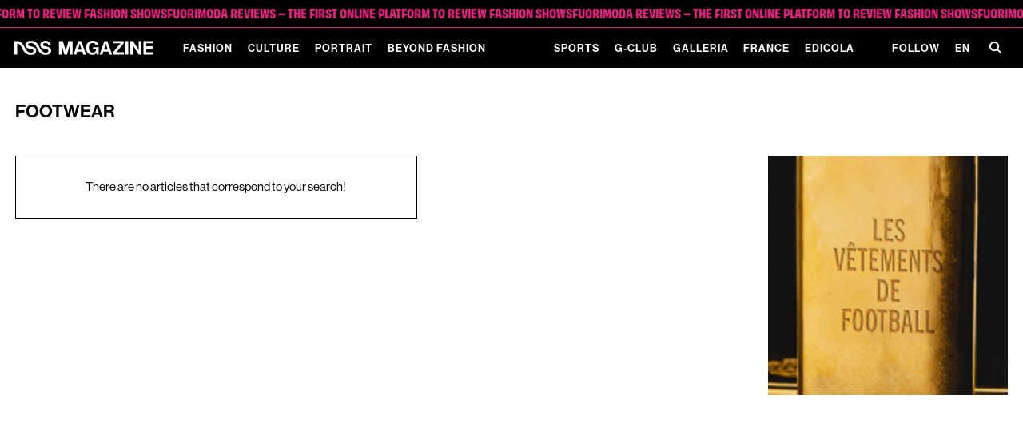

--- FILE ---
content_type: text/html;charset=utf-8
request_url: https://www.nssmag.com/en/footwear
body_size: 144821
content:
<!DOCTYPE html><html  dir="ltr" lang="en-US"><head><meta charset="utf-8">
<meta name="viewport" content="width=device-width,initial-scale=1.0,viewport-fit=cover">
<title>Footwear - nss magazine</title>
<script>
window.gtag_enable_tcf_support = true;
window.dataLayer = window.dataLayer || [];
function gtag() {
    dataLayer.push(arguments);
}
// EU-specific settings
gtag('consent', 'default', {
    'ad_personalization': 'denied',
    'ad_storage': 'denied',
    'ad_user_data': 'denied',
    'analytics_storage': 'denied',
    'functionality_storage': 'denied',
    'personalization_storage': 'denied',
    'region': [
        'GB','AT','BE','BG','CH','CY','DE','DK','EE','ES','FI',
        'FR','GG','GR','HR','HU','IE','IM','IT','JE','LT','LU',
        'LV','MT','NL','PL','PT','RO','SE','SI','SK'
    ],
    'wait_for_update': 500
});
// Default settings
gtag('consent', 'default', {
    'ad_personalization': 'granted',
    'ad_storage': 'granted',
    'ad_user_data': 'granted',
    'analytics_storage': 'granted',
    'functionality_storage': 'granted',
    'personalization_storage': 'granted',
    'security_storage': 'granted',
    'wait_for_update': 500,
});
gtag('set', 'ads_data_redaction', true);
gtag('set', 'url_passthrough', false);
            </script>
<script type="text/plain" data-cookie-consent="1">
window.fbAsyncInit = function() {
    FB.init({
        appId: 454035651316109,
        cookie: true,
        xfbml: true,
        version: 'v18.0'
    });
};
(function (d, s, id) {
    var js, fjs = d.getElementsByTagName(s)[0];
    if (d.getElementById(id)) { return; }
    js = d.createElement(s); js.id = id;
    js.src = "https://connect.facebook.net/en_US/sdk.js";
    fjs.parentNode.insertBefore(js, fjs);
}(document, 'script', 'facebook-jssdk'));
                </script>
<meta name="robots" content="index, follow">
<meta property="og:url" content="https://www.nssmag.com/en/footwear">
<meta property="og:locale" content="en_US">
<meta property="og:locale:alternate" content="fr_FR">
<meta property="og:locale:alternate" content="it_IT">
<link rel="icon" type="image/x-icon" href="https://www.nssmag.com/images/magazine/favicon.ico">
<meta property="og:title" content="nss magazine">
<meta name="generator" content="Brownie - browniesuite.com">
<meta name="twitter:card" content="summary_large_image">
<meta name="twitter:title" content="nss magazine">
<meta name="twitter:description" content="Discover the latest fashion, culture, events, and lifestyle trends on nss magazine. Stay updated on nss magazine with exclusive interviews, in-depth articles, and street style and fashion week photo stories.">
<meta name="twitter:image" content="/images/magazine/og-image.jpg">
<script type="application/ld+json">{"@context":"http://schema.org","@type":"WebSite","name":"nss magazine","alternateName":"Scopri le ultime tendenze di moda, cultura, eventi e lifestyle su nss magazine. Rimani aggiornato su nss magazine con interviste esclusive, articoli approfonditi e reportage fotografici streestyle e fashion week.","url":"https://www.nssmag.com","potentialAction":{"@type":"SearchAction","target":{"@type":"EntryPoint","urlTemplate":"https://www.nssmag.com/search/{search_term_string}"},"query-input":"required name=search_term_string"}}</script>
<script type="application/ld+json">{"@context":"http://schema.org","@type":"Organization","name":"nss magazine","logo":{"@type":"ImageObject","url":"https://www.nssmag.com/images/logo.svg","width":"600","height":"360"}}</script>
<link rel="alternate" href="https://www.nssmag.com/en/footwear" hreflang="en" data-hid="7fcee50">
<link rel="alternate" href="https://www.nssmag.com/en/footwear" hreflang="en-US" data-hid="1b5d3fd">
<link rel="alternate" href="https://www.nssmag.com/fr/footwear" hreflang="fr" data-hid="484de76">
<link rel="alternate" href="https://www.nssmag.com/fr/footwear" hreflang="fr-FR" data-hid="34bbc20">
<link rel="alternate" href="https://www.nssmag.com/it/footwear" hreflang="it" data-hid="08fce45">
<link rel="alternate" href="https://www.nssmag.com/it/footwear" hreflang="it-IT" data-hid="0c5a9c">
<link rel="alternate" href="https://www.nssmag.com/it/footwear" hreflang="x-default" data-hid="6527e7a">
<link rel="canonical" href="https://www.nssmag.com/en/footwear">
<meta name="description" content="Articles about the hottest sneaker of the moment, with focus on designers and the hype culture">
<meta property="og:description" content="Articles about the hottest sneaker of the moment, with focus on designers and the hype culture">
<meta property="og:type" content="blog">
<meta property="og:site_name" content="nss magazine">
<style>@charset "UTF-8";@keyframes optimistic-animation{0%{transform:translateX(-100%)}to{transform:translateX(250%)}}.optimistic-component{background:var(--bs-secondary-bg);border-radius:var(--bs-border-radius);overflow:hidden;position:relative}.optimistic-component:before{content:" "}.optimistic-component:after{animation:optimistic-animation 1.5s linear infinite;background:linear-gradient(90deg,hsla(0,0%,100%,0),hsla(0,0%,100%,.5) 35%,hsla(0,0%,100%,.5) 65%,hsla(0,0%,100%,0));content:"";height:100%;left:0;position:absolute;top:0;transform:translateX(-100%);width:50%}
/*!
 * Bootstrap  v5.3.1 (https://getbootstrap.com/)
 * Copyright 2011-2023 The Bootstrap Authors
 * Licensed under MIT (https://github.com/twbs/bootstrap/blob/main/LICENSE)
 */:root,[data-bs-theme=light]{--bs-blue:#2c315e;--bs-indigo:#6610f2;--bs-purple:#b982dc;--bs-pink:#d63384;--bs-red:#e3001b;--bs-orange:#fd7e14;--bs-yellow:#c2ae28;--bs-green:#3bc952;--bs-teal:#20c997;--bs-cyan:#64e2de;--bs-black:#000;--bs-white:#fff;--bs-gray:#6c757d;--bs-gray-dark:#343a40;--bs-gray-100:#f8f9fa;--bs-gray-200:#e9ecef;--bs-gray-300:#dee2e6;--bs-gray-400:#ced4da;--bs-gray-500:#adb5bd;--bs-gray-600:#6c757d;--bs-gray-700:#495057;--bs-gray-800:#343a40;--bs-gray-900:#212529;--bs-primary:#2c315e;--bs-secondary:#6c757d;--bs-success:#3bc952;--bs-info:#64e2de;--bs-warning:#c2ae28;--bs-danger:#e3001b;--bs-light:#f8f9fa;--bs-dark:#212529;--bs-primary-rgb:44,49,94;--bs-secondary-rgb:108,117,125;--bs-success-rgb:59,201,82;--bs-info-rgb:100,226,222;--bs-warning-rgb:194,174,40;--bs-danger-rgb:227,0,27;--bs-light-rgb:248,249,250;--bs-dark-rgb:33,37,41;--bs-primary-text-emphasis:#121426;--bs-secondary-text-emphasis:#2b2f32;--bs-success-text-emphasis:#185021;--bs-info-text-emphasis:#285a59;--bs-warning-text-emphasis:#4e4610;--bs-danger-text-emphasis:#5b000b;--bs-light-text-emphasis:#495057;--bs-dark-text-emphasis:#495057;--bs-primary-bg-subtle:#d5d6df;--bs-secondary-bg-subtle:#e2e3e5;--bs-success-bg-subtle:#d8f4dc;--bs-info-bg-subtle:#e0f9f8;--bs-warning-bg-subtle:#f3efd4;--bs-danger-bg-subtle:#f9ccd1;--bs-light-bg-subtle:#fcfcfd;--bs-dark-bg-subtle:#ced4da;--bs-primary-border-subtle:#abadbf;--bs-secondary-border-subtle:#c4c8cb;--bs-success-border-subtle:#b1e9ba;--bs-info-border-subtle:#c1f3f2;--bs-warning-border-subtle:#e7dfa9;--bs-danger-border-subtle:#f499a4;--bs-light-border-subtle:#e9ecef;--bs-dark-border-subtle:#adb5bd;--bs-white-rgb:255,255,255;--bs-black-rgb:0,0,0;--bs-font-sans-serif:system-ui,-apple-system,"Segoe UI",Roboto,"Helvetica Neue","Noto Sans","Liberation Sans",Arial,sans-serif,"Apple Color Emoji","Segoe UI Emoji","Segoe UI Symbol","Noto Color Emoji";--bs-font-monospace:SFMono-Regular,Menlo,Monaco,Consolas,"Liberation Mono","Courier New",monospace;--bs-gradient:linear-gradient(180deg,hsla(0,0%,100%,.15),hsla(0,0%,100%,0));--bs-body-font-family:var(--bs-font-sans-serif);--bs-body-font-size:1rem;--bs-body-font-weight:400;--bs-body-line-height:1.5;--bs-body-color:#212529;--bs-body-color-rgb:33,37,41;--bs-body-bg:#fff;--bs-body-bg-rgb:255,255,255;--bs-emphasis-color:#000;--bs-emphasis-color-rgb:0,0,0;--bs-secondary-color:rgba(33,37,41,.75);--bs-secondary-color-rgb:33,37,41;--bs-secondary-bg:#e9ecef;--bs-secondary-bg-rgb:233,236,239;--bs-tertiary-color:rgba(33,37,41,.5);--bs-tertiary-color-rgb:33,37,41;--bs-tertiary-bg:#f8f9fa;--bs-tertiary-bg-rgb:248,249,250;--bs-heading-color:inherit;--bs-link-color:#2c315e;--bs-link-color-rgb:44,49,94;--bs-link-decoration:underline;--bs-link-hover-color:#23274b;--bs-link-hover-color-rgb:35,39,75;--bs-code-color:#d63384;--bs-highlight-bg:#f3efd4;--bs-border-width:1px;--bs-border-style:solid;--bs-border-color:#dee2e6;--bs-border-color-translucent:rgba(0,0,0,.175);--bs-border-radius:0.375rem;--bs-border-radius-sm:0.25rem;--bs-border-radius-lg:0.5rem;--bs-border-radius-xl:1rem;--bs-border-radius-xxl:2rem;--bs-border-radius-2xl:var(--bs-border-radius-xxl);--bs-border-radius-pill:50rem;--bs-box-shadow:0 0.5rem 1rem rgba(0,0,0,.15);--bs-box-shadow-sm:0 0.125rem 0.25rem rgba(0,0,0,.075);--bs-box-shadow-lg:0 1rem 3rem rgba(0,0,0,.175);--bs-box-shadow-inset:inset 0 1px 2px rgba(0,0,0,.075);--bs-focus-ring-width:0.25rem;--bs-focus-ring-opacity:0.25;--bs-focus-ring-color:rgba(44,49,94,.25);--bs-form-valid-color:#3bc952;--bs-form-valid-border-color:#3bc952;--bs-form-invalid-color:#e3001b;--bs-form-invalid-border-color:#e3001b}[data-bs-theme=dark]{color-scheme:dark;--bs-body-color:#dee2e6;--bs-body-color-rgb:222,226,230;--bs-body-bg:#212529;--bs-body-bg-rgb:33,37,41;--bs-emphasis-color:#fff;--bs-emphasis-color-rgb:255,255,255;--bs-secondary-color:rgba(222,226,230,.75);--bs-secondary-color-rgb:222,226,230;--bs-secondary-bg:#343a40;--bs-secondary-bg-rgb:52,58,64;--bs-tertiary-color:rgba(222,226,230,.5);--bs-tertiary-color-rgb:222,226,230;--bs-tertiary-bg:#2b3035;--bs-tertiary-bg-rgb:43,48,53;--bs-primary-text-emphasis:#80839e;--bs-secondary-text-emphasis:#a7acb1;--bs-success-text-emphasis:#89df97;--bs-info-text-emphasis:#a2eeeb;--bs-warning-text-emphasis:#dace7e;--bs-danger-text-emphasis:#ee6676;--bs-light-text-emphasis:#f8f9fa;--bs-dark-text-emphasis:#dee2e6;--bs-primary-bg-subtle:#090a13;--bs-secondary-bg-subtle:#161719;--bs-success-bg-subtle:#0c2810;--bs-info-bg-subtle:#142d2c;--bs-warning-bg-subtle:#272308;--bs-danger-bg-subtle:#2d0005;--bs-light-bg-subtle:#343a40;--bs-dark-bg-subtle:#1a1d20;--bs-primary-border-subtle:#1a1d38;--bs-secondary-border-subtle:#41464b;--bs-success-border-subtle:#237931;--bs-info-border-subtle:#3c8885;--bs-warning-border-subtle:#746818;--bs-danger-border-subtle:#880010;--bs-light-border-subtle:#495057;--bs-dark-border-subtle:#343a40;--bs-heading-color:inherit;--bs-link-color:#80839e;--bs-link-hover-color:#999cb1;--bs-link-color-rgb:128,131,158;--bs-link-hover-color-rgb:153,156,177;--bs-code-color:#e685b5;--bs-border-color:#495057;--bs-border-color-translucent:hsla(0,0%,100%,.15);--bs-form-valid-color:#89df97;--bs-form-valid-border-color:#89df97;--bs-form-invalid-color:#ee6676;--bs-form-invalid-border-color:#ee6676}*,:after,:before{box-sizing:border-box}@media (prefers-reduced-motion:no-preference){:root{scroll-behavior:smooth}}body{background-color:var(--bs-body-bg);color:var(--bs-body-color);font-family:var(--bs-body-font-family);font-size:var(--bs-body-font-size);font-weight:var(--bs-body-font-weight);line-height:var(--bs-body-line-height);margin:0;text-align:var(--bs-body-text-align);-webkit-text-size-adjust:100%;-webkit-tap-highlight-color:rgba(0,0,0,0)}hr{border:0;border-top:var(--bs-border-width) solid;color:inherit;margin:1rem 0;opacity:.25}.h1,.h2,.h3,.h4,.h5,.h6,h1,h2,h3,h4,h5,h6{color:var(--bs-heading-color);font-weight:var(--nss-heading-font-weight,700);line-height:var(--nss-heading-line-height,1.2);margin-bottom:var(--nss-heading-margin-bottom,.5rem);margin-top:0}.h1,h1{font-size:var(--nss-heading-font-size,2.5rem)}.h2,h2{font-size:var(--nss-heading-font-size,2rem)}.h3,h3{font-size:var(--nss-heading-font-size,1.75rem)}.h4,h4{font-size:var(--nss-heading-font-size,1.5rem)}.h5,h5{font-size:var(--nss-heading-font-size,1.25rem)}.h6,h6{font-size:var(--nss-heading-font-size,1rem)}p{margin-bottom:var(--nss-paragraph-margin-bottom,1rem);margin-top:0}abbr[title]{cursor:help;-webkit-text-decoration:underline dotted;text-decoration:underline dotted;-webkit-text-decoration-skip-ink:none;text-decoration-skip-ink:none}address{font-style:normal;line-height:inherit;margin-bottom:1rem}ol,ul{padding-left:2rem}dl,ol,ul{margin-bottom:1rem;margin-top:0}ol ol,ol ul,ul ol,ul ul{margin-bottom:0}dt{font-weight:700}dd{margin-bottom:.5rem;margin-left:0}blockquote{margin:0 0 1rem}b,strong{font-weight:bolder}.small,small{font-size:.875em}.mark,mark{background-color:var(--bs-highlight-bg);padding:.1875em}sub,sup{font-size:.75em;line-height:0;position:relative;vertical-align:baseline}sub{bottom:-.25em}sup{top:-.5em}a{color:rgba(var(--bs-link-color-rgb),var(--bs-link-opacity,1));text-decoration:underline}a:hover{--bs-link-color-rgb:var(--bs-link-hover-color-rgb)}a:not([href]):not([class]),a:not([href]):not([class]):hover{color:inherit;text-decoration:none}code,kbd,pre,samp{font-family:var(--bs-font-monospace);font-size:1em}pre{display:block;font-size:.875em;margin-bottom:1rem;margin-top:0;overflow:auto}pre code{color:inherit;font-size:inherit;word-break:normal}code{color:var(--bs-code-color);font-size:.875em;word-wrap:break-word}a>code{color:inherit}kbd{background-color:var(--bs-body-color);border-radius:.25rem;color:var(--bs-body-bg);font-size:.875em;padding:.1875rem .375rem}kbd kbd{font-size:1em;padding:0}figure{margin:0 0 1rem}img,svg{vertical-align:middle}table{border-collapse:collapse;caption-side:bottom}caption{color:var(--bs-secondary-color);padding-bottom:.5rem;padding-top:.5rem;text-align:left}th{text-align:inherit;text-align:-webkit-match-parent}tbody,td,tfoot,th,thead,tr{border:0 solid;border-color:inherit}label{display:inline-block}button{border-radius:0}button:focus:not(:focus-visible){outline:0}button,input,optgroup,select,textarea{font-family:inherit;font-size:inherit;line-height:inherit;margin:0}button,select{text-transform:none}[role=button]{cursor:pointer}select{word-wrap:normal}select:disabled{opacity:1}[list]:not([type=date]):not([type=datetime-local]):not([type=month]):not([type=week]):not([type=time])::-webkit-calendar-picker-indicator{display:none!important}[type=button],[type=reset],[type=submit],button{-webkit-appearance:button}[type=button]:not(:disabled),[type=reset]:not(:disabled),[type=submit]:not(:disabled),button:not(:disabled){cursor:pointer}::-moz-focus-inner{border-style:none;padding:0}textarea{resize:vertical}fieldset{border:0;margin:0;min-width:0;padding:0}legend{float:left;font-size:calc(1.275rem + .3vw);line-height:inherit;margin-bottom:.5rem;padding:0;width:100%}@media (min-width:1200px){legend{font-size:1.5rem}}legend+*{clear:left}::-webkit-datetime-edit-day-field,::-webkit-datetime-edit-fields-wrapper,::-webkit-datetime-edit-hour-field,::-webkit-datetime-edit-minute,::-webkit-datetime-edit-month-field,::-webkit-datetime-edit-text,::-webkit-datetime-edit-year-field{padding:0}::-webkit-inner-spin-button{height:auto}[type=search]{-webkit-appearance:textfield;outline-offset:-2px}::-webkit-search-decoration{-webkit-appearance:none}::-webkit-color-swatch-wrapper{padding:0}::file-selector-button{-webkit-appearance:button;font:inherit}output{display:inline-block}iframe{border:0}summary{cursor:pointer;display:list-item}progress{vertical-align:baseline}[hidden]{display:none!important}.lead{font-size:1.25rem;font-weight:300}.display-1{font-size:calc(1.625rem + 4.5vw);font-weight:300;line-height:var(--nss-heading-line-height,1.2)}@media (min-width:1200px){.display-1{font-size:5rem}}.display-2{font-size:calc(1.575rem + 3.9vw);font-weight:300;line-height:var(--nss-heading-line-height,1.2)}@media (min-width:1200px){.display-2{font-size:4.5rem}}.display-3{font-size:calc(1.525rem + 3.3vw);font-weight:300;line-height:var(--nss-heading-line-height,1.2)}@media (min-width:1200px){.display-3{font-size:4rem}}.display-4{font-size:calc(1.475rem + 2.7vw);font-weight:300;line-height:var(--nss-heading-line-height,1.2)}@media (min-width:1200px){.display-4{font-size:3.5rem}}.display-5{font-size:calc(1.425rem + 2.1vw);font-weight:300;line-height:var(--nss-heading-line-height,1.2)}@media (min-width:1200px){.display-5{font-size:3rem}}.display-6{font-size:calc(1.375rem + 1.5vw);font-weight:300;line-height:var(--nss-heading-line-height,1.2)}@media (min-width:1200px){.display-6{font-size:2.5rem}}.list-inline,.list-unstyled{list-style:none;padding-left:0}.list-inline-item{display:inline-block}.list-inline-item:not(:last-child){margin-right:.5rem}.initialism{font-size:.875em;text-transform:uppercase}.blockquote{font-size:1.25rem;margin-bottom:1rem}.blockquote>:last-child{margin-bottom:0}.blockquote-footer{color:#6c757d;font-size:.875em;margin-bottom:1rem;margin-top:-1rem}.blockquote-footer:before{content:"— "}.img-fluid,.img-thumbnail{height:auto;max-width:100%}.img-thumbnail{background-color:var(--bs-body-bg);border:var(--bs-border-width) solid var(--bs-border-color);border-radius:var(--bs-border-radius);padding:.25rem}.figure{display:inline-block}.figure-img{line-height:1;margin-bottom:.5rem}.figure-caption{color:var(--bs-secondary-color);font-size:.875em}.container,.container-fluid,.container-lg,.container-md,.container-sm,.container-xl,.container-xxl{--bs-gutter-x:30px;--bs-gutter-y:0;margin-left:auto;margin-right:auto;padding-left:calc(var(--bs-gutter-x)*.5);padding-right:calc(var(--bs-gutter-x)*.5);width:100%}@media (min-width:768px){.container,.container-sm{max-width:728px}}@media (min-width:970px){.container,.container-md,.container-sm{max-width:930px}}@media (min-width:1025px){.container,.container-lg,.container-md,.container-sm{max-width:980px}}@media (min-width:1200px){.container,.container-lg,.container-md,.container-sm,.container-xl{max-width:1140px}}@media (min-width:1350px){.container,.container-lg,.container-md,.container-sm,.container-xl,.container-xxl{max-width:1290px}}:root{--bs-breakpoint-xs:0;--bs-breakpoint-sm:768px;--bs-breakpoint-md:970px;--bs-breakpoint-lg:1025px;--bs-breakpoint-xl:1200px;--bs-breakpoint-xxl:1350px}.row{--bs-gutter-x:30px;--bs-gutter-y:0;display:flex;flex-wrap:wrap;margin-left:calc(var(--bs-gutter-x)*-.5);margin-right:calc(var(--bs-gutter-x)*-.5);margin-top:calc(var(--bs-gutter-y)*-1)}.row>*{flex-shrink:0;margin-top:var(--bs-gutter-y);max-width:100%;padding-left:calc(var(--bs-gutter-x)*.5);padding-right:calc(var(--bs-gutter-x)*.5);width:100%}.col{flex:1 0 0%}.row-cols-auto>*{flex:0 0 auto;width:auto}.row-cols-1>*{flex:0 0 auto;width:100%}.row-cols-2>*{flex:0 0 auto;width:50%}.row-cols-3>*{flex:0 0 auto;width:33.3333333333%}.row-cols-4>*{flex:0 0 auto;width:25%}.row-cols-5>*{flex:0 0 auto;width:20%}.row-cols-6>*{flex:0 0 auto;width:16.6666666667%}.col-auto{flex:0 0 auto;width:auto}.col-1{flex:0 0 auto;width:8.33333333%}.col-2{flex:0 0 auto;width:16.66666667%}.col-3{flex:0 0 auto;width:25%}.col-4{flex:0 0 auto;width:33.33333333%}.col-5{flex:0 0 auto;width:41.66666667%}.col-6{flex:0 0 auto;width:50%}.col-7{flex:0 0 auto;width:58.33333333%}.col-8{flex:0 0 auto;width:66.66666667%}.col-9{flex:0 0 auto;width:75%}.col-10{flex:0 0 auto;width:83.33333333%}.col-11{flex:0 0 auto;width:91.66666667%}.col-12{flex:0 0 auto;width:100%}.offset-1{margin-left:8.33333333%}.offset-2{margin-left:16.66666667%}.offset-3{margin-left:25%}.offset-4{margin-left:33.33333333%}.offset-5{margin-left:41.66666667%}.offset-6{margin-left:50%}.offset-7{margin-left:58.33333333%}.offset-8{margin-left:66.66666667%}.offset-9{margin-left:75%}.offset-10{margin-left:83.33333333%}.offset-11{margin-left:91.66666667%}.g-0,.gx-0{--bs-gutter-x:0}.g-0,.gy-0{--bs-gutter-y:0}.g-1,.gx-1{--bs-gutter-x:0.25rem}.g-1,.gy-1{--bs-gutter-y:0.25rem}.g-2,.gx-2{--bs-gutter-x:0.5rem}.g-2,.gy-2{--bs-gutter-y:0.5rem}.g-3,.gx-3{--bs-gutter-x:1rem}.g-3,.gy-3{--bs-gutter-y:1rem}.g-4,.gx-4{--bs-gutter-x:1.5rem}.g-4,.gy-4{--bs-gutter-y:1.5rem}.g-5,.gx-5{--bs-gutter-x:3rem}.g-5,.gy-5{--bs-gutter-y:3rem}@media (min-width:768px){.col-sm{flex:1 0 0%}.row-cols-sm-auto>*{flex:0 0 auto;width:auto}.row-cols-sm-1>*{flex:0 0 auto;width:100%}.row-cols-sm-2>*{flex:0 0 auto;width:50%}.row-cols-sm-3>*{flex:0 0 auto;width:33.3333333333%}.row-cols-sm-4>*{flex:0 0 auto;width:25%}.row-cols-sm-5>*{flex:0 0 auto;width:20%}.row-cols-sm-6>*{flex:0 0 auto;width:16.6666666667%}.col-sm-auto{flex:0 0 auto;width:auto}.col-sm-1{flex:0 0 auto;width:8.33333333%}.col-sm-2{flex:0 0 auto;width:16.66666667%}.col-sm-3{flex:0 0 auto;width:25%}.col-sm-4{flex:0 0 auto;width:33.33333333%}.col-sm-5{flex:0 0 auto;width:41.66666667%}.col-sm-6{flex:0 0 auto;width:50%}.col-sm-7{flex:0 0 auto;width:58.33333333%}.col-sm-8{flex:0 0 auto;width:66.66666667%}.col-sm-9{flex:0 0 auto;width:75%}.col-sm-10{flex:0 0 auto;width:83.33333333%}.col-sm-11{flex:0 0 auto;width:91.66666667%}.col-sm-12{flex:0 0 auto;width:100%}.offset-sm-0{margin-left:0}.offset-sm-1{margin-left:8.33333333%}.offset-sm-2{margin-left:16.66666667%}.offset-sm-3{margin-left:25%}.offset-sm-4{margin-left:33.33333333%}.offset-sm-5{margin-left:41.66666667%}.offset-sm-6{margin-left:50%}.offset-sm-7{margin-left:58.33333333%}.offset-sm-8{margin-left:66.66666667%}.offset-sm-9{margin-left:75%}.offset-sm-10{margin-left:83.33333333%}.offset-sm-11{margin-left:91.66666667%}.g-sm-0,.gx-sm-0{--bs-gutter-x:0}.g-sm-0,.gy-sm-0{--bs-gutter-y:0}.g-sm-1,.gx-sm-1{--bs-gutter-x:0.25rem}.g-sm-1,.gy-sm-1{--bs-gutter-y:0.25rem}.g-sm-2,.gx-sm-2{--bs-gutter-x:0.5rem}.g-sm-2,.gy-sm-2{--bs-gutter-y:0.5rem}.g-sm-3,.gx-sm-3{--bs-gutter-x:1rem}.g-sm-3,.gy-sm-3{--bs-gutter-y:1rem}.g-sm-4,.gx-sm-4{--bs-gutter-x:1.5rem}.g-sm-4,.gy-sm-4{--bs-gutter-y:1.5rem}.g-sm-5,.gx-sm-5{--bs-gutter-x:3rem}.g-sm-5,.gy-sm-5{--bs-gutter-y:3rem}}@media (min-width:970px){.col-md{flex:1 0 0%}.row-cols-md-auto>*{flex:0 0 auto;width:auto}.row-cols-md-1>*{flex:0 0 auto;width:100%}.row-cols-md-2>*{flex:0 0 auto;width:50%}.row-cols-md-3>*{flex:0 0 auto;width:33.3333333333%}.row-cols-md-4>*{flex:0 0 auto;width:25%}.row-cols-md-5>*{flex:0 0 auto;width:20%}.row-cols-md-6>*{flex:0 0 auto;width:16.6666666667%}.col-md-auto{flex:0 0 auto;width:auto}.col-md-1{flex:0 0 auto;width:8.33333333%}.col-md-2{flex:0 0 auto;width:16.66666667%}.col-md-3{flex:0 0 auto;width:25%}.col-md-4{flex:0 0 auto;width:33.33333333%}.col-md-5{flex:0 0 auto;width:41.66666667%}.col-md-6{flex:0 0 auto;width:50%}.col-md-7{flex:0 0 auto;width:58.33333333%}.col-md-8{flex:0 0 auto;width:66.66666667%}.col-md-9{flex:0 0 auto;width:75%}.col-md-10{flex:0 0 auto;width:83.33333333%}.col-md-11{flex:0 0 auto;width:91.66666667%}.col-md-12{flex:0 0 auto;width:100%}.offset-md-0{margin-left:0}.offset-md-1{margin-left:8.33333333%}.offset-md-2{margin-left:16.66666667%}.offset-md-3{margin-left:25%}.offset-md-4{margin-left:33.33333333%}.offset-md-5{margin-left:41.66666667%}.offset-md-6{margin-left:50%}.offset-md-7{margin-left:58.33333333%}.offset-md-8{margin-left:66.66666667%}.offset-md-9{margin-left:75%}.offset-md-10{margin-left:83.33333333%}.offset-md-11{margin-left:91.66666667%}.g-md-0,.gx-md-0{--bs-gutter-x:0}.g-md-0,.gy-md-0{--bs-gutter-y:0}.g-md-1,.gx-md-1{--bs-gutter-x:0.25rem}.g-md-1,.gy-md-1{--bs-gutter-y:0.25rem}.g-md-2,.gx-md-2{--bs-gutter-x:0.5rem}.g-md-2,.gy-md-2{--bs-gutter-y:0.5rem}.g-md-3,.gx-md-3{--bs-gutter-x:1rem}.g-md-3,.gy-md-3{--bs-gutter-y:1rem}.g-md-4,.gx-md-4{--bs-gutter-x:1.5rem}.g-md-4,.gy-md-4{--bs-gutter-y:1.5rem}.g-md-5,.gx-md-5{--bs-gutter-x:3rem}.g-md-5,.gy-md-5{--bs-gutter-y:3rem}}@media (min-width:1025px){.col-lg{flex:1 0 0%}.row-cols-lg-auto>*{flex:0 0 auto;width:auto}.row-cols-lg-1>*{flex:0 0 auto;width:100%}.row-cols-lg-2>*{flex:0 0 auto;width:50%}.row-cols-lg-3>*{flex:0 0 auto;width:33.3333333333%}.row-cols-lg-4>*{flex:0 0 auto;width:25%}.row-cols-lg-5>*{flex:0 0 auto;width:20%}.row-cols-lg-6>*{flex:0 0 auto;width:16.6666666667%}.col-lg-auto{flex:0 0 auto;width:auto}.col-lg-1{flex:0 0 auto;width:8.33333333%}.col-lg-2{flex:0 0 auto;width:16.66666667%}.col-lg-3{flex:0 0 auto;width:25%}.col-lg-4{flex:0 0 auto;width:33.33333333%}.col-lg-5{flex:0 0 auto;width:41.66666667%}.col-lg-6{flex:0 0 auto;width:50%}.col-lg-7{flex:0 0 auto;width:58.33333333%}.col-lg-8{flex:0 0 auto;width:66.66666667%}.col-lg-9{flex:0 0 auto;width:75%}.col-lg-10{flex:0 0 auto;width:83.33333333%}.col-lg-11{flex:0 0 auto;width:91.66666667%}.col-lg-12{flex:0 0 auto;width:100%}.offset-lg-0{margin-left:0}.offset-lg-1{margin-left:8.33333333%}.offset-lg-2{margin-left:16.66666667%}.offset-lg-3{margin-left:25%}.offset-lg-4{margin-left:33.33333333%}.offset-lg-5{margin-left:41.66666667%}.offset-lg-6{margin-left:50%}.offset-lg-7{margin-left:58.33333333%}.offset-lg-8{margin-left:66.66666667%}.offset-lg-9{margin-left:75%}.offset-lg-10{margin-left:83.33333333%}.offset-lg-11{margin-left:91.66666667%}.g-lg-0,.gx-lg-0{--bs-gutter-x:0}.g-lg-0,.gy-lg-0{--bs-gutter-y:0}.g-lg-1,.gx-lg-1{--bs-gutter-x:0.25rem}.g-lg-1,.gy-lg-1{--bs-gutter-y:0.25rem}.g-lg-2,.gx-lg-2{--bs-gutter-x:0.5rem}.g-lg-2,.gy-lg-2{--bs-gutter-y:0.5rem}.g-lg-3,.gx-lg-3{--bs-gutter-x:1rem}.g-lg-3,.gy-lg-3{--bs-gutter-y:1rem}.g-lg-4,.gx-lg-4{--bs-gutter-x:1.5rem}.g-lg-4,.gy-lg-4{--bs-gutter-y:1.5rem}.g-lg-5,.gx-lg-5{--bs-gutter-x:3rem}.g-lg-5,.gy-lg-5{--bs-gutter-y:3rem}}@media (min-width:1200px){.col-xl{flex:1 0 0%}.row-cols-xl-auto>*{flex:0 0 auto;width:auto}.row-cols-xl-1>*{flex:0 0 auto;width:100%}.row-cols-xl-2>*{flex:0 0 auto;width:50%}.row-cols-xl-3>*{flex:0 0 auto;width:33.3333333333%}.row-cols-xl-4>*{flex:0 0 auto;width:25%}.row-cols-xl-5>*{flex:0 0 auto;width:20%}.row-cols-xl-6>*{flex:0 0 auto;width:16.6666666667%}.col-xl-auto{flex:0 0 auto;width:auto}.col-xl-1{flex:0 0 auto;width:8.33333333%}.col-xl-2{flex:0 0 auto;width:16.66666667%}.col-xl-3{flex:0 0 auto;width:25%}.col-xl-4{flex:0 0 auto;width:33.33333333%}.col-xl-5{flex:0 0 auto;width:41.66666667%}.col-xl-6{flex:0 0 auto;width:50%}.col-xl-7{flex:0 0 auto;width:58.33333333%}.col-xl-8{flex:0 0 auto;width:66.66666667%}.col-xl-9{flex:0 0 auto;width:75%}.col-xl-10{flex:0 0 auto;width:83.33333333%}.col-xl-11{flex:0 0 auto;width:91.66666667%}.col-xl-12{flex:0 0 auto;width:100%}.offset-xl-0{margin-left:0}.offset-xl-1{margin-left:8.33333333%}.offset-xl-2{margin-left:16.66666667%}.offset-xl-3{margin-left:25%}.offset-xl-4{margin-left:33.33333333%}.offset-xl-5{margin-left:41.66666667%}.offset-xl-6{margin-left:50%}.offset-xl-7{margin-left:58.33333333%}.offset-xl-8{margin-left:66.66666667%}.offset-xl-9{margin-left:75%}.offset-xl-10{margin-left:83.33333333%}.offset-xl-11{margin-left:91.66666667%}.g-xl-0,.gx-xl-0{--bs-gutter-x:0}.g-xl-0,.gy-xl-0{--bs-gutter-y:0}.g-xl-1,.gx-xl-1{--bs-gutter-x:0.25rem}.g-xl-1,.gy-xl-1{--bs-gutter-y:0.25rem}.g-xl-2,.gx-xl-2{--bs-gutter-x:0.5rem}.g-xl-2,.gy-xl-2{--bs-gutter-y:0.5rem}.g-xl-3,.gx-xl-3{--bs-gutter-x:1rem}.g-xl-3,.gy-xl-3{--bs-gutter-y:1rem}.g-xl-4,.gx-xl-4{--bs-gutter-x:1.5rem}.g-xl-4,.gy-xl-4{--bs-gutter-y:1.5rem}.g-xl-5,.gx-xl-5{--bs-gutter-x:3rem}.g-xl-5,.gy-xl-5{--bs-gutter-y:3rem}}@media (min-width:1350px){.col-xxl{flex:1 0 0%}.row-cols-xxl-auto>*{flex:0 0 auto;width:auto}.row-cols-xxl-1>*{flex:0 0 auto;width:100%}.row-cols-xxl-2>*{flex:0 0 auto;width:50%}.row-cols-xxl-3>*{flex:0 0 auto;width:33.3333333333%}.row-cols-xxl-4>*{flex:0 0 auto;width:25%}.row-cols-xxl-5>*{flex:0 0 auto;width:20%}.row-cols-xxl-6>*{flex:0 0 auto;width:16.6666666667%}.col-xxl-auto{flex:0 0 auto;width:auto}.col-xxl-1{flex:0 0 auto;width:8.33333333%}.col-xxl-2{flex:0 0 auto;width:16.66666667%}.col-xxl-3{flex:0 0 auto;width:25%}.col-xxl-4{flex:0 0 auto;width:33.33333333%}.col-xxl-5{flex:0 0 auto;width:41.66666667%}.col-xxl-6{flex:0 0 auto;width:50%}.col-xxl-7{flex:0 0 auto;width:58.33333333%}.col-xxl-8{flex:0 0 auto;width:66.66666667%}.col-xxl-9{flex:0 0 auto;width:75%}.col-xxl-10{flex:0 0 auto;width:83.33333333%}.col-xxl-11{flex:0 0 auto;width:91.66666667%}.col-xxl-12{flex:0 0 auto;width:100%}.offset-xxl-0{margin-left:0}.offset-xxl-1{margin-left:8.33333333%}.offset-xxl-2{margin-left:16.66666667%}.offset-xxl-3{margin-left:25%}.offset-xxl-4{margin-left:33.33333333%}.offset-xxl-5{margin-left:41.66666667%}.offset-xxl-6{margin-left:50%}.offset-xxl-7{margin-left:58.33333333%}.offset-xxl-8{margin-left:66.66666667%}.offset-xxl-9{margin-left:75%}.offset-xxl-10{margin-left:83.33333333%}.offset-xxl-11{margin-left:91.66666667%}.g-xxl-0,.gx-xxl-0{--bs-gutter-x:0}.g-xxl-0,.gy-xxl-0{--bs-gutter-y:0}.g-xxl-1,.gx-xxl-1{--bs-gutter-x:0.25rem}.g-xxl-1,.gy-xxl-1{--bs-gutter-y:0.25rem}.g-xxl-2,.gx-xxl-2{--bs-gutter-x:0.5rem}.g-xxl-2,.gy-xxl-2{--bs-gutter-y:0.5rem}.g-xxl-3,.gx-xxl-3{--bs-gutter-x:1rem}.g-xxl-3,.gy-xxl-3{--bs-gutter-y:1rem}.g-xxl-4,.gx-xxl-4{--bs-gutter-x:1.5rem}.g-xxl-4,.gy-xxl-4{--bs-gutter-y:1.5rem}.g-xxl-5,.gx-xxl-5{--bs-gutter-x:3rem}.g-xxl-5,.gy-xxl-5{--bs-gutter-y:3rem}}.table{--bs-table-color-type:initial;--bs-table-bg-type:initial;--bs-table-color-state:initial;--bs-table-bg-state:initial;--bs-table-color:var(--bs-body-color);--bs-table-bg:var(--bs-body-bg);--bs-table-border-color:var(--bs-border-color);--bs-table-accent-bg:transparent;--bs-table-striped-color:var(--bs-body-color);--bs-table-striped-bg:rgba(0,0,0,.05);--bs-table-active-color:var(--bs-body-color);--bs-table-active-bg:rgba(0,0,0,.1);--bs-table-hover-color:var(--bs-body-color);--bs-table-hover-bg:rgba(0,0,0,.075);border-color:var(--bs-table-border-color);margin-bottom:1rem;vertical-align:top;width:100%}.table>:not(caption)>*>*{background-color:var(--bs-table-bg);border-bottom-width:var(--bs-border-width);box-shadow:inset 0 0 0 9999px var(--bs-table-bg-state,var(--bs-table-bg-type,var(--bs-table-accent-bg)));color:var(--bs-table-color-state,var(--bs-table-color-type,var(--bs-table-color)));padding:.5rem}.table>tbody{vertical-align:inherit}.table>thead{vertical-align:bottom}.table-group-divider{border-top:calc(var(--bs-border-width)*2) solid}.caption-top{caption-side:top}.table-sm>:not(caption)>*>*{padding:.25rem}.table-bordered>:not(caption)>*{border-width:var(--bs-border-width) 0}.table-bordered>:not(caption)>*>*{border-width:0 var(--bs-border-width)}.table-borderless>:not(caption)>*>*{border-bottom-width:0}.table-borderless>:not(:first-child){border-top-width:0}.table-striped-columns>:not(caption)>tr>:nth-child(2n),.table-striped>tbody>tr:nth-of-type(odd)>*{--bs-table-color-type:var(--bs-table-striped-color);--bs-table-bg-type:var(--bs-table-striped-bg)}.table-active{--bs-table-color-state:var(--bs-table-active-color);--bs-table-bg-state:var(--bs-table-active-bg)}.table-hover>tbody>tr:hover>*{--bs-table-color-state:var(--bs-table-hover-color);--bs-table-bg-state:var(--bs-table-hover-bg)}.table-primary{--bs-table-color:#000;--bs-table-bg:#d5d6df;--bs-table-border-color:#c0c1c9;--bs-table-striped-bg:#cacbd4;--bs-table-striped-color:#000;--bs-table-active-bg:#c0c1c9;--bs-table-active-color:#000;--bs-table-hover-bg:#c5c6ce;--bs-table-hover-color:#000}.table-primary,.table-secondary{border-color:var(--bs-table-border-color);color:var(--bs-table-color)}.table-secondary{--bs-table-color:#000;--bs-table-bg:#e2e3e5;--bs-table-border-color:#cbccce;--bs-table-striped-bg:#d7d8da;--bs-table-striped-color:#000;--bs-table-active-bg:#cbccce;--bs-table-active-color:#000;--bs-table-hover-bg:#d1d2d4;--bs-table-hover-color:#000}.table-success{--bs-table-color:#000;--bs-table-bg:#d8f4dc;--bs-table-border-color:#c2dcc6;--bs-table-striped-bg:#cde8d1;--bs-table-striped-color:#000;--bs-table-active-bg:#c2dcc6;--bs-table-active-color:#000;--bs-table-hover-bg:#c8e2cc;--bs-table-hover-color:#000}.table-info,.table-success{border-color:var(--bs-table-border-color);color:var(--bs-table-color)}.table-info{--bs-table-color:#000;--bs-table-bg:#e0f9f8;--bs-table-border-color:#cae0df;--bs-table-striped-bg:#d5edec;--bs-table-striped-color:#000;--bs-table-active-bg:#cae0df;--bs-table-active-color:#000;--bs-table-hover-bg:#cfe6e5;--bs-table-hover-color:#000}.table-warning{--bs-table-color:#000;--bs-table-bg:#f3efd4;--bs-table-border-color:#dbd7bf;--bs-table-striped-bg:#e7e3c9;--bs-table-striped-color:#000;--bs-table-active-bg:#dbd7bf;--bs-table-active-color:#000;--bs-table-hover-bg:#e1ddc4;--bs-table-hover-color:#000}.table-danger,.table-warning{border-color:var(--bs-table-border-color);color:var(--bs-table-color)}.table-danger{--bs-table-color:#000;--bs-table-bg:#f9ccd1;--bs-table-border-color:#e0b8bc;--bs-table-striped-bg:#edc2c7;--bs-table-striped-color:#000;--bs-table-active-bg:#e0b8bc;--bs-table-active-color:#000;--bs-table-hover-bg:#e6bdc1;--bs-table-hover-color:#000}.table-light{--bs-table-color:#000;--bs-table-bg:#f8f9fa;--bs-table-border-color:#dfe0e1;--bs-table-striped-bg:#ecedee;--bs-table-striped-color:#000;--bs-table-active-bg:#dfe0e1;--bs-table-active-color:#000;--bs-table-hover-bg:#e5e6e7;--bs-table-hover-color:#000}.table-dark,.table-light{border-color:var(--bs-table-border-color);color:var(--bs-table-color)}.table-dark{--bs-table-color:#fff;--bs-table-bg:#212529;--bs-table-border-color:#373b3e;--bs-table-striped-bg:#2c3034;--bs-table-striped-color:#fff;--bs-table-active-bg:#373b3e;--bs-table-active-color:#fff;--bs-table-hover-bg:#323539;--bs-table-hover-color:#fff}.table-responsive{overflow-x:auto;-webkit-overflow-scrolling:touch}@media (max-width:767.98px){.table-responsive-sm{overflow-x:auto;-webkit-overflow-scrolling:touch}}@media (max-width:969.98px){.table-responsive-md{overflow-x:auto;-webkit-overflow-scrolling:touch}}@media (max-width:1024.98px){.table-responsive-lg{overflow-x:auto;-webkit-overflow-scrolling:touch}}@media (max-width:1199.98px){.table-responsive-xl{overflow-x:auto;-webkit-overflow-scrolling:touch}}@media (max-width:1349.98px){.table-responsive-xxl{overflow-x:auto;-webkit-overflow-scrolling:touch}}.form-label{margin-bottom:.5rem}.col-form-label{font-size:inherit;line-height:1.5;margin-bottom:0;padding-bottom:calc(.375rem + var(--bs-border-width));padding-top:calc(.375rem + var(--bs-border-width))}.col-form-label-lg{font-size:1.25rem;padding-bottom:calc(.5rem + var(--bs-border-width));padding-top:calc(.5rem + var(--bs-border-width))}.col-form-label-sm{font-size:.875rem;padding-bottom:calc(.25rem + var(--bs-border-width));padding-top:calc(.25rem + var(--bs-border-width))}.form-text{color:var(--bs-secondary-color);font-size:.875em;margin-top:.25rem}.form-control{-webkit-appearance:none;-moz-appearance:none;appearance:none;background-clip:padding-box;background-color:var(--bs-body-bg);border:var(--bs-border-width) solid var(--bs-border-color);border-radius:var(--bs-border-radius);color:var(--bs-body-color);display:block;font-size:1rem;font-weight:400;line-height:1.5;padding:.375rem .75rem;transition:border-color .15s ease-in-out,box-shadow .15s ease-in-out;width:100%}@media (prefers-reduced-motion:reduce){.form-control{transition:none}}.form-control[type=file]{overflow:hidden}.form-control[type=file]:not(:disabled):not([readonly]){cursor:pointer}.form-control:focus{background-color:var(--bs-body-bg);border-color:#9698af;box-shadow:0 0 0 .25rem rgba(44,49,94,.25);color:var(--bs-body-color);outline:0}.form-control::-webkit-date-and-time-value{height:1.5em;margin:0;min-width:85px}.form-control::-webkit-datetime-edit{display:block;padding:0}.form-control::-moz-placeholder{color:var(--bs-secondary-color);opacity:1}.form-control::placeholder{color:var(--bs-secondary-color);opacity:1}.form-control:disabled{background-color:var(--bs-secondary-bg);opacity:1}.form-control::file-selector-button{background-color:var(--bs-tertiary-bg);border:0 solid;border-color:inherit;border-inline-end-width:var(--bs-border-width);border-radius:0;color:var(--bs-body-color);margin:-.375rem -.75rem;margin-inline-end:.75rem;padding:.375rem .75rem;pointer-events:none;transition:color .15s ease-in-out,background-color .15s ease-in-out,border-color .15s ease-in-out,box-shadow .15s ease-in-out}@media (prefers-reduced-motion:reduce){.form-control::file-selector-button{transition:none}}.form-control:hover:not(:disabled):not([readonly])::file-selector-button{background-color:var(--bs-secondary-bg)}.form-control-plaintext{background-color:transparent;border:solid transparent;border-width:var(--bs-border-width) 0;color:var(--bs-body-color);display:block;line-height:1.5;margin-bottom:0;padding:.375rem 0;width:100%}.form-control-plaintext:focus{outline:0}.form-control-plaintext.form-control-lg,.form-control-plaintext.form-control-sm{padding-left:0;padding-right:0}.form-control-sm{border-radius:var(--bs-border-radius-sm);font-size:.875rem;min-height:calc(1.5em + .5rem + var(--bs-border-width)*2);padding:.25rem .5rem}.form-control-sm::file-selector-button{margin:-.25rem -.5rem;margin-inline-end:.5rem;padding:.25rem .5rem}.form-control-lg{border-radius:var(--bs-border-radius-lg);font-size:1.25rem;min-height:calc(1.5em + 1rem + var(--bs-border-width)*2);padding:.5rem 1rem}.form-control-lg::file-selector-button{margin:-.5rem -1rem;margin-inline-end:1rem;padding:.5rem 1rem}textarea.form-control{min-height:calc(1.5em + .75rem + var(--bs-border-width)*2)}textarea.form-control-sm{min-height:calc(1.5em + .5rem + var(--bs-border-width)*2)}textarea.form-control-lg{min-height:calc(1.5em + 1rem + var(--bs-border-width)*2)}.form-control-color{height:calc(1.5em + .75rem + var(--bs-border-width)*2);padding:.375rem;width:3rem}.form-control-color:not(:disabled):not([readonly]){cursor:pointer}.form-control-color::-moz-color-swatch{border:0!important;border-radius:var(--bs-border-radius)}.form-control-color::-webkit-color-swatch{border:0!important;border-radius:var(--bs-border-radius)}.form-control-color.form-control-sm{height:calc(1.5em + .5rem + var(--bs-border-width)*2)}.form-control-color.form-control-lg{height:calc(1.5em + 1rem + var(--bs-border-width)*2)}.form-select{--bs-form-select-bg-img:url("data:image/svg+xml;charset=utf-8,%3Csvg xmlns='http://www.w3.org/2000/svg' viewBox='0 0 16 16'%3E%3Cpath fill='none' stroke='%23343a40' stroke-linecap='round' stroke-linejoin='round' stroke-width='2' d='m2 5 6 6 6-6'/%3E%3C/svg%3E");-webkit-appearance:none;-moz-appearance:none;appearance:none;background-color:var(--bs-body-bg);background-image:var(--bs-form-select-bg-img),var(--bs-form-select-bg-icon,none);background-position:right .75rem center;background-repeat:no-repeat;background-size:16px 12px;border:var(--bs-border-width) solid var(--bs-border-color);border-radius:var(--bs-border-radius);color:var(--bs-body-color);display:block;font-size:1rem;font-weight:400;line-height:1.5;padding:.375rem 2.25rem .375rem .75rem;transition:border-color .15s ease-in-out,box-shadow .15s ease-in-out;width:100%}@media (prefers-reduced-motion:reduce){.form-select{transition:none}}.form-select:focus{border-color:#9698af;box-shadow:0 0 0 .25rem rgba(44,49,94,.25);outline:0}.form-select[multiple],.form-select[size]:not([size="1"]){background-image:none;padding-right:.75rem}.form-select:disabled{background-color:var(--bs-secondary-bg)}.form-select:-moz-focusring{color:transparent;text-shadow:0 0 0 var(--bs-body-color)}.form-select-sm{border-radius:var(--bs-border-radius-sm);font-size:.875rem;padding-bottom:.25rem;padding-left:.5rem;padding-top:.25rem}.form-select-lg{border-radius:var(--bs-border-radius-lg);font-size:1.25rem;padding-bottom:.5rem;padding-left:1rem;padding-top:.5rem}[data-bs-theme=dark] .form-select{--bs-form-select-bg-img:url("data:image/svg+xml;charset=utf-8,%3Csvg xmlns='http://www.w3.org/2000/svg' viewBox='0 0 16 16'%3E%3Cpath fill='none' stroke='%23dee2e6' stroke-linecap='round' stroke-linejoin='round' stroke-width='2' d='m2 5 6 6 6-6'/%3E%3C/svg%3E")}.form-check{display:block;margin-bottom:.125rem;min-height:1.5rem;padding-left:1.5em}.form-check .form-check-input{float:left;margin-left:-1.5em}.form-check-reverse{padding-left:0;padding-right:1.5em;text-align:right}.form-check-reverse .form-check-input{float:right;margin-left:0;margin-right:-1.5em}.form-check-input{--bs-form-check-bg:var(--bs-body-bg);-webkit-appearance:none;-moz-appearance:none;appearance:none;background-color:var(--bs-form-check-bg);background-image:var(--bs-form-check-bg-image);background-position:50%;background-repeat:no-repeat;background-size:contain;border:var(--bs-border-width) solid var(--bs-border-color);height:1em;margin-top:.25em;-webkit-print-color-adjust:exact;print-color-adjust:exact;vertical-align:top;width:1em}.form-check-input[type=checkbox]{border-radius:.25em}.form-check-input[type=radio]{border-radius:50%}.form-check-input:active{filter:brightness(90%)}.form-check-input:focus{border-color:#9698af;box-shadow:0 0 0 .25rem rgba(44,49,94,.25);outline:0}.form-check-input:checked{background-color:#2c315e;border-color:#2c315e}.form-check-input:checked[type=checkbox]{--bs-form-check-bg-image:url("data:image/svg+xml;charset=utf-8,%3Csvg xmlns='http://www.w3.org/2000/svg' viewBox='0 0 20 20'%3E%3Cpath fill='none' stroke='%23fff' stroke-linecap='round' stroke-linejoin='round' stroke-width='3' d='m6 10 3 3 6-6'/%3E%3C/svg%3E")}.form-check-input:checked[type=radio]{--bs-form-check-bg-image:url("data:image/svg+xml;charset=utf-8,%3Csvg xmlns='http://www.w3.org/2000/svg' viewBox='-4 -4 8 8'%3E%3Ccircle r='2' fill='%23fff'/%3E%3C/svg%3E")}.form-check-input[type=checkbox]:indeterminate{background-color:#2c315e;border-color:#2c315e;--bs-form-check-bg-image:url("data:image/svg+xml;charset=utf-8,%3Csvg xmlns='http://www.w3.org/2000/svg' viewBox='0 0 20 20'%3E%3Cpath fill='none' stroke='%23fff' stroke-linecap='round' stroke-linejoin='round' stroke-width='3' d='M6 10h8'/%3E%3C/svg%3E")}.form-check-input:disabled{filter:none;opacity:.5;pointer-events:none}.form-check-input:disabled~.form-check-label,.form-check-input[disabled]~.form-check-label{cursor:default;opacity:.5}.form-switch{padding-left:2.5em}.form-switch .form-check-input{--bs-form-switch-bg:url("data:image/svg+xml;charset=utf-8,%3Csvg xmlns='http://www.w3.org/2000/svg' viewBox='-4 -4 8 8'%3E%3Ccircle r='3' fill='rgba(0, 0, 0, 0.25)'/%3E%3C/svg%3E");background-image:var(--bs-form-switch-bg);background-position:0;border-radius:2em;margin-left:-2.5em;transition:background-position .15s ease-in-out;width:2em}@media (prefers-reduced-motion:reduce){.form-switch .form-check-input{transition:none}}.form-switch .form-check-input:focus{--bs-form-switch-bg:url("data:image/svg+xml;charset=utf-8,%3Csvg xmlns='http://www.w3.org/2000/svg' viewBox='-4 -4 8 8'%3E%3Ccircle r='3' fill='%239698af'/%3E%3C/svg%3E")}.form-switch .form-check-input:checked{background-position:100%;--bs-form-switch-bg:url("data:image/svg+xml;charset=utf-8,%3Csvg xmlns='http://www.w3.org/2000/svg' viewBox='-4 -4 8 8'%3E%3Ccircle r='3' fill='%23fff'/%3E%3C/svg%3E")}.form-switch.form-check-reverse{padding-left:0;padding-right:2.5em}.form-switch.form-check-reverse .form-check-input{margin-left:0;margin-right:-2.5em}.form-check-inline{display:inline-block;margin-right:1rem}.btn-check{position:absolute;clip:rect(0,0,0,0);pointer-events:none}.btn-check:disabled+.btn,.btn-check[disabled]+.btn{filter:none;opacity:.65;pointer-events:none}[data-bs-theme=dark] .form-switch .form-check-input:not(:checked):not(:focus){--bs-form-switch-bg:url("data:image/svg+xml;charset=utf-8,%3Csvg xmlns='http://www.w3.org/2000/svg' viewBox='-4 -4 8 8'%3E%3Ccircle r='3' fill='rgba(255, 255, 255, 0.25)'/%3E%3C/svg%3E")}.form-range{-webkit-appearance:none;-moz-appearance:none;appearance:none;background-color:transparent;height:1.5rem;padding:0;width:100%}.form-range:focus{outline:0}.form-range:focus::-webkit-slider-thumb{box-shadow:0 0 0 1px #fff,0 0 0 .25rem rgba(44,49,94,.25)}.form-range:focus::-moz-range-thumb{box-shadow:0 0 0 1px #fff,0 0 0 .25rem rgba(44,49,94,.25)}.form-range::-moz-focus-outer{border:0}.form-range::-webkit-slider-thumb{-webkit-appearance:none;appearance:none;background-color:#2c315e;border:0;border-radius:1rem;height:1rem;margin-top:-.25rem;-webkit-transition:background-color .15s ease-in-out,border-color .15s ease-in-out,box-shadow .15s ease-in-out;transition:background-color .15s ease-in-out,border-color .15s ease-in-out,box-shadow .15s ease-in-out;width:1rem}@media (prefers-reduced-motion:reduce){.form-range::-webkit-slider-thumb{-webkit-transition:none;transition:none}}.form-range::-webkit-slider-thumb:active{background-color:#c0c1cf}.form-range::-webkit-slider-runnable-track{background-color:var(--bs-tertiary-bg);border-color:transparent;border-radius:1rem;color:transparent;cursor:pointer;height:.5rem;width:100%}.form-range::-moz-range-thumb{-moz-appearance:none;appearance:none;background-color:#2c315e;border:0;border-radius:1rem;height:1rem;-moz-transition:background-color .15s ease-in-out,border-color .15s ease-in-out,box-shadow .15s ease-in-out;transition:background-color .15s ease-in-out,border-color .15s ease-in-out,box-shadow .15s ease-in-out;width:1rem}@media (prefers-reduced-motion:reduce){.form-range::-moz-range-thumb{-moz-transition:none;transition:none}}.form-range::-moz-range-thumb:active{background-color:#c0c1cf}.form-range::-moz-range-track{background-color:var(--bs-tertiary-bg);border-color:transparent;border-radius:1rem;color:transparent;cursor:pointer;height:.5rem;width:100%}.form-range:disabled{pointer-events:none}.form-range:disabled::-webkit-slider-thumb{background-color:var(--bs-secondary-color)}.form-range:disabled::-moz-range-thumb{background-color:var(--bs-secondary-color)}.form-floating{position:relative}.form-floating>.form-control,.form-floating>.form-control-plaintext,.form-floating>.form-select{height:calc(3.5rem + var(--bs-border-width)*2);line-height:1.25;min-height:calc(3.5rem + var(--bs-border-width)*2)}.form-floating>label{border:var(--bs-border-width) solid transparent;height:100%;left:0;overflow:hidden;padding:1rem .75rem;pointer-events:none;position:absolute;text-align:start;text-overflow:ellipsis;top:0;transform-origin:0 0;transition:opacity .1s ease-in-out,transform .1s ease-in-out;white-space:nowrap;z-index:2}@media (prefers-reduced-motion:reduce){.form-floating>label{transition:none}}.form-floating>.form-control,.form-floating>.form-control-plaintext{padding:1rem .75rem}.form-floating>.form-control-plaintext::-moz-placeholder,.form-floating>.form-control::-moz-placeholder{color:transparent}.form-floating>.form-control-plaintext::placeholder,.form-floating>.form-control::placeholder{color:transparent}.form-floating>.form-control-plaintext:not(:-moz-placeholder-shown),.form-floating>.form-control:not(:-moz-placeholder-shown){padding-bottom:.625rem;padding-top:1.625rem}.form-floating>.form-control-plaintext:focus,.form-floating>.form-control-plaintext:not(:placeholder-shown),.form-floating>.form-control:focus,.form-floating>.form-control:not(:placeholder-shown){padding-bottom:.625rem;padding-top:1.625rem}.form-floating>.form-control-plaintext:-webkit-autofill,.form-floating>.form-control:-webkit-autofill{padding-bottom:.625rem;padding-top:1.625rem}.form-floating>.form-select{padding-bottom:.625rem;padding-top:1.625rem}.form-floating>.form-control:not(:-moz-placeholder-shown)~label{color:rgba(var(--bs-body-color-rgb),.65);transform:scale(.85) translateY(-.5rem) translateX(.15rem)}.form-floating>.form-control-plaintext~label,.form-floating>.form-control:focus~label,.form-floating>.form-control:not(:placeholder-shown)~label,.form-floating>.form-select~label{color:rgba(var(--bs-body-color-rgb),.65);transform:scale(.85) translateY(-.5rem) translateX(.15rem)}.form-floating>.form-control:not(:-moz-placeholder-shown)~label:after{background-color:var(--bs-body-bg);border-radius:var(--bs-border-radius);content:"";height:1.5em;inset:1rem .375rem;position:absolute;z-index:-1}.form-floating>.form-control-plaintext~label:after,.form-floating>.form-control:focus~label:after,.form-floating>.form-control:not(:placeholder-shown)~label:after,.form-floating>.form-select~label:after{background-color:var(--bs-body-bg);border-radius:var(--bs-border-radius);content:"";height:1.5em;inset:1rem .375rem;position:absolute;z-index:-1}.form-floating>.form-control:-webkit-autofill~label{color:rgba(var(--bs-body-color-rgb),.65);transform:scale(.85) translateY(-.5rem) translateX(.15rem)}.form-floating>.form-control-plaintext~label{border-width:var(--bs-border-width) 0}.form-floating>.form-control:disabled~label,.form-floating>:disabled~label{color:#6c757d}.form-floating>.form-control:disabled~label:after,.form-floating>:disabled~label:after{background-color:var(--bs-secondary-bg)}.input-group{align-items:stretch;display:flex;flex-wrap:wrap;position:relative;width:100%}.input-group>.form-control,.input-group>.form-floating,.input-group>.form-select{flex:1 1 auto;min-width:0;position:relative;width:1%}.input-group>.form-control:focus,.input-group>.form-floating:focus-within,.input-group>.form-select:focus{z-index:5}.input-group .btn{position:relative;z-index:2}.input-group .btn:focus{z-index:5}.input-group-text{align-items:center;background-color:var(--bs-tertiary-bg);border:var(--bs-border-width) solid var(--bs-border-color);border-radius:var(--bs-border-radius);color:var(--bs-body-color);display:flex;font-size:1rem;font-weight:400;line-height:1.5;padding:.375rem .75rem;text-align:center;white-space:nowrap}.input-group-lg>.btn,.input-group-lg>.form-control,.input-group-lg>.form-select,.input-group-lg>.input-group-text{border-radius:var(--bs-border-radius-lg);font-size:1.25rem;padding:.5rem 1rem}.input-group-sm>.btn,.input-group-sm>.form-control,.input-group-sm>.form-select,.input-group-sm>.input-group-text{border-radius:var(--bs-border-radius-sm);font-size:.875rem;padding:.25rem .5rem}.input-group-lg>.form-select,.input-group-sm>.form-select{padding-right:3rem}.input-group.has-validation>.dropdown-toggle:nth-last-child(n+4),.input-group.has-validation>.form-floating:nth-last-child(n+3)>.form-control,.input-group.has-validation>.form-floating:nth-last-child(n+3)>.form-select,.input-group.has-validation>:nth-last-child(n+3):not(.dropdown-toggle):not(.dropdown-menu):not(.form-floating),.input-group:not(.has-validation)>.dropdown-toggle:nth-last-child(n+3),.input-group:not(.has-validation)>.form-floating:not(:last-child)>.form-control,.input-group:not(.has-validation)>.form-floating:not(:last-child)>.form-select,.input-group:not(.has-validation)>:not(:last-child):not(.dropdown-toggle):not(.dropdown-menu):not(.form-floating){border-bottom-right-radius:0;border-top-right-radius:0}.input-group>:not(:first-child):not(.dropdown-menu):not(.valid-tooltip):not(.valid-feedback):not(.invalid-tooltip):not(.invalid-feedback){border-bottom-left-radius:0;border-top-left-radius:0;margin-left:calc(var(--bs-border-width)*-1)}.input-group>.form-floating:not(:first-child)>.form-control,.input-group>.form-floating:not(:first-child)>.form-select{border-bottom-left-radius:0;border-top-left-radius:0}.valid-feedback{color:var(--bs-form-valid-color);display:none;font-size:.875em;margin-top:.25rem;width:100%}.valid-tooltip{background-color:var(--bs-success);border-radius:var(--bs-border-radius);color:#fff;display:none;font-size:.875rem;margin-top:.1rem;max-width:100%;padding:.25rem .5rem;position:absolute;top:100%;z-index:5}.is-valid~.valid-feedback,.is-valid~.valid-tooltip,.was-validated :valid~.valid-feedback,.was-validated :valid~.valid-tooltip{display:block}.form-control.is-valid,.was-validated .form-control:valid{background-image:url("data:image/svg+xml;charset=utf-8,%3Csvg xmlns='http://www.w3.org/2000/svg' viewBox='0 0 8 8'%3E%3Cpath fill='%233bc952' d='M2.3 6.73.6 4.53c-.4-1.04.46-1.4 1.1-.8l1.1 1.4 3.4-3.8c.6-.63 1.6-.27 1.2.7l-4 4.6c-.43.5-.8.4-1.1.1'/%3E%3C/svg%3E");background-position:right calc(.375em + .1875rem) center;background-repeat:no-repeat;background-size:calc(.75em + .375rem) calc(.75em + .375rem);border-color:var(--bs-form-valid-border-color);padding-right:calc(1.5em + .75rem)}.form-control.is-valid:focus,.was-validated .form-control:valid:focus{border-color:var(--bs-form-valid-border-color);box-shadow:0 0 0 .25rem rgba(var(--bs-success-rgb),.25)}.was-validated textarea.form-control:valid,textarea.form-control.is-valid{background-position:top calc(.375em + .1875rem) right calc(.375em + .1875rem);padding-right:calc(1.5em + .75rem)}.form-select.is-valid,.was-validated .form-select:valid{border-color:var(--bs-form-valid-border-color)}.form-select.is-valid:not([multiple]):not([size]),.form-select.is-valid:not([multiple])[size="1"],.was-validated .form-select:valid:not([multiple]):not([size]),.was-validated .form-select:valid:not([multiple])[size="1"]{--bs-form-select-bg-icon:url("data:image/svg+xml;charset=utf-8,%3Csvg xmlns='http://www.w3.org/2000/svg' viewBox='0 0 8 8'%3E%3Cpath fill='%233bc952' d='M2.3 6.73.6 4.53c-.4-1.04.46-1.4 1.1-.8l1.1 1.4 3.4-3.8c.6-.63 1.6-.27 1.2.7l-4 4.6c-.43.5-.8.4-1.1.1'/%3E%3C/svg%3E");background-position:right .75rem center,center right 2.25rem;background-size:16px 12px,calc(.75em + .375rem) calc(.75em + .375rem);padding-right:4.125rem}.form-select.is-valid:focus,.was-validated .form-select:valid:focus{border-color:var(--bs-form-valid-border-color);box-shadow:0 0 0 .25rem rgba(var(--bs-success-rgb),.25)}.form-control-color.is-valid,.was-validated .form-control-color:valid{width:calc(3.75rem + 1.5em)}.form-check-input.is-valid,.was-validated .form-check-input:valid{border-color:var(--bs-form-valid-border-color)}.form-check-input.is-valid:checked,.was-validated .form-check-input:valid:checked{background-color:var(--bs-form-valid-color)}.form-check-input.is-valid:focus,.was-validated .form-check-input:valid:focus{box-shadow:0 0 0 .25rem rgba(var(--bs-success-rgb),.25)}.form-check-input.is-valid~.form-check-label,.was-validated .form-check-input:valid~.form-check-label{color:var(--bs-form-valid-color)}.form-check-inline .form-check-input~.valid-feedback{margin-left:.5em}.input-group>.form-control:not(:focus).is-valid,.input-group>.form-floating:not(:focus-within).is-valid,.input-group>.form-select:not(:focus).is-valid,.was-validated .input-group>.form-control:not(:focus):valid,.was-validated .input-group>.form-floating:not(:focus-within):valid,.was-validated .input-group>.form-select:not(:focus):valid{z-index:3}.invalid-feedback{color:var(--bs-form-invalid-color);display:none;font-size:.875em;margin-top:.25rem;width:100%}.invalid-tooltip{background-color:var(--bs-danger);border-radius:var(--bs-border-radius);color:#fff;display:none;font-size:.875rem;margin-top:.1rem;max-width:100%;padding:.25rem .5rem;position:absolute;top:100%;z-index:5}.is-invalid~.invalid-feedback,.is-invalid~.invalid-tooltip,.was-validated :invalid~.invalid-feedback,.was-validated :invalid~.invalid-tooltip{display:block}.form-control.is-invalid,.was-validated .form-control:invalid{background-image:url("data:image/svg+xml;charset=utf-8,%3Csvg xmlns='http://www.w3.org/2000/svg' width='12' height='12' fill='none' stroke='%23e3001b'%3E%3Ccircle cx='6' cy='6' r='4.5'/%3E%3Cpath stroke-linejoin='round' d='M5.8 3.6h.4L6 6.5z'/%3E%3Ccircle cx='6' cy='8.2' r='.6' fill='%23e3001b' stroke='none'/%3E%3C/svg%3E");background-position:right calc(.375em + .1875rem) center;background-repeat:no-repeat;background-size:calc(.75em + .375rem) calc(.75em + .375rem);border-color:var(--bs-form-invalid-border-color);padding-right:calc(1.5em + .75rem)}.form-control.is-invalid:focus,.was-validated .form-control:invalid:focus{border-color:var(--bs-form-invalid-border-color);box-shadow:0 0 0 .25rem rgba(var(--bs-danger-rgb),.25)}.was-validated textarea.form-control:invalid,textarea.form-control.is-invalid{background-position:top calc(.375em + .1875rem) right calc(.375em + .1875rem);padding-right:calc(1.5em + .75rem)}.form-select.is-invalid,.was-validated .form-select:invalid{border-color:var(--bs-form-invalid-border-color)}.form-select.is-invalid:not([multiple]):not([size]),.form-select.is-invalid:not([multiple])[size="1"],.was-validated .form-select:invalid:not([multiple]):not([size]),.was-validated .form-select:invalid:not([multiple])[size="1"]{--bs-form-select-bg-icon:url("data:image/svg+xml;charset=utf-8,%3Csvg xmlns='http://www.w3.org/2000/svg' width='12' height='12' fill='none' stroke='%23e3001b'%3E%3Ccircle cx='6' cy='6' r='4.5'/%3E%3Cpath stroke-linejoin='round' d='M5.8 3.6h.4L6 6.5z'/%3E%3Ccircle cx='6' cy='8.2' r='.6' fill='%23e3001b' stroke='none'/%3E%3C/svg%3E");background-position:right .75rem center,center right 2.25rem;background-size:16px 12px,calc(.75em + .375rem) calc(.75em + .375rem);padding-right:4.125rem}.form-select.is-invalid:focus,.was-validated .form-select:invalid:focus{border-color:var(--bs-form-invalid-border-color);box-shadow:0 0 0 .25rem rgba(var(--bs-danger-rgb),.25)}.form-control-color.is-invalid,.was-validated .form-control-color:invalid{width:calc(3.75rem + 1.5em)}.form-check-input.is-invalid,.was-validated .form-check-input:invalid{border-color:var(--bs-form-invalid-border-color)}.form-check-input.is-invalid:checked,.was-validated .form-check-input:invalid:checked{background-color:var(--bs-form-invalid-color)}.form-check-input.is-invalid:focus,.was-validated .form-check-input:invalid:focus{box-shadow:0 0 0 .25rem rgba(var(--bs-danger-rgb),.25)}.form-check-input.is-invalid~.form-check-label,.was-validated .form-check-input:invalid~.form-check-label{color:var(--bs-form-invalid-color)}.form-check-inline .form-check-input~.invalid-feedback{margin-left:.5em}.input-group>.form-control:not(:focus).is-invalid,.input-group>.form-floating:not(:focus-within).is-invalid,.input-group>.form-select:not(:focus).is-invalid,.was-validated .input-group>.form-control:not(:focus):invalid,.was-validated .input-group>.form-floating:not(:focus-within):invalid,.was-validated .input-group>.form-select:not(:focus):invalid{z-index:4}.btn{--bs-btn-padding-x:0.75rem;--bs-btn-padding-y:0.375rem;--bs-btn-font-family: ;--bs-btn-font-size:1rem;--bs-btn-font-weight:400;--bs-btn-line-height:1.5;--bs-btn-color:var(--bs-body-color);--bs-btn-bg:transparent;--bs-btn-border-width:var(--bs-border-width);--bs-btn-border-color:transparent;--bs-btn-border-radius:var(--bs-border-radius);--bs-btn-hover-border-color:transparent;--bs-btn-box-shadow:inset 0 1px 0 hsla(0,0%,100%,.15),0 1px 1px rgba(0,0,0,.075);--bs-btn-disabled-opacity:0.65;--bs-btn-focus-box-shadow:0 0 0 0.25rem rgba(var(--bs-btn-focus-shadow-rgb),.5);background-color:var(--bs-btn-bg);border:var(--bs-btn-border-width) solid var(--bs-btn-border-color);border-radius:var(--bs-btn-border-radius);color:var(--bs-btn-color);cursor:pointer;display:inline-block;font-family:var(--bs-btn-font-family);font-size:var(--bs-btn-font-size);font-weight:var(--bs-btn-font-weight);line-height:var(--bs-btn-line-height);padding:var(--bs-btn-padding-y) var(--bs-btn-padding-x);text-align:center;text-decoration:none;transition:color .15s ease-in-out,background-color .15s ease-in-out,border-color .15s ease-in-out,box-shadow .15s ease-in-out;-webkit-user-select:none;-moz-user-select:none;user-select:none;vertical-align:middle}@media (prefers-reduced-motion:reduce){.btn{transition:none}}.btn:hover{background-color:var(--bs-btn-hover-bg);border-color:var(--bs-btn-hover-border-color);color:var(--bs-btn-hover-color)}.btn-check+.btn:hover{background-color:var(--bs-btn-bg);border-color:var(--bs-btn-border-color);color:var(--bs-btn-color)}.btn:focus-visible{background-color:var(--bs-btn-hover-bg);border-color:var(--bs-btn-hover-border-color);box-shadow:var(--bs-btn-focus-box-shadow);color:var(--bs-btn-hover-color);outline:0}.btn-check:focus-visible+.btn{border-color:var(--bs-btn-hover-border-color);box-shadow:var(--bs-btn-focus-box-shadow);outline:0}.btn-check:checked+.btn,.btn.active,.btn.show,.btn:first-child:active,:not(.btn-check)+.btn:active{background-color:var(--bs-btn-active-bg);border-color:var(--bs-btn-active-border-color);color:var(--bs-btn-active-color)}.btn-check:checked+.btn:focus-visible,.btn.active:focus-visible,.btn.show:focus-visible,.btn:first-child:active:focus-visible,:not(.btn-check)+.btn:active:focus-visible{box-shadow:var(--bs-btn-focus-box-shadow)}.btn.disabled,.btn:disabled,fieldset:disabled .btn{background-color:var(--bs-btn-disabled-bg);border-color:var(--bs-btn-disabled-border-color);color:var(--bs-btn-disabled-color);opacity:var(--bs-btn-disabled-opacity);pointer-events:none}.btn-primary{--bs-btn-color:#fff;--bs-btn-bg:#2c315e;--bs-btn-border-color:#2c315e;--bs-btn-hover-color:#fff;--bs-btn-hover-bg:#252a50;--bs-btn-hover-border-color:#23274b;--bs-btn-focus-shadow-rgb:76,80,118;--bs-btn-active-color:#fff;--bs-btn-active-bg:#23274b;--bs-btn-active-border-color:#212547;--bs-btn-active-shadow:inset 0 3px 5px rgba(0,0,0,.125);--bs-btn-disabled-color:#fff;--bs-btn-disabled-bg:#2c315e;--bs-btn-disabled-border-color:#2c315e}.btn-secondary{--bs-btn-color:#fff;--bs-btn-bg:#6c757d;--bs-btn-border-color:#6c757d;--bs-btn-hover-color:#fff;--bs-btn-hover-bg:#5c636a;--bs-btn-hover-border-color:#565e64;--bs-btn-focus-shadow-rgb:130,138,145;--bs-btn-active-color:#fff;--bs-btn-active-bg:#565e64;--bs-btn-active-border-color:#51585e;--bs-btn-active-shadow:inset 0 3px 5px rgba(0,0,0,.125);--bs-btn-disabled-color:#fff;--bs-btn-disabled-bg:#6c757d;--bs-btn-disabled-border-color:#6c757d}.btn-success{--bs-btn-color:#000;--bs-btn-bg:#3bc952;--bs-btn-border-color:#3bc952;--bs-btn-hover-color:#000;--bs-btn-hover-bg:#58d16c;--bs-btn-hover-border-color:#4fce63;--bs-btn-focus-shadow-rgb:50,171,70;--bs-btn-active-color:#000;--bs-btn-active-bg:#62d475;--bs-btn-active-border-color:#4fce63;--bs-btn-active-shadow:inset 0 3px 5px rgba(0,0,0,.125);--bs-btn-disabled-color:#000;--bs-btn-disabled-bg:#3bc952;--bs-btn-disabled-border-color:#3bc952}.btn-info{--bs-btn-color:#000;--bs-btn-bg:#64e2de;--bs-btn-border-color:#64e2de;--bs-btn-hover-color:#000;--bs-btn-hover-bg:#7be6e3;--bs-btn-hover-border-color:#74e5e1;--bs-btn-focus-shadow-rgb:85,192,189;--bs-btn-active-color:#000;--bs-btn-active-bg:#83e8e5;--bs-btn-active-border-color:#74e5e1;--bs-btn-active-shadow:inset 0 3px 5px rgba(0,0,0,.125);--bs-btn-disabled-color:#000;--bs-btn-disabled-bg:#64e2de;--bs-btn-disabled-border-color:#64e2de}.btn-warning{--bs-btn-color:#000;--bs-btn-bg:#c2ae28;--bs-btn-border-color:#c2ae28;--bs-btn-hover-color:#000;--bs-btn-hover-bg:#cbba48;--bs-btn-hover-border-color:#c8b63e;--bs-btn-focus-shadow-rgb:165,148,34;--bs-btn-active-color:#000;--bs-btn-active-bg:#cebe53;--bs-btn-active-border-color:#c8b63e;--bs-btn-active-shadow:inset 0 3px 5px rgba(0,0,0,.125);--bs-btn-disabled-color:#000;--bs-btn-disabled-bg:#c2ae28;--bs-btn-disabled-border-color:#c2ae28}.btn-danger{--bs-btn-color:#fff;--bs-btn-bg:#e3001b;--bs-btn-border-color:#e3001b;--bs-btn-hover-color:#fff;--bs-btn-hover-bg:#c10017;--bs-btn-hover-border-color:#b60016;--bs-btn-focus-shadow-rgb:231,38,61;--bs-btn-active-color:#fff;--bs-btn-active-bg:#b60016;--bs-btn-active-border-color:#aa0014;--bs-btn-active-shadow:inset 0 3px 5px rgba(0,0,0,.125);--bs-btn-disabled-color:#fff;--bs-btn-disabled-bg:#e3001b;--bs-btn-disabled-border-color:#e3001b}.btn-light{--bs-btn-color:#000;--bs-btn-bg:#f8f9fa;--bs-btn-border-color:#f8f9fa;--bs-btn-hover-color:#000;--bs-btn-hover-bg:#d3d4d5;--bs-btn-hover-border-color:#c6c7c8;--bs-btn-focus-shadow-rgb:211,212,213;--bs-btn-active-color:#000;--bs-btn-active-bg:#c6c7c8;--bs-btn-active-border-color:#babbbc;--bs-btn-active-shadow:inset 0 3px 5px rgba(0,0,0,.125);--bs-btn-disabled-color:#000;--bs-btn-disabled-bg:#f8f9fa;--bs-btn-disabled-border-color:#f8f9fa}.btn-dark{--bs-btn-color:#fff;--bs-btn-bg:#212529;--bs-btn-border-color:#212529;--bs-btn-hover-color:#fff;--bs-btn-hover-bg:#424649;--bs-btn-hover-border-color:#373b3e;--bs-btn-focus-shadow-rgb:66,70,73;--bs-btn-active-color:#fff;--bs-btn-active-bg:#4d5154;--bs-btn-active-border-color:#373b3e;--bs-btn-active-shadow:inset 0 3px 5px rgba(0,0,0,.125);--bs-btn-disabled-color:#fff;--bs-btn-disabled-bg:#212529;--bs-btn-disabled-border-color:#212529}.btn-outline-primary{--bs-btn-color:#2c315e;--bs-btn-border-color:#2c315e;--bs-btn-hover-color:#fff;--bs-btn-hover-bg:#2c315e;--bs-btn-hover-border-color:#2c315e;--bs-btn-focus-shadow-rgb:44,49,94;--bs-btn-active-color:#fff;--bs-btn-active-bg:#2c315e;--bs-btn-active-border-color:#2c315e;--bs-btn-active-shadow:inset 0 3px 5px rgba(0,0,0,.125);--bs-btn-disabled-color:#2c315e;--bs-btn-disabled-bg:transparent;--bs-btn-disabled-border-color:#2c315e;--bs-gradient:none}.btn-outline-secondary{--bs-btn-color:#6c757d;--bs-btn-border-color:#6c757d;--bs-btn-hover-color:#fff;--bs-btn-hover-bg:#6c757d;--bs-btn-hover-border-color:#6c757d;--bs-btn-focus-shadow-rgb:108,117,125;--bs-btn-active-color:#fff;--bs-btn-active-bg:#6c757d;--bs-btn-active-border-color:#6c757d;--bs-btn-active-shadow:inset 0 3px 5px rgba(0,0,0,.125);--bs-btn-disabled-color:#6c757d;--bs-btn-disabled-bg:transparent;--bs-btn-disabled-border-color:#6c757d;--bs-gradient:none}.btn-outline-success{--bs-btn-color:#3bc952;--bs-btn-border-color:#3bc952;--bs-btn-hover-color:#000;--bs-btn-hover-bg:#3bc952;--bs-btn-hover-border-color:#3bc952;--bs-btn-focus-shadow-rgb:59,201,82;--bs-btn-active-color:#000;--bs-btn-active-bg:#3bc952;--bs-btn-active-border-color:#3bc952;--bs-btn-active-shadow:inset 0 3px 5px rgba(0,0,0,.125);--bs-btn-disabled-color:#3bc952;--bs-btn-disabled-bg:transparent;--bs-btn-disabled-border-color:#3bc952;--bs-gradient:none}.btn-outline-info{--bs-btn-color:#64e2de;--bs-btn-border-color:#64e2de;--bs-btn-hover-color:#000;--bs-btn-hover-bg:#64e2de;--bs-btn-hover-border-color:#64e2de;--bs-btn-focus-shadow-rgb:100,226,222;--bs-btn-active-color:#000;--bs-btn-active-bg:#64e2de;--bs-btn-active-border-color:#64e2de;--bs-btn-active-shadow:inset 0 3px 5px rgba(0,0,0,.125);--bs-btn-disabled-color:#64e2de;--bs-btn-disabled-bg:transparent;--bs-btn-disabled-border-color:#64e2de;--bs-gradient:none}.btn-outline-warning{--bs-btn-color:#c2ae28;--bs-btn-border-color:#c2ae28;--bs-btn-hover-color:#000;--bs-btn-hover-bg:#c2ae28;--bs-btn-hover-border-color:#c2ae28;--bs-btn-focus-shadow-rgb:194,174,40;--bs-btn-active-color:#000;--bs-btn-active-bg:#c2ae28;--bs-btn-active-border-color:#c2ae28;--bs-btn-active-shadow:inset 0 3px 5px rgba(0,0,0,.125);--bs-btn-disabled-color:#c2ae28;--bs-btn-disabled-bg:transparent;--bs-btn-disabled-border-color:#c2ae28;--bs-gradient:none}.btn-outline-danger{--bs-btn-color:#e3001b;--bs-btn-border-color:#e3001b;--bs-btn-hover-color:#fff;--bs-btn-hover-bg:#e3001b;--bs-btn-hover-border-color:#e3001b;--bs-btn-focus-shadow-rgb:227,0,27;--bs-btn-active-color:#fff;--bs-btn-active-bg:#e3001b;--bs-btn-active-border-color:#e3001b;--bs-btn-active-shadow:inset 0 3px 5px rgba(0,0,0,.125);--bs-btn-disabled-color:#e3001b;--bs-btn-disabled-bg:transparent;--bs-btn-disabled-border-color:#e3001b;--bs-gradient:none}.btn-outline-light{--bs-btn-color:#f8f9fa;--bs-btn-border-color:#f8f9fa;--bs-btn-hover-color:#000;--bs-btn-hover-bg:#f8f9fa;--bs-btn-hover-border-color:#f8f9fa;--bs-btn-focus-shadow-rgb:248,249,250;--bs-btn-active-color:#000;--bs-btn-active-bg:#f8f9fa;--bs-btn-active-border-color:#f8f9fa;--bs-btn-active-shadow:inset 0 3px 5px rgba(0,0,0,.125);--bs-btn-disabled-color:#f8f9fa;--bs-btn-disabled-bg:transparent;--bs-btn-disabled-border-color:#f8f9fa;--bs-gradient:none}.btn-outline-dark{--bs-btn-color:#212529;--bs-btn-border-color:#212529;--bs-btn-hover-color:#fff;--bs-btn-hover-bg:#212529;--bs-btn-hover-border-color:#212529;--bs-btn-focus-shadow-rgb:33,37,41;--bs-btn-active-color:#fff;--bs-btn-active-bg:#212529;--bs-btn-active-border-color:#212529;--bs-btn-active-shadow:inset 0 3px 5px rgba(0,0,0,.125);--bs-btn-disabled-color:#212529;--bs-btn-disabled-bg:transparent;--bs-btn-disabled-border-color:#212529;--bs-gradient:none}.btn-link{--bs-btn-font-weight:400;--bs-btn-color:var(--bs-link-color);--bs-btn-bg:transparent;--bs-btn-border-color:transparent;--bs-btn-hover-color:var(--bs-link-hover-color);--bs-btn-hover-border-color:transparent;--bs-btn-active-color:var(--bs-link-hover-color);--bs-btn-active-border-color:transparent;--bs-btn-disabled-color:#6c757d;--bs-btn-disabled-border-color:transparent;--bs-btn-box-shadow:0 0 0 #000;--bs-btn-focus-shadow-rgb:76,80,118;text-decoration:underline}.btn-link:focus-visible{color:var(--bs-btn-color)}.btn-link:hover{color:var(--bs-btn-hover-color)}.btn-group-lg>.btn,.btn-lg{--bs-btn-padding-y:0.5rem;--bs-btn-padding-x:1rem;--bs-btn-font-size:1.25rem;--bs-btn-border-radius:var(--bs-border-radius-lg)}.btn-group-sm>.btn,.btn-sm{--bs-btn-padding-y:0.25rem;--bs-btn-padding-x:0.5rem;--bs-btn-font-size:0.875rem;--bs-btn-border-radius:var(--bs-border-radius-sm)}.fade{transition:opacity .15s linear}@media (prefers-reduced-motion:reduce){.fade{transition:none}}.fade:not(.show){opacity:0}.collapse:not(.show){display:none}.collapsing{height:0;overflow:hidden;transition:height .35s ease}@media (prefers-reduced-motion:reduce){.collapsing{transition:none}}.collapsing.collapse-horizontal{height:auto;transition:width .35s ease;width:0}@media (prefers-reduced-motion:reduce){.collapsing.collapse-horizontal{transition:none}}.dropdown,.dropdown-center,.dropend,.dropstart,.dropup,.dropup-center{position:relative}.dropdown-toggle{white-space:nowrap}.dropdown-toggle:after{border-bottom:0;border-left:.3em solid transparent;border-right:.3em solid transparent;border-top:.3em solid;content:"";display:inline-block;margin-left:.255em;vertical-align:.255em}.dropdown-toggle:empty:after{margin-left:0}.dropdown-menu{--bs-dropdown-zindex:1000;--bs-dropdown-min-width:10rem;--bs-dropdown-padding-x:0;--bs-dropdown-padding-y:0.5rem;--bs-dropdown-spacer:0.125rem;--bs-dropdown-font-size:1rem;--bs-dropdown-color:var(--bs-body-color);--bs-dropdown-bg:var(--bs-body-bg);--bs-dropdown-border-color:var(--bs-border-color-translucent);--bs-dropdown-border-radius:var(--bs-border-radius);--bs-dropdown-border-width:var(--bs-border-width);--bs-dropdown-inner-border-radius:calc(var(--bs-border-radius) - var(--bs-border-width));--bs-dropdown-divider-bg:var(--bs-border-color-translucent);--bs-dropdown-divider-margin-y:0.5rem;--bs-dropdown-box-shadow:0 0.5rem 1rem rgba(0,0,0,.15);--bs-dropdown-link-color:var(--bs-body-color);--bs-dropdown-link-hover-color:var(--bs-body-color);--bs-dropdown-link-hover-bg:var(--bs-tertiary-bg);--bs-dropdown-link-active-color:#fff;--bs-dropdown-link-active-bg:#2c315e;--bs-dropdown-link-disabled-color:var(--bs-tertiary-color);--bs-dropdown-item-padding-x:1rem;--bs-dropdown-item-padding-y:0.25rem;--bs-dropdown-header-color:#6c757d;--bs-dropdown-header-padding-x:1rem;--bs-dropdown-header-padding-y:0.5rem;background-clip:padding-box;background-color:var(--bs-dropdown-bg);border:var(--bs-dropdown-border-width) solid var(--bs-dropdown-border-color);border-radius:var(--bs-dropdown-border-radius);color:var(--bs-dropdown-color);display:none;font-size:var(--bs-dropdown-font-size);list-style:none;margin:0;min-width:var(--bs-dropdown-min-width);padding:var(--bs-dropdown-padding-y) var(--bs-dropdown-padding-x);position:absolute;text-align:left;z-index:var(--bs-dropdown-zindex)}.dropdown-menu[data-bs-popper]{left:0;margin-top:var(--bs-dropdown-spacer);top:100%}.dropdown-menu-start{--bs-position:start}.dropdown-menu-start[data-bs-popper]{left:0;right:auto}.dropdown-menu-end{--bs-position:end}.dropdown-menu-end[data-bs-popper]{left:auto;right:0}@media (min-width:768px){.dropdown-menu-sm-start{--bs-position:start}.dropdown-menu-sm-start[data-bs-popper]{left:0;right:auto}.dropdown-menu-sm-end{--bs-position:end}.dropdown-menu-sm-end[data-bs-popper]{left:auto;right:0}}@media (min-width:970px){.dropdown-menu-md-start{--bs-position:start}.dropdown-menu-md-start[data-bs-popper]{left:0;right:auto}.dropdown-menu-md-end{--bs-position:end}.dropdown-menu-md-end[data-bs-popper]{left:auto;right:0}}@media (min-width:1025px){.dropdown-menu-lg-start{--bs-position:start}.dropdown-menu-lg-start[data-bs-popper]{left:0;right:auto}.dropdown-menu-lg-end{--bs-position:end}.dropdown-menu-lg-end[data-bs-popper]{left:auto;right:0}}@media (min-width:1200px){.dropdown-menu-xl-start{--bs-position:start}.dropdown-menu-xl-start[data-bs-popper]{left:0;right:auto}.dropdown-menu-xl-end{--bs-position:end}.dropdown-menu-xl-end[data-bs-popper]{left:auto;right:0}}@media (min-width:1350px){.dropdown-menu-xxl-start{--bs-position:start}.dropdown-menu-xxl-start[data-bs-popper]{left:0;right:auto}.dropdown-menu-xxl-end{--bs-position:end}.dropdown-menu-xxl-end[data-bs-popper]{left:auto;right:0}}.dropup .dropdown-menu[data-bs-popper]{bottom:100%;margin-bottom:var(--bs-dropdown-spacer);margin-top:0;top:auto}.dropup .dropdown-toggle:after{border-bottom:.3em solid;border-left:.3em solid transparent;border-right:.3em solid transparent;border-top:0;content:"";display:inline-block;margin-left:.255em;vertical-align:.255em}.dropup .dropdown-toggle:empty:after{margin-left:0}.dropend .dropdown-menu[data-bs-popper]{left:100%;margin-left:var(--bs-dropdown-spacer);margin-top:0;right:auto;top:0}.dropend .dropdown-toggle:after{border-bottom:.3em solid transparent;border-left:.3em solid;border-right:0;border-top:.3em solid transparent;content:"";display:inline-block;margin-left:.255em;vertical-align:.255em}.dropend .dropdown-toggle:empty:after{margin-left:0}.dropend .dropdown-toggle:after{vertical-align:0}.dropstart .dropdown-menu[data-bs-popper]{left:auto;margin-right:var(--bs-dropdown-spacer);margin-top:0;right:100%;top:0}.dropstart .dropdown-toggle:after{content:"";display:inline-block;display:none;margin-left:.255em;vertical-align:.255em}.dropstart .dropdown-toggle:before{border-bottom:.3em solid transparent;border-right:.3em solid;border-top:.3em solid transparent;content:"";display:inline-block;margin-right:.255em;vertical-align:.255em}.dropstart .dropdown-toggle:empty:after{margin-left:0}.dropstart .dropdown-toggle:before{vertical-align:0}.dropdown-divider{border-top:1px solid var(--bs-dropdown-divider-bg);height:0;margin:var(--bs-dropdown-divider-margin-y) 0;opacity:1;overflow:hidden}.dropdown-item{background-color:transparent;border:0;border-radius:var(--bs-dropdown-item-border-radius,0);clear:both;color:var(--bs-dropdown-link-color);display:block;font-weight:400;padding:var(--bs-dropdown-item-padding-y) var(--bs-dropdown-item-padding-x);text-align:inherit;text-decoration:none;white-space:nowrap;width:100%}.dropdown-item:focus,.dropdown-item:hover{background-color:var(--bs-dropdown-link-hover-bg);color:var(--bs-dropdown-link-hover-color)}.dropdown-item.active,.dropdown-item:active{background-color:var(--bs-dropdown-link-active-bg);color:var(--bs-dropdown-link-active-color);text-decoration:none}.dropdown-item.disabled,.dropdown-item:disabled{background-color:transparent;color:var(--bs-dropdown-link-disabled-color);pointer-events:none}.dropdown-menu.show{display:block}.dropdown-header{color:var(--bs-dropdown-header-color);display:block;font-size:.875rem;margin-bottom:0;padding:var(--bs-dropdown-header-padding-y) var(--bs-dropdown-header-padding-x);white-space:nowrap}.dropdown-item-text{color:var(--bs-dropdown-link-color);display:block;padding:var(--bs-dropdown-item-padding-y) var(--bs-dropdown-item-padding-x)}.dropdown-menu-dark{--bs-dropdown-color:#dee2e6;--bs-dropdown-bg:#343a40;--bs-dropdown-border-color:var(--bs-border-color-translucent);--bs-dropdown-box-shadow: ;--bs-dropdown-link-color:#dee2e6;--bs-dropdown-link-hover-color:#fff;--bs-dropdown-divider-bg:var(--bs-border-color-translucent);--bs-dropdown-link-hover-bg:hsla(0,0%,100%,.15);--bs-dropdown-link-active-color:#fff;--bs-dropdown-link-active-bg:#2c315e;--bs-dropdown-link-disabled-color:#adb5bd;--bs-dropdown-header-color:#adb5bd}.btn-group,.btn-group-vertical{display:inline-flex;position:relative;vertical-align:middle}.btn-group-vertical>.btn,.btn-group>.btn{flex:1 1 auto;position:relative}.btn-group-vertical>.btn-check:checked+.btn,.btn-group-vertical>.btn-check:focus+.btn,.btn-group-vertical>.btn.active,.btn-group-vertical>.btn:active,.btn-group-vertical>.btn:focus,.btn-group-vertical>.btn:hover,.btn-group>.btn-check:checked+.btn,.btn-group>.btn-check:focus+.btn,.btn-group>.btn.active,.btn-group>.btn:active,.btn-group>.btn:focus,.btn-group>.btn:hover{z-index:1}.btn-toolbar{display:flex;flex-wrap:wrap;justify-content:flex-start}.btn-toolbar .input-group{width:auto}.btn-group{border-radius:var(--bs-border-radius)}.btn-group>.btn-group:not(:first-child),.btn-group>:not(.btn-check:first-child)+.btn{margin-left:calc(var(--bs-border-width)*-1)}.btn-group>.btn-group:not(:last-child)>.btn,.btn-group>.btn.dropdown-toggle-split:first-child,.btn-group>.btn:not(:last-child):not(.dropdown-toggle){border-bottom-right-radius:0;border-top-right-radius:0}.btn-group>.btn-group:not(:first-child)>.btn,.btn-group>.btn:nth-child(n+3),.btn-group>:not(.btn-check)+.btn{border-bottom-left-radius:0;border-top-left-radius:0}.dropdown-toggle-split{padding-left:.5625rem;padding-right:.5625rem}.dropdown-toggle-split:after,.dropend .dropdown-toggle-split:after,.dropup .dropdown-toggle-split:after{margin-left:0}.dropstart .dropdown-toggle-split:before{margin-right:0}.btn-group-sm>.btn+.dropdown-toggle-split,.btn-sm+.dropdown-toggle-split{padding-left:.375rem;padding-right:.375rem}.btn-group-lg>.btn+.dropdown-toggle-split,.btn-lg+.dropdown-toggle-split{padding-left:.75rem;padding-right:.75rem}.btn-group-vertical{align-items:flex-start;flex-direction:column;justify-content:center}.btn-group-vertical>.btn,.btn-group-vertical>.btn-group{width:100%}.btn-group-vertical>.btn-group:not(:first-child),.btn-group-vertical>.btn:not(:first-child){margin-top:calc(var(--bs-border-width)*-1)}.btn-group-vertical>.btn-group:not(:last-child)>.btn,.btn-group-vertical>.btn:not(:last-child):not(.dropdown-toggle){border-bottom-left-radius:0;border-bottom-right-radius:0}.btn-group-vertical>.btn-group:not(:first-child)>.btn,.btn-group-vertical>.btn~.btn{border-top-left-radius:0;border-top-right-radius:0}.nav{--bs-nav-link-padding-x:1rem;--bs-nav-link-padding-y:0.5rem;--bs-nav-link-font-weight: ;--bs-nav-link-color:var(--bs-link-color);--bs-nav-link-hover-color:var(--bs-link-hover-color);--bs-nav-link-disabled-color:var(--bs-secondary-color);display:flex;flex-wrap:wrap;list-style:none;margin-bottom:0;padding-left:0}.nav-link{background:none;border:0;color:var(--bs-nav-link-color);display:block;font-size:var(--bs-nav-link-font-size);font-weight:var(--bs-nav-link-font-weight);padding:var(--bs-nav-link-padding-y) var(--bs-nav-link-padding-x);text-decoration:none;transition:color .15s ease-in-out,background-color .15s ease-in-out,border-color .15s ease-in-out}@media (prefers-reduced-motion:reduce){.nav-link{transition:none}}.nav-link:focus,.nav-link:hover{color:var(--bs-nav-link-hover-color)}.nav-link:focus-visible{box-shadow:0 0 0 .25rem rgba(44,49,94,.25);outline:0}.nav-link.disabled,.nav-link:disabled{color:var(--bs-nav-link-disabled-color);cursor:default;pointer-events:none}.nav-tabs{--bs-nav-tabs-border-width:var(--bs-border-width);--bs-nav-tabs-border-color:var(--bs-border-color);--bs-nav-tabs-border-radius:var(--bs-border-radius);--bs-nav-tabs-link-hover-border-color:var(--bs-secondary-bg) var(--bs-secondary-bg) var(--bs-border-color);--bs-nav-tabs-link-active-color:var(--bs-emphasis-color);--bs-nav-tabs-link-active-bg:var(--bs-body-bg);--bs-nav-tabs-link-active-border-color:var(--bs-border-color) var(--bs-border-color) var(--bs-body-bg);border-bottom:var(--bs-nav-tabs-border-width) solid var(--bs-nav-tabs-border-color)}.nav-tabs .nav-link{border:var(--bs-nav-tabs-border-width) solid transparent;border-top-left-radius:var(--bs-nav-tabs-border-radius);border-top-right-radius:var(--bs-nav-tabs-border-radius);margin-bottom:calc(var(--bs-nav-tabs-border-width)*-1)}.nav-tabs .nav-link:focus,.nav-tabs .nav-link:hover{border-color:var(--bs-nav-tabs-link-hover-border-color);isolation:isolate}.nav-tabs .nav-item.show .nav-link,.nav-tabs .nav-link.active{background-color:var(--bs-nav-tabs-link-active-bg);border-color:var(--bs-nav-tabs-link-active-border-color);color:var(--bs-nav-tabs-link-active-color)}.nav-tabs .dropdown-menu{border-top-left-radius:0;border-top-right-radius:0;margin-top:calc(var(--bs-nav-tabs-border-width)*-1)}.nav-pills{--bs-nav-pills-border-radius:var(--bs-border-radius);--bs-nav-pills-link-active-color:#fff;--bs-nav-pills-link-active-bg:#2c315e}.nav-pills .nav-link{border-radius:var(--bs-nav-pills-border-radius)}.nav-pills .nav-link.active,.nav-pills .show>.nav-link{background-color:var(--bs-nav-pills-link-active-bg);color:var(--bs-nav-pills-link-active-color)}.nav-underline{--bs-nav-underline-gap:1rem;--bs-nav-underline-border-width:0.125rem;--bs-nav-underline-link-active-color:var(--bs-emphasis-color);gap:var(--bs-nav-underline-gap)}.nav-underline .nav-link{border-bottom:var(--bs-nav-underline-border-width) solid transparent;padding-left:0;padding-right:0}.nav-underline .nav-link:focus,.nav-underline .nav-link:hover{border-bottom-color:currentcolor}.nav-underline .nav-link.active,.nav-underline .show>.nav-link{border-bottom-color:currentcolor;color:var(--bs-nav-underline-link-active-color);font-weight:700}.nav-fill .nav-item,.nav-fill>.nav-link{flex:1 1 auto;text-align:center}.nav-justified .nav-item,.nav-justified>.nav-link{flex-basis:0;flex-grow:1;text-align:center}.nav-fill .nav-item .nav-link,.nav-justified .nav-item .nav-link{width:100%}.tab-content>.tab-pane{display:none}.tab-content>.active{display:block}.navbar{--bs-navbar-padding-x:0;--bs-navbar-padding-y:0.5rem;--bs-navbar-color:rgba(var(--bs-emphasis-color-rgb),0.65);--bs-navbar-hover-color:rgba(var(--bs-emphasis-color-rgb),0.8);--bs-navbar-disabled-color:rgba(var(--bs-emphasis-color-rgb),0.3);--bs-navbar-active-color:rgba(var(--bs-emphasis-color-rgb),1);--bs-navbar-brand-padding-y:0.3125rem;--bs-navbar-brand-margin-end:1rem;--bs-navbar-brand-font-size:1.25rem;--bs-navbar-brand-color:rgba(var(--bs-emphasis-color-rgb),1);--bs-navbar-brand-hover-color:rgba(var(--bs-emphasis-color-rgb),1);--bs-navbar-nav-link-padding-x:0.5rem;--bs-navbar-toggler-padding-y:0.25rem;--bs-navbar-toggler-padding-x:0.75rem;--bs-navbar-toggler-font-size:1.25rem;--bs-navbar-toggler-icon-bg:url("data:image/svg+xml;charset=utf-8,%3Csvg xmlns='http://www.w3.org/2000/svg' viewBox='0 0 30 30'%3E%3Cpath stroke='rgba(33, 37, 41, 0.75)' stroke-linecap='round' stroke-miterlimit='10' stroke-width='2' d='M4 7h22M4 15h22M4 23h22'/%3E%3C/svg%3E");--bs-navbar-toggler-border-color:rgba(var(--bs-emphasis-color-rgb),0.15);--bs-navbar-toggler-border-radius:var(--bs-border-radius);--bs-navbar-toggler-focus-width:0.25rem;--bs-navbar-toggler-transition:box-shadow 0.15s ease-in-out;align-items:center;display:flex;flex-wrap:wrap;justify-content:space-between;padding:var(--bs-navbar-padding-y) var(--bs-navbar-padding-x);position:relative}.navbar>.container,.navbar>.container-fluid,.navbar>.container-lg,.navbar>.container-md,.navbar>.container-sm,.navbar>.container-xl,.navbar>.container-xxl{align-items:center;display:flex;flex-wrap:inherit;justify-content:space-between}.navbar-brand{color:var(--bs-navbar-brand-color);font-size:var(--bs-navbar-brand-font-size);margin-right:var(--bs-navbar-brand-margin-end);padding-bottom:var(--bs-navbar-brand-padding-y);padding-top:var(--bs-navbar-brand-padding-y);text-decoration:none;white-space:nowrap}.navbar-brand:focus,.navbar-brand:hover{color:var(--bs-navbar-brand-hover-color)}.navbar-nav{--bs-nav-link-padding-x:0;--bs-nav-link-padding-y:0.5rem;--bs-nav-link-font-weight: ;--bs-nav-link-color:var(--bs-navbar-color);--bs-nav-link-hover-color:var(--bs-navbar-hover-color);--bs-nav-link-disabled-color:var(--bs-navbar-disabled-color);display:flex;flex-direction:column;list-style:none;margin-bottom:0;padding-left:0}.navbar-nav .nav-link.active,.navbar-nav .nav-link.show{color:var(--bs-navbar-active-color)}.navbar-nav .dropdown-menu{position:static}.navbar-text{color:var(--bs-navbar-color);padding-bottom:.5rem;padding-top:.5rem}.navbar-text a,.navbar-text a:focus,.navbar-text a:hover{color:var(--bs-navbar-active-color)}.navbar-collapse{align-items:center;flex-basis:100%;flex-grow:1}.navbar-toggler{background-color:transparent;border:var(--bs-border-width) solid var(--bs-navbar-toggler-border-color);border-radius:var(--bs-navbar-toggler-border-radius);color:var(--bs-navbar-color);font-size:var(--bs-navbar-toggler-font-size);line-height:1;padding:var(--bs-navbar-toggler-padding-y) var(--bs-navbar-toggler-padding-x);transition:var(--bs-navbar-toggler-transition)}@media (prefers-reduced-motion:reduce){.navbar-toggler{transition:none}}.navbar-toggler:hover{text-decoration:none}.navbar-toggler:focus{box-shadow:0 0 0 var(--bs-navbar-toggler-focus-width);outline:0;text-decoration:none}.navbar-toggler-icon{background-image:var(--bs-navbar-toggler-icon-bg);background-position:50%;background-repeat:no-repeat;background-size:100%;display:inline-block;height:1.5em;vertical-align:middle;width:1.5em}.navbar-nav-scroll{max-height:var(--bs-scroll-height,75vh);overflow-y:auto}@media (min-width:768px){.navbar-expand-sm{flex-wrap:nowrap;justify-content:flex-start}.navbar-expand-sm .navbar-nav{flex-direction:row}.navbar-expand-sm .navbar-nav .dropdown-menu{position:absolute}.navbar-expand-sm .navbar-nav .nav-link{padding-left:var(--bs-navbar-nav-link-padding-x);padding-right:var(--bs-navbar-nav-link-padding-x)}.navbar-expand-sm .navbar-nav-scroll{overflow:visible}.navbar-expand-sm .navbar-collapse{display:flex!important;flex-basis:auto}.navbar-expand-sm .navbar-toggler{display:none}.navbar-expand-sm .offcanvas{background-color:transparent!important;border:0!important;flex-grow:1;height:auto!important;position:static;transform:none!important;transition:none;visibility:visible!important;width:auto!important;z-index:auto}.navbar-expand-sm .offcanvas .offcanvas-header{display:none}.navbar-expand-sm .offcanvas .offcanvas-body{display:flex;flex-grow:0;overflow-y:visible;padding:0}}@media (min-width:970px){.navbar-expand-md{flex-wrap:nowrap;justify-content:flex-start}.navbar-expand-md .navbar-nav{flex-direction:row}.navbar-expand-md .navbar-nav .dropdown-menu{position:absolute}.navbar-expand-md .navbar-nav .nav-link{padding-left:var(--bs-navbar-nav-link-padding-x);padding-right:var(--bs-navbar-nav-link-padding-x)}.navbar-expand-md .navbar-nav-scroll{overflow:visible}.navbar-expand-md .navbar-collapse{display:flex!important;flex-basis:auto}.navbar-expand-md .navbar-toggler{display:none}.navbar-expand-md .offcanvas{background-color:transparent!important;border:0!important;flex-grow:1;height:auto!important;position:static;transform:none!important;transition:none;visibility:visible!important;width:auto!important;z-index:auto}.navbar-expand-md .offcanvas .offcanvas-header{display:none}.navbar-expand-md .offcanvas .offcanvas-body{display:flex;flex-grow:0;overflow-y:visible;padding:0}}@media (min-width:1025px){.navbar-expand-lg{flex-wrap:nowrap;justify-content:flex-start}.navbar-expand-lg .navbar-nav{flex-direction:row}.navbar-expand-lg .navbar-nav .dropdown-menu{position:absolute}.navbar-expand-lg .navbar-nav .nav-link{padding-left:var(--bs-navbar-nav-link-padding-x);padding-right:var(--bs-navbar-nav-link-padding-x)}.navbar-expand-lg .navbar-nav-scroll{overflow:visible}.navbar-expand-lg .navbar-collapse{display:flex!important;flex-basis:auto}.navbar-expand-lg .navbar-toggler{display:none}.navbar-expand-lg .offcanvas{background-color:transparent!important;border:0!important;flex-grow:1;height:auto!important;position:static;transform:none!important;transition:none;visibility:visible!important;width:auto!important;z-index:auto}.navbar-expand-lg .offcanvas .offcanvas-header{display:none}.navbar-expand-lg .offcanvas .offcanvas-body{display:flex;flex-grow:0;overflow-y:visible;padding:0}}@media (min-width:1200px){.navbar-expand-xl{flex-wrap:nowrap;justify-content:flex-start}.navbar-expand-xl .navbar-nav{flex-direction:row}.navbar-expand-xl .navbar-nav .dropdown-menu{position:absolute}.navbar-expand-xl .navbar-nav .nav-link{padding-left:var(--bs-navbar-nav-link-padding-x);padding-right:var(--bs-navbar-nav-link-padding-x)}.navbar-expand-xl .navbar-nav-scroll{overflow:visible}.navbar-expand-xl .navbar-collapse{display:flex!important;flex-basis:auto}.navbar-expand-xl .navbar-toggler{display:none}.navbar-expand-xl .offcanvas{background-color:transparent!important;border:0!important;flex-grow:1;height:auto!important;position:static;transform:none!important;transition:none;visibility:visible!important;width:auto!important;z-index:auto}.navbar-expand-xl .offcanvas .offcanvas-header{display:none}.navbar-expand-xl .offcanvas .offcanvas-body{display:flex;flex-grow:0;overflow-y:visible;padding:0}}@media (min-width:1350px){.navbar-expand-xxl{flex-wrap:nowrap;justify-content:flex-start}.navbar-expand-xxl .navbar-nav{flex-direction:row}.navbar-expand-xxl .navbar-nav .dropdown-menu{position:absolute}.navbar-expand-xxl .navbar-nav .nav-link{padding-left:var(--bs-navbar-nav-link-padding-x);padding-right:var(--bs-navbar-nav-link-padding-x)}.navbar-expand-xxl .navbar-nav-scroll{overflow:visible}.navbar-expand-xxl .navbar-collapse{display:flex!important;flex-basis:auto}.navbar-expand-xxl .navbar-toggler{display:none}.navbar-expand-xxl .offcanvas{background-color:transparent!important;border:0!important;flex-grow:1;height:auto!important;position:static;transform:none!important;transition:none;visibility:visible!important;width:auto!important;z-index:auto}.navbar-expand-xxl .offcanvas .offcanvas-header{display:none}.navbar-expand-xxl .offcanvas .offcanvas-body{display:flex;flex-grow:0;overflow-y:visible;padding:0}}.navbar-expand{flex-wrap:nowrap;justify-content:flex-start}.navbar-expand .navbar-nav{flex-direction:row}.navbar-expand .navbar-nav .dropdown-menu{position:absolute}.navbar-expand .navbar-nav .nav-link{padding-left:var(--bs-navbar-nav-link-padding-x);padding-right:var(--bs-navbar-nav-link-padding-x)}.navbar-expand .navbar-nav-scroll{overflow:visible}.navbar-expand .navbar-collapse{display:flex!important;flex-basis:auto}.navbar-expand .navbar-toggler{display:none}.navbar-expand .offcanvas{background-color:transparent!important;border:0!important;flex-grow:1;height:auto!important;position:static;transform:none!important;transition:none;visibility:visible!important;width:auto!important;z-index:auto}.navbar-expand .offcanvas .offcanvas-header{display:none}.navbar-expand .offcanvas .offcanvas-body{display:flex;flex-grow:0;overflow-y:visible;padding:0}.navbar-dark,.navbar[data-bs-theme=dark]{--bs-navbar-color:hsla(0,0%,100%,.55);--bs-navbar-hover-color:hsla(0,0%,100%,.75);--bs-navbar-disabled-color:hsla(0,0%,100%,.25);--bs-navbar-active-color:#fff;--bs-navbar-brand-color:#fff;--bs-navbar-brand-hover-color:#fff;--bs-navbar-toggler-border-color:hsla(0,0%,100%,.1)}.navbar-dark,.navbar[data-bs-theme=dark],[data-bs-theme=dark] .navbar-toggler-icon{--bs-navbar-toggler-icon-bg:url("data:image/svg+xml;charset=utf-8,%3Csvg xmlns='http://www.w3.org/2000/svg' viewBox='0 0 30 30'%3E%3Cpath stroke='rgba(255, 255, 255, 0.55)' stroke-linecap='round' stroke-miterlimit='10' stroke-width='2' d='M4 7h22M4 15h22M4 23h22'/%3E%3C/svg%3E")}.card{--bs-card-spacer-y:1rem;--bs-card-spacer-x:1rem;--bs-card-title-spacer-y:0.5rem;--bs-card-title-color: ;--bs-card-subtitle-color: ;--bs-card-border-width:var(--bs-border-width);--bs-card-border-color:var(--bs-border-color-translucent);--bs-card-border-radius:var(--bs-border-radius);--bs-card-box-shadow: ;--bs-card-inner-border-radius:calc(var(--bs-border-radius) - var(--bs-border-width));--bs-card-cap-padding-y:0.5rem;--bs-card-cap-padding-x:1rem;--bs-card-cap-bg:rgba(var(--bs-body-color-rgb),0.03);--bs-card-cap-color: ;--bs-card-height: ;--bs-card-color: ;--bs-card-bg:var(--bs-body-bg);--bs-card-img-overlay-padding:1rem;--bs-card-group-margin:15px;color:var(--bs-body-color);display:flex;flex-direction:column;height:var(--bs-card-height);min-width:0;position:relative;word-wrap:break-word;background-clip:border-box;background-color:var(--bs-card-bg);border:var(--bs-card-border-width) solid var(--bs-card-border-color);border-radius:var(--bs-card-border-radius)}.card>hr{margin-left:0;margin-right:0}.card>.list-group{border-bottom:inherit;border-top:inherit}.card>.list-group:first-child{border-top-left-radius:var(--bs-card-inner-border-radius);border-top-right-radius:var(--bs-card-inner-border-radius);border-top-width:0}.card>.list-group:last-child{border-bottom-left-radius:var(--bs-card-inner-border-radius);border-bottom-right-radius:var(--bs-card-inner-border-radius);border-bottom-width:0}.card>.card-header+.list-group,.card>.list-group+.card-footer{border-top:0}.card-body{color:var(--bs-card-color);flex:1 1 auto;padding:var(--bs-card-spacer-y) var(--bs-card-spacer-x)}.card-title{color:var(--bs-card-title-color);margin-bottom:var(--bs-card-title-spacer-y)}.card-subtitle{color:var(--bs-card-subtitle-color);margin-top:calc(var(--bs-card-title-spacer-y)*-.5)}.card-subtitle,.card-text:last-child{margin-bottom:0}.card-link+.card-link{margin-left:var(--bs-card-spacer-x)}.card-header{background-color:var(--bs-card-cap-bg);border-bottom:var(--bs-card-border-width) solid var(--bs-card-border-color);color:var(--bs-card-cap-color);margin-bottom:0;padding:var(--bs-card-cap-padding-y) var(--bs-card-cap-padding-x)}.card-header:first-child{border-radius:var(--bs-card-inner-border-radius) var(--bs-card-inner-border-radius) 0 0}.card-footer{background-color:var(--bs-card-cap-bg);border-top:var(--bs-card-border-width) solid var(--bs-card-border-color);color:var(--bs-card-cap-color);padding:var(--bs-card-cap-padding-y) var(--bs-card-cap-padding-x)}.card-footer:last-child{border-radius:0 0 var(--bs-card-inner-border-radius) var(--bs-card-inner-border-radius)}.card-header-tabs{border-bottom:0;margin-bottom:calc(var(--bs-card-cap-padding-y)*-1);margin-left:calc(var(--bs-card-cap-padding-x)*-.5);margin-right:calc(var(--bs-card-cap-padding-x)*-.5)}.card-header-tabs .nav-link.active{background-color:var(--bs-card-bg);border-bottom-color:var(--bs-card-bg)}.card-header-pills{margin-left:calc(var(--bs-card-cap-padding-x)*-.5);margin-right:calc(var(--bs-card-cap-padding-x)*-.5)}.card-img-overlay{border-radius:var(--bs-card-inner-border-radius);bottom:0;left:0;padding:var(--bs-card-img-overlay-padding);position:absolute;right:0;top:0}.card-img,.card-img-bottom,.card-img-top{width:100%}.card-img,.card-img-top{border-top-left-radius:var(--bs-card-inner-border-radius);border-top-right-radius:var(--bs-card-inner-border-radius)}.card-img,.card-img-bottom{border-bottom-left-radius:var(--bs-card-inner-border-radius);border-bottom-right-radius:var(--bs-card-inner-border-radius)}.card-group>.card{margin-bottom:var(--bs-card-group-margin)}@media (min-width:768px){.card-group{display:flex;flex-flow:row wrap}.card-group>.card{flex:1 0 0%;margin-bottom:0}.card-group>.card+.card{border-left:0;margin-left:0}.card-group>.card:not(:last-child){border-bottom-right-radius:0;border-top-right-radius:0}.card-group>.card:not(:last-child) .card-header,.card-group>.card:not(:last-child) .card-img-top{border-top-right-radius:0}.card-group>.card:not(:last-child) .card-footer,.card-group>.card:not(:last-child) .card-img-bottom{border-bottom-right-radius:0}.card-group>.card:not(:first-child){border-bottom-left-radius:0;border-top-left-radius:0}.card-group>.card:not(:first-child) .card-header,.card-group>.card:not(:first-child) .card-img-top{border-top-left-radius:0}.card-group>.card:not(:first-child) .card-footer,.card-group>.card:not(:first-child) .card-img-bottom{border-bottom-left-radius:0}}.accordion{--bs-accordion-color:var(--bs-body-color);--bs-accordion-bg:var(--bs-body-bg);--bs-accordion-transition:color 0.15s ease-in-out,background-color 0.15s ease-in-out,border-color 0.15s ease-in-out,box-shadow 0.15s ease-in-out,border-radius 0.15s ease;--bs-accordion-border-color:var(--bs-border-color);--bs-accordion-border-width:var(--bs-border-width);--bs-accordion-border-radius:var(--bs-border-radius);--bs-accordion-inner-border-radius:calc(var(--bs-border-radius) - var(--bs-border-width));--bs-accordion-btn-padding-x:1.25rem;--bs-accordion-btn-padding-y:1rem;--bs-accordion-btn-color:var(--bs-body-color);--bs-accordion-btn-bg:var(--bs-accordion-bg);--bs-accordion-btn-icon:url("data:image/svg+xml;charset=utf-8,%3Csvg xmlns='http://www.w3.org/2000/svg' fill='%23212529' viewBox='0 0 16 16'%3E%3Cpath fill-rule='evenodd' d='M1.646 4.646a.5.5 0 0 1 .708 0L8 10.293l5.646-5.647a.5.5 0 0 1 .708.708l-6 6a.5.5 0 0 1-.708 0l-6-6a.5.5 0 0 1 0-.708'/%3E%3C/svg%3E");--bs-accordion-btn-icon-width:1.25rem;--bs-accordion-btn-icon-transform:rotate(-180deg);--bs-accordion-btn-icon-transition:transform 0.2s ease-in-out;--bs-accordion-btn-active-icon:url("data:image/svg+xml;charset=utf-8,%3Csvg xmlns='http://www.w3.org/2000/svg' fill='%23121426' viewBox='0 0 16 16'%3E%3Cpath fill-rule='evenodd' d='M1.646 4.646a.5.5 0 0 1 .708 0L8 10.293l5.646-5.647a.5.5 0 0 1 .708.708l-6 6a.5.5 0 0 1-.708 0l-6-6a.5.5 0 0 1 0-.708'/%3E%3C/svg%3E");--bs-accordion-btn-focus-border-color:#9698af;--bs-accordion-btn-focus-box-shadow:0 0 0 0.25rem rgba(44,49,94,.25);--bs-accordion-body-padding-x:1.25rem;--bs-accordion-body-padding-y:1rem;--bs-accordion-active-color:var(--bs-primary-text-emphasis);--bs-accordion-active-bg:var(--bs-primary-bg-subtle)}.accordion-button{align-items:center;background-color:var(--bs-accordion-btn-bg);border:0;border-radius:0;color:var(--bs-accordion-btn-color);display:flex;font-size:1rem;overflow-anchor:none;padding:var(--bs-accordion-btn-padding-y) var(--bs-accordion-btn-padding-x);position:relative;text-align:left;transition:var(--bs-accordion-transition);width:100%}@media (prefers-reduced-motion:reduce){.accordion-button{transition:none}}.accordion-button:not(.collapsed){background-color:var(--bs-accordion-active-bg);box-shadow:inset 0 calc(var(--bs-accordion-border-width)*-1) 0 var(--bs-accordion-border-color);color:var(--bs-accordion-active-color)}.accordion-button:not(.collapsed):after{background-image:var(--bs-accordion-btn-active-icon);transform:var(--bs-accordion-btn-icon-transform)}.accordion-button:after{background-image:var(--bs-accordion-btn-icon);background-repeat:no-repeat;background-size:var(--bs-accordion-btn-icon-width);content:"";flex-shrink:0;height:var(--bs-accordion-btn-icon-width);margin-left:auto;transition:var(--bs-accordion-btn-icon-transition);width:var(--bs-accordion-btn-icon-width)}@media (prefers-reduced-motion:reduce){.accordion-button:after{transition:none}}.accordion-button:hover{z-index:2}.accordion-button:focus{border-color:var(--bs-accordion-btn-focus-border-color);box-shadow:var(--bs-accordion-btn-focus-box-shadow);outline:0;z-index:3}.accordion-header{margin-bottom:0}.accordion-item{background-color:var(--bs-accordion-bg);border:var(--bs-accordion-border-width) solid var(--bs-accordion-border-color);color:var(--bs-accordion-color)}.accordion-item:first-of-type{border-top-left-radius:var(--bs-accordion-border-radius);border-top-right-radius:var(--bs-accordion-border-radius)}.accordion-item:first-of-type .accordion-button{border-top-left-radius:var(--bs-accordion-inner-border-radius);border-top-right-radius:var(--bs-accordion-inner-border-radius)}.accordion-item:not(:first-of-type){border-top:0}.accordion-item:last-of-type{border-bottom-left-radius:var(--bs-accordion-border-radius);border-bottom-right-radius:var(--bs-accordion-border-radius)}.accordion-item:last-of-type .accordion-button.collapsed{border-bottom-left-radius:var(--bs-accordion-inner-border-radius);border-bottom-right-radius:var(--bs-accordion-inner-border-radius)}.accordion-item:last-of-type .accordion-collapse{border-bottom-left-radius:var(--bs-accordion-border-radius);border-bottom-right-radius:var(--bs-accordion-border-radius)}.accordion-body{padding:var(--bs-accordion-body-padding-y) var(--bs-accordion-body-padding-x)}.accordion-flush .accordion-collapse{border-width:0}.accordion-flush .accordion-item{border-left:0;border-radius:0;border-right:0}.accordion-flush .accordion-item:first-child{border-top:0}.accordion-flush .accordion-item:last-child{border-bottom:0}.accordion-flush .accordion-item .accordion-button,.accordion-flush .accordion-item .accordion-button.collapsed{border-radius:0}[data-bs-theme=dark] .accordion-button:after{--bs-accordion-btn-icon:url("data:image/svg+xml;charset=utf-8,%3Csvg xmlns='http://www.w3.org/2000/svg' fill='%2380839e' viewBox='0 0 16 16'%3E%3Cpath fill-rule='evenodd' d='M1.646 4.646a.5.5 0 0 1 .708 0L8 10.293l5.646-5.647a.5.5 0 0 1 .708.708l-6 6a.5.5 0 0 1-.708 0l-6-6a.5.5 0 0 1 0-.708'/%3E%3C/svg%3E");--bs-accordion-btn-active-icon:url("data:image/svg+xml;charset=utf-8,%3Csvg xmlns='http://www.w3.org/2000/svg' fill='%2380839e' viewBox='0 0 16 16'%3E%3Cpath fill-rule='evenodd' d='M1.646 4.646a.5.5 0 0 1 .708 0L8 10.293l5.646-5.647a.5.5 0 0 1 .708.708l-6 6a.5.5 0 0 1-.708 0l-6-6a.5.5 0 0 1 0-.708'/%3E%3C/svg%3E")}.breadcrumb{--bs-breadcrumb-padding-x:0;--bs-breadcrumb-padding-y:0;--bs-breadcrumb-margin-bottom:1rem;--bs-breadcrumb-bg: ;--bs-breadcrumb-border-radius: ;--bs-breadcrumb-divider-color:var(--bs-secondary-color);--bs-breadcrumb-item-padding-x:0.5rem;--bs-breadcrumb-item-active-color:var(--bs-secondary-color);background-color:var(--bs-breadcrumb-bg);border-radius:var(--bs-breadcrumb-border-radius);display:flex;flex-wrap:wrap;font-size:var(--bs-breadcrumb-font-size);list-style:none;margin-bottom:var(--bs-breadcrumb-margin-bottom);padding:var(--bs-breadcrumb-padding-y) var(--bs-breadcrumb-padding-x)}.breadcrumb-item+.breadcrumb-item{padding-left:var(--bs-breadcrumb-item-padding-x)}.breadcrumb-item+.breadcrumb-item:before{color:var(--bs-breadcrumb-divider-color);content:var(--bs-breadcrumb-divider,"/");float:left;padding-right:var(--bs-breadcrumb-item-padding-x)}.breadcrumb-item.active{color:var(--bs-breadcrumb-item-active-color)}.pagination{--bs-pagination-padding-x:0.75rem;--bs-pagination-padding-y:0.375rem;--bs-pagination-font-size:1rem;--bs-pagination-color:var(--bs-link-color);--bs-pagination-bg:var(--bs-body-bg);--bs-pagination-border-width:var(--bs-border-width);--bs-pagination-border-color:var(--bs-border-color);--bs-pagination-border-radius:var(--bs-border-radius);--bs-pagination-hover-color:var(--bs-link-hover-color);--bs-pagination-hover-bg:var(--bs-tertiary-bg);--bs-pagination-hover-border-color:var(--bs-border-color);--bs-pagination-focus-color:var(--bs-link-hover-color);--bs-pagination-focus-bg:var(--bs-secondary-bg);--bs-pagination-focus-box-shadow:0 0 0 0.25rem rgba(44,49,94,.25);--bs-pagination-active-color:#fff;--bs-pagination-active-bg:#2c315e;--bs-pagination-active-border-color:#2c315e;--bs-pagination-disabled-color:var(--bs-secondary-color);--bs-pagination-disabled-bg:var(--bs-secondary-bg);--bs-pagination-disabled-border-color:var(--bs-border-color);display:flex;list-style:none;padding-left:0}.page-link{background-color:var(--bs-pagination-bg);border:var(--bs-pagination-border-width) solid var(--bs-pagination-border-color);color:var(--bs-pagination-color);display:block;font-size:var(--bs-pagination-font-size);padding:var(--bs-pagination-padding-y) var(--bs-pagination-padding-x);position:relative;text-decoration:none;transition:color .15s ease-in-out,background-color .15s ease-in-out,border-color .15s ease-in-out,box-shadow .15s ease-in-out}@media (prefers-reduced-motion:reduce){.page-link{transition:none}}.page-link:hover{background-color:var(--bs-pagination-hover-bg);border-color:var(--bs-pagination-hover-border-color);color:var(--bs-pagination-hover-color);z-index:2}.page-link:focus{background-color:var(--bs-pagination-focus-bg);box-shadow:var(--bs-pagination-focus-box-shadow);color:var(--bs-pagination-focus-color);outline:0;z-index:3}.active>.page-link,.page-link.active{background-color:var(--bs-pagination-active-bg);border-color:var(--bs-pagination-active-border-color);color:var(--bs-pagination-active-color);z-index:3}.disabled>.page-link,.page-link.disabled{background-color:var(--bs-pagination-disabled-bg);border-color:var(--bs-pagination-disabled-border-color);color:var(--bs-pagination-disabled-color);pointer-events:none}.page-item:not(:first-child) .page-link{margin-left:calc(var(--bs-border-width)*-1)}.page-item:first-child .page-link{border-bottom-left-radius:var(--bs-pagination-border-radius);border-top-left-radius:var(--bs-pagination-border-radius)}.page-item:last-child .page-link{border-bottom-right-radius:var(--bs-pagination-border-radius);border-top-right-radius:var(--bs-pagination-border-radius)}.pagination-lg{--bs-pagination-padding-x:1.5rem;--bs-pagination-padding-y:0.75rem;--bs-pagination-font-size:1.25rem;--bs-pagination-border-radius:var(--bs-border-radius-lg)}.pagination-sm{--bs-pagination-padding-x:0.5rem;--bs-pagination-padding-y:0.25rem;--bs-pagination-font-size:0.875rem;--bs-pagination-border-radius:var(--bs-border-radius-sm)}.badge{--bs-badge-padding-x:0.65em;--bs-badge-padding-y:0.35em;--bs-badge-font-size:0.75em;--bs-badge-font-weight:700;--bs-badge-color:#fff;--bs-badge-border-radius:var(--bs-border-radius);border-radius:var(--bs-badge-border-radius);color:var(--bs-badge-color);display:inline-block;font-size:var(--bs-badge-font-size);font-weight:var(--bs-badge-font-weight);line-height:1;padding:var(--bs-badge-padding-y) var(--bs-badge-padding-x);text-align:center;vertical-align:baseline;white-space:nowrap}.badge:empty{display:none}.btn .badge{position:relative;top:-1px}.alert{--bs-alert-bg:transparent;--bs-alert-padding-x:1rem;--bs-alert-padding-y:1rem;--bs-alert-margin-bottom:1rem;--bs-alert-color:inherit;--bs-alert-border-color:transparent;--bs-alert-border:var(--bs-border-width) solid var(--bs-alert-border-color);--bs-alert-border-radius:var(--bs-border-radius);--bs-alert-link-color:inherit;background-color:var(--bs-alert-bg);border:var(--bs-alert-border);border-radius:var(--bs-alert-border-radius);color:var(--bs-alert-color);margin-bottom:var(--bs-alert-margin-bottom);padding:var(--bs-alert-padding-y) var(--bs-alert-padding-x);position:relative}.alert-heading{color:inherit}.alert-link{color:var(--bs-alert-link-color);font-weight:700}.alert-dismissible{padding-right:3rem}.alert-dismissible .btn-close{padding:1.25rem 1rem;position:absolute;right:0;top:0;z-index:2}.alert-primary{--bs-alert-color:var(--bs-primary-text-emphasis);--bs-alert-bg:var(--bs-primary-bg-subtle);--bs-alert-border-color:var(--bs-primary-border-subtle);--bs-alert-link-color:var(--bs-primary-text-emphasis)}.alert-secondary{--bs-alert-color:var(--bs-secondary-text-emphasis);--bs-alert-bg:var(--bs-secondary-bg-subtle);--bs-alert-border-color:var(--bs-secondary-border-subtle);--bs-alert-link-color:var(--bs-secondary-text-emphasis)}.alert-success{--bs-alert-color:var(--bs-success-text-emphasis);--bs-alert-bg:var(--bs-success-bg-subtle);--bs-alert-border-color:var(--bs-success-border-subtle);--bs-alert-link-color:var(--bs-success-text-emphasis)}.alert-info{--bs-alert-color:var(--bs-info-text-emphasis);--bs-alert-bg:var(--bs-info-bg-subtle);--bs-alert-border-color:var(--bs-info-border-subtle);--bs-alert-link-color:var(--bs-info-text-emphasis)}.alert-warning{--bs-alert-color:var(--bs-warning-text-emphasis);--bs-alert-bg:var(--bs-warning-bg-subtle);--bs-alert-border-color:var(--bs-warning-border-subtle);--bs-alert-link-color:var(--bs-warning-text-emphasis)}.alert-danger{--bs-alert-color:var(--bs-danger-text-emphasis);--bs-alert-bg:var(--bs-danger-bg-subtle);--bs-alert-border-color:var(--bs-danger-border-subtle);--bs-alert-link-color:var(--bs-danger-text-emphasis)}.alert-light{--bs-alert-color:var(--bs-light-text-emphasis);--bs-alert-bg:var(--bs-light-bg-subtle);--bs-alert-border-color:var(--bs-light-border-subtle);--bs-alert-link-color:var(--bs-light-text-emphasis)}.alert-dark{--bs-alert-color:var(--bs-dark-text-emphasis);--bs-alert-bg:var(--bs-dark-bg-subtle);--bs-alert-border-color:var(--bs-dark-border-subtle);--bs-alert-link-color:var(--bs-dark-text-emphasis)}@keyframes progress-bar-stripes{0%{background-position-x:1rem}}.progress,.progress-stacked{--bs-progress-height:1rem;--bs-progress-font-size:0.75rem;--bs-progress-bg:var(--bs-secondary-bg);--bs-progress-border-radius:var(--bs-border-radius);--bs-progress-box-shadow:var(--bs-box-shadow-inset);--bs-progress-bar-color:#fff;--bs-progress-bar-bg:#2c315e;--bs-progress-bar-transition:width 0.6s ease;background-color:var(--bs-progress-bg);border-radius:var(--bs-progress-border-radius);display:flex;font-size:var(--bs-progress-font-size);height:var(--bs-progress-height);overflow:hidden}.progress-bar{background-color:var(--bs-progress-bar-bg);color:var(--bs-progress-bar-color);display:flex;flex-direction:column;justify-content:center;overflow:hidden;text-align:center;transition:var(--bs-progress-bar-transition);white-space:nowrap}@media (prefers-reduced-motion:reduce){.progress-bar{transition:none}}.progress-bar-striped{background-image:linear-gradient(45deg,hsla(0,0%,100%,.15) 25%,transparent 0,transparent 50%,hsla(0,0%,100%,.15) 0,hsla(0,0%,100%,.15) 75%,transparent 0,transparent);background-size:var(--bs-progress-height) var(--bs-progress-height)}.progress-stacked>.progress{overflow:visible}.progress-stacked>.progress>.progress-bar{width:100%}.progress-bar-animated{animation:progress-bar-stripes 1s linear infinite}@media (prefers-reduced-motion:reduce){.progress-bar-animated{animation:none}}.list-group{--bs-list-group-color:var(--bs-body-color);--bs-list-group-bg:var(--bs-body-bg);--bs-list-group-border-color:var(--bs-border-color);--bs-list-group-border-width:var(--bs-border-width);--bs-list-group-border-radius:var(--bs-border-radius);--bs-list-group-item-padding-x:1rem;--bs-list-group-item-padding-y:0.5rem;--bs-list-group-action-color:var(--bs-secondary-color);--bs-list-group-action-hover-color:var(--bs-emphasis-color);--bs-list-group-action-hover-bg:var(--bs-tertiary-bg);--bs-list-group-action-active-color:var(--bs-body-color);--bs-list-group-action-active-bg:var(--bs-secondary-bg);--bs-list-group-disabled-color:var(--bs-secondary-color);--bs-list-group-disabled-bg:var(--bs-body-bg);--bs-list-group-active-color:#fff;--bs-list-group-active-bg:#2c315e;--bs-list-group-active-border-color:#2c315e;border-radius:var(--bs-list-group-border-radius);display:flex;flex-direction:column;margin-bottom:0;padding-left:0}.list-group-numbered{counter-reset:section;list-style-type:none}.list-group-numbered>.list-group-item:before{content:counters(section,".") ". ";counter-increment:section}.list-group-item-action{color:var(--bs-list-group-action-color);text-align:inherit;width:100%}.list-group-item-action:focus,.list-group-item-action:hover{background-color:var(--bs-list-group-action-hover-bg);color:var(--bs-list-group-action-hover-color);text-decoration:none;z-index:1}.list-group-item-action:active{background-color:var(--bs-list-group-action-active-bg);color:var(--bs-list-group-action-active-color)}.list-group-item{background-color:var(--bs-list-group-bg);border:var(--bs-list-group-border-width) solid var(--bs-list-group-border-color);color:var(--bs-list-group-color);display:block;padding:var(--bs-list-group-item-padding-y) var(--bs-list-group-item-padding-x);position:relative;text-decoration:none}.list-group-item:first-child{border-top-left-radius:inherit;border-top-right-radius:inherit}.list-group-item:last-child{border-bottom-left-radius:inherit;border-bottom-right-radius:inherit}.list-group-item.disabled,.list-group-item:disabled{background-color:var(--bs-list-group-disabled-bg);color:var(--bs-list-group-disabled-color);pointer-events:none}.list-group-item.active{background-color:var(--bs-list-group-active-bg);border-color:var(--bs-list-group-active-border-color);color:var(--bs-list-group-active-color);z-index:2}.list-group-item+.list-group-item{border-top-width:0}.list-group-item+.list-group-item.active{border-top-width:var(--bs-list-group-border-width);margin-top:calc(var(--bs-list-group-border-width)*-1)}.list-group-horizontal{flex-direction:row}.list-group-horizontal>.list-group-item:first-child:not(:last-child){border-bottom-left-radius:var(--bs-list-group-border-radius);border-top-right-radius:0}.list-group-horizontal>.list-group-item:last-child:not(:first-child){border-bottom-left-radius:0;border-top-right-radius:var(--bs-list-group-border-radius)}.list-group-horizontal>.list-group-item.active{margin-top:0}.list-group-horizontal>.list-group-item+.list-group-item{border-left-width:0;border-top-width:var(--bs-list-group-border-width)}.list-group-horizontal>.list-group-item+.list-group-item.active{border-left-width:var(--bs-list-group-border-width);margin-left:calc(var(--bs-list-group-border-width)*-1)}@media (min-width:768px){.list-group-horizontal-sm{flex-direction:row}.list-group-horizontal-sm>.list-group-item:first-child:not(:last-child){border-bottom-left-radius:var(--bs-list-group-border-radius);border-top-right-radius:0}.list-group-horizontal-sm>.list-group-item:last-child:not(:first-child){border-bottom-left-radius:0;border-top-right-radius:var(--bs-list-group-border-radius)}.list-group-horizontal-sm>.list-group-item.active{margin-top:0}.list-group-horizontal-sm>.list-group-item+.list-group-item{border-left-width:0;border-top-width:var(--bs-list-group-border-width)}.list-group-horizontal-sm>.list-group-item+.list-group-item.active{border-left-width:var(--bs-list-group-border-width);margin-left:calc(var(--bs-list-group-border-width)*-1)}}@media (min-width:970px){.list-group-horizontal-md{flex-direction:row}.list-group-horizontal-md>.list-group-item:first-child:not(:last-child){border-bottom-left-radius:var(--bs-list-group-border-radius);border-top-right-radius:0}.list-group-horizontal-md>.list-group-item:last-child:not(:first-child){border-bottom-left-radius:0;border-top-right-radius:var(--bs-list-group-border-radius)}.list-group-horizontal-md>.list-group-item.active{margin-top:0}.list-group-horizontal-md>.list-group-item+.list-group-item{border-left-width:0;border-top-width:var(--bs-list-group-border-width)}.list-group-horizontal-md>.list-group-item+.list-group-item.active{border-left-width:var(--bs-list-group-border-width);margin-left:calc(var(--bs-list-group-border-width)*-1)}}@media (min-width:1025px){.list-group-horizontal-lg{flex-direction:row}.list-group-horizontal-lg>.list-group-item:first-child:not(:last-child){border-bottom-left-radius:var(--bs-list-group-border-radius);border-top-right-radius:0}.list-group-horizontal-lg>.list-group-item:last-child:not(:first-child){border-bottom-left-radius:0;border-top-right-radius:var(--bs-list-group-border-radius)}.list-group-horizontal-lg>.list-group-item.active{margin-top:0}.list-group-horizontal-lg>.list-group-item+.list-group-item{border-left-width:0;border-top-width:var(--bs-list-group-border-width)}.list-group-horizontal-lg>.list-group-item+.list-group-item.active{border-left-width:var(--bs-list-group-border-width);margin-left:calc(var(--bs-list-group-border-width)*-1)}}@media (min-width:1200px){.list-group-horizontal-xl{flex-direction:row}.list-group-horizontal-xl>.list-group-item:first-child:not(:last-child){border-bottom-left-radius:var(--bs-list-group-border-radius);border-top-right-radius:0}.list-group-horizontal-xl>.list-group-item:last-child:not(:first-child){border-bottom-left-radius:0;border-top-right-radius:var(--bs-list-group-border-radius)}.list-group-horizontal-xl>.list-group-item.active{margin-top:0}.list-group-horizontal-xl>.list-group-item+.list-group-item{border-left-width:0;border-top-width:var(--bs-list-group-border-width)}.list-group-horizontal-xl>.list-group-item+.list-group-item.active{border-left-width:var(--bs-list-group-border-width);margin-left:calc(var(--bs-list-group-border-width)*-1)}}@media (min-width:1350px){.list-group-horizontal-xxl{flex-direction:row}.list-group-horizontal-xxl>.list-group-item:first-child:not(:last-child){border-bottom-left-radius:var(--bs-list-group-border-radius);border-top-right-radius:0}.list-group-horizontal-xxl>.list-group-item:last-child:not(:first-child){border-bottom-left-radius:0;border-top-right-radius:var(--bs-list-group-border-radius)}.list-group-horizontal-xxl>.list-group-item.active{margin-top:0}.list-group-horizontal-xxl>.list-group-item+.list-group-item{border-left-width:0;border-top-width:var(--bs-list-group-border-width)}.list-group-horizontal-xxl>.list-group-item+.list-group-item.active{border-left-width:var(--bs-list-group-border-width);margin-left:calc(var(--bs-list-group-border-width)*-1)}}.list-group-flush{border-radius:0}.list-group-flush>.list-group-item{border-width:0 0 var(--bs-list-group-border-width)}.list-group-flush>.list-group-item:last-child{border-bottom-width:0}.list-group-item-primary{--bs-list-group-color:var(--bs-primary-text-emphasis);--bs-list-group-bg:var(--bs-primary-bg-subtle);--bs-list-group-border-color:var(--bs-primary-border-subtle);--bs-list-group-action-hover-color:var(--bs-emphasis-color);--bs-list-group-action-hover-bg:var(--bs-primary-border-subtle);--bs-list-group-action-active-color:var(--bs-emphasis-color);--bs-list-group-action-active-bg:var(--bs-primary-border-subtle);--bs-list-group-active-color:var(--bs-primary-bg-subtle);--bs-list-group-active-bg:var(--bs-primary-text-emphasis);--bs-list-group-active-border-color:var(--bs-primary-text-emphasis)}.list-group-item-secondary{--bs-list-group-color:var(--bs-secondary-text-emphasis);--bs-list-group-bg:var(--bs-secondary-bg-subtle);--bs-list-group-border-color:var(--bs-secondary-border-subtle);--bs-list-group-action-hover-color:var(--bs-emphasis-color);--bs-list-group-action-hover-bg:var(--bs-secondary-border-subtle);--bs-list-group-action-active-color:var(--bs-emphasis-color);--bs-list-group-action-active-bg:var(--bs-secondary-border-subtle);--bs-list-group-active-color:var(--bs-secondary-bg-subtle);--bs-list-group-active-bg:var(--bs-secondary-text-emphasis);--bs-list-group-active-border-color:var(--bs-secondary-text-emphasis)}.list-group-item-success{--bs-list-group-color:var(--bs-success-text-emphasis);--bs-list-group-bg:var(--bs-success-bg-subtle);--bs-list-group-border-color:var(--bs-success-border-subtle);--bs-list-group-action-hover-color:var(--bs-emphasis-color);--bs-list-group-action-hover-bg:var(--bs-success-border-subtle);--bs-list-group-action-active-color:var(--bs-emphasis-color);--bs-list-group-action-active-bg:var(--bs-success-border-subtle);--bs-list-group-active-color:var(--bs-success-bg-subtle);--bs-list-group-active-bg:var(--bs-success-text-emphasis);--bs-list-group-active-border-color:var(--bs-success-text-emphasis)}.list-group-item-info{--bs-list-group-color:var(--bs-info-text-emphasis);--bs-list-group-bg:var(--bs-info-bg-subtle);--bs-list-group-border-color:var(--bs-info-border-subtle);--bs-list-group-action-hover-color:var(--bs-emphasis-color);--bs-list-group-action-hover-bg:var(--bs-info-border-subtle);--bs-list-group-action-active-color:var(--bs-emphasis-color);--bs-list-group-action-active-bg:var(--bs-info-border-subtle);--bs-list-group-active-color:var(--bs-info-bg-subtle);--bs-list-group-active-bg:var(--bs-info-text-emphasis);--bs-list-group-active-border-color:var(--bs-info-text-emphasis)}.list-group-item-warning{--bs-list-group-color:var(--bs-warning-text-emphasis);--bs-list-group-bg:var(--bs-warning-bg-subtle);--bs-list-group-border-color:var(--bs-warning-border-subtle);--bs-list-group-action-hover-color:var(--bs-emphasis-color);--bs-list-group-action-hover-bg:var(--bs-warning-border-subtle);--bs-list-group-action-active-color:var(--bs-emphasis-color);--bs-list-group-action-active-bg:var(--bs-warning-border-subtle);--bs-list-group-active-color:var(--bs-warning-bg-subtle);--bs-list-group-active-bg:var(--bs-warning-text-emphasis);--bs-list-group-active-border-color:var(--bs-warning-text-emphasis)}.list-group-item-danger{--bs-list-group-color:var(--bs-danger-text-emphasis);--bs-list-group-bg:var(--bs-danger-bg-subtle);--bs-list-group-border-color:var(--bs-danger-border-subtle);--bs-list-group-action-hover-color:var(--bs-emphasis-color);--bs-list-group-action-hover-bg:var(--bs-danger-border-subtle);--bs-list-group-action-active-color:var(--bs-emphasis-color);--bs-list-group-action-active-bg:var(--bs-danger-border-subtle);--bs-list-group-active-color:var(--bs-danger-bg-subtle);--bs-list-group-active-bg:var(--bs-danger-text-emphasis);--bs-list-group-active-border-color:var(--bs-danger-text-emphasis)}.list-group-item-light{--bs-list-group-color:var(--bs-light-text-emphasis);--bs-list-group-bg:var(--bs-light-bg-subtle);--bs-list-group-border-color:var(--bs-light-border-subtle);--bs-list-group-action-hover-color:var(--bs-emphasis-color);--bs-list-group-action-hover-bg:var(--bs-light-border-subtle);--bs-list-group-action-active-color:var(--bs-emphasis-color);--bs-list-group-action-active-bg:var(--bs-light-border-subtle);--bs-list-group-active-color:var(--bs-light-bg-subtle);--bs-list-group-active-bg:var(--bs-light-text-emphasis);--bs-list-group-active-border-color:var(--bs-light-text-emphasis)}.list-group-item-dark{--bs-list-group-color:var(--bs-dark-text-emphasis);--bs-list-group-bg:var(--bs-dark-bg-subtle);--bs-list-group-border-color:var(--bs-dark-border-subtle);--bs-list-group-action-hover-color:var(--bs-emphasis-color);--bs-list-group-action-hover-bg:var(--bs-dark-border-subtle);--bs-list-group-action-active-color:var(--bs-emphasis-color);--bs-list-group-action-active-bg:var(--bs-dark-border-subtle);--bs-list-group-active-color:var(--bs-dark-bg-subtle);--bs-list-group-active-bg:var(--bs-dark-text-emphasis);--bs-list-group-active-border-color:var(--bs-dark-text-emphasis)}.btn-close{--bs-btn-close-color:#000;--bs-btn-close-bg:url("data:image/svg+xml;charset=utf-8,%3Csvg xmlns='http://www.w3.org/2000/svg' viewBox='0 0 16 16'%3E%3Cpath d='M.293.293a1 1 0 0 1 1.414 0L8 6.586 14.293.293a1 1 0 1 1 1.414 1.414L9.414 8l6.293 6.293a1 1 0 0 1-1.414 1.414L8 9.414l-6.293 6.293a1 1 0 0 1-1.414-1.414L6.586 8 .293 1.707a1 1 0 0 1 0-1.414'/%3E%3C/svg%3E");--bs-btn-close-opacity:0.5;--bs-btn-close-hover-opacity:0.75;--bs-btn-close-focus-shadow:0 0 0 0.25rem rgba(44,49,94,.25);--bs-btn-close-focus-opacity:1;--bs-btn-close-disabled-opacity:0.25;--bs-btn-close-white-filter:invert(1) grayscale(100%) brightness(200%);background:transparent var(--bs-btn-close-bg) center/1em auto no-repeat;border:0;border-radius:.375rem;box-sizing:content-box;height:1em;opacity:var(--bs-btn-close-opacity);padding:.25em;width:1em}.btn-close,.btn-close:hover{color:var(--bs-btn-close-color)}.btn-close:hover{opacity:var(--bs-btn-close-hover-opacity);text-decoration:none}.btn-close:focus{box-shadow:var(--bs-btn-close-focus-shadow);opacity:var(--bs-btn-close-focus-opacity);outline:0}.btn-close.disabled,.btn-close:disabled{opacity:var(--bs-btn-close-disabled-opacity);pointer-events:none;-webkit-user-select:none;-moz-user-select:none;user-select:none}.btn-close-white,[data-bs-theme=dark] .btn-close{filter:var(--bs-btn-close-white-filter)}.toast{--bs-toast-zindex:1090;--bs-toast-padding-x:0.75rem;--bs-toast-padding-y:0.5rem;--bs-toast-spacing:30px;--bs-toast-max-width:350px;--bs-toast-font-size:0.875rem;--bs-toast-color: ;--bs-toast-bg:rgba(var(--bs-body-bg-rgb),0.85);--bs-toast-border-width:var(--bs-border-width);--bs-toast-border-color:var(--bs-border-color-translucent);--bs-toast-border-radius:var(--bs-border-radius);--bs-toast-box-shadow:var(--bs-box-shadow);--bs-toast-header-color:var(--bs-secondary-color);--bs-toast-header-bg:rgba(var(--bs-body-bg-rgb),0.85);--bs-toast-header-border-color:var(--bs-border-color-translucent);background-clip:padding-box;background-color:var(--bs-toast-bg);border:var(--bs-toast-border-width) solid var(--bs-toast-border-color);border-radius:var(--bs-toast-border-radius);box-shadow:var(--bs-toast-box-shadow);color:var(--bs-toast-color);font-size:var(--bs-toast-font-size);max-width:100%;pointer-events:auto;width:var(--bs-toast-max-width)}.toast.showing{opacity:0}.toast:not(.show){display:none}.toast-container{--bs-toast-zindex:1090;max-width:100%;pointer-events:none;position:absolute;width:-moz-max-content;width:max-content;z-index:var(--bs-toast-zindex)}.toast-container>:not(:last-child){margin-bottom:var(--bs-toast-spacing)}.toast-header{align-items:center;background-clip:padding-box;background-color:var(--bs-toast-header-bg);border-bottom:var(--bs-toast-border-width) solid var(--bs-toast-header-border-color);border-top-left-radius:calc(var(--bs-toast-border-radius) - var(--bs-toast-border-width));border-top-right-radius:calc(var(--bs-toast-border-radius) - var(--bs-toast-border-width));color:var(--bs-toast-header-color);display:flex;padding:var(--bs-toast-padding-y) var(--bs-toast-padding-x)}.toast-header .btn-close{margin-left:var(--bs-toast-padding-x);margin-right:calc(var(--bs-toast-padding-x)*-.5)}.toast-body{padding:var(--bs-toast-padding-x);word-wrap:break-word}.modal{--bs-modal-zindex:1055;--bs-modal-width:500px;--bs-modal-padding:1rem;--bs-modal-margin:0.5rem;--bs-modal-color: ;--bs-modal-bg:var(--bs-body-bg);--bs-modal-border-color:var(--bs-border-color-translucent);--bs-modal-border-width:var(--bs-border-width);--bs-modal-border-radius:var(--bs-border-radius-lg);--bs-modal-box-shadow:0 0.125rem 0.25rem rgba(0,0,0,.075);--bs-modal-inner-border-radius:calc(var(--bs-border-radius-lg) - var(--bs-border-width));--bs-modal-header-padding-x:1rem;--bs-modal-header-padding-y:1rem;--bs-modal-header-padding:1rem 1rem;--bs-modal-header-border-color:var(--bs-border-color);--bs-modal-header-border-width:var(--bs-border-width);--bs-modal-title-line-height:1.5;--bs-modal-footer-gap:0.5rem;--bs-modal-footer-bg: ;--bs-modal-footer-border-color:var(--bs-border-color);--bs-modal-footer-border-width:var(--bs-border-width);display:none;height:100%;left:0;outline:0;overflow-x:hidden;overflow-y:auto;position:fixed;top:0;width:100%;z-index:var(--bs-modal-zindex)}.modal-dialog{margin:var(--bs-modal-margin);pointer-events:none;position:relative;width:auto}.modal.fade .modal-dialog{transform:translateY(-50px);transition:transform .3s ease-out}@media (prefers-reduced-motion:reduce){.modal.fade .modal-dialog{transition:none}}.modal.show .modal-dialog{transform:none}.modal.modal-static .modal-dialog{transform:scale(1.02)}.modal-dialog-scrollable{height:calc(100% - var(--bs-modal-margin)*2)}.modal-dialog-scrollable .modal-content{max-height:100%;overflow:hidden}.modal-dialog-scrollable .modal-body{overflow-y:auto}.modal-dialog-centered{align-items:center;display:flex;min-height:calc(100% - var(--bs-modal-margin)*2)}.modal-content{background-clip:padding-box;background-color:var(--bs-modal-bg);border:var(--bs-modal-border-width) solid var(--bs-modal-border-color);border-radius:var(--bs-modal-border-radius);color:var(--bs-modal-color);display:flex;flex-direction:column;outline:0;pointer-events:auto;position:relative;width:100%}.modal-backdrop{--bs-backdrop-zindex:1050;--bs-backdrop-bg:#000;--bs-backdrop-opacity:0.5;background-color:var(--bs-backdrop-bg);height:100vh;left:0;position:fixed;top:0;width:100vw;z-index:var(--bs-backdrop-zindex)}.modal-backdrop.fade{opacity:0}.modal-backdrop.show{opacity:var(--bs-backdrop-opacity)}.modal-header{align-items:center;border-bottom:var(--bs-modal-header-border-width) solid var(--bs-modal-header-border-color);border-top-left-radius:var(--bs-modal-inner-border-radius);border-top-right-radius:var(--bs-modal-inner-border-radius);display:flex;flex-shrink:0;justify-content:space-between;padding:var(--bs-modal-header-padding)}.modal-header .btn-close{margin:calc(var(--bs-modal-header-padding-y)*-.5) calc(var(--bs-modal-header-padding-x)*-.5) calc(var(--bs-modal-header-padding-y)*-.5) auto;padding:calc(var(--bs-modal-header-padding-y)*.5) calc(var(--bs-modal-header-padding-x)*.5)}.modal-title{line-height:var(--bs-modal-title-line-height);margin-bottom:0}.modal-body{flex:1 1 auto;padding:var(--bs-modal-padding);position:relative}.modal-footer{align-items:center;background-color:var(--bs-modal-footer-bg);border-bottom-left-radius:var(--bs-modal-inner-border-radius);border-bottom-right-radius:var(--bs-modal-inner-border-radius);border-top:var(--bs-modal-footer-border-width) solid var(--bs-modal-footer-border-color);display:flex;flex-shrink:0;flex-wrap:wrap;justify-content:flex-end;padding:calc(var(--bs-modal-padding) - var(--bs-modal-footer-gap)*.5)}.modal-footer>*{margin:calc(var(--bs-modal-footer-gap)*.5)}@media (min-width:768px){.modal{--bs-modal-margin:1.75rem;--bs-modal-box-shadow:0 0.5rem 1rem rgba(0,0,0,.15)}.modal-dialog{margin-left:auto;margin-right:auto;max-width:var(--bs-modal-width)}.modal-sm{--bs-modal-width:300px}}@media (min-width:1025px){.modal-lg,.modal-xl{--bs-modal-width:800px}}@media (min-width:1200px){.modal-xl{--bs-modal-width:1140px}}.modal-fullscreen{height:100%;margin:0;max-width:none;width:100vw}.modal-fullscreen .modal-content{border:0;border-radius:0;height:100%}.modal-fullscreen .modal-footer,.modal-fullscreen .modal-header{border-radius:0}.modal-fullscreen .modal-body{overflow-y:auto}@media (max-width:767.98px){.modal-fullscreen-sm-down{height:100%;margin:0;max-width:none;width:100vw}.modal-fullscreen-sm-down .modal-content{border:0;border-radius:0;height:100%}.modal-fullscreen-sm-down .modal-footer,.modal-fullscreen-sm-down .modal-header{border-radius:0}.modal-fullscreen-sm-down .modal-body{overflow-y:auto}}@media (max-width:969.98px){.modal-fullscreen-md-down{height:100%;margin:0;max-width:none;width:100vw}.modal-fullscreen-md-down .modal-content{border:0;border-radius:0;height:100%}.modal-fullscreen-md-down .modal-footer,.modal-fullscreen-md-down .modal-header{border-radius:0}.modal-fullscreen-md-down .modal-body{overflow-y:auto}}@media (max-width:1024.98px){.modal-fullscreen-lg-down{height:100%;margin:0;max-width:none;width:100vw}.modal-fullscreen-lg-down .modal-content{border:0;border-radius:0;height:100%}.modal-fullscreen-lg-down .modal-footer,.modal-fullscreen-lg-down .modal-header{border-radius:0}.modal-fullscreen-lg-down .modal-body{overflow-y:auto}}@media (max-width:1199.98px){.modal-fullscreen-xl-down{height:100%;margin:0;max-width:none;width:100vw}.modal-fullscreen-xl-down .modal-content{border:0;border-radius:0;height:100%}.modal-fullscreen-xl-down .modal-footer,.modal-fullscreen-xl-down .modal-header{border-radius:0}.modal-fullscreen-xl-down .modal-body{overflow-y:auto}}@media (max-width:1349.98px){.modal-fullscreen-xxl-down{height:100%;margin:0;max-width:none;width:100vw}.modal-fullscreen-xxl-down .modal-content{border:0;border-radius:0;height:100%}.modal-fullscreen-xxl-down .modal-footer,.modal-fullscreen-xxl-down .modal-header{border-radius:0}.modal-fullscreen-xxl-down .modal-body{overflow-y:auto}}.tooltip{--bs-tooltip-zindex:1080;--bs-tooltip-max-width:200px;--bs-tooltip-padding-x:0.5rem;--bs-tooltip-padding-y:0.25rem;--bs-tooltip-margin: ;--bs-tooltip-font-size:0.875rem;--bs-tooltip-color:var(--bs-body-bg);--bs-tooltip-bg:var(--bs-emphasis-color);--bs-tooltip-border-radius:var(--bs-border-radius);--bs-tooltip-opacity:0.9;--bs-tooltip-arrow-width:0.8rem;--bs-tooltip-arrow-height:0.4rem;display:block;font-family:var(--bs-font-sans-serif);font-size:var(--bs-tooltip-font-size);font-style:normal;font-weight:400;letter-spacing:normal;line-break:auto;line-height:1.5;margin:var(--bs-tooltip-margin);text-align:left;text-align:start;text-decoration:none;text-shadow:none;text-transform:none;white-space:normal;word-break:normal;word-spacing:normal;z-index:var(--bs-tooltip-zindex);word-wrap:break-word;opacity:0}.tooltip.show{opacity:var(--bs-tooltip-opacity)}.tooltip .tooltip-arrow{display:block;height:var(--bs-tooltip-arrow-height);width:var(--bs-tooltip-arrow-width)}.tooltip .tooltip-arrow:before{border-color:transparent;border-style:solid;content:"";position:absolute}.bs-tooltip-auto[data-popper-placement^=top] .tooltip-arrow,.bs-tooltip-top .tooltip-arrow{bottom:calc(var(--bs-tooltip-arrow-height)*-1)}.bs-tooltip-auto[data-popper-placement^=top] .tooltip-arrow:before,.bs-tooltip-top .tooltip-arrow:before{border-top-color:var(--bs-tooltip-bg);border-width:var(--bs-tooltip-arrow-height) calc(var(--bs-tooltip-arrow-width)*.5) 0;top:-1px}.bs-tooltip-auto[data-popper-placement^=right] .tooltip-arrow,.bs-tooltip-end .tooltip-arrow{height:var(--bs-tooltip-arrow-width);left:calc(var(--bs-tooltip-arrow-height)*-1);width:var(--bs-tooltip-arrow-height)}.bs-tooltip-auto[data-popper-placement^=right] .tooltip-arrow:before,.bs-tooltip-end .tooltip-arrow:before{border-right-color:var(--bs-tooltip-bg);border-width:calc(var(--bs-tooltip-arrow-width)*.5) var(--bs-tooltip-arrow-height) calc(var(--bs-tooltip-arrow-width)*.5) 0;right:-1px}.bs-tooltip-auto[data-popper-placement^=bottom] .tooltip-arrow,.bs-tooltip-bottom .tooltip-arrow{top:calc(var(--bs-tooltip-arrow-height)*-1)}.bs-tooltip-auto[data-popper-placement^=bottom] .tooltip-arrow:before,.bs-tooltip-bottom .tooltip-arrow:before{border-bottom-color:var(--bs-tooltip-bg);border-width:0 calc(var(--bs-tooltip-arrow-width)*.5) var(--bs-tooltip-arrow-height);bottom:-1px}.bs-tooltip-auto[data-popper-placement^=left] .tooltip-arrow,.bs-tooltip-start .tooltip-arrow{height:var(--bs-tooltip-arrow-width);right:calc(var(--bs-tooltip-arrow-height)*-1);width:var(--bs-tooltip-arrow-height)}.bs-tooltip-auto[data-popper-placement^=left] .tooltip-arrow:before,.bs-tooltip-start .tooltip-arrow:before{border-left-color:var(--bs-tooltip-bg);border-width:calc(var(--bs-tooltip-arrow-width)*.5) 0 calc(var(--bs-tooltip-arrow-width)*.5) var(--bs-tooltip-arrow-height);left:-1px}.tooltip-inner{background-color:var(--bs-tooltip-bg);border-radius:var(--bs-tooltip-border-radius);color:var(--bs-tooltip-color);max-width:var(--bs-tooltip-max-width);padding:var(--bs-tooltip-padding-y) var(--bs-tooltip-padding-x);text-align:center}.popover{--bs-popover-zindex:1070;--bs-popover-max-width:276px;--bs-popover-font-size:0.875rem;--bs-popover-bg:var(--bs-body-bg);--bs-popover-border-width:var(--bs-border-width);--bs-popover-border-color:var(--bs-border-color-translucent);--bs-popover-border-radius:var(--bs-border-radius-lg);--bs-popover-inner-border-radius:calc(var(--bs-border-radius-lg) - var(--bs-border-width));--bs-popover-box-shadow:0 0.5rem 1rem rgba(0,0,0,.15);--bs-popover-header-padding-x:1rem;--bs-popover-header-padding-y:0.5rem;--bs-popover-header-font-size:1rem;--bs-popover-header-color:inherit;--bs-popover-header-bg:var(--bs-secondary-bg);--bs-popover-body-padding-x:1rem;--bs-popover-body-padding-y:1rem;--bs-popover-body-color:var(--bs-body-color);--bs-popover-arrow-width:1rem;--bs-popover-arrow-height:0.5rem;--bs-popover-arrow-border:var(--bs-popover-border-color);display:block;font-family:var(--bs-font-sans-serif);font-size:var(--bs-popover-font-size);font-style:normal;font-weight:400;letter-spacing:normal;line-break:auto;line-height:1.5;max-width:var(--bs-popover-max-width);text-align:left;text-align:start;text-decoration:none;text-shadow:none;text-transform:none;white-space:normal;word-break:normal;word-spacing:normal;z-index:var(--bs-popover-zindex);word-wrap:break-word;background-clip:padding-box;background-color:var(--bs-popover-bg);border:var(--bs-popover-border-width) solid var(--bs-popover-border-color);border-radius:var(--bs-popover-border-radius)}.popover .popover-arrow{display:block;height:var(--bs-popover-arrow-height);width:var(--bs-popover-arrow-width)}.popover .popover-arrow:after,.popover .popover-arrow:before{border:0 solid transparent;content:"";display:block;position:absolute}.bs-popover-auto[data-popper-placement^=top]>.popover-arrow,.bs-popover-top>.popover-arrow{bottom:calc((var(--bs-popover-arrow-height))*-1 - var(--bs-popover-border-width))}.bs-popover-auto[data-popper-placement^=top]>.popover-arrow:after,.bs-popover-auto[data-popper-placement^=top]>.popover-arrow:before,.bs-popover-top>.popover-arrow:after,.bs-popover-top>.popover-arrow:before{border-width:var(--bs-popover-arrow-height) calc(var(--bs-popover-arrow-width)*.5) 0}.bs-popover-auto[data-popper-placement^=top]>.popover-arrow:before,.bs-popover-top>.popover-arrow:before{border-top-color:var(--bs-popover-arrow-border);bottom:0}.bs-popover-auto[data-popper-placement^=top]>.popover-arrow:after,.bs-popover-top>.popover-arrow:after{border-top-color:var(--bs-popover-bg);bottom:var(--bs-popover-border-width)}.bs-popover-auto[data-popper-placement^=right]>.popover-arrow,.bs-popover-end>.popover-arrow{height:var(--bs-popover-arrow-width);left:calc((var(--bs-popover-arrow-height))*-1 - var(--bs-popover-border-width));width:var(--bs-popover-arrow-height)}.bs-popover-auto[data-popper-placement^=right]>.popover-arrow:after,.bs-popover-auto[data-popper-placement^=right]>.popover-arrow:before,.bs-popover-end>.popover-arrow:after,.bs-popover-end>.popover-arrow:before{border-width:calc(var(--bs-popover-arrow-width)*.5) var(--bs-popover-arrow-height) calc(var(--bs-popover-arrow-width)*.5) 0}.bs-popover-auto[data-popper-placement^=right]>.popover-arrow:before,.bs-popover-end>.popover-arrow:before{border-right-color:var(--bs-popover-arrow-border);left:0}.bs-popover-auto[data-popper-placement^=right]>.popover-arrow:after,.bs-popover-end>.popover-arrow:after{border-right-color:var(--bs-popover-bg);left:var(--bs-popover-border-width)}.bs-popover-auto[data-popper-placement^=bottom]>.popover-arrow,.bs-popover-bottom>.popover-arrow{top:calc((var(--bs-popover-arrow-height))*-1 - var(--bs-popover-border-width))}.bs-popover-auto[data-popper-placement^=bottom]>.popover-arrow:after,.bs-popover-auto[data-popper-placement^=bottom]>.popover-arrow:before,.bs-popover-bottom>.popover-arrow:after,.bs-popover-bottom>.popover-arrow:before{border-width:0 calc(var(--bs-popover-arrow-width)*.5) var(--bs-popover-arrow-height)}.bs-popover-auto[data-popper-placement^=bottom]>.popover-arrow:before,.bs-popover-bottom>.popover-arrow:before{border-bottom-color:var(--bs-popover-arrow-border);top:0}.bs-popover-auto[data-popper-placement^=bottom]>.popover-arrow:after,.bs-popover-bottom>.popover-arrow:after{border-bottom-color:var(--bs-popover-bg);top:var(--bs-popover-border-width)}.bs-popover-auto[data-popper-placement^=bottom] .popover-header:before,.bs-popover-bottom .popover-header:before{border-bottom:var(--bs-popover-border-width) solid var(--bs-popover-header-bg);content:"";display:block;left:50%;margin-left:calc(var(--bs-popover-arrow-width)*-.5);position:absolute;top:0;width:var(--bs-popover-arrow-width)}.bs-popover-auto[data-popper-placement^=left]>.popover-arrow,.bs-popover-start>.popover-arrow{height:var(--bs-popover-arrow-width);right:calc((var(--bs-popover-arrow-height))*-1 - var(--bs-popover-border-width));width:var(--bs-popover-arrow-height)}.bs-popover-auto[data-popper-placement^=left]>.popover-arrow:after,.bs-popover-auto[data-popper-placement^=left]>.popover-arrow:before,.bs-popover-start>.popover-arrow:after,.bs-popover-start>.popover-arrow:before{border-width:calc(var(--bs-popover-arrow-width)*.5) 0 calc(var(--bs-popover-arrow-width)*.5) var(--bs-popover-arrow-height)}.bs-popover-auto[data-popper-placement^=left]>.popover-arrow:before,.bs-popover-start>.popover-arrow:before{border-left-color:var(--bs-popover-arrow-border);right:0}.bs-popover-auto[data-popper-placement^=left]>.popover-arrow:after,.bs-popover-start>.popover-arrow:after{border-left-color:var(--bs-popover-bg);right:var(--bs-popover-border-width)}.popover-header{background-color:var(--bs-popover-header-bg);border-bottom:var(--bs-popover-border-width) solid var(--bs-popover-border-color);border-top-left-radius:var(--bs-popover-inner-border-radius);border-top-right-radius:var(--bs-popover-inner-border-radius);color:var(--bs-popover-header-color);font-size:var(--bs-popover-header-font-size);margin-bottom:0;padding:var(--bs-popover-header-padding-y) var(--bs-popover-header-padding-x)}.popover-header:empty{display:none}.popover-body{color:var(--bs-popover-body-color);padding:var(--bs-popover-body-padding-y) var(--bs-popover-body-padding-x)}.carousel{position:relative}.carousel.pointer-event{touch-action:pan-y}.carousel-inner{overflow:hidden;position:relative;width:100%}.carousel-inner:after{clear:both;content:"";display:block}.carousel-item{backface-visibility:hidden;display:none;float:left;margin-right:-100%;position:relative;transition:transform .6s ease-in-out;width:100%}@media (prefers-reduced-motion:reduce){.carousel-item{transition:none}}.carousel-item-next,.carousel-item-prev,.carousel-item.active{display:block}.active.carousel-item-end,.carousel-item-next:not(.carousel-item-start){transform:translateX(100%)}.active.carousel-item-start,.carousel-item-prev:not(.carousel-item-end){transform:translateX(-100%)}.carousel-fade .carousel-item{opacity:0;transform:none;transition-property:opacity}.carousel-fade .carousel-item-next.carousel-item-start,.carousel-fade .carousel-item-prev.carousel-item-end,.carousel-fade .carousel-item.active{opacity:1;z-index:1}.carousel-fade .active.carousel-item-end,.carousel-fade .active.carousel-item-start{opacity:0;transition:opacity 0s .6s;z-index:0}@media (prefers-reduced-motion:reduce){.carousel-fade .active.carousel-item-end,.carousel-fade .active.carousel-item-start{transition:none}}.carousel-control-next,.carousel-control-prev{align-items:center;background:none;border:0;bottom:0;color:#fff;display:flex;justify-content:center;opacity:.5;padding:0;position:absolute;text-align:center;top:0;transition:opacity .15s ease;width:15%;z-index:1}@media (prefers-reduced-motion:reduce){.carousel-control-next,.carousel-control-prev{transition:none}}.carousel-control-next:focus,.carousel-control-next:hover,.carousel-control-prev:focus,.carousel-control-prev:hover{color:#fff;opacity:.9;outline:0;text-decoration:none}.carousel-control-prev{left:0}.carousel-control-next{right:0}.carousel-control-next-icon,.carousel-control-prev-icon{background-position:50%;background-repeat:no-repeat;background-size:100% 100%;display:inline-block;height:2rem;width:2rem}.carousel-control-prev-icon{background-image:url("data:image/svg+xml;charset=utf-8,%3Csvg xmlns='http://www.w3.org/2000/svg' fill='%23fff' viewBox='0 0 16 16'%3E%3Cpath d='M11.354 1.646a.5.5 0 0 1 0 .708L5.707 8l5.647 5.646a.5.5 0 0 1-.708.708l-6-6a.5.5 0 0 1 0-.708l6-6a.5.5 0 0 1 .708 0'/%3E%3C/svg%3E")}.carousel-control-next-icon{background-image:url("data:image/svg+xml;charset=utf-8,%3Csvg xmlns='http://www.w3.org/2000/svg' fill='%23fff' viewBox='0 0 16 16'%3E%3Cpath d='M4.646 1.646a.5.5 0 0 1 .708 0l6 6a.5.5 0 0 1 0 .708l-6 6a.5.5 0 0 1-.708-.708L10.293 8 4.646 2.354a.5.5 0 0 1 0-.708'/%3E%3C/svg%3E")}.carousel-indicators{bottom:0;display:flex;justify-content:center;left:0;margin-bottom:1rem;margin-left:15%;margin-right:15%;padding:0;position:absolute;right:0;z-index:2}.carousel-indicators [data-bs-target]{background-clip:padding-box;background-color:#fff;border:0;border-bottom:10px solid transparent;border-top:10px solid transparent;box-sizing:content-box;cursor:pointer;flex:0 1 auto;height:3px;margin-left:3px;margin-right:3px;opacity:.5;padding:0;text-indent:-999px;transition:opacity .6s ease;width:30px}@media (prefers-reduced-motion:reduce){.carousel-indicators [data-bs-target]{transition:none}}.carousel-indicators .active{opacity:1}.carousel-caption{bottom:1.25rem;color:#fff;left:15%;padding-bottom:1.25rem;padding-top:1.25rem;position:absolute;right:15%;text-align:center}.carousel-dark .carousel-control-next-icon,.carousel-dark .carousel-control-prev-icon{filter:invert(1) grayscale(100)}.carousel-dark .carousel-indicators [data-bs-target]{background-color:#000}.carousel-dark .carousel-caption{color:#000}[data-bs-theme=dark] .carousel .carousel-control-next-icon,[data-bs-theme=dark] .carousel .carousel-control-prev-icon,[data-bs-theme=dark].carousel .carousel-control-next-icon,[data-bs-theme=dark].carousel .carousel-control-prev-icon{filter:invert(1) grayscale(100)}[data-bs-theme=dark] .carousel .carousel-indicators [data-bs-target],[data-bs-theme=dark].carousel .carousel-indicators [data-bs-target]{background-color:#000}[data-bs-theme=dark] .carousel .carousel-caption,[data-bs-theme=dark].carousel .carousel-caption{color:#000}.spinner-border,.spinner-grow{animation:var(--bs-spinner-animation-speed) linear infinite var(--bs-spinner-animation-name);border-radius:50%;display:inline-block;height:var(--bs-spinner-height);vertical-align:var(--bs-spinner-vertical-align);width:var(--bs-spinner-width)}@keyframes spinner-border{to{transform:rotate(1turn)}}.spinner-border{--bs-spinner-width:2rem;--bs-spinner-height:2rem;--bs-spinner-vertical-align:-0.125em;--bs-spinner-border-width:0.25em;--bs-spinner-animation-speed:0.75s;--bs-spinner-animation-name:spinner-border;border-right-color:currentcolor;border:var(--bs-spinner-border-width) solid;border-right:var(--bs-spinner-border-width) solid transparent}.spinner-border-sm{--bs-spinner-width:1rem;--bs-spinner-height:1rem;--bs-spinner-border-width:0.2em}@keyframes spinner-grow{0%{transform:scale(0)}50%{opacity:1;transform:none}}.spinner-grow{--bs-spinner-width:2rem;--bs-spinner-height:2rem;--bs-spinner-vertical-align:-0.125em;--bs-spinner-animation-speed:0.75s;--bs-spinner-animation-name:spinner-grow;background-color:currentcolor;opacity:0}.spinner-grow-sm{--bs-spinner-width:1rem;--bs-spinner-height:1rem}@media (prefers-reduced-motion:reduce){.spinner-border,.spinner-grow{--bs-spinner-animation-speed:1.5s}}.offcanvas,.offcanvas-lg,.offcanvas-md,.offcanvas-sm,.offcanvas-xl,.offcanvas-xxl{--bs-offcanvas-zindex:1045;--bs-offcanvas-width:400px;--bs-offcanvas-height:30vh;--bs-offcanvas-padding-x:1rem;--bs-offcanvas-padding-y:1rem;--bs-offcanvas-color:var(--bs-body-color);--bs-offcanvas-bg:var(--bs-body-bg);--bs-offcanvas-border-width:var(--bs-border-width);--bs-offcanvas-border-color:var(--bs-border-color-translucent);--bs-offcanvas-box-shadow:0 0.125rem 0.25rem rgba(0,0,0,.075);--bs-offcanvas-transition:transform 0.3s ease-in-out;--bs-offcanvas-title-line-height:1.5}@media (max-width:767.98px){.offcanvas-sm{background-clip:padding-box;background-color:var(--bs-offcanvas-bg);bottom:0;color:var(--bs-offcanvas-color);display:flex;flex-direction:column;max-width:100%;outline:0;position:fixed;transition:var(--bs-offcanvas-transition);visibility:hidden;z-index:var(--bs-offcanvas-zindex)}}@media (max-width:767.98px) and (prefers-reduced-motion:reduce){.offcanvas-sm{transition:none}}@media (max-width:767.98px){.offcanvas-sm.offcanvas-start{border-right:var(--bs-offcanvas-border-width) solid var(--bs-offcanvas-border-color);left:0;top:0;transform:translateX(-100%);width:var(--bs-offcanvas-width)}.offcanvas-sm.offcanvas-end{border-left:var(--bs-offcanvas-border-width) solid var(--bs-offcanvas-border-color);right:0;top:0;transform:translateX(100%);width:var(--bs-offcanvas-width)}.offcanvas-sm.offcanvas-top{border-bottom:var(--bs-offcanvas-border-width) solid var(--bs-offcanvas-border-color);top:0;transform:translateY(-100%)}.offcanvas-sm.offcanvas-bottom,.offcanvas-sm.offcanvas-top{height:var(--bs-offcanvas-height);left:0;max-height:100%;right:0}.offcanvas-sm.offcanvas-bottom{border-top:var(--bs-offcanvas-border-width) solid var(--bs-offcanvas-border-color);transform:translateY(100%)}.offcanvas-sm.show:not(.hiding),.offcanvas-sm.showing{transform:none}.offcanvas-sm.hiding,.offcanvas-sm.show,.offcanvas-sm.showing{visibility:visible}}@media (min-width:768px){.offcanvas-sm{--bs-offcanvas-height:auto;--bs-offcanvas-border-width:0;background-color:transparent!important}.offcanvas-sm .offcanvas-header{display:none}.offcanvas-sm .offcanvas-body{background-color:transparent!important;display:flex;flex-grow:0;overflow-y:visible;padding:0}}@media (max-width:969.98px){.offcanvas-md{background-clip:padding-box;background-color:var(--bs-offcanvas-bg);bottom:0;color:var(--bs-offcanvas-color);display:flex;flex-direction:column;max-width:100%;outline:0;position:fixed;transition:var(--bs-offcanvas-transition);visibility:hidden;z-index:var(--bs-offcanvas-zindex)}}@media (max-width:969.98px) and (prefers-reduced-motion:reduce){.offcanvas-md{transition:none}}@media (max-width:969.98px){.offcanvas-md.offcanvas-start{border-right:var(--bs-offcanvas-border-width) solid var(--bs-offcanvas-border-color);left:0;top:0;transform:translateX(-100%);width:var(--bs-offcanvas-width)}.offcanvas-md.offcanvas-end{border-left:var(--bs-offcanvas-border-width) solid var(--bs-offcanvas-border-color);right:0;top:0;transform:translateX(100%);width:var(--bs-offcanvas-width)}.offcanvas-md.offcanvas-top{border-bottom:var(--bs-offcanvas-border-width) solid var(--bs-offcanvas-border-color);top:0;transform:translateY(-100%)}.offcanvas-md.offcanvas-bottom,.offcanvas-md.offcanvas-top{height:var(--bs-offcanvas-height);left:0;max-height:100%;right:0}.offcanvas-md.offcanvas-bottom{border-top:var(--bs-offcanvas-border-width) solid var(--bs-offcanvas-border-color);transform:translateY(100%)}.offcanvas-md.show:not(.hiding),.offcanvas-md.showing{transform:none}.offcanvas-md.hiding,.offcanvas-md.show,.offcanvas-md.showing{visibility:visible}}@media (min-width:970px){.offcanvas-md{--bs-offcanvas-height:auto;--bs-offcanvas-border-width:0;background-color:transparent!important}.offcanvas-md .offcanvas-header{display:none}.offcanvas-md .offcanvas-body{background-color:transparent!important;display:flex;flex-grow:0;overflow-y:visible;padding:0}}@media (max-width:1024.98px){.offcanvas-lg{background-clip:padding-box;background-color:var(--bs-offcanvas-bg);bottom:0;color:var(--bs-offcanvas-color);display:flex;flex-direction:column;max-width:100%;outline:0;position:fixed;transition:var(--bs-offcanvas-transition);visibility:hidden;z-index:var(--bs-offcanvas-zindex)}}@media (max-width:1024.98px) and (prefers-reduced-motion:reduce){.offcanvas-lg{transition:none}}@media (max-width:1024.98px){.offcanvas-lg.offcanvas-start{border-right:var(--bs-offcanvas-border-width) solid var(--bs-offcanvas-border-color);left:0;top:0;transform:translateX(-100%);width:var(--bs-offcanvas-width)}.offcanvas-lg.offcanvas-end{border-left:var(--bs-offcanvas-border-width) solid var(--bs-offcanvas-border-color);right:0;top:0;transform:translateX(100%);width:var(--bs-offcanvas-width)}.offcanvas-lg.offcanvas-top{border-bottom:var(--bs-offcanvas-border-width) solid var(--bs-offcanvas-border-color);top:0;transform:translateY(-100%)}.offcanvas-lg.offcanvas-bottom,.offcanvas-lg.offcanvas-top{height:var(--bs-offcanvas-height);left:0;max-height:100%;right:0}.offcanvas-lg.offcanvas-bottom{border-top:var(--bs-offcanvas-border-width) solid var(--bs-offcanvas-border-color);transform:translateY(100%)}.offcanvas-lg.show:not(.hiding),.offcanvas-lg.showing{transform:none}.offcanvas-lg.hiding,.offcanvas-lg.show,.offcanvas-lg.showing{visibility:visible}}@media (min-width:1025px){.offcanvas-lg{--bs-offcanvas-height:auto;--bs-offcanvas-border-width:0;background-color:transparent!important}.offcanvas-lg .offcanvas-header{display:none}.offcanvas-lg .offcanvas-body{background-color:transparent!important;display:flex;flex-grow:0;overflow-y:visible;padding:0}}@media (max-width:1199.98px){.offcanvas-xl{background-clip:padding-box;background-color:var(--bs-offcanvas-bg);bottom:0;color:var(--bs-offcanvas-color);display:flex;flex-direction:column;max-width:100%;outline:0;position:fixed;transition:var(--bs-offcanvas-transition);visibility:hidden;z-index:var(--bs-offcanvas-zindex)}}@media (max-width:1199.98px) and (prefers-reduced-motion:reduce){.offcanvas-xl{transition:none}}@media (max-width:1199.98px){.offcanvas-xl.offcanvas-start{border-right:var(--bs-offcanvas-border-width) solid var(--bs-offcanvas-border-color);left:0;top:0;transform:translateX(-100%);width:var(--bs-offcanvas-width)}.offcanvas-xl.offcanvas-end{border-left:var(--bs-offcanvas-border-width) solid var(--bs-offcanvas-border-color);right:0;top:0;transform:translateX(100%);width:var(--bs-offcanvas-width)}.offcanvas-xl.offcanvas-top{border-bottom:var(--bs-offcanvas-border-width) solid var(--bs-offcanvas-border-color);top:0;transform:translateY(-100%)}.offcanvas-xl.offcanvas-bottom,.offcanvas-xl.offcanvas-top{height:var(--bs-offcanvas-height);left:0;max-height:100%;right:0}.offcanvas-xl.offcanvas-bottom{border-top:var(--bs-offcanvas-border-width) solid var(--bs-offcanvas-border-color);transform:translateY(100%)}.offcanvas-xl.show:not(.hiding),.offcanvas-xl.showing{transform:none}.offcanvas-xl.hiding,.offcanvas-xl.show,.offcanvas-xl.showing{visibility:visible}}@media (min-width:1200px){.offcanvas-xl{--bs-offcanvas-height:auto;--bs-offcanvas-border-width:0;background-color:transparent!important}.offcanvas-xl .offcanvas-header{display:none}.offcanvas-xl .offcanvas-body{background-color:transparent!important;display:flex;flex-grow:0;overflow-y:visible;padding:0}}@media (max-width:1349.98px){.offcanvas-xxl{background-clip:padding-box;background-color:var(--bs-offcanvas-bg);bottom:0;color:var(--bs-offcanvas-color);display:flex;flex-direction:column;max-width:100%;outline:0;position:fixed;transition:var(--bs-offcanvas-transition);visibility:hidden;z-index:var(--bs-offcanvas-zindex)}}@media (max-width:1349.98px) and (prefers-reduced-motion:reduce){.offcanvas-xxl{transition:none}}@media (max-width:1349.98px){.offcanvas-xxl.offcanvas-start{border-right:var(--bs-offcanvas-border-width) solid var(--bs-offcanvas-border-color);left:0;top:0;transform:translateX(-100%);width:var(--bs-offcanvas-width)}.offcanvas-xxl.offcanvas-end{border-left:var(--bs-offcanvas-border-width) solid var(--bs-offcanvas-border-color);right:0;top:0;transform:translateX(100%);width:var(--bs-offcanvas-width)}.offcanvas-xxl.offcanvas-top{border-bottom:var(--bs-offcanvas-border-width) solid var(--bs-offcanvas-border-color);top:0;transform:translateY(-100%)}.offcanvas-xxl.offcanvas-bottom,.offcanvas-xxl.offcanvas-top{height:var(--bs-offcanvas-height);left:0;max-height:100%;right:0}.offcanvas-xxl.offcanvas-bottom{border-top:var(--bs-offcanvas-border-width) solid var(--bs-offcanvas-border-color);transform:translateY(100%)}.offcanvas-xxl.show:not(.hiding),.offcanvas-xxl.showing{transform:none}.offcanvas-xxl.hiding,.offcanvas-xxl.show,.offcanvas-xxl.showing{visibility:visible}}@media (min-width:1350px){.offcanvas-xxl{--bs-offcanvas-height:auto;--bs-offcanvas-border-width:0;background-color:transparent!important}.offcanvas-xxl .offcanvas-header{display:none}.offcanvas-xxl .offcanvas-body{background-color:transparent!important;display:flex;flex-grow:0;overflow-y:visible;padding:0}}.offcanvas{background-clip:padding-box;background-color:var(--bs-offcanvas-bg);bottom:0;color:var(--bs-offcanvas-color);display:flex;flex-direction:column;max-width:100%;outline:0;position:fixed;transition:var(--bs-offcanvas-transition);visibility:hidden;z-index:var(--bs-offcanvas-zindex)}@media (prefers-reduced-motion:reduce){.offcanvas{transition:none}}.offcanvas.offcanvas-start{border-right:var(--bs-offcanvas-border-width) solid var(--bs-offcanvas-border-color);left:0;top:0;transform:translateX(-100%);width:var(--bs-offcanvas-width)}.offcanvas.offcanvas-end{border-left:var(--bs-offcanvas-border-width) solid var(--bs-offcanvas-border-color);right:0;top:0;transform:translateX(100%);width:var(--bs-offcanvas-width)}.offcanvas.offcanvas-top{border-bottom:var(--bs-offcanvas-border-width) solid var(--bs-offcanvas-border-color);top:0;transform:translateY(-100%)}.offcanvas.offcanvas-bottom,.offcanvas.offcanvas-top{height:var(--bs-offcanvas-height);left:0;max-height:100%;right:0}.offcanvas.offcanvas-bottom{border-top:var(--bs-offcanvas-border-width) solid var(--bs-offcanvas-border-color);transform:translateY(100%)}.offcanvas.show:not(.hiding),.offcanvas.showing{transform:none}.offcanvas.hiding,.offcanvas.show,.offcanvas.showing{visibility:visible}.offcanvas-backdrop{background-color:#000;height:100vh;left:0;position:fixed;top:0;width:100vw;z-index:1040}.offcanvas-backdrop.fade{opacity:0}.offcanvas-backdrop.show{opacity:.5}.offcanvas-header{align-items:center;display:flex;justify-content:space-between;padding:var(--bs-offcanvas-padding-y) var(--bs-offcanvas-padding-x)}.offcanvas-header .btn-close{margin-bottom:calc(var(--bs-offcanvas-padding-y)*-.5);margin-right:calc(var(--bs-offcanvas-padding-x)*-.5);margin-top:calc(var(--bs-offcanvas-padding-y)*-.5);padding:calc(var(--bs-offcanvas-padding-y)*.5) calc(var(--bs-offcanvas-padding-x)*.5)}.offcanvas-title{line-height:var(--bs-offcanvas-title-line-height);margin-bottom:0}.offcanvas-body{flex-grow:1;overflow-y:auto;padding:var(--bs-offcanvas-padding-y) var(--bs-offcanvas-padding-x)}.placeholder{background-color:currentcolor;cursor:wait;display:inline-block;min-height:1em;opacity:.5;vertical-align:middle}.placeholder.btn:before{content:"";display:inline-block}.placeholder-xs{min-height:.6em}.placeholder-sm{min-height:.8em}.placeholder-lg{min-height:1.2em}.placeholder-glow .placeholder{animation:placeholder-glow 2s ease-in-out infinite}@keyframes placeholder-glow{50%{opacity:.2}}.placeholder-wave{animation:placeholder-wave 2s linear infinite;-webkit-mask-image:linear-gradient(130deg,#000 55%,rgba(0,0,0,.8) 75%,#000 95%);mask-image:linear-gradient(130deg,#000 55%,rgba(0,0,0,.8) 75%,#000 95%);-webkit-mask-size:200% 100%;mask-size:200% 100%}@keyframes placeholder-wave{to{-webkit-mask-position:-200% 0;mask-position:-200% 0}}.clearfix:after{clear:both;content:"";display:block}.text-bg-primary{background-color:RGBA(var(--bs-primary-rgb),var(--bs-bg-opacity,1))!important;color:#fff!important}.text-bg-secondary{background-color:RGBA(var(--bs-secondary-rgb),var(--bs-bg-opacity,1))!important;color:#fff!important}.text-bg-success{background-color:RGBA(var(--bs-success-rgb),var(--bs-bg-opacity,1))!important;color:#000!important}.text-bg-info{background-color:RGBA(var(--bs-info-rgb),var(--bs-bg-opacity,1))!important;color:#000!important}.text-bg-warning{background-color:RGBA(var(--bs-warning-rgb),var(--bs-bg-opacity,1))!important;color:#000!important}.text-bg-danger{background-color:RGBA(var(--bs-danger-rgb),var(--bs-bg-opacity,1))!important;color:#fff!important}.text-bg-light{background-color:RGBA(var(--bs-light-rgb),var(--bs-bg-opacity,1))!important;color:#000!important}.text-bg-dark{background-color:RGBA(var(--bs-dark-rgb),var(--bs-bg-opacity,1))!important;color:#fff!important}.link-primary{color:RGBA(var(--bs-primary-rgb),var(--bs-link-opacity,1))!important;text-decoration-color:RGBA(var(--bs-primary-rgb),var(--bs-link-underline-opacity,1))!important}.link-primary:focus,.link-primary:hover{color:RGBA(35,39,75,var(--bs-link-opacity,1))!important;text-decoration-color:RGBA(35,39,75,var(--bs-link-underline-opacity,1))!important}.link-secondary{color:RGBA(var(--bs-secondary-rgb),var(--bs-link-opacity,1))!important;text-decoration-color:RGBA(var(--bs-secondary-rgb),var(--bs-link-underline-opacity,1))!important}.link-secondary:focus,.link-secondary:hover{color:RGBA(86,94,100,var(--bs-link-opacity,1))!important;text-decoration-color:RGBA(86,94,100,var(--bs-link-underline-opacity,1))!important}.link-success{color:RGBA(var(--bs-success-rgb),var(--bs-link-opacity,1))!important;text-decoration-color:RGBA(var(--bs-success-rgb),var(--bs-link-underline-opacity,1))!important}.link-success:focus,.link-success:hover{color:RGBA(98,212,117,var(--bs-link-opacity,1))!important;text-decoration-color:RGBA(98,212,117,var(--bs-link-underline-opacity,1))!important}.link-info{color:RGBA(var(--bs-info-rgb),var(--bs-link-opacity,1))!important;text-decoration-color:RGBA(var(--bs-info-rgb),var(--bs-link-underline-opacity,1))!important}.link-info:focus,.link-info:hover{color:RGBA(131,232,229,var(--bs-link-opacity,1))!important;text-decoration-color:RGBA(131,232,229,var(--bs-link-underline-opacity,1))!important}.link-warning{color:RGBA(var(--bs-warning-rgb),var(--bs-link-opacity,1))!important;text-decoration-color:RGBA(var(--bs-warning-rgb),var(--bs-link-underline-opacity,1))!important}.link-warning:focus,.link-warning:hover{color:RGBA(206,190,83,var(--bs-link-opacity,1))!important;text-decoration-color:RGBA(206,190,83,var(--bs-link-underline-opacity,1))!important}.link-danger{color:RGBA(var(--bs-danger-rgb),var(--bs-link-opacity,1))!important;text-decoration-color:RGBA(var(--bs-danger-rgb),var(--bs-link-underline-opacity,1))!important}.link-danger:focus,.link-danger:hover{color:RGBA(182,0,22,var(--bs-link-opacity,1))!important;text-decoration-color:RGBA(182,0,22,var(--bs-link-underline-opacity,1))!important}.link-light{color:RGBA(var(--bs-light-rgb),var(--bs-link-opacity,1))!important;text-decoration-color:RGBA(var(--bs-light-rgb),var(--bs-link-underline-opacity,1))!important}.link-light:focus,.link-light:hover{color:RGBA(249,250,251,var(--bs-link-opacity,1))!important;text-decoration-color:RGBA(249,250,251,var(--bs-link-underline-opacity,1))!important}.link-dark{color:RGBA(var(--bs-dark-rgb),var(--bs-link-opacity,1))!important;text-decoration-color:RGBA(var(--bs-dark-rgb),var(--bs-link-underline-opacity,1))!important}.link-dark:focus,.link-dark:hover{color:RGBA(26,30,33,var(--bs-link-opacity,1))!important;text-decoration-color:RGBA(26,30,33,var(--bs-link-underline-opacity,1))!important}.link-body-emphasis{color:RGBA(var(--bs-emphasis-color-rgb),var(--bs-link-opacity,1))!important;text-decoration-color:RGBA(var(--bs-emphasis-color-rgb),var(--bs-link-underline-opacity,1))!important}.link-body-emphasis:focus,.link-body-emphasis:hover{color:RGBA(var(--bs-emphasis-color-rgb),var(--bs-link-opacity,.75))!important;text-decoration-color:RGBA(var(--bs-emphasis-color-rgb),var(--bs-link-underline-opacity,.75))!important}.focus-ring:focus{box-shadow:var(--bs-focus-ring-x,0) var(--bs-focus-ring-y,0) var(--bs-focus-ring-blur,0) var(--bs-focus-ring-width) var(--bs-focus-ring-color);outline:0}.icon-link{align-items:center;backface-visibility:hidden;display:inline-flex;gap:.375rem;text-decoration-color:rgba(var(--bs-link-color-rgb),var(--bs-link-opacity,.5));text-underline-offset:.25em}.icon-link>.bi{flex-shrink:0;height:1em;width:1em;fill:currentcolor;transition:transform .2s ease-in-out}@media (prefers-reduced-motion:reduce){.icon-link>.bi{transition:none}}.icon-link-hover:focus-visible>.bi,.icon-link-hover:hover>.bi{transform:var(--bs-icon-link-transform,translate3d(.25em,0,0))}.ratio{position:relative;width:100%}.ratio:before{content:"";display:block;padding-top:var(--bs-aspect-ratio)}.ratio>*{height:100%;left:0;position:absolute;top:0;width:100%}.ratio-1x1{--bs-aspect-ratio:100%}.ratio-4x3{--bs-aspect-ratio:75%}.ratio-16x9{--bs-aspect-ratio:56.25%}.ratio-21x9{--bs-aspect-ratio:42.8571428571%}.fixed-top{top:0}.fixed-bottom,.fixed-top{left:0;position:fixed;right:0;z-index:1030}.fixed-bottom{bottom:0}.sticky-top{top:0}.sticky-bottom,.sticky-top{position:sticky;z-index:1020}.sticky-bottom{bottom:0}@media (min-width:768px){.sticky-sm-top{position:sticky;top:0;z-index:1020}.sticky-sm-bottom{bottom:0;position:sticky;z-index:1020}}@media (min-width:970px){.sticky-md-top{position:sticky;top:0;z-index:1020}.sticky-md-bottom{bottom:0;position:sticky;z-index:1020}}@media (min-width:1025px){.sticky-lg-top{position:sticky;top:0;z-index:1020}.sticky-lg-bottom{bottom:0;position:sticky;z-index:1020}}@media (min-width:1200px){.sticky-xl-top{position:sticky;top:0;z-index:1020}.sticky-xl-bottom{bottom:0;position:sticky;z-index:1020}}@media (min-width:1350px){.sticky-xxl-top{position:sticky;top:0;z-index:1020}.sticky-xxl-bottom{bottom:0;position:sticky;z-index:1020}}.hstack{align-items:center;flex-direction:row}.hstack,.vstack{align-self:stretch;display:flex}.vstack{flex:1 1 auto;flex-direction:column}.visually-hidden,.visually-hidden-focusable:not(:focus):not(:focus-within){height:1px!important;margin:-1px!important;overflow:hidden!important;padding:0!important;width:1px!important;clip:rect(0,0,0,0)!important;border:0!important;white-space:nowrap!important}.visually-hidden-focusable:not(:focus):not(:focus-within):not(caption),.visually-hidden:not(caption){position:absolute!important}.stretched-link:after{bottom:0;content:"";left:0;position:absolute;right:0;top:0;z-index:1}.text-truncate{overflow:hidden;text-overflow:ellipsis;white-space:nowrap}.vr{align-self:stretch;background-color:currentcolor;display:inline-block;min-height:1em;opacity:.25;width:var(--bs-border-width)}.align-baseline{vertical-align:baseline!important}.align-top{vertical-align:top!important}.align-middle{vertical-align:middle!important}.align-bottom{vertical-align:bottom!important}.align-text-bottom{vertical-align:text-bottom!important}.align-text-top{vertical-align:text-top!important}.float-start{float:left!important}.float-end{float:right!important}.float-none{float:none!important}.object-fit-contain{-o-object-fit:contain!important;object-fit:contain!important}.object-fit-cover{-o-object-fit:cover!important;object-fit:cover!important}.object-fit-fill{-o-object-fit:fill!important;object-fit:fill!important}.object-fit-scale{-o-object-fit:scale-down!important;object-fit:scale-down!important}.object-fit-none{-o-object-fit:none!important;object-fit:none!important}.opacity-0{opacity:0!important}.opacity-25{opacity:.25!important}.opacity-50{opacity:.5!important}.opacity-75{opacity:.75!important}.opacity-100{opacity:1!important}.overflow-auto{overflow:auto!important}.overflow-hidden{overflow:hidden!important}.overflow-visible{overflow:visible!important}.overflow-scroll{overflow:scroll!important}.overflow-x-auto{overflow-x:auto!important}.overflow-x-hidden{overflow-x:hidden!important}.overflow-x-visible{overflow-x:visible!important}.overflow-x-scroll{overflow-x:scroll!important}.overflow-y-auto{overflow-y:auto!important}.overflow-y-hidden{overflow-y:hidden!important}.overflow-y-visible{overflow-y:visible!important}.overflow-y-scroll{overflow-y:scroll!important}.d-inline{display:inline!important}.d-inline-block{display:inline-block!important}.d-block{display:block!important}.d-grid{display:grid!important}.d-inline-grid{display:inline-grid!important}.d-table{display:table!important}.d-table-row{display:table-row!important}.d-table-cell{display:table-cell!important}.d-flex{display:flex!important}.d-inline-flex{display:inline-flex!important}.d-none{display:none!important}.shadow{box-shadow:0 .5rem 1rem rgba(0,0,0,.15)!important}.shadow-sm{box-shadow:0 .125rem .25rem rgba(0,0,0,.075)!important}.shadow-lg{box-shadow:0 1rem 3rem rgba(0,0,0,.175)!important}.shadow-none{box-shadow:none!important}.focus-ring-primary{--bs-focus-ring-color:rgba(var(--bs-primary-rgb),var(--bs-focus-ring-opacity))}.focus-ring-secondary{--bs-focus-ring-color:rgba(var(--bs-secondary-rgb),var(--bs-focus-ring-opacity))}.focus-ring-success{--bs-focus-ring-color:rgba(var(--bs-success-rgb),var(--bs-focus-ring-opacity))}.focus-ring-info{--bs-focus-ring-color:rgba(var(--bs-info-rgb),var(--bs-focus-ring-opacity))}.focus-ring-warning{--bs-focus-ring-color:rgba(var(--bs-warning-rgb),var(--bs-focus-ring-opacity))}.focus-ring-danger{--bs-focus-ring-color:rgba(var(--bs-danger-rgb),var(--bs-focus-ring-opacity))}.focus-ring-light{--bs-focus-ring-color:rgba(var(--bs-light-rgb),var(--bs-focus-ring-opacity))}.focus-ring-dark{--bs-focus-ring-color:rgba(var(--bs-dark-rgb),var(--bs-focus-ring-opacity))}.position-static{position:static!important}.position-relative{position:relative!important}.position-absolute{position:absolute!important}.position-fixed{position:fixed!important}.position-sticky{position:sticky!important}.top-0{top:0!important}.top-50{top:50%!important}.top-100{top:100%!important}.bottom-0{bottom:0!important}.bottom-50{bottom:50%!important}.bottom-100{bottom:100%!important}.start-0{left:0!important}.start-50{left:50%!important}.start-100{left:100%!important}.end-0{right:0!important}.end-50{right:50%!important}.end-100{right:100%!important}.translate-middle{transform:translate(-50%,-50%)!important}.translate-middle-x{transform:translateX(-50%)!important}.translate-middle-y{transform:translateY(-50%)!important}.border{border:var(--bs-border-width) var(--bs-border-style) var(--bs-border-color)!important}.border-0{border:0!important}.border-top{border-top:var(--bs-border-width) var(--bs-border-style) var(--bs-border-color)!important}.border-top-0{border-top:0!important}.border-end{border-right:var(--bs-border-width) var(--bs-border-style) var(--bs-border-color)!important}.border-end-0{border-right:0!important}.border-bottom{border-bottom:var(--bs-border-width) var(--bs-border-style) var(--bs-border-color)!important}.border-bottom-0{border-bottom:0!important}.border-start{border-left:var(--bs-border-width) var(--bs-border-style) var(--bs-border-color)!important}.border-start-0{border-left:0!important}.border-primary{--bs-border-opacity:1;border-color:rgba(var(--bs-primary-rgb),var(--bs-border-opacity))!important}.border-secondary{--bs-border-opacity:1;border-color:rgba(var(--bs-secondary-rgb),var(--bs-border-opacity))!important}.border-success{--bs-border-opacity:1;border-color:rgba(var(--bs-success-rgb),var(--bs-border-opacity))!important}.border-info{--bs-border-opacity:1;border-color:rgba(var(--bs-info-rgb),var(--bs-border-opacity))!important}.border-warning{--bs-border-opacity:1;border-color:rgba(var(--bs-warning-rgb),var(--bs-border-opacity))!important}.border-danger{--bs-border-opacity:1;border-color:rgba(var(--bs-danger-rgb),var(--bs-border-opacity))!important}.border-light{--bs-border-opacity:1;border-color:rgba(var(--bs-light-rgb),var(--bs-border-opacity))!important}.border-dark{--bs-border-opacity:1;border-color:rgba(var(--bs-dark-rgb),var(--bs-border-opacity))!important}.border-black{--bs-border-opacity:1;border-color:rgba(var(--bs-black-rgb),var(--bs-border-opacity))!important}.border-white{--bs-border-opacity:1;border-color:rgba(var(--bs-white-rgb),var(--bs-border-opacity))!important}.border-primary-subtle{border-color:var(--bs-primary-border-subtle)!important}.border-secondary-subtle{border-color:var(--bs-secondary-border-subtle)!important}.border-success-subtle{border-color:var(--bs-success-border-subtle)!important}.border-info-subtle{border-color:var(--bs-info-border-subtle)!important}.border-warning-subtle{border-color:var(--bs-warning-border-subtle)!important}.border-danger-subtle{border-color:var(--bs-danger-border-subtle)!important}.border-light-subtle{border-color:var(--bs-light-border-subtle)!important}.border-dark-subtle{border-color:var(--bs-dark-border-subtle)!important}.border-1{border-width:1px!important}.border-2{border-width:2px!important}.border-3{border-width:3px!important}.border-4{border-width:4px!important}.border-5{border-width:5px!important}.border-opacity-10{--bs-border-opacity:0.1}.border-opacity-25{--bs-border-opacity:0.25}.border-opacity-50{--bs-border-opacity:0.5}.border-opacity-75{--bs-border-opacity:0.75}.border-opacity-100{--bs-border-opacity:1}.w-25{width:25%!important}.w-50{width:50%!important}.w-75{width:75%!important}.w-100{width:100%!important}.w-auto{width:auto!important}.mw-100{max-width:100%!important}.vw-100{width:100vw!important}.min-vw-100{min-width:100vw!important}.h-25{height:25%!important}.h-50{height:50%!important}.h-75{height:75%!important}.h-100{height:100%!important}.h-auto{height:auto!important}.mh-100{max-height:100%!important}.vh-100{height:100vh!important}.min-vh-100{min-height:100vh!important}.flex-fill{flex:1 1 auto!important}.flex-row{flex-direction:row!important}.flex-column{flex-direction:column!important}.flex-row-reverse{flex-direction:row-reverse!important}.flex-column-reverse{flex-direction:column-reverse!important}.flex-grow-0{flex-grow:0!important}.flex-grow-1{flex-grow:1!important}.flex-shrink-0{flex-shrink:0!important}.flex-shrink-1{flex-shrink:1!important}.flex-wrap{flex-wrap:wrap!important}.flex-nowrap{flex-wrap:nowrap!important}.flex-wrap-reverse{flex-wrap:wrap-reverse!important}.justify-content-start{justify-content:flex-start!important}.justify-content-end{justify-content:flex-end!important}.justify-content-center{justify-content:center!important}.justify-content-between{justify-content:space-between!important}.justify-content-around{justify-content:space-around!important}.justify-content-evenly{justify-content:space-evenly!important}.align-items-start{align-items:flex-start!important}.align-items-end{align-items:flex-end!important}.align-items-center{align-items:center!important}.align-items-baseline{align-items:baseline!important}.align-items-stretch{align-items:stretch!important}.align-content-start{align-content:flex-start!important}.align-content-end{align-content:flex-end!important}.align-content-center{align-content:center!important}.align-content-between{align-content:space-between!important}.align-content-around{align-content:space-around!important}.align-content-stretch{align-content:stretch!important}.align-self-auto{align-self:auto!important}.align-self-start{align-self:flex-start!important}.align-self-end{align-self:flex-end!important}.align-self-center{align-self:center!important}.align-self-baseline{align-self:baseline!important}.align-self-stretch{align-self:stretch!important}.order-first{order:-1!important}.order-0{order:0!important}.order-1{order:1!important}.order-2{order:2!important}.order-3{order:3!important}.order-4{order:4!important}.order-5{order:5!important}.order-last{order:6!important}.m-0{margin:0!important}.m-1{margin:.25rem!important}.m-2{margin:.5rem!important}.m-3{margin:1rem!important}.m-4{margin:1.5rem!important}.m-5{margin:3rem!important}.m-auto{margin:auto!important}.mx-0{margin-left:0!important;margin-right:0!important}.mx-1{margin-left:.25rem!important;margin-right:.25rem!important}.mx-2{margin-left:.5rem!important;margin-right:.5rem!important}.mx-3{margin-left:1rem!important;margin-right:1rem!important}.mx-4{margin-left:1.5rem!important;margin-right:1.5rem!important}.mx-5{margin-left:3rem!important;margin-right:3rem!important}.mx-auto{margin-left:auto!important;margin-right:auto!important}.my-0{margin-bottom:0!important;margin-top:0!important}.my-1{margin-bottom:.25rem!important;margin-top:.25rem!important}.my-2{margin-bottom:.5rem!important;margin-top:.5rem!important}.my-3{margin-bottom:1rem!important;margin-top:1rem!important}.my-4{margin-bottom:1.5rem!important;margin-top:1.5rem!important}.my-5{margin-bottom:3rem!important;margin-top:3rem!important}.my-auto{margin-bottom:auto!important;margin-top:auto!important}.mt-0{margin-top:0!important}.mt-1{margin-top:.25rem!important}.mt-2{margin-top:.5rem!important}.mt-3{margin-top:1rem!important}.mt-4{margin-top:1.5rem!important}.mt-5{margin-top:3rem!important}.mt-auto{margin-top:auto!important}.me-0{margin-right:0!important}.me-1{margin-right:.25rem!important}.me-2{margin-right:.5rem!important}.me-3{margin-right:1rem!important}.me-4{margin-right:1.5rem!important}.me-5{margin-right:3rem!important}.me-auto{margin-right:auto!important}.mb-0{margin-bottom:0!important}.mb-1{margin-bottom:.25rem!important}.mb-2{margin-bottom:.5rem!important}.mb-3{margin-bottom:1rem!important}.mb-4{margin-bottom:1.5rem!important}.mb-5{margin-bottom:3rem!important}.mb-auto{margin-bottom:auto!important}.ms-0{margin-left:0!important}.ms-1{margin-left:.25rem!important}.ms-2{margin-left:.5rem!important}.ms-3{margin-left:1rem!important}.ms-4{margin-left:1.5rem!important}.ms-5{margin-left:3rem!important}.ms-auto{margin-left:auto!important}.p-0{padding:0!important}.p-1{padding:.25rem!important}.p-2{padding:.5rem!important}.p-3{padding:1rem!important}.p-4{padding:1.5rem!important}.p-5{padding:3rem!important}.px-0{padding-left:0!important;padding-right:0!important}.px-1{padding-left:.25rem!important;padding-right:.25rem!important}.px-2{padding-left:.5rem!important;padding-right:.5rem!important}.px-3{padding-left:1rem!important;padding-right:1rem!important}.px-4{padding-left:1.5rem!important;padding-right:1.5rem!important}.px-5{padding-left:3rem!important;padding-right:3rem!important}.py-0{padding-bottom:0!important;padding-top:0!important}.py-1{padding-bottom:.25rem!important;padding-top:.25rem!important}.py-2{padding-bottom:.5rem!important;padding-top:.5rem!important}.py-3{padding-bottom:1rem!important;padding-top:1rem!important}.py-4{padding-bottom:1.5rem!important;padding-top:1.5rem!important}.py-5{padding-bottom:3rem!important;padding-top:3rem!important}.pt-0{padding-top:0!important}.pt-1{padding-top:.25rem!important}.pt-2{padding-top:.5rem!important}.pt-3{padding-top:1rem!important}.pt-4{padding-top:1.5rem!important}.pt-5{padding-top:3rem!important}.pe-0{padding-right:0!important}.pe-1{padding-right:.25rem!important}.pe-2{padding-right:.5rem!important}.pe-3{padding-right:1rem!important}.pe-4{padding-right:1.5rem!important}.pe-5{padding-right:3rem!important}.pb-0{padding-bottom:0!important}.pb-1{padding-bottom:.25rem!important}.pb-2{padding-bottom:.5rem!important}.pb-3{padding-bottom:1rem!important}.pb-4{padding-bottom:1.5rem!important}.pb-5{padding-bottom:3rem!important}.ps-0{padding-left:0!important}.ps-1{padding-left:.25rem!important}.ps-2{padding-left:.5rem!important}.ps-3{padding-left:1rem!important}.ps-4{padding-left:1.5rem!important}.ps-5{padding-left:3rem!important}.gap-0{gap:0!important}.gap-1{gap:.25rem!important}.gap-2{gap:.5rem!important}.gap-3{gap:1rem!important}.gap-4{gap:1.5rem!important}.gap-5{gap:3rem!important}.row-gap-0{row-gap:0!important}.row-gap-1{row-gap:.25rem!important}.row-gap-2{row-gap:.5rem!important}.row-gap-3{row-gap:1rem!important}.row-gap-4{row-gap:1.5rem!important}.row-gap-5{row-gap:3rem!important}.column-gap-0{-moz-column-gap:0!important;column-gap:0!important}.column-gap-1{-moz-column-gap:.25rem!important;column-gap:.25rem!important}.column-gap-2{-moz-column-gap:.5rem!important;column-gap:.5rem!important}.column-gap-3{-moz-column-gap:1rem!important;column-gap:1rem!important}.column-gap-4{-moz-column-gap:1.5rem!important;column-gap:1.5rem!important}.column-gap-5{-moz-column-gap:3rem!important;column-gap:3rem!important}.font-monospace{font-family:var(--bs-font-monospace)!important}.fs-1{font-size:var(--nss-heading-font-size,2.5rem)!important}.fs-2{font-size:var(--nss-heading-font-size,2rem)!important}.fs-3{font-size:var(--nss-heading-font-size,1.75rem)!important}.fs-4{font-size:var(--nss-heading-font-size,1.5rem)!important}.fs-5{font-size:var(--nss-heading-font-size,1.25rem)!important}.fs-6{font-size:var(--nss-heading-font-size,1rem)!important}.fst-italic{font-style:italic!important}.fst-normal{font-style:normal!important}.fw-lighter{font-weight:lighter!important}.fw-light{font-weight:300!important}.fw-normal{font-weight:400!important}.fw-medium{font-weight:500!important}.fw-semibold{font-weight:600!important}.fw-bold{font-weight:700!important}.fw-bolder{font-weight:bolder!important}.lh-1{line-height:1!important}.lh-sm{line-height:125%!important}.lh-base{line-height:1.5!important}.lh-lg{line-height:150%!important}.text-start{text-align:left!important}.text-end{text-align:right!important}.text-center{text-align:center!important}.text-decoration-none{text-decoration:none!important}.text-decoration-underline{text-decoration:underline!important}.text-decoration-line-through{text-decoration:line-through!important}.text-lowercase{text-transform:lowercase!important}.text-uppercase{text-transform:uppercase!important}.text-capitalize{text-transform:capitalize!important}.text-wrap{white-space:normal!important}.text-nowrap{white-space:nowrap!important}.text-break{word-wrap:break-word!important;word-break:break-word!important}.text-primary{--bs-text-opacity:1;color:rgba(var(--bs-primary-rgb),var(--bs-text-opacity))!important}.text-secondary{--bs-text-opacity:1;color:rgba(var(--bs-secondary-rgb),var(--bs-text-opacity))!important}.text-success{--bs-text-opacity:1;color:rgba(var(--bs-success-rgb),var(--bs-text-opacity))!important}.text-info{--bs-text-opacity:1;color:rgba(var(--bs-info-rgb),var(--bs-text-opacity))!important}.text-warning{--bs-text-opacity:1;color:rgba(var(--bs-warning-rgb),var(--bs-text-opacity))!important}.text-danger{--bs-text-opacity:1;color:rgba(var(--bs-danger-rgb),var(--bs-text-opacity))!important}.text-light{--bs-text-opacity:1;color:rgba(var(--bs-light-rgb),var(--bs-text-opacity))!important}.text-dark{--bs-text-opacity:1;color:rgba(var(--bs-dark-rgb),var(--bs-text-opacity))!important}.text-black{--bs-text-opacity:1;color:rgba(var(--bs-black-rgb),var(--bs-text-opacity))!important}.text-white{--bs-text-opacity:1;color:rgba(var(--bs-white-rgb),var(--bs-text-opacity))!important}.text-body{--bs-text-opacity:1;color:rgba(var(--bs-body-color-rgb),var(--bs-text-opacity))!important}.text-muted{--bs-text-opacity:1;color:var(--bs-secondary-color)!important}.text-black-50{--bs-text-opacity:1;color:rgba(0,0,0,.5)!important}.text-white-50{--bs-text-opacity:1;color:hsla(0,0%,100%,.5)!important}.text-body-secondary{--bs-text-opacity:1;color:var(--bs-secondary-color)!important}.text-body-tertiary{--bs-text-opacity:1;color:var(--bs-tertiary-color)!important}.text-body-emphasis{--bs-text-opacity:1;color:var(--bs-emphasis-color)!important}.text-reset{--bs-text-opacity:1;color:inherit!important}.text-opacity-25{--bs-text-opacity:0.25}.text-opacity-50{--bs-text-opacity:0.5}.text-opacity-75{--bs-text-opacity:0.75}.text-opacity-100{--bs-text-opacity:1}.text-primary-emphasis{color:var(--bs-primary-text-emphasis)!important}.text-secondary-emphasis{color:var(--bs-secondary-text-emphasis)!important}.text-success-emphasis{color:var(--bs-success-text-emphasis)!important}.text-info-emphasis{color:var(--bs-info-text-emphasis)!important}.text-warning-emphasis{color:var(--bs-warning-text-emphasis)!important}.text-danger-emphasis{color:var(--bs-danger-text-emphasis)!important}.text-light-emphasis{color:var(--bs-light-text-emphasis)!important}.text-dark-emphasis{color:var(--bs-dark-text-emphasis)!important}.link-opacity-10,.link-opacity-10-hover:hover{--bs-link-opacity:0.1}.link-opacity-25,.link-opacity-25-hover:hover{--bs-link-opacity:0.25}.link-opacity-50,.link-opacity-50-hover:hover{--bs-link-opacity:0.5}.link-opacity-75,.link-opacity-75-hover:hover{--bs-link-opacity:0.75}.link-opacity-100,.link-opacity-100-hover:hover{--bs-link-opacity:1}.link-offset-1,.link-offset-1-hover:hover{text-underline-offset:.125em!important}.link-offset-2,.link-offset-2-hover:hover{text-underline-offset:.25em!important}.link-offset-3,.link-offset-3-hover:hover{text-underline-offset:.375em!important}.link-underline-primary{--bs-link-underline-opacity:1;text-decoration-color:rgba(var(--bs-primary-rgb),var(--bs-link-underline-opacity))!important}.link-underline-secondary{--bs-link-underline-opacity:1;text-decoration-color:rgba(var(--bs-secondary-rgb),var(--bs-link-underline-opacity))!important}.link-underline-success{--bs-link-underline-opacity:1;text-decoration-color:rgba(var(--bs-success-rgb),var(--bs-link-underline-opacity))!important}.link-underline-info{--bs-link-underline-opacity:1;text-decoration-color:rgba(var(--bs-info-rgb),var(--bs-link-underline-opacity))!important}.link-underline-warning{--bs-link-underline-opacity:1;text-decoration-color:rgba(var(--bs-warning-rgb),var(--bs-link-underline-opacity))!important}.link-underline-danger{--bs-link-underline-opacity:1;text-decoration-color:rgba(var(--bs-danger-rgb),var(--bs-link-underline-opacity))!important}.link-underline-light{--bs-link-underline-opacity:1;text-decoration-color:rgba(var(--bs-light-rgb),var(--bs-link-underline-opacity))!important}.link-underline-dark{--bs-link-underline-opacity:1;text-decoration-color:rgba(var(--bs-dark-rgb),var(--bs-link-underline-opacity))!important}.link-underline{--bs-link-underline-opacity:1;text-decoration-color:rgba(var(--bs-link-color-rgb),var(--bs-link-underline-opacity,1))!important}.link-underline-opacity-0,.link-underline-opacity-0-hover:hover{--bs-link-underline-opacity:0}.link-underline-opacity-10,.link-underline-opacity-10-hover:hover{--bs-link-underline-opacity:0.1}.link-underline-opacity-25,.link-underline-opacity-25-hover:hover{--bs-link-underline-opacity:0.25}.link-underline-opacity-50,.link-underline-opacity-50-hover:hover{--bs-link-underline-opacity:0.5}.link-underline-opacity-75,.link-underline-opacity-75-hover:hover{--bs-link-underline-opacity:0.75}.link-underline-opacity-100,.link-underline-opacity-100-hover:hover{--bs-link-underline-opacity:1}.bg-primary{--bs-bg-opacity:1;background-color:rgba(var(--bs-primary-rgb),var(--bs-bg-opacity))!important}.bg-secondary{--bs-bg-opacity:1;background-color:rgba(var(--bs-secondary-rgb),var(--bs-bg-opacity))!important}.bg-success{--bs-bg-opacity:1;background-color:rgba(var(--bs-success-rgb),var(--bs-bg-opacity))!important}.bg-info{--bs-bg-opacity:1;background-color:rgba(var(--bs-info-rgb),var(--bs-bg-opacity))!important}.bg-warning{--bs-bg-opacity:1;background-color:rgba(var(--bs-warning-rgb),var(--bs-bg-opacity))!important}.bg-danger{--bs-bg-opacity:1;background-color:rgba(var(--bs-danger-rgb),var(--bs-bg-opacity))!important}.bg-light{--bs-bg-opacity:1;background-color:rgba(var(--bs-light-rgb),var(--bs-bg-opacity))!important}.bg-dark{--bs-bg-opacity:1;background-color:rgba(var(--bs-dark-rgb),var(--bs-bg-opacity))!important}.bg-black{--bs-bg-opacity:1;background-color:rgba(var(--bs-black-rgb),var(--bs-bg-opacity))!important}.bg-white{--bs-bg-opacity:1;background-color:rgba(var(--bs-white-rgb),var(--bs-bg-opacity))!important}.bg-body{--bs-bg-opacity:1;background-color:rgba(var(--bs-body-bg-rgb),var(--bs-bg-opacity))!important}.bg-transparent{--bs-bg-opacity:1;background-color:transparent!important}.bg-body-secondary{--bs-bg-opacity:1;background-color:rgba(var(--bs-secondary-bg-rgb),var(--bs-bg-opacity))!important}.bg-body-tertiary{--bs-bg-opacity:1;background-color:rgba(var(--bs-tertiary-bg-rgb),var(--bs-bg-opacity))!important}.bg-opacity-10{--bs-bg-opacity:0.1}.bg-opacity-25{--bs-bg-opacity:0.25}.bg-opacity-50{--bs-bg-opacity:0.5}.bg-opacity-75{--bs-bg-opacity:0.75}.bg-opacity-100{--bs-bg-opacity:1}.bg-primary-subtle{background-color:var(--bs-primary-bg-subtle)!important}.bg-secondary-subtle{background-color:var(--bs-secondary-bg-subtle)!important}.bg-success-subtle{background-color:var(--bs-success-bg-subtle)!important}.bg-info-subtle{background-color:var(--bs-info-bg-subtle)!important}.bg-warning-subtle{background-color:var(--bs-warning-bg-subtle)!important}.bg-danger-subtle{background-color:var(--bs-danger-bg-subtle)!important}.bg-light-subtle{background-color:var(--bs-light-bg-subtle)!important}.bg-dark-subtle{background-color:var(--bs-dark-bg-subtle)!important}.bg-gradient{background-image:var(--bs-gradient)!important}.user-select-all{-webkit-user-select:all!important;-moz-user-select:all!important;user-select:all!important}.user-select-auto{-webkit-user-select:auto!important;-moz-user-select:auto!important;user-select:auto!important}.user-select-none{-webkit-user-select:none!important;-moz-user-select:none!important;user-select:none!important}.pe-none{pointer-events:none!important}.pe-auto{pointer-events:auto!important}.rounded{border-radius:var(--bs-border-radius)!important}.rounded-0{border-radius:0!important}.rounded-1{border-radius:var(--bs-border-radius-sm)!important}.rounded-2{border-radius:var(--bs-border-radius)!important}.rounded-3{border-radius:var(--bs-border-radius-lg)!important}.rounded-4{border-radius:var(--bs-border-radius-xl)!important}.rounded-5{border-radius:var(--bs-border-radius-xxl)!important}.rounded-circle{border-radius:50%!important}.rounded-pill{border-radius:var(--bs-border-radius-pill)!important}.rounded-top{border-top-left-radius:var(--bs-border-radius)!important;border-top-right-radius:var(--bs-border-radius)!important}.rounded-top-0{border-top-left-radius:0!important;border-top-right-radius:0!important}.rounded-top-1{border-top-left-radius:var(--bs-border-radius-sm)!important;border-top-right-radius:var(--bs-border-radius-sm)!important}.rounded-top-2{border-top-left-radius:var(--bs-border-radius)!important;border-top-right-radius:var(--bs-border-radius)!important}.rounded-top-3{border-top-left-radius:var(--bs-border-radius-lg)!important;border-top-right-radius:var(--bs-border-radius-lg)!important}.rounded-top-4{border-top-left-radius:var(--bs-border-radius-xl)!important;border-top-right-radius:var(--bs-border-radius-xl)!important}.rounded-top-5{border-top-left-radius:var(--bs-border-radius-xxl)!important;border-top-right-radius:var(--bs-border-radius-xxl)!important}.rounded-top-circle{border-top-left-radius:50%!important;border-top-right-radius:50%!important}.rounded-top-pill{border-top-left-radius:var(--bs-border-radius-pill)!important;border-top-right-radius:var(--bs-border-radius-pill)!important}.rounded-end{border-bottom-right-radius:var(--bs-border-radius)!important;border-top-right-radius:var(--bs-border-radius)!important}.rounded-end-0{border-bottom-right-radius:0!important;border-top-right-radius:0!important}.rounded-end-1{border-bottom-right-radius:var(--bs-border-radius-sm)!important;border-top-right-radius:var(--bs-border-radius-sm)!important}.rounded-end-2{border-bottom-right-radius:var(--bs-border-radius)!important;border-top-right-radius:var(--bs-border-radius)!important}.rounded-end-3{border-bottom-right-radius:var(--bs-border-radius-lg)!important;border-top-right-radius:var(--bs-border-radius-lg)!important}.rounded-end-4{border-bottom-right-radius:var(--bs-border-radius-xl)!important;border-top-right-radius:var(--bs-border-radius-xl)!important}.rounded-end-5{border-bottom-right-radius:var(--bs-border-radius-xxl)!important;border-top-right-radius:var(--bs-border-radius-xxl)!important}.rounded-end-circle{border-bottom-right-radius:50%!important;border-top-right-radius:50%!important}.rounded-end-pill{border-bottom-right-radius:var(--bs-border-radius-pill)!important;border-top-right-radius:var(--bs-border-radius-pill)!important}.rounded-bottom{border-bottom-left-radius:var(--bs-border-radius)!important;border-bottom-right-radius:var(--bs-border-radius)!important}.rounded-bottom-0{border-bottom-left-radius:0!important;border-bottom-right-radius:0!important}.rounded-bottom-1{border-bottom-left-radius:var(--bs-border-radius-sm)!important;border-bottom-right-radius:var(--bs-border-radius-sm)!important}.rounded-bottom-2{border-bottom-left-radius:var(--bs-border-radius)!important;border-bottom-right-radius:var(--bs-border-radius)!important}.rounded-bottom-3{border-bottom-left-radius:var(--bs-border-radius-lg)!important;border-bottom-right-radius:var(--bs-border-radius-lg)!important}.rounded-bottom-4{border-bottom-left-radius:var(--bs-border-radius-xl)!important;border-bottom-right-radius:var(--bs-border-radius-xl)!important}.rounded-bottom-5{border-bottom-left-radius:var(--bs-border-radius-xxl)!important;border-bottom-right-radius:var(--bs-border-radius-xxl)!important}.rounded-bottom-circle{border-bottom-left-radius:50%!important;border-bottom-right-radius:50%!important}.rounded-bottom-pill{border-bottom-left-radius:var(--bs-border-radius-pill)!important;border-bottom-right-radius:var(--bs-border-radius-pill)!important}.rounded-start{border-bottom-left-radius:var(--bs-border-radius)!important;border-top-left-radius:var(--bs-border-radius)!important}.rounded-start-0{border-bottom-left-radius:0!important;border-top-left-radius:0!important}.rounded-start-1{border-bottom-left-radius:var(--bs-border-radius-sm)!important;border-top-left-radius:var(--bs-border-radius-sm)!important}.rounded-start-2{border-bottom-left-radius:var(--bs-border-radius)!important;border-top-left-radius:var(--bs-border-radius)!important}.rounded-start-3{border-bottom-left-radius:var(--bs-border-radius-lg)!important;border-top-left-radius:var(--bs-border-radius-lg)!important}.rounded-start-4{border-bottom-left-radius:var(--bs-border-radius-xl)!important;border-top-left-radius:var(--bs-border-radius-xl)!important}.rounded-start-5{border-bottom-left-radius:var(--bs-border-radius-xxl)!important;border-top-left-radius:var(--bs-border-radius-xxl)!important}.rounded-start-circle{border-bottom-left-radius:50%!important;border-top-left-radius:50%!important}.rounded-start-pill{border-bottom-left-radius:var(--bs-border-radius-pill)!important;border-top-left-radius:var(--bs-border-radius-pill)!important}.visible{visibility:visible!important}.invisible{visibility:hidden!important}.z-n1{z-index:-1!important}.z-0{z-index:0!important}.z-1{z-index:1!important}.z-2{z-index:2!important}.z-3{z-index:3!important}@media (min-width:768px){.float-sm-start{float:left!important}.float-sm-end{float:right!important}.float-sm-none{float:none!important}.object-fit-sm-contain{-o-object-fit:contain!important;object-fit:contain!important}.object-fit-sm-cover{-o-object-fit:cover!important;object-fit:cover!important}.object-fit-sm-fill{-o-object-fit:fill!important;object-fit:fill!important}.object-fit-sm-scale{-o-object-fit:scale-down!important;object-fit:scale-down!important}.object-fit-sm-none{-o-object-fit:none!important;object-fit:none!important}.d-sm-inline{display:inline!important}.d-sm-inline-block{display:inline-block!important}.d-sm-block{display:block!important}.d-sm-grid{display:grid!important}.d-sm-inline-grid{display:inline-grid!important}.d-sm-table{display:table!important}.d-sm-table-row{display:table-row!important}.d-sm-table-cell{display:table-cell!important}.d-sm-flex{display:flex!important}.d-sm-inline-flex{display:inline-flex!important}.d-sm-none{display:none!important}.flex-sm-fill{flex:1 1 auto!important}.flex-sm-row{flex-direction:row!important}.flex-sm-column{flex-direction:column!important}.flex-sm-row-reverse{flex-direction:row-reverse!important}.flex-sm-column-reverse{flex-direction:column-reverse!important}.flex-sm-grow-0{flex-grow:0!important}.flex-sm-grow-1{flex-grow:1!important}.flex-sm-shrink-0{flex-shrink:0!important}.flex-sm-shrink-1{flex-shrink:1!important}.flex-sm-wrap{flex-wrap:wrap!important}.flex-sm-nowrap{flex-wrap:nowrap!important}.flex-sm-wrap-reverse{flex-wrap:wrap-reverse!important}.justify-content-sm-start{justify-content:flex-start!important}.justify-content-sm-end{justify-content:flex-end!important}.justify-content-sm-center{justify-content:center!important}.justify-content-sm-between{justify-content:space-between!important}.justify-content-sm-around{justify-content:space-around!important}.justify-content-sm-evenly{justify-content:space-evenly!important}.align-items-sm-start{align-items:flex-start!important}.align-items-sm-end{align-items:flex-end!important}.align-items-sm-center{align-items:center!important}.align-items-sm-baseline{align-items:baseline!important}.align-items-sm-stretch{align-items:stretch!important}.align-content-sm-start{align-content:flex-start!important}.align-content-sm-end{align-content:flex-end!important}.align-content-sm-center{align-content:center!important}.align-content-sm-between{align-content:space-between!important}.align-content-sm-around{align-content:space-around!important}.align-content-sm-stretch{align-content:stretch!important}.align-self-sm-auto{align-self:auto!important}.align-self-sm-start{align-self:flex-start!important}.align-self-sm-end{align-self:flex-end!important}.align-self-sm-center{align-self:center!important}.align-self-sm-baseline{align-self:baseline!important}.align-self-sm-stretch{align-self:stretch!important}.order-sm-first{order:-1!important}.order-sm-0{order:0!important}.order-sm-1{order:1!important}.order-sm-2{order:2!important}.order-sm-3{order:3!important}.order-sm-4{order:4!important}.order-sm-5{order:5!important}.order-sm-last{order:6!important}.m-sm-0{margin:0!important}.m-sm-1{margin:.25rem!important}.m-sm-2{margin:.5rem!important}.m-sm-3{margin:1rem!important}.m-sm-4{margin:1.5rem!important}.m-sm-5{margin:3rem!important}.m-sm-auto{margin:auto!important}.mx-sm-0{margin-left:0!important;margin-right:0!important}.mx-sm-1{margin-left:.25rem!important;margin-right:.25rem!important}.mx-sm-2{margin-left:.5rem!important;margin-right:.5rem!important}.mx-sm-3{margin-left:1rem!important;margin-right:1rem!important}.mx-sm-4{margin-left:1.5rem!important;margin-right:1.5rem!important}.mx-sm-5{margin-left:3rem!important;margin-right:3rem!important}.mx-sm-auto{margin-left:auto!important;margin-right:auto!important}.my-sm-0{margin-bottom:0!important;margin-top:0!important}.my-sm-1{margin-bottom:.25rem!important;margin-top:.25rem!important}.my-sm-2{margin-bottom:.5rem!important;margin-top:.5rem!important}.my-sm-3{margin-bottom:1rem!important;margin-top:1rem!important}.my-sm-4{margin-bottom:1.5rem!important;margin-top:1.5rem!important}.my-sm-5{margin-bottom:3rem!important;margin-top:3rem!important}.my-sm-auto{margin-bottom:auto!important;margin-top:auto!important}.mt-sm-0{margin-top:0!important}.mt-sm-1{margin-top:.25rem!important}.mt-sm-2{margin-top:.5rem!important}.mt-sm-3{margin-top:1rem!important}.mt-sm-4{margin-top:1.5rem!important}.mt-sm-5{margin-top:3rem!important}.mt-sm-auto{margin-top:auto!important}.me-sm-0{margin-right:0!important}.me-sm-1{margin-right:.25rem!important}.me-sm-2{margin-right:.5rem!important}.me-sm-3{margin-right:1rem!important}.me-sm-4{margin-right:1.5rem!important}.me-sm-5{margin-right:3rem!important}.me-sm-auto{margin-right:auto!important}.mb-sm-0{margin-bottom:0!important}.mb-sm-1{margin-bottom:.25rem!important}.mb-sm-2{margin-bottom:.5rem!important}.mb-sm-3{margin-bottom:1rem!important}.mb-sm-4{margin-bottom:1.5rem!important}.mb-sm-5{margin-bottom:3rem!important}.mb-sm-auto{margin-bottom:auto!important}.ms-sm-0{margin-left:0!important}.ms-sm-1{margin-left:.25rem!important}.ms-sm-2{margin-left:.5rem!important}.ms-sm-3{margin-left:1rem!important}.ms-sm-4{margin-left:1.5rem!important}.ms-sm-5{margin-left:3rem!important}.ms-sm-auto{margin-left:auto!important}.p-sm-0{padding:0!important}.p-sm-1{padding:.25rem!important}.p-sm-2{padding:.5rem!important}.p-sm-3{padding:1rem!important}.p-sm-4{padding:1.5rem!important}.p-sm-5{padding:3rem!important}.px-sm-0{padding-left:0!important;padding-right:0!important}.px-sm-1{padding-left:.25rem!important;padding-right:.25rem!important}.px-sm-2{padding-left:.5rem!important;padding-right:.5rem!important}.px-sm-3{padding-left:1rem!important;padding-right:1rem!important}.px-sm-4{padding-left:1.5rem!important;padding-right:1.5rem!important}.px-sm-5{padding-left:3rem!important;padding-right:3rem!important}.py-sm-0{padding-bottom:0!important;padding-top:0!important}.py-sm-1{padding-bottom:.25rem!important;padding-top:.25rem!important}.py-sm-2{padding-bottom:.5rem!important;padding-top:.5rem!important}.py-sm-3{padding-bottom:1rem!important;padding-top:1rem!important}.py-sm-4{padding-bottom:1.5rem!important;padding-top:1.5rem!important}.py-sm-5{padding-bottom:3rem!important;padding-top:3rem!important}.pt-sm-0{padding-top:0!important}.pt-sm-1{padding-top:.25rem!important}.pt-sm-2{padding-top:.5rem!important}.pt-sm-3{padding-top:1rem!important}.pt-sm-4{padding-top:1.5rem!important}.pt-sm-5{padding-top:3rem!important}.pe-sm-0{padding-right:0!important}.pe-sm-1{padding-right:.25rem!important}.pe-sm-2{padding-right:.5rem!important}.pe-sm-3{padding-right:1rem!important}.pe-sm-4{padding-right:1.5rem!important}.pe-sm-5{padding-right:3rem!important}.pb-sm-0{padding-bottom:0!important}.pb-sm-1{padding-bottom:.25rem!important}.pb-sm-2{padding-bottom:.5rem!important}.pb-sm-3{padding-bottom:1rem!important}.pb-sm-4{padding-bottom:1.5rem!important}.pb-sm-5{padding-bottom:3rem!important}.ps-sm-0{padding-left:0!important}.ps-sm-1{padding-left:.25rem!important}.ps-sm-2{padding-left:.5rem!important}.ps-sm-3{padding-left:1rem!important}.ps-sm-4{padding-left:1.5rem!important}.ps-sm-5{padding-left:3rem!important}.gap-sm-0{gap:0!important}.gap-sm-1{gap:.25rem!important}.gap-sm-2{gap:.5rem!important}.gap-sm-3{gap:1rem!important}.gap-sm-4{gap:1.5rem!important}.gap-sm-5{gap:3rem!important}.row-gap-sm-0{row-gap:0!important}.row-gap-sm-1{row-gap:.25rem!important}.row-gap-sm-2{row-gap:.5rem!important}.row-gap-sm-3{row-gap:1rem!important}.row-gap-sm-4{row-gap:1.5rem!important}.row-gap-sm-5{row-gap:3rem!important}.column-gap-sm-0{-moz-column-gap:0!important;column-gap:0!important}.column-gap-sm-1{-moz-column-gap:.25rem!important;column-gap:.25rem!important}.column-gap-sm-2{-moz-column-gap:.5rem!important;column-gap:.5rem!important}.column-gap-sm-3{-moz-column-gap:1rem!important;column-gap:1rem!important}.column-gap-sm-4{-moz-column-gap:1.5rem!important;column-gap:1.5rem!important}.column-gap-sm-5{-moz-column-gap:3rem!important;column-gap:3rem!important}.text-sm-start{text-align:left!important}.text-sm-end{text-align:right!important}.text-sm-center{text-align:center!important}}@media (min-width:970px){.float-md-start{float:left!important}.float-md-end{float:right!important}.float-md-none{float:none!important}.object-fit-md-contain{-o-object-fit:contain!important;object-fit:contain!important}.object-fit-md-cover{-o-object-fit:cover!important;object-fit:cover!important}.object-fit-md-fill{-o-object-fit:fill!important;object-fit:fill!important}.object-fit-md-scale{-o-object-fit:scale-down!important;object-fit:scale-down!important}.object-fit-md-none{-o-object-fit:none!important;object-fit:none!important}.d-md-inline{display:inline!important}.d-md-inline-block{display:inline-block!important}.d-md-block{display:block!important}.d-md-grid{display:grid!important}.d-md-inline-grid{display:inline-grid!important}.d-md-table{display:table!important}.d-md-table-row{display:table-row!important}.d-md-table-cell{display:table-cell!important}.d-md-flex{display:flex!important}.d-md-inline-flex{display:inline-flex!important}.d-md-none{display:none!important}.flex-md-fill{flex:1 1 auto!important}.flex-md-row{flex-direction:row!important}.flex-md-column{flex-direction:column!important}.flex-md-row-reverse{flex-direction:row-reverse!important}.flex-md-column-reverse{flex-direction:column-reverse!important}.flex-md-grow-0{flex-grow:0!important}.flex-md-grow-1{flex-grow:1!important}.flex-md-shrink-0{flex-shrink:0!important}.flex-md-shrink-1{flex-shrink:1!important}.flex-md-wrap{flex-wrap:wrap!important}.flex-md-nowrap{flex-wrap:nowrap!important}.flex-md-wrap-reverse{flex-wrap:wrap-reverse!important}.justify-content-md-start{justify-content:flex-start!important}.justify-content-md-end{justify-content:flex-end!important}.justify-content-md-center{justify-content:center!important}.justify-content-md-between{justify-content:space-between!important}.justify-content-md-around{justify-content:space-around!important}.justify-content-md-evenly{justify-content:space-evenly!important}.align-items-md-start{align-items:flex-start!important}.align-items-md-end{align-items:flex-end!important}.align-items-md-center{align-items:center!important}.align-items-md-baseline{align-items:baseline!important}.align-items-md-stretch{align-items:stretch!important}.align-content-md-start{align-content:flex-start!important}.align-content-md-end{align-content:flex-end!important}.align-content-md-center{align-content:center!important}.align-content-md-between{align-content:space-between!important}.align-content-md-around{align-content:space-around!important}.align-content-md-stretch{align-content:stretch!important}.align-self-md-auto{align-self:auto!important}.align-self-md-start{align-self:flex-start!important}.align-self-md-end{align-self:flex-end!important}.align-self-md-center{align-self:center!important}.align-self-md-baseline{align-self:baseline!important}.align-self-md-stretch{align-self:stretch!important}.order-md-first{order:-1!important}.order-md-0{order:0!important}.order-md-1{order:1!important}.order-md-2{order:2!important}.order-md-3{order:3!important}.order-md-4{order:4!important}.order-md-5{order:5!important}.order-md-last{order:6!important}.m-md-0{margin:0!important}.m-md-1{margin:.25rem!important}.m-md-2{margin:.5rem!important}.m-md-3{margin:1rem!important}.m-md-4{margin:1.5rem!important}.m-md-5{margin:3rem!important}.m-md-auto{margin:auto!important}.mx-md-0{margin-left:0!important;margin-right:0!important}.mx-md-1{margin-left:.25rem!important;margin-right:.25rem!important}.mx-md-2{margin-left:.5rem!important;margin-right:.5rem!important}.mx-md-3{margin-left:1rem!important;margin-right:1rem!important}.mx-md-4{margin-left:1.5rem!important;margin-right:1.5rem!important}.mx-md-5{margin-left:3rem!important;margin-right:3rem!important}.mx-md-auto{margin-left:auto!important;margin-right:auto!important}.my-md-0{margin-bottom:0!important;margin-top:0!important}.my-md-1{margin-bottom:.25rem!important;margin-top:.25rem!important}.my-md-2{margin-bottom:.5rem!important;margin-top:.5rem!important}.my-md-3{margin-bottom:1rem!important;margin-top:1rem!important}.my-md-4{margin-bottom:1.5rem!important;margin-top:1.5rem!important}.my-md-5{margin-bottom:3rem!important;margin-top:3rem!important}.my-md-auto{margin-bottom:auto!important;margin-top:auto!important}.mt-md-0{margin-top:0!important}.mt-md-1{margin-top:.25rem!important}.mt-md-2{margin-top:.5rem!important}.mt-md-3{margin-top:1rem!important}.mt-md-4{margin-top:1.5rem!important}.mt-md-5{margin-top:3rem!important}.mt-md-auto{margin-top:auto!important}.me-md-0{margin-right:0!important}.me-md-1{margin-right:.25rem!important}.me-md-2{margin-right:.5rem!important}.me-md-3{margin-right:1rem!important}.me-md-4{margin-right:1.5rem!important}.me-md-5{margin-right:3rem!important}.me-md-auto{margin-right:auto!important}.mb-md-0{margin-bottom:0!important}.mb-md-1{margin-bottom:.25rem!important}.mb-md-2{margin-bottom:.5rem!important}.mb-md-3{margin-bottom:1rem!important}.mb-md-4{margin-bottom:1.5rem!important}.mb-md-5{margin-bottom:3rem!important}.mb-md-auto{margin-bottom:auto!important}.ms-md-0{margin-left:0!important}.ms-md-1{margin-left:.25rem!important}.ms-md-2{margin-left:.5rem!important}.ms-md-3{margin-left:1rem!important}.ms-md-4{margin-left:1.5rem!important}.ms-md-5{margin-left:3rem!important}.ms-md-auto{margin-left:auto!important}.p-md-0{padding:0!important}.p-md-1{padding:.25rem!important}.p-md-2{padding:.5rem!important}.p-md-3{padding:1rem!important}.p-md-4{padding:1.5rem!important}.p-md-5{padding:3rem!important}.px-md-0{padding-left:0!important;padding-right:0!important}.px-md-1{padding-left:.25rem!important;padding-right:.25rem!important}.px-md-2{padding-left:.5rem!important;padding-right:.5rem!important}.px-md-3{padding-left:1rem!important;padding-right:1rem!important}.px-md-4{padding-left:1.5rem!important;padding-right:1.5rem!important}.px-md-5{padding-left:3rem!important;padding-right:3rem!important}.py-md-0{padding-bottom:0!important;padding-top:0!important}.py-md-1{padding-bottom:.25rem!important;padding-top:.25rem!important}.py-md-2{padding-bottom:.5rem!important;padding-top:.5rem!important}.py-md-3{padding-bottom:1rem!important;padding-top:1rem!important}.py-md-4{padding-bottom:1.5rem!important;padding-top:1.5rem!important}.py-md-5{padding-bottom:3rem!important;padding-top:3rem!important}.pt-md-0{padding-top:0!important}.pt-md-1{padding-top:.25rem!important}.pt-md-2{padding-top:.5rem!important}.pt-md-3{padding-top:1rem!important}.pt-md-4{padding-top:1.5rem!important}.pt-md-5{padding-top:3rem!important}.pe-md-0{padding-right:0!important}.pe-md-1{padding-right:.25rem!important}.pe-md-2{padding-right:.5rem!important}.pe-md-3{padding-right:1rem!important}.pe-md-4{padding-right:1.5rem!important}.pe-md-5{padding-right:3rem!important}.pb-md-0{padding-bottom:0!important}.pb-md-1{padding-bottom:.25rem!important}.pb-md-2{padding-bottom:.5rem!important}.pb-md-3{padding-bottom:1rem!important}.pb-md-4{padding-bottom:1.5rem!important}.pb-md-5{padding-bottom:3rem!important}.ps-md-0{padding-left:0!important}.ps-md-1{padding-left:.25rem!important}.ps-md-2{padding-left:.5rem!important}.ps-md-3{padding-left:1rem!important}.ps-md-4{padding-left:1.5rem!important}.ps-md-5{padding-left:3rem!important}.gap-md-0{gap:0!important}.gap-md-1{gap:.25rem!important}.gap-md-2{gap:.5rem!important}.gap-md-3{gap:1rem!important}.gap-md-4{gap:1.5rem!important}.gap-md-5{gap:3rem!important}.row-gap-md-0{row-gap:0!important}.row-gap-md-1{row-gap:.25rem!important}.row-gap-md-2{row-gap:.5rem!important}.row-gap-md-3{row-gap:1rem!important}.row-gap-md-4{row-gap:1.5rem!important}.row-gap-md-5{row-gap:3rem!important}.column-gap-md-0{-moz-column-gap:0!important;column-gap:0!important}.column-gap-md-1{-moz-column-gap:.25rem!important;column-gap:.25rem!important}.column-gap-md-2{-moz-column-gap:.5rem!important;column-gap:.5rem!important}.column-gap-md-3{-moz-column-gap:1rem!important;column-gap:1rem!important}.column-gap-md-4{-moz-column-gap:1.5rem!important;column-gap:1.5rem!important}.column-gap-md-5{-moz-column-gap:3rem!important;column-gap:3rem!important}.text-md-start{text-align:left!important}.text-md-end{text-align:right!important}.text-md-center{text-align:center!important}}@media (min-width:1025px){.float-lg-start{float:left!important}.float-lg-end{float:right!important}.float-lg-none{float:none!important}.object-fit-lg-contain{-o-object-fit:contain!important;object-fit:contain!important}.object-fit-lg-cover{-o-object-fit:cover!important;object-fit:cover!important}.object-fit-lg-fill{-o-object-fit:fill!important;object-fit:fill!important}.object-fit-lg-scale{-o-object-fit:scale-down!important;object-fit:scale-down!important}.object-fit-lg-none{-o-object-fit:none!important;object-fit:none!important}.d-lg-inline{display:inline!important}.d-lg-inline-block{display:inline-block!important}.d-lg-block{display:block!important}.d-lg-grid{display:grid!important}.d-lg-inline-grid{display:inline-grid!important}.d-lg-table{display:table!important}.d-lg-table-row{display:table-row!important}.d-lg-table-cell{display:table-cell!important}.d-lg-flex{display:flex!important}.d-lg-inline-flex{display:inline-flex!important}.d-lg-none{display:none!important}.flex-lg-fill{flex:1 1 auto!important}.flex-lg-row{flex-direction:row!important}.flex-lg-column{flex-direction:column!important}.flex-lg-row-reverse{flex-direction:row-reverse!important}.flex-lg-column-reverse{flex-direction:column-reverse!important}.flex-lg-grow-0{flex-grow:0!important}.flex-lg-grow-1{flex-grow:1!important}.flex-lg-shrink-0{flex-shrink:0!important}.flex-lg-shrink-1{flex-shrink:1!important}.flex-lg-wrap{flex-wrap:wrap!important}.flex-lg-nowrap{flex-wrap:nowrap!important}.flex-lg-wrap-reverse{flex-wrap:wrap-reverse!important}.justify-content-lg-start{justify-content:flex-start!important}.justify-content-lg-end{justify-content:flex-end!important}.justify-content-lg-center{justify-content:center!important}.justify-content-lg-between{justify-content:space-between!important}.justify-content-lg-around{justify-content:space-around!important}.justify-content-lg-evenly{justify-content:space-evenly!important}.align-items-lg-start{align-items:flex-start!important}.align-items-lg-end{align-items:flex-end!important}.align-items-lg-center{align-items:center!important}.align-items-lg-baseline{align-items:baseline!important}.align-items-lg-stretch{align-items:stretch!important}.align-content-lg-start{align-content:flex-start!important}.align-content-lg-end{align-content:flex-end!important}.align-content-lg-center{align-content:center!important}.align-content-lg-between{align-content:space-between!important}.align-content-lg-around{align-content:space-around!important}.align-content-lg-stretch{align-content:stretch!important}.align-self-lg-auto{align-self:auto!important}.align-self-lg-start{align-self:flex-start!important}.align-self-lg-end{align-self:flex-end!important}.align-self-lg-center{align-self:center!important}.align-self-lg-baseline{align-self:baseline!important}.align-self-lg-stretch{align-self:stretch!important}.order-lg-first{order:-1!important}.order-lg-0{order:0!important}.order-lg-1{order:1!important}.order-lg-2{order:2!important}.order-lg-3{order:3!important}.order-lg-4{order:4!important}.order-lg-5{order:5!important}.order-lg-last{order:6!important}.m-lg-0{margin:0!important}.m-lg-1{margin:.25rem!important}.m-lg-2{margin:.5rem!important}.m-lg-3{margin:1rem!important}.m-lg-4{margin:1.5rem!important}.m-lg-5{margin:3rem!important}.m-lg-auto{margin:auto!important}.mx-lg-0{margin-left:0!important;margin-right:0!important}.mx-lg-1{margin-left:.25rem!important;margin-right:.25rem!important}.mx-lg-2{margin-left:.5rem!important;margin-right:.5rem!important}.mx-lg-3{margin-left:1rem!important;margin-right:1rem!important}.mx-lg-4{margin-left:1.5rem!important;margin-right:1.5rem!important}.mx-lg-5{margin-left:3rem!important;margin-right:3rem!important}.mx-lg-auto{margin-left:auto!important;margin-right:auto!important}.my-lg-0{margin-bottom:0!important;margin-top:0!important}.my-lg-1{margin-bottom:.25rem!important;margin-top:.25rem!important}.my-lg-2{margin-bottom:.5rem!important;margin-top:.5rem!important}.my-lg-3{margin-bottom:1rem!important;margin-top:1rem!important}.my-lg-4{margin-bottom:1.5rem!important;margin-top:1.5rem!important}.my-lg-5{margin-bottom:3rem!important;margin-top:3rem!important}.my-lg-auto{margin-bottom:auto!important;margin-top:auto!important}.mt-lg-0{margin-top:0!important}.mt-lg-1{margin-top:.25rem!important}.mt-lg-2{margin-top:.5rem!important}.mt-lg-3{margin-top:1rem!important}.mt-lg-4{margin-top:1.5rem!important}.mt-lg-5{margin-top:3rem!important}.mt-lg-auto{margin-top:auto!important}.me-lg-0{margin-right:0!important}.me-lg-1{margin-right:.25rem!important}.me-lg-2{margin-right:.5rem!important}.me-lg-3{margin-right:1rem!important}.me-lg-4{margin-right:1.5rem!important}.me-lg-5{margin-right:3rem!important}.me-lg-auto{margin-right:auto!important}.mb-lg-0{margin-bottom:0!important}.mb-lg-1{margin-bottom:.25rem!important}.mb-lg-2{margin-bottom:.5rem!important}.mb-lg-3{margin-bottom:1rem!important}.mb-lg-4{margin-bottom:1.5rem!important}.mb-lg-5{margin-bottom:3rem!important}.mb-lg-auto{margin-bottom:auto!important}.ms-lg-0{margin-left:0!important}.ms-lg-1{margin-left:.25rem!important}.ms-lg-2{margin-left:.5rem!important}.ms-lg-3{margin-left:1rem!important}.ms-lg-4{margin-left:1.5rem!important}.ms-lg-5{margin-left:3rem!important}.ms-lg-auto{margin-left:auto!important}.p-lg-0{padding:0!important}.p-lg-1{padding:.25rem!important}.p-lg-2{padding:.5rem!important}.p-lg-3{padding:1rem!important}.p-lg-4{padding:1.5rem!important}.p-lg-5{padding:3rem!important}.px-lg-0{padding-left:0!important;padding-right:0!important}.px-lg-1{padding-left:.25rem!important;padding-right:.25rem!important}.px-lg-2{padding-left:.5rem!important;padding-right:.5rem!important}.px-lg-3{padding-left:1rem!important;padding-right:1rem!important}.px-lg-4{padding-left:1.5rem!important;padding-right:1.5rem!important}.px-lg-5{padding-left:3rem!important;padding-right:3rem!important}.py-lg-0{padding-bottom:0!important;padding-top:0!important}.py-lg-1{padding-bottom:.25rem!important;padding-top:.25rem!important}.py-lg-2{padding-bottom:.5rem!important;padding-top:.5rem!important}.py-lg-3{padding-bottom:1rem!important;padding-top:1rem!important}.py-lg-4{padding-bottom:1.5rem!important;padding-top:1.5rem!important}.py-lg-5{padding-bottom:3rem!important;padding-top:3rem!important}.pt-lg-0{padding-top:0!important}.pt-lg-1{padding-top:.25rem!important}.pt-lg-2{padding-top:.5rem!important}.pt-lg-3{padding-top:1rem!important}.pt-lg-4{padding-top:1.5rem!important}.pt-lg-5{padding-top:3rem!important}.pe-lg-0{padding-right:0!important}.pe-lg-1{padding-right:.25rem!important}.pe-lg-2{padding-right:.5rem!important}.pe-lg-3{padding-right:1rem!important}.pe-lg-4{padding-right:1.5rem!important}.pe-lg-5{padding-right:3rem!important}.pb-lg-0{padding-bottom:0!important}.pb-lg-1{padding-bottom:.25rem!important}.pb-lg-2{padding-bottom:.5rem!important}.pb-lg-3{padding-bottom:1rem!important}.pb-lg-4{padding-bottom:1.5rem!important}.pb-lg-5{padding-bottom:3rem!important}.ps-lg-0{padding-left:0!important}.ps-lg-1{padding-left:.25rem!important}.ps-lg-2{padding-left:.5rem!important}.ps-lg-3{padding-left:1rem!important}.ps-lg-4{padding-left:1.5rem!important}.ps-lg-5{padding-left:3rem!important}.gap-lg-0{gap:0!important}.gap-lg-1{gap:.25rem!important}.gap-lg-2{gap:.5rem!important}.gap-lg-3{gap:1rem!important}.gap-lg-4{gap:1.5rem!important}.gap-lg-5{gap:3rem!important}.row-gap-lg-0{row-gap:0!important}.row-gap-lg-1{row-gap:.25rem!important}.row-gap-lg-2{row-gap:.5rem!important}.row-gap-lg-3{row-gap:1rem!important}.row-gap-lg-4{row-gap:1.5rem!important}.row-gap-lg-5{row-gap:3rem!important}.column-gap-lg-0{-moz-column-gap:0!important;column-gap:0!important}.column-gap-lg-1{-moz-column-gap:.25rem!important;column-gap:.25rem!important}.column-gap-lg-2{-moz-column-gap:.5rem!important;column-gap:.5rem!important}.column-gap-lg-3{-moz-column-gap:1rem!important;column-gap:1rem!important}.column-gap-lg-4{-moz-column-gap:1.5rem!important;column-gap:1.5rem!important}.column-gap-lg-5{-moz-column-gap:3rem!important;column-gap:3rem!important}.text-lg-start{text-align:left!important}.text-lg-end{text-align:right!important}.text-lg-center{text-align:center!important}}@media (min-width:1200px){.float-xl-start{float:left!important}.float-xl-end{float:right!important}.float-xl-none{float:none!important}.object-fit-xl-contain{-o-object-fit:contain!important;object-fit:contain!important}.object-fit-xl-cover{-o-object-fit:cover!important;object-fit:cover!important}.object-fit-xl-fill{-o-object-fit:fill!important;object-fit:fill!important}.object-fit-xl-scale{-o-object-fit:scale-down!important;object-fit:scale-down!important}.object-fit-xl-none{-o-object-fit:none!important;object-fit:none!important}.d-xl-inline{display:inline!important}.d-xl-inline-block{display:inline-block!important}.d-xl-block{display:block!important}.d-xl-grid{display:grid!important}.d-xl-inline-grid{display:inline-grid!important}.d-xl-table{display:table!important}.d-xl-table-row{display:table-row!important}.d-xl-table-cell{display:table-cell!important}.d-xl-flex{display:flex!important}.d-xl-inline-flex{display:inline-flex!important}.d-xl-none{display:none!important}.flex-xl-fill{flex:1 1 auto!important}.flex-xl-row{flex-direction:row!important}.flex-xl-column{flex-direction:column!important}.flex-xl-row-reverse{flex-direction:row-reverse!important}.flex-xl-column-reverse{flex-direction:column-reverse!important}.flex-xl-grow-0{flex-grow:0!important}.flex-xl-grow-1{flex-grow:1!important}.flex-xl-shrink-0{flex-shrink:0!important}.flex-xl-shrink-1{flex-shrink:1!important}.flex-xl-wrap{flex-wrap:wrap!important}.flex-xl-nowrap{flex-wrap:nowrap!important}.flex-xl-wrap-reverse{flex-wrap:wrap-reverse!important}.justify-content-xl-start{justify-content:flex-start!important}.justify-content-xl-end{justify-content:flex-end!important}.justify-content-xl-center{justify-content:center!important}.justify-content-xl-between{justify-content:space-between!important}.justify-content-xl-around{justify-content:space-around!important}.justify-content-xl-evenly{justify-content:space-evenly!important}.align-items-xl-start{align-items:flex-start!important}.align-items-xl-end{align-items:flex-end!important}.align-items-xl-center{align-items:center!important}.align-items-xl-baseline{align-items:baseline!important}.align-items-xl-stretch{align-items:stretch!important}.align-content-xl-start{align-content:flex-start!important}.align-content-xl-end{align-content:flex-end!important}.align-content-xl-center{align-content:center!important}.align-content-xl-between{align-content:space-between!important}.align-content-xl-around{align-content:space-around!important}.align-content-xl-stretch{align-content:stretch!important}.align-self-xl-auto{align-self:auto!important}.align-self-xl-start{align-self:flex-start!important}.align-self-xl-end{align-self:flex-end!important}.align-self-xl-center{align-self:center!important}.align-self-xl-baseline{align-self:baseline!important}.align-self-xl-stretch{align-self:stretch!important}.order-xl-first{order:-1!important}.order-xl-0{order:0!important}.order-xl-1{order:1!important}.order-xl-2{order:2!important}.order-xl-3{order:3!important}.order-xl-4{order:4!important}.order-xl-5{order:5!important}.order-xl-last{order:6!important}.m-xl-0{margin:0!important}.m-xl-1{margin:.25rem!important}.m-xl-2{margin:.5rem!important}.m-xl-3{margin:1rem!important}.m-xl-4{margin:1.5rem!important}.m-xl-5{margin:3rem!important}.m-xl-auto{margin:auto!important}.mx-xl-0{margin-left:0!important;margin-right:0!important}.mx-xl-1{margin-left:.25rem!important;margin-right:.25rem!important}.mx-xl-2{margin-left:.5rem!important;margin-right:.5rem!important}.mx-xl-3{margin-left:1rem!important;margin-right:1rem!important}.mx-xl-4{margin-left:1.5rem!important;margin-right:1.5rem!important}.mx-xl-5{margin-left:3rem!important;margin-right:3rem!important}.mx-xl-auto{margin-left:auto!important;margin-right:auto!important}.my-xl-0{margin-bottom:0!important;margin-top:0!important}.my-xl-1{margin-bottom:.25rem!important;margin-top:.25rem!important}.my-xl-2{margin-bottom:.5rem!important;margin-top:.5rem!important}.my-xl-3{margin-bottom:1rem!important;margin-top:1rem!important}.my-xl-4{margin-bottom:1.5rem!important;margin-top:1.5rem!important}.my-xl-5{margin-bottom:3rem!important;margin-top:3rem!important}.my-xl-auto{margin-bottom:auto!important;margin-top:auto!important}.mt-xl-0{margin-top:0!important}.mt-xl-1{margin-top:.25rem!important}.mt-xl-2{margin-top:.5rem!important}.mt-xl-3{margin-top:1rem!important}.mt-xl-4{margin-top:1.5rem!important}.mt-xl-5{margin-top:3rem!important}.mt-xl-auto{margin-top:auto!important}.me-xl-0{margin-right:0!important}.me-xl-1{margin-right:.25rem!important}.me-xl-2{margin-right:.5rem!important}.me-xl-3{margin-right:1rem!important}.me-xl-4{margin-right:1.5rem!important}.me-xl-5{margin-right:3rem!important}.me-xl-auto{margin-right:auto!important}.mb-xl-0{margin-bottom:0!important}.mb-xl-1{margin-bottom:.25rem!important}.mb-xl-2{margin-bottom:.5rem!important}.mb-xl-3{margin-bottom:1rem!important}.mb-xl-4{margin-bottom:1.5rem!important}.mb-xl-5{margin-bottom:3rem!important}.mb-xl-auto{margin-bottom:auto!important}.ms-xl-0{margin-left:0!important}.ms-xl-1{margin-left:.25rem!important}.ms-xl-2{margin-left:.5rem!important}.ms-xl-3{margin-left:1rem!important}.ms-xl-4{margin-left:1.5rem!important}.ms-xl-5{margin-left:3rem!important}.ms-xl-auto{margin-left:auto!important}.p-xl-0{padding:0!important}.p-xl-1{padding:.25rem!important}.p-xl-2{padding:.5rem!important}.p-xl-3{padding:1rem!important}.p-xl-4{padding:1.5rem!important}.p-xl-5{padding:3rem!important}.px-xl-0{padding-left:0!important;padding-right:0!important}.px-xl-1{padding-left:.25rem!important;padding-right:.25rem!important}.px-xl-2{padding-left:.5rem!important;padding-right:.5rem!important}.px-xl-3{padding-left:1rem!important;padding-right:1rem!important}.px-xl-4{padding-left:1.5rem!important;padding-right:1.5rem!important}.px-xl-5{padding-left:3rem!important;padding-right:3rem!important}.py-xl-0{padding-bottom:0!important;padding-top:0!important}.py-xl-1{padding-bottom:.25rem!important;padding-top:.25rem!important}.py-xl-2{padding-bottom:.5rem!important;padding-top:.5rem!important}.py-xl-3{padding-bottom:1rem!important;padding-top:1rem!important}.py-xl-4{padding-bottom:1.5rem!important;padding-top:1.5rem!important}.py-xl-5{padding-bottom:3rem!important;padding-top:3rem!important}.pt-xl-0{padding-top:0!important}.pt-xl-1{padding-top:.25rem!important}.pt-xl-2{padding-top:.5rem!important}.pt-xl-3{padding-top:1rem!important}.pt-xl-4{padding-top:1.5rem!important}.pt-xl-5{padding-top:3rem!important}.pe-xl-0{padding-right:0!important}.pe-xl-1{padding-right:.25rem!important}.pe-xl-2{padding-right:.5rem!important}.pe-xl-3{padding-right:1rem!important}.pe-xl-4{padding-right:1.5rem!important}.pe-xl-5{padding-right:3rem!important}.pb-xl-0{padding-bottom:0!important}.pb-xl-1{padding-bottom:.25rem!important}.pb-xl-2{padding-bottom:.5rem!important}.pb-xl-3{padding-bottom:1rem!important}.pb-xl-4{padding-bottom:1.5rem!important}.pb-xl-5{padding-bottom:3rem!important}.ps-xl-0{padding-left:0!important}.ps-xl-1{padding-left:.25rem!important}.ps-xl-2{padding-left:.5rem!important}.ps-xl-3{padding-left:1rem!important}.ps-xl-4{padding-left:1.5rem!important}.ps-xl-5{padding-left:3rem!important}.gap-xl-0{gap:0!important}.gap-xl-1{gap:.25rem!important}.gap-xl-2{gap:.5rem!important}.gap-xl-3{gap:1rem!important}.gap-xl-4{gap:1.5rem!important}.gap-xl-5{gap:3rem!important}.row-gap-xl-0{row-gap:0!important}.row-gap-xl-1{row-gap:.25rem!important}.row-gap-xl-2{row-gap:.5rem!important}.row-gap-xl-3{row-gap:1rem!important}.row-gap-xl-4{row-gap:1.5rem!important}.row-gap-xl-5{row-gap:3rem!important}.column-gap-xl-0{-moz-column-gap:0!important;column-gap:0!important}.column-gap-xl-1{-moz-column-gap:.25rem!important;column-gap:.25rem!important}.column-gap-xl-2{-moz-column-gap:.5rem!important;column-gap:.5rem!important}.column-gap-xl-3{-moz-column-gap:1rem!important;column-gap:1rem!important}.column-gap-xl-4{-moz-column-gap:1.5rem!important;column-gap:1.5rem!important}.column-gap-xl-5{-moz-column-gap:3rem!important;column-gap:3rem!important}.text-xl-start{text-align:left!important}.text-xl-end{text-align:right!important}.text-xl-center{text-align:center!important}}@media (min-width:1350px){.float-xxl-start{float:left!important}.float-xxl-end{float:right!important}.float-xxl-none{float:none!important}.object-fit-xxl-contain{-o-object-fit:contain!important;object-fit:contain!important}.object-fit-xxl-cover{-o-object-fit:cover!important;object-fit:cover!important}.object-fit-xxl-fill{-o-object-fit:fill!important;object-fit:fill!important}.object-fit-xxl-scale{-o-object-fit:scale-down!important;object-fit:scale-down!important}.object-fit-xxl-none{-o-object-fit:none!important;object-fit:none!important}.d-xxl-inline{display:inline!important}.d-xxl-inline-block{display:inline-block!important}.d-xxl-block{display:block!important}.d-xxl-grid{display:grid!important}.d-xxl-inline-grid{display:inline-grid!important}.d-xxl-table{display:table!important}.d-xxl-table-row{display:table-row!important}.d-xxl-table-cell{display:table-cell!important}.d-xxl-flex{display:flex!important}.d-xxl-inline-flex{display:inline-flex!important}.d-xxl-none{display:none!important}.flex-xxl-fill{flex:1 1 auto!important}.flex-xxl-row{flex-direction:row!important}.flex-xxl-column{flex-direction:column!important}.flex-xxl-row-reverse{flex-direction:row-reverse!important}.flex-xxl-column-reverse{flex-direction:column-reverse!important}.flex-xxl-grow-0{flex-grow:0!important}.flex-xxl-grow-1{flex-grow:1!important}.flex-xxl-shrink-0{flex-shrink:0!important}.flex-xxl-shrink-1{flex-shrink:1!important}.flex-xxl-wrap{flex-wrap:wrap!important}.flex-xxl-nowrap{flex-wrap:nowrap!important}.flex-xxl-wrap-reverse{flex-wrap:wrap-reverse!important}.justify-content-xxl-start{justify-content:flex-start!important}.justify-content-xxl-end{justify-content:flex-end!important}.justify-content-xxl-center{justify-content:center!important}.justify-content-xxl-between{justify-content:space-between!important}.justify-content-xxl-around{justify-content:space-around!important}.justify-content-xxl-evenly{justify-content:space-evenly!important}.align-items-xxl-start{align-items:flex-start!important}.align-items-xxl-end{align-items:flex-end!important}.align-items-xxl-center{align-items:center!important}.align-items-xxl-baseline{align-items:baseline!important}.align-items-xxl-stretch{align-items:stretch!important}.align-content-xxl-start{align-content:flex-start!important}.align-content-xxl-end{align-content:flex-end!important}.align-content-xxl-center{align-content:center!important}.align-content-xxl-between{align-content:space-between!important}.align-content-xxl-around{align-content:space-around!important}.align-content-xxl-stretch{align-content:stretch!important}.align-self-xxl-auto{align-self:auto!important}.align-self-xxl-start{align-self:flex-start!important}.align-self-xxl-end{align-self:flex-end!important}.align-self-xxl-center{align-self:center!important}.align-self-xxl-baseline{align-self:baseline!important}.align-self-xxl-stretch{align-self:stretch!important}.order-xxl-first{order:-1!important}.order-xxl-0{order:0!important}.order-xxl-1{order:1!important}.order-xxl-2{order:2!important}.order-xxl-3{order:3!important}.order-xxl-4{order:4!important}.order-xxl-5{order:5!important}.order-xxl-last{order:6!important}.m-xxl-0{margin:0!important}.m-xxl-1{margin:.25rem!important}.m-xxl-2{margin:.5rem!important}.m-xxl-3{margin:1rem!important}.m-xxl-4{margin:1.5rem!important}.m-xxl-5{margin:3rem!important}.m-xxl-auto{margin:auto!important}.mx-xxl-0{margin-left:0!important;margin-right:0!important}.mx-xxl-1{margin-left:.25rem!important;margin-right:.25rem!important}.mx-xxl-2{margin-left:.5rem!important;margin-right:.5rem!important}.mx-xxl-3{margin-left:1rem!important;margin-right:1rem!important}.mx-xxl-4{margin-left:1.5rem!important;margin-right:1.5rem!important}.mx-xxl-5{margin-left:3rem!important;margin-right:3rem!important}.mx-xxl-auto{margin-left:auto!important;margin-right:auto!important}.my-xxl-0{margin-bottom:0!important;margin-top:0!important}.my-xxl-1{margin-bottom:.25rem!important;margin-top:.25rem!important}.my-xxl-2{margin-bottom:.5rem!important;margin-top:.5rem!important}.my-xxl-3{margin-bottom:1rem!important;margin-top:1rem!important}.my-xxl-4{margin-bottom:1.5rem!important;margin-top:1.5rem!important}.my-xxl-5{margin-bottom:3rem!important;margin-top:3rem!important}.my-xxl-auto{margin-bottom:auto!important;margin-top:auto!important}.mt-xxl-0{margin-top:0!important}.mt-xxl-1{margin-top:.25rem!important}.mt-xxl-2{margin-top:.5rem!important}.mt-xxl-3{margin-top:1rem!important}.mt-xxl-4{margin-top:1.5rem!important}.mt-xxl-5{margin-top:3rem!important}.mt-xxl-auto{margin-top:auto!important}.me-xxl-0{margin-right:0!important}.me-xxl-1{margin-right:.25rem!important}.me-xxl-2{margin-right:.5rem!important}.me-xxl-3{margin-right:1rem!important}.me-xxl-4{margin-right:1.5rem!important}.me-xxl-5{margin-right:3rem!important}.me-xxl-auto{margin-right:auto!important}.mb-xxl-0{margin-bottom:0!important}.mb-xxl-1{margin-bottom:.25rem!important}.mb-xxl-2{margin-bottom:.5rem!important}.mb-xxl-3{margin-bottom:1rem!important}.mb-xxl-4{margin-bottom:1.5rem!important}.mb-xxl-5{margin-bottom:3rem!important}.mb-xxl-auto{margin-bottom:auto!important}.ms-xxl-0{margin-left:0!important}.ms-xxl-1{margin-left:.25rem!important}.ms-xxl-2{margin-left:.5rem!important}.ms-xxl-3{margin-left:1rem!important}.ms-xxl-4{margin-left:1.5rem!important}.ms-xxl-5{margin-left:3rem!important}.ms-xxl-auto{margin-left:auto!important}.p-xxl-0{padding:0!important}.p-xxl-1{padding:.25rem!important}.p-xxl-2{padding:.5rem!important}.p-xxl-3{padding:1rem!important}.p-xxl-4{padding:1.5rem!important}.p-xxl-5{padding:3rem!important}.px-xxl-0{padding-left:0!important;padding-right:0!important}.px-xxl-1{padding-left:.25rem!important;padding-right:.25rem!important}.px-xxl-2{padding-left:.5rem!important;padding-right:.5rem!important}.px-xxl-3{padding-left:1rem!important;padding-right:1rem!important}.px-xxl-4{padding-left:1.5rem!important;padding-right:1.5rem!important}.px-xxl-5{padding-left:3rem!important;padding-right:3rem!important}.py-xxl-0{padding-bottom:0!important;padding-top:0!important}.py-xxl-1{padding-bottom:.25rem!important;padding-top:.25rem!important}.py-xxl-2{padding-bottom:.5rem!important;padding-top:.5rem!important}.py-xxl-3{padding-bottom:1rem!important;padding-top:1rem!important}.py-xxl-4{padding-bottom:1.5rem!important;padding-top:1.5rem!important}.py-xxl-5{padding-bottom:3rem!important;padding-top:3rem!important}.pt-xxl-0{padding-top:0!important}.pt-xxl-1{padding-top:.25rem!important}.pt-xxl-2{padding-top:.5rem!important}.pt-xxl-3{padding-top:1rem!important}.pt-xxl-4{padding-top:1.5rem!important}.pt-xxl-5{padding-top:3rem!important}.pe-xxl-0{padding-right:0!important}.pe-xxl-1{padding-right:.25rem!important}.pe-xxl-2{padding-right:.5rem!important}.pe-xxl-3{padding-right:1rem!important}.pe-xxl-4{padding-right:1.5rem!important}.pe-xxl-5{padding-right:3rem!important}.pb-xxl-0{padding-bottom:0!important}.pb-xxl-1{padding-bottom:.25rem!important}.pb-xxl-2{padding-bottom:.5rem!important}.pb-xxl-3{padding-bottom:1rem!important}.pb-xxl-4{padding-bottom:1.5rem!important}.pb-xxl-5{padding-bottom:3rem!important}.ps-xxl-0{padding-left:0!important}.ps-xxl-1{padding-left:.25rem!important}.ps-xxl-2{padding-left:.5rem!important}.ps-xxl-3{padding-left:1rem!important}.ps-xxl-4{padding-left:1.5rem!important}.ps-xxl-5{padding-left:3rem!important}.gap-xxl-0{gap:0!important}.gap-xxl-1{gap:.25rem!important}.gap-xxl-2{gap:.5rem!important}.gap-xxl-3{gap:1rem!important}.gap-xxl-4{gap:1.5rem!important}.gap-xxl-5{gap:3rem!important}.row-gap-xxl-0{row-gap:0!important}.row-gap-xxl-1{row-gap:.25rem!important}.row-gap-xxl-2{row-gap:.5rem!important}.row-gap-xxl-3{row-gap:1rem!important}.row-gap-xxl-4{row-gap:1.5rem!important}.row-gap-xxl-5{row-gap:3rem!important}.column-gap-xxl-0{-moz-column-gap:0!important;column-gap:0!important}.column-gap-xxl-1{-moz-column-gap:.25rem!important;column-gap:.25rem!important}.column-gap-xxl-2{-moz-column-gap:.5rem!important;column-gap:.5rem!important}.column-gap-xxl-3{-moz-column-gap:1rem!important;column-gap:1rem!important}.column-gap-xxl-4{-moz-column-gap:1.5rem!important;column-gap:1.5rem!important}.column-gap-xxl-5{-moz-column-gap:3rem!important;column-gap:3rem!important}.text-xxl-start{text-align:left!important}.text-xxl-end{text-align:right!important}.text-xxl-center{text-align:center!important}}@media print{.d-print-inline{display:inline!important}.d-print-inline-block{display:inline-block!important}.d-print-block{display:block!important}.d-print-grid{display:grid!important}.d-print-inline-grid{display:inline-grid!important}.d-print-table{display:table!important}.d-print-table-row{display:table-row!important}.d-print-table-cell{display:table-cell!important}.d-print-flex{display:flex!important}.d-print-inline-flex{display:inline-flex!important}.d-print-none{display:none!important}}.o-article-card-caption,.o-article-card-text,.o-article-card-title,.o-category-subtitle,.o-category-title,.o-subtitle,.o-title{--nss-heading-line-height:1.2;--nss-heading-margin-bottom:clamp(0.31rem,0.37vw + 0.18rem,0.63rem);margin-top:var(--nss-heading-margin-top,var(--nss-heading-margin-bottom))}.o-title{--nss-heading-font-size:clamp(2rem,4.09vw + 0.53rem,5.44rem)}.o-subtitle{--nss-heading-font-size:clamp(1.06rem,1.15vw + 0.65rem,2.03rem);--nss-heading-font-weight:500}.o-category-title{--nss-heading-font-size:clamp(1.25rem,0.37vw + 1.12rem,1.56rem);--nss-heading-font-weight:600;--nss-heading-margin-top:0;--nss-heading-margin-bottom:0;text-transform:uppercase}.o-category-subtitle{--nss-heading-font-size:var(--nss-font-size-lg);--nss-heading-font-weight:400}.o-article-card-title{--nss-heading-font-size:var(--nss-font-size-lg)}.o-article-card-text{--nss-heading-font-size:var(--nss-font-size-md);--nss-heading-font-weight:400}.o-article-card-caption{--nss-heading-font-size:clamp(0.63rem,0.45vw + 0.46rem,1rem);margin-bottom:0;text-transform:uppercase}.o-product-price,.o-product-title,.o-product__size{font-size:var(--nss-font-size-lg);line-height:1.2;margin-top:0}.o-product-title{font-weight:700;margin-bottom:var(--nss-spacing-xs)}.o-product-price{font-weight:400}strong{font-weight:600}a:active:not(.btn),a:link:not(.btn),a:not(.btn),a:visited:not(.btn){color:inherit}a,a:active,a:link,a:visited{text-decoration:none}.container{max-width:var(--nss-container-max-width);padding:0 var(--nss-container-padding-x);position:relative;width:100%}#CookiebotWidget{bottom:62px!important;left:12px!important;scale:.9}.btn{--bs-btn-bg:var(--nss-color-black);--bs-btn-color:var(--nss-color-white);--bs-btn-border-radius:0;--bs-btn-padding-x:10px;--bs-btn-padding-y:2px;--bs-btn-font-weight:300;--bs-btn-font-size:14px;flex:auto;text-transform:uppercase;width:-moz-fit-content;width:fit-content}.btn-group-sm>.btn,.btn.btn-sm{font-size:.85rem;line-height:160%;--bs-btn-padding-x:0.75rem;--bs-btn-padding-y:0.375rem}.btn-group-lg>.btn,.btn.btn-lg{font-size:1.25rem;line-height:160%;--bs-btn-padding-x:1rem;--bs-btn-padding-y:0.75rem}.btn:not(:hover):not(.active):not(.btn-success):not(.btn-danger):not(.btn-primary):not(.btn-info):not(.btn-facebook):not(.btn-warning):not(.btn-inverse){--bs-btn-bg:transparent;--bs-btn-color:var(--nss-color-black);--bs-btn-border-color:var(--nss-color-black)}.btn.active,.btn:hover{--bs-btn-hover-color:var(--nss-color-black);--bs-btn-hover-border-color:var(--nss-color-black);--bs-btn-hover-bg:transparent}.btn.btn-success{--bs-btn-color:var(--nss-color-green);--bs-btn-border-color:var(--nss-color-green)}.btn.btn-success.active,.btn.btn-success:hover{--bs-btn-hover-bg:var(--nss-color-green);--bs-btn-hover-color:var(--nss-color-white)}.btn.btn-danger{--bs-btn-color:var(--nss-color-red);--bs-btn-border-color:var(--nss-color-red)}.btn.btn-danger.active,.btn.btn-danger:hover{--bs-btn-hover-bg:var(--nss-color-red);--bs-btn-hover-color:var(--nss-color-white)}.btn.btn-facebook,.btn.btn-info,.btn.btn-primary{--bs-btn-color:var(--nss-color-blue);--bs-btn-border-color:var(--nss-color-blue)}.btn.btn-facebook.active,.btn.btn-facebook:hover,.btn.btn-info.active,.btn.btn-info:hover,.btn.btn-primary.active,.btn.btn-primary:hover{--bs-btn-hover-bg:var(--nss-color-blue);--bs-btn-hover-color:var(--nss-color-white)}.btn.btn-warning{--bs-btn-color:var(--nss-color-yellow);--bs-btn-border-color:var(--nss-color-yellow)}.btn.btn-warning.active,.btn.btn-warning:hover{--bs-btn-hover-bg:var(--nss-color-yellow);--bs-btn-hover-color:var(--nss-color-black)}.btn.btn-inverse{--bs-btn-color:var(--nss-color-white);--bs-btn-border-color:var(--nss-color-white)}.btn.btn-inverse.active,.btn.btn-inverse:hover{--bs-btn-hover-bg:var(--nss-color-white);--bs-btn-hover-color:var(--nss-color-black)}.o-btn{--nss-btn-padding-y:clamp(0.94rem,0.74vw + 0.67rem,1.56rem);--nss-btn-padding-x:clamp(1.56rem,0.74vw + 1.29rem,2.19rem);--nss-btn-margin-y:var(--nss-spacing-sm);--nss-btn-margin-x:0;--nss-btn-bg:var(--nss-color-black);--nss-btn-color:var(--nss-color-white);--nss-btn-font-size:clamp(0.75rem,0.3vw + 0.64rem,1rem);--nss-btn-font-weight:600;--nss-btn-line-height:1.2;--nss-btn-text-align:center;--nss-btn-text-transform:uppercase;background-color:var(--nss-btn-bg);color:var(--nss-btn-color);font-size:var(--nss-btn-font-size);font-weight:var(--nss-btn-font-weight);line-height:var(--nss-btn-line-height);margin:var(--nss-btn-margin-y) var(--nss-btn-margin-x);padding:var(--nss-btn-padding-y) var(--nss-btn-padding-x);text-align:var(--nss-btn-text-align);text-transform:var(--nss-btn-text-transform)}.o-btn.is-arrow{--nss-btn-padding-y:0;--nss-btn-padding-x:0;--nss-btn-bg:transparent;--nss-btn-color:var(--nss-color-black);align-items:center;display:flex}.o-btn.is-arrow .o-arrow{margin-right:var(--nss-spacing-xs)}.o-btn.is-hero{--nss-btn-margin-y:var(--nss-spacing-xl);--nss-btn-font-size:clamp(1rem,0.37vw + 0.87rem,1.31rem)}.o-btn.is-hero .o-arrow{height:clamp(.88rem,.45vw + .71rem,1.25rem);width:clamp(1rem,.45vw + .84rem,1.38rem)}.o-arrow{--nss-icon-arrow-width:12.5px;--nss-icon-arrow-height:11px;--nss-icon-arrow-color:var(--nss-color-black);background-color:var(--nss-icon-arrow-color);display:inline-block;height:var(--nss-icon-arrow-height);-webkit-mask-image:url(/images/svg/arrow.svg);mask-image:url(/images/svg/arrow.svg);-webkit-mask-position:center;mask-position:center;-webkit-mask-repeat:no-repeat;mask-repeat:no-repeat;-webkit-mask-size:contain;mask-size:contain;width:var(--nss-icon-arrow-width)}.o-arrow.is-white{--nss-icon-arrow-color:var(--nss-color-white)}.o-arrow.is-prev{transform:rotate(180deg);-webkit-transform:rotate(180deg);-moz-transform:rotate(180deg);-ms-transform:rotate(180deg);-o-transform:rotate(180deg)}.o-arrow.is-bold{-webkit-mask-image:url(/images/svg/arrow-bold.svg);mask-image:url(/images/svg/arrow-bold.svg)}.o-arrow.is-bold,.o-share{-webkit-mask-position:center;mask-position:center;-webkit-mask-repeat:no-repeat;mask-repeat:no-repeat;-webkit-mask-size:contain;mask-size:contain}.o-share{--nss-icon-share-width:11px;--nss-icon-share-height:15px;--nss-icon-share-color:var(--nss-color-black);background-color:var(--nss-icon-share-color);display:inline-block;height:var(--nss-icon-share-height);-webkit-mask-image:url(/images/svg/share.svg);mask-image:url(/images/svg/share.svg);width:var(--nss-icon-share-width)}.o-share.is-white{--nss-icon-share-color:var(--nss-color-white)}.banner-300,.banner-320,.banner-970{background-color:var(--nss-color-ultra-light);max-width:100%}.banner-300 iframe,.banner-320 iframe,.banner-970 iframe{max-width:100%}.banner-300,.banner-300 iframe,.sidebar-300{height:600px;width:300px}.banner-320,.banner-320 iframe{height:50px;width:320px}.banner-970,.banner-970 iframe{height:250px;width:100%;width:970px}.swiper .swiper-button-next,.swiper .swiper-button-prev{--swiper-navigation-sides-offset:0;--swiper-button-size:clamp(1.88rem,0.74vw + 1.61rem,2.5rem);background-color:var(--nss-color-white);height:var(--swiper-button-size);padding:calc(var(--nss-spacing-xs)*1.2);width:var(--swiper-button-size)}.swiper .swiper-button-next:after,.swiper .swiper-button-prev:after{background-color:var(--swiper-navigation-color);content:"";height:100%;-webkit-mask-image:url(/images/svg/arrow.svg);mask-image:url(/images/svg/arrow.svg);-webkit-mask-position:center;mask-position:center;-webkit-mask-repeat:no-repeat;mask-repeat:no-repeat;-webkit-mask-size:contain;mask-size:contain;width:100%}.swiper .swiper-button-prev{transform:rotate(180deg)}.swiper .swiper-pagination{--swiper-theme-color:#000;--swiper-pagination-bottom:0;margin-top:calc(var(--nss-spacing-sm)*1.25);position:relative}.o-articles{--nss-articles-padding-y:var(--nss-spacing-lg);padding-bottom:var(--nss-articles-padding-y);padding-top:var(--nss-articles-padding-y)}@media only all and (max-width:766px){.o-articles{overflow:hidden}}@media only all and (min-width:767px){.o-articles.has-banner{-moz-column-gap:clamp(1.56rem,3.72vw + .22rem,4.69rem);column-gap:clamp(1.56rem,3.72vw + .22rem,4.69rem);display:grid;grid-template-columns:1fr 1fr 1fr var(--nss-sidebar-width)}.o-articles.has-banner .o-articles__body,.o-articles.has-banner .o-articles__header{grid-column:span 3}}.o-articles.has-banner .o-articles__banner{position:relative}@media only all and (min-width:767px){.o-articles.has-banner .o-articles__banner{grid-column:span 1;grid-row:span 2}}@media only all and (max-width:766px){.o-articles.has-banner .o-articles__banner{grid-row:1;margin:var(--nss-spacing-lg) auto 0;width:300px}}.o-articles.has-banner .o-articles__banner .nss-banner{position:sticky;top:calc(var(--nss-header-height) + var(--header-ticker-height) + var(--nss-spacing-sm));width:100%}.o-articles.has-banner .o-articles__banner .nss-banner .sidebar-banners{padding:0}.o-articles.has-banner .o-articles__banner .nss-banner .sidebar-banners>div{margin:0}@media only all and (min-width:1024px){.o-articles.has-banner .o-articles__body{grid-template-columns:repeat(3,1fr)}}@media only all and (min-width:767px) and (max-width:1023px){.o-articles.has-banner .o-articles__body{grid-template-columns:repeat(2,1fr)}}@media only all and (max-width:766px){.o-articles.has-banner .o-articles__body{overflow:initial}}@media only all and (min-width:1024px){.o-articles.has-banner .o-articles__body #pagination{grid-column:span 3}}.o-articles.has-banner[data-tag="digital cover"]{background-color:var(--nss-color-black)}.o-articles.has-banner[data-tag="digital cover"] .o-articles__header{color:var(--nss-color-white)}@media only all and (max-width:766px){.o-articles.has-banner[data-tag="digital cover"] .o-articles__header{display:flex;justify-content:center}}.o-articles.has-banner[data-tag="digital cover"] .o-articles__header .o-category-title{font-size:clamp(3rem,1.79vw + 2.36rem,4.5rem)}.o-articles.has-banner[data-tag="digital cover"] .o-article-card__content{color:var(--nss-color-white)}.o-articles.has-banner[data-tag="digital cover"] .pagination{--bs-pagination-hover-bg:#6c757d;--bs-pagination-focus-bg:#6c757d}.o-articles.has-banner[data-tag="digital cover"] .pagination li a{color:var(--nss-color-white)}.o-articles__header{align-items:flex-end;display:flex;justify-content:space-between;padding-bottom:var(--nss-spacing-lg)}.o-articles__body{display:grid;grid-gap:clamp(.38rem,.89vw + .05rem,1.13rem);overflow:initial}@media only all and (max-width:1679px){.o-articles__body{row-gap:clamp(1.88rem,2.23vw + 1.07rem,3.75rem)}}@media only all and (min-width:1024px){.o-articles__body{grid-template-columns:repeat(4,1fr)}}@media only all and (max-width:1023px){.o-articles__body{grid-template-columns:repeat(2,1fr)}}@media only all and (min-width:1024px){.o-articles__body #pagination{grid-column:span 4}}@media only all and (max-width:1023px){.o-articles__body #pagination{grid-column:span 2}}.o-articles[data-view=sports] .o-btn{--nss-btn-bg:var(--nss-color-red);--nss-btn-color:var(--nss-color-black)}.o-articles[data-view=g-club] .o-btn,.o-articles[data-view=gclub] .o-btn{--nss-btn-bg:var(--nss-color-purple);--nss-btn-color:var(--nss-color-black)}.o-articles[data-view=france] .o-btn{--nss-btn-bg:var(--nss-color-blue);--nss-btn-color:var(--nss-color-white)}.o-articles__no-result{align-items:flex-start;display:flex;justify-content:center;min-height:calc(var(--vh, 1svh)*100 - var(--nss-header-height));padding:clamp(1.56rem,1.86vw + .89rem,3.13rem) var(--nss-spacing-md)}.o-articles__no-result--content{border:1px solid var(--nss-color-black);font-size:var(--nss-font-size-md);padding:var(--nss-spacing-md);text-align:center}@media only all and (min-width:767px){.o-articles__no-result--content{min-width:clamp(28.13rem,7.44vw + 25.45rem,34.38rem)}}@media only all and (max-width:766px){.o-articles__no-result--content{width:90%}}.o-articles[data-tag="haus of dreamers"],.o-articles[data-tag=beyondfashion],.o-articles[data-tag=lvdf2]{max-width:100%}@media only all and (min-width:767px){.o-articles[data-tag="haus of dreamers"] .o-articles__header,.o-articles[data-tag=beyondfashion] .o-articles__header,.o-articles[data-tag=lvdf2] .o-articles__header{grid-column:span 4}}.o-articles[data-tag="haus of dreamers"] .o-articles__header .o-category-title,.o-articles[data-tag=beyondfashion] .o-articles__header .o-category-title,.o-articles[data-tag=lvdf2] .o-articles__header .o-category-title{align-items:center;display:flex;flex-direction:column;margin:0 auto;text-align:center}.o-articles[data-tag="haus of dreamers"] .o-articles__body,.o-articles[data-tag=beyondfashion] .o-articles__body,.o-articles[data-tag=lvdf2] .o-articles__body{grid-column:span 4;margin:0 auto;max-width:1920px}@media only all and (min-width:1366px){.o-articles[data-tag="haus of dreamers"] .o-articles__body,.o-articles[data-tag=beyondfashion] .o-articles__body,.o-articles[data-tag=lvdf2] .o-articles__body{grid-template-columns:repeat(4,1fr)}}@media only all and (min-width:767px) and (max-width:1023px){.o-articles[data-tag="haus of dreamers"] .o-articles__body,.o-articles[data-tag=beyondfashion] .o-articles__body,.o-articles[data-tag=lvdf2] .o-articles__body{grid-template-columns:repeat(3,1fr)}}@media only all and (min-width:1366px){.o-articles[data-tag="haus of dreamers"] .o-articles__body #pagination,.o-articles[data-tag=beyondfashion] .o-articles__body #pagination,.o-articles[data-tag=lvdf2] .o-articles__body #pagination{grid-column:span 4}}@media only all and (min-width:767px) and (max-width:1365px){.o-articles[data-tag="haus of dreamers"] .o-articles__body #pagination,.o-articles[data-tag=beyondfashion] .o-articles__body #pagination,.o-articles[data-tag=lvdf2] .o-articles__body #pagination{grid-column:span 3}}@media only all and (max-width:766px){.o-articles[data-tag="haus of dreamers"] .o-articles__body #pagination,.o-articles[data-tag=beyondfashion] .o-articles__body #pagination,.o-articles[data-tag=lvdf2] .o-articles__body #pagination{grid-column:span 2}}.o-articles[data-tag="haus of dreamers"] .o-articles__banner,.o-articles[data-tag=beyondfashion] .o-articles__banner,.o-articles[data-tag=lvdf2] .o-articles__banner{display:none}.o-articles[data-tag="haus of dreamers"]{background-color:var(--nss-color-gold);color:var(--nss-color-white)}.o-articles[data-tag="haus of dreamers"] .o-articles__header .tag__brand-logo{max-width:clamp(14.06rem,3.72vw + 12.72rem,17.19rem);width:80%}.o-articles[data-tag="haus of dreamers"] .o-articles__header .tag__logo{margin:clamp(1.56rem,.74vw + 1.29rem,2.19rem) auto clamp(1.56rem,1.86vw + .89rem,3.13rem);max-width:clamp(19.69rem,10.04vw + 16.07rem,28.13rem);width:90%}.o-articles[data-tag=lvdf2]{background:linear-gradient(90deg,#bf953f,#fcf6ba,#b38728);color:var(--nss-color-black)}.o-articles[data-tag=lvdf2] .o-articles__header{grid-column:span 4}.o-articles[data-tag=lvdf2] .o-articles__header .h3,.o-articles[data-tag=lvdf2] .o-articles__header h3{align-items:center;display:flex;flex-direction:column;margin:0 auto;text-align:center}.o-articles[data-tag=lvdf2] .o-articles__header .h3 span.related-page--title,.o-articles[data-tag=lvdf2] .o-articles__header h3 span.related-page--title{display:none}.o-articles[data-tag=lvdf2] .o-articles__header .h3 span.related-page--description,.o-articles[data-tag=lvdf2] .o-articles__header h3 span.related-page--description{font-family:trade-gothic-next,sans-serif;font-size:16px;line-height:1.4em;margin:50px auto;max-width:960px;text-transform:none}.o-articles[data-tag=lvdf2] .o-articles__header .o-category-description{font-size:16px;margin:50px auto;max-width:960px}.o-articles[data-tag=lvdf2] .o-articles__header .tag__brand-logo{width:50%}@media only all and (max-width:766px){.o-articles[data-tag=lvdf2] .o-articles__header .tag__brand-logo{width:100%}}.o-articles[data-tag=lvdf2] .o-articles__header .tag__logo{margin:clamp(1.56rem,.74vw + 1.29rem,2.19rem) auto clamp(1.56rem,1.86vw + .89rem,3.13rem);max-width:clamp(12.5rem,3.72vw + 11.16rem,15.63rem);width:60%}.o-articles[data-tag=lvdf2] .o-articles__header .o-articles__body{grid-column:span 4;margin:0 auto;max-width:1920px}@media only all and (min-width:767px) and (max-width:1023px){.o-articles[data-tag=lvdf2] .o-articles__header .o-articles__body{grid-template-columns:repeat(3,1fr)}}@media only all and (min-width:1366px){.o-articles[data-tag=lvdf2] .o-articles__header .o-articles__body{grid-template-columns:repeat(4,1fr)}}.o-articles[data-tag=lvdf2] .o-articles__header .o-articles__body .pagination{grid-column:span 2}@media only all and (min-width:767px) and (max-width:1365px){.o-articles[data-tag=lvdf2] .o-articles__header .o-articles__body .pagination{grid-column:span 3}}@media only all and (min-width:1366px){.o-articles[data-tag=lvdf2] .o-articles__header .o-articles__body .pagination{grid-column:span 4}}.o-articles[data-tag=beyondfashion]{background-image:url(../images/beyondfashion/bg-paper.jpg);background-repeat:repeat;background-size:contain;color:#000;max-width:100%}.o-articles[data-tag=beyondfashion] .o-articles__header{grid-column:span 4}.o-articles[data-tag=beyondfashion] .o-articles__header .h3,.o-articles[data-tag=beyondfashion] .o-articles__header h3{align-items:center;display:flex;flex-direction:column;margin:0 auto;text-align:center}.o-articles[data-tag=beyondfashion] .o-articles__header .tag__brand-logo{width:50%}.o-articles[data-tag=beyondfashion] .o-articles__header .tag__logo{margin:clamp(1.56rem,.74vw + 1.29rem,2.19rem) auto clamp(1.56rem,1.86vw + .89rem,3.13rem);max-width:clamp(12.5rem,3.72vw + 11.16rem,15.63rem);width:60%}.o-articles[data-tag=beyondfashion] .o-articles__body{grid-column:span 4;margin:0 auto;max-width:1920px}.o-articles[data-tag=beyondfashion] .o-articles__body .h4,.o-articles[data-tag=beyondfashion] .o-articles__body h4{font-family:var(--nss-font-family-american)}.o-articles[data-tag=beyondfashion] .o-articles__body .o-article-card__content{text-align:center}.o-articles[data-tag=beyondfashion] .o-articles__body .o-article-card__image .o-article-card__btn{background-color:#fff;bottom:-20px;color:#000;display:block;font-family:var(--nss-font-family-american);opacity:0;transition:all .3s ease}.o-articles[data-tag=beyondfashion] .o-articles__body .o-article-card__image:hover .o-article-card__btn{bottom:0;opacity:1}@media only all and (min-width:767px) and (max-width:1023px){.o-articles[data-tag=beyondfashion] .o-articles__body{grid-template-columns:repeat(3,1fr)}}@media only all and (min-width:1366px){.o-articles[data-tag=beyondfashion] .o-articles__body{grid-template-columns:repeat(4,1fr)}}.o-articles[data-tag=beyondfashion] .o-articles__body .o-article-card__image img{filter:grayscale(0)}.o-articles[data-tag=beyondfashion] .o-articles__body .pagination{grid-column:span 2}@media only all and (min-width:767px) and (max-width:1365px){.o-articles[data-tag=beyondfashion] .o-articles__body .pagination{grid-column:span 3}}@media only all and (min-width:1366px){.o-articles[data-tag=beyondfashion] .o-articles__body .pagination{grid-column:span 4}}.o-articles[data-tag=beyondfashion] .o-articles__banner{display:none}#login-tabs,:deep(#login-tabs){background-color:red}.article-sharer-resume{padding:var(--nss-spacing-md) 0 var(--nss-spacing-sm)}.article-body .h1 a,.article-body .h2 a,.article-body .h3 a,.article-body .h4 a,.article-body .h5 a,.article-body .h6 a,.article-body h1 a,.article-body h1 a:hover,.article-body h2 a,.article-body h2 a:hover,.article-body h3 a,.article-body h3 a:hover,.article-body h4 a,.article-body h4 a:hover,.article-body h5 a,.article-body h5 a:hover,.article-body h6 a,.article-body h6 a:hover,.article-body p a,.article-body p a:hover{text-decoration:underline}.article-body .h1,.article-body .h2,.article-body .h3,.article-body .h4,.article-body .h5,.article-body .h6,.article-body h1,.article-body h2,.article-body h3,.article-body h4,.article-body h5,.article-body h6{--nss-heading-margin-top:var(--nss-spacing-md);--nss-heading-margin-bottom:var(--nss-spacing-md);--nss-heading-text-align:justify;clear:both;margin-top:var(--nss-heading-margin-top);text-align:var(--nss-heading-text-align)}.article-body .h1,.article-body .h2,.article-body .h3,.article-body h1,.article-body h2,.article-body h3{--nss-heading-font-size:clamp(1.44rem,0.6vw + 1.22rem,1.94rem)}.article-body .h4,.article-body h4{--nss-heading-font-size:clamp(1.31rem,0.45vw + 1.15rem,1.69rem)}.article-body .h5,.article-body h5{--nss-heading-font-size:clamp(0.88rem,0.15vw + 0.82rem,1rem)}.article-body .h6,.article-body h6{--nss-heading-font-size:clamp(0.75rem,0.15vw + 0.7rem,0.88rem)}.article-body p{--nss-paragraph-font-size:var(--nss-font-size-lg);--nss-paragraph-font-weight:500;--nss-paragraph-line-height:1.5;--nss-paragraph-margin-top:var(--nss-spacing-md);--nss-paragraph-margin-bottom:var(--nss-spacing-md);--nss-paragraph-text-align:justify;clear:both;font-size:var(--nss-paragraph-font-size);font-weight:var(--nss-paragraph-font-weight);line-height:var(--nss-paragraph-line-height);margin-bottom:var(--nss-paragraph-margin-bottom);margin-top:var(--nss-paragraph-margin-top);text-align:var(--nss-paragraph-text-align)}.article-body p:first-child{margin-top:0}.article-body p a,.article-body p a:hover{text-decoration:underline}.article-body:empty{display:none}.article-body .post-content.left{float:left;width:49%}.article-body .post-content.right{float:right;width:49%}.article-body .post-content.left .img,.article-body .post-content.right .img{max-width:100%!important}.article-body .post-content .post-media-custom{max-width:100%}.article-body .post-content .post-media-custom>*{display:block;margin:0 auto!important;max-width:425px!important}@media only all and (min-width:1024px){.article-body .post-content.post-image.break .img{background-attachment:fixed;background-color:transparent;background-position:50%;background-repeat:no-repeat;background-size:cover;max-width:none;width:calc(100% + var(--nss-spacing-sm))}.article-body .post-content.post-image.break .img img{visibility:hidden}}.article-body .post-gallery{--default-spacing:var(--nss-spacing-md);width:100%}.article-body .post-gallery .item{position:relative;width:100%}.article-body .post-gallery .item .post-content{height:100%;left:0;margin:0;position:absolute;top:0;width:100%}.article-body .post-gallery .item .post-content .img{background:transparent;height:100%}.article-body .post-gallery .item .post-content .img img{height:100%}.article-body .post-gallery .item .post-content.shopping-guide{position:relative}.article-body blockquote{border-left:1px solid var(--nss-color-black);margin:var(--nss-spacing-md) auto!important;padding:var(--nss-spacing-sm) var(--nss-spacing-md);width:100%}.article-body blockquote p{margin:var(--nss-spacing-xxs) auto}.article-body .post-media-custom blockquote{border:none}.article-body .banner-placeholder{margin:var(--nss-spacing-md) 0;padding:var(--nss-spacing-sm) 0}@media only all and (max-width:766px){.article-body .banner-placeholder{background:var(--nss-color-lightgrey)}}.article-body .banner-placeholder .banner-300{margin:0 auto}.article-body .banner-placeholder+.banner-placeholder{margin-top:calc(var(--nss-spacing-md)*-1)}.article-body .banner-placeholder:last-child{margin-bottom:0}@media only all and (min-width:1024px){.article-body .banner-placeholder{display:none}}#pagination ul li{--bs-pagination-padding-y:var(--nss-spacing-xs);--bs-pagination-padding-x:var(--nss-spacing-xs);border-bottom:2px solid transparent;margin:0 var(--nss-spacing-xxs)}#pagination ul li a{--bs-pagination-font-size:var(--nss-font-size-lg);--bs-pagination-bg:transparent;border:none;border-radius:0;line-height:1}#pagination ul li.active a{--bs-pagination-active-color:var(--nss-color-black);--bs-pagination-active-border-color:var(--nss-color-black);background:transparent;border-bottom:2px solid var(--bs-pagination-active-border-color);font-weight:700}body.dark .pagination ul li.active a{--bs-pagination-active-color:var(--nss-color-white);--bs-pagination-active-border-color:var(--nss-color-white)}html:root{--default-font-size:16px}body{--bs-body-font-family:var(--nss-font-family);--bs-body-font-weight:500}body.hidden,body.is-hidden,body.mobile-menu-toggled{overflow:hidden}:root{--nss-font-family:"neue-haas-grotesk-display","Helvetica Neue","Helvetica","Arial",sans-serif;--nss-font-family-american:"itc-american-typewriter",Helvetica,Arial sans-serif;--nss-font-family-obviously:"obviously-narrow","Helvetica","Arial",sans-serif;--bs-body-color:#000;--nss-color-white:#fff;--nss-color-black:#000;--nss-color-superlightgrey:#f9f9f9;--nss-color-lightgrey:#f3f3f3;--nss-color-mediumgrey:#d1d1d1;--nss-color-galleria:#a4a8a8;--nss-color-grey:#969696;--nss-color-darkgrey:#333;--nss-color-superdarkgrey:#181818;--nss-color-ultra-light:#f5f6f6;--nss-color-red:#e3001b;--nss-color-blue:#2c315e;--nss-color-yellow:#c2ae28;--nss-color-green:#3bc952;--nss-color-purple:#b982dc;--nss-color-volt:#cff647;--nss-color-cyan:#64e2de;--nss-color-gold:#d5ba6d;--nss-container-padding-x:clamp(0.78rem,0.93vw + 0.45rem,1.56rem);--nss-container-max-width:1920px;--nss-spacing-xxxs:clamp(0.13rem,0.22vw + 0.04rem,0.31rem);--nss-spacing-xxs:clamp(0.31rem,0.15vw + 0.26rem,0.44rem);--nss-spacing-xs:clamp(0.5rem,0.15vw + 0.45rem,0.63rem);--nss-spacing-sm:clamp(0.75rem,0.22vw + 0.67rem,0.94rem);--nss-spacing-md:clamp(1.56rem,0.37vw + 1.43rem,1.88rem);--nss-spacing-lg:clamp(2.31rem,0.6vw + 2.1rem,2.81rem);--nss-spacing-xl:clamp(3.13rem,0.74vw + 2.86rem,3.75rem);--nss-font-size-xs:clamp(0.63rem,0.15vw + 0.57rem,0.75rem);--nss-font-size-sm:clamp(0.75rem,0.15vw + 0.7rem,0.88rem);--nss-font-size-md:clamp(0.88rem,0.15vw + 0.82rem,1rem);--nss-font-size-lg:clamp(1rem,0.3vw + 0.89rem,1.25rem);--nss-font-size-menu:var(--nss-font-size-sm);--nss-header-ticker-height:35px;--nss-header-height:50px;--nss-header-logo-height:clamp(0.94rem,4.49vw + -2.46rem,1.38rem);--nss-sidebar-width:300px;--nss-article-body-max-width:clamp(45rem,35.09vw + 22.54rem,52.5rem)}:root[data-bs-theme=dark]{--bs-body-bg:#000;--bs-body-color:#fff;--bs-dark-bg-subtle:rgba(28,28,30,.85);--nss-muted-color:rgba(58,58,60,.6);--bs-success-rgb:5,223,114;--bs-warning-rgb:255,204,2;--bs-warning-text-emphasis:rgb(var(--bs-warning-rgb))}:root[data-bs-theme=dark] .modal-dialog{background-color:var(--bs-body-bg)}:root[data-bs-theme=dark] .modal-content{--bs-modal-bg:var(--bs-dark-bg-subtle)}:root[data-bs-theme=dark] .alert-dark{--bs-alert-bg:var(--bs-dark-bg-subtle)}</style>
<style>:root{--f-spinner-width:36px;--f-spinner-height:36px;--f-spinner-color-1:rgba(0,0,0,.1);--f-spinner-color-2:rgba(17,24,28,.8);--f-spinner-stroke:2.75}.f-spinner{height:var(--f-spinner-height);margin:auto;padding:0;width:var(--f-spinner-width)}.f-spinner svg{animation:f-spinner-rotate 2s linear infinite;height:100%;vertical-align:top;width:100%}.f-spinner svg *{stroke-width:var(--f-spinner-stroke);fill:none}.f-spinner svg :first-child{stroke:var(--f-spinner-color-1)}.f-spinner svg :last-child{stroke:var(--f-spinner-color-2);animation:f-spinner-dash 2s ease-in-out infinite}@keyframes f-spinner-rotate{to{transform:rotate(1turn)}}@keyframes f-spinner-dash{0%{stroke-dasharray:1,150;stroke-dashoffset:0}50%{stroke-dasharray:90,150;stroke-dashoffset:-35}to{stroke-dasharray:90,150;stroke-dashoffset:-124}}.f-throwOutUp{animation:f-throwOutUp .175s ease-out both}.f-throwOutDown{animation:f-throwOutDown .175s ease-out both}@keyframes f-throwOutUp{to{opacity:0;transform:translate3d(0,-150px,0)}}@keyframes f-throwOutDown{to{opacity:0;transform:translate3d(0,150px,0)}}.f-zoomInUp{animation:var(--f-transition-duration,.2s) ease-out .1s both f-zoomInUp}.f-zoomOutDown{animation:var(--f-transition-duration,.2s) ease-out both f-zoomOutDown}@keyframes f-zoomInUp{0%{opacity:0;transform:scale(.975) translate3d(0,16px,0)}to{opacity:1;transform:scale(1) translateZ(0)}}@keyframes f-zoomOutDown{to{opacity:0;transform:scale(.975) translate3d(0,16px,0)}}.f-fadeIn{animation:var(--f-transition-duration,.2s) ease both f-fadeIn;z-index:2}.f-fadeOut{animation:var(--f-transition-duration,.2s) ease both f-fadeOut;z-index:1}@keyframes f-fadeIn{0%{opacity:0}to{opacity:1}}@keyframes f-fadeOut{to{opacity:0}}.f-fadeSlowIn{animation:var(--f-transition-duration,.5s) ease both f-fadeSlowIn;z-index:2}.f-fadeSlowOut{animation:var(--f-transition-duration,.5s) ease both f-fadeSlowOut;z-index:1}@keyframes f-fadeSlowIn{0%{opacity:0}to{opacity:1}}@keyframes f-fadeSlowOut{to{opacity:0}}.f-fadeFastIn{animation:var(--f-transition-duration,.2s) ease-out both f-fadeFastIn;z-index:2}.f-fadeFastOut{animation:var(--f-transition-duration,.2s) ease-out both f-fadeFastOut;z-index:2}@keyframes f-fadeFastIn{0%{opacity:.75}to{opacity:1}}@keyframes f-fadeFastOut{to{opacity:0}}.f-crossfadeIn{animation:var(--f-transition-duration,.2s) ease-out both f-crossfadeIn;z-index:2}.f-crossfadeOut{animation:calc(var(--f-transition-duration, .2s)*.5) linear .1s both f-crossfadeOut;z-index:1}@keyframes f-crossfadeIn{0%{opacity:0}to{opacity:1}}@keyframes f-crossfadeOut{to{opacity:0}}.f-slideIn.from-next{animation:var(--f-transition-duration,.85s) cubic-bezier(.16,1,.3,1) f-slideInNext}.f-slideIn.from-prev{animation:var(--f-transition-duration,.85s) cubic-bezier(.16,1,.3,1) f-slideInPrev}.f-slideOut.to-next{animation:var(--f-transition-duration,.85s) cubic-bezier(.16,1,.3,1) f-slideOutNext}.f-slideOut.to-prev{animation:var(--f-transition-duration,.85s) cubic-bezier(.16,1,.3,1) f-slideOutPrev}@keyframes f-slideInPrev{0%{transform:translateX(100%)}to{transform:translateZ(0)}}@keyframes f-slideInNext{0%{transform:translateX(-100%)}to{transform:translateZ(0)}}@keyframes f-slideOutNext{to{transform:translateX(-100%)}}@keyframes f-slideOutPrev{to{transform:translateX(100%)}}.f-classicIn.from-next{animation:var(--f-transition-duration,.85s) cubic-bezier(.16,1,.3,1) f-classicInNext;z-index:2}.f-classicIn.from-prev{animation:var(--f-transition-duration,.85s) cubic-bezier(.16,1,.3,1) f-classicInPrev;z-index:2}.f-classicOut.to-next{animation:var(--f-transition-duration,.85s) cubic-bezier(.16,1,.3,1) f-classicOutNext;z-index:1}.f-classicOut.to-prev{animation:var(--f-transition-duration,.85s) cubic-bezier(.16,1,.3,1) f-classicOutPrev;z-index:1}@keyframes f-classicInNext{0%{opacity:0;transform:translateX(-75px)}to{opacity:1;transform:translateZ(0)}}@keyframes f-classicInPrev{0%{opacity:0;transform:translateX(75px)}to{opacity:1;transform:translateZ(0)}}@keyframes f-classicOutNext{to{opacity:0;transform:translateX(-75px)}}@keyframes f-classicOutPrev{to{opacity:0;transform:translateX(75px)}}:root{--f-button-width:40px;--f-button-height:40px;--f-button-border:0;--f-button-border-radius:0;--f-button-color:#374151;--f-button-bg:#f8f8f8;--f-button-hover-bg:#e0e0e0;--f-button-active-bg:#d0d0d0;--f-button-shadow:none;--f-button-transition:all 0.15s ease;--f-button-transform:none;--f-button-svg-width:20px;--f-button-svg-height:20px;--f-button-svg-stroke-width:1.5;--f-button-svg-fill:none;--f-button-svg-filter:none;--f-button-svg-disabled-opacity:0.65}.f-button{align-items:center;background:var(--f-button-bg);border:var(--f-button-border);border-radius:var(--f-button-border-radius);box-shadow:var(--f-button-shadow);box-sizing:content-box;color:var(--f-button-color);cursor:pointer;display:flex;height:var(--f-button-height);justify-content:center;margin:0;padding:0;pointer-events:all;position:relative;transition:var(--f-button-transition);width:var(--f-button-width)}@media(hover:hover){.f-button:hover:not([disabled]){background-color:var(--f-button-hover-bg);color:var(--f-button-hover-color)}}.f-button:active:not([disabled]){background-color:var(--f-button-active-bg)}.f-button:focus:not(:focus-visible){outline:none}.f-button:focus-visible{box-shadow:inset 0 0 0 var(--f-button-outline,2px) var(--f-button-outline-color,var(--f-button-color));outline:none}.f-button svg{height:var(--f-button-svg-height);width:var(--f-button-svg-width);fill:var(--f-button-svg-fill);stroke:currentColor;stroke-width:var(--f-button-svg-stroke-width);stroke-linecap:round;stroke-linejoin:round;filter:var(--f-button-svg-filter);pointer-events:none;transform:var(--f-button-transform);transition:opacity .15s ease}.f-button[disabled]{cursor:default}.f-button[disabled] svg{opacity:var(--f-button-svg-disabled-opacity)}.f-carousel__nav .f-button.is-next,.f-carousel__nav .f-button.is-prev,.fancybox__nav .f-button.is-next,.fancybox__nav .f-button.is-prev{position:absolute;z-index:1}.is-horizontal .f-carousel__nav .f-button.is-next,.is-horizontal .f-carousel__nav .f-button.is-prev,.is-horizontal .fancybox__nav .f-button.is-next,.is-horizontal .fancybox__nav .f-button.is-prev{top:50%;transform:translateY(-50%)}.is-horizontal .f-carousel__nav .f-button.is-prev,.is-horizontal .fancybox__nav .f-button.is-prev{left:var(--f-button-prev-pos)}.is-horizontal .f-carousel__nav .f-button.is-next,.is-horizontal .fancybox__nav .f-button.is-next{right:var(--f-button-next-pos)}.is-horizontal.is-rtl .f-carousel__nav .f-button.is-prev,.is-horizontal.is-rtl .fancybox__nav .f-button.is-prev{left:auto;right:var(--f-button-next-pos)}.is-horizontal.is-rtl .f-carousel__nav .f-button.is-next,.is-horizontal.is-rtl .fancybox__nav .f-button.is-next{left:var(--f-button-prev-pos);right:auto}.is-vertical .f-carousel__nav .f-button.is-next,.is-vertical .f-carousel__nav .f-button.is-prev,.is-vertical .fancybox__nav .f-button.is-next,.is-vertical .fancybox__nav .f-button.is-prev{left:50%;top:auto;transform:translateX(-50%)}.is-vertical .f-carousel__nav .f-button.is-prev,.is-vertical .fancybox__nav .f-button.is-prev{top:var(--f-button-next-pos)}.is-vertical .f-carousel__nav .f-button.is-next,.is-vertical .fancybox__nav .f-button.is-next{bottom:var(--f-button-next-pos)}.is-vertical .f-carousel__nav .f-button.is-next svg,.is-vertical .f-carousel__nav .f-button.is-prev svg,.is-vertical .fancybox__nav .f-button.is-next svg,.is-vertical .fancybox__nav .f-button.is-prev svg{transform:rotate(90deg)}html.with-fancybox{overflow:visible;scroll-behavior:auto;width:auto}html.with-fancybox body{touch-action:none}html.with-fancybox body.hide-scrollbar{margin-right:calc(var(--fancybox-body-margin, 0px) + var(--fancybox-scrollbar-compensate, 0px));overflow:hidden!important;overscroll-behavior-y:none;width:auto}.fancybox__container{--fancybox-color:#dbdbdb;--fancybox-hover-color:#fff;--fancybox-bg:rgba(24,24,27,.98);--fancybox-slide-gap:10px;--f-spinner-width:50px;--f-spinner-height:50px;--f-spinner-color-1:hsla(0,0%,100%,.1);--f-spinner-color-2:#bbb;--f-spinner-stroke:3.65;bottom:0;box-sizing:border-box;color:#f8f8f8;direction:ltr;display:flex;flex-direction:column;left:0;margin:0;padding:0;position:fixed;right:0;top:0;-webkit-tap-highlight-color:rgba(0,0,0,0);outline:none;overflow:visible;transform-origin:top left;z-index:var(--fancybox-zIndex,1050);-webkit-text-size-adjust:100%;-moz-text-size-adjust:none;text-size-adjust:100%;overscroll-behavior-y:contain}.fancybox__container *,.fancybox__container :after,.fancybox__container :before{box-sizing:inherit}.fancybox__backdrop{background:var(--fancybox-bg);bottom:0;left:0;opacity:var(--fancybox-opacity,1);position:fixed;right:0;top:0;will-change:opacity;z-index:-1}.fancybox__carousel{box-sizing:border-box;flex:1;min-height:0;overflow-x:clip;overflow-y:visible;position:relative;z-index:10}.fancybox__viewport{height:100%;width:100%}.fancybox__viewport.is-draggable{cursor:move;cursor:grab}.fancybox__viewport.is-dragging{cursor:move;cursor:grabbing}.fancybox__track{display:flex;height:100%;margin:0 auto}.fancybox__slide{align-items:center;backface-visibility:hidden;display:flex;flex:0 0 auto;flex-direction:column;height:100%;margin:0 var(--fancybox-slide-gap) 0 0;overflow:auto;padding:4px;position:relative;transform:translateZ(0);width:100%}.fancybox__container:not(.is-compact) .fancybox__slide.has-close-btn{padding-top:40px}.fancybox__slide.has-html5video,.fancybox__slide.has-iframe,.fancybox__slide.has-image,.fancybox__slide.has-video{overflow:hidden}.fancybox__slide.has-image.is-animating,.fancybox__slide.has-image.is-selected{overflow:visible}.fancybox__slide:after,.fancybox__slide:before{content:"";flex:0 0 0;margin:auto}.fancybox__content{align-self:center;background:var(--fancybox-content-bg,#fff);border-radius:0;color:var(--fancybox-content-color,#374151);cursor:default;display:flex;flex-direction:column;margin:0;max-width:100%;padding:2rem;position:relative;z-index:20}.is-loading .fancybox__content{opacity:0}.is-draggable .fancybox__content{cursor:move;cursor:grab}.can-zoom_in .fancybox__content{cursor:zoom-in}.can-zoom_out .fancybox__content{cursor:zoom-out}.is-dragging .fancybox__content{cursor:move;cursor:grabbing}.fancybox__content [contenteditable],.fancybox__content [data-selectable]{cursor:auto}.fancybox__slide.has-image>.fancybox__content{backface-visibility:hidden;background:transparent;background-position:50%;background-repeat:no-repeat;background-size:contain;min-height:1px;padding:0;transform:translateZ(0);transition:none}.fancybox__slide.has-image>.fancybox__content>picture>img{height:auto;max-height:100%;width:100%}.is-zooming-in .fancybox__viewport:not(.is-dragging) .fancybox__slide:not(.is-selected) .fancybox__content,.is-zooming-out .fancybox__slide:not(.is-selected) .fancybox__content{visibility:hidden}.is-animating .fancybox__content,.is-dragging .fancybox__content{filter:blur(0);will-change:transform,width,height}.fancybox-image{display:block;height:100%;margin:auto;min-height:0;-o-object-fit:contain;object-fit:contain;-webkit-user-select:none;-moz-user-select:none;user-select:none;width:100%}.fancybox__caption{align-self:center;color:var(--fancybox-color,currentColor);cursor:auto;flex-shrink:0;line-height:1.375;margin:0;max-width:100%;opacity:var(--fancybox-opacity,1);overflow-wrap:anywhere;padding:14px 0 4px;visibility:visible}.is-closing .fancybox__caption,.is-loading .fancybox__caption{opacity:0;visibility:hidden}.is-compact .fancybox__caption{padding-bottom:0}.f-button.is-close-btn{--f-button-svg-stroke-width:2;position:absolute;right:8px;top:0;z-index:40}.fancybox__content>.f-button.is-close-btn{--f-button-width:34px;--f-button-height:34px;--f-button-border-radius:4px;--f-button-color:var(--fancybox-color,#fff);--f-button-hover-color:var(--fancybox-color,#fff);--f-button-bg:transparent;--f-button-hover-bg:transparent;--f-button-active-bg:transparent;--f-button-svg-width:22px;--f-button-svg-height:22px;opacity:.75;position:absolute;right:0;top:-38px}.is-loading .fancybox__content>.f-button.is-close-btn,.is-zooming-out .fancybox__content>.f-button.is-close-btn{visibility:hidden}.fancybox__content>.f-button.is-close-btn:hover{opacity:1}.fancybox__footer{margin:0;padding:0;position:relative}.fancybox__footer .fancybox__caption{opacity:var(--fancybox-opacity,1);padding:24px;transition:all .25s ease;width:100%}.is-compact .fancybox__footer{background:rgba(24,24,27,.5);bottom:0;left:0;position:absolute;right:0;z-index:20}.is-compact .fancybox__footer .fancybox__caption{padding:12px}.is-compact .fancybox__content>.f-button.is-close-btn{--f-button-border-radius:50%;--f-button-color:#fff;--f-button-hover-color:#fff;--f-button-outline-color:#000;--f-button-bg:rgba(0,0,0,.6);--f-button-active-bg:rgba(0,0,0,.6);--f-button-hover-bg:rgba(0,0,0,.6);--f-button-svg-width:18px;--f-button-svg-height:18px;--f-button-svg-filter:none;right:5px;top:5px}.fancybox__nav{--f-button-width:50px;--f-button-height:50px;--f-button-border:0;--f-button-border-radius:50%;--f-button-color:var(--fancybox-color);--f-button-hover-color:var(--fancybox-hover-color);--f-button-bg:transparent;--f-button-hover-bg:rgba(24,24,27,.3);--f-button-active-bg:rgba(24,24,27,.5);--f-button-shadow:none;--f-button-transition:all 0.15s ease;--f-button-transform:none;--f-button-svg-width:26px;--f-button-svg-height:26px;--f-button-svg-stroke-width:2.5;--f-button-svg-fill:none;--f-button-svg-filter:drop-shadow(1px 1px 1px rgba(24,24,27,.5));--f-button-svg-disabled-opacity:0.65;--f-button-next-pos:1rem;--f-button-prev-pos:1rem;opacity:var(--fancybox-opacity,1)}.fancybox__nav .f-button:before{bottom:-30px;content:"";left:-20px;position:absolute;right:-20px;top:-30px;z-index:1}.is-idle .fancybox__nav,.is-idle.is-compact .fancybox__footer{animation:f-fadeOut .15s ease-out both}.is-idle.is-compact .fancybox__footer{pointer-events:none}.fancybox__slide>.f-spinner{cursor:pointer;left:50%;margin:var(--f-spinner-top,calc(var(--f-spinner-width)*-.5)) 0 0 var(--f-spinner-left,calc(var(--f-spinner-height)*-.5));position:absolute;top:50%;z-index:30}.fancybox-protected{bottom:0;right:0}.fancybox-ghost,.fancybox-protected{left:0;position:absolute;top:0;-webkit-user-select:none;-moz-user-select:none;user-select:none;z-index:40}.fancybox-ghost{height:100%;min-height:0;-o-object-fit:contain;object-fit:contain;pointer-events:none;width:100%}.fancybox-focus-guard{opacity:0;outline:none;pointer-events:none;position:fixed}.fancybox__container:not([aria-hidden]){opacity:0}.fancybox__container.is-animated[aria-hidden=false] .fancybox__carousel>:not(.fancybox__viewport),.fancybox__container.is-animated[aria-hidden=false] .fancybox__slide>:not(.fancybox__content),.fancybox__container.is-animated[aria-hidden=false]>:not(.fancybox__backdrop,.fancybox__carousel){animation:f-fadeIn .25s ease .1s backwards}.fancybox__container.is-animated[aria-hidden=false] .fancybox__backdrop{animation:f-fadeIn .35s ease backwards}.fancybox__container.is-animated[aria-hidden=true] .fancybox__carousel>:not(.fancybox__viewport),.fancybox__container.is-animated[aria-hidden=true] .fancybox__slide>:not(.fancybox__content),.fancybox__container.is-animated[aria-hidden=true]>:not(.fancybox__backdrop,.fancybox__carousel){animation:f-fadeOut .15s ease forwards}.fancybox__container.is-animated[aria-hidden=true] .fancybox__backdrop{animation:f-fadeOut .35s ease forwards}.has-html5video .fancybox__content,.has-iframe .fancybox__content,.has-map .fancybox__content,.has-pdf .fancybox__content,.has-vimeo .fancybox__content,.has-youtube .fancybox__content{flex-shrink:1;max-width:100%;min-height:1px;overflow:visible}.has-iframe .fancybox__content,.has-map .fancybox__content,.has-pdf .fancybox__content{height:100%;width:100%}.fancybox__container:not(.is-compact) .has-iframe .fancybox__content,.fancybox__container:not(.is-compact) .has-map .fancybox__content,.fancybox__container:not(.is-compact) .has-pdf .fancybox__content{height:90%;width:calc(100% - 120px)}.has-html5video .fancybox__content,.has-vimeo .fancybox__content,.has-youtube .fancybox__content{height:540px;max-height:100%;max-width:100%;width:960px}.has-html5video .fancybox__content,.has-map .fancybox__content,.has-pdf .fancybox__content,.has-vimeo .fancybox__content,.has-youtube .fancybox__content{background:rgba(24,24,27,.9);color:#fff;padding:0}.has-map .fancybox__content{background:#e5e3df}.fancybox__html5video,.fancybox__iframe{background:transparent;border:0;display:block;height:100%;width:100%}.fancybox-placeholder{border:0!important;clip:rect(1px,1px,1px,1px)!important;clip-path:inset(50%)!important;height:1px!important;margin:-1px!important;overflow:hidden!important;padding:0!important;position:absolute!important;white-space:nowrap!important;width:1px!important}.f-carousel__thumbs{--f-thumb-width:96px;--f-thumb-height:72px;--f-thumb-outline:0;--f-thumb-outline-color:#5eb0ef;--f-thumb-opacity:1;--f-thumb-hover-opacity:1;--f-thumb-selected-opacity:1;--f-thumb-border-radius:2px;--f-thumb-offset:0px;--f-button-next-pos:0;--f-button-prev-pos:0}.f-carousel__thumbs.is-classic{--f-thumb-gap:8px;--f-thumb-opacity:0.5;--f-thumb-hover-opacity:1;--f-thumb-selected-opacity:1}.f-carousel__thumbs.is-modern{--f-thumb-gap:4px;--f-thumb-extra-gap:20px;--f-thumb-clip-width:46px}.f-thumbs{flex:0 0 auto;margin:0;overflow:hidden;position:relative;-webkit-tap-highlight-color:rgba(0,0,0,0);perspective:1000px;transform:translateZ(0);-webkit-user-select:none;-moz-user-select:none;user-select:none}.f-thumbs .f-spinner{background-image:linear-gradient(#ebeff2,#e2e8f0);border-radius:2px;height:100%;left:0;position:absolute;top:0;width:100%;z-index:-1}.f-thumbs .f-spinner svg{display:none}.f-thumbs.is-vertical{height:100%}.f-thumbs__viewport{height:auto;overflow:hidden;width:100%}.f-thumbs__track{display:flex;will-change:transform}.f-thumbs__slide{align-items:center;box-sizing:content-box;cursor:pointer;display:flex;flex:0 0 auto;height:var(--f-thumb-height);justify-content:center;margin:0;min-width:var(--f-thumb-width);overflow:visible;padding:0;position:relative;width:var(--f-thumb-width)}.f-thumbs__slide.is-loading img{opacity:0}.is-classic .f-thumbs__viewport{height:100%}.is-modern .f-thumbs__track{width:-moz-max-content;width:max-content}.is-modern .f-thumbs__track:before{bottom:0;content:"";cursor:pointer;left:calc(var(--left, 0)*1px);position:absolute;top:0;width:calc(100% - var(--width, 0)*1px)}.is-modern .f-thumbs__slide{--clip-path:inset(0 calc((var(--f-thumb-width, 0) - var(--f-thumb-clip-width, 0))*0.5*(1 - var(--progress, 0))) round var(--f-thumb-border-radius,0));pointer-events:none;transform:translate3d(calc(var(--shift, 0)*-1px),0,0);transition:none}.is-modern .f-thumbs__slide>*{clip-path:var(--clip-path)}.is-modern:not(.is-using-mouse) .f-thumbs__slide:focus-within{filter:drop-shadow(-1px 0 0 var(--f-thumb-outline-color)) drop-shadow(2px 0 0 var(--f-thumb-outline-color)) drop-shadow(0 -1px 0 var(--f-thumb-outline-color)) drop-shadow(0 2px 0 var(--f-thumb-outline-color))}.is-modern.in-touch .f-thumbs__slide{filter:none}.is-modern.is-resting .f-thumbs__slide,.is-modern.is-resting .f-thumbs__slide>*{transition:all .33s ease}.f-thumbs__slide__button{-webkit-appearance:none;-moz-appearance:none;appearance:none;background:transparent;border:0;border-radius:var(--f-thumb-border-radius);cursor:pointer;height:100%;margin:0;opacity:var(--f-thumb-opacity);outline:none;overflow:hidden;padding:0;pointer-events:auto;position:relative;touch-action:manipulation;transition:opacity .2s ease;width:100%}.f-thumbs__slide__button:hover{opacity:var(--f-thumb-hover-opacity)}.f-thumbs__slide__button:focus:not(:focus-visible){outline:none}.f-thumbs__slide__button:focus-visible{opacity:var(--f-thumb-selected-opacity);outline:none}.is-nav-selected .f-thumbs__slide__button{opacity:var(--f-thumb-selected-opacity)}.is-nav-selected .f-thumbs__slide__button:after{animation:f-fadeIn .2s ease-out;border:var(--f-thumb-outline,0) solid var(--f-thumb-outline-color,transparent);border-radius:var(--f-thumb-border-radius);bottom:0;content:"";height:auto;left:0;position:absolute;right:0;top:0;z-index:10}.f-thumbs__slide__img{bottom:0;box-sizing:border-box;height:100%;left:0;-o-object-fit:cover;object-fit:cover;overflow:hidden;padding:var(--f-thumb-offset);pointer-events:none;position:absolute;right:0;top:0;width:100%}.f-thumbs.is-horizontal .f-thumbs__track{margin:0 auto;padding:8px 0 12px}.f-thumbs.is-horizontal .f-thumbs__slide{margin:0 var(--f-thumb-gap) 0 0}.f-thumbs.is-vertical .f-thumbs__track{flex-wrap:wrap;margin:auto 0;padding:0 8px}.f-thumbs.is-vertical .f-thumbs__slide{margin:0 0 var(--f-thumb-gap) 0}.fancybox__thumbs{--f-thumb-width:96px;--f-thumb-height:72px;--f-thumb-border-radius:2px;--f-thumb-outline:2px;--f-thumb-outline-color:#ededed;opacity:var(--fancybox-opacity,1);position:relative;transition:max-height .35s cubic-bezier(.23,1,.32,1)}.fancybox__thumbs.is-classic{--f-thumb-gap:8px;--f-thumb-opacity:0.5;--f-thumb-hover-opacity:1}.fancybox__thumbs.is-classic .f-spinner{background-image:linear-gradient(hsla(0,0%,100%,.1),hsla(0,0%,100%,.05))}.fancybox__thumbs.is-modern{--f-thumb-gap:4px;--f-thumb-extra-gap:20px;--f-thumb-clip-width:46px;--f-thumb-opacity:1;--f-thumb-hover-opacity:1}.fancybox__thumbs.is-modern .f-spinner{background-image:linear-gradient(hsla(0,0%,100%,.1),hsla(0,0%,100%,.05))}.fancybox__thumbs.is-horizontal{padding:0 var(--f-thumb-gap)}.fancybox__thumbs.is-vertical{padding:var(--f-thumb-gap) 0}.is-compact .fancybox__thumbs{--f-thumb-width:64px;--f-thumb-clip-width:32px;--f-thumb-height:48px;--f-thumb-extra-gap:10px}.fancybox__thumbs.is-masked{max-height:0!important}.is-closing .fancybox__thumbs{transition:none!important}.fancybox__toolbar{--f-progress-color:var(--fancybox-color,hsla(0,0%,100%,.94));--f-button-width:46px;--f-button-height:46px;--f-button-color:var(--fancybox-color);--f-button-hover-color:var(--fancybox-hover-color);--f-button-bg:rgba(24,24,27,.65);--f-button-hover-bg:rgba(70,70,73,.65);--f-button-active-bg:rgba(90,90,93,.65);--f-button-border-radius:0;--f-button-svg-width:24px;--f-button-svg-height:24px;--f-button-svg-stroke-width:1.5;--f-button-svg-filter:drop-shadow(1px 1px 1px rgba(24,24,27,.15));--f-button-svg-fill:none;--f-button-svg-disabled-opacity:0.65;color:var(--fancybox-color,currentColor);display:flex;flex-direction:row;font-family:-apple-system,BlinkMacSystemFont,Segoe UI Adjusted,Segoe UI,Liberation Sans,sans-serif;justify-content:space-between;margin:0;opacity:var(--fancybox-opacity,1);padding:0;pointer-events:none;text-shadow:var(--fancybox-toolbar-text-shadow,1px 1px 1px rgba(0,0,0,.5));z-index:20}.fancybox__toolbar :focus-visible{z-index:1}.fancybox__toolbar.is-absolute,.is-compact .fancybox__toolbar{left:0;position:absolute;right:0;top:0}.is-idle .fancybox__toolbar{animation:f-fadeOut .15s ease-out both;pointer-events:none}.fancybox__toolbar__column{align-content:flex-start;display:flex;flex-direction:row;flex-wrap:wrap}.fancybox__toolbar__column.is-left,.fancybox__toolbar__column.is-right{flex-basis:0;flex-grow:1}.fancybox__toolbar__column.is-right{display:flex;flex-wrap:nowrap;justify-content:flex-end}.fancybox__infobar{font-size:17px;font-variant-numeric:tabular-nums;line-height:var(--f-button-height);padding:0 5px;text-align:center;-webkit-font-smoothing:subpixel-antialiased;cursor:default;-webkit-user-select:none;-moz-user-select:none;user-select:none}.fancybox__infobar span{padding:0 5px}.fancybox__infobar:not(:first-child):not(:last-child){background:var(--f-button-bg)}[data-fancybox-toggle-slideshow]{position:relative}[data-fancybox-toggle-slideshow] .f-progress{height:100%;opacity:.3}[data-fancybox-toggle-slideshow] svg g:first-child{display:flex}.has-slideshow [data-fancybox-toggle-slideshow] svg g:first-child,[data-fancybox-toggle-slideshow] svg g:last-child{display:none}.has-slideshow [data-fancybox-toggle-slideshow] svg g:last-child,[data-fancybox-toggle-fullscreen] svg g:first-child{display:flex}[data-fancybox-toggle-fullscreen] svg g:last-child{display:none}:fullscreen [data-fancybox-toggle-fullscreen] svg g:first-child{display:none}:fullscreen [data-fancybox-toggle-fullscreen] svg g:last-child{display:flex}.f-progress{background:var(--f-progress-color,var(--f-carousel-theme-color,#0091ff));height:3px;left:0;pointer-events:none;position:absolute;right:0;top:0;transform:scaleX(0);transform-origin:0;transition-property:transform;transition-timing-function:linear;-webkit-user-select:none;-moz-user-select:none;user-select:none;z-index:30}</style>
<style>:host,:root{--fa-font-solid:normal 900 1em/1 "Font Awesome 6 Solid";--fa-font-regular:normal 400 1em/1 "Font Awesome 6 Regular";--fa-font-light:normal 300 1em/1 "Font Awesome 6 Light";--fa-font-thin:normal 100 1em/1 "Font Awesome 6 Thin";--fa-font-duotone:normal 900 1em/1 "Font Awesome 6 Duotone";--fa-font-sharp-solid:normal 900 1em/1 "Font Awesome 6 Sharp";--fa-font-sharp-regular:normal 400 1em/1 "Font Awesome 6 Sharp";--fa-font-sharp-light:normal 300 1em/1 "Font Awesome 6 Sharp";--fa-font-brands:normal 400 1em/1 "Font Awesome 6 Brands"}svg:not(:host).svg-inline--fa,svg:not(:root).svg-inline--fa{box-sizing:content-box;overflow:visible}.svg-inline--fa{display:var(--fa-display,inline-block);height:1em;overflow:visible;vertical-align:-.125em}.svg-inline--fa.fa-2xs{vertical-align:.1em}.svg-inline--fa.fa-xs{vertical-align:0}.svg-inline--fa.fa-sm{vertical-align:-.07143em}.svg-inline--fa.fa-lg{vertical-align:-.2em}.svg-inline--fa.fa-xl{vertical-align:-.25em}.svg-inline--fa.fa-2xl{vertical-align:-.3125em}.svg-inline--fa.fa-pull-left{margin-right:var(--fa-pull-margin,.3em);width:auto}.svg-inline--fa.fa-pull-right{margin-left:var(--fa-pull-margin,.3em);width:auto}.svg-inline--fa.fa-li{top:.25em;width:var(--fa-li-width,2em)}.svg-inline--fa.fa-fw{width:var(--fa-fw-width,1.25em)}.fa-layers svg.svg-inline--fa{bottom:0;left:0;margin:auto;position:absolute;right:0;top:0}.fa-layers-counter,.fa-layers-text{display:inline-block;position:absolute;text-align:center}.fa-layers{display:inline-block;height:1em;position:relative;text-align:center;vertical-align:-.125em;width:1em}.fa-layers svg.svg-inline--fa{transform-origin:center center}.fa-layers-text{left:50%;top:50%;transform:translate(-50%,-50%);transform-origin:center center}.fa-layers-counter{background-color:var(--fa-counter-background-color,#ff253a);border-radius:var(--fa-counter-border-radius,1em);box-sizing:border-box;color:var(--fa-inverse,#fff);line-height:var(--fa-counter-line-height,1);max-width:var(--fa-counter-max-width,5em);min-width:var(--fa-counter-min-width,1.5em);overflow:hidden;padding:var(--fa-counter-padding,.25em .5em);right:var(--fa-right,0);text-overflow:ellipsis;top:var(--fa-top,0);transform:scale(var(--fa-counter-scale,.25));transform-origin:top right}.fa-layers-bottom-right{bottom:var(--fa-bottom,0);right:var(--fa-right,0);top:auto;transform:scale(var(--fa-layers-scale,.25));transform-origin:bottom right}.fa-layers-bottom-left{bottom:var(--fa-bottom,0);left:var(--fa-left,0);right:auto;top:auto;transform:scale(var(--fa-layers-scale,.25));transform-origin:bottom left}.fa-layers-top-right{right:var(--fa-right,0);top:var(--fa-top,0);transform:scale(var(--fa-layers-scale,.25));transform-origin:top right}.fa-layers-top-left{left:var(--fa-left,0);right:auto;top:var(--fa-top,0);transform:scale(var(--fa-layers-scale,.25));transform-origin:top left}.fa-1x{font-size:1em}.fa-2x{font-size:2em}.fa-3x{font-size:3em}.fa-4x{font-size:4em}.fa-5x{font-size:5em}.fa-6x{font-size:6em}.fa-7x{font-size:7em}.fa-8x{font-size:8em}.fa-9x{font-size:9em}.fa-10x{font-size:10em}.fa-2xs{font-size:.625em;line-height:.1em;vertical-align:.225em}.fa-xs{font-size:.75em;line-height:.08333em;vertical-align:.125em}.fa-sm{font-size:.875em;line-height:.07143em;vertical-align:.05357em}.fa-lg{font-size:1.25em;line-height:.05em;vertical-align:-.075em}.fa-xl{font-size:1.5em;line-height:.04167em;vertical-align:-.125em}.fa-2xl{font-size:2em;line-height:.03125em;vertical-align:-.1875em}.fa-fw{text-align:center;width:1.25em}.fa-ul{list-style-type:none;margin-left:var(--fa-li-margin,2.5em);padding-left:0}.fa-ul>li{position:relative}.fa-li{left:calc(var(--fa-li-width, 2em)*-1);line-height:inherit;position:absolute;text-align:center;width:var(--fa-li-width,2em)}.fa-border{border-color:var(--fa-border-color,#eee);border-radius:var(--fa-border-radius,.1em);border-style:var(--fa-border-style,solid);border-width:var(--fa-border-width,.08em);padding:var(--fa-border-padding,.2em .25em .15em)}.fa-pull-left{float:left;margin-right:var(--fa-pull-margin,.3em)}.fa-pull-right{float:right;margin-left:var(--fa-pull-margin,.3em)}.fa-beat{animation-delay:var(--fa-animation-delay,0s);animation-direction:var(--fa-animation-direction,normal);animation-duration:var(--fa-animation-duration,1s);animation-iteration-count:var(--fa-animation-iteration-count,infinite);animation-name:fa-beat;animation-timing-function:var(--fa-animation-timing,ease-in-out)}.fa-bounce{animation-delay:var(--fa-animation-delay,0s);animation-direction:var(--fa-animation-direction,normal);animation-duration:var(--fa-animation-duration,1s);animation-iteration-count:var(--fa-animation-iteration-count,infinite);animation-name:fa-bounce;animation-timing-function:var(--fa-animation-timing,cubic-bezier(.28,.84,.42,1))}.fa-fade{animation-iteration-count:var(--fa-animation-iteration-count,infinite);animation-name:fa-fade;animation-timing-function:var(--fa-animation-timing,cubic-bezier(.4,0,.6,1))}.fa-beat-fade,.fa-fade{animation-delay:var(--fa-animation-delay,0s);animation-direction:var(--fa-animation-direction,normal);animation-duration:var(--fa-animation-duration,1s)}.fa-beat-fade{animation-iteration-count:var(--fa-animation-iteration-count,infinite);animation-name:fa-beat-fade;animation-timing-function:var(--fa-animation-timing,cubic-bezier(.4,0,.6,1))}.fa-flip{animation-delay:var(--fa-animation-delay,0s);animation-direction:var(--fa-animation-direction,normal);animation-duration:var(--fa-animation-duration,1s);animation-iteration-count:var(--fa-animation-iteration-count,infinite);animation-name:fa-flip;animation-timing-function:var(--fa-animation-timing,ease-in-out)}.fa-shake{animation-duration:var(--fa-animation-duration,1s);animation-iteration-count:var(--fa-animation-iteration-count,infinite);animation-name:fa-shake;animation-timing-function:var(--fa-animation-timing,linear)}.fa-shake,.fa-spin{animation-delay:var(--fa-animation-delay,0s);animation-direction:var(--fa-animation-direction,normal)}.fa-spin{animation-duration:var(--fa-animation-duration,2s);animation-iteration-count:var(--fa-animation-iteration-count,infinite);animation-name:fa-spin;animation-timing-function:var(--fa-animation-timing,linear)}.fa-spin-reverse{--fa-animation-direction:reverse}.fa-pulse,.fa-spin-pulse{animation-direction:var(--fa-animation-direction,normal);animation-duration:var(--fa-animation-duration,1s);animation-iteration-count:var(--fa-animation-iteration-count,infinite);animation-name:fa-spin;animation-timing-function:var(--fa-animation-timing,steps(8))}@media (prefers-reduced-motion:reduce){.fa-beat,.fa-beat-fade,.fa-bounce,.fa-fade,.fa-flip,.fa-pulse,.fa-shake,.fa-spin,.fa-spin-pulse{animation-delay:-1ms;animation-duration:1ms;animation-iteration-count:1;transition-delay:0s;transition-duration:0s}}@keyframes fa-beat{0%,90%{transform:scale(1)}45%{transform:scale(var(--fa-beat-scale,1.25))}}@keyframes fa-bounce{0%{transform:scale(1) translateY(0)}10%{transform:scale(var(--fa-bounce-start-scale-x,1.1),var(--fa-bounce-start-scale-y,.9)) translateY(0)}30%{transform:scale(var(--fa-bounce-jump-scale-x,.9),var(--fa-bounce-jump-scale-y,1.1)) translateY(var(--fa-bounce-height,-.5em))}50%{transform:scale(var(--fa-bounce-land-scale-x,1.05),var(--fa-bounce-land-scale-y,.95)) translateY(0)}57%{transform:scale(1) translateY(var(--fa-bounce-rebound,-.125em))}64%{transform:scale(1) translateY(0)}to{transform:scale(1) translateY(0)}}@keyframes fa-fade{50%{opacity:var(--fa-fade-opacity,.4)}}@keyframes fa-beat-fade{0%,to{opacity:var(--fa-beat-fade-opacity,.4);transform:scale(1)}50%{opacity:1;transform:scale(var(--fa-beat-fade-scale,1.125))}}@keyframes fa-flip{50%{transform:rotate3d(var(--fa-flip-x,0),var(--fa-flip-y,1),var(--fa-flip-z,0),var(--fa-flip-angle,-180deg))}}@keyframes fa-shake{0%{transform:rotate(-15deg)}4%{transform:rotate(15deg)}24%,8%{transform:rotate(-18deg)}12%,28%{transform:rotate(18deg)}16%{transform:rotate(-22deg)}20%{transform:rotate(22deg)}32%{transform:rotate(-12deg)}36%{transform:rotate(12deg)}40%,to{transform:rotate(0deg)}}@keyframes fa-spin{0%{transform:rotate(0deg)}to{transform:rotate(1turn)}}.fa-rotate-90{transform:rotate(90deg)}.fa-rotate-180{transform:rotate(180deg)}.fa-rotate-270{transform:rotate(270deg)}.fa-flip-horizontal{transform:scaleX(-1)}.fa-flip-vertical{transform:scaleY(-1)}.fa-flip-both,.fa-flip-horizontal.fa-flip-vertical{transform:scale(-1)}.fa-rotate-by{transform:rotate(var(--fa-rotate-angle,none))}.fa-stack{display:inline-block;height:2em;position:relative;vertical-align:middle;width:2.5em}.fa-stack-1x,.fa-stack-2x{bottom:0;left:0;margin:auto;position:absolute;right:0;top:0;z-index:var(--fa-stack-z-index,auto)}.svg-inline--fa.fa-stack-1x{height:1em;width:1.25em}.svg-inline--fa.fa-stack-2x{height:2em;width:2.5em}.fa-inverse{color:var(--fa-inverse,#fff)}.fa-sr-only,.fa-sr-only-focusable:not(:focus),.sr-only,.sr-only-focusable:not(:focus){height:1px;margin:-1px;overflow:hidden;padding:0;position:absolute;width:1px;clip:rect(0,0,0,0);border-width:0;white-space:nowrap}.svg-inline--fa .fa-primary{fill:var(--fa-primary-color,currentColor);opacity:var(--fa-primary-opacity,1)}.svg-inline--fa .fa-secondary{fill:var(--fa-secondary-color,currentColor)}.svg-inline--fa .fa-secondary,.svg-inline--fa.fa-swap-opacity .fa-primary{opacity:var(--fa-secondary-opacity,.4)}.svg-inline--fa.fa-swap-opacity .fa-secondary{opacity:var(--fa-primary-opacity,1)}.svg-inline--fa mask .fa-primary,.svg-inline--fa mask .fa-secondary{fill:#000}.fa-duotone.fa-inverse,.fad.fa-inverse{color:var(--fa-inverse,#fff)}</style>
<style>@charset "UTF-8";@keyframes optimistic-animation{0%{transform:translateX(-100%)}to{transform:translateX(250%)}}.optimistic-component{background:var(--bs-secondary-bg);border-radius:var(--bs-border-radius);overflow:hidden;position:relative}.optimistic-component:before{content:" "}.optimistic-component:after{animation:optimistic-animation 1.5s linear infinite;background:linear-gradient(90deg,hsla(0,0%,100%,0),hsla(0,0%,100%,.5) 35%,hsla(0,0%,100%,.5) 65%,hsla(0,0%,100%,0));content:"";height:100%;left:0;position:absolute;top:0;transform:translateX(-100%);width:50%}:root{--default-font-size:15px;--default-spacing:1rem}body,html{font-size:var(--default-font-size);width:100%}.clearfix,.spacer{clear:both}.spacer{height:2rem}.big-spacer{clear:both;height:3rem}.btn,.close,[data-fancybox-href],a{cursor:pointer}a.badge,a>.badge{text-decoration:none!important}.w-auto{max-width:100%!important;width:auto!important}.h-auto{height:auto!important;max-height:100%!important}a{transition:all .25s ease-in-out}[data-bs-toggle]{cursor:pointer}ul{list-style-type:none;padding:0}img{max-width:100%}img[data-sizes=auto]{display:block;width:100%}td>img{max-width:none}button{-webkit-appearance:none;-moz-appearance:none;appearance:none;background:none;border:none;padding:0}label{font-weight:500}textarea{resize:none!important}.form-row{margin-bottom:calc(var(--default-spacing)/2)}.alert.alert-sm{font-size:.875rem;padding:calc(var(--bs-alert-padding-y)/2) calc(var(--bs-alert-padding-x)/2)}.dropdown-menu{margin-top:0;min-width:100%;padding:0}.dropdown-menu li:hover>a:not(.btn){background:var(--bs-secondary-bg)}.dropdown.with-hover:hover>.dropdown-menu{display:block}.dropdown-backdrop{display:none!important}body:has(.modal.overlayPanel.show[level="2"]) .modal-backdrop{z-index:1065!important}body:has(.modal.overlayPanel.show[level="3"]) .modal-backdrop{z-index:1075!important}body:has(.modal.overlayPanel.show[level="4"]) .modal-backdrop{z-index:1085!important}body:has(.modal.overlayPanel.show[level="5"]) .modal-backdrop{z-index:1095!important}#body{margin:0 auto;position:relative;width:100%}#body.full-height,.container.full-height{min-height:var(--full-height)}.l-loading{background:rgba(0,0,0,.1);border-radius:var(--bs-border-radius);display:inline-block;width:50%}.l-loading:before{content:" "}.form-label.form-label-optimistic{background:var(--bs-secondary-bg);border-radius:var(--bs-border-radius);max-width:300px;overflow:hidden;position:relative;width:75%}.form-label.form-label-optimistic:before{content:" "}.form-label.form-label-optimistic:after{animation:optimistic-animation 1.5s linear infinite;background:linear-gradient(90deg,hsla(0,0%,100%,0),hsla(0,0%,100%,.5) 35%,hsla(0,0%,100%,.5) 65%,hsla(0,0%,100%,0));content:"";height:100%;left:0;position:absolute;top:0;transform:translateX(-100%);width:50%}.form-control.form-control-optimistic{background:var(--bs-secondary-bg);border-color:transparent;border-radius:var(--bs-border-radius);overflow:hidden;position:relative;width:100%}.form-control.form-control-optimistic:before{content:" "}.form-control.form-control-optimistic:after{animation:optimistic-animation 1.5s linear infinite;background:linear-gradient(90deg,hsla(0,0%,100%,0),hsla(0,0%,100%,.5) 35%,hsla(0,0%,100%,.5) 65%,hsla(0,0%,100%,0));content:"";height:100%;left:0;position:absolute;top:0;transform:translateX(-100%);width:50%}.form-control.form-control-optimistic.form-control-optimistic-textarea{height:135px}.swiper-button-next,.swiper-button-prev{--swiper-navigation-size:var(--bs-body-font-size);--swiper-navigation-color:var(--bs-body-color)}.fancybox__container{--fancybox-bg:hsla(0,0%,100%,.85)}.fancybox__container .fancybox__toolbar .fancybox__infobar{display:none}.fancybox__container .fancybox__nav .f-button svg{filter:none;stroke:rgba(24,24,27,.65)}.fancybox__container .fancybox__nav .f-button:hover{background:none}.flag{background:url(/images/flags.png) no-repeat;display:inline-block;height:11px;padding:0!important;width:16px}.flag.flag-intl{background-position:0 0}.flag.flag-ad{background-position:-16px 0}.flag.flag-ae{background-position:-32px 0}.flag.flag-af{background-position:-48px 0}.flag.flag-ag{background-position:-64px 0}.flag.flag-ai{background-position:-80px 0}.flag.flag-al{background-position:-96px 0}.flag.flag-am{background-position:-112px 0}.flag.flag-an{background-position:-128px 0}.flag.flag-ao{background-position:-144px 0}.flag.flag-ar{background-position:-160px 0}.flag.flag-as{background-position:-176px 0}.flag.flag-at{background-position:-192px 0}.flag.flag-au{background-position:-208px 0}.flag.flag-aw{background-position:-224px 0}.flag.flag-az{background-position:-240px 0}.flag.flag-ba{background-position:0 -11px}.flag.flag-bb{background-position:-16px -11px}.flag.flag-bd{background-position:-32px -11px}.flag.flag-be{background-position:-48px -11px}.flag.flag-bf{background-position:-64px -11px}.flag.flag-bg{background-position:-80px -11px}.flag.flag-bh{background-position:-96px -11px}.flag.flag-bi{background-position:-112px -11px}.flag.flag-bj{background-position:-128px -11px}.flag.flag-bm{background-position:-144px -11px}.flag.flag-bn{background-position:-160px -11px}.flag.flag-bo{background-position:-176px -11px}.flag.flag-br{background-position:-192px -11px}.flag.flag-bs{background-position:-208px -11px}.flag.flag-bt{background-position:-224px -11px}.flag.flag-bv{background-position:-240px -11px}.flag.flag-bw{background-position:0 -22px}.flag.flag-by{background-position:-16px -22px}.flag.flag-bz{background-position:-32px -22px}.flag.flag-ca{background-position:-48px -22px}.flag.flag-catalonia{background-position:-64px -22px}.flag.flag-cd{background-position:-80px -22px}.flag.flag-cf{background-position:-96px -22px}.flag.flag-cg{background-position:-112px -22px}.flag.flag-ch{background-position:-128px -22px}.flag.flag-ci{background-position:-144px -22px}.flag.flag-ck{background-position:-160px -22px}.flag.flag-cl{background-position:-176px -22px}.flag.flag-cm{background-position:-192px -22px}.flag.flag-cn{background-position:-208px -22px}.flag.flag-co{background-position:-224px -22px}.flag.flag-cr{background-position:-240px -22px}.flag.flag-cu{background-position:0 -33px}.flag.flag-cv{background-position:-16px -33px}.flag.flag-cw{background-position:-32px -33px}.flag.flag-cy{background-position:-48px -33px}.flag.flag-cz{background-position:-64px -33px}.flag.flag-de{background-position:-80px -33px}.flag.flag-dj{background-position:-96px -33px}.flag.flag-dk{background-position:-112px -33px}.flag.flag-dm{background-position:-128px -33px}.flag.flag-do{background-position:-144px -33px}.flag.flag-dz{background-position:-160px -33px}.flag.flag-ec{background-position:-176px -33px}.flag.flag-ee{background-position:-192px -33px}.flag.flag-eg{background-position:-208px -33px}.flag.flag-eh{background-position:-224px -33px}.flag.flag-england{background-position:-240px -33px}.flag.flag-er{background-position:0 -44px}.flag.flag-es{background-position:-16px -44px}.flag.flag-et{background-position:-32px -44px}.flag.flag-eu{background-position:-48px -44px}.flag.flag-fi{background-position:-64px -44px}.flag.flag-fj{background-position:-80px -44px}.flag.flag-fk{background-position:-96px -44px}.flag.flag-fm{background-position:-112px -44px}.flag.flag-fo{background-position:-128px -44px}.flag.flag-fr{background-position:-144px -44px}.flag.flag-ga{background-position:-160px -44px}.flag.flag-gb{background-position:-176px -44px}.flag.flag-gd{background-position:-192px -44px}.flag.flag-ge{background-position:-208px -44px}.flag.flag-gf{background-position:-224px -44px}.flag.flag-gg{background-position:-240px -44px}.flag.flag-gh{background-position:0 -55px}.flag.flag-gi{background-position:-16px -55px}.flag.flag-gl{background-position:-32px -55px}.flag.flag-gm{background-position:-48px -55px}.flag.flag-gn{background-position:-64px -55px}.flag.flag-gp{background-position:-80px -55px}.flag.flag-gq{background-position:-96px -55px}.flag.flag-gr{background-position:-112px -55px}.flag.flag-gs{background-position:-128px -55px}.flag.flag-gt{background-position:-144px -55px}.flag.flag-gu{background-position:-160px -55px}.flag.flag-gw{background-position:-176px -55px}.flag.flag-gy{background-position:-192px -55px}.flag.flag-hk{background-position:-208px -55px}.flag.flag-hm{background-position:-224px -55px}.flag.flag-hn{background-position:-240px -55px}.flag.flag-hr{background-position:0 -66px}.flag.flag-ht{background-position:-16px -66px}.flag.flag-hu{background-position:-32px -66px}.flag.flag-ic{background-position:-48px -66px}.flag.flag-id{background-position:-64px -66px}.flag.flag-ie{background-position:-80px -66px}.flag.flag-il{background-position:-96px -66px}.flag.flag-im{background-position:-112px -66px}.flag.flag-in{background-position:-128px -66px}.flag.flag-io{background-position:-144px -66px}.flag.flag-iq{background-position:-160px -66px}.flag.flag-ir{background-position:-176px -66px}.flag.flag-is{background-position:-192px -66px}.flag.flag-it{background-position:-208px -66px}.flag.flag-je{background-position:-224px -66px}.flag.flag-jm{background-position:-240px -66px}.flag.flag-jo{background-position:0 -77px}.flag.flag-jp{background-position:-16px -77px}.flag.flag-ke{background-position:-32px -77px}.flag.flag-kg{background-position:-48px -77px}.flag.flag-kh{background-position:-64px -77px}.flag.flag-ki{background-position:-80px -77px}.flag.flag-km{background-position:-96px -77px}.flag.flag-kn{background-position:-112px -77px}.flag.flag-kp{background-position:-128px -77px}.flag.flag-kr{background-position:-144px -77px}.flag.flag-kurdistan{background-position:-160px -77px}.flag.flag-kw{background-position:-176px -77px}.flag.flag-ky{background-position:-192px -77px}.flag.flag-kz{background-position:-208px -77px}.flag.flag-la{background-position:-224px -77px}.flag.flag-lb{background-position:-240px -77px}.flag.flag-lc{background-position:0 -88px}.flag.flag-li{background-position:-16px -88px}.flag.flag-lk{background-position:-32px -88px}.flag.flag-lr{background-position:-48px -88px}.flag.flag-ls{background-position:-64px -88px}.flag.flag-lt{background-position:-80px -88px}.flag.flag-lu{background-position:-96px -88px}.flag.flag-lv{background-position:-112px -88px}.flag.flag-ly{background-position:-128px -88px}.flag.flag-ma{background-position:-144px -88px}.flag.flag-mc{background-position:-160px -88px}.flag.flag-md{background-position:-176px -88px}.flag.flag-me{background-position:-192px -88px}.flag.flag-mg{background-position:-208px -88px}.flag.flag-mh{background-position:-224px -88px}.flag.flag-mk{background-position:-240px -88px}.flag.flag-ml{background-position:0 -99px}.flag.flag-mm{background-position:-16px -99px}.flag.flag-mn{background-position:-32px -99px}.flag.flag-mo{background-position:-48px -99px}.flag.flag-mp{background-position:-64px -99px}.flag.flag-mq{background-position:-80px -99px}.flag.flag-mr{background-position:-96px -99px}.flag.flag-ms{background-position:-112px -99px}.flag.flag-mt{background-position:-128px -99px}.flag.flag-mu{background-position:-144px -99px}.flag.flag-mv{background-position:-160px -99px}.flag.flag-mw{background-position:-176px -99px}.flag.flag-mx{background-position:-192px -99px}.flag.flag-my{background-position:-208px -99px}.flag.flag-mz{background-position:-224px -99px}.flag.flag-na{background-position:-240px -99px}.flag.flag-nc{background-position:0 -110px}.flag.flag-ne{background-position:-16px -110px}.flag.flag-nf{background-position:-32px -110px}.flag.flag-ng{background-position:-48px -110px}.flag.flag-ni{background-position:-64px -110px}.flag.flag-nl{background-position:-80px -110px}.flag.flag-no{background-position:-96px -110px}.flag.flag-np{background-position:-112px -110px}.flag.flag-nr{background-position:-128px -110px}.flag.flag-nu{background-position:-144px -110px}.flag.flag-nz{background-position:-160px -110px}.flag.flag-om{background-position:-176px -110px}.flag.flag-pa{background-position:-192px -110px}.flag.flag-pe{background-position:-208px -110px}.flag.flag-pf{background-position:-224px -110px}.flag.flag-pg{background-position:-240px -110px}.flag.flag-ph{background-position:0 -121px}.flag.flag-pk{background-position:-16px -121px}.flag.flag-pl{background-position:-32px -121px}.flag.flag-pm{background-position:-48px -121px}.flag.flag-pn{background-position:-64px -121px}.flag.flag-pr{background-position:-80px -121px}.flag.flag-ps{background-position:-96px -121px}.flag.flag-pt{background-position:-112px -121px}.flag.flag-pw{background-position:-128px -121px}.flag.flag-py{background-position:-144px -121px}.flag.flag-qa{background-position:-160px -121px}.flag.flag-re{background-position:-176px -121px}.flag.flag-ro{background-position:-192px -121px}.flag.flag-rs{background-position:-208px -121px}.flag.flag-ru{background-position:-224px -121px}.flag.flag-rw{background-position:-240px -121px}.flag.flag-sa{background-position:0 -132px}.flag.flag-sb{background-position:-16px -132px}.flag.flag-sc{background-position:-32px -132px}.flag.flag-scotland{background-position:-48px -132px}.flag.flag-sd{background-position:-64px -132px}.flag.flag-se{background-position:-80px -132px}.flag.flag-sg{background-position:-96px -132px}.flag.flag-sh{background-position:-112px -132px}.flag.flag-si{background-position:-128px -132px}.flag.flag-sk{background-position:-144px -132px}.flag.flag-sl{background-position:-160px -132px}.flag.flag-sm{background-position:-176px -132px}.flag.flag-sn{background-position:-192px -132px}.flag.flag-so{background-position:-208px -132px}.flag.flag-somaliland{background-position:-224px -132px}.flag.flag-sr{background-position:-240px -132px}.flag.flag-ss{background-position:0 -143px}.flag.flag-st{background-position:-16px -143px}.flag.flag-sv{background-position:-32px -143px}.flag.flag-sx{background-position:-48px -143px}.flag.flag-sy{background-position:-64px -143px}.flag.flag-sz{background-position:-80px -143px}.flag.flag-tc{background-position:-96px -143px}.flag.flag-td{background-position:-112px -143px}.flag.flag-tf{background-position:-128px -143px}.flag.flag-tg{background-position:-144px -143px}.flag.flag-th{background-position:-160px -143px}.flag.flag-tj{background-position:-176px -143px}.flag.flag-tk{background-position:-192px -143px}.flag.flag-tl{background-position:-208px -143px}.flag.flag-tm{background-position:-224px -143px}.flag.flag-tn{background-position:-240px -143px}.flag.flag-to{background-position:0 -154px}.flag.flag-tr{background-position:-16px -154px}.flag.flag-tt{background-position:-32px -154px}.flag.flag-tv{background-position:-48px -154px}.flag.flag-tw{background-position:-64px -154px}.flag.flag-tz{background-position:-80px -154px}.flag.flag-ua{background-position:-96px -154px}.flag.flag-ug{background-position:-112px -154px}.flag.flag-um{background-position:-128px -154px}.flag.flag-us{background-position:-144px -154px}.flag.flag-uy{background-position:-160px -154px}.flag.flag-uz{background-position:-176px -154px}.flag.flag-va{background-position:-192px -154px}.flag.flag-vc{background-position:-208px -154px}.flag.flag-ve{background-position:-224px -154px}.flag.flag-vg{background-position:-240px -154px}.flag.flag-vi{background-position:0 -165px}.flag.flag-vn{background-position:-16px -165px}.flag.flag-vu{background-position:-32px -165px}.flag.flag-wales{background-position:-48px -165px}.flag.flag-wf{background-position:-64px -165px}.flag.flag-ws{background-position:-80px -165px}.flag.flag-ye{background-position:-96px -165px}.flag.flag-yt{background-position:-112px -165px}.flag.flag-za{background-position:-128px -165px}.flag.flag-zanzibar{background-position:-144px -165px}.flag.flag-zm{background-position:-160px -165px}.flag.flag-zw{background-position:-176px -165px}iframe[name=google_conversion_frame]{left:0;position:fixed;top:-1000px;z-index:-1}</style>
<style>@font-face{font-family:swiper-icons;font-style:normal;font-weight:400;src:url("data:application/font-woff;charset=utf-8;base64, [base64]//wADZ2x5ZgAAAywAAADMAAAD2MHtryVoZWFkAAABbAAAADAAAAA2E2+eoWhoZWEAAAGcAAAAHwAAACQC9gDzaG10eAAAAigAAAAZAAAArgJkABFsb2NhAAAC0AAAAFoAAABaFQAUGG1heHAAAAG8AAAAHwAAACAAcABAbmFtZQAAA/gAAAE5AAACXvFdBwlwb3N0AAAFNAAAAGIAAACE5s74hXjaY2BkYGAAYpf5Hu/j+W2+MnAzMYDAzaX6QjD6/4//Bxj5GA8AuRwMYGkAPywL13jaY2BkYGA88P8Agx4j+/8fQDYfA1AEBWgDAIB2BOoAeNpjYGRgYNBh4GdgYgABEMnIABJzYNADCQAACWgAsQB42mNgYfzCOIGBlYGB0YcxjYGBwR1Kf2WQZGhhYGBiYGVmgAFGBiQQkOaawtDAoMBQxXjg/wEGPcYDDA4wNUA2CCgwsAAAO4EL6gAAeNpj2M0gyAACqxgGNWBkZ2D4/wMA+xkDdgAAAHjaY2BgYGaAYBkGRgYQiAHyGMF8FgYHIM3DwMHABGQrMOgyWDLEM1T9/w8UBfEMgLzE////P/5//f/V/xv+r4eaAAeMbAxwIUYmIMHEgKYAYjUcsDAwsLKxc3BycfPw8jEQA/[base64]/uznmfPFBNODM2K7MTQ45YEAZqGP81AmGGcF3iPqOop0r1SPTaTbVkfUe4HXj97wYE+yNwWYxwWu4v1ugWHgo3S1XdZEVqWM7ET0cfnLGxWfkgR42o2PvWrDMBSFj/IHLaF0zKjRgdiVMwScNRAoWUoH78Y2icB/yIY09An6AH2Bdu/UB+yxopYshQiEvnvu0dURgDt8QeC8PDw7Fpji3fEA4z/PEJ6YOB5hKh4dj3EvXhxPqH/SKUY3rJ7srZ4FZnh1PMAtPhwP6fl2PMJMPDgeQ4rY8YT6Gzao0eAEA409DuggmTnFnOcSCiEiLMgxCiTI6Cq5DZUd3Qmp10vO0LaLTd2cjN4fOumlc7lUYbSQcZFkutRG7g6JKZKy0RmdLY680CDnEJ+UMkpFFe1RN7nxdVpXrC4aTtnaurOnYercZg2YVmLN/d/gczfEimrE/fs/bOuq29Zmn8tloORaXgZgGa78yO9/cnXm2BpaGvq25Dv9S4E9+5SIc9PqupJKhYFSSl47+Qcr1mYNAAAAeNptw0cKwkAAAMDZJA8Q7OUJvkLsPfZ6zFVERPy8qHh2YER+3i/BP83vIBLLySsoKimrqKqpa2hp6+jq6RsYGhmbmJqZSy0sraxtbO3sHRydnEMU4uR6yx7JJXveP7WrDycAAAAAAAH//wACeNpjYGRgYOABYhkgZgJCZgZNBkYGLQZtIJsFLMYAAAw3ALgAeNolizEKgDAQBCchRbC2sFER0YD6qVQiBCv/H9ezGI6Z5XBAw8CBK/m5iQQVauVbXLnOrMZv2oLdKFa8Pjuru2hJzGabmOSLzNMzvutpB3N42mNgZGBg4GKQYzBhYMxJLMlj4GBgAYow/P/PAJJhLM6sSoWKfWCAAwDAjgbRAAB42mNgYGBkAIIbCZo5IPrmUn0hGA0AO8EFTQAA")}:root{--swiper-theme-color:#007aff}:host{display:block;margin-left:auto;margin-right:auto;position:relative;z-index:1}.swiper{display:block;list-style:none;margin-left:auto;margin-right:auto;overflow:hidden;overflow:clip;padding:0;position:relative;z-index:1}.swiper-vertical>.swiper-wrapper{flex-direction:column}.swiper-wrapper{box-sizing:content-box;display:flex;height:100%;position:relative;transition-property:transform;transition-timing-function:var(--swiper-wrapper-transition-timing-function,initial);width:100%;z-index:1}.swiper-android .swiper-slide,.swiper-ios .swiper-slide,.swiper-wrapper{transform:translateZ(0)}.swiper-horizontal{touch-action:pan-y}.swiper-vertical{touch-action:pan-x}.swiper-slide{display:block;flex-shrink:0;height:100%;position:relative;transition-property:transform;width:100%}.swiper-slide-invisible-blank{visibility:hidden}.swiper-autoheight,.swiper-autoheight .swiper-slide{height:auto}.swiper-autoheight .swiper-wrapper{align-items:flex-start;transition-property:transform,height}.swiper-backface-hidden .swiper-slide{backface-visibility:hidden;transform:translateZ(0)}.swiper-3d.swiper-css-mode .swiper-wrapper{perspective:1200px}.swiper-3d .swiper-wrapper{transform-style:preserve-3d}.swiper-3d{perspective:1200px}.swiper-3d .swiper-cube-shadow,.swiper-3d .swiper-slide{transform-style:preserve-3d}.swiper-css-mode>.swiper-wrapper{overflow:auto;scrollbar-width:none;-ms-overflow-style:none}.swiper-css-mode>.swiper-wrapper::-webkit-scrollbar{display:none}.swiper-css-mode>.swiper-wrapper>.swiper-slide{scroll-snap-align:start start}.swiper-css-mode.swiper-horizontal>.swiper-wrapper{scroll-snap-type:x mandatory}.swiper-css-mode.swiper-vertical>.swiper-wrapper{scroll-snap-type:y mandatory}.swiper-css-mode.swiper-free-mode>.swiper-wrapper{scroll-snap-type:none}.swiper-css-mode.swiper-free-mode>.swiper-wrapper>.swiper-slide{scroll-snap-align:none}.swiper-css-mode.swiper-centered>.swiper-wrapper:before{content:"";flex-shrink:0;order:9999}.swiper-css-mode.swiper-centered>.swiper-wrapper>.swiper-slide{scroll-snap-align:center center;scroll-snap-stop:always}.swiper-css-mode.swiper-centered.swiper-horizontal>.swiper-wrapper>.swiper-slide:first-child{margin-inline-start:var(--swiper-centered-offset-before)}.swiper-css-mode.swiper-centered.swiper-horizontal>.swiper-wrapper:before{height:100%;min-height:1px;width:var(--swiper-centered-offset-after)}.swiper-css-mode.swiper-centered.swiper-vertical>.swiper-wrapper>.swiper-slide:first-child{margin-block-start:var(--swiper-centered-offset-before)}.swiper-css-mode.swiper-centered.swiper-vertical>.swiper-wrapper:before{height:var(--swiper-centered-offset-after);min-width:1px;width:100%}.swiper-3d .swiper-slide-shadow,.swiper-3d .swiper-slide-shadow-bottom,.swiper-3d .swiper-slide-shadow-left,.swiper-3d .swiper-slide-shadow-right,.swiper-3d .swiper-slide-shadow-top{height:100%;left:0;pointer-events:none;position:absolute;top:0;width:100%;z-index:10}.swiper-3d .swiper-slide-shadow{background:rgba(0,0,0,.15)}.swiper-3d .swiper-slide-shadow-left{background-image:linear-gradient(270deg,rgba(0,0,0,.5),transparent)}.swiper-3d .swiper-slide-shadow-right{background-image:linear-gradient(90deg,rgba(0,0,0,.5),transparent)}.swiper-3d .swiper-slide-shadow-top{background-image:linear-gradient(0deg,rgba(0,0,0,.5),transparent)}.swiper-3d .swiper-slide-shadow-bottom{background-image:linear-gradient(180deg,rgba(0,0,0,.5),transparent)}.swiper-lazy-preloader{border:4px solid var(--swiper-preloader-color,var(--swiper-theme-color));border-radius:50%;border-top:4px solid transparent;box-sizing:border-box;height:42px;left:50%;margin-left:-21px;margin-top:-21px;position:absolute;top:50%;transform-origin:50%;width:42px;z-index:10}.swiper-watch-progress .swiper-slide-visible .swiper-lazy-preloader,.swiper:not(.swiper-watch-progress) .swiper-lazy-preloader{animation:swiper-preloader-spin 1s linear infinite}.swiper-lazy-preloader-white{--swiper-preloader-color:#fff}.swiper-lazy-preloader-black{--swiper-preloader-color:#000}@keyframes swiper-preloader-spin{0%{transform:rotate(0deg)}to{transform:rotate(1turn)}}</style>
<style>.swiper .swiper-notification{left:0;opacity:0;pointer-events:none;position:absolute;top:0;z-index:-1000}</style>
<style>.swiper-cards{overflow:visible}.swiper-cards .swiper-slide{backface-visibility:hidden;overflow:hidden;transform-origin:center bottom}</style>
<style>.swiper-creative .swiper-slide{backface-visibility:hidden;overflow:hidden;transition-property:transform,opacity,height}</style>
<style>.swiper-cube{overflow:visible}.swiper-cube .swiper-slide{backface-visibility:hidden;height:100%;pointer-events:none;transform-origin:0 0;visibility:hidden;width:100%;z-index:1}.swiper-cube .swiper-slide .swiper-slide{pointer-events:none}.swiper-cube.swiper-rtl .swiper-slide{transform-origin:100% 0}.swiper-cube .swiper-slide-active,.swiper-cube .swiper-slide-active .swiper-slide-active{pointer-events:auto}.swiper-cube .swiper-slide-active,.swiper-cube .swiper-slide-next,.swiper-cube .swiper-slide-prev{pointer-events:auto;visibility:visible}.swiper-cube .swiper-cube-shadow{bottom:0;height:100%;left:0;opacity:.6;position:absolute;width:100%;z-index:0}.swiper-cube .swiper-cube-shadow:before{background:#000;bottom:0;content:"";filter:blur(50px);left:0;position:absolute;right:0;top:0}.swiper-cube .swiper-slide-next+.swiper-slide{pointer-events:auto;visibility:visible}.swiper-cube .swiper-slide-shadow-cube.swiper-slide-shadow-bottom,.swiper-cube .swiper-slide-shadow-cube.swiper-slide-shadow-left,.swiper-cube .swiper-slide-shadow-cube.swiper-slide-shadow-right,.swiper-cube .swiper-slide-shadow-cube.swiper-slide-shadow-top{backface-visibility:hidden;z-index:0}</style>
<style>.swiper-fade.swiper-free-mode .swiper-slide{transition-timing-function:ease-out}.swiper-fade .swiper-slide{pointer-events:none;transition-property:opacity}.swiper-fade .swiper-slide .swiper-slide{pointer-events:none}.swiper-fade .swiper-slide-active,.swiper-fade .swiper-slide-active .swiper-slide-active{pointer-events:auto}</style>
<style>.swiper-flip{overflow:visible}.swiper-flip .swiper-slide{backface-visibility:hidden;pointer-events:none;z-index:1}.swiper-flip .swiper-slide .swiper-slide{pointer-events:none}.swiper-flip .swiper-slide-active,.swiper-flip .swiper-slide-active .swiper-slide-active{pointer-events:auto}.swiper-flip .swiper-slide-shadow-flip.swiper-slide-shadow-bottom,.swiper-flip .swiper-slide-shadow-flip.swiper-slide-shadow-left,.swiper-flip .swiper-slide-shadow-flip.swiper-slide-shadow-right,.swiper-flip .swiper-slide-shadow-flip.swiper-slide-shadow-top{backface-visibility:hidden;z-index:0}</style>
<style>.swiper-free-mode>.swiper-wrapper{margin:0 auto;transition-timing-function:ease-out}</style>
<style>.swiper-grid>.swiper-wrapper{flex-wrap:wrap}.swiper-grid-column>.swiper-wrapper{flex-direction:column;flex-wrap:wrap}</style>
<style>:root{--swiper-navigation-size:44px}.swiper-button-next,.swiper-button-prev{align-items:center;color:var(--swiper-navigation-color,var(--swiper-theme-color));cursor:pointer;display:flex;height:var(--swiper-navigation-size);justify-content:center;margin-top:calc(0px - var(--swiper-navigation-size)/2);position:absolute;top:var(--swiper-navigation-top-offset,50%);width:calc(var(--swiper-navigation-size)/44*27);z-index:10}.swiper-button-next.swiper-button-disabled,.swiper-button-prev.swiper-button-disabled{cursor:auto;opacity:.35;pointer-events:none}.swiper-button-next.swiper-button-hidden,.swiper-button-prev.swiper-button-hidden{cursor:auto;opacity:0;pointer-events:none}.swiper-navigation-disabled .swiper-button-next,.swiper-navigation-disabled .swiper-button-prev{display:none!important}.swiper-button-next svg,.swiper-button-prev svg{height:100%;-o-object-fit:contain;object-fit:contain;transform-origin:center;width:100%}.swiper-rtl .swiper-button-next svg,.swiper-rtl .swiper-button-prev svg{transform:rotate(180deg)}.swiper-button-prev,.swiper-rtl .swiper-button-next{left:var(--swiper-navigation-sides-offset,10px);right:auto}.swiper-button-lock{display:none}.swiper-button-next:after,.swiper-button-prev:after{font-family:swiper-icons;font-size:var(--swiper-navigation-size);font-variant:normal;letter-spacing:0;line-height:1;text-transform:none!important}.swiper-button-prev:after,.swiper-rtl .swiper-button-next:after{content:"prev"}.swiper-button-next,.swiper-rtl .swiper-button-prev{left:auto;right:var(--swiper-navigation-sides-offset,10px)}.swiper-button-next:after,.swiper-rtl .swiper-button-prev:after{content:"next"}</style>
<style>.swiper-pagination{position:absolute;text-align:center;transform:translateZ(0);transition:opacity .3s;z-index:10}.swiper-pagination.swiper-pagination-hidden{opacity:0}.swiper-pagination-disabled>.swiper-pagination,.swiper-pagination.swiper-pagination-disabled{display:none!important}.swiper-horizontal>.swiper-pagination-bullets,.swiper-pagination-bullets.swiper-pagination-horizontal,.swiper-pagination-custom,.swiper-pagination-fraction{bottom:var(--swiper-pagination-bottom,8px);left:0;top:var(--swiper-pagination-top,auto);width:100%}.swiper-pagination-bullets-dynamic{font-size:0;overflow:hidden}.swiper-pagination-bullets-dynamic .swiper-pagination-bullet{position:relative;transform:scale(.33)}.swiper-pagination-bullets-dynamic .swiper-pagination-bullet-active,.swiper-pagination-bullets-dynamic .swiper-pagination-bullet-active-main{transform:scale(1)}.swiper-pagination-bullets-dynamic .swiper-pagination-bullet-active-prev{transform:scale(.66)}.swiper-pagination-bullets-dynamic .swiper-pagination-bullet-active-prev-prev{transform:scale(.33)}.swiper-pagination-bullets-dynamic .swiper-pagination-bullet-active-next{transform:scale(.66)}.swiper-pagination-bullets-dynamic .swiper-pagination-bullet-active-next-next{transform:scale(.33)}.swiper-pagination-bullet{background:var(--swiper-pagination-bullet-inactive-color,#000);border-radius:var(--swiper-pagination-bullet-border-radius,50%);display:inline-block;height:var(--swiper-pagination-bullet-height,var(--swiper-pagination-bullet-size,8px));opacity:var(--swiper-pagination-bullet-inactive-opacity,.2);width:var(--swiper-pagination-bullet-width,var(--swiper-pagination-bullet-size,8px))}button.swiper-pagination-bullet{-webkit-appearance:none;-moz-appearance:none;appearance:none;border:none;box-shadow:none;margin:0;padding:0}.swiper-pagination-clickable .swiper-pagination-bullet{cursor:pointer}.swiper-pagination-bullet:only-child{display:none!important}.swiper-pagination-bullet-active{background:var(--swiper-pagination-color,var(--swiper-theme-color));opacity:var(--swiper-pagination-bullet-opacity,1)}.swiper-pagination-vertical.swiper-pagination-bullets,.swiper-vertical>.swiper-pagination-bullets{left:var(--swiper-pagination-left,auto);right:var(--swiper-pagination-right,8px);top:50%;transform:translate3d(0,-50%,0)}.swiper-pagination-vertical.swiper-pagination-bullets .swiper-pagination-bullet,.swiper-vertical>.swiper-pagination-bullets .swiper-pagination-bullet{display:block;margin:var(--swiper-pagination-bullet-vertical-gap,6px) 0}.swiper-pagination-vertical.swiper-pagination-bullets.swiper-pagination-bullets-dynamic,.swiper-vertical>.swiper-pagination-bullets.swiper-pagination-bullets-dynamic{top:50%;transform:translateY(-50%);width:8px}.swiper-pagination-vertical.swiper-pagination-bullets.swiper-pagination-bullets-dynamic .swiper-pagination-bullet,.swiper-vertical>.swiper-pagination-bullets.swiper-pagination-bullets-dynamic .swiper-pagination-bullet{display:inline-block;transition:transform .2s,top .2s}.swiper-horizontal>.swiper-pagination-bullets .swiper-pagination-bullet,.swiper-pagination-horizontal.swiper-pagination-bullets .swiper-pagination-bullet{margin:0 var(--swiper-pagination-bullet-horizontal-gap,4px)}.swiper-horizontal>.swiper-pagination-bullets.swiper-pagination-bullets-dynamic,.swiper-pagination-horizontal.swiper-pagination-bullets.swiper-pagination-bullets-dynamic{left:50%;transform:translateX(-50%);white-space:nowrap}.swiper-horizontal>.swiper-pagination-bullets.swiper-pagination-bullets-dynamic .swiper-pagination-bullet,.swiper-pagination-horizontal.swiper-pagination-bullets.swiper-pagination-bullets-dynamic .swiper-pagination-bullet{transition:transform .2s,left .2s}.swiper-horizontal.swiper-rtl>.swiper-pagination-bullets-dynamic .swiper-pagination-bullet{transition:transform .2s,right .2s}.swiper-pagination-fraction{color:var(--swiper-pagination-fraction-color,inherit)}.swiper-pagination-progressbar{background:var(--swiper-pagination-progressbar-bg-color,rgba(0,0,0,.25));position:absolute}.swiper-pagination-progressbar .swiper-pagination-progressbar-fill{background:var(--swiper-pagination-color,var(--swiper-theme-color));height:100%;left:0;position:absolute;top:0;transform:scale(0);transform-origin:left top;width:100%}.swiper-rtl .swiper-pagination-progressbar .swiper-pagination-progressbar-fill{transform-origin:right top}.swiper-horizontal>.swiper-pagination-progressbar,.swiper-pagination-progressbar.swiper-pagination-horizontal,.swiper-pagination-progressbar.swiper-pagination-vertical.swiper-pagination-progressbar-opposite,.swiper-vertical>.swiper-pagination-progressbar.swiper-pagination-progressbar-opposite{height:var(--swiper-pagination-progressbar-size,4px);left:0;top:0;width:100%}.swiper-horizontal>.swiper-pagination-progressbar.swiper-pagination-progressbar-opposite,.swiper-pagination-progressbar.swiper-pagination-horizontal.swiper-pagination-progressbar-opposite,.swiper-pagination-progressbar.swiper-pagination-vertical,.swiper-vertical>.swiper-pagination-progressbar{height:100%;left:0;top:0;width:var(--swiper-pagination-progressbar-size,4px)}.swiper-pagination-lock{display:none}</style>
<style>.swiper-scrollbar{background:var(--swiper-scrollbar-bg-color,rgba(0,0,0,.1));border-radius:var(--swiper-scrollbar-border-radius,10px);position:relative;touch-action:none}.swiper-scrollbar-disabled>.swiper-scrollbar,.swiper-scrollbar.swiper-scrollbar-disabled{display:none!important}.swiper-horizontal>.swiper-scrollbar,.swiper-scrollbar.swiper-scrollbar-horizontal{bottom:var(--swiper-scrollbar-bottom,4px);height:var(--swiper-scrollbar-size,4px);left:var(--swiper-scrollbar-sides-offset,1%);position:absolute;top:var(--swiper-scrollbar-top,auto);width:calc(100% - var(--swiper-scrollbar-sides-offset, 1%)*2);z-index:50}.swiper-scrollbar.swiper-scrollbar-vertical,.swiper-vertical>.swiper-scrollbar{height:calc(100% - var(--swiper-scrollbar-sides-offset, 1%)*2);left:var(--swiper-scrollbar-left,auto);position:absolute;right:var(--swiper-scrollbar-right,4px);top:var(--swiper-scrollbar-sides-offset,1%);width:var(--swiper-scrollbar-size,4px);z-index:50}.swiper-scrollbar-drag{background:var(--swiper-scrollbar-drag-bg-color,rgba(0,0,0,.5));border-radius:var(--swiper-scrollbar-border-radius,10px);height:100%;left:0;position:relative;top:0;width:100%}.swiper-scrollbar-cursor-drag{cursor:move}.swiper-scrollbar-lock{display:none}</style>
<style>.swiper-virtual .swiper-slide{-webkit-backface-visibility:hidden;transform:translateZ(0)}.swiper-virtual.swiper-css-mode .swiper-wrapper:after{content:"";left:0;pointer-events:none;position:absolute;top:0}.swiper-virtual.swiper-css-mode.swiper-horizontal .swiper-wrapper:after{height:1px;width:var(--swiper-virtual-size)}.swiper-virtual.swiper-css-mode.swiper-vertical .swiper-wrapper:after{height:var(--swiper-virtual-size);width:1px}</style>
<style>.swiper-zoom-container{align-items:center;display:flex;height:100%;justify-content:center;text-align:center;width:100%}.swiper-zoom-container>canvas,.swiper-zoom-container>img,.swiper-zoom-container>svg{max-height:100%;max-width:100%;-o-object-fit:contain;object-fit:contain}.swiper-slide-zoomed{cursor:move;touch-action:none}</style>
<style>@charset "UTF-8";@keyframes optimistic-animation-b12a587e{0%{transform:translateX(-100%)}to{transform:translateX(250%)}}.optimistic-component[data-v-b12a587e]{background:var(--bs-secondary-bg);border-radius:var(--bs-border-radius);overflow:hidden;position:relative}.optimistic-component[data-v-b12a587e]:before{content:" "}.optimistic-component[data-v-b12a587e]:after{animation:optimistic-animation-b12a587e 1.5s linear infinite;background:linear-gradient(90deg,hsla(0,0%,100%,0),hsla(0,0%,100%,.5) 35%,hsla(0,0%,100%,.5) 65%,hsla(0,0%,100%,0));content:"";height:100%;left:0;position:absolute;top:0;transform:translateX(-100%);width:50%}.custom-component[data-v-b12a587e]{width:100%}</style>
<style>@charset "UTF-8";@keyframes optimistic-animation-89358118{0%{transform:translateX(-100%)}to{transform:translateX(250%)}}.optimistic-component[data-v-89358118]{background:var(--bs-secondary-bg);border-radius:var(--bs-border-radius);overflow:hidden;position:relative}.optimistic-component[data-v-89358118]:before{content:" "}.optimistic-component[data-v-89358118]:after{animation:optimistic-animation-89358118 1.5s linear infinite;background:linear-gradient(90deg,hsla(0,0%,100%,0),hsla(0,0%,100%,.5) 35%,hsla(0,0%,100%,.5) 65%,hsla(0,0%,100%,0));content:"";height:100%;left:0;position:absolute;top:0;transform:translateX(-100%);width:50%}.error-container[data-v-89358118]{align-items:flex-start;display:flex;flex-direction:column;justify-content:center}.custom-error[data-v-89358118]{width:100%}</style>
<style>@charset "UTF-8";@keyframes optimistic-animation-bf8e52c9{0%{transform:translateX(-100%)}to{transform:translateX(250%)}}.optimistic-component[data-v-bf8e52c9]{background:var(--bs-secondary-bg);border-radius:var(--bs-border-radius);overflow:hidden;position:relative}.optimistic-component[data-v-bf8e52c9]:before{content:" "}.optimistic-component[data-v-bf8e52c9]:after{animation:optimistic-animation-bf8e52c9 1.5s linear infinite;background:linear-gradient(90deg,hsla(0,0%,100%,0),hsla(0,0%,100%,.5) 35%,hsla(0,0%,100%,.5) 65%,hsla(0,0%,100%,0));content:"";height:100%;left:0;position:absolute;top:0;transform:translateX(-100%);width:50%}#admin-panel[data-v-bf8e52c9]{background:#00f!important;border-radius:50px;bottom:12px;color:#fff!important;height:47px;padding:0 20px 0 0;position:fixed;right:0;transform:translateX(calc(100% - 50px));transition:all .5s;width:auto;z-index:1000000}#admin-panel[data-v-bf8e52c9]:active,#admin-panel[data-v-bf8e52c9]:focus,#admin-panel[data-v-bf8e52c9]:hover{transform:translateX(-12px)}#admin-panel[data-v-bf8e52c9]>*{display:inline-block;vertical-align:middle}#admin-panel>a[data-v-bf8e52c9]{background:#00c;border-radius:50px;margin-right:10px;padding:7px 10px}#admin-panel button[data-v-bf8e52c9],#admin-panel>a[data-v-bf8e52c9],#admin-panel>a img[data-v-bf8e52c9]{height:100%;width:auto}#admin-panel button[data-v-bf8e52c9]{background:transparent!important;border:none!important;color:#fff!important;cursor:pointer;outline:none!important;padding:0 10px;text-align:center}</style>
<style>@charset "UTF-8";@keyframes optimistic-animation-38b4ea8a{0%{transform:translateX(-100%)}to{transform:translateX(250%)}}.optimistic-component[data-v-38b4ea8a]{background:var(--bs-secondary-bg);border-radius:var(--bs-border-radius);overflow:hidden;position:relative}.optimistic-component[data-v-38b4ea8a]:before{content:" "}.optimistic-component[data-v-38b4ea8a]:after{animation:optimistic-animation-38b4ea8a 1.5s linear infinite;background:linear-gradient(90deg,hsla(0,0%,100%,0),hsla(0,0%,100%,.5) 35%,hsla(0,0%,100%,.5) 65%,hsla(0,0%,100%,0));content:"";height:100%;left:0;position:absolute;top:0;transform:translateX(-100%);width:50%}#cookie-law-banner[data-v-38b4ea8a]{background:rgba(0,0,0,.75);bottom:10px;color:#fff;font-size:10px;height:auto;line-height:12px;max-width:250px;padding:10px;position:fixed;right:-500px;text-align:justify;transition:right .25s ease-in-out;width:100%;z-index:666666666}#cookie-law-banner.opened[data-v-38b4ea8a]{right:10px}#cookie-law-banner a[data-v-38b4ea8a]:not(.btn-light){color:#fff!important;text-decoration:underline!important}#cookie-law-banner p[data-v-38b4ea8a]{margin:0}</style>
<style>@charset "UTF-8";@keyframes optimistic-animation{0%{transform:translateX(-100%)}to{transform:translateX(250%)}}.optimistic-component{background:var(--bs-secondary-bg);border-radius:var(--bs-border-radius);overflow:hidden;position:relative}.optimistic-component:before{content:" "}.optimistic-component:after{animation:optimistic-animation 1.5s linear infinite;background:linear-gradient(90deg,hsla(0,0%,100%,0),hsla(0,0%,100%,.5) 35%,hsla(0,0%,100%,.5) 65%,hsla(0,0%,100%,0));content:"";height:100%;left:0;position:absolute;top:0;transform:translateX(-100%);width:50%}body.modal-open{overflow-y:auto!important;padding-right:0!important}.modal .modal-dialog.modal-xl{max-width:1280px;min-width:80%}.overlay-msg .alert{margin-bottom:0}.modal-backdrop.show+.modal-backdrop{opacity:0!important}</style>
<style>@charset "UTF-8";@keyframes optimistic-animation-33ab3167{0%{transform:translateX(-100%)}to{transform:translateX(250%)}}.optimistic-component[data-v-33ab3167]{background:var(--bs-secondary-bg);border-radius:var(--bs-border-radius);overflow:hidden;position:relative}.optimistic-component[data-v-33ab3167]:before{content:" "}.optimistic-component[data-v-33ab3167]:after{animation:optimistic-animation-33ab3167 1.5s linear infinite;background:linear-gradient(90deg,hsla(0,0%,100%,0),hsla(0,0%,100%,.5) 35%,hsla(0,0%,100%,.5) 65%,hsla(0,0%,100%,0));content:"";height:100%;left:0;position:absolute;top:0;transform:translateX(-100%);width:50%}a[data-v-33ab3167]{text-decoration:underline!important}</style>
<style>@charset "UTF-8";@keyframes optimistic-animation-62cf9938{0%{transform:translateX(-100%)}to{transform:translateX(250%)}}.optimistic-component[data-v-62cf9938]{background:var(--bs-secondary-bg);border-radius:var(--bs-border-radius);overflow:hidden;position:relative}.optimistic-component[data-v-62cf9938]:before{content:" "}.optimistic-component[data-v-62cf9938]:after{animation:optimistic-animation-62cf9938 1.5s linear infinite;background:linear-gradient(90deg,hsla(0,0%,100%,0),hsla(0,0%,100%,.5) 35%,hsla(0,0%,100%,.5) 65%,hsla(0,0%,100%,0));content:"";height:100%;left:0;position:absolute;top:0;transform:translateX(-100%);width:50%}.country-switcher .card .card-body[data-v-62cf9938]{-moz-column-count:3;column-count:3}@media screen and (max-width:768px){.country-switcher .card .card-body[data-v-62cf9938]{-moz-column-count:2;column-count:2}}button[data-v-62cf9938]{text-align:left}</style>
<style>@charset "UTF-8";@keyframes optimistic-animation-1daed902{0%{transform:translateX(-100%)}to{transform:translateX(250%)}}.optimistic-component[data-v-1daed902]{background:var(--bs-secondary-bg);border-radius:var(--bs-border-radius);overflow:hidden;position:relative}.optimistic-component[data-v-1daed902]:before{content:" "}.optimistic-component[data-v-1daed902]:after{animation:optimistic-animation-1daed902 1.5s linear infinite;background:linear-gradient(90deg,hsla(0,0%,100%,0),hsla(0,0%,100%,.5) 35%,hsla(0,0%,100%,.5) 65%,hsla(0,0%,100%,0));content:"";height:100%;left:0;position:absolute;top:0;transform:translateX(-100%);width:50%}img[data-v-1daed902]{height:auto;visibility:hidden;width:100%}img.loaded[data-v-1daed902]{visibility:visible}</style>
<style>@charset "UTF-8";@keyframes optimistic-animation-79b508d3{0%{transform:translateX(-100%)}to{transform:translateX(250%)}}.optimistic-component[data-v-79b508d3]{background:var(--bs-secondary-bg);border-radius:var(--bs-border-radius);overflow:hidden;position:relative}.optimistic-component[data-v-79b508d3]:before{content:" "}.optimistic-component[data-v-79b508d3]:after{animation:optimistic-animation-79b508d3 1.5s linear infinite;background:linear-gradient(90deg,hsla(0,0%,100%,0),hsla(0,0%,100%,.5) 35%,hsla(0,0%,100%,.5) 65%,hsla(0,0%,100%,0));content:"";height:100%;left:0;position:absolute;top:0;transform:translateX(-100%);width:50%}.password[data-v-79b508d3]{position:relative;width:100%}.password input[data-v-79b508d3]{z-index:1}.password .password-eye[data-v-79b508d3]{align-items:center;cursor:pointer;display:flex;height:100%;padding-left:.5rem;padding-right:.5rem;position:absolute;right:0;top:0;z-index:2}.password-rules[data-v-79b508d3]{font-size:70%}</style>
<style>@charset "UTF-8";/*!
 * # Semantic UI 2.4.0 - Dropdown
 */.ui.dropdown{cursor:pointer;display:inline-block;outline:none;position:relative;text-align:left;transition:box-shadow .1s ease,width .1s ease;-webkit-tap-highlight-color:rgba(0,0,0,0)}.ui.dropdown .menu{background:#fff;border:1px solid rgba(34,36,38,.15);border-radius:.28571429rem;box-shadow:0 2px 3px #22242626;cursor:auto;display:none;font-size:1em;margin:0;min-width:-moz-max-content;min-width:max-content;outline:none;padding:0;position:absolute;text-align:left;text-shadow:none;top:100%;transition:opacity .1s ease;will-change:transform,opacity;z-index:11}.ui.dropdown .menu>*{white-space:nowrap}.ui.dropdown>input:not(.search):first-child,.ui.dropdown>select{display:none!important}.ui.dropdown>.dropdown.icon{font-size:.85714286em;margin:0 0 0 1em;position:relative}.ui.dropdown .menu>.item .dropdown.icon{float:right;margin:0 0 0 1em;width:auto}.ui.dropdown .menu>.item .dropdown.icon+.text{margin-right:1em}.ui.dropdown>.text{display:inline-block;transition:none}.ui.dropdown .menu>.item{border:none;box-shadow:none;color:#000000de;cursor:pointer;display:block;font-size:1rem;font-weight:400;height:auto;line-height:1em;padding:.78571429rem 1.14285714rem!important;position:relative;text-align:left;text-transform:none;-webkit-touch-callout:none}.ui.dropdown .menu>.item:first-child{border-top-width:0}.ui.dropdown .menu .item>[class*="right floated"],.ui.dropdown>.text>[class*="right floated"]{float:right!important;margin-left:1em!important;margin-right:0!important}.ui.dropdown .menu .item>[class*="left floated"],.ui.dropdown>.text>[class*="left floated"]{float:left!important;margin-left:0!important;margin-right:1em!important}.ui.dropdown .menu .item>.flag.floated,.ui.dropdown .menu .item>.icon.floated,.ui.dropdown .menu .item>.image.floated,.ui.dropdown .menu .item>img.floated{margin-top:0}.ui.dropdown .menu>.header{color:#000000d9;font-size:.78571429em;font-weight:700;margin:1rem 0 .75rem;padding:0 1.14285714rem;text-transform:uppercase}.ui.dropdown .menu>.divider{border-top:1px solid rgba(34,36,38,.1);height:0;margin:.5em 0}.ui.dropdown.dropdown .menu>.input{display:flex;margin:1.14285714rem .78571429rem;min-width:10rem;width:auto}.ui.dropdown .menu>.header+.input{margin-top:0}.ui.dropdown .menu>.input:not(.transparent) input{padding:.5em 1em}.ui.dropdown .menu>.input:not(.transparent) .button,.ui.dropdown .menu>.input:not(.transparent) .icon,.ui.dropdown .menu>.input:not(.transparent) .label{padding-bottom:.5em;padding-top:.5em}.ui.dropdown .menu>.item>.description,.ui.dropdown>.text>.description{color:#0006;float:right;margin:0 0 0 1em}.ui.dropdown .menu>.message{font-weight:400;padding:.78571429rem 1.14285714rem}.ui.dropdown .menu>.message:not(.ui){color:#0006}.ui.dropdown .menu .menu{border-radius:.28571429rem!important;left:100%;margin:0 0 0 -.5em!important;right:auto;top:0!important;z-index:21!important}.ui.dropdown .menu .menu:after{display:none}.ui.dropdown .menu>.item>.flag,.ui.dropdown .menu>.item>.icon,.ui.dropdown .menu>.item>.image,.ui.dropdown .menu>.item>.label,.ui.dropdown .menu>.item>img,.ui.dropdown>.text>.flag,.ui.dropdown>.text>.icon,.ui.dropdown>.text>.image,.ui.dropdown>.text>.label,.ui.dropdown>.text>img{margin-top:0}.ui.dropdown .menu>.item>.flag,.ui.dropdown .menu>.item>.icon,.ui.dropdown .menu>.item>.image,.ui.dropdown .menu>.item>.label,.ui.dropdown .menu>.item>img,.ui.dropdown>.text>.flag,.ui.dropdown>.text>.icon,.ui.dropdown>.text>.image,.ui.dropdown>.text>.label,.ui.dropdown>.text>img{float:none;margin-left:0;margin-right:.78571429rem}.ui.dropdown .menu>.item>.image,.ui.dropdown .menu>.item>img,.ui.dropdown>.text>.image,.ui.dropdown>.text>img{display:inline-block;margin-bottom:-.5em;margin-top:-.5em;max-height:2em;vertical-align:top;width:auto}.ui.dropdown .ui.menu>.item:before,.ui.menu .ui.dropdown .menu>.item:before{display:none}.ui.menu .ui.dropdown .menu .active.item{border-left:none}.ui.buttons>.ui.dropdown:last-child .menu,.ui.menu .right.dropdown.item .menu,.ui.menu .right.menu .dropdown:last-child .menu{left:auto;right:0}.ui.label.dropdown .menu{min-width:100%}.ui.dropdown.icon.button>.dropdown.icon{margin:0}.ui.button.dropdown .menu{min-width:100%}.ui.selection.dropdown{cursor:pointer;word-wrap:break-word;background:#fff;border:1px solid rgba(34,36,38,.15);border-radius:.28571429rem;box-shadow:none;color:#000000de;display:inline-block;line-height:1em;min-height:2.71428571em;min-width:14em;outline:0;padding:.78571429em 2.1em .78571429em 1em;transform:rotate(0);transition:box-shadow .1s ease,width .1s ease;white-space:normal}.ui.selection.dropdown.active,.ui.selection.dropdown.visible{z-index:10}select.ui.dropdown{border:1px solid rgba(34,36,38,.15);height:38px;padding:.5em;visibility:visible}.ui.selection.dropdown>.delete.icon,.ui.selection.dropdown>.dropdown.icon,.ui.selection.dropdown>.search.icon{cursor:pointer;height:auto;line-height:1.21428571em;margin:-.78571429em;opacity:.8;padding:.91666667em;position:absolute;right:1em;top:.78571429em;transition:opacity .1s ease;width:auto;z-index:3}.ui.compact.selection.dropdown{min-width:0}.ui.selection.dropdown .menu{backface-visibility:hidden;overflow-x:hidden;overflow-y:auto;-webkit-overflow-scrolling:touch;border-radius:0 0 .28571429rem .28571429rem;border-top-width:0!important;box-shadow:0 2px 3px #22242626;margin:0 -1px;min-width:calc(100% + 2px);outline:none;transition:opacity .1s ease;width:auto;width:calc(100% + 2px)}.ui.selection.dropdown .menu:after,.ui.selection.dropdown .menu:before{display:none}.ui.selection.dropdown .menu>.message{padding:.78571429rem 1.14285714rem}@media only screen and (max-width:767px){.ui.selection.dropdown .menu{max-height:8.01428571rem}}@media only screen and (min-width:768px){.ui.selection.dropdown .menu{max-height:10.68571429rem}}@media only screen and (min-width:992px){.ui.selection.dropdown .menu{max-height:16.02857143rem}}@media only screen and (min-width:1920px){.ui.selection.dropdown .menu{max-height:21.37142857rem}}.ui.selection.dropdown .menu>.item{border-top:1px solid #fafafa;padding:.78571429rem 1.14285714rem!important;white-space:normal;word-wrap:normal}.ui.selection.dropdown .menu>.hidden.addition.item{display:none}.ui.selection.dropdown:hover{border-color:#22242659;box-shadow:none}.ui.selection.active.dropdown,.ui.selection.active.dropdown .menu{border-color:#96c8da;box-shadow:0 2px 3px #22242626}.ui.selection.dropdown:focus{border-color:#96c8da;box-shadow:none}.ui.selection.dropdown:focus .menu{border-color:#96c8da;box-shadow:0 2px 3px #22242626}.ui.selection.visible.dropdown>.text:not(.default){color:#000c;font-weight:400}.ui.selection.active.dropdown:hover,.ui.selection.active.dropdown:hover .menu{border-color:#96c8da;box-shadow:0 2px 3px #22242626}.ui.active.selection.dropdown>.dropdown.icon,.ui.visible.selection.dropdown>.dropdown.icon{opacity:"";z-index:3}.ui.active.selection.dropdown{border-bottom-left-radius:0!important;border-bottom-right-radius:0!important}.ui.active.empty.selection.dropdown{border-radius:.28571429rem!important;box-shadow:none!important}.ui.active.empty.selection.dropdown .menu{border:none!important;box-shadow:none!important}.ui.search.dropdown{min-width:""}.ui.search.dropdown>input.search{background:none transparent!important;border:none!important;box-shadow:none!important;cursor:text;left:1px;outline:none;top:0;width:100%;-webkit-tap-highlight-color:rgba(255,255,255,0);padding:inherit;position:absolute;z-index:2}.ui.search.dropdown>.text{cursor:text;left:1px;position:relative;z-index:3}.ui.search.selection.dropdown>input.search,.ui.search.selection.dropdown>span.sizer{line-height:1.21428571em;padding:.67857143em 2.1em .67857143em 1em}.ui.search.selection.dropdown>span.sizer{display:none;white-space:pre}.ui.search.dropdown.active>input.search,.ui.search.dropdown.visible>input.search{cursor:auto}.ui.search.dropdown.active>.text,.ui.search.dropdown.visible>.text{pointer-events:none}.ui.active.search.dropdown input.search:focus+.text .flag,.ui.active.search.dropdown input.search:focus+.text .icon{opacity:.45}.ui.active.search.dropdown input.search:focus+.text{color:#737373de!important}.ui.search.dropdown .menu{backface-visibility:hidden;overflow-x:hidden;overflow-y:auto;-webkit-overflow-scrolling:touch}@media only screen and (max-width:767px){.ui.search.dropdown .menu{max-height:8.01428571rem}}@media only screen and (min-width:768px){.ui.search.dropdown .menu{max-height:10.68571429rem}}@media only screen and (min-width:992px){.ui.search.dropdown .menu{max-height:16.02857143rem}}@media only screen and (min-width:1920px){.ui.search.dropdown .menu{max-height:21.37142857rem}}.ui.multiple.dropdown{padding:.22619048em 2.1em .22619048em .35714286em}.ui.multiple.dropdown .menu{cursor:auto}.ui.multiple.search.dropdown,.ui.multiple.search.dropdown>input.search{cursor:text}.ui.multiple.dropdown>.label{box-shadow:inset 0 0 0 1px #22242626;display:inline-block;font-size:1em;margin:.14285714rem .28571429rem .14285714rem 0;padding:.35714286em .78571429em;-webkit-user-select:none;-moz-user-select:none;user-select:none;vertical-align:top;white-space:normal}.ui.multiple.dropdown .dropdown.icon{margin:"";padding:""}.ui.multiple.dropdown>.text{line-height:1.21428571em;margin:.45238095em 0 .45238095em .64285714em;max-width:100%;padding:0;position:static}.ui.multiple.dropdown>.label~input.search{margin-left:.14285714em!important}.ui.multiple.dropdown>.label~.text{display:none}.ui.multiple.search.dropdown>.text{display:inline-block;left:0;line-height:1.21428571em;margin:.45238095em 0 .45238095em .64285714em;padding:inherit;position:absolute;top:0}.ui.multiple.search.dropdown>.label~.text{display:none}.ui.multiple.search.dropdown>input.search{line-height:1.21428571em;margin:.45238095em 0 .45238095em .64285714em;max-width:100%;padding:0;position:static;width:2.2em}.ui.inline.dropdown{color:inherit;cursor:pointer;display:inline-block}.ui.inline.dropdown .dropdown.icon{margin:0 .21428571em;vertical-align:baseline}.ui.inline.dropdown>.text{font-weight:700}.ui.inline.dropdown .menu{border-radius:.28571429rem;cursor:auto;margin-top:.21428571em}.ui.dropdown .menu .active.item{background:transparent;box-shadow:none;color:#000000f2;font-weight:700;z-index:12}.ui.dropdown .menu>.item:hover{background:rgba(0,0,0,.05);color:#000000f2;z-index:13}.ui.loading.dropdown>i.icon{height:1em!important}.ui.loading.selection.dropdown>i.icon{padding:1.5em 1.28571429em!important}.ui.loading.dropdown>i.icon:before{border:.2em solid rgba(0,0,0,.1);border-radius:500rem}.ui.loading.dropdown>i.icon:after,.ui.loading.dropdown>i.icon:before{content:"";height:1.28571429em;left:50%;margin:-.64285714em 0 0 -.64285714em;position:absolute;top:50%;width:1.28571429em}.ui.loading.dropdown>i.icon:after{animation:dropdown-spin .6s linear;animation-iteration-count:infinite;border:.2em solid transparent;border-radius:500rem;border-top-color:#767676;box-shadow:0 0 0 1px transparent}.ui.loading.dropdown.button>i.icon:after,.ui.loading.dropdown.button>i.icon:before{display:none}@keyframes dropdown-spin{0%{transform:rotate(0)}to{transform:rotate(1turn)}}.ui.default.dropdown:not(.button)>.text,.ui.dropdown:not(.button)>.default.text{color:#bfbfbfde}.ui.default.dropdown:not(.button)>input:focus~.text,.ui.dropdown:not(.button)>input:focus~.default.text{color:#737373de}.ui.loading.dropdown>.text{transition:none}.ui.dropdown .loading.menu{display:block;visibility:hidden;z-index:-1}.ui.dropdown>.loading.menu{left:0!important;right:auto!important}.ui.dropdown>.menu .loading.menu{left:100%!important;right:auto!important}.ui.dropdown .menu .selected.item,.ui.dropdown.selected{background:rgba(0,0,0,.03);color:#000000f2}.ui.dropdown>.filtered.text{visibility:hidden}.ui.dropdown .filtered.item{display:none!important}.ui.dropdown.error,.ui.dropdown.error>.default.text,.ui.dropdown.error>.text{color:#9f3a38}.ui.selection.dropdown.error{background:#fff6f6;border-color:#e0b4b4}.ui.dropdown.error>.menu,.ui.dropdown.error>.menu .menu,.ui.selection.dropdown.error:hover{border-color:#e0b4b4}.ui.dropdown.error>.menu>.item{color:#9f3a38}.ui.multiple.selection.error.dropdown>.label{border-color:#e0b4b4}.ui.dropdown.error>.menu>.item:hover{background-color:#fff2f2}.ui.dropdown.error>.menu .active.item{background-color:#fdcfcf}.ui.dropdown>.clear.dropdown.icon{opacity:.8;transition:opacity .1s ease}.ui.dropdown>.clear.dropdown.icon:hover{opacity:1}.ui.disabled.dropdown,.ui.dropdown .menu>.disabled.item{cursor:default;opacity:.45;pointer-events:none}.ui.dropdown .menu{left:0}.ui.dropdown .menu .right.menu,.ui.dropdown .right.menu>.menu{border-radius:.28571429rem!important;left:100%!important;right:auto!important}.ui.dropdown>.left.menu{left:auto!important;right:0!important}.ui.dropdown .menu .left.menu,.ui.dropdown>.left.menu .menu{border-radius:.28571429rem!important;left:auto;margin:0 -.5em 0 0!important;right:100%}.ui.dropdown .item .left.dropdown.icon,.ui.dropdown .left.menu .item .dropdown.icon{float:left;margin:0;width:auto}.ui.dropdown .item .left.dropdown.icon+.text,.ui.dropdown .left.menu .item .dropdown.icon+.text{margin-left:1em;margin-right:0}.ui.upward.dropdown>.menu{border-radius:.28571429rem .28571429rem 0 0;bottom:100%;box-shadow:0 0 3px #00000014;top:auto}.ui.dropdown .upward.menu{bottom:0!important;top:auto!important}.ui.simple.upward.active.dropdown,.ui.simple.upward.dropdown:hover{border-radius:.28571429rem .28571429rem 0 0!important}.ui.upward.dropdown.button:not(.pointing):not(.floating).active{border-radius:.28571429rem .28571429rem 0 0}.ui.upward.selection.dropdown .menu{border-bottom-width:0!important;border-top-width:1px!important;box-shadow:0 -2px 3px #00000014}.ui.upward.selection.dropdown:hover{box-shadow:0 0 2px #0000000d}.ui.active.upward.selection.dropdown,.ui.upward.selection.dropdown.visible{border-radius:0 0 .28571429rem .28571429rem!important}.ui.upward.selection.dropdown.visible{box-shadow:0 0 3px #00000014}.ui.upward.active.selection.dropdown:hover{box-shadow:0 0 3px #0000000d}.ui.upward.active.selection.dropdown:hover .menu{box-shadow:0 -2px 3px #00000014}.ui.dropdown .scrolling.menu,.ui.scrolling.dropdown .menu{overflow-x:hidden;overflow-y:auto}.ui.scrolling.dropdown .menu{backface-visibility:hidden;overflow-x:hidden;-webkit-overflow-scrolling:touch}.ui.dropdown .scrolling.menu,.ui.scrolling.dropdown .menu{min-width:100%!important;overflow-y:auto;width:auto!important}.ui.dropdown .scrolling.menu{border:none;border-radius:0!important;border-top:1px solid rgba(34,36,38,.15);box-shadow:none!important;margin:0!important;position:static}.ui.dropdown .scrolling.menu .item:first-child,.ui.dropdown .scrolling.menu>.item.item.item,.ui.scrolling.dropdown .menu .item.item.item,.ui.scrolling.dropdown .menu .item:first-child{border-top:none}.ui.dropdown>.animating.menu .scrolling.menu,.ui.dropdown>.visible.menu .scrolling.menu{display:block}@media (-ms-high-contrast:none){.ui.dropdown .scrolling.menu,.ui.scrolling.dropdown .menu{min-width:calc(100% - 17px)}}@media only screen and (max-width:767px){.ui.dropdown .scrolling.menu,.ui.scrolling.dropdown .menu{max-height:10.28571429rem}}@media only screen and (min-width:768px){.ui.dropdown .scrolling.menu,.ui.scrolling.dropdown .menu{max-height:15.42857143rem}}@media only screen and (min-width:992px){.ui.dropdown .scrolling.menu,.ui.scrolling.dropdown .menu{max-height:20.57142857rem}}@media only screen and (min-width:1920px){.ui.dropdown .scrolling.menu,.ui.scrolling.dropdown .menu{max-height:20.57142857rem}}.ui.simple.dropdown .menu:after,.ui.simple.dropdown .menu:before{display:none}.ui.simple.dropdown .menu{display:block;height:0;opacity:0;overflow:hidden;position:absolute;top:-9999px!important;transition:opacity .1s ease;width:0}.ui.simple.active.dropdown,.ui.simple.dropdown:hover{border-bottom-left-radius:0!important;border-bottom-right-radius:0!important}.ui.simple.active.dropdown>.menu,.ui.simple.dropdown:hover>.menu{height:auto;opacity:1;overflow:visible;top:100%!important;width:auto}.ui.simple.dropdown:hover>.menu>.item:hover>.menu,.ui.simple.dropdown>.menu>.item:active>.menu{height:auto;left:100%!important;opacity:1;overflow:visible;top:0!important;width:auto}.ui.simple.disabled.dropdown:hover .menu{display:none;height:0;overflow:hidden;width:0}.ui.simple.visible.dropdown>.menu{display:block}.ui.fluid.dropdown{display:block;min-width:0;width:100%}.ui.fluid.dropdown>.dropdown.icon{float:right}.ui.floating.dropdown .menu{border-radius:.28571429rem!important;box-shadow:0 2px 4px #2224261f,0 2px 10px #22242626!important;left:0;right:auto}.ui.floating.dropdown>.menu{border-radius:.28571429rem!important;margin-top:.5em!important}.ui.pointing.dropdown>.menu{border-radius:.28571429rem;margin-top:.78571429rem;top:100%}.ui.pointing.dropdown>.menu:after{background:#fff;box-shadow:-1px -1px #22242626;content:"";display:block;height:.5em;left:50%;margin:0 0 0 -.25em;pointer-events:none;position:absolute;top:-.25em;transform:rotate(45deg);visibility:visible;width:.5em;z-index:2}.ui.top.left.pointing.dropdown>.menu{bottom:auto;left:0;margin:1em 0 0;right:auto;top:100%}.ui.top.left.pointing.dropdown>.menu:after{left:1em;margin:0;right:auto;top:-.25em;transform:rotate(45deg)}.ui.top.right.pointing.dropdown>.menu{bottom:auto;left:auto;margin:1em 0 0;right:0;top:100%}.ui.top.pointing.dropdown>.left.menu:after,.ui.top.right.pointing.dropdown>.menu:after{left:auto!important;margin:0;right:1em!important;top:-.25em;transform:rotate(45deg)}.ui.left.pointing.dropdown>.menu{left:100%;margin:0 0 0 1em;right:auto;top:0}.ui.left.pointing.dropdown>.menu:after{left:-.25em;margin:0;top:1em;transform:rotate(-45deg)}.ui.left:not(.top):not(.bottom).pointing.dropdown>.left.menu{left:auto!important;margin:0 1em 0 0;right:100%!important}.ui.left:not(.top):not(.bottom).pointing.dropdown>.left.menu:after{left:auto;margin:0;right:-.25em;top:1em;transform:rotate(135deg)}.ui.right.pointing.dropdown>.menu{left:auto;margin:0 1em 0 0;right:100%;top:0}.ui.right.pointing.dropdown>.menu:after{left:auto;margin:0;right:-.25em;top:1em;transform:rotate(135deg)}.ui.bottom.pointing.dropdown>.menu{bottom:100%;left:0;margin:0 0 1em;right:auto;top:auto}.ui.bottom.pointing.dropdown>.menu:after{bottom:-.25em;margin:0;right:auto;top:auto;transform:rotate(-135deg)}.ui.bottom.pointing.dropdown>.menu .menu{bottom:0!important;top:auto!important}.ui.bottom.left.pointing.dropdown>.menu{left:0;right:auto}.ui.bottom.left.pointing.dropdown>.menu:after{left:1em;right:auto}.ui.bottom.right.pointing.dropdown>.menu{left:auto;right:0}.ui.bottom.right.pointing.dropdown>.menu:after{left:auto;right:1em}.ui.pointing.upward.dropdown .menu,.ui.top.pointing.upward.dropdown .menu{border-radius:.28571429rem;bottom:100%!important;margin:0 0 .78571429rem;top:auto!important}.ui.pointing.upward.dropdown .menu:after,.ui.top.pointing.upward.dropdown .menu:after{bottom:auto!important;box-shadow:1px 1px #22242626;margin:-.25em 0 0;top:100%!important}.ui.right.pointing.upward.dropdown:not(.top):not(.bottom) .menu{bottom:0!important;margin:0 1em 0 0;top:auto!important}.ui.right.pointing.upward.dropdown:not(.top):not(.bottom) .menu:after{bottom:0!important;box-shadow:-1px -1px #22242626;margin:0 0 1em;top:auto!important}.ui.left.pointing.upward.dropdown:not(.top):not(.bottom) .menu{bottom:0!important;margin:0 0 0 1em;top:auto!important}.ui.left.pointing.upward.dropdown:not(.top):not(.bottom) .menu:after{bottom:0!important;box-shadow:-1px -1px #22242626;margin:0 0 1em;top:auto!important}@font-face{font-family:Dropdown;font-style:normal;font-weight:400;src:url([data-uri]) format("woff")}.ui.dropdown>.dropdown.icon{backface-visibility:hidden;font-family:Dropdown;font-style:normal;font-weight:400;height:1em;line-height:1;text-align:center;width:1.23em;width:auto}.ui.dropdown>.dropdown.icon:before{content:""}.ui.dropdown .menu .item .dropdown.icon:before{content:""}.ui.dropdown .item .left.dropdown.icon:before,.ui.dropdown .left.menu .item .dropdown.icon:before{content:""}.ui.vertical.menu .dropdown.item>.dropdown.icon:before{content:""}.ui.dropdown>.clear.icon:before{content:""}/*!
 * # Semantic UI 2.4.1 - Label
 */.ui.label{background-color:#e8e8e8;background-image:none;border:0 solid transparent;border-radius:.28571429rem;color:#0009;display:inline-block;font-weight:700;line-height:1;margin:0 .14285714em;padding:.5833em .833em;text-transform:none;transition:background .1s ease;vertical-align:baseline}.ui.label:first-child{margin-left:0}.ui.label:last-child{margin-right:0}.ui.label>a,a.ui.label{cursor:pointer}.ui.label>a{color:inherit;opacity:.5;transition:opacity .1s ease}.ui.label>a:hover{opacity:1}.ui.label>img{height:2.1666em!important;vertical-align:middle;width:auto!important}.ui.label>.icon{margin:0 .75em 0 0;width:auto}.ui.label>.detail{display:inline-block;font-weight:700;margin-left:1em;opacity:.8;vertical-align:top}.ui.label>.detail .icon{margin:0 .25em 0 0}.ui.label>.close.icon,.ui.label>.delete.icon{cursor:pointer;font-size:.92857143em;margin-left:.5em;margin-right:0;opacity:.5;transition:background .1s ease}.ui.label>.delete.icon:hover{opacity:1}.ui.dropdown{box-sizing:border-box}.ui.dropdown,.ui.dropdown input{font-size:14px}.ui.dropdown .menu{box-sizing:content-box}.ui.dropdown .menu>.item{font-size:14px}.ui.selection.dropdown{min-height:14px}.ui.selection.dropdown .menu{min-width:100%;width:100%}.ui.multiple.dropdown>.label{padding-right:calc(.78571em + 15px);position:relative}.ui.multiple.dropdown>.label i.icon.delete:before{content:"×";font-family:Arial,sans-serif}.ui.multiple.dropdown>.label i.icon.delete{box-sizing:border-box;display:inline-block;height:24px;margin:-5px -10px;position:absolute;right:10px;width:18px}.ui.multiple.dropdown>.label i.icon.delete:after,.ui.multiple.dropdown>.label i.icon.delete:before{background-color:#333;content:" ";height:12px;left:25%;position:absolute;top:25%;transform:translate(-25%,-25%);width:3px}.ui.multiple.dropdown>.label i.icon.delete:before{transform:rotate(45deg)}.ui.multiple.dropdown>.label i.icon.delete:after{transform:rotate(-45deg)}</style>
<style>@charset "UTF-8";@keyframes optimistic-animation-fa319515{0%{transform:translateX(-100%)}to{transform:translateX(250%)}}.optimistic-component[data-v-fa319515]{background:var(--bs-secondary-bg);border-radius:var(--bs-border-radius);overflow:hidden;position:relative}.optimistic-component[data-v-fa319515]:before{content:" "}.optimistic-component[data-v-fa319515]:after{animation:optimistic-animation-fa319515 1.5s linear infinite;background:linear-gradient(90deg,hsla(0,0%,100%,0),hsla(0,0%,100%,.5) 35%,hsla(0,0%,100%,.5) 65%,hsla(0,0%,100%,0));content:"";height:100%;left:0;position:absolute;top:0;transform:translateX(-100%);width:50%}</style>
<style>@charset "UTF-8";@keyframes optimistic-animation-1fa08f61{0%{transform:translateX(-100%)}to{transform:translateX(250%)}}.optimistic-component[data-v-1fa08f61]{background:var(--bs-secondary-bg);border-radius:var(--bs-border-radius);overflow:hidden;position:relative}.optimistic-component[data-v-1fa08f61]:before{content:" "}.optimistic-component[data-v-1fa08f61]:after{animation:optimistic-animation-1fa08f61 1.5s linear infinite;background:linear-gradient(90deg,hsla(0,0%,100%,0),hsla(0,0%,100%,.5) 35%,hsla(0,0%,100%,.5) 65%,hsla(0,0%,100%,0));content:"";height:100%;left:0;position:absolute;top:0;transform:translateX(-100%);width:50%}.o-article-card[data-v-1fa08f61]{margin:0;position:relative}.o-article-card__link[data-v-1fa08f61]{display:flex;flex-wrap:wrap}.o-article-card__image[data-v-1fa08f61]{aspect-ratio:var(--nss-article-card-aspect-ratio,.8);background-color:var(--nss-color-lightgrey);flex:0 0 100%;position:relative;width:100%}.o-article-card__image img[data-v-1fa08f61]{-o-object-fit:cover;object-fit:cover}@media only all and (min-width:1680px){.o-article-card__btn[data-v-1fa08f61],.o-article-card__caption[data-v-1fa08f61],.o-article-card__overlay[data-v-1fa08f61]{opacity:0;transition:opacity .25s ease-in-out}}.o-article-card__link:hover .o-article-card__btn[data-v-1fa08f61],.o-article-card__link:hover .o-article-card__caption[data-v-1fa08f61],.o-article-card__link:hover .o-article-card__overlay[data-v-1fa08f61]{opacity:1}@media only all and (min-width:1366px){.o-article-card__btn[data-v-1fa08f61]{opacity:0;transition:opacity .25s ease-in-out}}.o-article-card__btn[data-v-1fa08f61]{bottom:0;left:0;margin:0;position:absolute;width:100%;z-index:2}@media only all and (max-width:1365px){.o-article-card__btn[data-v-1fa08f61]{display:none}}.o-article-card__caption[data-v-1fa08f61],.o-article-card__content[data-v-1fa08f61]{padding:clamp(.31rem,.37vw + .18rem,.63rem) 0 clamp(1.25rem,.37vw + 1.12rem,1.56rem)}@media only all and (max-width:1679px){.o-article-card__caption[data-v-1fa08f61],.o-article-card__content[data-v-1fa08f61]{flex:0 0 100%;padding-bottom:0}}.o-article-card__content[data-v-1fa08f61]{padding-right:clamp(.94rem,1.12vw + .54rem,1.88rem)}@media only all and (min-width:1680px){.o-article-card__content[data-v-1fa08f61]{flex:1 1 0}}@media only all and (max-width:1679px){.o-article-card__caption[data-v-1fa08f61]{padding:0}}@media only all and (min-width:1680px){.o-article-card__caption[data-v-1fa08f61]{align-items:flex-end;display:flex;flex:0 0 auto;flex-direction:column;justify-content:flex-start;padding-right:clamp(.38rem,.89vw + .05rem,1.13rem)}}.o-article-card__caption>span[data-v-1fa08f61]{display:block}.o-article-card__overlay[data-v-1fa08f61]{background-color:var(--nss-color-black);bottom:0;color:var(--nss-color-white);display:flex;height:auto;justify-content:space-between;left:0;position:absolute;top:auto;width:100%;z-index:2}.o-article-card__overlay h5[data-v-1fa08f61]{font-weight:600}.o-article-card__overlay .o-article-card-text[data-v-1fa08f61]{font-size:var(--nss-font-size-md);margin:0;text-transform:uppercase}@media only all and (min-width:1366px){.o-article-card__overlay .o-article-card-text[data-v-1fa08f61]{padding:var(--nss-spacing-xs)}}@media only all and (max-width:1365px){.o-article-card__overlay .o-article-card-text[data-v-1fa08f61]{padding:var(--nss-spacing-xs) 0}}.o-article-card.is-cover .o-article-card__link[data-v-1fa08f61]{position:relative}@media only all and (min-width:767px){.o-article-card.is-cover .o-article-card__link[data-v-1fa08f61]:before{background:linear-gradient(180deg,transparent,transparent 60%,rgba(0,0,0,.8));content:"";height:100%;left:0;opacity:0;position:absolute;top:0;transition:opacity .25s ease-in-out;-webkit-transition:opacity .25s ease-in-out;-moz-transition:opacity .25s ease-in-out;-ms-transition:opacity .25s ease-in-out;-o-transition:opacity .25s ease-in-out;width:100%;z-index:1}.o-article-card.is-cover .o-article-card__link:hover .o-article-card__content[data-v-1fa08f61],.o-article-card.is-cover .o-article-card__link[data-v-1fa08f61]:hover:before{opacity:1}}.o-article-card.beyondfashion .o-article-card__sticker[data-v-1fa08f61],.o-article-card.cinema .o-article-card__sticker[data-v-1fa08f61],.o-article-card.earthday .o-article-card__sticker[data-v-1fa08f61],.o-article-card.estate-italiana .o-article-card__sticker[data-v-1fa08f61],.o-article-card.fashion-season .o-article-card__sticker[data-v-1fa08f61],.o-article-card.fashionchange .o-article-card__sticker[data-v-1fa08f61],.o-article-card.how-to-become .o-article-card__sticker[data-v-1fa08f61],.o-article-card.lvdf2 .o-article-card__sticker[data-v-1fa08f61],.o-article-card.pride2021 .o-article-card__sticker[data-v-1fa08f61],.o-article-card.sanremo-2024 .o-article-card__sticker[data-v-1fa08f61],.o-article-card.sanremo-2025 .o-article-card__sticker[data-v-1fa08f61],.o-article-card.the-italian-streetwear .o-article-card__sticker[data-v-1fa08f61],.o-article-card.the-winter-world-cup .o-article-card__sticker[data-v-1fa08f61],.o-article-card.trend-alert .o-article-card__sticker[data-v-1fa08f61],.o-article-card.vintageshops .o-article-card__sticker[data-v-1fa08f61],.o-article-card.w-sneakers-inquiry .o-article-card__sticker[data-v-1fa08f61]{--nss-sticker-pos-top:clamp(0.47rem,0.56vw + 0.27rem,0.94rem);--nss-sticker-pos-left:clamp(0.47rem,0.56vw + 0.27rem,0.94rem);--nss-sticker-height:clamp(1.56rem,1.49vw + 1.03rem,2.81rem);position:relative}.o-article-card.beyondfashion .o-article-card__sticker[data-v-1fa08f61]:before,.o-article-card.cinema .o-article-card__sticker[data-v-1fa08f61]:before,.o-article-card.earthday .o-article-card__sticker[data-v-1fa08f61]:before,.o-article-card.estate-italiana .o-article-card__sticker[data-v-1fa08f61]:before,.o-article-card.fashion-season .o-article-card__sticker[data-v-1fa08f61]:before,.o-article-card.fashionchange .o-article-card__sticker[data-v-1fa08f61]:before,.o-article-card.how-to-become .o-article-card__sticker[data-v-1fa08f61]:before,.o-article-card.lvdf2 .o-article-card__sticker[data-v-1fa08f61]:before,.o-article-card.pride2021 .o-article-card__sticker[data-v-1fa08f61]:before,.o-article-card.sanremo-2024 .o-article-card__sticker[data-v-1fa08f61]:before,.o-article-card.sanremo-2025 .o-article-card__sticker[data-v-1fa08f61]:before,.o-article-card.the-italian-streetwear .o-article-card__sticker[data-v-1fa08f61]:before,.o-article-card.the-winter-world-cup .o-article-card__sticker[data-v-1fa08f61]:before,.o-article-card.trend-alert .o-article-card__sticker[data-v-1fa08f61]:before,.o-article-card.vintageshops .o-article-card__sticker[data-v-1fa08f61]:before,.o-article-card.w-sneakers-inquiry .o-article-card__sticker[data-v-1fa08f61]:before{background-image:var(--nss-sticker-bg-image);background-position:top;background-repeat:no-repeat;background-size:contain;content:"";height:var(--nss-sticker-height);left:var(--nss-sticker-pos-left);max-width:var(--nss-sticker-max-width);position:absolute;top:var(--nss-sticker-pos-top);width:var(--nss-sticker-width);z-index:1}.o-article-card.earthday .o-article-card__sticker[data-v-1fa08f61]{--nss-sticker-width:75px;--nss-sticker-height:38px;--nss-sticker-bg-image:url(https://data.nssmag.com/images/galleries/27651/LOGO-PATCH.png)}.o-article-card.pride2021 .o-article-card__sticker[data-v-1fa08f61]{--nss-sticker-width:50px;--nss-sticker-bg-image:url(https://data.nssmag.com/images/galleries/28219/sticker.png)}.o-article-card.w-sneakers-inquiry .o-article-card__sticker[data-v-1fa08f61]{--nss-sticker-width:55px;--nss-sticker-bg-image:url(../images/gclub/sneakers/w-sneakers-inquiry.png)}.o-article-card.fashionchange .o-article-card__sticker[data-v-1fa08f61]{--nss-sticker-pos-left:8.5px;--nss-sticker-width:125px;--nss-sticker-height:35px;--nss-sticker-max-width:50%;--nss-sticker-bg-image:url(/images/stickers/fashionchange/sticker-en.png)}.o-article-card.fashionchange.it .o-article-card__sticker[data-v-1fa08f61]{--nss-sticker-bg-image:url(/images/stickers/fashionchange/sticker-it.png)}.o-article-card.vintageshops .o-article-card__sticker[data-v-1fa08f61]{--nss-sticker-pos-left:8.5px;--nss-sticker-width:clamp(4.69rem,1.49vw + 4.15rem,5.94rem);--nss-sticker-height:clamp(4.69rem,1.49vw + 4.15rem,5.94rem);--nss-sticker-max-width:50%;--nss-sticker-bg-image:url(/images/stickers/vintageshops/vintageshops.png)}.o-article-card.sanremo-2024 .o-article-card__sticker[data-v-1fa08f61]{--nss-sticker-pos-top:clamp(0.47rem,0.56vw + 0.27rem,0.94rem);--nss-sticker-pos-left:clamp(0.47rem,0.56vw + 0.27rem,0.94rem);--nss-sticker-width:clamp(2.5rem,1.12vw + 2.1rem,3.44rem);--nss-sticker-height:clamp(2.5rem,1.12vw + 2.1rem,3.44rem);--nss-sticker-max-width:50%;--nss-sticker-bg-image:url(/images/stickers/sanremo/sanremo.png)}.o-article-card.sanremo-2025 .o-article-card__sticker[data-v-1fa08f61]{--nss-sticker-pos-top:clamp(0.47rem,0.56vw + 0.27rem,0.94rem);--nss-sticker-pos-left:clamp(0.47rem,0.56vw + 0.27rem,0.94rem);--nss-sticker-width:clamp(2.5rem,1.12vw + 2.1rem,3.44rem);--nss-sticker-height:clamp(2.5rem,1.12vw + 2.1rem,3.44rem);--nss-sticker-max-width:50%;--nss-sticker-bg-image:url(/images/stickers/sanremo-2025/sanremo-2025.png)}.o-article-card.cinema .o-article-card__sticker[data-v-1fa08f61]{--nss-sticker-pos-top:clamp(0.47rem,0.56vw + 0.27rem,0.94rem);--nss-sticker-pos-left:clamp(0.47rem,0.56vw + 0.27rem,0.94rem);--nss-sticker-width:clamp(2.5rem,1.12vw + 2.1rem,3.44rem);--nss-sticker-height:clamp(2.5rem,1.12vw + 2.1rem,3.44rem);--nss-sticker-max-width:50%;--nss-sticker-bg-image:url(/images/stickers/cinema/cinema.png)}.o-article-card.fashion-season .o-article-card__sticker[data-v-1fa08f61]{--nss-sticker-pos-top:clamp(0.47rem,0.33vw + 0.35rem,0.75rem);--nss-sticker-pos-left:clamp(0.47rem,0.56vw + 0.27rem,0.94rem);--nss-sticker-width:clamp(3.44rem,1.12vw + 3.04rem,4.38rem);--nss-sticker-max-width:50%;--nss-sticker-bg-image:url(/images/stickers/fashionseason/fashionseason.png)}.o-article-card.beyondfashion .o-article-card__sticker[data-v-1fa08f61]{--nss-sticker-pos-top:clamp(0.47rem,0.33vw + 0.35rem,0.75rem);--nss-sticker-pos-left:clamp(0.47rem,0.56vw + 0.27rem,0.94rem);--nss-sticker-width:clamp(3.44rem,1.12vw + 3.04rem,4.38rem);--nss-sticker-max-width:80%;--nss-sticker-bg-image:url(/images/stickers/beyondfashion/sticker.png)}.o-article-card.how-to-become .o-article-card__sticker[data-v-1fa08f61]{--nss-sticker-pos-top:clamp(0.47rem,0.33vw + 0.35rem,0.75rem);--nss-sticker-pos-left:clamp(0.47rem,0.56vw + 0.27rem,0.94rem);--nss-sticker-width:clamp(3.44rem,1.12vw + 3.04rem,4.38rem);--nss-sticker-max-width:50%;--nss-sticker-bg-image:url(/images/stickers/howtobecome/howtobecome.png)}.o-article-card.trend-alert .o-article-card__sticker[data-v-1fa08f61]{--nss-sticker-pos-top:clamp(0.47rem,0.33vw + 0.35rem,0.75rem);--nss-sticker-pos-left:clamp(0.47rem,0.56vw + 0.27rem,0.94rem);--nss-sticker-width:clamp(3.44rem,1.12vw + 3.04rem,4.38rem);--nss-sticker-max-width:50%;--nss-sticker-bg-image:url(/images/stickers/trend-alert/sticker.png)}.o-article-card.estate-italiana .o-article-card__sticker[data-v-1fa08f61]{--nss-sticker-pos-left:0px;--nss-sticker-pos-top:0px;--nss-sticker-width:75px!important;--nss-sticker-height:clamp(1.69rem,0.6vw + 1.47rem,2.19rem)!important;--nss-sticker-max-width:75%;--nss-sticker-bg-image:url(/images/stickers/estateitaliana/sticker.png)}.o-article-card.lvdf2 .o-article-card__sticker[data-v-1fa08f61]{--nss-sticker-pos-top:clamp(0.47rem,0.33vw + 0.35rem,0.75rem);--nss-sticker-pos-left:clamp(0.47rem,0.56vw + 0.27rem,0.94rem);--nss-sticker-width:clamp(3.44rem,1.12vw + 3.04rem,4.38rem);--nss-sticker-max-width:50%;--nss-sticker-bg-image:url(/images/stickers/lvdf2/sticker_lvdf.png)}.o-article-card.the-italian-streetwear .o-article-card__sticker[data-v-1fa08f61]{--nss-sticker-width:clamp(3.13rem,3.72vw + 1.79rem,6.25rem);--nss-sticker-max-width:50%;--nss-sticker-bg-image:url(/images/stickers/the-italian-streetwear/LOGO_THUMBNAIL.png)}.o-article-card.the-winter-world-cup .o-article-card__sticker[data-v-1fa08f61]{--nss-sticker-pos-top:.6rem;--nss-sticker-pos-left:.6rem;--nss-sticker-bg-image:url(/images/stickers/the-winter-world-cup/LOGO_THUMBNAIL.png)}@media only all and (min-width:767px){.o-article-card.the-winter-world-cup .o-article-card__sticker[data-v-1fa08f61]{--nss-sticker-width:4rem;--nss-sticker-height:4rem}}@media only all and (max-width:766px){.o-article-card.the-winter-world-cup .o-article-card__sticker[data-v-1fa08f61]{--nss-sticker-width:2rem;--nss-sticker-height:2rem}}.o-article-card.haus-of-dreamers .o-article-card[data-v-1fa08f61]{position:relative}.o-article-card.haus-of-dreamers .o-article-card__sticker[data-v-1fa08f61]{aspect-ratio:2.37;height:auto;left:clamp(.47rem,.56vw + .27rem,.94rem);position:absolute;top:clamp(.47rem,.56vw + .27rem,.94rem);width:clamp(2.5rem,2.98vw + 1.43rem,5rem);z-index:2}.o-article-card.haus-of-dreamers .o-article-card__sticker>a[data-v-1fa08f61]{background-image:url(/images/stickers/haus-of-dreamers/sticker.png);background-position:50%;background-repeat:no-repeat;background-size:contain;display:block;height:100%;width:100%}.o-article-card.estate-italiana .o-article-card[data-v-1fa08f61]{position:relative}.o-article-card.estate-italiana .o-article-card__sticker[data-v-1fa08f61]{aspect-ratio:2.37;height:auto;left:clamp(.47rem,.56vw + .27rem,.94rem);position:absolute;top:clamp(.47rem,.56vw + .27rem,.94rem);width:clamp(2.5rem,2.98vw + 1.43rem,5rem);z-index:2}.o-article-card.estate-italiana .o-article-card__sticker>a[data-v-1fa08f61]{background-image:url(/images/stickers/estateitaliana/sticker.png);background-position:50%;background-repeat:no-repeat;background-size:contain;display:block;height:100%;width:100%}.o-article-card.beyondfashion .o-article-card[data-v-1fa08f61]{position:relative}.o-article-card.beyondfashion .o-article-card__sticker[data-v-1fa08f61]{aspect-ratio:2.37;height:auto;position:absolute;right:clamp(.47rem,.56vw + .27rem,.94rem);top:clamp(.47rem,.56vw + .27rem,.94rem);width:clamp(5rem,1.49vw + 4.46rem,6.25rem);z-index:2}.o-article-card.beyondfashion .o-article-card__sticker>a[data-v-1fa08f61]{background-image:url(/images/stickers/beyondfashion/sticker.png);background-position:50%;background-repeat:no-repeat;background-size:contain;display:block;height:100%;width:100%}[data-v-1fa08f61] .o-article-card__image img{-o-object-fit:cover;object-fit:cover}</style>
<style>@charset "UTF-8";@keyframes optimistic-animation-a82ff506{0%{transform:translateX(-100%)}to{transform:translateX(250%)}}.optimistic-component[data-v-a82ff506]{background:var(--bs-secondary-bg);border-radius:var(--bs-border-radius);overflow:hidden;position:relative}.optimistic-component[data-v-a82ff506]:before{content:" "}.optimistic-component[data-v-a82ff506]:after{animation:optimistic-animation-a82ff506 1.5s linear infinite;background:linear-gradient(90deg,hsla(0,0%,100%,0),hsla(0,0%,100%,.5) 35%,hsla(0,0%,100%,.5) 65%,hsla(0,0%,100%,0));content:"";height:100%;left:0;position:absolute;top:0;transform:translateX(-100%);width:50%}.pagination[data-v-a82ff506]{justify-content:center;margin:var(--default-spacing) auto}.pagination ul[data-v-a82ff506]{margin-bottom:0}</style>
<style>@charset "UTF-8";@keyframes optimistic-animation-4e9dcd9b{0%{transform:translateX(-100%)}to{transform:translateX(250%)}}.optimistic-component[data-v-4e9dcd9b]{background:var(--bs-secondary-bg);border-radius:var(--bs-border-radius);overflow:hidden;position:relative}.optimistic-component[data-v-4e9dcd9b]:before{content:" "}.optimistic-component[data-v-4e9dcd9b]:after{animation:optimistic-animation-4e9dcd9b 1.5s linear infinite;background:linear-gradient(90deg,hsla(0,0%,100%,0),hsla(0,0%,100%,.5) 35%,hsla(0,0%,100%,.5) 65%,hsla(0,0%,100%,0));content:"";height:100%;left:0;position:absolute;top:0;transform:translateX(-100%);width:50%}.btn.btn-discord[data-v-4e9dcd9b]{background:#5865f2!important;color:#fff!important;font-size:.9rem;width:100%}.btn.btn-discord[data-v-4e9dcd9b]:hover{background:#8891f2!important;color:#fff!important}</style>
<style>@charset "UTF-8";@keyframes optimistic-animation-3c960533{0%{transform:translateX(-100%)}to{transform:translateX(250%)}}.optimistic-component[data-v-3c960533]{background:var(--bs-secondary-bg);border-radius:var(--bs-border-radius);overflow:hidden;position:relative}.optimistic-component[data-v-3c960533]:before{content:" "}.optimistic-component[data-v-3c960533]:after{animation:optimistic-animation-3c960533 1.5s linear infinite;background:linear-gradient(90deg,hsla(0,0%,100%,0),hsla(0,0%,100%,.5) 35%,hsla(0,0%,100%,.5) 65%,hsla(0,0%,100%,0));content:"";height:100%;left:0;position:absolute;top:0;transform:translateX(-100%);width:50%}.btn.btn-facebook[data-v-3c960533]{width:100%}.btn.btn-facebook[data-v-3c960533],.btn.btn-facebook[data-v-3c960533]:hover{background:#425f99!important;color:#fff!important}</style>
<style>@charset "UTF-8";@keyframes optimistic-animation-1176e567{0%{transform:translateX(-100%)}to{transform:translateX(250%)}}.optimistic-component[data-v-1176e567]{background:var(--bs-secondary-bg);border-radius:var(--bs-border-radius);overflow:hidden;position:relative}.optimistic-component[data-v-1176e567]:before{content:" "}.optimistic-component[data-v-1176e567]:after{animation:optimistic-animation-1176e567 1.5s linear infinite;background:linear-gradient(90deg,hsla(0,0%,100%,0),hsla(0,0%,100%,.5) 35%,hsla(0,0%,100%,.5) 65%,hsla(0,0%,100%,0));content:"";height:100%;left:0;position:absolute;top:0;transform:translateX(-100%);width:50%}.btn-google[data-v-1176e567]{display:flex;justify-content:center}.btn-google[data-v-1176e567] >div>div>div{border-radius:var(--bs-border-radius);height:auto;padding:.375rem .75rem}</style>
<style>@charset "UTF-8";@keyframes optimistic-animation-2bba94ea{0%{transform:translateX(-100%)}to{transform:translateX(250%)}}.optimistic-component[data-v-2bba94ea]{background:var(--bs-secondary-bg);border-radius:var(--bs-border-radius);overflow:hidden;position:relative}.optimistic-component[data-v-2bba94ea]:before{content:" "}.optimistic-component[data-v-2bba94ea]:after{animation:optimistic-animation-2bba94ea 1.5s linear infinite;background:linear-gradient(90deg,hsla(0,0%,100%,0),hsla(0,0%,100%,.5) 35%,hsla(0,0%,100%,.5) 65%,hsla(0,0%,100%,0));content:"";height:100%;left:0;position:absolute;top:0;transform:translateX(-100%);width:50%}.social-login[data-v-2bba94ea]{margin:var(--default-spacing) auto}.social-login .card-body[data-v-2bba94ea]{align-items:center;display:flex;gap:var(--default-spacing);padding-left:0;padding-right:0}.social-login .card-body>div[data-v-2bba94ea]{flex:1 1 50%}</style>
<style>@charset "UTF-8";@keyframes optimistic-animation-208f1333{0%{transform:translateX(-100%)}to{transform:translateX(250%)}}.optimistic-component[data-v-208f1333]{background:var(--bs-secondary-bg);border-radius:var(--bs-border-radius);overflow:hidden;position:relative}.optimistic-component[data-v-208f1333]:before{content:" "}.optimistic-component[data-v-208f1333]:after{animation:optimistic-animation-208f1333 1.5s linear infinite;background:linear-gradient(90deg,hsla(0,0%,100%,0),hsla(0,0%,100%,.5) 35%,hsla(0,0%,100%,.5) 65%,hsla(0,0%,100%,0));content:"";height:100%;left:0;position:absolute;top:0;transform:translateX(-100%);width:50%}.banner[data-v-208f1333]{position:relative}.banner .banner-image[data-v-208f1333],.banner .banner-media[data-v-208f1333]{width:100%}.banner-image>a[data-v-208f1333]{display:block}.banner .banner-title[data-v-208f1333]{background:var(--bs-body-bg);padding:var(--default-spacing) 0;width:100%}.banner .banner-pixel-tracking[data-v-208f1333]{height:1px;left:-100px;position:fixed;top:-100px;width:1px}</style>
<style>@charset "UTF-8";@keyframes optimistic-animation-0ea8f22c{0%{transform:translateX(-100%)}to{transform:translateX(250%)}}.optimistic-component[data-v-0ea8f22c]{background:var(--bs-secondary-bg);border-radius:var(--bs-border-radius);overflow:hidden;position:relative}.optimistic-component[data-v-0ea8f22c]:before{content:" "}.optimistic-component[data-v-0ea8f22c]:after{animation:optimistic-animation-0ea8f22c 1.5s linear infinite;background:linear-gradient(90deg,hsla(0,0%,100%,0),hsla(0,0%,100%,.5) 35%,hsla(0,0%,100%,.5) 65%,hsla(0,0%,100%,0));content:"";height:100%;left:0;position:absolute;top:0;transform:translateX(-100%);width:50%}.banner-slot.multiple[data-v-0ea8f22c]{display:flex;flex-direction:column;gap:var(--default-spacing)}</style>
<style>@charset "UTF-8";@keyframes optimistic-animation-45dcb93d{0%{transform:translateX(-100%)}to{transform:translateX(250%)}}.optimistic-component[data-v-45dcb93d]{background:var(--bs-secondary-bg);border-radius:var(--bs-border-radius);overflow:hidden;position:relative}.optimistic-component[data-v-45dcb93d]:before{content:" "}.optimistic-component[data-v-45dcb93d]:after{animation:optimistic-animation-45dcb93d 1.5s linear infinite;background:linear-gradient(90deg,hsla(0,0%,100%,0),hsla(0,0%,100%,.5) 35%,hsla(0,0%,100%,.5) 65%,hsla(0,0%,100%,0));content:"";height:100%;left:0;position:absolute;top:0;transform:translateX(-100%);width:50%}.imagemap-spot[data-v-45dcb93d],.imagemap-spot .imagemap-spot-in[data-v-45dcb93d]{height:30px;position:absolute;width:30px}.imagemap-spot .imagemap-spot-in[data-v-45dcb93d]{background:#fff;border-radius:30px;cursor:pointer;left:0;padding-top:3px;text-align:center;top:0}.imagemap-spot:hover .imagemap-spot-in[data-v-45dcb93d]{border-radius:40px;height:40px;left:-5px;padding-top:10px;top:-5px;width:40px}.imagemap-spot-content[data-v-45dcb93d]{background:#fff;height:auto;left:-110px;padding:5px;position:absolute;text-align:left;top:-10px;width:250px}.imagemap-spot-content .imagemap-spot-content-image[data-v-45dcb93d]{height:80px;width:80px}.imagemap-spot-content .imagemap-spot-content-image img[data-v-45dcb93d]{height:auto;width:100%}.imagemap-spot-content .imagemap-spot-content-in[data-v-45dcb93d]{height:auto;width:150px}.imagemap-spot-content .imagemap-spot-content-in h5[data-v-45dcb93d]{font-size:15px;line-height:19px;text-transform:none}.imagemap-spot-content .imagemap-spot-content-price[data-v-45dcb93d]{font-size:13px;line-height:17px}</style>
<style>@charset "UTF-8";@keyframes optimistic-animation-d044def4{0%{transform:translateX(-100%)}to{transform:translateX(250%)}}.optimistic-component[data-v-d044def4]{background:var(--bs-secondary-bg);border-radius:var(--bs-border-radius);overflow:hidden;position:relative}.optimistic-component[data-v-d044def4]:before{content:" "}.optimistic-component[data-v-d044def4]:after{animation:optimistic-animation-d044def4 1.5s linear infinite;background:linear-gradient(90deg,hsla(0,0%,100%,0),hsla(0,0%,100%,.5) 35%,hsla(0,0%,100%,.5) 65%,hsla(0,0%,100%,0));content:"";height:100%;left:0;position:absolute;top:0;transform:translateX(-100%);width:50%}.imagemap[data-v-d044def4]{display:inline-block;position:relative}.imagemap[data-v-d044def4],.imagemap>img[data-v-d044def4]{height:auto;max-width:100%!important;width:auto}</style>
<style>@charset "UTF-8";@keyframes optimistic-animation-8b23bc07{0%{transform:translateX(-100%)}to{transform:translateX(250%)}}.optimistic-component[data-v-8b23bc07]{background:var(--bs-secondary-bg);border-radius:var(--bs-border-radius);overflow:hidden;position:relative}.optimistic-component[data-v-8b23bc07]:before{content:" "}.optimistic-component[data-v-8b23bc07]:after{animation:optimistic-animation-8b23bc07 1.5s linear infinite;background:linear-gradient(90deg,hsla(0,0%,100%,0),hsla(0,0%,100%,.5) 35%,hsla(0,0%,100%,.5) 65%,hsla(0,0%,100%,0));content:"";height:100%;left:0;position:absolute;top:0;transform:translateX(-100%);width:50%}@media only all and (min-width:767px){.newsletter-form__header[data-v-8b23bc07]{margin-bottom:var(--nss-spacing-md)}}@media only all and (max-width:766px){.newsletter-form__header[data-v-8b23bc07]{margin-bottom:var(--nss-spacing-xs)}}.newsletter-form__header .h3[data-v-8b23bc07],.newsletter-form__header .h4[data-v-8b23bc07]{--nss-heading-font-weight:500}.newsletter-form .row[data-v-8b23bc07]{--bs-gutter-x:var(--nss-spacing-sm)}.newsletter-form[data-v-8b23bc07] .privacy-fields{display:grid;gap:var(--nss-spacing-sm);margin:var(--nss-spacing-sm) 0}@media only all and (min-width:767px){.newsletter-form[data-v-8b23bc07] .privacy-fields{grid-template-columns:repeat(2,1fr)}}@media only all and (max-width:766px){.newsletter-form[data-v-8b23bc07] .privacy-fields{grid-template-columns:1fr}}.newsletter-form .form-check .form-check-input[type=checkbox][data-v-8b23bc07],.newsletter-form[data-v-8b23bc07] .form-check .form-check-input[type=checkbox]{border-radius:0}.newsletter-form .form-check .form-check-input[type=checkbox][data-v-8b23bc07]:checked,.newsletter-form[data-v-8b23bc07] .form-check .form-check-input[type=checkbox]:checked{background-color:var(--nss-color-black);filter:invert(1)}.newsletter-form .form-check label[data-v-8b23bc07],.newsletter-form[data-v-8b23bc07] .form-check label{font-weight:600;margin-left:var(--nss-spacing-xs)}.newsletter-form .form-check label p[data-v-8b23bc07],.newsletter-form[data-v-8b23bc07] .form-check label p{font-weight:300;line-height:1;margin-top:var(--nss-spacing-xxs)}.newsletter-form .form-group[data-v-8b23bc07]{margin-bottom:0}.newsletter-form .form-label[data-v-8b23bc07]{display:none}.newsletter-form .is-invalid input[type=email][data-v-8b23bc07],.newsletter-form .is-invalid input[type=text][data-v-8b23bc07]{border-color:var(--nss-color-red)!important}.newsletter-form .is-invalid input[type=email][data-v-8b23bc07]::-webkit-input-placeholder,.newsletter-form .is-invalid input[type=text][data-v-8b23bc07]::-webkit-input-placeholder{color:var(--nss-color-red)}.newsletter-form .is-invalid input[type=email][data-v-8b23bc07]:-moz-placeholder,.newsletter-form .is-invalid input[type=email][data-v-8b23bc07]::-moz-placeholder,.newsletter-form .is-invalid input[type=text][data-v-8b23bc07]:-moz-placeholder,.newsletter-form .is-invalid input[type=text][data-v-8b23bc07]::-moz-placeholder{color:var(--nss-color-red)}.newsletter-form .is-invalid input[type=email][data-v-8b23bc07]:-ms-input-placeholder,.newsletter-form .is-invalid input[type=text][data-v-8b23bc07]:-ms-input-placeholder{color:var(--nss-color-red)}.newsletter-form .alert[data-v-8b23bc07]{--bs-alert-bg:transparent;--bs-alert-border-radius:0;margin:0 auto;max-width:450px;padding-bottom:.5rem;padding-top:.5rem;text-align:center}.newsletter-form .alert-danger[data-v-8b23bc07]{--bs-alert-color:var(--bs-form-invalid-border-color);--bs-alert-border-color:var(--bs-form-invalid-border-color)}input.form-control[data-v-8b23bc07]{border-radius:0}input.form-control[data-v-8b23bc07]::-moz-placeholder{opacity:.5}input.form-control[data-v-8b23bc07]::placeholder{opacity:.5}</style>
<style>@charset "UTF-8";@keyframes optimistic-animation-2cc3fdef{0%{transform:translateX(-100%)}to{transform:translateX(250%)}}.optimistic-component[data-v-2cc3fdef]{background:var(--bs-secondary-bg);border-radius:var(--bs-border-radius);overflow:hidden;position:relative}.optimistic-component[data-v-2cc3fdef]:before{content:" "}.optimistic-component[data-v-2cc3fdef]:after{animation:optimistic-animation-2cc3fdef 1.5s linear infinite;background:linear-gradient(90deg,hsla(0,0%,100%,0),hsla(0,0%,100%,.5) 35%,hsla(0,0%,100%,.5) 65%,hsla(0,0%,100%,0));content:"";height:100%;left:0;position:absolute;top:0;transform:translateX(-100%);width:50%}#popup-banner .btn-close[data-v-2cc3fdef]{background-color:var(--bs-body-bg);border-bottom-right-radius:0;border-top-left-radius:0;border-top-right-radius:0;opacity:1;padding:calc(var(--default-spacing)/2);position:absolute;right:calc(var(--default-spacing)/2);top:calc(var(--default-spacing)/2);z-index:2}</style>
<style>@charset "UTF-8";@keyframes optimistic-animation-3bc00049{0%{transform:translateX(-100%)}to{transform:translateX(250%)}}.optimistic-component[data-v-3bc00049]{background:var(--bs-secondary-bg);border-radius:var(--bs-border-radius);overflow:hidden;position:relative}.optimistic-component[data-v-3bc00049]:before{content:" "}.optimistic-component[data-v-3bc00049]:after{animation:optimistic-animation-3bc00049 1.5s linear infinite;background:linear-gradient(90deg,hsla(0,0%,100%,0),hsla(0,0%,100%,.5) 35%,hsla(0,0%,100%,.5) 65%,hsla(0,0%,100%,0));content:"";height:100%;left:0;position:absolute;top:0;transform:translateX(-100%);width:50%}.contacts-form-original-message-answer[data-v-3bc00049]{border-left:1px solid #000;padding-left:var(--default-spacing)}</style>
<style>@charset "UTF-8";@keyframes optimistic-animation-489f4f12{0%{transform:translateX(-100%)}to{transform:translateX(250%)}}.optimistic-component[data-v-489f4f12]{background:var(--bs-secondary-bg);border-radius:var(--bs-border-radius);overflow:hidden;position:relative}.optimistic-component[data-v-489f4f12]:before{content:" "}.optimistic-component[data-v-489f4f12]:after{animation:optimistic-animation-489f4f12 1.5s linear infinite;background:linear-gradient(90deg,hsla(0,0%,100%,0),hsla(0,0%,100%,.5) 35%,hsla(0,0%,100%,.5) 65%,hsla(0,0%,100%,0));content:"";height:100%;left:0;position:absolute;top:0;transform:translateX(-100%);width:50%}.post-caption[data-v-489f4f12]{background-color:var(--nss-color-white);padding:var(--nss-post-caption-padding,var(--nss-spacing-sm)) var(--nss-spacing-xs)}.post-caption.in-gallery[data-v-489f4f12]:not(.shopping-guide){bottom:calc(var(--bs-border-width)*-1);left:50%;position:absolute;transform:translateX(-50%);width:calc(var(--caption-width, 100%) + var(--bs-border-width)*2)}.post-caption.in-gallery:not(.shopping-guide) h6[data-v-489f4f12]{--nss-heading-font-size:var(--nss-font-size-sm);--nss-heading-font-weight:500;--nss-heading-margin-bottom:0;margin-top:0}</style>
<style>@charset "UTF-8";@keyframes optimistic-animation-a5a4ef55{0%{transform:translateX(-100%)}to{transform:translateX(250%)}}.optimistic-component[data-v-a5a4ef55]{background:var(--bs-secondary-bg);border-radius:var(--bs-border-radius);overflow:hidden;position:relative}.optimistic-component[data-v-a5a4ef55]:before{content:" "}.optimistic-component[data-v-a5a4ef55]:after{animation:optimistic-animation-a5a4ef55 1.5s linear infinite;background:linear-gradient(90deg,hsla(0,0%,100%,0),hsla(0,0%,100%,.5) 35%,hsla(0,0%,100%,.5) 65%,hsla(0,0%,100%,0));content:"";height:100%;left:0;position:absolute;top:0;transform:translateX(-100%);width:50%}.post-audio[data-v-a5a4ef55]{margin:var(--default-spacing) auto}.post-audio audio[data-v-a5a4ef55]{width:100%}</style>
<style>@charset "UTF-8";@keyframes optimistic-animation-613c7c82{0%{transform:translateX(-100%)}to{transform:translateX(250%)}}.optimistic-component[data-v-613c7c82]{background:var(--bs-secondary-bg);border-radius:var(--bs-border-radius);overflow:hidden;position:relative}.optimistic-component[data-v-613c7c82]:before{content:" "}.optimistic-component[data-v-613c7c82]:after{animation:optimistic-animation-613c7c82 1.5s linear infinite;background:linear-gradient(90deg,hsla(0,0%,100%,0),hsla(0,0%,100%,.5) 35%,hsla(0,0%,100%,.5) 65%,hsla(0,0%,100%,0));content:"";height:100%;left:0;position:absolute;top:0;transform:translateX(-100%);width:50%}.post-image[data-v-613c7c82]{position:relative}.post-image>a[data-v-613c7c82]{display:block}.post-image[data-v-613c7c82] img{height:var(--nss-post-image-height,auto);-o-object-fit:var(--nss-post-image-object-fit,contain);object-fit:var(--nss-post-image-object-fit,contain);width:var(--nss-post-image-width,100%)}.post-image.post-image-left[data-v-613c7c82]{float:left;max-width:50%;padding:var(--nss-spacing-md) var(--nss-spacing-md) var(--nss-spacing-md) 0}.post-image.post-image-center[data-v-613c7c82]{padding:var(--nss-spacing-md) 0;text-align:center;width:100%}.post-image.post-image-center[data-v-613c7c82] img{max-width:100%;-o-object-fit:contain;object-fit:contain;width:auto}.post-image.post-image-right[data-v-613c7c82]{float:right;max-width:50%;padding:var(--nss-spacing-md) 0 var(--nss-spacing-md) var(--nss-spacing-md)}.post-image[data-v-613c7c82]:not(.in-gallery):not(.post-image-left):not(.post-image-right){margin:var(--nss-spacing-md) auto}.post-image.post-content-landscape[data-v-613c7c82]{width:100%}@media only all and (min-width:1024px){.post-image.post-content-portrait[data-v-613c7c82]:not(.in-gallery){width:65%}}.post-image.post-content-portrait.in-gallery[data-v-613c7c82]{width:100%}@media only all and (min-width:767px){.post-image.in-gallery[data-v-613c7c82]:has(.post-caption) .post-caption{opacity:0;transition:opacity .125s ease-in-out}.post-image.in-gallery[data-v-613c7c82]:has(.post-caption):hover .post-caption{opacity:1}}</style>
<style>@charset "UTF-8";@keyframes optimistic-animation-47357756{0%{transform:translateX(-100%)}to{transform:translateX(250%)}}.optimistic-component[data-v-47357756]{background:var(--bs-secondary-bg);border-radius:var(--bs-border-radius);overflow:hidden;position:relative}.optimistic-component[data-v-47357756]:before{content:" "}.optimistic-component[data-v-47357756]:after{animation:optimistic-animation-47357756 1.5s linear infinite;background:linear-gradient(90deg,hsla(0,0%,100%,0),hsla(0,0%,100%,.5) 35%,hsla(0,0%,100%,.5) 65%,hsla(0,0%,100%,0));content:"";height:100%;left:0;position:absolute;top:0;transform:translateX(-100%);width:50%}.post-media[data-v-47357756]{margin:var(--default-spacing) auto}.post-media:not(.post-media-custom) embed[data-v-47357756],.post-media:not(.post-media-custom) iframe[data-v-47357756],.post-media:not(.post-media-custom) object[data-v-47357756]{aspect-ratio:1.7777777778;background:#000;height:auto;width:100%}</style>
<style>@charset "UTF-8";@keyframes optimistic-animation-2ba9c189{0%{transform:translateX(-100%)}to{transform:translateX(250%)}}.optimistic-component[data-v-2ba9c189]{background:var(--bs-secondary-bg);border-radius:var(--bs-border-radius);overflow:hidden;position:relative}.optimistic-component[data-v-2ba9c189]:before{content:" "}.optimistic-component[data-v-2ba9c189]:after{animation:optimistic-animation-2ba9c189 1.5s linear infinite;background:linear-gradient(90deg,hsla(0,0%,100%,0),hsla(0,0%,100%,.5) 35%,hsla(0,0%,100%,.5) 65%,hsla(0,0%,100%,0));content:"";height:100%;left:0;position:absolute;top:0;transform:translateX(-100%);width:50%}.post-gallery[data-v-2ba9c189]{margin:var(--nss-spacing-md) auto}.post-gallery[data-v-2ba9c189] .swiper-wrapper{align-items:center}@media only all and (min-width:767px){.post-gallery[data-v-2ba9c189] .swiper-wrapper .img{--nss-post-image-height:100%;aspect-ratio:1.6}}.post-gallery[data-v-2ba9c189] .swiper-wrapper .post-media-custom{margin:0}.post-gallery .post-gallery-item[data-v-2ba9c189]{display:flex;justify-content:center}</style>
<style>@charset "UTF-8";@keyframes optimistic-animation-3221680d{0%{transform:translateX(-100%)}to{transform:translateX(250%)}}.optimistic-component[data-v-3221680d]{background:var(--bs-secondary-bg);border-radius:var(--bs-border-radius);overflow:hidden;position:relative}.optimistic-component[data-v-3221680d]:before{content:" "}.optimistic-component[data-v-3221680d]:after{animation:optimistic-animation-3221680d 1.5s linear infinite;background:linear-gradient(90deg,hsla(0,0%,100%,0),hsla(0,0%,100%,.5) 35%,hsla(0,0%,100%,.5) 65%,hsla(0,0%,100%,0));content:"";height:100%;left:0;position:absolute;top:0;transform:translateX(-100%);width:50%}.post-video[data-v-3221680d]{margin:var(--default-spacing) auto}.post-video video[data-v-3221680d]{aspect-ratio:1.7777777778;background:#000;height:auto;width:100%}</style>
<style>@charset "UTF-8";@keyframes optimistic-animation-fa4e134a{0%{transform:translateX(-100%)}to{transform:translateX(250%)}}.optimistic-component[data-v-fa4e134a]{background:var(--bs-secondary-bg);border-radius:var(--bs-border-radius);overflow:hidden;position:relative}.optimistic-component[data-v-fa4e134a]:before{content:" "}.optimistic-component[data-v-fa4e134a]:after{animation:optimistic-animation-fa4e134a 1.5s linear infinite;background:linear-gradient(90deg,hsla(0,0%,100%,0),hsla(0,0%,100%,.5) 35%,hsla(0,0%,100%,.5) 65%,hsla(0,0%,100%,0));content:"";height:100%;left:0;position:absolute;top:0;transform:translateX(-100%);width:50%}.post-imagemap[data-v-fa4e134a]{margin:var(--default-spacing) auto}.post-imagemap.post-content-landscape[data-v-fa4e134a],.post-imagemap.post-content-portrait[data-v-fa4e134a]{width:100%}@media (min-width:992px){.post-imagemap.post-content-portrait[data-v-fa4e134a]{width:50%}}</style>
<style>@charset "UTF-8";@keyframes optimistic-animation-4e162cc4{0%{transform:translateX(-100%)}to{transform:translateX(250%)}}.optimistic-component[data-v-4e162cc4]{background:var(--bs-secondary-bg);border-radius:var(--bs-border-radius);overflow:hidden;position:relative}.optimistic-component[data-v-4e162cc4]:before{content:" "}.optimistic-component[data-v-4e162cc4]:after{animation:optimistic-animation-4e162cc4 1.5s linear infinite;background:linear-gradient(90deg,hsla(0,0%,100%,0),hsla(0,0%,100%,.5) 35%,hsla(0,0%,100%,.5) 65%,hsla(0,0%,100%,0));content:"";height:100%;left:0;position:absolute;top:0;transform:translateX(-100%);width:50%}.post-place[data-v-4e162cc4]{margin:var(--default-spacing) auto}</style>
<style>@charset "UTF-8";@keyframes optimistic-animation-a43c023a{0%{transform:translateX(-100%)}to{transform:translateX(250%)}}.optimistic-component[data-v-a43c023a]{background:var(--bs-secondary-bg);border-radius:var(--bs-border-radius);overflow:hidden;position:relative}.optimistic-component[data-v-a43c023a]:before{content:" "}.optimistic-component[data-v-a43c023a]:after{animation:optimistic-animation-a43c023a 1.5s linear infinite;background:linear-gradient(90deg,hsla(0,0%,100%,0),hsla(0,0%,100%,.5) 35%,hsla(0,0%,100%,.5) 65%,hsla(0,0%,100%,0));content:"";height:100%;left:0;position:absolute;top:0;transform:translateX(-100%);width:50%}.post-title[data-v-a43c023a]{margin:var(--default-spacing) auto}</style>
<style>@charset "UTF-8";@keyframes optimistic-animation-eae8850c{0%{transform:translateX(-100%)}to{transform:translateX(250%)}}.optimistic-component[data-v-eae8850c]{background:var(--bs-secondary-bg);border-radius:var(--bs-border-radius);overflow:hidden;position:relative}.optimistic-component[data-v-eae8850c]:before{content:" "}.optimistic-component[data-v-eae8850c]:after{animation:optimistic-animation-eae8850c 1.5s linear infinite;background:linear-gradient(90deg,hsla(0,0%,100%,0),hsla(0,0%,100%,.5) 35%,hsla(0,0%,100%,.5) 65%,hsla(0,0%,100%,0));content:"";height:100%;left:0;position:absolute;top:0;transform:translateX(-100%);width:50%}.o-hero__container[data-v-eae8850c]{display:flex;max-width:100%}@media only all and (max-width:766px){.o-hero__container[data-v-eae8850c]{border-bottom:none;flex-direction:column}}@media only all and (min-width:767px){.o-hero__container>div[data-v-eae8850c]{flex:0 0 50%;max-width:50%}}.o-hero__container.container[data-v-eae8850c]{padding-left:0;padding-right:0}.o-hero__logo[data-v-eae8850c]{height:clamp(4.38rem,.74vw + 4.11rem,5rem);margin-bottom:clamp(.94rem,.74vw + .67rem,1.56rem);max-width:65%}.o-hero__logo img[data-v-eae8850c]{height:100%}.o-hero__logo>span[data-v-eae8850c]{background-position:50%;background-repeat:no-repeat;background-size:100% auto;display:block;width:100%}.o-hero__logo.vintageshops span[data-v-eae8850c]{background-image:url(/images/stickers/vintageshops/vintageshops.png)!important;padding-bottom:60%;width:50%!important}.o-hero__logo.the-italian-streetwear span[data-v-eae8850c]{background-image:url(/images/stickers/the-italian-streetwear/LOGO-IS.png)!important;padding-bottom:50%}.o-hero__logo.the-winter-world-cup span[data-v-eae8850c]{background-image:url(/images/stickers/the-winter-world-cup/LOGO-IS.png)!important;padding-bottom:86%}.o-hero__category[data-v-eae8850c]{font-size:clamp(1rem,.74vw + .73rem,1.63rem);font-weight:500;letter-spacing:0;margin:0 0 clamp(.63rem,.19vw + .56rem,.78rem);text-transform:uppercase}.o-hero__content[data-v-eae8850c]{align-items:flex-start;display:flex;flex-direction:column;justify-content:center;padding:clamp(1.25rem,.74vw + .98rem,1.88rem) clamp(.94rem,.74vw + .67rem,1.56rem) clamp(2.81rem,1.12vw + 2.41rem,3.75rem)}@media only all and (min-width:767px){.o-hero__content[data-v-eae8850c]{max-height:calc(var(--vh, 1vh)*100 - var(--nss-header-height));padding:var(--nss-spacing-sm) clamp(.94rem,.74vw + .67rem,1.56rem) var(--nss-spacing-md);position:sticky;position:-webkit-sticky;top:calc(var(--nss-header-height) + var(--header-ticker-height))}}@media only all and (min-width:1920px){.o-hero__content[data-v-eae8850c]{padding-left:calc(50vw - 960px + clamp(.94rem, .74vw + .67rem, 1.56rem))}}.o-hero__caption[data-v-eae8850c]{--nss-hero-text-color:var(--nss-color-black);color:var(--nss-hero-text-color)}@media only all and (min-width:767px){.o-hero__caption[data-v-eae8850c]{margin-left:0;margin-right:0;max-width:85%}}.o-hero__caption .o-title[data-v-eae8850c]{--nss-heading-line-height:1.05;margin-bottom:var(--nss-spacing-sm)}.o-hero__image[data-v-eae8850c]{--nss-hero-bg:var(--nss-color-mediumgrey);background-color:var(--nss-hero-bg)}@media only all and (max-width:766px){.o-hero__image[data-v-eae8850c]{order:-1}}.o-hero__image>a[data-v-eae8850c]{aspect-ratio:.8;display:block;position:relative}.o-hero__image>a>div[data-v-eae8850c]{--nss-hero-bg:var(--nss-color-lightgrey);background-color:var(--nss-hero-bg);height:100%;width:100%}.o-hero__image[data-v-eae8850c] img,.o-hero__image img[data-v-eae8850c],.o-hero__image video[data-v-eae8850c]{height:100%;-o-object-fit:cover;object-fit:cover;width:100%}.o-hero_link.blurred[data-v-eae8850c]:first-of-type{overflow:hidden}.o-hero_link.blurred:first-of-type img[data-v-eae8850c]{filter:blur(5px)}.o-hero[data-view=sports][data-v-eae8850c]{border-bottom-color:var(--nss-color-red)}.o-hero[data-view=sports] .o-btn.is-arrow[data-v-eae8850c]{--nss-btn-color:var(--nss-color-red);color:var(--nss-color-red)}.o-hero[data-view=sports] .o-arrow[data-v-eae8850c]{--nss-icon-arrow-color:var(--nss-color-red)}.o-hero[data-view=g-club][data-v-eae8850c],.o-hero[data-view=gclub][data-v-eae8850c]{border-bottom-color:var(--nss-color-purple)}.o-hero[data-view=g-club] .o-btn.is-arrow[data-v-eae8850c],.o-hero[data-view=gclub] .o-btn.is-arrow[data-v-eae8850c]{--nss-btn-color:var(--nss-color-purple);color:var(--nss-color-purple)}.o-hero[data-view=g-club] .o-arrow[data-v-eae8850c],.o-hero[data-view=gclub] .o-arrow[data-v-eae8850c]{--nss-icon-arrow-color:var(--nss-color-purple)}.o-hero[data-view=france][data-v-eae8850c]{border-bottom-color:var(--nss-color-blue)}.o-hero[data-view=france] .o-btn.is-arrow[data-v-eae8850c]{--nss-btn-color:var(--nss-color-blue);color:var(--nss-color-blue)}.o-hero[data-view=france] .o-arrow[data-v-eae8850c]{--nss-icon-arrow-color:var(--nss-color-blue)}.o-hero[data-view=galleria][data-v-eae8850c]{border-bottom:none}.o-hero.beyondfashion .o-hero__image[data-v-eae8850c],.o-hero.cinema .o-hero__image[data-v-eae8850c],.o-hero.estate-italiana .o-hero__image[data-v-eae8850c],.o-hero.fashion-season .o-hero__image[data-v-eae8850c],.o-hero.haus-of-dreamers .o-hero__image[data-v-eae8850c],.o-hero.how-to-become .o-hero__image[data-v-eae8850c],.o-hero.sanremo-2024 .o-hero__image[data-v-eae8850c],.o-hero.sanremo-2025 .o-hero__image[data-v-eae8850c]{position:relative}.o-hero.beyondfashion .o-hero__sticker[data-v-eae8850c],.o-hero.cinema .o-hero__sticker[data-v-eae8850c],.o-hero.estate-italiana .o-hero__sticker[data-v-eae8850c],.o-hero.fashion-season .o-hero__sticker[data-v-eae8850c],.o-hero.haus-of-dreamers .o-hero__sticker[data-v-eae8850c],.o-hero.how-to-become .o-hero__sticker[data-v-eae8850c],.o-hero.sanremo-2024 .o-hero__sticker[data-v-eae8850c],.o-hero.sanremo-2025 .o-hero__sticker[data-v-eae8850c]{height:auto;left:clamp(.47rem,.56vw + .27rem,.94rem);position:absolute;top:clamp(.47rem,.56vw + .27rem,.94rem);width:clamp(2.5rem,2.98vw + 1.43rem,5rem);z-index:2}.o-hero.beyondfashion .o-hero__sticker>a[data-v-eae8850c],.o-hero.cinema .o-hero__sticker>a[data-v-eae8850c],.o-hero.estate-italiana .o-hero__sticker>a[data-v-eae8850c],.o-hero.fashion-season .o-hero__sticker>a[data-v-eae8850c],.o-hero.haus-of-dreamers .o-hero__sticker>a[data-v-eae8850c],.o-hero.how-to-become .o-hero__sticker>a[data-v-eae8850c],.o-hero.sanremo-2024 .o-hero__sticker>a[data-v-eae8850c],.o-hero.sanremo-2025 .o-hero__sticker>a[data-v-eae8850c]{background-position:50%;background-repeat:no-repeat;background-size:contain;display:block;height:100%;width:100%}.o-hero.haus-of-dreamers .o-hero__sticker[data-v-eae8850c]{aspect-ratio:2.37}.o-hero.haus-of-dreamers .o-hero__sticker>a[data-v-eae8850c]{background-image:url(/images/stickers/haus-of-dreamers/sticker.png)}.o-hero.beyondfashion .o-hero__sticker[data-v-eae8850c]{aspect-ratio:2.37;position:absolute;width:clamp(5rem,1.49vw + 4.46rem,6.25rem)}.o-hero.beyondfashion .o-hero__sticker>a[data-v-eae8850c]{background-image:url(/images/stickers/beyondfashion/sticker.png)}.o-hero.sanremo-2024 .o-hero__sticker[data-v-eae8850c]{height:clamp(3.75rem,1.49vw + 3.21rem,5rem);width:clamp(3.75rem,1.49vw + 3.21rem,5rem)}.o-hero.sanremo-2024 .o-hero__sticker>a[data-v-eae8850c]{background-image:url(/images/stickers/sanremo/sanremo.png)}.o-hero.sanremo-2025 .o-hero__sticker[data-v-eae8850c]{aspect-ratio:6.41;height:auto;width:clamp(5rem,1.49vw + 4.46rem,6.25rem)}.o-hero.sanremo-2025 .o-hero__sticker>a[data-v-eae8850c]{background-image:url(/images/stickers/sanremo-2025/sanremo-2025.png)}.o-hero.cinema .o-hero__sticker[data-v-eae8850c]{aspect-ratio:6.41;height:auto;width:clamp(5rem,1.49vw + 4.46rem,6.25rem)}.o-hero.cinema .o-hero__sticker>a[data-v-eae8850c]{background-image:url(/images/stickers/cinema/cinema.png)}.o-hero.fashion-season .o-hero__sticker[data-v-eae8850c]{height:clamp(3.75rem,1.49vw + 3.21rem,5rem);width:clamp(3.75rem,1.49vw + 3.21rem,5rem)}.o-hero.fashion-season .o-hero__sticker>a[data-v-eae8850c]{background-image:url(/images/stickers/fashionseason/fashionseason.png)}.o-hero.how-to-become .o-hero__sticker[data-v-eae8850c]{height:clamp(3.75rem,1.49vw + 3.21rem,5rem);width:clamp(3.75rem,1.49vw + 3.21rem,5rem)}.o-hero.how-to-become .o-hero__sticker>a[data-v-eae8850c]{background-image:url(/images/stickers/howtobecome/howtobecome.png)}.o-hero.trend-alert .o-hero__sticker[data-v-eae8850c]{height:clamp(3.75rem,1.49vw + 3.21rem,5rem);width:clamp(3.75rem,1.49vw + 3.21rem,5rem)}.o-hero.trend-alert .o-hero__sticker>a[data-v-eae8850c]{background-image:url(/images/stickers/trend-alert/sticker.png)}.o-hero.estate-italiana .o-hero__sticker[data-v-eae8850c]{aspect-ratio:2.37}.o-hero.estate-italiana .o-hero__sticker>a[data-v-eae8850c]{background-image:url(/images/stickers/estateitaliana/sticker.png)}.o-hero.lvdf2 .o-hero__sticker[data-v-eae8850c]{height:clamp(3.75rem,1.49vw + 3.21rem,5rem);width:clamp(3.75rem,1.49vw + 3.21rem,5rem)}.o-hero.lvdf2 .o-hero__sticker>a[data-v-eae8850c]{background-image:url(/images/stickers/lvdf2/sticker_lvdf.png)}</style>
<style>@charset "UTF-8";@keyframes optimistic-animation-2a3b426e{0%{transform:translateX(-100%)}to{transform:translateX(250%)}}.optimistic-component[data-v-2a3b426e]{background:var(--bs-secondary-bg);border-radius:var(--bs-border-radius);overflow:hidden;position:relative}.optimistic-component[data-v-2a3b426e]:before{content:" "}.optimistic-component[data-v-2a3b426e]:after{animation:optimistic-animation-2a3b426e 1.5s linear infinite;background:linear-gradient(90deg,hsla(0,0%,100%,0),hsla(0,0%,100%,.5) 35%,hsla(0,0%,100%,.5) 65%,hsla(0,0%,100%,0));content:"";height:100%;left:0;position:absolute;top:0;transform:translateX(-100%);width:50%}.homepage-middle-banner[data-v-2a3b426e]{background-color:var(--nss-color-lightgrey);margin:0 auto;padding:clamp(1.25rem,2.23vw + .45rem,3.13rem) var(--nss-spacing-sm)}.homepage-middle-banner .nss-banner[data-v-2a3b426e]{text-align:center;width:100%}.homepage-middle-banner .nss-banner>div[data-v-2a3b426e]{margin:0 auto}</style>
<style>@charset "UTF-8";@keyframes optimistic-animation-012af08d{0%{transform:translateX(-100%)}to{transform:translateX(250%)}}.optimistic-component[data-v-012af08d]{background:var(--bs-secondary-bg);border-radius:var(--bs-border-radius);overflow:hidden;position:relative}.optimistic-component[data-v-012af08d]:before{content:" "}.optimistic-component[data-v-012af08d]:after{animation:optimistic-animation-012af08d 1.5s linear infinite;background:linear-gradient(90deg,hsla(0,0%,100%,0),hsla(0,0%,100%,.5) 35%,hsla(0,0%,100%,.5) 65%,hsla(0,0%,100%,0));content:"";height:100%;left:0;position:absolute;top:0;transform:translateX(-100%);width:50%}.homepage-slider[data-v-012af08d]{overflow:hidden;padding-bottom:var(--nss-spacing-lg);padding-top:clamp(1.56rem,1.12vw + 1.16rem,2.5rem)}.homepage-slider.dark[data-v-012af08d]{background-color:var(--nss-color-black);color:var(--nss-color-white)}.homepage-slider.dark[data-v-012af08d] .swiper-button-next,.homepage-slider.dark[data-v-012af08d] .swiper-button-prev{filter:invert(1)}.homepage-slider.dark .o-arrow[data-v-012af08d]{--nss-icon-arrow-color:var(--nss-color-white)}.homepage-slider__header[data-v-012af08d]{align-items:center;display:flex;justify-content:space-between;padding:0 0 var(--nss-spacing-md)}.homepage-slider__body[data-v-012af08d]{overflow:initial}.homepage-slider__body.swiper[data-v-012af08d]{--swiper-navigation-sides-offset:15px}[data-v-012af08d] .swiper-button-next,[data-v-012af08d] .swiper-button-prev{--swiper-nav-color:var(--nss-color-white)}[data-v-012af08d] .swiper-button-next:after,[data-v-012af08d] .swiper-button-prev:after{color:var(--nss-color-white)}@media only all and (min-width:767px){[data-v-012af08d] .swiper-button-next,[data-v-012af08d] .swiper-button-prev{background-color:hsla(0,0%,100%,.5);height:30px;padding:0;width:30px}[data-v-012af08d] .swiper-button-next:after,[data-v-012af08d] .swiper-button-prev:after{height:60%;width:60%}}</style>
<style>@charset "UTF-8";@keyframes optimistic-animation-f411fc35{0%{transform:translateX(-100%)}to{transform:translateX(250%)}}.optimistic-component[data-v-f411fc35]{background:var(--bs-secondary-bg);border-radius:var(--bs-border-radius);overflow:hidden;position:relative}.optimistic-component[data-v-f411fc35]:before{content:" "}.optimistic-component[data-v-f411fc35]:after{animation:optimistic-animation-f411fc35 1.5s linear infinite;background:linear-gradient(90deg,hsla(0,0%,100%,0),hsla(0,0%,100%,.5) 35%,hsla(0,0%,100%,.5) 65%,hsla(0,0%,100%,0));content:"";height:100%;left:0;position:absolute;top:0;transform:translateX(-100%);width:50%}.homepage-trending[data-v-f411fc35]{--nss-trending-bg:var(--nss-color-black);--nss-trending-color:var(--nss-color-white);background-color:var(--nss-trending-bg);color:var(--nss-trending-color);padding-bottom:clamp(1.56rem,1.12vw + 1.16rem,2.5rem);padding-top:clamp(1.56rem,1.12vw + 1.16rem,2.5rem);position:relative}.homepage-trending.light[data-v-f411fc35],.homepage-trending[data-view=gclub][data-v-f411fc35],.homepage-trending[data-view=sports][data-v-f411fc35]{--nss-trending-bg:var(--nss-color-white);--nss-trending-color:var(--nss-color-black)}.homepage-trending__container[data-v-f411fc35]{overflow:hidden}.homepage-trending__header[data-v-f411fc35]{padding:0 0 var(--nss-spacing-md)}.homepage-trending__body[data-v-f411fc35]{overflow:initial;padding:0 0 var(--nss-spacing-sm)}@media only all and (min-width:767px){.homepage-trending .o-articles__body[data-v-f411fc35]{-moz-column-gap:clamp(.63rem,4.46vw + -.98rem,4.38rem);column-gap:clamp(.63rem,4.46vw + -.98rem,4.38rem);display:grid;grid-template-columns:repeat(2,1fr);row-gap:clamp(1.56rem,1.86vw + .89rem,3.13rem)}}@media only all and (min-width:1024px){.homepage-trending .o-articles__body[data-v-f411fc35]{grid-template-columns:repeat(5,1fr)}}.homepage-trending .o-articles__body .o-article-card[data-v-f411fc35]:first-child{grid-column:span 2;grid-row:span 2}.homepage-trending .o-articles__body .o-article-card[data-v-f411fc35]:first-child .o-article-card__link{display:flex;flex-direction:column;height:100%}.homepage-trending .o-articles__body .o-article-card[data-v-f411fc35]:first-child .o-article-card__link .img,.homepage-trending .o-articles__body .o-article-card[data-v-f411fc35]:first-child .o-article-card__link img{height:100%}.homepage-trending .o-articles__body .o-article-card[data-v-f411fc35]:first-child .o-article-card__image{flex:1 1 auto}.homepage-trending .o-articles__body .o-article-card[data-v-f411fc35]:first-child .o-article-card__content{flex:0 0 auto}@media only all and (min-width:1024px){.homepage-trending .o-articles__body .o-article-card[data-v-f411fc35]:first-child .o-article-card__content{min-height:var(--maxHeight)}}.homepage-trending .o-articles__body .o-article-card__content[data-v-f411fc35]{padding-bottom:0;padding-right:0}.homepage-trending .o-articles__body .o-article-card-title[data-v-f411fc35]{display:flex}.homepage-trending .o-articles__body .o-article-card-title span[data-v-f411fc35]:first-child{margin-right:var(--nss-spacing-xs)}</style>
<style>@charset "UTF-8";@keyframes optimistic-animation-990a32fb{0%{transform:translateX(-100%)}to{transform:translateX(250%)}}.optimistic-component[data-v-990a32fb]{background:var(--bs-secondary-bg);border-radius:var(--bs-border-radius);overflow:hidden;position:relative}.optimistic-component[data-v-990a32fb]:before{content:" "}.optimistic-component[data-v-990a32fb]:after{animation:optimistic-animation-990a32fb 1.5s linear infinite;background:linear-gradient(90deg,hsla(0,0%,100%,0),hsla(0,0%,100%,.5) 35%,hsla(0,0%,100%,.5) 65%,hsla(0,0%,100%,0));content:"";height:100%;left:0;position:absolute;top:0;transform:translateX(-100%);width:50%}.homepage-header[data-v-990a32fb]{align-items:center;border:none!important;display:flex;height:var(--nss-header-height);justify-content:space-between;padding:var(--nss-spacing-sm) clamp(.94rem,.74vw + .67rem,1.56rem)}.homepage-header h3[data-v-990a32fb]{display:inline-flex}.homepage-header h3>a[data-v-990a32fb]{display:flex}.homepage-header h3>a img[data-v-990a32fb]{height:var(--nss-header-logo-height)}.homepage-header .o-btn[data-v-990a32fb],.homepage-header h3[data-v-990a32fb]{--nss-btn-font-size:var(--nss-font-size-menu);margin:0}.homepage-header__menu[data-v-990a32fb]{display:flex;margin:0 auto 0 var(--nss-spacing-md)}@media only all and (max-width:766px){.homepage-header__menu[data-v-990a32fb]{display:none}}.homepage-header__menu li[data-v-990a32fb]{font-size:var(--nss-font-size-menu);font-weight:600;line-height:1;text-transform:uppercase}.homepage-header__menu li>a[data-v-990a32fb]{padding:var(--nss-spacing-xxs) clamp(.31rem,1.74vw + -.8rem,.94rem)}.homepage-header__menu li[data-alias=astro][data-v-990a32fb]{order:1}.homepage.gclub .homepage-gclub__container[data-v-990a32fb],.homepage.gclub .homepage-sports__container[data-v-990a32fb],.homepage.sports .homepage-gclub__container[data-v-990a32fb],.homepage.sports .homepage-sports__container[data-v-990a32fb]{max-width:100%;padding:0}.homepage.gclub .homepage-gclub .homepage-header.container[data-v-990a32fb],.homepage.gclub .homepage-sports .homepage-header.container[data-v-990a32fb],.homepage.sports .homepage-gclub .homepage-header.container[data-v-990a32fb],.homepage.sports .homepage-sports .homepage-header.container[data-v-990a32fb]{display:none}.homepage-galleria[data-v-990a32fb],.homepage-gclub[data-v-990a32fb],.homepage-sports[data-v-990a32fb]{position:relative}.homepage-galleria__header[data-v-990a32fb],.homepage-gclub__header[data-v-990a32fb],.homepage-sports__header[data-v-990a32fb]{position:sticky;top:0;z-index:90}@media only all and (max-width:1023px){.homepage-galleria__header[data-v-990a32fb],.homepage-gclub__header[data-v-990a32fb],.homepage-sports__header[data-v-990a32fb]{top:var(--nss-header-height);z-index:2}}.homepage-galleria__header.with-ticker[data-v-990a32fb],.homepage-gclub__header.with-ticker[data-v-990a32fb],.homepage-sports__header.with-ticker[data-v-990a32fb]{top:36px}.homepage-galleria .homepage-header[data-v-990a32fb],.homepage-gclub .homepage-header[data-v-990a32fb],.homepage-sports .homepage-header[data-v-990a32fb]{border:none!important}.homepage-galleria .homepage-header[data-v-990a32fb]:before,.homepage-gclub .homepage-header[data-v-990a32fb]:before,.homepage-sports .homepage-header[data-v-990a32fb]:before{content:"";height:100%;left:50%;position:absolute;top:0;transform:translateX(-50%);-webkit-transform:translateX(-50%);-moz-transform:translateX(-50%);-ms-transform:translateX(-50%);-o-transform:translateX(-50%);width:100vw;z-index:-1}.homepage-sports .homepage-header[data-v-990a32fb],.homepage-sports .homepage-header[data-v-990a32fb]:before{background-color:var(--nss-color-red);color:var(--nss-color-black)}.homepage-sports li[data-alias=extratime][data-v-990a32fb]{order:5}.homepage-gclub .homepage-header[data-v-990a32fb],.homepage-gclub .homepage-header[data-v-990a32fb]:before{background-color:var(--nss-color-purple);color:var(--nss-color-black)}.homepage-galleria[data-v-990a32fb]:before{content:"";left:50%;position:absolute;top:-2px;transform:translateX(-50%);-webkit-transform:translateX(-50%);-moz-transform:translateX(-50%);-ms-transform:translateX(-50%);-o-transform:translateX(-50%);width:100vw}.homepage-galleria .homepage-header[data-v-990a32fb],.homepage-galleria .homepage-header[data-v-990a32fb]:before{background-color:#a4a8a8}</style>
<style>@charset "UTF-8";@keyframes optimistic-animation-f831f909{0%{transform:translateX(-100%)}to{transform:translateX(250%)}}.optimistic-component[data-v-f831f909]{background:var(--bs-secondary-bg);border-radius:var(--bs-border-radius);overflow:hidden;position:relative}.optimistic-component[data-v-f831f909]:before{content:" "}.optimistic-component[data-v-f831f909]:after{animation:optimistic-animation-f831f909 1.5s linear infinite;background:linear-gradient(90deg,hsla(0,0%,100%,0),hsla(0,0%,100%,.5) 35%,hsla(0,0%,100%,.5) 65%,hsla(0,0%,100%,0));content:"";height:100%;left:0;position:absolute;top:0;transform:translateX(-100%);width:50%}.homepage-header[data-v-f831f909]{align-items:center;border:none!important;display:flex;height:var(--nss-header-height);justify-content:space-between}.homepage-header h3[data-v-f831f909]{display:inline-flex}.homepage-header h3>a[data-v-f831f909]{display:flex}.homepage-header h3>a img[data-v-f831f909]{height:22px}@media only all and (max-width:766px){.homepage-header h3>a img[data-v-f831f909]{height:20px}}.homepage-header .o-btn[data-v-f831f909],.homepage-header h3[data-v-f831f909]{margin:0}.homepage-store[data-v-f831f909]{background-color:var(--nss-color-white);overflow:hidden}.homepage-store .homepage-header[data-v-f831f909]{position:relative}.homepage-store .homepage-header[data-v-f831f909]:before{background-color:var(--nss-color-white);border-bottom:1px solid var(--nss-color-black);border-top:1px solid var(--nss-color-black);content:"";height:100%;left:-100vw;position:absolute;top:0;width:200vw;z-index:0}.homepage-store .homepage-header>.container[data-v-f831f909]{display:flex;justify-content:space-between;padding:0}.homepage-store__products[data-v-f831f909]{padding-bottom:clamp(2.5rem,2.98vw + 1.43rem,5rem);padding-top:clamp(1.25rem,1.49vw + .71rem,2.5rem);position:relative}.homepage-store__products>.swiper[data-v-f831f909]{overflow:initial}.homepage-store__products .o-product__link[data-v-f831f909]{display:flex;flex-wrap:wrap}.homepage-store__products .o-product__image[data-v-f831f909]{aspect-ratio:1;flex:0 0 100%;margin-bottom:clamp(1.25rem,.37vw + 1.12rem,1.56rem);overflow:hidden;position:relative;width:100%}.homepage-store__products .o-product__image img[data-v-f831f909]{-o-object-fit:cover;object-fit:cover;width:100%}.homepage-store__products .o-product__content[data-v-f831f909]{padding-right:clamp(1.56rem,1.86vw + .89rem,3.13rem)}@media only all and (min-width:767px){.homepage-store__products .o-product__content[data-v-f831f909]{flex:1 1 0}}@media only all and (max-width:766px){.homepage-store__products .o-product__content[data-v-f831f909]{padding-left:clamp(1.25rem,.37vw + 1.12rem,1.56rem)}}.homepage-store[data-v-f831f909] .swiper-button-next,.homepage-store[data-v-f831f909] .swiper-button-prev{--swiper-nav-color:var(--nss-color-white)}.homepage-store[data-v-f831f909] .swiper-button-next:after,.homepage-store[data-v-f831f909] .swiper-button-prev:after{color:var(--nss-color-white)}@media only all and (min-width:767px){.homepage-store[data-v-f831f909] .swiper-button-next,.homepage-store[data-v-f831f909] .swiper-button-prev{background-color:hsla(0,0%,100%,.5);height:30px!important;width:30px!important}.homepage-store[data-v-f831f909] .swiper-button-next:after,.homepage-store[data-v-f831f909] .swiper-button-prev:after{filter:invert(1);height:60%!important;width:60%!important}}</style>
<style>@charset "UTF-8";@keyframes optimistic-animation-aa36cff9{0%{transform:translateX(-100%)}to{transform:translateX(250%)}}.optimistic-component[data-v-aa36cff9]{background:var(--bs-secondary-bg);border-radius:var(--bs-border-radius);overflow:hidden;position:relative}.optimistic-component[data-v-aa36cff9]:before{content:" "}.optimistic-component[data-v-aa36cff9]:after{animation:optimistic-animation-aa36cff9 1.5s linear infinite;background:linear-gradient(90deg,hsla(0,0%,100%,0),hsla(0,0%,100%,.5) 35%,hsla(0,0%,100%,.5) 65%,hsla(0,0%,100%,0));content:"";height:100%;left:0;position:absolute;top:0;transform:translateX(-100%);width:50%}.article-item .article-item-in[data-v-aa36cff9],.header-search-preview-item .article-item-in[data-v-aa36cff9]{position:relative;width:100%}.article-item .article-item-in .article-item-cover[data-v-aa36cff9],.header-search-preview-item .article-item-in .article-item-cover[data-v-aa36cff9]{aspect-ratio:var(--nss-article-card-aspect-ratio,.8);background-color:var(--nss-color-lightgrey);display:block;position:relative;width:100%}.article-item .article-item-in .article-item-cover[data-v-aa36cff9] img,.header-search-preview-item .article-item-in .article-item-cover[data-v-aa36cff9] img{-o-object-fit:cover;object-fit:cover}.article-item .article-item-in .article-item-details[data-v-aa36cff9],.header-search-preview-item .article-item-in .article-item-details[data-v-aa36cff9]{position:relative}.article-item:hover .article-item-in .article-item-cover .img img[data-v-aa36cff9],.header-search-preview-item:hover .article-item-in .article-item-cover .img img[data-v-aa36cff9]{transform:scale(1.05)}.article-item-in[data-v-aa36cff9]{position:relative;width:100%}.article-item-in .article-item-details[data-v-aa36cff9]{padding:var(--nss-spacing-xs) 0 0 0}.article-item-in .article-item-details h5[data-v-aa36cff9]{--nss-heading-font-size:var(--nss-font-size-sm);--nss-heading-font-weight:700}</style>
<style>@charset "UTF-8";@keyframes optimistic-animation-d3d30965{0%{transform:translateX(-100%)}to{transform:translateX(250%)}}.optimistic-component[data-v-d3d30965]{background:var(--bs-secondary-bg);border-radius:var(--bs-border-radius);overflow:hidden;position:relative}.optimistic-component[data-v-d3d30965]:before{content:" "}.optimistic-component[data-v-d3d30965]:after{animation:optimistic-animation-d3d30965 1.5s linear infinite;background:linear-gradient(90deg,hsla(0,0%,100%,0),hsla(0,0%,100%,.5) 35%,hsla(0,0%,100%,.5) 65%,hsla(0,0%,100%,0));content:"";height:100%;left:0;position:absolute;top:0;transform:translateX(-100%);width:50%}.o-articles[data-v-d3d30965]{--nss-articles-padding-y:0}@media only all and (min-width:767px){.o-articles[data-v-d3d30965] .o-article-card .o-article-card__image{--nss-article-card-aspect-ratio:1.777}}@media only all and (max-width:766px){.o-articles[data-v-d3d30965] .o-article-card .o-article-card__image .img,.o-articles[data-v-d3d30965] .o-article-card .o-article-card__image img{height:100%}}.o-articles[data-v-d3d30965] .o-article-card .o-article-card__content{background-image:linear-gradient(0deg,rgba(0,0,0,.4),transparent);bottom:0;display:flex;left:0;padding:var(--nss-container-padding-x);position:absolute;width:100%;z-index:2}@media only all and (max-width:766px){.o-articles[data-v-d3d30965] .o-article-card .o-article-card__content{flex-direction:column}}@media only all and (min-width:767px){.o-articles[data-v-d3d30965] .o-article-card .o-article-card__content>*{flex:0 0 33.3333333333%;max-width:33.3333333333%}}@media only all and (max-width:766px){.o-articles[data-v-d3d30965] .o-article-card .o-article-card__content>*{max-width:50%}}.o-articles[data-v-d3d30965] .o-article-card .o-article-card__content h4,.o-articles[data-v-d3d30965] .o-article-card .o-article-card__content h5{--nss-heading-margin-top:0;--nss-heading-margin-bottom:0;--nss-heading-font-size:var(--nss-font-size-md);--nss-heading-font-weight:bold;--bs-heading-color:var(--nss-color-white)}@media only all and (min-width:767px){.o-articles[data-v-d3d30965] .o-article-card .o-article-card__content h5{text-align:center}}</style>
<style>@charset "UTF-8";@keyframes optimistic-animation-50e807b5{0%{transform:translateX(-100%)}to{transform:translateX(250%)}}.optimistic-component[data-v-50e807b5]{background:var(--bs-secondary-bg);border-radius:var(--bs-border-radius);overflow:hidden;position:relative}.optimistic-component[data-v-50e807b5]:before{content:" "}.optimistic-component[data-v-50e807b5]:after{animation:optimistic-animation-50e807b5 1.5s linear infinite;background:linear-gradient(90deg,hsla(0,0%,100%,0),hsla(0,0%,100%,.5) 35%,hsla(0,0%,100%,.5) 65%,hsla(0,0%,100%,0));content:"";height:100%;left:0;position:absolute;top:0;transform:translateX(-100%);width:50%}.o-articles[data-tag=lvdf2][data-v-50e807b5] .o-article-card .o-article-card__sticker{display:none}.o-articles[data-tag=lvdf2][data-v-50e807b5] .o-article-card .o-article-card__image{border:1px solid var(--nss-color-black)}.o-articles[data-tag=lvdf2][data-v-50e807b5] .o-article-card .o-article-card__image .o-article-card__btn{background-color:var(--nss-color-white);border-top:1px solid var(--nss-color-black);bottom:-20px;color:var(--nss-color-black);display:block;font-family:trade-gothic-next-compressed;font-size:fluid(18px,21px);opacity:0;transition:all .3s ease}.o-articles[data-tag=lvdf2][data-v-50e807b5] .o-article-card .o-article-card__image:hover .o-article-card__btn{bottom:0;opacity:1}.o-articles[data-tag=lvdf2][data-v-50e807b5] .o-article-card .o-article-card__content{padding:0!important;text-align:center}.o-articles[data-tag=lvdf2][data-v-50e807b5] .o-article-card .o-article-card__content h4{font-family:trade-gothic-next-condensed;font-size:fluid(16px,26px);font-style:normal;font-weight:700;line-height:1em;margin-top:10px;text-transform:uppercase}</style>
<style>@charset "UTF-8";@import url("https://use.typekit.net/wxa3dvc.css");@keyframes optimistic-animation-488c001e{0%{transform:translateX(-100%)}to{transform:translateX(250%)}}.optimistic-component[data-v-488c001e]{background:var(--bs-secondary-bg);border-radius:var(--bs-border-radius);overflow:hidden;position:relative}.optimistic-component[data-v-488c001e]:before{content:" "}.optimistic-component[data-v-488c001e]:after{animation:optimistic-animation-488c001e 1.5s linear infinite;background:linear-gradient(90deg,hsla(0,0%,100%,0),hsla(0,0%,100%,.5) 35%,hsla(0,0%,100%,.5) 65%,hsla(0,0%,100%,0));content:"";height:100%;left:0;position:absolute;top:0;transform:translateX(-100%);width:50%}@font-face{font-display:auto;font-family:helvetica-neue-world;font-stretch:normal;font-style:normal;font-weight:400;src:url(https://use.typekit.net/af/ba837d/0000000000000000774750c6/31/l?primer=7cdcb44be4a7db8877ffa5c0007b8dd865b3bbc383831fe2ea177f62257a9191&fvd=n4&v=3) format("woff2"),url(https://use.typekit.net/af/ba837d/0000000000000000774750c6/31/d?primer=7cdcb44be4a7db8877ffa5c0007b8dd865b3bbc383831fe2ea177f62257a9191&fvd=n4&v=3) format("woff"),url(https://use.typekit.net/af/ba837d/0000000000000000774750c6/31/a?primer=7cdcb44be4a7db8877ffa5c0007b8dd865b3bbc383831fe2ea177f62257a9191&fvd=n4&v=3) format("opentype")}@font-face{font-display:auto;font-family:helvetica-neue-world;font-stretch:normal;font-style:italic;font-weight:400;src:url(https://use.typekit.net/af/38a54a/00000000000000007747ed20/31/l?primer=7cdcb44be4a7db8877ffa5c0007b8dd865b3bbc383831fe2ea177f62257a9191&fvd=i4&v=3) format("woff2"),url(https://use.typekit.net/af/38a54a/00000000000000007747ed20/31/d?primer=7cdcb44be4a7db8877ffa5c0007b8dd865b3bbc383831fe2ea177f62257a9191&fvd=i4&v=3) format("woff"),url(https://use.typekit.net/af/38a54a/00000000000000007747ed20/31/a?primer=7cdcb44be4a7db8877ffa5c0007b8dd865b3bbc383831fe2ea177f62257a9191&fvd=i4&v=3) format("opentype")}@font-face{font-display:auto;font-family:helvetica-neue-world;font-stretch:normal;font-style:normal;font-weight:700;src:url(https://use.typekit.net/af/09a170/00000000000000007739b2df/31/l?primer=7cdcb44be4a7db8877ffa5c0007b8dd865b3bbc383831fe2ea177f62257a9191&fvd=n7&v=3) format("woff2"),url(https://use.typekit.net/af/09a170/00000000000000007739b2df/31/d?primer=7cdcb44be4a7db8877ffa5c0007b8dd865b3bbc383831fe2ea177f62257a9191&fvd=n7&v=3) format("woff"),url(https://use.typekit.net/af/09a170/00000000000000007739b2df/31/a?primer=7cdcb44be4a7db8877ffa5c0007b8dd865b3bbc383831fe2ea177f62257a9191&fvd=n7&v=3) format("opentype")}@font-face{font-display:auto;font-family:helvetica-neue-world;font-stretch:normal;font-style:italic;font-weight:700;src:url(https://use.typekit.net/af/af61b5/0000000000000000773d74cc/31/l?primer=7cdcb44be4a7db8877ffa5c0007b8dd865b3bbc383831fe2ea177f62257a9191&fvd=i7&v=3) format("woff2"),url(https://use.typekit.net/af/af61b5/0000000000000000773d74cc/31/d?primer=7cdcb44be4a7db8877ffa5c0007b8dd865b3bbc383831fe2ea177f62257a9191&fvd=i7&v=3) format("woff"),url(https://use.typekit.net/af/af61b5/0000000000000000773d74cc/31/a?primer=7cdcb44be4a7db8877ffa5c0007b8dd865b3bbc383831fe2ea177f62257a9191&fvd=i7&v=3) format("opentype")}.af-modal__container[data-v-488c001e]{background-color:#fff;border:1px solid #000;font-family:helvetica-neue-world,sans-serif;left:50%;max-height:calc(100vh - 20px - var(--nss-header-ticker-height) - var(--nss-header-height));overflow-y:scroll;padding:0 30px 50px;position:absolute;text-align:justify;top:20px;transform:translate(-50%);width:70%;z-index:5}@media screen and (max-width:768px){.af-modal__container[data-v-488c001e]{height:calc(100vh - 140px - var(--nss-header-ticker-height) - var(--nss-header-height));padding:0 30px 150px;top:0;width:90%}}</style>
<style>@charset "UTF-8";@keyframes optimistic-animation-1c945f2e{0%{transform:translateX(-100%)}to{transform:translateX(250%)}}.optimistic-component[data-v-1c945f2e]{background:var(--bs-secondary-bg);border-radius:var(--bs-border-radius);overflow:hidden;position:relative}.optimistic-component[data-v-1c945f2e]:before{content:" "}.optimistic-component[data-v-1c945f2e]:after{animation:optimistic-animation-1c945f2e 1.5s linear infinite;background:linear-gradient(90deg,hsla(0,0%,100%,0),hsla(0,0%,100%,.5) 35%,hsla(0,0%,100%,.5) 65%,hsla(0,0%,100%,0));content:"";height:100%;left:0;position:absolute;top:0;transform:translateX(-100%);width:50%}.article-back[data-v-1c945f2e]{color:var(--nss-color-black);cursor:pointer;font-size:14px;font-weight:600;text-align:left;text-transform:uppercase}.article-back .o-arrow[data-v-1c945f2e]{background-color:var(--nss-color-black);display:inline-block;height:11px;margin-right:var(--nss-spacing-xxs);-webkit-mask-image:url(/images/svg/arrow.svg);mask-image:url(/images/svg/arrow.svg);-webkit-mask-position:center;mask-position:center;-webkit-mask-repeat:no-repeat;mask-repeat:no-repeat;-webkit-mask-size:contain;mask-size:contain;width:12.5px}.article-back .o-arrow.is-white[data-v-1c945f2e]{background-color:var(--nss-color-white)}.article-back .o-arrow.is-prev[data-v-1c945f2e]{transform:rotate(180deg);-webkit-transform:rotate(180deg);-moz-transform:rotate(180deg);-ms-transform:rotate(180deg);-o-transform:rotate(180deg)}.article-back .o-arrow.is-bold[data-v-1c945f2e]{-webkit-mask-image:url(/images/svg/arrow-bold.svg);mask-image:url(/images/svg/arrow-bold.svg);-webkit-mask-position:center;mask-position:center;-webkit-mask-repeat:no-repeat;mask-repeat:no-repeat;-webkit-mask-size:contain;mask-size:contain}</style>
<style>@charset "UTF-8";@keyframes optimistic-animation-8de8db1b{0%{transform:translateX(-100%)}to{transform:translateX(250%)}}.optimistic-component[data-v-8de8db1b]{background:var(--bs-secondary-bg);border-radius:var(--bs-border-radius);overflow:hidden;position:relative}.optimistic-component[data-v-8de8db1b]:before{content:" "}.optimistic-component[data-v-8de8db1b]:after{animation:optimistic-animation-8de8db1b 1.5s linear infinite;background:linear-gradient(90deg,hsla(0,0%,100%,0),hsla(0,0%,100%,.5) 35%,hsla(0,0%,100%,.5) 65%,hsla(0,0%,100%,0));content:"";height:100%;left:0;position:absolute;top:0;transform:translateX(-100%);width:50%}</style>
<style>@charset "UTF-8";@keyframes optimistic-animation-5221180e{0%{transform:translateX(-100%)}to{transform:translateX(250%)}}.optimistic-component[data-v-5221180e]{background:var(--bs-secondary-bg);border-radius:var(--bs-border-radius);overflow:hidden;position:relative}.optimistic-component[data-v-5221180e]:before{content:" "}.optimistic-component[data-v-5221180e]:after{animation:optimistic-animation-5221180e 1.5s linear infinite;background:linear-gradient(90deg,hsla(0,0%,100%,0),hsla(0,0%,100%,.5) 35%,hsla(0,0%,100%,.5) 65%,hsla(0,0%,100%,0));content:"";height:100%;left:0;position:absolute;top:0;transform:translateX(-100%);width:50%}.article-details[data-v-5221180e]{font-size:var(--nss-font-size-md);line-height:1.5;margin:auto 0 var(--nss-spacing-sm);padding-top:var(--nss-spacing-sm);text-align:left;width:100%}@media only all and (max-width:766px){.article-details[data-v-5221180e]{padding:0 var(--nss-spacing-xs)}.article-details>div[data-v-5221180e]{margin:var(--nss-spacing-xxs) 0}}.article-details>div strong[data-v-5221180e]{text-transform:uppercase}@media only all and (max-width:766px){.article-details[data-v-5221180e]{margin:calc(var(--nss-spacing-md)*.75) 0 var(--nss-spacing-xs)}.article-details>div[data-v-5221180e]{display:flex}.article-details>div strong[data-v-5221180e]{margin-right:var(--nss-spacing-sm);min-width:clamp(4.69rem,.74vw + 4.42rem,5.31rem)}.article-details>div br[data-v-5221180e]{display:none}}.article-details-breadcrumb span[data-v-5221180e]{display:inline-block;margin:0 calc(var(--nss-spacing-xs)*.5)}@media only all and (min-width:767px){.article-details .article-author-label[data-v-5221180e]{margin:var(--nss-spacing-md) 0 0}}.article-details .article-author-label a[data-v-5221180e]{text-transform:none}@media only all and (min-width:767px){.article-details .article-photographer-label[data-v-5221180e]{margin:var(--nss-spacing-xs) 0 0}}</style>
<style>@charset "UTF-8";@keyframes optimistic-animation-6ebb0928{0%{transform:translateX(-100%)}to{transform:translateX(250%)}}.optimistic-component[data-v-6ebb0928]{background:var(--bs-secondary-bg);border-radius:var(--bs-border-radius);overflow:hidden;position:relative}.optimistic-component[data-v-6ebb0928]:before{content:" "}.optimistic-component[data-v-6ebb0928]:after{animation:optimistic-animation-6ebb0928 1.5s linear infinite;background:linear-gradient(90deg,hsla(0,0%,100%,0),hsla(0,0%,100%,.5) 35%,hsla(0,0%,100%,.5) 65%,hsla(0,0%,100%,0));content:"";height:100%;left:0;position:absolute;top:0;transform:translateX(-100%);width:50%}.article-gallery[data-v-6ebb0928]{overflow:hidden;width:100%}.article-gallery[data-v-6ebb0928] .swiper{width:100%}.article-gallery[data-v-6ebb0928] .post-content-portrait{width:100%}.article-gallery[data-v-6ebb0928] .post-content{--nss-spacing-md:0;max-width:100%}.article-gallery[data-v-6ebb0928] .post-content video{height:100%;-o-object-fit:contain;object-fit:contain;width:100%}.article-gallery[data-v-6ebb0928] .post-content .img{max-width:100%}.article-gallery[data-v-6ebb0928] .post-content .img-portrait{aspect-ratio:.8/1}.article-gallery[data-v-6ebb0928] .post-content .img-landscape{aspect-ratio:1.6}.article-gallery[data-v-6ebb0928] .post-content .img img[data-sizes=auto]{display:block;width:100%}.article-gallery[data-v-6ebb0928] .post-content .img img{height:100%;-o-object-fit:contain;object-fit:contain;width:100%}</style>
<style>@charset "UTF-8";@keyframes optimistic-animation-86a87d29{0%{transform:translateX(-100%)}to{transform:translateX(250%)}}.optimistic-component[data-v-86a87d29]{background:var(--bs-secondary-bg);border-radius:var(--bs-border-radius);overflow:hidden;position:relative}.optimistic-component[data-v-86a87d29]:before{content:" "}.optimistic-component[data-v-86a87d29]:after{animation:optimistic-animation-86a87d29 1.5s linear infinite;background:linear-gradient(90deg,hsla(0,0%,100%,0),hsla(0,0%,100%,.5) 35%,hsla(0,0%,100%,.5) 65%,hsla(0,0%,100%,0));content:"";height:100%;left:0;position:absolute;top:0;transform:translateX(-100%);width:50%}.post-related[data-v-86a87d29]{background-color:transparent!important;border-bottom:1px solid var(--nss-color-black);width:100%}@media only all and (min-width:767px){.post-related[data-v-86a87d29]{padding:0 0 var(--nss-spacing-sm)}}@media only all and (max-width:766px){.post-related[data-v-86a87d29]{padding:0 0 var(--nss-spacing-md)}}.post-related .secondary-articles[data-v-86a87d29]{padding-top:0}.post-related .secondary-articles h3[data-v-86a87d29]{font-size:clamp(1.25rem,.37vw + 1.12rem,1.56rem);font-weight:700;margin:clamp(.75rem,.6vw + .54rem,1.25rem) 0 clamp(.75rem,.97vw + .4rem,1.56rem);text-align:center;text-transform:uppercase}.post-related .secondary-articles [data-view=sports][data-v-86a87d29] .o-btn{--nss-btn-bg:var(--nss-color-red);--nss-btn-color:var(--nss-color-black)}.post-related .secondary-articles [data-view=g-club][data-v-86a87d29] .o-btn,.post-related .secondary-articles [data-view=gclub][data-v-86a87d29] .o-btn{--nss-btn-bg:var(--nss-color-purple);--nss-btn-color:var(--nss-color-black)}.post-related .secondary-articles [data-view=france][data-v-86a87d29] .o-btn{--nss-btn-bg:var(--nss-color-blue);--nss-btn-color:var(--nss-color-white)}.post-related .secondary-articles[data-v-86a87d29] .o-article-card .o-article-card__content{padding-bottom:0;padding-right:clamp(.63rem,.74vw + .36rem,1.25rem)}.post-related .secondary-articles[data-v-86a87d29] .o-article-card .o-article-card-title{--nss-heading-font-size:16px}.post-related .secondary-articles[data-v-86a87d29] .swiper-button-next,.post-related .secondary-articles[data-v-86a87d29] .swiper-button-prev{top:var(--top,50%)}</style>
<style>@charset "UTF-8";@keyframes optimistic-animation-c1d99c92{0%{transform:translateX(-100%)}to{transform:translateX(250%)}}.optimistic-component[data-v-c1d99c92]{background:var(--bs-secondary-bg);border-radius:var(--bs-border-radius);overflow:hidden;position:relative}.optimistic-component[data-v-c1d99c92]:before{content:" "}.optimistic-component[data-v-c1d99c92]:after{animation:optimistic-animation-c1d99c92 1.5s linear infinite;background:linear-gradient(90deg,hsla(0,0%,100%,0),hsla(0,0%,100%,.5) 35%,hsla(0,0%,100%,.5) 65%,hsla(0,0%,100%,0));content:"";height:100%;left:0;position:absolute;top:0;transform:translateX(-100%);width:50%}.article-sharer-resume-subtitle[data-v-c1d99c92],.article-sharer-resume-title[data-v-c1d99c92]{line-height:1.4}.article-sharer-resume-title[data-v-c1d99c92]{font-size:16px;font-weight:700;margin-bottom:var(--nss-spacing-xxs)}.article-sharer-resume-subtitle[data-v-c1d99c92]{font-size:14px}</style>
<style>@charset "UTF-8";@keyframes optimistic-animation-61a42a67{0%{transform:translateX(-100%)}to{transform:translateX(250%)}}.optimistic-component[data-v-61a42a67]{background:var(--bs-secondary-bg);border-radius:var(--bs-border-radius);overflow:hidden;position:relative}.optimistic-component[data-v-61a42a67]:before{content:" "}.optimistic-component[data-v-61a42a67]:after{animation:optimistic-animation-61a42a67 1.5s linear infinite;background:linear-gradient(90deg,hsla(0,0%,100%,0),hsla(0,0%,100%,.5) 35%,hsla(0,0%,100%,.5) 65%,hsla(0,0%,100%,0));content:"";height:100%;left:0;position:absolute;top:0;transform:translateX(-100%);width:50%}@media only all and (min-width:767px){.article-sharer-sharer[data-v-61a42a67]{padding-top:var(--nss-spacing-md)}}.article-sharer-sharer h5[data-v-61a42a67]{font-size:var(--nss-font-size-md);margin-top:0;text-transform:uppercase}@media only all and (max-width:766px){.article-sharer-sharer h5[data-v-61a42a67]{--nss-heading-margin-bottom:0}}.article-sharer-sharer h5 .o-share[data-v-61a42a67]{margin-left:var(--nss-spacing-xxs)}.article-sharer-methods[data-v-61a42a67]{display:flex;flex-direction:column}.article-sharer .sharer-btn[data-v-61a42a67]{--bs-btn-line-height:1;--bs-btn-bg:var(--nss-color-black);--bs-btn-color:var(--nss-color-white);--bs-btn-padding-y:4px;--bs-btn-font-size:clamp(0.75rem,0.15vw + 0.7rem,0.88rem);margin:var(--nss-spacing-xs) 0 0;min-width:clamp(5.63rem,.74vw + 5.36rem,6.25rem)}</style>
<style>@charset "UTF-8";@keyframes optimistic-animation-2fa92c1f{0%{transform:translateX(-100%)}to{transform:translateX(250%)}}.optimistic-component[data-v-2fa92c1f]{background:var(--bs-secondary-bg);border-radius:var(--bs-border-radius);overflow:hidden;position:relative}.optimistic-component[data-v-2fa92c1f]:before{content:" "}.optimistic-component[data-v-2fa92c1f]:after{animation:optimistic-animation-2fa92c1f 1.5s linear infinite;background:linear-gradient(90deg,hsla(0,0%,100%,0),hsla(0,0%,100%,.5) 35%,hsla(0,0%,100%,.5) 65%,hsla(0,0%,100%,0));content:"";height:100%;left:0;position:absolute;top:0;transform:translateX(-100%);width:50%}@media only all and (min-width:767px){.o-article[data-v-2fa92c1f]{display:grid;grid-gap:clamp(1.25rem,4.46vw + -.36rem,5rem);flex:1 1 0;grid-template-columns:minmax(200px,250px) minmax(0,auto);margin:var(--nss-spacing-sm) 0}}@media only all and (max-width:766px){.o-article[data-v-2fa92c1f]{margin:0 0 var(--nss-spacing-sm)}}.o-article.is-vertical .article-container .article-content[data-v-2fa92c1f]{border-bottom:1px solid var(--nss-color-black);padding:0 0 var(--nss-spacing-sm);width:100%}.o-article.is-vertical .article-container .post-cover[data-v-2fa92c1f],.o-article.is-vertical .article-container>.article-gallery[data-v-2fa92c1f]{background-color:transparent;margin-left:auto;margin-right:auto;width:100%}.o-article.is-vertical .article-container .post-cover>div[data-v-2fa92c1f],.o-article.is-vertical .article-container>.article-gallery>div[data-v-2fa92c1f]{background-color:var(--nss-color-white)}@media only all and (min-width:767px){.o-article.is-vertical .article-container .post-cover[data-v-2fa92c1f],.o-article.is-vertical .article-container>.article-gallery[data-v-2fa92c1f]{padding-left:var(--nss-spacing-md);padding-right:var(--nss-spacing-md)}}@media only all and (min-width:1680px){.o-article.is-vertical .article-container .post-cover[data-v-2fa92c1f],.o-article.is-vertical .article-container>.article-gallery[data-v-2fa92c1f]{max-width:750px}}@media only all and (min-width:1366px) and (max-width:1679px){.o-article.is-vertical .article-container .post-cover[data-v-2fa92c1f],.o-article.is-vertical .article-container>.article-gallery[data-v-2fa92c1f]{max-width:calc(100svw - 920px)}}@media only all and (min-width:1024px) and (max-width:1365px){.o-article.is-vertical .article-container .post-cover[data-v-2fa92c1f],.o-article.is-vertical .article-container>.article-gallery[data-v-2fa92c1f]{max-width:calc(100svw - 610px)}}.o-article.is-vertical .article-container .post-cover[data-v-2fa92c1f] .post-content,.o-article.is-vertical .article-container>.article-gallery[data-v-2fa92c1f] .post-content{--nss-spacing-md:0;width:100%}.o-article.is-vertical .article-container .post-cover[data-v-2fa92c1f] .post-content a,.o-article.is-vertical .article-container>.article-gallery[data-v-2fa92c1f] .post-content a{width:100%}.o-article .sidebar[data-v-2fa92c1f]{padding-top:var(--nss-spacing-md)}@media only all and (max-width:766px){.o-article .sidebar[data-v-2fa92c1f]{background-color:var(--nss-color-white);position:sticky;top:calc(var(--nss-header-height) + var(--header-ticker-height));z-index:2}.o-article .sidebar.left-sidebar[data-v-2fa92c1f]{padding:var(--nss-spacing-sm) 0}}.o-article .sidebar .sticky-sidebar[data-v-2fa92c1f]{display:flex;flex-direction:column;position:sticky;top:calc(var(--nss-header-height) + var(--header-ticker-height) + var(--nss-spacing-md))}@media only all and (min-width:767px){.o-article .sidebar .sticky-sidebar[data-v-2fa92c1f]{min-height:calc(var(--vh)*100 - var(--nss-header-height) - var(--nss-spacing-lg));padding-bottom:calc(var(--nss-spacing-md) + var(--nss-spacing-lg)*2)}}@media only all and (max-width:766px){.o-article .sidebar .sticky-sidebar[data-v-2fa92c1f]{flex-direction:row;justify-content:space-between;width:100%}}.o-article .sidebar-banners[data-v-2fa92c1f]{padding:var(--nss-spacing-sm) 0}@media only all and (max-width:766px){.o-article .sidebar-banners[data-v-2fa92c1f]{display:flex;justify-content:center;margin:0 auto}}.article-details[data-v-2fa92c1f]{font-size:var(--nss-font-size-md);line-height:1.5;margin:auto 0 var(--nss-spacing-sm);padding-top:var(--nss-spacing-sm);text-align:left;width:100%}@media only all and (max-width:766px){.article-details[data-v-2fa92c1f]{padding:0 var(--nss-spacing-xs)}.article-details>div[data-v-2fa92c1f]{margin:var(--nss-spacing-xxs) 0}}.article-details>div strong[data-v-2fa92c1f]{text-transform:uppercase}@media only all and (max-width:766px){.article-details[data-v-2fa92c1f]{margin:calc(var(--nss-spacing-md)*.75) 0 var(--nss-spacing-xs)}.article-details>div[data-v-2fa92c1f]{display:flex}.article-details>div strong[data-v-2fa92c1f]{margin-right:var(--nss-spacing-sm);min-width:clamp(4.69rem,.74vw + 4.42rem,5.31rem)}.article-details>div br[data-v-2fa92c1f]{display:none}}.article-details-breadcrumb span[data-v-2fa92c1f]{display:inline-block;margin:0 calc(var(--nss-spacing-xs)*.5)}@media only all and (min-width:767px){.article-details .article-author-label[data-v-2fa92c1f]{margin:var(--nss-spacing-md) 0 0}}.article-details .article-author-label a[data-v-2fa92c1f]{text-transform:none}@media only all and (min-width:767px){.article-details .article-photographer-label[data-v-2fa92c1f]{margin:var(--nss-spacing-xs) 0 0}.article-sharer-sharer[data-v-2fa92c1f]{padding-top:var(--nss-spacing-md)}}.article-sharer-sharer h5[data-v-2fa92c1f]{font-size:var(--nss-font-size-md);margin-top:0;text-transform:uppercase}@media only all and (max-width:766px){.article-sharer-sharer h5[data-v-2fa92c1f]{--nss-heading-margin-bottom:0}}.article-sharer-sharer h5 .o-share[data-v-2fa92c1f]{margin-left:var(--nss-spacing-xxs)}.article-sharer-methods[data-v-2fa92c1f]{display:flex;flex-direction:column}.article-sharer .sharer-btn[data-v-2fa92c1f]{--bs-btn-line-height:1;--bs-btn-bg:var(--nss-color-black);--bs-btn-color:var(--nss-color-white);--bs-btn-padding-y:4px;--bs-btn-font-size:clamp(0.75rem,0.15vw + 0.7rem,0.88rem);margin:var(--nss-spacing-xs) 0 0;min-width:clamp(5.63rem,.74vw + 5.36rem,6.25rem)}.article-title[data-v-2fa92c1f]{margin:0 auto;text-align:center}@media only all and (min-width:1680px){.article-title[data-v-2fa92c1f]{max-width:calc(var(--nss-article-body-max-width) - var(--nss-spacing-lg))}}@media only all and (min-width:1024px) and (max-width:1679px){.article-title[data-v-2fa92c1f]{max-width:calc(var(--nss-article-body-max-width) - var(--nss-spacing-lg)*2)}}@media only all and (min-width:767px){.article-title[data-v-2fa92c1f]{padding:0 var(--nss-spacing-md) var(--nss-spacing-md)}}@media only all and (max-width:766px){.article-title[data-v-2fa92c1f]{padding-bottom:var(--nss-spacing-sm)}}.article-title h1[data-v-2fa92c1f]{--nss-heading-font-size:clamp(1.38rem,1.34vw + 0.89rem,2.5rem);--nss-heading-line-height:1;padding-top:var(--nss-spacing-md);text-align:center}@media only all and (max-width:766px){.article-title h1[data-v-2fa92c1f]{padding-top:var(--nss-spacing-sm)}}.article-title h1 .h2[data-v-2fa92c1f]{--nss-heading-line-height:1.25;display:block;margin-top:.5rem}.article-title .h2[data-v-2fa92c1f],.article-title h2[data-v-2fa92c1f]{--nss-heading-font-size:var(--nss-font-size-lg);--nss-heading-font-weight:500}.placeholder[data-v-2fa92c1f]{border-radius:calc(var(--bs-border-radius)/2)}.article-content[data-v-2fa92c1f]{border:none!important}.article-body[data-v-2fa92c1f]{font-size:var(--nss-font-size-lg);margin:0 auto;max-width:var(--nss-article-body-max-width)}@media only all and (min-width:767px){.article-body[data-v-2fa92c1f]{padding:var(--nss-spacing-md) 0}}@media only all and (max-width:766px){.article-body[data-v-2fa92c1f]{padding:var(--nss-spacing-sm) 0}}</style>
<style>@charset "UTF-8";@keyframes optimistic-animation-c39fda5c{0%{transform:translateX(-100%)}to{transform:translateX(250%)}}.optimistic-component[data-v-c39fda5c]{background:var(--bs-secondary-bg);border-radius:var(--bs-border-radius);overflow:hidden;position:relative}.optimistic-component[data-v-c39fda5c]:before{content:" "}.optimistic-component[data-v-c39fda5c]:after{animation:optimistic-animation-c39fda5c 1.5s linear infinite;background:linear-gradient(90deg,hsla(0,0%,100%,0),hsla(0,0%,100%,.5) 35%,hsla(0,0%,100%,.5) 65%,hsla(0,0%,100%,0));content:"";height:100%;left:0;position:absolute;top:0;transform:translateX(-100%);width:50%}.article-table-of-content[data-v-c39fda5c]{margin:var(--nss-spacing-md) auto 0;max-width:var(--nss-article-body-max-width)}@media only all and (min-width:1024px){.article-table-of-content[data-v-c39fda5c]{padding:0 var(--nss-spacing-md)}}.article-table-of-content--list[data-v-c39fda5c]{background-color:var(--nss-color-superlightgrey);border-radius:var(--bs-border-radius);margin:0;padding:var(--nss-spacing-md)}.article-table-of-content--list li[data-v-c39fda5c]{font-size:var(--nss-font-size-md);font-weight:600}.article-table-of-content--list li[data-v-c39fda5c]:not(:last-child){margin-bottom:var(--nss-spacing-xxs)}.article-table-of-content--list li>span[data-v-c39fda5c]{align-items:center;display:inline-flex;gap:10px}.article-table-of-content--list li>span[data-v-c39fda5c]:hover{cursor:pointer;text-decoration:underline}.article-table-of-content--list li>span:hover>span[data-v-c39fda5c]{width:1.5rem}.article-table-of-content--list li>span>span[data-v-c39fda5c]{border-bottom:1px solid #000;display:inline-block;transition:all .125s ease-in-out;width:.75rem}.article-table-of-content--list li.is-title[data-v-c39fda5c]{font-size:var(--nss-font-size-md);font-weight:700;line-height:1;margin-bottom:calc(var(--nss-spacing-sm)*1.25);text-transform:uppercase}</style>
<style>@charset "UTF-8";@keyframes optimistic-animation-052d252d{0%{transform:translateX(-100%)}to{transform:translateX(250%)}}.optimistic-component[data-v-052d252d]{background:var(--bs-secondary-bg);border-radius:var(--bs-border-radius);overflow:hidden;position:relative}.optimistic-component[data-v-052d252d]:before{content:" "}.optimistic-component[data-v-052d252d]:after{animation:optimistic-animation-052d252d 1.5s linear infinite;background:linear-gradient(90deg,hsla(0,0%,100%,0),hsla(0,0%,100%,.5) 35%,hsla(0,0%,100%,.5) 65%,hsla(0,0%,100%,0));content:"";height:100%;left:0;position:absolute;top:0;transform:translateX(-100%);width:50%}.article-tags[data-v-052d252d]{margin:0 auto;max-width:var(--nss-article-body-max-width);text-align:left;width:100%}@media only all and (min-width:767px){.article-tags[data-v-052d252d]{padding:0 var(--nss-spacing-md) var(--nss-spacing-md)}}@media only all and (max-width:766px){.article-tags[data-v-052d252d]{padding:0 0 var(--nss-spacing-sm)}}.article-tags .btn[data-v-052d252d]{--bs-btn-font-size:14px;--bs-btn-font-weight:300;--bs-btn-line-height:1;margin:0 var(--nss-spacing-xs) var(--nss-spacing-xs) 0}</style>
<style>@charset "UTF-8";@keyframes optimistic-animation-7c5d3fa9{0%{transform:translateX(-100%)}to{transform:translateX(250%)}}.optimistic-component[data-v-7c5d3fa9]{background:var(--bs-secondary-bg);border-radius:var(--bs-border-radius);overflow:hidden;position:relative}.optimistic-component[data-v-7c5d3fa9]:before{content:" "}.optimistic-component[data-v-7c5d3fa9]:after{animation:optimistic-animation-7c5d3fa9 1.5s linear infinite;background:linear-gradient(90deg,hsla(0,0%,100%,0),hsla(0,0%,100%,.5) 35%,hsla(0,0%,100%,.5) 65%,hsla(0,0%,100%,0));content:"";height:100%;left:0;position:absolute;top:0;transform:translateX(-100%);width:50%}.article-title[data-v-7c5d3fa9]{margin:0 auto;text-align:center}@media only all and (min-width:1680px){.article-title[data-v-7c5d3fa9]{max-width:calc(var(--nss-article-body-max-width) - var(--nss-spacing-lg))}}@media only all and (min-width:1024px) and (max-width:1679px){.article-title[data-v-7c5d3fa9]{max-width:calc(var(--nss-article-body-max-width) - var(--nss-spacing-lg)*2)}}@media only all and (min-width:767px){.article-title[data-v-7c5d3fa9]{padding:0 var(--nss-spacing-md) var(--nss-spacing-md)}}@media only all and (max-width:766px){.article-title[data-v-7c5d3fa9]{padding-bottom:var(--nss-spacing-sm)}}.article-title h1[data-v-7c5d3fa9]{--nss-heading-font-size:clamp(1.38rem,1.34vw + 0.89rem,2.5rem);--nss-heading-line-height:1;padding-top:var(--nss-spacing-md);text-align:center}@media only all and (max-width:766px){.article-title h1[data-v-7c5d3fa9]{padding-top:var(--nss-spacing-sm)}}.article-title h1 .h2[data-v-7c5d3fa9]{--nss-heading-line-height:1.25;display:block;margin-top:.5rem}.article-title .h2[data-v-7c5d3fa9],.article-title h2[data-v-7c5d3fa9]{--nss-heading-font-size:var(--nss-font-size-lg);--nss-heading-font-weight:500}</style>
<style>@charset "UTF-8";@keyframes optimistic-animation-1da1619b{0%{transform:translateX(-100%)}to{transform:translateX(250%)}}.optimistic-component[data-v-1da1619b]{background:var(--bs-secondary-bg);border-radius:var(--bs-border-radius);overflow:hidden;position:relative}.optimistic-component[data-v-1da1619b]:before{content:" "}.optimistic-component[data-v-1da1619b]:after{animation:optimistic-animation-1da1619b 1.5s linear infinite;background:linear-gradient(90deg,hsla(0,0%,100%,0),hsla(0,0%,100%,.5) 35%,hsla(0,0%,100%,.5) 65%,hsla(0,0%,100%,0));content:"";height:100%;left:0;position:absolute;top:0;transform:translateX(-100%);width:50%}@font-face{font-display:swap;font-family:Tiempos Fine;font-style:normal;font-weight:400;src:url(/_nuxt/Tiempos-Fine.6Wa9XOvg.woff2) format("woff2"),url(/_nuxt/Tiempos-Fine.Bc2CTHy9.woff) format("woff")}.o-article[data-v-1da1619b]{--nss-module-spacing-y:clamp(1.88rem,2.23vw + 1.07rem,3.75rem);--nss-module-spacing-x:clamp(1.25rem,5.95vw + -0.89rem,6.25rem);--nss-article-body-max-width:1200px}.o-article[data-v-1da1619b] .post-module{--nss-module-swiper-arrow-color:var(--nss-color-black)}.o-article[data-v-1da1619b] .post-module p{--nss-paragraph-font-size:clamp(1.25rem,0.3vw + 1.14rem,1.5rem);--nss-paragraph-text-align:left;--nss-paragraph-line-height:1.3}.o-article[data-v-1da1619b] .post-module .swiper{border:1px solid var(--nss-color-black)}.o-article[data-v-1da1619b] .post-module .swiper .img{padding:var(--nss-spacing-md)}.o-article[data-v-1da1619b] .post-module .editorial-post-module__quote{--nss-module-quote-color:var(--nss-color-black)}.o-article[data-v-1da1619b] .post-module .editorial-post-module__quote--text{--nss-module-quote-text-transform:none;--nss-module-quote-font-size:clamp(1.69rem,1.86vw + 1.02rem,3.25rem);font-family:Tiempos Fine;font-style:italic;font-weight:400;line-height:1.25}.o-article[data-v-1da1619b]{background-color:var(--nss-color-white);background-image:url(/images/beyondfashion/bg.webp);background-repeat:repeat;background-size:800px;color:var(--nss-color-black);font-family:var(--nss-font-family-american)}.o-article-hero[data-v-1da1619b]{position:relative}@media only all and (min-width:767px){.o-article-hero[data-v-1da1619b]{aspect-ratio:16/9}}@media only all and (max-width:766px){.o-article-hero[data-v-1da1619b]{aspect-ratio:9/16}}.o-article-hero--image[data-v-1da1619b]{--nss-spacing-md:0;overflow:hidden;position:relative;width:100%;z-index:1}.o-article-hero--image[data-v-1da1619b] img{-o-object-fit:contain;object-fit:contain}.o-article-title[data-v-1da1619b]{margin:0 auto;max-width:var(--nss-article-body-max-width);padding:var(--nss-module-spacing-y) var(--nss-spacing-md) 0}.o-article-title h1[data-v-1da1619b]{--nss-heading-font-size:clamp(2.63rem,2.23vw + 1.82rem,4.5rem);--nss-heading-line-height:.85;--nss-heading-margin-bottom:0;font-family:var(--nss-more-than-font-title);text-align:center}.o-article-title h1 span[data-v-1da1619b]{display:block;font-size:55%;font-weight:400;margin-top:var(--nss-spacing-md)}.o-article-credits[data-v-1da1619b]{padding:var(--nss-spacing-xl) var(--nss-spacing-md);text-align:center}.o-article-credits[data-v-1da1619b] h4{--nss-heading-font-size:clamp(1.31rem,0.22vw + 1.23rem,1.5rem);font-family:var(--nss-more-than-font-title)}.o-article-credits[data-v-1da1619b] p{--nss-paragraph-margin-bottom:0;font-size:clamp(1rem,.15vw + .95rem,1.13rem)}</style>
<style>@charset "UTF-8";@import url("https://use.typekit.net/wxa3dvc.css");@keyframes optimistic-animation-878e0028{0%{transform:translateX(-100%)}to{transform:translateX(250%)}}.optimistic-component[data-v-878e0028]{background:var(--bs-secondary-bg);border-radius:var(--bs-border-radius);overflow:hidden;position:relative}.optimistic-component[data-v-878e0028]:before{content:" "}.optimistic-component[data-v-878e0028]:after{animation:optimistic-animation-878e0028 1.5s linear infinite;background:linear-gradient(90deg,hsla(0,0%,100%,0),hsla(0,0%,100%,.5) 35%,hsla(0,0%,100%,.5) 65%,hsla(0,0%,100%,0));content:"";height:100%;left:0;position:absolute;top:0;transform:translateX(-100%);width:50%}.o-article[data-v-878e0028]{--nss-module-spacing-y:clamp(3.13rem,3.72vw + 1.79rem,6.25rem);--nss-module-spacing-x:clamp(1.25rem,5.95vw + -0.89rem,6.25rem);--nss-article-body-max-width:1200px;--nss-faces-bg-color:#1e1e24;--nss-faces-accent:#ff88dc}.o-article[data-v-878e0028] ::-moz-selection{background-color:var(--nss-color-purple);color:var(--nss-color-black)}.o-article[data-v-878e0028] ::selection{background-color:var(--nss-color-purple);color:var(--nss-color-black)}.o-article[data-v-878e0028] .post-module p{--nss-paragraph-line-height:1.5;font-size:clamp(1.25rem,.3vw + 1.14rem,1.5rem)}@font-face{font-display:swap;font-family:Exmouth;font-style:italic;font-weight:400;src:url(/_nuxt/exmouth.CaOxwkIg.ttf) format("truetype"),url(/_nuxt/exmouth.Df0k5whj.woff2) format("woff2"),url(/_nuxt/exmouth.BxLhcoW6.woff) format("woff")}.o-article[data-v-878e0028]{background-color:var(--nss-faces-bg-color);color:var(--nss-color-white);position:relative}.o-article[data-v-878e0028]:before{background-image:url(/images/gclub/logo-footer.svg);background-position:bottom;background-repeat:no-repeat;background-size:contain;bottom:-10vw;content:"";display:inline-block;height:100%;left:0;pointer-events:none;position:absolute;width:100vw;z-index:0}.o-article--hero[data-v-878e0028]{height:auto;position:relative;width:100%}.o-article--hero[data-v-878e0028]:after{background:var(--nss-faces-bg-color);background:linear-gradient(0deg,#1e1e24,rgba(30,30,36,0));bottom:0;content:"";filter:progid:DXImageTransform.Microsoft.gradient(startColorstr="#1E1E24",endColorstr="#1E1E2400",GradientType=0);height:100px;left:0;position:absolute;width:100%;z-index:1}.o-article--hero[data-v-878e0028] .hero--image-d{aspect-ratio:16/9;z-index:0}.o-article--hero[data-v-878e0028] .hero--image-d img{-o-object-fit:cover;object-fit:cover;-o-object-position:center center;object-position:center center}.o-article--hero[data-v-878e0028] .hero--image-m{aspect-ratio:9/16;z-index:0}.o-article--hero[data-v-878e0028] .hero--image-m img{-o-object-fit:cover;object-fit:cover;-o-object-position:center center;object-position:center center}.o-article--hero[data-v-878e0028] .hero--image-m{--nss-spacing-md:0;--nss-post-image-object-fit:cover;overflow:hidden;width:100%;z-index:1;z-index:0}.o-article--hero[data-v-878e0028] .hero--image-m img{-o-object-fit:cover;object-fit:cover;-o-object-position:center center;object-position:center center}.o-article--hero--content[data-v-878e0028]{align-items:flex-end;aspect-ratio:16/9;display:flex;height:100%;justify-content:flex-end;left:0;max-height:calc(var(--vh, 1svh)*100 - var(--nss-header-height));padding:clamp(1.88rem,2.23vw + 1.07rem,3.75rem);position:absolute;text-transform:uppercase;top:0;width:100%;z-index:2}.o-article--hero--content.difference[data-v-878e0028]{mix-blend-mode:difference}@media only all and (max-width:575px){.o-article--hero--content.difference[data-v-878e0028]{mix-blend-mode:normal}}@media only all and (max-width:1023px){.o-article--hero--content[data-v-878e0028]{padding:30px}}@media only all and (max-width:766px){.o-article--hero--content[data-v-878e0028]{aspect-ratio:9/16;justify-content:center}}.o-article--hero--content h1.talent[data-v-878e0028]{--nss-heading-font-size:clamp(2.25rem,3.57vw + 0.96rem,5.25rem);color:var(--nss-color-white);font-weight:900;gap:10px;letter-spacing:-.25vw;line-height:1em;text-transform:uppercase;z-index:2;--nss-heading-margin-bottom:0}.o-article--hero--content h1.talent span[data-v-878e0028]{display:block;font-size:clamp(1.5rem,1.79vw + .86rem,3rem);font-style:italic;letter-spacing:-.1vw;line-height:1em;text-transform:none}.o-article--body[data-v-878e0028] .editorial-post-module__image{position:relative}.o-article--body[data-v-878e0028] .editorial-post-module__image:before{background:var(--nss-faces-bg-color);background:linear-gradient(180deg,#1e1e24,rgba(30,30,36,0));content:"";filter:progid:DXImageTransform.Microsoft.gradient(startColorstr="#1E1E24",endColorstr="#1E1E2400",GradientType=0);height:clamp(1.25rem,4.46vw + -.36rem,5rem);left:0;position:absolute;top:0;width:100%;z-index:1}.o-article--body[data-v-878e0028] .editorial-post-module__image:after{background:var(--nss-faces-bg-color);background:linear-gradient(0deg,#1e1e24,rgba(30,30,36,0));bottom:0;content:"";filter:progid:DXImageTransform.Microsoft.gradient(startColorstr="#1E1E24",endColorstr="#1E1E2400",GradientType=0);height:clamp(1.25rem,4.46vw + -.36rem,5rem);left:0;position:absolute;width:100%;z-index:1}.o-article--body[data-v-878e0028] .o-arrow{--nss-module-swiper-arrow-color:var(--nss-faces-accent)}.o-article--body[data-v-878e0028] p{--nss-paragraph-text-align:left!important}.o-article--body[data-v-878e0028] .editorial-post-module__quote{padding-top:200px}.o-article--body[data-v-878e0028] .editorial-post-module__quote--text{font-family:neue-haas-grotesk-display,sans-serif;font-size:clamp(2.25rem,2.16vw + 1.47rem,4.06rem);font-style:italic;font-weight:900;padding-bottom:200px;padding-top:0;text-transform:none}.o-article--body[data-v-878e0028] .editorial-post-module__quote--text:before{bottom:50px;color:transparent;content:"“”";font-size:clamp(11.88rem,.74vw + 11.61rem,12.5rem);font-style:normal;left:50%;position:absolute;top:auto;transform:translateX(-50%);-webkit-text-stroke:.8px var(--nss-faces-accent)}.o-article--body[data-v-878e0028] .editorial-post-module__embed{position:relative;z-index:2}@media only all and (max-width:1023px){.o-article--body[data-v-878e0028] .editorial-post-module__embed{aspect-ratio:9/16;margin:var(--nss-spacing-md) 0}}.o-article--body[data-v-878e0028] .editorial-post-module__embed .post-media-custom{left:50%;position:absolute;top:50%;transform:translate(-50%,-50%);width:100%}.o-article--body[data-v-878e0028] .editorial-post-module__embed .embed{align-items:center;display:flex;height:100%;z-index:2}.o-article--body[data-v-878e0028] .editorial-post-module__embed .embed:before{content:url(/images/gclub/embed-faces.svg);width:100%}.o-article--body[data-v-878e0028] .editorial-post-module__2col-g-t{align-items:flex-start}.o-article--body[data-v-878e0028] .editorial-post-module__2col-g-t .editorial-post-module__2col-g-t__gallery{position:sticky;top:100px}@media only all and (max-width:1023px){.o-article--body[data-v-878e0028] .editorial-post-module__2col-g-t .editorial-post-module__2col-g-t__gallery{position:relative;top:auto}}.o-article--body[data-v-878e0028] .editorial-post-module__2col-g-t .editorial-post-module__2col-g-t__text{padding-top:calc(var(--nss-module-spacing-y)*3)}@media only all and (max-width:1023px){.o-article--body[data-v-878e0028] .editorial-post-module__2col-g-t .editorial-post-module__2col-g-t__text{padding-top:0}}.o-article--body[data-v-878e0028] .editorial-post-module__2col-t-g{align-items:flex-start}.o-article--body[data-v-878e0028] .editorial-post-module__2col-t-g .editorial-post-module__2col-t-g__gallery{position:sticky;top:100px}@media only all and (max-width:1023px){.o-article--body[data-v-878e0028] .editorial-post-module__2col-t-g .editorial-post-module__2col-t-g__gallery{position:relative;top:auto}}.o-article--body[data-v-878e0028] .editorial-post-module__2col-t-g .editorial-post-module__2col-t-g__text{padding-top:calc(var(--nss-module-spacing-y)*3)}@media only all and (max-width:1023px){.o-article--body[data-v-878e0028] .editorial-post-module__2col-t-g .editorial-post-module__2col-t-g__text{padding-top:0}}.o-article-credits[data-v-878e0028]{margin:0 auto;max-width:var(--nss-article-body-max-width);padding:calc(var(--nss-module-spacing-x)*5) var(--nss-module-spacing-x);position:relative;text-align:left;z-index:1}.o-article-credits h4[data-v-878e0028]{--nss-heading-font-size:clamp(1.5rem,0.45vw + 1.34rem,1.88rem);font-family:var(--nss-more-than-font-title);font-style:italic}.o-article-credits[data-v-878e0028] div{--nss-paragraph-margin-bottom:0;font-size:clamp(.88rem,.15vw + .82rem,1rem);padding-left:20px}.o-article-credits[data-v-878e0028] div a,.o-article-credits[data-v-878e0028] div b,.o-article-credits[data-v-878e0028] div strong{font-weight:400;opacity:1!important;text-decoration:underline}</style>
<style>@charset "UTF-8";@keyframes optimistic-animation-19b2894b{0%{transform:translateX(-100%)}to{transform:translateX(250%)}}.optimistic-component[data-v-19b2894b]{background:var(--bs-secondary-bg);border-radius:var(--bs-border-radius);overflow:hidden;position:relative}.optimistic-component[data-v-19b2894b]:before{content:" "}.optimistic-component[data-v-19b2894b]:after{animation:optimistic-animation-19b2894b 1.5s linear infinite;background:linear-gradient(90deg,hsla(0,0%,100%,0),hsla(0,0%,100%,.5) 35%,hsla(0,0%,100%,.5) 65%,hsla(0,0%,100%,0));content:"";height:100%;left:0;position:absolute;top:0;transform:translateX(-100%);width:50%}[data-v-19b2894b] .galleria-post-module{display:flex;flex-flow:column;justify-content:stretch}@media only all and (max-width:766px){[data-v-19b2894b] .galleria-post-module{padding:0 var(--nss-spacing-md)}}@media only all and (min-width:767px){[data-v-19b2894b] .galleria-post-module{height:calc(var(--vh, 1svh)*100 - var(--nss-header-height));padding:var(--nss-container-padding-x)}}[data-v-19b2894b] .galleria-post-module p:not(.galleria-post-module__text){--nss-paragraph-font-size:var(--nss-font-size-md);--nss-paragraph-line-height:1.25;--nss-paragraph-margin-top:0;--nss-paragraph-margin-bottom:0}[data-v-19b2894b] .galleria-post-module .galleria-post-module__title{--nss-paragraph-font-size:var(--nss-font-size-md);--nss-paragraph-font-weight:bold;--nss-paragraph-text-align:center;display:grid;grid-template-columns:repeat(3,1fr)}@media only all and (min-width:767px){[data-v-19b2894b] .galleria-post-module .galleria-post-module__title{--nss-paragraph-line-height:1.25}}[data-v-19b2894b] .galleria-post-module .galleria-post-module__title span:first-child{text-align:left}[data-v-19b2894b] .galleria-post-module .galleria-post-module__title span:nth-child(3){text-align:right}[data-v-19b2894b] .galleria-post-module .galleria-post-module__text{--nss-paragraph-margin-bottom:var(--nss-spacing-md)}[data-v-19b2894b] .galleria-post-module .galleria-post-module__text>p:not(:last-child){--nss-paragraph-margin-bottom:var(--nss-spacing-xxs)}[data-v-19b2894b] .galleria-post-module .galleria-post-module__text>p:last-child{--nss-paragraph-margin-bottom:var(--nss-spacing-md)}[data-v-19b2894b] .galleria-post-module .galleria-post-module__grid{flex:1 1 0;max-width:100%}@media only all and (min-width:767px){[data-v-19b2894b] .galleria-post-module .galleria-post-module__grid{display:flex}}[data-v-19b2894b] .galleria-post-module .galleria-post-module__grid.is-grid--horizontal .galleria-post-module__image{--nss-galleria-image-container-width:calc(var(--vh, 1svh)*85*1.6 - var(--nss-spacing-xl)*2*1.6);--nss-galleria-image-container-height:calc(var(--vh, 1svh)*85 - var(--nss-spacing-lg));overflow:hidden}@media only all and (max-width:766px){[data-v-19b2894b] .galleria-post-module .galleria-post-module__grid.is-grid--horizontal .galleria-post-module__image img{--nss-galleria-image-width:calc(100svw - var(--nss-spacing-xl));--nss-galleria-image-height:calc((100vw - var(--nss-spacing-xl))*0.625)}[data-v-19b2894b] .galleria-post-module .galleria-post-module__grid.is-grid--horizontal .galleria-post-module__image p{--nss-paragraph-margin-top:var(--nss-spacing-sm);--nss-paragraph-margin-bottom:var(--nss-spacing-sm)}}[data-v-19b2894b] .galleria-post-module .galleria-post-module__grid.is-quote .galleria-post-module__quote{align-items:center;display:flex;flex:1 1 0;height:calc(var(--vh, 1svh)*85 - 140px);margin-left:auto;margin-right:auto}[data-v-19b2894b] .galleria-post-module .galleria-post-module__grid.is-quote .galleria-post-module__quote .galleria-post-module__image{flex:0 0 auto}[data-v-19b2894b] .galleria-post-module .galleria-post-module__grid.is-quote .galleria-post-module__quote p{font-style:italic;margin:0 auto;max-width:550px}[data-v-19b2894b] .galleria-post-module .galleria-post-module__grid.is-media iframe{aspect-ratio:16/9;display:block;height:auto;margin:var(--nss-spacing-lg) auto;max-width:750px;width:100%}@media only all and (min-width:767px){[data-v-19b2894b] .galleria-post-module .galleria-post-module__image{--nss-galleria-image-container-width:calc(var(--vh, 1svh)*85*0.8 - var(--nss-spacing-xl)*2*0.8);--nss-galleria-image-container-height:calc(var(--vh, 1svh)*85 - var(--nss-spacing-lg));height:var(--nss-galleria-image-container-height);overflow-y:auto;width:var(--nss-galleria-image-container-width)}[data-v-19b2894b] .galleria-post-module .galleria-post-module__image .img{--nss-galleria-image-width:100%;--nss-galleria-image-height:calc(100% - var(--nss-spacing-lg)*2);height:var(--nss-galleria-image-height);width:var(--nss-galleria-image-width)}[data-v-19b2894b] .galleria-post-module .galleria-post-module__image .img img{aspect-ratio:auto!important;height:100%;-o-object-fit:cover;object-fit:cover;width:100%}}@media only all and (max-width:766px){[data-v-19b2894b] .galleria-post-module .galleria-post-module__image p{--nss-paragraph-margin-top:calc(var(--nss-spacing-md)*0.75);--nss-paragraph-margin-bottom:calc(var(--nss-spacing-md)*0.75)}}[data-v-19b2894b] .galleria-post-module .galleria-post-module__image p{--nss-paragraph-font-size:var(--nss-font-size-md);--nss-paragraph-margin-top:var(--nss-spacing-sm);--nss-paragraph-text-align:left}@media only all and (min-width:767px){[data-v-19b2894b] .galleria-post-module .galleria-post-module__image:nth-child(2){margin-left:var(--nss-spacing-sm)}}@media only all and (max-width:766px){.post-module-item[data-v-19b2894b]:first-child .galleria-post-module__title{--nss-paragraph-margin-top:0;--nss-paragraph-margin-bottom:0;background:var(--nss-color-white);display:grid;grid-template-columns:80% 40%;padding:var(--nss-spacing-md) 0;position:sticky;position:-webkit-sticky;top:var(--nss-header-height)}.post-module-item[data-v-19b2894b]:first-child .galleria-post-module__title span:first-child{text-align:left}.post-module-item[data-v-19b2894b]:first-child .galleria-post-module__title span:nth-child(2){grid-area:2/1/span 1/span 1;text-align:left}.post-module-item[data-v-19b2894b]:first-child .galleria-post-module__title span:nth-child(3){grid-area:2/2/span 1/span 1}}@media only all and (max-width:766px){.post-module-item[data-v-19b2894b]:first-child{padding-top:0}}@media only all and (max-width:766px){.post-module-item[data-v-19b2894b]:not(:first-child) .galleria-post-module__title{display:none}}.o-article .article-body[data-v-19b2894b],.o-article[data-v-19b2894b] .post-cover{position:sticky;top:calc(var(--nss-header-height) + var(--header-ticker-height))}.o-article[data-v-19b2894b] .post-cover{--nss-spacing-md:0;--nss-post-image-object-fit:cover;z-index:1}@media only all and (min-width:767px){.o-article[data-v-19b2894b] .post-cover{--nss-post-image-height:calc(var(--vh, 1svh)*80)}}@media only all and (max-width:766px){.o-article[data-v-19b2894b] .post-cover{--nss-post-image-height:auto}}.o-article-container .article-body[data-v-19b2894b]{background-color:var(--nss-color-white);z-index:2}@media only all and (min-width:767px){.o-article-container .article-body[data-v-19b2894b]{height:calc(var(--vh, 1svh)*100 - var(--nss-header-height));overflow:hidden}}@media only all and (max-width:766px){.o-article-container .article-body .post-module-item[data-v-19b2894b]{padding-bottom:var(--nss-spacing-md)}}.o-article-container .article-body[data-v-19b2894b] .swiper{height:100%}.o-article-spacer[data-v-19b2894b]{position:relative;z-index:1}@media only all and (min-width:767px){.o-article-spacer[data-v-19b2894b]{height:calc(var(--vh, 1svh)*100 - var(--nss-header-height));width:100%}}.o-article-content[data-v-19b2894b]{background-color:var(--nss-color-white);padding:var(--nss-spacing-lg) var(--nss-spacing-md);position:relative;z-index:3}.o-article-content--container[data-v-19b2894b]{margin:0 auto}@media only all and (min-width:1680px){.o-article-content--container[data-v-19b2894b]{max-width:900px}}@media only all and (min-width:1366px) and (max-width:1679px){.o-article-content--container[data-v-19b2894b]{max-width:calc(100vw - 820px)}}@media only all and (min-width:1024px) and (max-width:1365px){.o-article-content--container[data-v-19b2894b]{max-width:calc(100vw - 510px)}}</style>
<style>@charset "UTF-8";@keyframes optimistic-animation-5364765c{0%{transform:translateX(-100%)}to{transform:translateX(250%)}}.optimistic-component[data-v-5364765c]{background:var(--bs-secondary-bg);border-radius:var(--bs-border-radius);overflow:hidden;position:relative}.optimistic-component[data-v-5364765c]:before{content:" "}.optimistic-component[data-v-5364765c]:after{animation:optimistic-animation-5364765c 1.5s linear infinite;background:linear-gradient(90deg,hsla(0,0%,100%,0),hsla(0,0%,100%,.5) 35%,hsla(0,0%,100%,.5) 65%,hsla(0,0%,100%,0));content:"";height:100%;left:0;position:absolute;top:0;transform:translateX(-100%);width:50%}.c-article-map__preloader[data-v-5364765c]{--nss-map-preloader-animation-slide-x:7.5rem;align-items:center;backdrop-filter:blur(10px);-webkit-backdrop-filter:blur(10px);background-image:var(--nss-map-preloader-bg);background-position:50%;background-size:cover;border-radius:var(--nss-map-border-radius);display:flex;height:calc(100% - var(--nss-map-spacing)*2);justify-content:center;overflow:hidden;position:absolute;top:var(--nss-map-spacing);transition:all .5s ease-out;z-index:20}@media only all and (min-width:767px){.c-article-map__preloader[data-v-5364765c]{left:var(--nss-map-spacing);width:calc(100% - var(--nss-map-spacing)*2)}}@media only all and (max-width:766px){.c-article-map__preloader[data-v-5364765c]{left:calc(var(--nss-map-spacing)/2);width:calc(100% - var(--nss-map-spacing))}}.c-article-map__preloader.is-active[data-v-5364765c]{background-color:hsla(40,10%,89%,.5)}.c-article-map__preloader.is-active .c-article-map__preloader--logo[data-v-5364765c]{animation:logoIn-5364765c 2s ease-in-out forwards}.c-article-map__preloader[data-v-5364765c]:not(.is-active){background-color:#e5e3df}.c-article-map__preloader:not(.is-active) .c-article-map__preloader--logo[data-v-5364765c]{opacity:0;transform:translateY(var(--nss-map-preloader-animation-slide-x))}.c-article-map__preloader.is-hidden[data-v-5364765c]{backdrop-filter:blur(0);-webkit-backdrop-filter:blur(0);background-color:hsla(40,10%,89%,0);opacity:0;pointer-events:none;transition:all 1s ease-out;visibility:hidden}.c-article-map__preloader--logo[data-v-5364765c]{--nss-map-preloader-logo-width:35%;--nss-map-preloader-logo-max-width:500px;max-width:var(--nss-map-preloader-logo-max-width);width:var(--nss-map-preloader-logo-width)}@media only all and (max-width:766px){.c-article-map__preloader--logo[data-v-5364765c]{--nss-map-preloader-logo-width:70%;--nss-map-preloader-logo-max-width:300px}}@keyframes logoIn-5364765c{0%{opacity:0;transform:translateY(var(--nss-map-preloader-animation-slide-x))}25%{opacity:1;transform:translateY(0)}75%{opacity:1;transform:translateY(0)}to{opacity:0;transform:translateY(calc(var(--nss-map-preloader-animation-slide-x)*-1))}}</style>
<style>@charset "UTF-8";@keyframes optimistic-animation-9638c5a1{0%{transform:translateX(-100%)}to{transform:translateX(250%)}}.optimistic-component[data-v-9638c5a1]{background:var(--bs-secondary-bg);border-radius:var(--bs-border-radius);overflow:hidden;position:relative}.optimistic-component[data-v-9638c5a1]:before{content:" "}.optimistic-component[data-v-9638c5a1]:after{animation:optimistic-animation-9638c5a1 1.5s linear infinite;background:linear-gradient(90deg,hsla(0,0%,100%,0),hsla(0,0%,100%,.5) 35%,hsla(0,0%,100%,.5) 65%,hsla(0,0%,100%,0));content:"";height:100%;left:0;position:absolute;top:0;transform:translateX(-100%);width:50%}#map[data-v-9638c5a1]{border-radius:var(--nss-map-border-radius);height:100%;width:100%}#map[data-v-9638c5a1] .gm-style iframe+div{border:none!important}#map[data-v-9638c5a1] .gm-style .gm-style-iw-t:after{display:none!important}#map[data-v-9638c5a1] .gm-style .gm-style-iw-tc:after{background-color:var(--nss-map-pin-content-bg,var(--nss-map-bg))}#map[data-v-9638c5a1] .gmnoprint{display:none}#map[data-v-9638c5a1] .gm-style-iw.gm-style-iw-c{background-color:var(--nss-map-pin-bg,transparent);border-radius:0;box-shadow:none;overflow:initial;padding:0}#map[data-v-9638c5a1] .gm-style-iw.gm-style-iw-c:after{border-left:.5rem solid transparent;border-right:.5rem solid transparent;border-top:.5rem solid var(--nss-map-pin-content-bg,var(--nss-map-bg));bottom:0;content:"";height:0;left:50%;position:absolute;transform:translate(-50%,100%);width:0;z-index:2}#map[data-v-9638c5a1] .gm-style-iw.gm-style-iw-c .gm-style-iw-d{max-width:clamp(17.19rem,5.58vw + 15.18rem,21.88rem);overflow:auto!important;padding:0!important}#map[data-v-9638c5a1] .gm-style-iw.gm-style-iw-c .gm-style-iw-d .pin__text{background-color:var(--nss-map-pin-content-bg,var(--nss-map-bg));border-radius:var(--nss-map-pin-border-radius,calc(var(--nss-map-border-radius)/3));padding:.75rem 2.5rem .75rem .75rem;text-align:left}#map[data-v-9638c5a1] .gm-style-iw.gm-style-iw-c .gm-style-iw-d .pin__text h3{--nss-heading-font-size:var(--nss-font-size-md);--nss-heading-margin-bottom:var(--nss-spacing-xxs);text-transform:uppercase}#map[data-v-9638c5a1] .gm-style-iw.gm-style-iw-c .gm-style-iw-d .pin__text p{--nss-paragraph-margin-bottom:0;font-size:var(--nss-font-size-sm);line-height:125%}#map[data-v-9638c5a1] .gm-style-iw.gm-style-iw-c .gm-style-iw-d .pin__text p i{display:inline-block;margin-top:var(--nss-spacing-xs)}#map[data-v-9638c5a1] .gm-style-iw.gm-style-iw-c>button{display:none!important}.c-article-map__zoom[data-v-9638c5a1]{--nss-map-zoom-icon-size:clamp(2.19rem,0.37vw + 2.05rem,2.5rem);display:flex;flex-direction:column;gap:var(--nss-spacing-sm);padding:0 var(--nss-spacing-sm);position:absolute;right:0;top:50%;transform:translateY(-50%);z-index:3}.c-article-map__zoom>div[data-v-9638c5a1]{align-items:center;background-color:var(--nss-map-zoom-icon-bg,var(--nss-color-black));border:var(--nss-map-zoom-border-width,2px) solid var(--nss-map-zoom-border-color,var(--nss-color-white));border-radius:var(--nss-map-zoom-icon-border-radius,50%);color:var(--nss-map-zoom-icon-color,var(--nss-color-white));cursor:pointer;display:flex;font-size:var(--nss-map-zoom-icon-font-size,var(--nss-font-size-lg));height:var(--nss-map-zoom-icon-size);justify-content:center;line-height:0;width:var(--nss-map-zoom-icon-size)}.c-article-map__zoom>div.is-disabled[data-v-9638c5a1]{opacity:.2;pointer-events:none}.c-article-map__legenda[data-v-9638c5a1]{background-color:var(--nss-map-legenda-bg,var(--nss-color-white));border:1px solid var(--nss-map-legenda-border-color,var(--nss-color-white));border-radius:var(--nss-map-border-radius,0);bottom:var(--nss-map-legenda-pos-bottom,0);color:var(--nss-map-legenda-color,var(--nss-map-black));left:var(--nss-map-legenda-pos-left,0);padding:var(--nss-spacing-sm);position:absolute;right:var(--nss-map-legenda-pos-right,auto);top:var(--nss-map-legenda-pos-top,auto);width:var(--nss-map-legenda-width,15rem)}.c-article-map__legenda>p[data-v-9638c5a1]{border-bottom:1px solid var(--nss-map-legenda-border-color,var(--nss-map-color));font-weight:700;line-height:1.25;text-align:var(--nss-map-legenda-title-text-align,left)}@media only all and (min-width:767px){.c-article-map__legenda>p[data-v-9638c5a1]{--nss-paragraph-margin-bottom:var(--nss-spacing-sm);font-size:var(--nss-map-legenda-font-size,var(--nss-font-size-md));padding-bottom:var(--nss-spacing-sm)}}@media only all and (max-width:766px){.c-article-map__legenda>p[data-v-9638c5a1]{--nss-paragraph-margin-bottom:var(--nss-spacing-xs);font-size:var(--nss-map-legenda-font-size,var(--nss-font-size-sm));padding-bottom:var(--nss-spacing-xs)}}.c-article-map__icons[data-v-9638c5a1]{margin-bottom:0}.c-article-map__icon[data-v-9638c5a1]{align-items:center;display:flex;font-size:var(--nss-map-legenda-icon-font-size,var(--nss-font-size-sm));font-weight:var(--nss-map-legenda-icon-font-weight,bold);height:var(--nss-map-legenda-icon-height,clamp(2.5rem,.6vw + 2.29rem,3rem));justify-content:left;width:100%}.c-article-map__icon[data-v-9638c5a1]:not(:last-child){margin-bottom:var(--nss-map-legenda-icon-margin-bottom)}@media only all and (min-width:767px){.c-article-map__icon[data-v-9638c5a1]{--nss-map-legenda-icon-margin-bottom:var(--nss-spacing-sm)}}@media only all and (max-width:766px){.c-article-map__icon[data-v-9638c5a1]{--nss-map-legenda-icon-margin-bottom:var(--nss-spacing-xs)}}.c-article-map__icon[data-v-9638c5a1]:not(.is-active){opacity:.3}.c-article-map__icon>img[data-v-9638c5a1]{height:100%;-o-object-fit:contain;object-fit:contain;width:100%}</style>
<style>@charset "UTF-8";@keyframes optimistic-animation-6e98bda2{0%{transform:translateX(-100%)}to{transform:translateX(250%)}}.optimistic-component[data-v-6e98bda2]{background:var(--bs-secondary-bg);border-radius:var(--bs-border-radius);overflow:hidden;position:relative}.optimistic-component[data-v-6e98bda2]:before{content:" "}.optimistic-component[data-v-6e98bda2]:after{animation:optimistic-animation-6e98bda2 1.5s linear infinite;background:linear-gradient(90deg,hsla(0,0%,100%,0),hsla(0,0%,100%,.5) 35%,hsla(0,0%,100%,.5) 65%,hsla(0,0%,100%,0));content:"";height:100%;left:0;position:absolute;top:0;transform:translateX(-100%);width:50%}.article-body.is-shopping-guide[data-v-6e98bda2] .post-image:has(.shopping-guide-btn){border:var(--bs-border-width) solid var(--bs-border-color-translucent);border-radius:var(--bs-border-radius);padding:0;width:100%}@media only all and (min-width:1024px){.article-body.is-shopping-guide[data-v-6e98bda2] .post-image:has(.shopping-guide-btn){max-width:75%}}.article-body.is-shopping-guide[data-v-6e98bda2] .post-image:has(.shopping-guide-btn) .img{position:relative}.article-body.is-shopping-guide[data-v-6e98bda2] .post-image:has(.shopping-guide-btn) .img:after{background:rgba(0,0,0,.05);content:"";height:100%;left:0;position:absolute;top:0;width:100%;z-index:2}.article-body.is-shopping-guide[data-v-6e98bda2] .post-image:has(.shopping-guide-btn) .img img{aspect-ratio:1.6!important;position:relative;width:100%;z-index:1}.article-body.is-shopping-guide[data-v-6e98bda2] .post-image:has(.shopping-guide-btn) .post-caption{--nss-post-caption-padding:var(--nss-spacing-md);background-color:var(--nss-color-white);border-bottom-left-radius:var(--bs-border-radius);border-bottom-right-radius:var(--bs-border-radius);opacity:1;position:relative;text-align:center}.article-body.is-shopping-guide[data-v-6e98bda2] .post-image:has(.shopping-guide-btn) .post-caption h5,.article-body.is-shopping-guide[data-v-6e98bda2] .post-image:has(.shopping-guide-btn) .post-caption h6{margin-top:0;text-align:center}.article-body.is-shopping-guide[data-v-6e98bda2] .post-image:has(.shopping-guide-btn) .post-caption h5>a,.article-body.is-shopping-guide[data-v-6e98bda2] .post-image:has(.shopping-guide-btn) .post-caption h6>a{text-decoration:none}.article-body.is-shopping-guide[data-v-6e98bda2] .post-image:has(.shopping-guide-btn) .post-caption h5{--nss-heading-margin-bottom:var(--nss-spacing-xs)}.article-body.is-shopping-guide[data-v-6e98bda2] .post-image:has(.shopping-guide-btn) .post-caption h6{--nss-heading-font-weight:500;--nss-heading-margin-bottom:var(--nss-spacing-md)}.article-body[data-v-6e98bda2]{font-size:var(--nss-font-size-lg);margin:0 auto;max-width:var(--nss-article-body-max-width)}@media only all and (min-width:767px){.article-body[data-v-6e98bda2]{padding:var(--nss-spacing-md) 0}.article-body[data-v-6e98bda2]>:not(.post-gallery,.post-custom-gallery){padding:0 var(--nss-spacing-md)}}@media only all and (max-width:766px){.article-body[data-v-6e98bda2]{padding:var(--nss-spacing-sm) 0}.article-body[data-v-6e98bda2]>:not(.post-gallery,.post-custom-gallery,.post-image,.post-video){padding:0 var(--nss-spacing-xs)}}</style>
<style>@charset "UTF-8";@keyframes optimistic-animation-e2759b71{0%{transform:translateX(-100%)}to{transform:translateX(250%)}}.optimistic-component[data-v-e2759b71]{background:var(--bs-secondary-bg);border-radius:var(--bs-border-radius);overflow:hidden;position:relative}.optimistic-component[data-v-e2759b71]:before{content:" "}.optimistic-component[data-v-e2759b71]:after{animation:optimistic-animation-e2759b71 1.5s linear infinite;background:linear-gradient(90deg,hsla(0,0%,100%,0),hsla(0,0%,100%,.5) 35%,hsla(0,0%,100%,.5) 65%,hsla(0,0%,100%,0));content:"";height:100%;left:0;position:absolute;top:0;transform:translateX(-100%);width:50%}.c-article-map__table[data-v-e2759b71]{margin:0 auto;max-width:var(--nss-article-body-max-width);padding:0 var(--nss-spacing-md) var(--nss-spacing-xl)}.c-article-map__table--input[data-v-e2759b71]{margin-bottom:var(--nss-spacing-lg)}.c-article-map__table--input input[data-v-e2759b71]{display:block;font-size:var(--nss-map-input-font-size,clamp(1rem,.15vw + .95rem,1.13rem));margin:0 auto;max-width:var(--nss-map-input-max-width,clamp(23.44rem,3.72vw + 22.1rem,26.56rem));padding:var(--nss-spacing-sm);width:100%}.c-article-map__table table[data-v-e2759b71]{border:1px solid var(--nss-color-black);width:100%}.c-article-map__table table td[data-v-e2759b71]{border-bottom:1px solid var(--nss-color-black);font-size:var(--nss-map-table-font-size,clamp(1.13rem,.15vw + 1.07rem,1.25rem));font-weight:var(--nss-map-table-font-weight,400);padding:calc(var(--nss-spacing-sm)*1.5)}.c-article-map__table table td p[data-v-e2759b71]{--nss-paragraph-margin-bottom:0;line-height:1.5}.c-article-map__table table td p>span[data-v-e2759b71]{text-decoration:underline}.c-article-map__table--header[data-v-e2759b71],.c-article-map__table--title[data-v-e2759b71]{--nss-map-table-font-size:clamp(1.31rem,0.22vw + 1.23rem,1.5rem);--nss-map-table-font-weight:700}.c-article-map__table--header[data-v-e2759b71]{background-color:var(--nss-color-black);color:var(--nss-color-white);text-align:center;text-transform:uppercase}</style>
<style>@charset "UTF-8";@keyframes optimistic-animation-fc822e16{0%{transform:translateX(-100%)}to{transform:translateX(250%)}}.optimistic-component[data-v-fc822e16]{background:var(--bs-secondary-bg);border-radius:var(--bs-border-radius);overflow:hidden;position:relative}.optimistic-component[data-v-fc822e16]:before{content:" "}.optimistic-component[data-v-fc822e16]:after{animation:optimistic-animation-fc822e16 1.5s linear infinite;background:linear-gradient(90deg,hsla(0,0%,100%,0),hsla(0,0%,100%,.5) 35%,hsla(0,0%,100%,.5) 65%,hsla(0,0%,100%,0));content:"";height:100%;left:0;position:absolute;top:0;transform:translateX(-100%);width:50%}@media only all and (min-width:767px){.article-container[data-v-fc822e16]{padding:var(--nss-spacing-md) 0 0}}@media only all and (max-width:766px){.article-container[data-v-fc822e16]{padding:var(--nss-spacing-md) clamp(.94rem,.74vw + .67rem,1.56rem) 0}}.article[data-v-fc822e16] .article-body,.article[data-v-fc822e16] .article-title{--nss-article-body-max-width:960px}.article[data-v-fc822e16] .article-title{padding-bottom:0}@media only all and (min-width:767px){.article[data-v-fc822e16] .article-title h1{--nss-heading-margin-bottom:0}}.c-article-map[data-v-fc822e16]{--nss-map-bg:var(--nss-color-lightgrey);--nss-map-color:var(--nss-color-black);--nss-map-spacing:clamp(2.19rem,0.37vw + 2.05rem,2.5rem);--nss-map-border-radius:0;background-color:var(--nss-map-bg);color:var(--nss-map-color);overflow:hidden;position:relative}@media only all and (min-width:767px){.c-article-map[data-v-fc822e16]{padding:var(--nss-map-spacing)}}@media only all and (max-width:766px){.c-article-map[data-v-fc822e16]{padding:var(--nss-map-spacing) calc(var(--nss-map-spacing)/2)}}.c-article-map:not(.is-active) .c-article-map__title[data-v-fc822e16]{transform:translate(-50%,-100%)}.c-article-map:not(.is-active) .c-article-map__discover[data-v-fc822e16]{transform:translate(-50%,100%)}.c-article-map:not(.is-active) .c-article-map__logo[data-v-fc822e16],.c-article-map:not(.is-active) .c-article-map__nss[data-v-fc822e16]{transform:translateY(-100%)}.c-article-map__container[data-v-fc822e16]{height:calc(var(--vh, 1svh)*100 - var(--nss-header-height) - var(--nss-map-spacing)*2);overflow:hidden;position:relative;width:100%}.c-article-map__discover[data-v-fc822e16],.c-article-map__logo[data-v-fc822e16],.c-article-map__nss[data-v-fc822e16],.c-article-map__title[data-v-fc822e16]{align-items:center;display:flex;height:var(--nss-map-spacing);position:absolute;transition:1s ease-out;z-index:2}.c-article-map__discover>img[data-v-fc822e16],.c-article-map__logo>img[data-v-fc822e16],.c-article-map__nss>img[data-v-fc822e16],.c-article-map__title>img[data-v-fc822e16]{height:100%;-o-object-fit:contain;object-fit:contain;width:100%}.c-article-map__title[data-v-fc822e16]{left:50%;top:0;transform:translateX(-50%)}@media only all and (max-width:766px){.c-article-map__title[data-v-fc822e16]{justify-content:center;width:90%}}.c-article-map__title h3[data-v-fc822e16]{--nss-heading-font-size:var(--nss-font-size-md);--nss-heading-margin-bottom:0}.c-article-map__nss[data-v-fc822e16]{bottom:var(--nss-map-logo-nss-pos-bottom,0);right:var(--nss-map-logo-nss-pos-right,auto);top:var(--nss-map-logo-nss-pos-top,auto);width:var(--nss-map-logo-nss-width,clamp(1.88rem,1.86vw + 1.21rem,3.44rem))}@media only all and (min-width:767px){.c-article-map__nss[data-v-fc822e16]{left:var(--nss-map-logo-nss-pos-left,var(--nss-map-spacing))}}@media only all and (max-width:766px){.c-article-map__nss[data-v-fc822e16]{left:var(--nss-map-logo-nss-pos-left,calc(var(--nss-map-spacing)/2))}}.c-article-map__nss>a[data-v-fc822e16]{align-items:center;display:flex;height:100%}.c-article-map__nss img[data-v-fc822e16]{-o-object-position:left;object-position:left}.c-article-map__logo[data-v-fc822e16]{bottom:var(--nss-map-logo-pos-bottom,0);left:var(--nss-map-logo-pos-left,auto);top:var(--nss-map-logo-pos-top,auto);width:var(--nss-map-logo-width)}@media only all and (min-width:767px){.c-article-map__logo[data-v-fc822e16]{--nss-map-logo-width:15rem;right:var(--nss-map-logo-pos-right,var(--nss-map-spacing))}}@media only all and (max-width:766px){.c-article-map__logo[data-v-fc822e16]{--nss-map-logo-width:6rem;right:var(--nss-map-logo-pos-right,calc(var(--nss-map-spacing)/2))}}.c-article-map__logo>img[data-v-fc822e16]{-o-object-position:right;object-position:right}.c-article-map__discover[data-v-fc822e16]{bottom:0;font-weight:900;gap:var(--nss-spacing-xs);left:50%;line-height:1.15;transform:translateX(-50%)}@media only all and (min-width:767px){.c-article-map__discover[data-v-fc822e16]{font-size:var(--nss-font-size-md)}}@media only all and (max-width:766px){.c-article-map__discover[data-v-fc822e16]{font-size:var(--nss-font-size-sm)}}.c-article-map__discover strong[data-v-fc822e16]{--nss-map-arrow-size:clamp(0.94rem,0.37vw + 0.8rem,1.25rem);align-items:center;background-color:var(--nss-map-arrow-bg,var(--nss-color-white));border-radius:50%;display:flex;height:var(--nss-map-arrow-size);justify-content:center;width:var(--nss-map-arrow-size)}.c-article-map__discover .o-arrow[data-v-fc822e16]{--nss-icon-arrow-width:9px;--nss-icon-arrow-heigth:8px;position:relative;transform:rotate(-90deg)}.c-article-map__table[data-v-fc822e16]{margin:0 auto;max-width:var(--nss-article-body-max-width);padding:0 var(--nss-spacing-md) var(--nss-spacing-xl)}.c-article-map__table--input[data-v-fc822e16]{margin-bottom:var(--nss-spacing-lg)}.c-article-map__table--input input[data-v-fc822e16]{display:block;font-size:var(--nss-map-input-font-size,clamp(1rem,.15vw + .95rem,1.13rem));margin:0 auto;max-width:var(--nss-map-input-max-width,clamp(23.44rem,3.72vw + 22.1rem,26.56rem));padding:var(--nss-spacing-sm);width:100%}.c-article-map__table table[data-v-fc822e16]{border:1px solid var(--nss-color-black);width:100%}.c-article-map__table table td[data-v-fc822e16]{border-bottom:1px solid var(--nss-color-black);font-size:var(--nss-map-table-font-size,clamp(1.13rem,.15vw + 1.07rem,1.25rem));font-weight:var(--nss-map-table-font-weight,500);padding:calc(var(--nss-spacing-sm)*1.5)}.c-article-map__table table td p[data-v-fc822e16]{--nss-paragraph-margin-bottom:0;line-height:1.5}.c-article-map__table table td p>span[data-v-fc822e16]{text-decoration:underline}.c-article-map__table--header[data-v-fc822e16],.c-article-map__table--title[data-v-fc822e16]{--nss-map-table-font-size:clamp(1.31rem,0.22vw + 1.23rem,1.5rem);--nss-map-table-font-weight:700}.c-article-map__table--header[data-v-fc822e16]{background-color:var(--nss-color-black);color:var(--nss-color-white);text-align:center;text-transform:uppercase}</style>
<style>@charset "UTF-8";@import url("https://use.typekit.net/wxa3dvc.css");@keyframes optimistic-animation-0b4ff7a9{0%{transform:translateX(-100%)}to{transform:translateX(250%)}}.optimistic-component[data-v-0b4ff7a9]{background:var(--bs-secondary-bg);border-radius:var(--bs-border-radius);overflow:hidden;position:relative}.optimistic-component[data-v-0b4ff7a9]:before{content:" "}.optimistic-component[data-v-0b4ff7a9]:after{animation:optimistic-animation-0b4ff7a9 1.5s linear infinite;background:linear-gradient(90deg,hsla(0,0%,100%,0),hsla(0,0%,100%,.5) 35%,hsla(0,0%,100%,.5) 65%,hsla(0,0%,100%,0));content:"";height:100%;left:0;position:absolute;top:0;transform:translateX(-100%);width:50%}.o-article[data-v-0b4ff7a9]{--nss-module-spacing-y:clamp(3.13rem,2.98vw + 2.05rem,5.63rem);--nss-module-spacing-x:clamp(1.88rem,5.21vw + 0rem,6.25rem);--nss-article-body-max-width:1200px}.o-article[data-v-0b4ff7a9] ::-moz-selection{background-color:var(--nss-color-red);color:var(--nss-color-white)}.o-article[data-v-0b4ff7a9] ::selection{background-color:var(--nss-color-red);color:var(--nss-color-white)}.o-article[data-v-0b4ff7a9] .post-module:first-child>div{background-color:var(--nss-color-red)}.o-article[data-v-0b4ff7a9] .post-module p{--nss-paragraph-font-size:clamp(1.25rem,0.3vw + 1.14rem,1.5rem);--nss-paragraph-text-align:left;--nss-paragraph-line-height:1.3}.o-article[data-v-0b4ff7a9] .editorial-post-module.editorial-post-module__quote,.o-article[data-v-0b4ff7a9] .morethan-post-module.editorial-post-module__quote{background-color:var(--nss-color-red);font-family:var(--nss-more-than-font-title);font-weight:800}.o-article[data-v-0b4ff7a9] .editorial-post-module.editorial-post-module__quote:after,.o-article[data-v-0b4ff7a9] .editorial-post-module.editorial-post-module__quote:before,.o-article[data-v-0b4ff7a9] .morethan-post-module.editorial-post-module__quote:after,.o-article[data-v-0b4ff7a9] .morethan-post-module.editorial-post-module__quote:before{color:var(--nss-color-black);font-family:var(--nss-more-than-font-title-data);font-size:clamp(12.5rem,3.72vw + 11.16rem,15.63rem);font-weight:400;height:0;position:absolute}.o-article[data-v-0b4ff7a9] .editorial-post-module.editorial-post-module__quote:before,.o-article[data-v-0b4ff7a9] .morethan-post-module.editorial-post-module__quote:before{content:"“";left:30px;top:-70px}.o-article[data-v-0b4ff7a9] .editorial-post-module.editorial-post-module__quote:after,.o-article[data-v-0b4ff7a9] .morethan-post-module.editorial-post-module__quote:after{bottom:clamp(6.25rem,.74vw + 5.98rem,6.88rem);content:"”";right:30px}.o-article[data-v-0b4ff7a9] .editorial-post-module.editorial-post-module__quote>span,.o-article[data-v-0b4ff7a9] .morethan-post-module.editorial-post-module__quote>span{text-transform:none}.o-article[data-v-0b4ff7a9]{--nss-more-than-font-title:"trade-gothic-next-compressed",Helvetica sans-serif;--nss-more-than-font-title-data:"bookmania",serif;background-color:var(--nss-color-black);color:var(--nss-color-white)}.o-article-hero[data-v-0b4ff7a9]{position:relative}@media only all and (min-width:767px){.o-article-hero[data-v-0b4ff7a9]{aspect-ratio:16/9}}@media only all and (max-width:766px){.o-article-hero[data-v-0b4ff7a9]{aspect-ratio:9/16}}.o-article-hero--image[data-v-0b4ff7a9]{--nss-spacing-md:0;overflow:hidden;position:relative;width:100%;z-index:1}.o-article-hero--image[data-v-0b4ff7a9] img{-o-object-fit:cover;object-fit:cover;-o-object-position:50% 35%;object-position:50% 35%}.o-article-hero--content[data-v-0b4ff7a9]{display:flex;flex-direction:column;height:100%;justify-content:center;left:0;position:absolute;top:0;width:100%;z-index:2}@media only all and (min-width:767px){.o-article-hero--content[data-v-0b4ff7a9]{justify-content:center;max-height:calc(var(--vh, 1svh)*100 - var(--nss-header-height))}}@media only all and (max-width:766px){.o-article-hero--content[data-v-0b4ff7a9]{justify-content:flex-end;padding:0 var(--nss-spacing-md) calc(var(--nss-spacing-xl)*1.75)}}.o-article-hero--content h2[data-v-0b4ff7a9]{--nss-heading-font-size:clamp(4rem,2.38vw + 3.14rem,6rem);--nss-heading-line-height:1;--nss-heading-margin-bottom:0;display:flex;font-family:var(--nss-more-than-font-title);text-transform:uppercase}@media only all and (min-width:767px){.o-article-hero--content h2[data-v-0b4ff7a9]{justify-content:space-between}}@media only all and (max-width:766px){.o-article-hero--content h2[data-v-0b4ff7a9]{align-items:center;flex-direction:column}}.o-article-hero--content h2 span[data-v-0b4ff7a9]{position:relative}@media only all and (min-width:767px){.o-article-hero--content h2 span[data-v-0b4ff7a9]{flex:1 1 0;max-width:clamp(26.56rem,7.44vw + 23.88rem,32.81rem);padding:0 var(--nss-spacing-lg);text-align:center}}.o-article-hero--content h2 span[data-v-0b4ff7a9]:before{background-position:50%;background-repeat:no-repeat;background-size:contain;content:"";left:50%;position:absolute;top:60%;transform:translate(-50%,-50%);z-index:-1}@media only all and (min-width:767px){.o-article-hero--content h2 span[data-v-0b4ff7a9]:before{height:200%}}@media only all and (max-width:766px){.o-article-hero--content h2 span[data-v-0b4ff7a9]:before{height:145%}}.o-article-hero--content h2 span[data-v-0b4ff7a9]:first-child:before{aspect-ratio:1.7;background-image:url(/images/sports/morethan/more.svg)}.o-article-hero--content h2 span[data-v-0b4ff7a9]:nth-child(2):before{aspect-ratio:1.9;background-image:url(/images/sports/morethan/than.svg)}.o-article-body[data-v-0b4ff7a9] .o-arrow{--nss-module-swiper-arrow-color:var(--nss-color-red)}.o-article-title[data-v-0b4ff7a9]{background-color:var(--nss-color-red);padding:var(--nss-module-spacing-y) var(--nss-spacing-md) 0}.o-article-title h1[data-v-0b4ff7a9]{--nss-heading-font-size:clamp(2.88rem,3.72vw + 1.54rem,6rem);--nss-heading-line-height:.85;--nss-heading-margin-bottom:0;font-family:var(--nss-more-than-font-title);position:relative;text-align:center}.o-article-title h1[data-v-0b4ff7a9]:before{color:transparent;content:attr(data-title);font-family:var(--nss-more-than-font-title-data);font-weight:400;left:50%;line-height:.8;position:absolute;top:50%;transform:translate(-50%,-50%) rotate(-3deg);width:100%;-webkit-text-stroke:1px var(--nss-color-black);z-index:1}@media only all and (min-width:767px){.o-article-title h1[data-v-0b4ff7a9]:before{font-size:calc(var(--nss-heading-font-size)*1.5)}}@media only all and (max-width:766px){.o-article-title h1[data-v-0b4ff7a9]:before{font-size:calc(var(--nss-heading-font-size)*1.125)}}.o-article-title h1 span[data-v-0b4ff7a9]{position:relative;text-transform:uppercase;z-index:2}.o-article-credits[data-v-0b4ff7a9]{background-color:var(--nss-color-red);padding:var(--nss-spacing-md);text-align:center;text-transform:uppercase}.o-article-credits[data-v-0b4ff7a9] h4{--nss-heading-font-size:clamp(1.31rem,0.22vw + 1.23rem,1.5rem);font-family:var(--nss-more-than-font-title)}.o-article-credits[data-v-0b4ff7a9] p{--nss-paragraph-margin-bottom:0;font-size:clamp(.88rem,.15vw + .82rem,1rem)}.o-article-credits[data-v-0b4ff7a9] a{font-weight:600}</style>
<style>@charset "UTF-8";@import url("https://use.typekit.net/wxa3dvc.css");@keyframes optimistic-animation-3d818e12{0%{transform:translateX(-100%)}to{transform:translateX(250%)}}.optimistic-component[data-v-3d818e12]{background:var(--bs-secondary-bg);border-radius:var(--bs-border-radius);overflow:hidden;position:relative}.optimistic-component[data-v-3d818e12]:before{content:" "}.optimistic-component[data-v-3d818e12]:after{animation:optimistic-animation-3d818e12 1.5s linear infinite;background:linear-gradient(90deg,hsla(0,0%,100%,0),hsla(0,0%,100%,.5) 35%,hsla(0,0%,100%,.5) 65%,hsla(0,0%,100%,0));content:"";height:100%;left:0;position:absolute;top:0;transform:translateX(-100%);width:50%}.o-article[data-v-3d818e12]{--nss-module-spacing-y:clamp(1.88rem,2.23vw + 1.07rem,3.75rem);--nss-module-spacing-x:clamp(1.25rem,5.95vw + -0.89rem,6.25rem);--nss-article-body-max-width:1200px}.o-article[data-v-3d818e12] ::-moz-selection{background-color:var(--nss-color-white);color:var(--nss-color-black)}.o-article[data-v-3d818e12] ::selection{background-color:var(--nss-color-white);color:var(--nss-color-black)}.o-article[data-v-3d818e12] .post-module h1,.o-article[data-v-3d818e12] .post-module h2{--nss-heading-margin-top:0}@media only all and (max-width:766px){.o-article[data-v-3d818e12] .post-module h1,.o-article[data-v-3d818e12] .post-module h2{text-align:left!important}}.o-article[data-v-3d818e12] .post-module h1{--nss-heading-font-size:clamp(2rem,0.3vw + 1.89rem,2.25rem);--nss-heading-margin-bottom:var(--nss-spacing-xxs)}.o-article[data-v-3d818e12] .post-module h2{--nss-heading-font-size:clamp(1.5rem,0.22vw + 1.42rem,1.69rem);--nss-heading-font-weight:600;--nss-heading-margin-bottom:var(--nss-spacing-lg);font-style:italic}.o-article[data-v-3d818e12] .post-module p{--nss-paragraph-line-height:1.5;font-size:clamp(1.25rem,.3vw + 1.14rem,1.5rem);-webkit-hyphens:auto;hyphens:auto;text-align:justify}.o-article[data-v-3d818e12]{background-color:var(--nss-color-black);color:var(--nss-color-white)}.o-article[data-v-3d818e12] .hero--image-d{--nss-spacing-md:0;--nss-post-image-object-fit:cover;bottom:0;left:0;overflow:hidden;position:absolute;right:0;top:0;width:100%;z-index:1;z-index:0}.o-article[data-v-3d818e12] .hero--image-m{--nss-spacing-md:0;--nss-post-image-object-fit:cover;bottom:0;left:0;overflow:hidden;position:absolute;right:0;top:0;width:100%;z-index:1;z-index:0}.o-article--hero[data-v-3d818e12]{position:relative}.o-article--hero--content[data-v-3d818e12]{aspect-ratio:16/9;color:red;display:grid;font-family:owners-narrow,sans-serif;font-weight:700;grid-template-columns:100%;grid-template-rows:1fr 1fr 1fr;height:100%;max-height:calc(var(--vh, 1svh)*100 - var(--nss-header-height));padding:clamp(1.88rem,2.23vw + 1.07rem,3.75rem);position:relative;width:100%;z-index:2}@media only all and (max-width:1023px){.o-article--hero--content[data-v-3d818e12]{padding:30px}}@media only all and (max-width:766px){.o-article--hero--content[data-v-3d818e12]{aspect-ratio:9/16}}.o-article--hero--content--title[data-v-3d818e12]{align-self:center}.o-article--hero--content--title h1.talent[data-v-3d818e12]{display:flex;justify-content:space-between;width:100%;--nss-heading-font-size:clamp(1.88rem,1.34vw + 1.39rem,3rem);gap:10px;line-height:1em;--nss-heading-margin-bottom:0;text-transform:uppercase}.o-article--hero--content--title h1.talent span[data-v-3d818e12]{--nss-heading-font-size:clamp(1rem,0.6vw + 0.79rem,1.5rem)!important}.o-article--hero--content--title h1.talent .lastname[data-v-3d818e12]{text-align:right}.o-article--hero--content--brand[data-v-3d818e12]{align-self:flex-end;text-transform:uppercase}.o-article--hero--content--brand h3[data-v-3d818e12]{display:flex;justify-content:space-between;width:100%;--nss-heading-font-size:clamp(1.88rem,1.34vw + 1.39rem,3rem);gap:10px;line-height:1em;margin-bottom:0}.o-article--hero--content--brand span[data-v-3d818e12]{--nss-heading-font-size:clamp(1rem,0.6vw + 0.79rem,1.5rem)!important}.o-article--hero--content div.portrait[data-v-3d818e12]{align-self:flex-start;font-size:clamp(3rem,1.19vw + 2.57rem,4rem);line-height:1em;text-transform:uppercase}.o-article .article-body[data-v-3d818e12]{top:var(--nss-header-height)}.o-article .article-body h2.title[data-v-3d818e12]{--nss-heading-margin-bottom:0;--nss-heading-font-size:clamp(2.38rem,1.34vw + 1.89rem,3.5rem);font-family:owners-narrow,sans-serif;font-weight:700;line-height:1em;text-align:center;text-transform:uppercase}.o-article .article-body[data-v-3d818e12] p{--nss-paragraph-text-align:left!important}.o-article .article-body[data-v-3d818e12] .editorial-post-module__quote{padding-top:150px}.o-article .article-body[data-v-3d818e12] .editorial-post-module__quote--text{font-family:owners-narrow,sans-serif}.o-article .article-body[data-v-3d818e12] .editorial-post-module__quote--text:before{content:"“”";font-size:clamp(11.25rem,2.98vw + 10.18rem,13.75rem);left:50%;position:absolute;top:120px;transform:translateX(-50%)}.o-article-credits[data-v-3d818e12]{padding:var(--nss-spacing-md);text-align:center;text-transform:uppercase}.o-article-credits[data-v-3d818e12] h4{--nss-heading-font-size:clamp(1.31rem,0.22vw + 1.23rem,1.5rem);font-family:var(--nss-more-than-font-title)}.o-article-credits[data-v-3d818e12] p{--nss-paragraph-margin-bottom:0;font-size:clamp(.88rem,.15vw + .82rem,1rem)}.o-article-credits[data-v-3d818e12] strong{font-weight:400!important}.o-article-credits[data-v-3d818e12] a{font-weight:700!important}</style>
<style>@charset "UTF-8";@keyframes optimistic-animation-8b4f4cb5{0%{transform:translateX(-100%)}to{transform:translateX(250%)}}.optimistic-component[data-v-8b4f4cb5]{background:var(--bs-secondary-bg);border-radius:var(--bs-border-radius);overflow:hidden;position:relative}.optimistic-component[data-v-8b4f4cb5]:before{content:" "}.optimistic-component[data-v-8b4f4cb5]:after{animation:optimistic-animation-8b4f4cb5 1.5s linear infinite;background:linear-gradient(90deg,hsla(0,0%,100%,0),hsla(0,0%,100%,.5) 35%,hsla(0,0%,100%,.5) 65%,hsla(0,0%,100%,0));content:"";height:100%;left:0;position:absolute;top:0;transform:translateX(-100%);width:50%}@media only all and (min-width:767px){.o-article[data-v-8b4f4cb5]{display:grid;grid-gap:clamp(1.25rem,4.46vw + -.36rem,5rem);flex:1 1 0;grid-template-columns:minmax(200px,250px) minmax(0,auto);margin:var(--nss-spacing-sm) 0}}@media only all and (max-width:766px){.o-article[data-v-8b4f4cb5]{margin:0 0 var(--nss-spacing-sm)}}.o-article.is-vertical .article-container .article-content[data-v-8b4f4cb5]{border-bottom:1px solid var(--nss-color-black);padding:0 0 var(--nss-spacing-sm);width:100%}.o-article.is-vertical .article-container .post-cover[data-v-8b4f4cb5],.o-article.is-vertical .article-container>.article-gallery[data-v-8b4f4cb5]{background-color:transparent;margin-left:auto;margin-right:auto;width:100%}.o-article.is-vertical .article-container .post-cover>div[data-v-8b4f4cb5],.o-article.is-vertical .article-container>.article-gallery>div[data-v-8b4f4cb5]{background-color:var(--nss-color-white)}@media only all and (min-width:767px){.o-article.is-vertical .article-container .post-cover[data-v-8b4f4cb5],.o-article.is-vertical .article-container>.article-gallery[data-v-8b4f4cb5]{padding-left:var(--nss-spacing-md);padding-right:var(--nss-spacing-md)}}@media only all and (min-width:1680px){.o-article.is-vertical .article-container .post-cover[data-v-8b4f4cb5],.o-article.is-vertical .article-container>.article-gallery[data-v-8b4f4cb5]{max-width:750px}}@media only all and (min-width:1366px) and (max-width:1679px){.o-article.is-vertical .article-container .post-cover[data-v-8b4f4cb5],.o-article.is-vertical .article-container>.article-gallery[data-v-8b4f4cb5]{max-width:calc(100svw - 920px)}}@media only all and (min-width:1024px) and (max-width:1365px){.o-article.is-vertical .article-container .post-cover[data-v-8b4f4cb5],.o-article.is-vertical .article-container>.article-gallery[data-v-8b4f4cb5]{max-width:calc(100svw - 610px)}}.o-article.is-vertical .article-container .post-cover[data-v-8b4f4cb5] .post-content,.o-article.is-vertical .article-container>.article-gallery[data-v-8b4f4cb5] .post-content{--nss-spacing-md:0;width:100%}.o-article.is-vertical .article-container .post-cover[data-v-8b4f4cb5] .post-content a,.o-article.is-vertical .article-container>.article-gallery[data-v-8b4f4cb5] .post-content a{width:100%}.o-article .sidebar[data-v-8b4f4cb5]{padding-top:var(--nss-spacing-md)}@media only all and (max-width:766px){.o-article .sidebar[data-v-8b4f4cb5]{background-color:var(--nss-color-white);position:sticky;top:calc(var(--nss-header-height) + var(--header-ticker-height));z-index:2}.o-article .sidebar.left-sidebar[data-v-8b4f4cb5]{padding:var(--nss-spacing-sm) 0}}.o-article .sidebar .sticky-sidebar[data-v-8b4f4cb5]{display:flex;flex-direction:column;position:sticky;top:calc(var(--nss-header-height) + var(--header-ticker-height) + var(--nss-spacing-md))}@media only all and (min-width:767px){.o-article .sidebar .sticky-sidebar[data-v-8b4f4cb5]{min-height:calc(var(--vh)*100 - var(--nss-header-height) - var(--nss-spacing-lg));padding-bottom:calc(var(--nss-spacing-md) + var(--nss-spacing-lg)*2)}}@media only all and (max-width:766px){.o-article .sidebar .sticky-sidebar[data-v-8b4f4cb5]{flex-direction:row;justify-content:space-between;width:100%}}.o-article .sidebar-banners[data-v-8b4f4cb5]{padding:var(--nss-spacing-sm) 0}@media only all and (max-width:766px){.o-article .sidebar-banners[data-v-8b4f4cb5]{display:flex;justify-content:center;margin:0 auto}}body.lvdf2 .o-article[data-v-8b4f4cb5] .article-title h1,body.lvdf2 .o-article[data-v-8b4f4cb5] .article-title h2{font-family:trade-gothic-next-compressed,sans-serif;font-weight:800;text-transform:uppercase}body.lvdf2 .o-article .article-body[data-v-8b4f4cb5]{font-family:trade-gothic-next,serif}body.lvdf2 .o-article .article-body b[data-v-8b4f4cb5],body.lvdf2 .o-article .article-body strong[data-v-8b4f4cb5]{font-family:Trade Gothic Regular}body.lvdf2 .o-article[data-v-8b4f4cb5] .post-caption.in-gallery:not(.shopping-guide) h6{text-align:center}.fade-enter-active[data-v-8b4f4cb5],.fade-leave-active[data-v-8b4f4cb5]{transition:all .25s}.fade-enter-from[data-v-8b4f4cb5],.fade-leave-to[data-v-8b4f4cb5]{opacity:0}</style>
<style>@charset "UTF-8";@keyframes optimistic-animation-b76694f8{0%{transform:translateX(-100%)}to{transform:translateX(250%)}}.optimistic-component[data-v-b76694f8]{background:var(--bs-secondary-bg);border-radius:var(--bs-border-radius);overflow:hidden;position:relative}.optimistic-component[data-v-b76694f8]:before{content:" "}.optimistic-component[data-v-b76694f8]:after{animation:optimistic-animation-b76694f8 1.5s linear infinite;background:linear-gradient(90deg,hsla(0,0%,100%,0),hsla(0,0%,100%,.5) 35%,hsla(0,0%,100%,.5) 65%,hsla(0,0%,100%,0));content:"";height:100%;left:0;position:absolute;top:0;transform:translateX(-100%);width:50%}</style>
<style>@charset "UTF-8";@keyframes optimistic-animation-579c6f14{0%{transform:translateX(-100%)}to{transform:translateX(250%)}}.optimistic-component[data-v-579c6f14]{background:var(--bs-secondary-bg);border-radius:var(--bs-border-radius);overflow:hidden;position:relative}.optimistic-component[data-v-579c6f14]:before{content:" "}.optimistic-component[data-v-579c6f14]:after{animation:optimistic-animation-579c6f14 1.5s linear infinite;background:linear-gradient(90deg,hsla(0,0%,100%,0),hsla(0,0%,100%,.5) 35%,hsla(0,0%,100%,.5) 65%,hsla(0,0%,100%,0));content:"";height:100%;left:0;position:absolute;top:0;transform:translateX(-100%);width:50%}[data-v-579c6f14] #newsletter-form .h3{--nss-heading-font-size:var(--nss-font-size-lg);--nss-heading-font-weight:600;text-transform:uppercase}[data-v-579c6f14] #newsletter-form .h4{--nss-heading-font-size:var(--nss-font-size-md);--nss-heading-font-weight:500}[data-v-579c6f14] #newsletter-form .footer-newsletter-closer{color:var(--nss-color-white);display:none;font-size:var(--nss-font-size-lg);position:absolute;right:var(--nss-spacing-sm);top:var(--nss-spacing-sm);z-index:50}@media only all and (max-width:1023px){[data-v-579c6f14] #newsletter-form .footer-newsletter-closer{padding:0 var(--nss-spacing-xs)}}.footer__banner[data-v-579c6f14]{margin:var(--nss-spacing-xs) auto var(--nss-spacing-lg);width:300px}footer[data-v-579c6f14]{--nss-footer-bg:var(--nss-color-black);--nss-footer-color:var(--nss-color-white);background-color:var(--nss-footer-bg);color:var(--nss-footer-color);overflow-y:hidden;position:relative}@media only all and (min-width:1024px){footer[data-network=magazine] .footer-row[data-v-579c6f14]{border-top:2px solid var(--nss-footer-color)}}@media only all and (max-width:1023px){footer[data-network=magazine] .footer-row[data-v-579c6f14]{border-top:1px solid var(--nss-footer-color)}}footer[data-network=sports][data-v-579c6f14]{--nss-footer-bg:var(--nss-color-red);--nss-footer-color:var(--nss-color-black)}footer[data-network=gclub][data-v-579c6f14]{--nss-footer-bg:var(--nss-color-purple);--nss-footer-color:var(--nss-color-black)}footer[data-network=galleria][data-v-579c6f14]{--nss-footer-bg:var(--nss-color-galleria);--nss-footer-color:var(--nss-color-black)}footer[data-network=france][data-v-579c6f14]{--nss-footer-bg:var(--nss-color-blue);--nss-footer-color:var(--nss-color-white)}footer #footer-newsletter[data-v-579c6f14]{background-color:var(--nss-color-black);bottom:-100%;color:var(--nss-color-white);position:static;transition:bottom .5s ease;width:100%}@media only all and (min-width:1024px){footer #footer-newsletter[data-v-579c6f14]{padding-bottom:var(--nss-spacing-lg);padding-top:var(--nss-spacing-xl)}}@media only all and (max-width:1023px){footer #footer-newsletter[data-v-579c6f14]{background-position-x:20%;padding:var(--nss-spacing-md) var(--nss-spacing-sm)}}footer #footer-newsletter[data-v-579c6f14] #newsletter-form .form-control{background-color:var(--nss-color-black);color:var(--nss-color-white)}footer #footer-newsletter[data-v-579c6f14] #newsletter-form .form-control:not(.is-invalid){border:none;border-bottom:1px solid var(--nss-color-white)}footer #footer-newsletter[data-v-579c6f14] #newsletter-form .form-control::-webkit-input-placeholder{color:var(--nss-color-white);opacity:1}footer #footer-newsletter[data-v-579c6f14] #newsletter-form .form-control:-moz-placeholder{color:var(--nss-color-white);opacity:1}footer #footer-newsletter[data-v-579c6f14] #newsletter-form .form-control::-moz-placeholder{color:var(--nss-color-white);opacity:1}footer #footer-newsletter[data-v-579c6f14] #newsletter-form .form-control:-ms-input-placeholder{color:var(--nss-color-white);opacity:1}footer #footer-newsletter[data-v-579c6f14] #newsletter-form input[type=checkbox]{background-color:var(--nss-color-black)!important;border:1px solid var(--nss-color-white)!important;cursor:pointer;height:15px;margin-top:.1rem;width:15px}footer #footer-newsletter[data-v-579c6f14] #newsletter-form label{line-height:1}footer #footer-newsletter[data-v-579c6f14] #newsletter-form .btn{--bs-btn-bg:var(--nss-footer-black);--bs-btn-color:var(--nss-color-white);--bs-btn-border-color:var(--nss-color-white);--bs-btn-padding-x:1rem;--bs-btn-padding-y:.5rem;--bs-btn-font-size:1rem;--bs-btn-line-height:125%}footer #footer-newsletter[data-v-579c6f14] #newsletter-form .alert-success{--bs-alert-color:var(--nss-color-white);--bs-alert-border-color:var(--nss-color-white)}footer #footer-newsletter.fixed[data-v-579c6f14]{bottom:0;left:0;padding:var(--nss-spacing-md) 0!important;position:fixed;transition:all .5s ease;z-index:999}footer #footer-newsletter.fixed .footer-newsletter-closer[data-v-579c6f14]{display:block}footer .footer-landing[data-v-579c6f14]{padding:0 0 clamp(1.56rem,1.86vw + .89rem,3.13rem)}footer .footer-landing-page[data-v-579c6f14]{display:block;position:relative}footer .footer-landing-page[data-v-579c6f14]:before{background-color:rgba(0,0,0,.25);content:"";height:100%;left:0;pointer-events:none;position:absolute;top:0;width:100%;z-index:2}footer .footer-landing-page>.landing-logo[data-v-579c6f14]{height:clamp(1rem,.37vw + .87rem,1.31rem);left:50%;max-width:80%;-o-object-fit:contain;object-fit:contain;position:absolute;top:50%;transform:translate(-50%,-50%);z-index:3}footer .footer-landing-page img[data-v-579c6f14]:not(.landing-logo){aspect-ratio:1.33;-o-object-fit:cover;object-fit:cover;width:100%}footer .footer-landing[data-v-579c6f14] .post-image:not(.in-gallery):not(.post-image-left):not(.post-image-right){aspect-ratio:.75;background-color:var(--nss-color-lightgrey);margin:0;width:100%}footer .footer-landing[data-v-579c6f14] .post-image:not(.in-gallery):not(.post-image-left):not(.post-image-right) img{-o-object-fit:cover;object-fit:cover}footer .footer-socials[data-v-579c6f14]{padding:var(--nss-spacing-md) 0;text-align:center}footer .footer-socials li[data-v-579c6f14]{display:inline-block;padding:0 var(--nss-spacing-xs)}footer .footer-socials li a[data-v-579c6f14]{font-family:var(--nss-font-family);font-size:1rem;font-weight:500;font-weight:700;line-height:125%;text-transform:uppercase}@media only all and (max-width:766px){footer .footer-about[data-v-579c6f14]{display:none}}footer .footer-disclaimer[data-v-579c6f14]{color:var(--nss-footer-color);text-align:left}footer .socials-footer[data-v-579c6f14]{display:flex;flex:0 0 100%;flex-wrap:wrap;margin-bottom:0;max-width:100%;padding:var(--nss-spacing-sm) 0 0}@media only all and (min-width:767px){footer .socials-footer[data-v-579c6f14]{display:none}}footer .socials-footer li[data-v-579c6f14]{flex:0 0 33.3333333333%;font-weight:700;max-width:33.3333333333%;text-transform:uppercase}footer .footer-row[data-v-579c6f14]{justify-content:space-between;margin:0;padding:clamp(1.56rem,1.86vw + .89rem,3.13rem) 0 clamp(.63rem,1.12vw + .22rem,1.56rem);position:relative}@media only all and (min-width:1024px){footer .footer-row[data-v-579c6f14]{border-bottom:2px solid var(--nss-footer-color)}}@media only all and (max-width:1023px){footer .footer-row[data-v-579c6f14]{border-bottom:1px solid var(--nss-footer-color)}}footer .footer-logo[data-v-579c6f14]{--bs-gutter-x:0;flex:0 0 100%;margin-bottom:clamp(1.56rem,1.86vw + .89rem,3.13rem);max-width:100%}footer .footer-logo .logo[data-v-579c6f14]{display:block;margin:0}footer .footer-logo .logo img[data-v-579c6f14]{height:auto;width:100%}footer .footer-col[data-v-579c6f14]{padding:var(--nss-spacing-md) var(--nss-spacing-xs)}@media only all and (max-width:1023px){footer .footer-col[data-v-579c6f14]{padding-bottom:0}}@media only all and (min-width:767px) and (max-width:1023px){footer .footer-col[data-v-579c6f14]{flex:0 0 33.3333333333%;max-width:33.3333333333%}}@media only all and (max-width:766px){footer .footer-col[data-v-579c6f14]{flex:0 0 50%;max-width:50%;padding-left:0}}footer .footer-col li[data-v-579c6f14]{font-size:var(--nss-font-size-md);font-weight:500;margin-bottom:var(--nss-spacing-xs);text-transform:uppercase}footer .footer-col li h5[data-v-579c6f14]{font-size:var(--nss-font-size-md);font-weight:600;margin-bottom:var(--nss-spacing-sm)}footer .copy-container[data-v-579c6f14]{align-items:center;display:flex;flex-direction:column;padding:var(--nss-spacing-sm) 0}footer .copy-container .mag-copy[data-v-579c6f14]{margin:var(--nss-spacing-xs) 0 0}@media only all and (max-width:766px){footer .copy-container[data-v-579c6f14]{display:block;font-size:var(--nss-font-size-menu)}footer .copy-container .mag-copy[data-v-579c6f14]{margin:var(--nss-spacing-xs) 0 clamp(.63rem,1.12vw + .22rem,1.56rem)}}#newsletter-modal .btn[data-v-579c6f14]{font-size:1rem;line-height:125%;padding:.5rem 1rem}.push-trigger.hidden[data-v-579c6f14]{display:none!important}</style>
<style>@charset "UTF-8";@keyframes optimistic-animation-f80b2a01{0%{transform:translateX(-100%)}to{transform:translateX(250%)}}.optimistic-component[data-v-f80b2a01]{background:var(--bs-secondary-bg);border-radius:var(--bs-border-radius);overflow:hidden;position:relative}.optimistic-component[data-v-f80b2a01]:before{content:" "}.optimistic-component[data-v-f80b2a01]:after{animation:optimistic-animation-f80b2a01 1.5s linear infinite;background:linear-gradient(90deg,hsla(0,0%,100%,0),hsla(0,0%,100%,.5) 35%,hsla(0,0%,100%,.5) 65%,hsla(0,0%,100%,0));content:"";height:100%;left:0;position:absolute;top:0;transform:translateX(-100%);width:50%}@font-face{font-display:swap;font-family:DM Sans;font-style:normal;font-weight:700;src:url(/_nuxt/DMSans-Bold.BR7eNmIG.woff2) format("woff2"),url(/_nuxt/DMSans-Bold.hk2-UalZ.woff) format("woff")}.ticker[data-v-f80b2a01]{background-color:var(--nss-color-black);border-bottom:1px solid #e62680;color:#e62680;font-family:var(--nss-font-family-obviously);height:var(--nss-header-ticker-height);padding:calc(var(--nss-spacing-xs) - clamp(.13rem,
		.15vw + .07rem,
		.25rem)) 0 var(--nss-spacing-xs);position:sticky;position:-webkit-sticky;top:0;width:100%;z-index:22}.ticker h3[data-v-f80b2a01]{font-size:1rem;letter-spacing:-1px}.ticker .loop__container[data-v-f80b2a01]{overflow:hidden;white-space:nowrap}.ticker .loop__container[data-v-f80b2a01],.ticker .loop__list[data-v-f80b2a01]{display:flex;gap:calc(var(--nss-spacing-xl)*1.75)}.ticker .loop__list[data-v-f80b2a01]{animation:loop-f80b2a01 40s linear infinite}.ticker .loop__list .loop__item[data-v-f80b2a01]{text-transform:uppercase}.ticker .loop__list .loop__item h3[data-v-f80b2a01]{--nss-heading-font-weight:700;letter-spacing:0}@keyframes loop-f80b2a01{to{transform:translateX(-100%)}}</style>
<style>@charset "UTF-8";@keyframes optimistic-animation-d1b9e03e{0%{transform:translateX(-100%)}to{transform:translateX(250%)}}.optimistic-component[data-v-d1b9e03e]{background:var(--bs-secondary-bg);border-radius:var(--bs-border-radius);overflow:hidden;position:relative}.optimistic-component[data-v-d1b9e03e]:before{content:" "}.optimistic-component[data-v-d1b9e03e]:after{animation:optimistic-animation-d1b9e03e 1.5s linear infinite;background:linear-gradient(90deg,hsla(0,0%,100%,0),hsla(0,0%,100%,.5) 35%,hsla(0,0%,100%,.5) 65%,hsla(0,0%,100%,0));content:"";height:100%;left:0;position:absolute;top:0;transform:translateX(-100%);width:50%}.header-search[data-v-d1b9e03e]{background:var(--nss-color-black);right:0;transition:all .5s ease}.header-search[data-v-d1b9e03e],.header-search .header-search-toggler[data-v-d1b9e03e]{color:var(--nss-color-white);height:var(--nss-header-height);width:var(--nss-header-height)}.header-search .header-search-toggler[data-v-d1b9e03e]{font-size:calc(var(--nss-header-height)*.3);padding:calc(var(--nss-header-height)*.3) calc(var(--nss-header-height)*.2);text-align:center}.header-search .header-search-input[data-v-d1b9e03e]{padding:calc(var(--nss-header-height)*.2) 0;width:calc(100% - var(--nss-header-height))}.header-search .header-search-input input[data-v-d1b9e03e]{font-size:1rem;height:calc(var(--nss-header-height)*.6);line-height:calc(var(--nss-header-height)*.6);padding:0 calc(var(--nss-header-height)*.3)}.header-search.toggled[data-v-d1b9e03e]{width:100%}.header-search[data-v-d1b9e03e]{background:var(--nss-header-bg);color:var(--nss-header-color);height:100%;position:absolute;top:0;transition:width .5s ease;width:var(--nss-header-search-icon-width)}@media only all and (min-width:1024px){.header-search[data-v-d1b9e03e]{padding:var(--nss-spacing-sm) 0;right:var(--nss-spacing-sm)}}@media only all and (max-width:1023px){.header-search[data-v-d1b9e03e]{right:0}}.header-search .header-search-toggler[data-v-d1b9e03e]{color:var(--nss-header-color);display:block;float:right;font-weight:600;height:100%;padding:0 var(--nss-spacing-sm);position:relative;text-transform:uppercase;width:var(--nss-header-search-icon-width);z-index:2}.header-search .header-search-input[data-v-d1b9e03e]{align-items:center;color:inherit;display:flex;height:100%;left:0;overflow:hidden;padding:var(--nss-spacing-sm) 0;position:absolute;top:0;width:calc(100% - var(--nss-header-search-icon-width));z-index:2}.header-search .header-search-input input[data-v-d1b9e03e]{background:transparent;border:none!important;color:inherit;font-weight:600;height:var(--nss-header-height);outline:none!important;padding:var(--nss-spacing-xs) var(--nss-spacing-sm);text-transform:uppercase;width:100%}@media only all and (min-width:1024px){.header-search .header-search-input input[data-v-d1b9e03e]{font-size:clamp(.88rem,-.15vw + .93rem,.75rem)}}@media only all and (max-width:1023px){.header-search .header-search-input input[data-v-d1b9e03e]{font-size:1rem;line-height:calc(var(--nss-header-height)*.6)}}.header-search .header-search-input input[data-v-d1b9e03e]::-moz-placeholder{color:var(--nss-header-color)}.header-search .header-search-input input[data-v-d1b9e03e]::placeholder{color:var(--nss-header-color)}.header-search[data-v-d1b9e03e]:before{background:inherit;content:"";height:100%;position:absolute;right:100%;top:0;transition:width 1.5 ease-in;width:0}@media only all and (min-width:1024px){.header-search.toggled[data-v-d1b9e03e]{width:calc(100% - var(--nss-header-search-icon-width))}.header-search.toggled[data-v-d1b9e03e]:before{width:200%}}@media only all and (max-width:1023px){.header-search.toggled[data-v-d1b9e03e]{width:100%}}</style>
<style>@charset "UTF-8";@keyframes optimistic-animation-5082c29a{0%{transform:translateX(-100%)}to{transform:translateX(250%)}}.optimistic-component[data-v-5082c29a]{background:var(--bs-secondary-bg);border-radius:var(--bs-border-radius);overflow:hidden;position:relative}.optimistic-component[data-v-5082c29a]:before{content:" "}.optimistic-component[data-v-5082c29a]:after{animation:optimistic-animation-5082c29a 1.5s linear infinite;background:linear-gradient(90deg,hsla(0,0%,100%,0),hsla(0,0%,100%,.5) 35%,hsla(0,0%,100%,.5) 65%,hsla(0,0%,100%,0));content:"";height:100%;left:0;position:absolute;top:0;transform:translateX(-100%);width:50%}#mobile-header[data-v-5082c29a]{background:var(--nss-header-bg);color:var(--nss-header-color);height:var(--nss-header-height);position:relative;width:100%;z-index:22}@media only all and (min-width:1024px){#mobile-header[data-v-5082c29a]{display:none}}#mobile-header .logo[data-v-5082c29a]{height:var(--nss-header-height);left:50%;padding:calc(var(--nss-header-height)*.2) calc(var(--nss-header-height)*.4);position:absolute;top:0;transform:translateX(-50%)}@media only all and (min-width:767px){#mobile-header .logo[data-v-5082c29a]{padding:calc(var(--nss-header-height)*.3) calc(var(--nss-header-height)*.4)}}#mobile-header .logo img[data-v-5082c29a]{display:block;height:100%;-o-object-fit:contain;object-fit:contain;width:auto}#mobile-header .hamburger[data-v-5082c29a]{color:var(--nss-header-color);font-size:calc(var(--nss-header-height)*.3);height:var(--nss-header-height);left:0;padding:calc(var(--nss-header-height)*.3) calc(var(--nss-header-height)*.2);position:absolute;text-align:center;top:0;width:var(--nss-header-height)}#mobile-menu[data-v-5082c29a]{background:var(--nss-color-black);color:var(--nss-color-white);height:calc(100% - var(--nss-header-height) - var(--header-ticker-height));left:0;overflow:auto;position:fixed;text-align:center;top:calc(var(--nss-header-height) + var(--header-ticker-height));width:100%;z-index:20;-webkit-overflow-scrolling:touch}#mobile-menu .mobile-menu-in[data-v-5082c29a]{display:flex;flex-direction:column;min-height:100%;overflow:auto;width:100%}#mobile-menu .mobile-menu-in ul.main-menu[data-v-5082c29a]{background-color:var(--nss-color-white);border-top:1px solid var(--nss-color-white);color:var(--nss-color-black);display:flex;flex:1 0 auto;flex-direction:column;margin-bottom:0;padding:0;width:100%}#mobile-menu .mobile-menu-in ul.main-menu li[data-v-5082c29a]{align-items:center;border-bottom:2px solid var(--nss-color-black);display:flex;flex:1 1 0;font-size:clamp(1rem,.15vw + .95rem,1.13rem);font-weight:700;justify-content:center;line-height:100%;text-align:center;text-transform:uppercase;width:100%}#mobile-menu .mobile-menu-in ul.main-menu li a[data-v-5082c29a]{align-items:center;display:flex;justify-content:center;padding:var(--nss-spacing-sm) 0}#mobile-menu .mobile-menu-in .network-menu[data-v-5082c29a]{border-top:1px solid var(--nss-color-black);display:flex;flex-direction:column;justify-content:center;padding:0;width:100%}#mobile-menu .mobile-menu-in .network-menu ul[data-v-5082c29a]{margin-bottom:0}#mobile-menu .mobile-menu-in .network-menu ul li[data-v-5082c29a]{background-color:var(--nss-color-black);border-bottom:1px solid var(--nss-color-white);color:var(--nss-color-white);font-family:var(--nss-font-family);font-size:1.75rem;font-weight:500;font-weight:700;line-height:100%;text-transform:uppercase}#mobile-menu .mobile-menu-in .network-menu ul li[data-v-5082c29a]:last-child{border-bottom:none}#mobile-menu .mobile-menu-in .network-menu ul li a[data-v-5082c29a]{display:block;padding:var(--nss-spacing-xxs) var(--nss-spacing-xs)}#mobile-menu .mobile-menu-in .network-menu ul li a img[data-v-5082c29a]{height:12.5px;width:auto}#mobile-menu .mobile-menu-in ul.hot-tags[data-v-5082c29a]{background:var(--nss-color-black);color:var(--nss-color-white);display:flex;flex:1 0 auto;flex-direction:column;justify-content:center;margin-bottom:0;padding:calc(var(--nss-header-height)*.3) calc(var(--nss-header-height)*.2);width:100%}#mobile-menu .mobile-menu-in ul.hot-tags li[data-v-5082c29a]{display:block;font-family:var(--nss-font-family);font-size:1rem;font-weight:500;font-weight:700;line-height:100%;text-transform:uppercase}#mobile-menu .mobile-menu-in ul.hot-tags li a[data-v-5082c29a]{display:block;padding:calc(var(--nss-header-height)*.1) calc(var(--nss-header-height)*.2)}#mobile-menu .mobile-menu-in a.store-link[data-v-5082c29a]{display:flex;flex:1 0 auto;flex-direction:column;font-family:var(--nss-font-family);font-size:1.75rem;font-weight:500;font-weight:700;justify-content:center;line-height:100%;margin-bottom:0;padding:calc(var(--nss-header-height)*.3) calc(var(--nss-header-height)*.2);text-transform:uppercase}#mobile-menu .mobile-menu-in .socials-menu[data-v-5082c29a]{border-bottom:1px solid var(--nss-color-white);border-top:1px solid var(--nss-color-white);display:flex;flex-direction:column;justify-content:center;margin-top:auto;padding:calc(var(--nss-header-height)*.15) 0}#mobile-menu .mobile-menu-in .socials-menu ul[data-v-5082c29a]{display:flex;flex-wrap:wrap;justify-content:center;margin-bottom:0}#mobile-menu .mobile-menu-in .socials-menu ul li[data-v-5082c29a]{display:inline-block;flex:0 0 33.3333333333%;font-size:var(--nss-font-size-md);padding:var(--nss-spacing-xxs) 0;text-transform:uppercase}#mobile-menu .mobile-menu-in .socials-menu ul li a[data-v-5082c29a]{display:block;padding:calc(var(--nss-header-height)*.1) calc(var(--nss-header-height)*.2)}#mobile-menu .mobile-menu-in .contact-us-menu[data-v-5082c29a]{border-bottom:1px solid var(--nss-color-white);font-size:var(--nss-font-size-md);padding:calc(var(--nss-header-height)*.3) 0;text-transform:uppercase}#mobile-menu .mobile-menu-in .language-switcher[data-v-5082c29a]{display:flex;flex-direction:column;justify-content:center;padding:calc(var(--nss-header-height)*.45) calc(var(--nss-header-height)*.2)}#mobile-menu .mobile-menu-in .language-switcher ul[data-v-5082c29a]{display:flex;justify-content:space-between;margin-bottom:0}#mobile-menu .mobile-menu-in .language-switcher ul li[data-v-5082c29a]{display:inline-block;font-size:var(--nss-font-size-lg);line-height:100%}#mobile-menu .mobile-menu-in .language-switcher ul li a[data-v-5082c29a],#mobile-menu .mobile-menu-in .language-switcher ul li button[data-v-5082c29a]{color:var(--nss-color-white);display:block;font-weight:700;padding:0 var(--nss-spacing-xs);text-transform:uppercase}</style>
<style>@charset "UTF-8";@keyframes optimistic-animation-39e79b8c{0%{transform:translateX(-100%)}to{transform:translateX(250%)}}.optimistic-component[data-v-39e79b8c]{background:var(--bs-secondary-bg);border-radius:var(--bs-border-radius);overflow:hidden;position:relative}.optimistic-component[data-v-39e79b8c]:before{content:" "}.optimistic-component[data-v-39e79b8c]:after{animation:optimistic-animation-39e79b8c 1.5s linear infinite;background:linear-gradient(90deg,hsla(0,0%,100%,0),hsla(0,0%,100%,.5) 35%,hsla(0,0%,100%,.5) 65%,hsla(0,0%,100%,0));content:"";height:100%;left:0;position:absolute;top:0;transform:translateX(-100%);width:50%}#header[data-v-39e79b8c]{background:var(--nss-header-bg);font-size:var(--nss-font-size-menu);height:var(--nss-header-height);padding:0;position:relative;width:100%;z-index:2}@media only all and (max-width:1023px){#header[data-v-39e79b8c]{display:none}}#header .container[data-v-39e79b8c],#header .container .row[data-v-39e79b8c]{height:100%}#header .header-left[data-v-39e79b8c]{align-items:center;display:flex;flex:1 1 0;height:var(--nss-header-height);padding-left:var(--nss-spacing-sm);z-index:3}#header .header-left .logo[data-v-39e79b8c]{align-items:center;display:flex;float:left;height:var(--nss-header-logo-height);width:auto}#header .header-left .logo img[data-v-39e79b8c]{height:100%;max-height:var(--nss-header-logo-height);-o-object-fit:contain;object-fit:contain;width:auto}#header .header-left ul.main-menu[data-v-39e79b8c]{align-items:center;display:flex;padding-left:var(--nss-spacing-md)}#header .header-right[data-v-39e79b8c]{align-items:center;background:var(--nss-header-bg);color:var(--nss-header-color);display:flex;flex:0 0 auto;height:var(--nss-header-height);justify-content:flex-end;padding-left:0;padding-top:calc(var(--nss-header-height)*.25) 0 calc(var(--nss-header-height)*.25) var(--nss-spacing-md);width:auto}#header .header-right[data-v-39e79b8c],#header .header-right>ul[data-v-39e79b8c]{position:relative;z-index:2}#header .header-left>ul[data-v-39e79b8c],#header .header-right .networks-menu>ul[data-v-39e79b8c],#header .header-right .secondary-menu>ul[data-v-39e79b8c]{display:inline-block;height:100%;margin:0}#header .header-left>ul.socials-menu li.dropdown>ul.dropdown-menu[data-v-39e79b8c],#header .header-right .networks-menu>ul.socials-menu li.dropdown>ul.dropdown-menu[data-v-39e79b8c],#header .header-right .secondary-menu>ul.socials-menu li.dropdown>ul.dropdown-menu[data-v-39e79b8c]{min-width:120px}#header .header-left>ul.locales[data-v-39e79b8c],#header .header-left>ul.socials-menu[data-v-39e79b8c],#header .header-right .networks-menu>ul.locales[data-v-39e79b8c],#header .header-right .networks-menu>ul.socials-menu[data-v-39e79b8c],#header .header-right .secondary-menu>ul.locales[data-v-39e79b8c],#header .header-right .secondary-menu>ul.socials-menu[data-v-39e79b8c]{padding-left:0}#header .header-left>ul.locales .dropdown:hover .dropdown-menu[data-v-39e79b8c],#header .header-left>ul.socials-menu .dropdown:hover .dropdown-menu[data-v-39e79b8c],#header .header-right .networks-menu>ul.locales .dropdown:hover .dropdown-menu[data-v-39e79b8c],#header .header-right .networks-menu>ul.socials-menu .dropdown:hover .dropdown-menu[data-v-39e79b8c],#header .header-right .secondary-menu>ul.locales .dropdown:hover .dropdown-menu[data-v-39e79b8c],#header .header-right .secondary-menu>ul.socials-menu .dropdown:hover .dropdown-menu[data-v-39e79b8c]{display:block}#header .header-left>ul.locales li .dropdown-menu[data-v-39e79b8c],#header .header-left>ul.socials-menu li .dropdown-menu[data-v-39e79b8c],#header .header-right .networks-menu>ul.locales li .dropdown-menu[data-v-39e79b8c],#header .header-right .networks-menu>ul.socials-menu li .dropdown-menu[data-v-39e79b8c],#header .header-right .secondary-menu>ul.locales li .dropdown-menu[data-v-39e79b8c],#header .header-right .secondary-menu>ul.socials-menu li .dropdown-menu[data-v-39e79b8c]{border:none;border-radius:0;box-shadow:none}#header .header-left>ul.locales li .dropdown-menu a[data-v-39e79b8c],#header .header-left>ul.locales li .dropdown-menu button[data-v-39e79b8c],#header .header-left>ul.socials-menu li .dropdown-menu a[data-v-39e79b8c],#header .header-left>ul.socials-menu li .dropdown-menu button[data-v-39e79b8c],#header .header-right .networks-menu>ul.locales li .dropdown-menu a[data-v-39e79b8c],#header .header-right .networks-menu>ul.locales li .dropdown-menu button[data-v-39e79b8c],#header .header-right .networks-menu>ul.socials-menu li .dropdown-menu a[data-v-39e79b8c],#header .header-right .networks-menu>ul.socials-menu li .dropdown-menu button[data-v-39e79b8c],#header .header-right .secondary-menu>ul.locales li .dropdown-menu a[data-v-39e79b8c],#header .header-right .secondary-menu>ul.locales li .dropdown-menu button[data-v-39e79b8c],#header .header-right .secondary-menu>ul.socials-menu li .dropdown-menu a[data-v-39e79b8c],#header .header-right .secondary-menu>ul.socials-menu li .dropdown-menu button[data-v-39e79b8c]{color:var(--nss-header-color);display:block;font-size:var(--nss-font-size-menu);font-weight:500;height:100%;padding:var(--nss-spacing-xxxs) var(--nss-spacing-sm);text-transform:uppercase}#header .header-left>ul.locales li .dropdown-menu li[data-v-39e79b8c],#header .header-left>ul.socials-menu li .dropdown-menu li[data-v-39e79b8c],#header .header-right .networks-menu>ul.locales li .dropdown-menu li[data-v-39e79b8c],#header .header-right .networks-menu>ul.socials-menu li .dropdown-menu li[data-v-39e79b8c],#header .header-right .secondary-menu>ul.locales li .dropdown-menu li[data-v-39e79b8c],#header .header-right .secondary-menu>ul.socials-menu li .dropdown-menu li[data-v-39e79b8c]{transition:all .25s ease}#header .header-left>ul.locales li .dropdown-menu li[data-v-39e79b8c]:hover,#header .header-left>ul.socials-menu li .dropdown-menu li[data-v-39e79b8c]:hover,#header .header-right .networks-menu>ul.locales li .dropdown-menu li[data-v-39e79b8c]:hover,#header .header-right .networks-menu>ul.socials-menu li .dropdown-menu li[data-v-39e79b8c]:hover,#header .header-right .secondary-menu>ul.locales li .dropdown-menu li[data-v-39e79b8c]:hover,#header .header-right .secondary-menu>ul.socials-menu li .dropdown-menu li[data-v-39e79b8c]:hover{background-color:var(--nss-color-white);color:var(--nss-color-black)}#header .header-left>ul.locales li .dropdown-menu li:hover a[data-v-39e79b8c],#header .header-left>ul.locales li .dropdown-menu li:hover button[data-v-39e79b8c],#header .header-left>ul.socials-menu li .dropdown-menu li:hover a[data-v-39e79b8c],#header .header-left>ul.socials-menu li .dropdown-menu li:hover button[data-v-39e79b8c],#header .header-right .networks-menu>ul.locales li .dropdown-menu li:hover a[data-v-39e79b8c],#header .header-right .networks-menu>ul.locales li .dropdown-menu li:hover button[data-v-39e79b8c],#header .header-right .networks-menu>ul.socials-menu li .dropdown-menu li:hover a[data-v-39e79b8c],#header .header-right .networks-menu>ul.socials-menu li .dropdown-menu li:hover button[data-v-39e79b8c],#header .header-right .secondary-menu>ul.locales li .dropdown-menu li:hover a[data-v-39e79b8c],#header .header-right .secondary-menu>ul.locales li .dropdown-menu li:hover button[data-v-39e79b8c],#header .header-right .secondary-menu>ul.socials-menu li .dropdown-menu li:hover a[data-v-39e79b8c],#header .header-right .secondary-menu>ul.socials-menu li .dropdown-menu li:hover button[data-v-39e79b8c]{color:var(--nss-color-black)}#header .header-left>ul .dropdown-menu[data-v-39e79b8c],#header .header-right .networks-menu>ul .dropdown-menu[data-v-39e79b8c],#header .header-right .secondary-menu>ul .dropdown-menu[data-v-39e79b8c]{background-color:var(--nss-header-bg);color:var(--nss-header-color)}#header .header-left>ul .dropdown-menu a[data-v-39e79b8c]:hover,#header .header-right .networks-menu>ul .dropdown-menu a[data-v-39e79b8c]:hover,#header .header-right .secondary-menu>ul .dropdown-menu a[data-v-39e79b8c]:hover{color:var(--nss-color-black)!important}#header .header-left>ul>li[data-v-39e79b8c],#header .header-right .networks-menu>ul>li[data-v-39e79b8c],#header .header-right .secondary-menu>ul>li[data-v-39e79b8c]{display:inline-block}#header .header-left>ul>li button[data-v-39e79b8c],#header .header-left>ul>li>a[data-v-39e79b8c],#header .header-left>ul>li>b[data-v-39e79b8c],#header .header-right .networks-menu>ul>li button[data-v-39e79b8c],#header .header-right .networks-menu>ul>li>a[data-v-39e79b8c],#header .header-right .networks-menu>ul>li>b[data-v-39e79b8c],#header .header-right .secondary-menu>ul>li button[data-v-39e79b8c],#header .header-right .secondary-menu>ul>li>a[data-v-39e79b8c],#header .header-right .secondary-menu>ul>li>b[data-v-39e79b8c]{color:var(--nss-header-color);display:block;font-weight:600;height:100%;letter-spacing:1px;padding:var(--nss-spacing-xxs) clamp(.31rem,1.74vw + -.8rem,.94rem);text-transform:uppercase}#header .header-left>ul>li button[data-v-39e79b8c]:after,#header .header-left>ul>li>a[data-v-39e79b8c]:after,#header .header-left>ul>li>b[data-v-39e79b8c]:after,#header .header-right .networks-menu>ul>li button[data-v-39e79b8c]:after,#header .header-right .networks-menu>ul>li>a[data-v-39e79b8c]:after,#header .header-right .networks-menu>ul>li>b[data-v-39e79b8c]:after,#header .header-right .secondary-menu>ul>li button[data-v-39e79b8c]:after,#header .header-right .secondary-menu>ul>li>a[data-v-39e79b8c]:after,#header .header-right .secondary-menu>ul>li>b[data-v-39e79b8c]:after{display:none}#header .header-left>ul>li.with-articles[data-v-39e79b8c],#header .header-right .networks-menu>ul>li.with-articles[data-v-39e79b8c],#header .header-right .secondary-menu>ul>li.with-articles[data-v-39e79b8c]{height:100%}#header .header-left>ul>li.with-articles>a[data-v-39e79b8c],#header .header-right .networks-menu>ul>li.with-articles>a[data-v-39e79b8c],#header .header-right .secondary-menu>ul>li.with-articles>a[data-v-39e79b8c]{align-items:center;display:flex;height:100%}#header .header-left>ul.network ul.dropdown-menu[data-v-39e79b8c],#header .header-right .networks-menu>ul.network ul.dropdown-menu[data-v-39e79b8c],#header .header-right .secondary-menu>ul.network ul.dropdown-menu[data-v-39e79b8c]{background:var(--nss-color-black)}#header .header-left>ul.network ul.dropdown-menu li a[data-v-39e79b8c],#header .header-right .networks-menu>ul.network ul.dropdown-menu li a[data-v-39e79b8c],#header .header-right .secondary-menu>ul.network ul.dropdown-menu li a[data-v-39e79b8c]{display:block;padding:var(--nss-spacing-xxs) var(--nss-spacing-sm)}#header .header-right .secondary-menu[data-v-39e79b8c]{padding:0 var(--nss-header-search-icon-width) 0 var(--nss-spacing-md)}#header .header-right .networks-menu[data-v-39e79b8c]{margin:0 auto}#header .header-right .networks-menu>ul[data-v-39e79b8c]{align-items:center;display:flex}#header .header-dropdowns[data-v-39e79b8c]{position:relative;width:100%}#header .header-dropdowns .header-dropdown[data-v-39e79b8c]{background:var(--nss-header-bg);border-bottom:1px solid rgba(0,0,0,.1);display:block;left:0;overflow:hidden;position:absolute;top:0;width:100%}#header .header-dropdowns .header-dropdown[data-v-39e79b8c]:not(.toggled){display:none}#header .header-dropdowns .header-dropdown.toggled[data-v-39e79b8c]{position:static;top:0}#header .header-dropdowns .header-dropdown .header-articles[data-v-39e79b8c]{overflow-x:auto;width:100%}#header .header-dropdowns .header-dropdown .header-articles .read-also[data-v-39e79b8c]{display:none;visibility:none}#header .header-dropdowns .header-dropdown .header-articles .header-articles-in[data-v-39e79b8c]{display:flex;padding:0 var(--nss-spacing-xxs) var(--nss-spacing-xs) var(--nss-spacing-xxs)}#header .header-dropdowns .header-dropdown .header-articles .header-articles-in .read-also[data-v-39e79b8c],#header .header-dropdowns .header-dropdown .header-articles .header-articles-in p[data-v-39e79b8c]{display:none;visibility:none}#header .header-dropdowns .header-dropdown .header-articles .header-articles-in .article-item[data-v-39e79b8c]{background:transparent;border-bottom:none!important;flex-basis:50%;flex-grow:0;flex-shrink:0;margin-bottom:0;padding:var(--nss-spacing-xs) var(--nss-spacing-xxs)}@media (min-width:768px){#header .header-dropdowns .header-dropdown .header-articles .header-articles-in .article-item[data-v-39e79b8c]{flex-basis:25%}}@media (min-width:1024px){#header .header-dropdowns .header-dropdown .header-articles .header-articles-in .article-item[data-v-39e79b8c]{flex-basis:16.6666666667%}}@media (min-width:1440px){#header .header-dropdowns .header-dropdown .header-articles .header-articles-in .article-item[data-v-39e79b8c]{flex-basis:12.5%}}@media (min-width:1680px){#header .header-dropdowns .header-dropdown .header-articles .header-articles-in .article-item[data-v-39e79b8c]{flex-basis:10%}}#header .header-dropdowns .header-dropdown[data-section=streetstyle][data-v-39e79b8c]{background:var(--nss-header-bg);color:var(--nss-header-color)}#header .header-dropdowns .header-dropdown[data-section=streetstyle] .article-item-details h6[data-v-39e79b8c]{color:var(--nss-color-lightgrey)}#header .header-dropdowns .header-dropdown[data-section=g-club][data-v-39e79b8c],#header .header-dropdowns .header-dropdown[data-section=sports][data-v-39e79b8c]{border-bottom:3px solid var(--nss-header-bg)}</style>
<style>@charset "UTF-8";@keyframes optimistic-animation-a6920317{0%{transform:translateX(-100%)}to{transform:translateX(250%)}}.optimistic-component[data-v-a6920317]{background:var(--bs-secondary-bg);border-radius:var(--bs-border-radius);overflow:hidden;position:relative}.optimistic-component[data-v-a6920317]:before{content:" "}.optimistic-component[data-v-a6920317]:after{animation:optimistic-animation-a6920317 1.5s linear infinite;background:linear-gradient(90deg,hsla(0,0%,100%,0),hsla(0,0%,100%,.5) 35%,hsla(0,0%,100%,.5) 65%,hsla(0,0%,100%,0));content:"";height:100%;left:0;position:absolute;top:0;transform:translateX(-100%);width:50%}#header-search-preview[data-v-a6920317]{background:var(--nss-header-bg);color:var(--nss-header-color);display:none;height:auto;left:0;max-height:calc(var(--vh, 1svh)*100 - var(--nss-header-height));overflow:auto;padding:0 var(--nss-spacing-xs) var(--nss-spacing-sm) var(--nss-spacing-xs);position:absolute;top:var(--nss-header-height);transform:translateY(calc(-100% - var(--nss-header-height)));transition:all .25s ease;width:100%;z-index:1}@media (min-width:1025px){#header-search-preview[data-v-a6920317]{max-height:calc(var(--vh, 1svh)*100 - var(--nss-header-height));top:var(--nss-header-height)}}#header-search-preview.toggled[data-v-a6920317]{display:block;transform:translateY(0)}#header-search-preview-in[data-v-a6920317]{display:flex;flex-wrap:wrap;width:100%}#header-search-preview-in .header-search-preview-item[data-v-a6920317]{background-color:transparent;border-bottom:none!important;flex-grow:0;flex-shrink:0;margin-bottom:0;padding:var(--nss-spacing-xs) var(--nss-spacing-xxs)}#header-search-preview-in .header-search-preview-item[data-v-a6920317]:hover .article-item-in .article-item-cover .img img{transform:scale(1.05)}@media only all and (min-width:1366px){#header-search-preview-in .header-search-preview-item[data-v-a6920317]{flex-basis:10%}}@media only all and (min-width:1024px) and (max-width:1365px){#header-search-preview-in .header-search-preview-item[data-v-a6920317]{flex-basis:20%}}@media only all and (min-width:767px) and (max-width:1023px){#header-search-preview-in .header-search-preview-item[data-v-a6920317]{flex-basis:33.3333333333%}#header-search-preview-in .header-search-preview-item[data-v-a6920317]:nth-child(10){display:none}}@media only all and (max-width:766px){#header-search-preview-in .header-search-preview-item[data-v-a6920317]{flex-basis:50%}}#header-search-preview-browse[data-v-a6920317]{--bs-btn-bg:var(--nss-header-bg);--bs-btn-hover-bg:var(--nss-header-color);--bs-btn-color:var(--nss-header-color);--bs-btn-hover-color:var(--nss-header-bg);--bs-btn-border-color:var(--bs-btn-color);display:block;margin:0 auto;max-width:175px}</style>
<style>@charset "UTF-8";@keyframes optimistic-animation-eaf0a440{0%{transform:translateX(-100%)}to{transform:translateX(250%)}}.optimistic-component[data-v-eaf0a440]{background:var(--bs-secondary-bg);border-radius:var(--bs-border-radius);overflow:hidden;position:relative}.optimistic-component[data-v-eaf0a440]:before{content:" "}.optimistic-component[data-v-eaf0a440]:after{animation:optimistic-animation-eaf0a440 1.5s linear infinite;background:linear-gradient(90deg,hsla(0,0%,100%,0),hsla(0,0%,100%,.5) 35%,hsla(0,0%,100%,.5) 65%,hsla(0,0%,100%,0));content:"";height:100%;left:0;position:absolute;top:0;transform:translateX(-100%);width:50%}body.lvdf2 header[data-view=article][data-network=sports][data-v-eaf0a440]{background:linear-gradient(90deg,#bf953f,#fcf6ba,#b38728)}body.lvdf2 header[data-view=article][data-network=sports][data-v-eaf0a440] #header{background-color:transparent}body.lvdf2 header[data-view=article][data-network=sports][data-v-eaf0a440] #header *{background:transparent}body.lvdf2 header[data-view=article][data-network=sports][data-v-eaf0a440] #header .header-articles-in{background:linear-gradient(90deg,#bf953f,#fcf6ba,#b38728)}body.lvdf2 header[data-view=article][data-network=sports][data-v-eaf0a440] #header .header-right .header-search .header-search-input input,body.lvdf2 header[data-view=article][data-network=sports][data-v-eaf0a440] #header .header-right .secondary-menu>ul .dropdown-menu{background:#fff!important}body.lvdf2 header[data-view=article][data-network=sports][data-v-eaf0a440] #mobile-header{background:linear-gradient(90deg,#bf953f,#fcf6ba,#b38728)}body.lvdf2 header[data-view=article][data-network=sports][data-v-eaf0a440] #mobile-header .header-search{background-color:transparent}body.lvdf2 header[data-view=article][data-network=sports][data-v-eaf0a440] #mobile-header .header-search .header-search-input{background-color:#fff}header[data-v-eaf0a440]{--nss-header-bg:var(--nss-color-black);--nss-header-color:var(--nss-color-white);background:var(--nss-header-bg);color:var(--nss-header-color);left:0;position:sticky;position:-webkit-sticky;top:var(--header-ticker-height);width:100%;z-index:21}@media only all and (min-width:1024px){header[data-v-eaf0a440]{--nss-header-search-icon-width:clamp(2.19rem,0.37vw + 2.05rem,2.5rem)}}@media only all and (max-width:1023px){header[data-v-eaf0a440]{--nss-header-search-icon-width:var(--nss-header-height)}}header[data-network=sports][data-v-eaf0a440]{--nss-header-bg:var(--nss-color-red);--nss-header-color:var(--nss-color-black)}header[data-network=sports][data-v-eaf0a440] .main-menu li[data-section=extratime]{order:5}header[data-network=gclub][data-v-eaf0a440]{--nss-header-bg:var(--nss-color-purple);--nss-header-color:var(--nss-color-black)}header[data-network=galleria][data-v-eaf0a440]{--nss-header-bg:var(--nss-color-galleria);--nss-header-color:var(--nss-color-black)}header[data-network=france][data-v-eaf0a440]{--nss-header-bg:var(--nss-color-blue);--nss-header-color:var(--nss-color-white)}header .dropdown[data-v-eaf0a440]{display:inline-block;font-weight:500;position:relative}body.mobile-menu-toggled[data-v-eaf0a440]{overflow:hidden}body.mobile-menu-toggled .header-banners-super[data-v-eaf0a440]{display:none}body.mobile-menu-toggled header[data-v-eaf0a440]{height:calc(var(--vh, 1svh)*100)}body.mobile-menu-toggled header #mobile-header[data-v-eaf0a440]{box-shadow:none!important}body.mobile-menu-toggled header #mobile-menu[data-v-eaf0a440]{display:block}body.mobile-menu-toggled #header-search-preview[data-v-eaf0a440]{z-index:21}.header-banners [class*=banner-][data-v-eaf0a440]{margin:0 auto}@media only all and (min-width:767px){.header-banners[data-v-eaf0a440]{padding:var(--nss-spacing-sm)}.header-banners .banner-320[data-v-eaf0a440]{display:none}}@media only all and (max-width:766px){.header-banners[data-v-eaf0a440]{padding:var(--nss-spacing-xs)}.header-banners .banner-970[data-v-eaf0a440]{display:none}}</style>
<style>@charset "UTF-8";@keyframes optimistic-animation-c74868bd{0%{transform:translateX(-100%)}to{transform:translateX(250%)}}.optimistic-component[data-v-c74868bd]{background:var(--bs-secondary-bg);border-radius:var(--bs-border-radius);overflow:hidden;position:relative}.optimistic-component[data-v-c74868bd]:before{content:" "}.optimistic-component[data-v-c74868bd]:after{animation:optimistic-animation-c74868bd 1.5s linear infinite;background:linear-gradient(90deg,hsla(0,0%,100%,0),hsla(0,0%,100%,.5) 35%,hsla(0,0%,100%,.5) 65%,hsla(0,0%,100%,0));content:"";height:100%;left:0;position:absolute;top:0;transform:translateX(-100%);width:50%}#loading[data-v-c74868bd]{background:hsla(0,0%,100%,.5);height:100vh;left:0;position:fixed;top:0;width:100vw;z-index:999999}#loading-bar[data-v-c74868bd]{--nss-loading-bar-bg:var(--nss-color-black);animation:loading-animation-c74868bd 2s ease-out forwards;background:var(--nss-loading-bar-bg);height:.25rem;left:0;position:absolute;top:0;width:100%}#loading-bar[data-network=sports][data-v-c74868bd]{--nss-loading-bar-bg:var(--nss-color-red)}#loading-bar[data-network=gclub][data-v-c74868bd]{--nss-loading-bar-bg:var(--nss-color-purple)}#loading-bar[data-network=galleria][data-v-c74868bd]{--nss-loading-bar-bg:var(--nss-color-galleria)}#loading-bar[data-network=france][data-v-c74868bd]{--nss-loading-bar-bg:var(--nss-color-blue)}@keyframes loading-animation-c74868bd{0%{width:0}to{width:100%}}</style>
<style>@charset "UTF-8";@keyframes optimistic-animation-ed49febe{0%{transform:translateX(-100%)}to{transform:translateX(250%)}}.optimistic-component[data-v-ed49febe]{background:var(--bs-secondary-bg);border-radius:var(--bs-border-radius);overflow:hidden;position:relative}.optimistic-component[data-v-ed49febe]:before{content:" "}.optimistic-component[data-v-ed49febe]:after{animation:optimistic-animation-ed49febe 1.5s linear infinite;background:linear-gradient(90deg,hsla(0,0%,100%,0),hsla(0,0%,100%,.5) 35%,hsla(0,0%,100%,.5) 65%,hsla(0,0%,100%,0));content:"";height:100%;left:0;position:absolute;top:0;transform:translateX(-100%);width:50%}img[data-v-ed49febe]{-o-object-fit:contain;object-fit:contain}img[data-size=sm][data-v-ed49febe]{flex:0 0 clamp(1.25rem,0.37vw + 1.12rem,1.56rem);width:clamp(1.25rem,.37vw + 1.12rem,1.56rem)}img[data-size=md][data-v-ed49febe]{flex:0 0 clamp(1.88rem,0.37vw + 1.74rem,2.19rem);width:clamp(1.88rem,.37vw + 1.74rem,2.19rem)}img[data-size=lg][data-v-ed49febe]{flex:0 0 clamp(2.19rem,0.74vw + 1.92rem,2.81rem);width:clamp(2.19rem,.74vw + 1.92rem,2.81rem)}img[data-size=xl][data-v-ed49febe]{flex:0 0 clamp(3.13rem,2.23vw + 2.32rem,5rem);width:clamp(3.13rem,2.23vw + 2.32rem,5rem)}img[data-size=big][data-v-ed49febe]{flex:0 0 clamp(4.69rem,5.58vw + 2.68rem,9.38rem);width:clamp(4.69rem,5.58vw + 2.68rem,9.38rem)}img[data-size=big-screen][data-v-ed49febe]{flex:0 0 clamp(6.25rem,14.88vw + 0.89rem,18.75rem);width:clamp(6.25rem,14.88vw + .89rem,18.75rem)}img.opacity[data-v-ed49febe]{opacity:.275}span[data-v-ed49febe]{text-transform:none}</style>
<style>@charset "UTF-8";@keyframes optimistic-animation-c0288d58{0%{transform:translateX(-100%)}to{transform:translateX(250%)}}.optimistic-component[data-v-c0288d58]{background:var(--bs-secondary-bg);border-radius:var(--bs-border-radius);overflow:hidden;position:relative}.optimistic-component[data-v-c0288d58]:before{content:" "}.optimistic-component[data-v-c0288d58]:after{animation:optimistic-animation-c0288d58 1.5s linear infinite;background:linear-gradient(90deg,hsla(0,0%,100%,0),hsla(0,0%,100%,.5) 35%,hsla(0,0%,100%,.5) 65%,hsla(0,0%,100%,0));content:"";height:100%;left:0;position:absolute;top:0;transform:translateX(-100%);width:50%}.fm-show-form--rating small[data-v-c0288d58]{font-size:.675rem;text-transform:uppercase}.form-floating>.form-control:not(:-moz-placeholder-shown)~label[data-v-c0288d58]:after{background-color:rgba(var(--bs-dark-rgb),var(--bs-bg-opacity))!important}.form-floating>.form-control-plaintext~label[data-v-c0288d58]:after,.form-floating>.form-control:focus~label[data-v-c0288d58]:after,.form-floating>.form-control:not(:placeholder-shown)~label[data-v-c0288d58]:after,.form-floating>.form-select~label[data-v-c0288d58]:after{background-color:rgba(var(--bs-dark-rgb),var(--bs-bg-opacity))!important}.form-floating label[data-v-c0288d58]{font-size:var(--nss-font-size-sm);font-weight:400}</style>
<style>@charset "UTF-8";@keyframes optimistic-animation-82aef763{0%{transform:translateX(-100%)}to{transform:translateX(250%)}}.optimistic-component[data-v-82aef763]{background:var(--bs-secondary-bg);border-radius:var(--bs-border-radius);overflow:hidden;position:relative}.optimistic-component[data-v-82aef763]:before{content:" "}.optimistic-component[data-v-82aef763]:after{animation:optimistic-animation-82aef763 1.5s linear infinite;background:linear-gradient(90deg,hsla(0,0%,100%,0),hsla(0,0%,100%,.5) 35%,hsla(0,0%,100%,.5) 65%,hsla(0,0%,100%,0));content:"";height:100%;left:0;position:absolute;top:0;transform:translateX(-100%);width:50%}@media only all and (min-width:1024px){.container-xl[data-v-82aef763]{--bs-gutter-x:calc(var(--nss-spacing-xl)*1.75)}}@media only all and (max-width:1023px){.container-xl[data-v-82aef763]{--bs-gutter-x:var(--nss-spacing-xl)}}[data-v-82aef763] .badge{--bs-badge-font-size:var(--nss-font-size-xs);--bs-badge-font-weight:bold;--bs-badge-padding-x:.75em;--bs-badge-padding-y:0.5em;--bs-badge-border-radius:0;text-transform:uppercase}[data-v-82aef763] .badge:not(.bg-dark){--bs-bg-opacity:.1}[data-v-82aef763] .badge.bg-dark{--bs-bg-opacity:.4}[data-v-82aef763] .badge.border{--bs-border-opacity:.3}[data-v-82aef763] .badge.badge-sm{--bs-badge-padding-x:.65rem;--bs-badge-padding-y:.3rem}[data-v-82aef763] .badge.badge-xs{--bs-badge-padding-x:.15rem;--bs-badge-padding-y:.15rem}[data-v-82aef763] .card{--bs-card-border-radius:0;--bs-card-border-color:var(--bs-light);--bs-card-cap-padding-y:1rem}[data-v-82aef763] .card.card-padding{--bs-card-spacer-y:var(--nss-spacing-md);--bs-card-spacer-x:var(--nss-spacing-md);--bs-card-cap-padding-y:var(--nss-spacing-sm)}[data-v-82aef763] .card .card-header{--bs-card-cap-padding-y:1rem}[data-v-82aef763] .btn{--bs-btn-active-bg:var(--nss-color-white);--bs-btn-active-color:var(--nss-color-black);--bs-btn-padding-x:clamp(0.63rem,0.15vw + 0.57rem,0.75rem);--bs-btn-padding-y:clamp(0.44rem,0.22vw + 0.36rem,0.63rem);--bs-btn-font-size:14px;--bs-btn-font-weight:500;--bs-btn-border-radius:0;--bs-btn-line-height:1;--bs-btn-border-color:var(--bs-border-color-translucent)!important;--bs-btn-hover-border-color:var(--bs-border-color-translucent)!important;--bs-btn-hover-color:var(--nss-color-white);--bs-btn-color:var(--nss-color-white)!important;cursor:pointer;flex:initial;text-transform:none}[data-v-82aef763] .btn:hover{--bs-btn-hover-bg:rgba(var(--fm-btn-bg-rgb),.4)!important}[data-v-82aef763] .btn.btn-dark{--bs-btn-color:var(--nss-color-white)!important;--bs-btn-hover-color:var(--nss-color-white)!important;--bs-btn-bg:rgba(var(--fm-btn-bg-rgb),.1)!important}[data-v-82aef763] .btn.btn-warning{--bs-btn-color:var(--fm-color-yellow,#ffcc02)!important;--bs-btn-hover-color:var(--fm-color-yellow,#ffcc02)!important;--bs-btn-bg:rgba(var(--fm-btn-bg-rgb),.3)!important}[data-v-82aef763] .btn.btn-purple{--bs-btn-color:var(--fm-color-purple,#e62680)!important;--bs-btn-hover-color:var(--fm-color-purple,#e62680)!important;--bs-btn-bg:rgba(var(--fm-btn-bg-rgb),.3)!important}[data-v-82aef763] .btn.btn-danger{--bs-btn-color:var(--fm-color-red,#ff6467)!important;--bs-btn-hover-color:var(--fm-color-red,#ff6467)!important;--bs-btn-bg:rgba(var(--fm-btn-bg-rgb),.3)!important}[data-v-82aef763] .btn.btn-primary{--bs-btn-bg:#2b7fff!important;--bs-btn-color:var(--nss-color-white)!important;--bs-btn-hover-color:var(--fm-color-white)!important;--bs-btn-disabled-bg:#244d90!important;--bs-btn-disabled-color:#8c8c8d!important}[data-v-82aef763] h1,[data-v-82aef763] h2,[data-v-82aef763] h3,[data-v-82aef763] h4,[data-v-82aef763] h5,[data-v-82aef763] h6,h1[data-v-82aef763],h2[data-v-82aef763],h3[data-v-82aef763],h4[data-v-82aef763],h5[data-v-82aef763],h6[data-v-82aef763]{text-transform:uppercase}[data-v-82aef763] p{font-size:var(--nss-font-size-md);font-weight:400}[data-v-82aef763] .bg-translucent{background-color:rgba(var(--bs-body-color-rgb),.03)}[data-v-82aef763] .text-yellow{color:var(--fm-color-yellow,#ffcc02)}[data-v-82aef763] .bg-yellow{background-color:var(--fm-color-yellow,#ffcc02)}[data-v-82aef763] .text-purple{color:var(--fm-color-purple,#e62680)!important}[data-v-82aef763] .bg-purple{--bs-bg-opacity:1;background-color:color-mix(in oklab,rgb(var(--fm-purple-rgb,230,38,128)) 100%,transparent)}[data-v-82aef763] .bg-purple-subtle{--bs-bg-opacity:1;background-color:color-mix(in oklab,rgb(var(--fm-purple-rgb,230,38,128)) 20%,transparent)}[data-v-82aef763] .bg-primary-subtle{--bs-primary-bg-subtle:color-mix(in oklab,#2b7fff 10%,transparent)}[data-v-82aef763] .border-purple-subtle{border-color:var(--fm-purple-border-subtle)!important}.form-floating label[data-v-82aef763],[data-v-82aef763] .form-floating label{max-width:100%}.form-control[data-v-82aef763],[data-v-82aef763] .form-control{--bs-bg-opacity:.3;--bs-border-radius:0}.icon-sm[data-v-82aef763],[data-v-82aef763] .icon-sm{font-size:.75rem}[data-v-82aef763] :where(.i-lucide\:star.fill),:where(.i-lucide\:star.fill[data-v-82aef763]){--svg:url("data:image/svg+xml;charset=utf-8,%3Csvg xmlns='http://www.w3.org/2000/svg' width='24' height='24'%3E%3Cpath fill='auto' stroke='%23000' stroke-linecap='round' stroke-linejoin='round' stroke-width='2' d='M11.525 2.295a.53.53 0 0 1 .95 0l2.31 4.679a2.12 2.12 0 0 0 1.595 1.16l5.166.756a.53.53 0 0 1 .294.904l-3.736 3.638a2.12 2.12 0 0 0-.611 1.878l.882 5.14a.53.53 0 0 1-.771.56l-4.618-2.428a2.12 2.12 0 0 0-1.973 0L6.396 21.01a.53.53 0 0 1-.77-.56l.881-5.139a2.12 2.12 0 0 0-.611-1.879L2.16 9.795a.53.53 0 0 1 .294-.906l5.165-.755a2.12 2.12 0 0 0 1.597-1.16z'/%3E%3C/svg%3E")}#pagination ul[data-v-82aef763],[data-v-82aef763] #pagination ul{flex-wrap:wrap;row-gap:var(--nss-spacing-xs)}#pagination ul li.active a.page-link[data-v-82aef763],[data-v-82aef763] #pagination ul li.active a.page-link{background-color:var(--nss-color-white);font-weight:400}#pagination ul li a.page-link[data-v-82aef763],[data-v-82aef763] #pagination ul li a.page-link{align-items:center;border:1px solid var(--nss-color-white);display:flex;height:2rem;justify-content:center;width:2rem}[data-v-82aef763] .swiper-list-placeholder{display:flex;gap:15px;width:100%}@media only all and (min-width:1366px){[data-v-82aef763] .swiper-list-placeholder>div{flex:0 0 30.303030303%;width:30.303030303%}}@media only all and (min-width:767px) and (max-width:1365px){[data-v-82aef763] .swiper-list-placeholder>div{flex:0 0 43.4782608696%;width:43.4782608696%}}@media only all and (max-width:766px){[data-v-82aef763] .swiper-list-placeholder>div{flex:0 0 76.9230769231%;width:76.9230769231%}}[data-v-82aef763] .swiper{display:none;overflow:initial}[data-v-82aef763] .swiper .swiper-button-next,[data-v-82aef763] .swiper .swiper-button-prev{--swiper-navigation-color:var(--nss-color-black)!important}[data-v-82aef763] .swiper-initialized{display:block}</style>
<style>@charset "UTF-8";@keyframes optimistic-animation-5738d0cc{0%{transform:translateX(-100%)}to{transform:translateX(250%)}}.optimistic-component[data-v-5738d0cc]{background:var(--bs-secondary-bg);border-radius:var(--bs-border-radius);overflow:hidden;position:relative}.optimistic-component[data-v-5738d0cc]:before{content:" "}.optimistic-component[data-v-5738d0cc]:after{animation:optimistic-animation-5738d0cc 1.5s linear infinite;background:linear-gradient(90deg,hsla(0,0%,100%,0),hsla(0,0%,100%,.5) 35%,hsla(0,0%,100%,.5) 65%,hsla(0,0%,100%,0));content:"";height:100%;left:0;position:absolute;top:0;transform:translateX(-100%);width:50%}.password[data-v-5738d0cc]{position:relative;width:100%}.password input[data-v-5738d0cc]{z-index:1}.password .password-eye[data-v-5738d0cc]{align-items:center;cursor:pointer;display:flex;height:100%;padding-left:.5rem;padding-right:.5rem;position:absolute;right:0;top:0;z-index:2}.password-rules[data-v-5738d0cc]{font-size:70%}</style>
<style>@charset "UTF-8";@keyframes optimistic-animation-43172c23{0%{transform:translateX(-100%)}to{transform:translateX(250%)}}.optimistic-component[data-v-43172c23]{background:var(--bs-secondary-bg);border-radius:var(--bs-border-radius);overflow:hidden;position:relative}.optimistic-component[data-v-43172c23]:before{content:" "}.optimistic-component[data-v-43172c23]:after{animation:optimistic-animation-43172c23 1.5s linear infinite;background:linear-gradient(90deg,hsla(0,0%,100%,0),hsla(0,0%,100%,.5) 35%,hsla(0,0%,100%,.5) 65%,hsla(0,0%,100%,0));content:"";height:100%;left:0;position:absolute;top:0;transform:translateX(-100%);width:50%}.text-muted[data-v-43172c23]{--s76-secondary-color:var(--s76-color-grey);font-size:var(--s76-font-size-sm)}</style>
<style>@charset "UTF-8";@keyframes optimistic-animation-f9ae1b79{0%{transform:translateX(-100%)}to{transform:translateX(250%)}}.optimistic-component[data-v-f9ae1b79]{background:var(--bs-secondary-bg);border-radius:var(--bs-border-radius);overflow:hidden;position:relative}.optimistic-component[data-v-f9ae1b79]:before{content:" "}.optimistic-component[data-v-f9ae1b79]:after{animation:optimistic-animation-f9ae1b79 1.5s linear infinite;background:linear-gradient(90deg,hsla(0,0%,100%,0),hsla(0,0%,100%,.5) 35%,hsla(0,0%,100%,.5) 65%,hsla(0,0%,100%,0));content:"";height:100%;left:0;position:absolute;top:0;transform:translateX(-100%);width:50%}form .row[data-v-f9ae1b79],form[data-v-f9ae1b79] .row{--bs-gutter-y:.75rem;--bs-gutter-x:.75rem}</style>
<style>@charset "UTF-8";@keyframes optimistic-animation-cede2a5d{0%{transform:translateX(-100%)}to{transform:translateX(250%)}}.optimistic-component[data-v-cede2a5d]{background:var(--bs-secondary-bg);border-radius:var(--bs-border-radius);overflow:hidden;position:relative}.optimistic-component[data-v-cede2a5d]:before{content:" "}.optimistic-component[data-v-cede2a5d]:after{animation:optimistic-animation-cede2a5d 1.5s linear infinite;background:linear-gradient(90deg,hsla(0,0%,100%,0),hsla(0,0%,100%,.5) 35%,hsla(0,0%,100%,.5) 65%,hsla(0,0%,100%,0));content:"";height:100%;left:0;position:absolute;top:0;transform:translateX(-100%);width:50%}aside[data-v-cede2a5d]{background-color:var(--nss-color-black)}@media only all and (min-width:767px){aside[data-v-cede2a5d]{border-right:solid var(--nss-color-white);height:100svh;position:sticky;top:0;z-index:2}}@media only all and (max-width:766px){aside[data-v-cede2a5d]{border-top:1px solid var(--nss-color-white);bottom:0;left:0;position:fixed;width:100%;z-index:9999999999}aside ul[data-v-cede2a5d]{height:100%;margin:0 auto;max-width:450px}}aside li[data-v-cede2a5d] a.disabled{opacity:.375}aside li small[data-v-cede2a5d]{font-size:var(--nss-font-size-sm)}</style>
<style>@charset "UTF-8";@keyframes optimistic-animation-1b889994{0%{transform:translateX(-100%)}to{transform:translateX(250%)}}.optimistic-component[data-v-1b889994]{background:var(--bs-secondary-bg);border-radius:var(--bs-border-radius);overflow:hidden;position:relative}.optimistic-component[data-v-1b889994]:before{content:" "}.optimistic-component[data-v-1b889994]:after{animation:optimistic-animation-1b889994 1.5s linear infinite;background:linear-gradient(90deg,hsla(0,0%,100%,0),hsla(0,0%,100%,.5) 35%,hsla(0,0%,100%,.5) 65%,hsla(0,0%,100%,0));content:"";height:100%;left:0;position:absolute;top:0;transform:translateX(-100%);width:50%}.countdown[data-v-1b889994]{align-items:center;display:flex;margin:0 auto calc(var(--nss-spacing-xl)*1.5);max-width:clamp(25rem,14.88vw + 19.64rem,37.5rem)}.countdown .countdown-time[data-v-1b889994]{display:flex;flex:1;flex-wrap:wrap;overflow:hidden}.countdown .countdown-time span[data-v-1b889994]{flex:0 0 50%;font-size:clamp(2rem,4.76vw + .29rem,6rem);font-weight:700}.countdown .countdown-time span[data-v-1b889994]:first-child{text-align:right}.countdown .countdown-time span[data-v-1b889994]:nth-child(2){text-align:left}.countdown .countdown-time label[data-v-1b889994]{flex:0 0 100%;text-align:center}.countdown .countdown-spacer[data-v-1b889994]{text-align:center}</style>
<style>@charset "UTF-8";@keyframes optimistic-animation-7889785c{0%{transform:translateX(-100%)}to{transform:translateX(250%)}}.optimistic-component[data-v-7889785c]{background:var(--bs-secondary-bg);border-radius:var(--bs-border-radius);overflow:hidden;position:relative}.optimistic-component[data-v-7889785c]:before{content:" "}.optimistic-component[data-v-7889785c]:after{animation:optimistic-animation-7889785c 1.5s linear infinite;background:linear-gradient(90deg,hsla(0,0%,100%,0),hsla(0,0%,100%,.5) 35%,hsla(0,0%,100%,.5) 65%,hsla(0,0%,100%,0));content:"";height:100%;left:0;position:absolute;top:0;transform:translateX(-100%);width:50%}.btn-check:disabled+.btn[data-v-7889785c],.btn-check[disabled]+.btn[data-v-7889785c]{opacity:.25}.dropdown[data-v-7889785c]{max-width:12.5rem}.dropdown-menu[data-v-7889785c]{--bs-dropdown-bg:#181819;--bs-dropdown-border-radius:0}.dropdown-menu ul[data-v-7889785c]{margin:0}.dropdown-menu .btn[data-v-7889785c]{--bs-btn-padding-y:var(--nss-spacing-sm);--bs-btn-border-color:transparent;--bs-btn-bg:var(--bs-dark-bg-subtle);border:none}</style>
<style>@charset "UTF-8";@keyframes optimistic-animation-e9cc0296{0%{transform:translateX(-100%)}to{transform:translateX(250%)}}.optimistic-component[data-v-e9cc0296]{background:var(--bs-secondary-bg);border-radius:var(--bs-border-radius);overflow:hidden;position:relative}.optimistic-component[data-v-e9cc0296]:before{content:" "}.optimistic-component[data-v-e9cc0296]:after{animation:optimistic-animation-e9cc0296 1.5s linear infinite;background:linear-gradient(90deg,hsla(0,0%,100%,0),hsla(0,0%,100%,.5) 35%,hsla(0,0%,100%,.5) 65%,hsla(0,0%,100%,0));content:"";height:100%;left:0;position:absolute;top:0;transform:translateX(-100%);width:50%}.fm-hero[data-v-e9cc0296]{margin:calc(var(--nss-spacing-xl)*.5) auto calc(var(--nss-spacing-xl)*1.25);max-width:var(--fm-container-xl);text-align:center}.fm-hero h1[data-v-e9cc0296]{--nss-heading-font-size:clamp(2rem,1.19vw + 1.57rem,3rem)}.fm-hero h2[data-v-e9cc0296]{--nss-heading-font-size:clamp(1rem,0.15vw + 0.95rem,1.13rem);--nss-heading-font-weight:400}</style>
<style>@charset "UTF-8";@keyframes optimistic-animation-4df29d27{0%{transform:translateX(-100%)}to{transform:translateX(250%)}}.optimistic-component[data-v-4df29d27]{background:var(--bs-secondary-bg);border-radius:var(--bs-border-radius);overflow:hidden;position:relative}.optimistic-component[data-v-4df29d27]:before{content:" "}.optimistic-component[data-v-4df29d27]:after{animation:optimistic-animation-4df29d27 1.5s linear infinite;background:linear-gradient(90deg,hsla(0,0%,100%,0),hsla(0,0%,100%,.5) 35%,hsla(0,0%,100%,.5) 65%,hsla(0,0%,100%,0));content:"";height:100%;left:0;position:absolute;top:0;transform:translateX(-100%);width:50%}.fm-logo[data-v-4df29d27]{align-items:center;display:flex;justify-content:center;position:relative}@media only all and (max-width:1023px){.fm-logo[data-v-4df29d27]{margin-top:var(--nss-header-ticker-height)}}.fm-logo .logo[data-v-4df29d27]{display:block;margin:0 auto var(--nss-spacing-md);width:clamp(17.19rem,26.04vw + 7.81rem,39.06rem)}</style>
<style>@charset "UTF-8";@keyframes optimistic-animation-4dae1c34{0%{transform:translateX(-100%)}to{transform:translateX(250%)}}.optimistic-component[data-v-4dae1c34]{background:var(--bs-secondary-bg);border-radius:var(--bs-border-radius);overflow:hidden;position:relative}.optimistic-component[data-v-4dae1c34]:before{content:" "}.optimistic-component[data-v-4dae1c34]:after{animation:optimistic-animation-4dae1c34 1.5s linear infinite;background:linear-gradient(90deg,hsla(0,0%,100%,0),hsla(0,0%,100%,.5) 35%,hsla(0,0%,100%,.5) 65%,hsla(0,0%,100%,0));content:"";height:100%;left:0;position:absolute;top:0;transform:translateX(-100%);width:50%}.fm-discover-comments--body h5[data-v-4dae1c34]{--nss-heading-font-size:var(--nss-font-size-sm)}</style>
<style>@charset "UTF-8";@keyframes optimistic-animation-5475a39c{0%{transform:translateX(-100%)}to{transform:translateX(250%)}}.optimistic-component[data-v-5475a39c]{background:var(--bs-secondary-bg);border-radius:var(--bs-border-radius);overflow:hidden;position:relative}.optimistic-component[data-v-5475a39c]:before{content:" "}.optimistic-component[data-v-5475a39c]:after{animation:optimistic-animation-5475a39c 1.5s linear infinite;background:linear-gradient(90deg,hsla(0,0%,100%,0),hsla(0,0%,100%,.5) 35%,hsla(0,0%,100%,.5) 65%,hsla(0,0%,100%,0));content:"";height:100%;left:0;position:absolute;top:0;transform:translateX(-100%);width:50%}.fm-show-card-mini[data-v-5475a39c]{--bs-card-spacer-y:var(--nss-spacing-md);--bs-card-cap-padding-y:var(--nss-spacing-sm);font-size:var(--nss-font-size-sm);overflow:hidden}.fm-show-card-mini--image[data-v-5475a39c]{position:relative}.fm-show-card-mini--image-content[data-v-5475a39c]{overflow:hidden;position:relative}.fm-show-card-mini--image-content .filter-blur[data-v-5475a39c]{filter:blur(.75rem)}.fm-show-card-mini--image-content[data-v-5475a39c]:after{background:linear-gradient(165deg,rgba(0,0,0,.75),rgba(0,0,0,.4) 25%,rgba(0,0,0,.125) 50%,rgba(0,0,0,.4) 75%,rgba(0,0,0,.75));content:"";height:100%;left:0;position:absolute;top:0;width:100%;z-index:1}.fm-show-card-mini--badge[data-v-5475a39c]{left:var(--nss-spacing-sm);position:absolute;top:var(--nss-spacing-sm);z-index:2}.fm-show-card-mini--rate[data-v-5475a39c],.fm-show-card-mini--title[data-v-5475a39c]{bottom:var(--nss-spacing-sm);position:absolute;z-index:2}.fm-show-card-mini--rate[data-v-5475a39c]{right:var(--nss-spacing-sm)}.fm-show-card-mini--title[data-v-5475a39c]{left:var(--nss-spacing-sm)}.fm-show-card-mini--title h6[data-v-5475a39c]{--nss-heading-font-weight:400;--nss-heading-margin-bottom:0}.fm-show-card-mini--body p[data-v-5475a39c],.fm-show-card-mini--property span[data-v-5475a39c]{font-size:var(--nss-font-size-md)}</style>
<style>@charset "UTF-8";@keyframes optimistic-animation-7224afa8{0%{transform:translateX(-100%)}to{transform:translateX(250%)}}.optimistic-component[data-v-7224afa8]{background:var(--bs-secondary-bg);border-radius:var(--bs-border-radius);overflow:hidden;position:relative}.optimistic-component[data-v-7224afa8]:before{content:" "}.optimistic-component[data-v-7224afa8]:after{animation:optimistic-animation-7224afa8 1.5s linear infinite;background:linear-gradient(90deg,hsla(0,0%,100%,0),hsla(0,0%,100%,.5) 35%,hsla(0,0%,100%,.5) 65%,hsla(0,0%,100%,0));content:"";height:100%;left:0;position:absolute;top:0;transform:translateX(-100%);width:50%}.fm-show-card-mini[data-v-7224afa8]{--bs-card-spacer-y:var(--nss-spacing-md);--bs-card-cap-padding-y:var(--nss-spacing-sm);font-size:var(--nss-font-size-sm);overflow:hidden}.fm-show-card-mini--image[data-v-7224afa8]{position:relative}.fm-show-card-mini--image-content[data-v-7224afa8]{overflow:hidden;position:relative}.fm-show-card-mini--image-content .filter-blur[data-v-7224afa8]{filter:blur(.75rem)}.fm-show-card-mini--image-content[data-v-7224afa8]:after{background:linear-gradient(165deg,rgba(0,0,0,.75),rgba(0,0,0,.4) 25%,rgba(0,0,0,.125) 50%,rgba(0,0,0,.4) 75%,rgba(0,0,0,.75));content:"";height:100%;left:0;position:absolute;top:0;width:100%;z-index:1}.fm-show-card-mini--badge[data-v-7224afa8],.fm-show-card-mini--rate[data-v-7224afa8]{position:absolute;top:var(--nss-spacing-sm);z-index:2}.fm-show-card-mini--badge[data-v-7224afa8]{left:var(--nss-spacing-sm)}.fm-show-card-mini--rate[data-v-7224afa8]{right:var(--nss-spacing-sm)}.fm-show-card-mini--title[data-v-7224afa8]{bottom:var(--nss-spacing-sm);left:var(--nss-spacing-sm);position:absolute;z-index:2}.fm-show-card-mini--title h6[data-v-7224afa8]{--nss-heading-font-weight:400;--nss-heading-margin-bottom:0}.fm-show-card-mini--body p[data-v-7224afa8],.fm-show-card-mini--property span[data-v-7224afa8]{font-size:var(--nss-font-size-md)}</style>
<style>@charset "UTF-8";@keyframes optimistic-animation-1e498b68{0%{transform:translateX(-100%)}to{transform:translateX(250%)}}.optimistic-component[data-v-1e498b68]{background:var(--bs-secondary-bg);border-radius:var(--bs-border-radius);overflow:hidden;position:relative}.optimistic-component[data-v-1e498b68]:before{content:" "}.optimistic-component[data-v-1e498b68]:after{animation:optimistic-animation-1e498b68 1.5s linear infinite;background:linear-gradient(90deg,hsla(0,0%,100%,0),hsla(0,0%,100%,.5) 35%,hsla(0,0%,100%,.5) 65%,hsla(0,0%,100%,0));content:"";height:100%;left:0;position:absolute;top:0;transform:translateX(-100%);width:50%}.fm-homepage-show__filter[data-v-1e498b68]:not(:last-child){border-right:2px solid var(--bs-border-color-translucent)}.fm-homepage-show__filter .btn[data-v-1e498b68]:not(.active){--bs-btn-border-color:transparent!important;--bs-btn-color:var(--bs-secondary-color)!important;--bs-btn-bg:transparent!important;--bs-btn-hover-border-color:transparent;--bs-btn-hover-color:var(--nss-color-white);--bs-btn-hover-bg:var(--nss-color-darkgrey)!important}@media only all and (min-width:1024px){.fm-homepage-show__banners[data-v-1e498b68]{--bs-gutter-y:30px}}@media only all and (max-width:1023px){.fm-homepage-show__banners[data-v-1e498b68]{--bs-gutter-y:15px}}@media only all and (min-width:1024px){.fm-homepage-show__list--body[data-v-1e498b68]{--bs-gutter-y:30px}}@media only all and (max-width:1023px){.fm-homepage-show__list--body[data-v-1e498b68]{--bs-gutter-y:15px}}</style>
<style>@charset "UTF-8";@keyframes optimistic-animation-8673f4d8{0%{transform:translateX(-100%)}to{transform:translateX(250%)}}.optimistic-component[data-v-8673f4d8]{background:var(--bs-secondary-bg);border-radius:var(--bs-border-radius);overflow:hidden;position:relative}.optimistic-component[data-v-8673f4d8]:before{content:" "}.optimistic-component[data-v-8673f4d8]:after{animation:optimistic-animation-8673f4d8 1.5s linear infinite;background:linear-gradient(90deg,hsla(0,0%,100%,0),hsla(0,0%,100%,.5) 35%,hsla(0,0%,100%,.5) 65%,hsla(0,0%,100%,0));content:"";height:100%;left:0;position:absolute;top:0;transform:translateX(-100%);width:50%}.fm-magazine-card[data-v-8673f4d8]{--bs-card-spacer-y:var(--nss-spacing-md);--bs-card-cap-padding-y:var(--nss-spacing-sm);font-size:var(--nss-font-size-sm);overflow:hidden}.fm-magazine-card--image[data-v-8673f4d8]{position:relative}.fm-magazine-card--title h5[data-v-8673f4d8]{--nss-heading-font-size:var(--nss-font-size-lg)}.fm-magazine-card--title h6[data-v-8673f4d8]{--nss-heading-font-size:var(--nss-font-size-sm);--nss-heading-font-weight:400;--nss-heading-margin-bottom:0}.fm-magazine-card--body p[data-v-8673f4d8]{font-size:var(--nss-font-size-md)}</style>
<style>@charset "UTF-8";@keyframes optimistic-animation-dc557288{0%{transform:translateX(-100%)}to{transform:translateX(250%)}}.optimistic-component[data-v-dc557288]{background:var(--bs-secondary-bg);border-radius:var(--bs-border-radius);overflow:hidden;position:relative}.optimistic-component[data-v-dc557288]:before{content:" "}.optimistic-component[data-v-dc557288]:after{animation:optimistic-animation-dc557288 1.5s linear infinite;background:linear-gradient(90deg,hsla(0,0%,100%,0),hsla(0,0%,100%,.5) 35%,hsla(0,0%,100%,.5) 65%,hsla(0,0%,100%,0));content:"";height:100%;left:0;position:absolute;top:0;transform:translateX(-100%);width:50%}.fm-profile-brands[data-v-dc557288]{--bs-gutter-x:1rem}</style>
<style>@charset "UTF-8";@keyframes optimistic-animation-4b5d6692{0%{transform:translateX(-100%)}to{transform:translateX(250%)}}.optimistic-component[data-v-4b5d6692]{background:var(--bs-secondary-bg);border-radius:var(--bs-border-radius);overflow:hidden;position:relative}.optimistic-component[data-v-4b5d6692]:before{content:" "}.optimistic-component[data-v-4b5d6692]:after{animation:optimistic-animation-4b5d6692 1.5s linear infinite;background:linear-gradient(90deg,hsla(0,0%,100%,0),hsla(0,0%,100%,.5) 35%,hsla(0,0%,100%,.5) 65%,hsla(0,0%,100%,0));content:"";height:100%;left:0;position:absolute;top:0;transform:translateX(-100%);width:50%}@media only all and (min-width:1024px){.ratio[data-v-4b5d6692]{flex:0 0 6.5rem;width:6.5rem}}@media only all and (max-width:1023px){.ratio[data-v-4b5d6692]{flex:0 0 3.5rem;width:3.5rem}}</style>
<style>@charset "UTF-8";@keyframes optimistic-animation-13ed7f2a{0%{transform:translateX(-100%)}to{transform:translateX(250%)}}.optimistic-component[data-v-13ed7f2a]{background:var(--bs-secondary-bg);border-radius:var(--bs-border-radius);overflow:hidden;position:relative}.optimistic-component[data-v-13ed7f2a]:before{content:" "}.optimistic-component[data-v-13ed7f2a]:after{animation:optimistic-animation-13ed7f2a 1.5s linear infinite;background:linear-gradient(90deg,hsla(0,0%,100%,0),hsla(0,0%,100%,.5) 35%,hsla(0,0%,100%,.5) 65%,hsla(0,0%,100%,0));content:"";height:100%;left:0;position:absolute;top:0;transform:translateX(-100%);width:50%}.fm-profile-shows[data-v-13ed7f2a]{--bs-gutter-x:1rem}.fm-profile-show--favorite[data-v-13ed7f2a]{right:var(--nss-spacing-xs);top:var(--nss-spacing-xs)}</style>
<style>@charset "UTF-8";@keyframes optimistic-animation-e69ee04f{0%{transform:translateX(-100%)}to{transform:translateX(250%)}}.optimistic-component[data-v-e69ee04f]{background:var(--bs-secondary-bg);border-radius:var(--bs-border-radius);overflow:hidden;position:relative}.optimistic-component[data-v-e69ee04f]:before{content:" "}.optimistic-component[data-v-e69ee04f]:after{animation:optimistic-animation-e69ee04f 1.5s linear infinite;background:linear-gradient(90deg,hsla(0,0%,100%,0),hsla(0,0%,100%,.5) 35%,hsla(0,0%,100%,.5) 65%,hsla(0,0%,100%,0));content:"";height:100%;left:0;position:absolute;top:0;transform:translateX(-100%);width:50%}</style>
<style>@charset "UTF-8";@keyframes optimistic-animation-19eb2b6f{0%{transform:translateX(-100%)}to{transform:translateX(250%)}}.optimistic-component[data-v-19eb2b6f]{background:var(--bs-secondary-bg);border-radius:var(--bs-border-radius);overflow:hidden;position:relative}.optimistic-component[data-v-19eb2b6f]:before{content:" "}.optimistic-component[data-v-19eb2b6f]:after{animation:optimistic-animation-19eb2b6f 1.5s linear infinite;background:linear-gradient(90deg,hsla(0,0%,100%,0),hsla(0,0%,100%,.5) 35%,hsla(0,0%,100%,.5) 65%,hsla(0,0%,100%,0));content:"";height:100%;left:0;position:absolute;top:0;transform:translateX(-100%);width:50%}.fm-ranking__top-shows--body[data-v-19eb2b6f]{--bs-gutter-x:clamp(0.94rem,0.74vw + 0.67rem,1.56rem);--bs-gutter-y:clamp(0.94rem,0.74vw + 0.67rem,1.56rem)}.fm-ranking__top-shows .top-3[data-v-19eb2b6f]{left:-.5rem;position:absolute;top:-1rem;z-index:3}.fm-ranking__top-shows .top-3.badge[data-v-19eb2b6f]{--bs-bg-opacity:1!important}.fm-ranking__show .ratio[data-v-19eb2b6f]{flex:0 0 clamp(1.88rem,2.23vw + 1.07rem,3.75rem);width:clamp(1.88rem,2.23vw + 1.07rem,3.75rem)}@media only all and (max-width:766px){.fm-ranking__show-title[data-v-19eb2b6f]{flex:1 1 0}}</style>
<style>@charset "UTF-8";@keyframes optimistic-animation-c432086c{0%{transform:translateX(-100%)}to{transform:translateX(250%)}}.optimistic-component[data-v-c432086c]{background:var(--bs-secondary-bg);border-radius:var(--bs-border-radius);overflow:hidden;position:relative}.optimistic-component[data-v-c432086c]:before{content:" "}.optimistic-component[data-v-c432086c]:after{animation:optimistic-animation-c432086c 1.5s linear infinite;background:linear-gradient(90deg,hsla(0,0%,100%,0),hsla(0,0%,100%,.5) 35%,hsla(0,0%,100%,.5) 65%,hsla(0,0%,100%,0));content:"";height:100%;left:0;position:absolute;top:0;transform:translateX(-100%);width:50%}h5[data-v-c432086c]{--nss-heading-font-size:var(--nss-font-size-md);--nss-heading-margin-bottom:0}</style>
<style>@charset "UTF-8";@keyframes optimistic-animation-0a0a6ece{0%{transform:translateX(-100%)}to{transform:translateX(250%)}}.optimistic-component[data-v-0a0a6ece]{background:var(--bs-secondary-bg);border-radius:var(--bs-border-radius);overflow:hidden;position:relative}.optimistic-component[data-v-0a0a6ece]:before{content:" "}.optimistic-component[data-v-0a0a6ece]:after{animation:optimistic-animation-0a0a6ece 1.5s linear infinite;background:linear-gradient(90deg,hsla(0,0%,100%,0),hsla(0,0%,100%,.5) 35%,hsla(0,0%,100%,.5) 65%,hsla(0,0%,100%,0));content:"";height:100%;left:0;position:absolute;top:0;transform:translateX(-100%);width:50%}.card[data-v-0a0a6ece]{--bs-card-spacer-y:var(--nss-spacing-md);--bs-card-spacer-x:var(--nss-spacing-md);--bs-card-cap-padding-y:var(--nss-spacing-sm);font-size:var(--nss-font-size-md)}.card[data-v-0a0a6ece] .fm-show-review:last-child{border:none!important}</style>
<style>@charset "UTF-8";@keyframes optimistic-animation-f2071fb4{0%{transform:translateX(-100%)}to{transform:translateX(250%)}}.optimistic-component[data-v-f2071fb4]{background:var(--bs-secondary-bg);border-radius:var(--bs-border-radius);overflow:hidden;position:relative}.optimistic-component[data-v-f2071fb4]:before{content:" "}.optimistic-component[data-v-f2071fb4]:after{animation:optimistic-animation-f2071fb4 1.5s linear infinite;background:linear-gradient(90deg,hsla(0,0%,100%,0),hsla(0,0%,100%,.5) 35%,hsla(0,0%,100%,.5) 65%,hsla(0,0%,100%,0));content:"";height:100%;left:0;position:absolute;top:0;transform:translateX(-100%);width:50%}@media only all and (min-width:1024px){.fm-show-card--image[data-v-f2071fb4]{position:sticky;top:var(--nss-spacing-lg)}}.fm-show-card--title h1[data-v-f2071fb4]{--nss-heading-font-size:clamp(2.63rem,4.02vw + 1.18rem,6rem);--nss-heading-font-weight:700;--nss-heading-line-height:1}.fm-show-card--title h2[data-v-f2071fb4]{--nss-heading-font-size:clamp(1.13rem,0.22vw + 1.04rem,1.31rem);--nss-heading-font-weight:400;--nss-heading-margin-bottom:0;--bs-heading-color:var(--bs-secondary-color)}.fm-show-card--title .btn[data-v-f2071fb4]{position:relative;z-index:2}.fm-show-card--body p[data-v-f2071fb4]{font-size:var(--nss-font-size-md)}.fm-show-card--property[data-v-f2071fb4],.fm-show-card--property span[data-v-f2071fb4]{font-size:clamp(.88rem,.3vw + .77rem,1.13rem)}.fm-show-media[data-v-f2071fb4] .post-content{margin:0}.fm-show-media[data-v-f2071fb4] .post-content iframe{aspect-ratio:16/9;height:auto!important;max-width:100%!important;width:100%!important}</style>
<style>@charset "UTF-8";@keyframes optimistic-animation-ed480e38{0%{transform:translateX(-100%)}to{transform:translateX(250%)}}.optimistic-component[data-v-ed480e38]{background:var(--bs-secondary-bg);border-radius:var(--bs-border-radius);overflow:hidden;position:relative}.optimistic-component[data-v-ed480e38]:before{content:" "}.optimistic-component[data-v-ed480e38]:after{animation:optimistic-animation-ed480e38 1.5s linear infinite;background:linear-gradient(90deg,hsla(0,0%,100%,0),hsla(0,0%,100%,.5) 35%,hsla(0,0%,100%,.5) 65%,hsla(0,0%,100%,0));content:"";height:100%;left:0;position:absolute;top:0;transform:translateX(-100%);width:50%}.progress[data-v-ed480e38]{--bs-progress-height:clamp(1.88rem,1.49vw + 1.34rem,3.13rem);--bs-progress-border-radius:0;--bs-progress-bar-transition:width .775s ease;overflow:initial;position:relative}.progress-down[data-v-ed480e38],.progress-top[data-v-ed480e38]{top:50%;transform:translateY(-50%);z-index:2}.progress-top[data-v-ed480e38]{left:-3rem}.progress-down[data-v-ed480e38]{right:-3rem}.btn-row[data-v-ed480e38]{--bs-gutter-x:10px;touch-action:manipulation}.btn-row .card[data-v-ed480e38]{cursor:pointer;transition:all .375s ease-in-out}.btn-row .card[data-v-ed480e38] img{transition:all .375s ease-in-out}.btn-row .card.is-active[data-v-ed480e38]{background-color:var(--nss-color-white);color:var(--nss-color-black)}.btn-row .card.is-active[data-v-ed480e38] img{transform:scale(1.5)}.btn-row .card-body[data-v-ed480e38]{pointer-events:none;width:100%}</style>
<style>@charset "UTF-8";@keyframes optimistic-animation-b524425a{0%{transform:translateX(-100%)}to{transform:translateX(250%)}}.optimistic-component[data-v-b524425a]{background:var(--bs-secondary-bg);border-radius:var(--bs-border-radius);overflow:hidden;position:relative}.optimistic-component[data-v-b524425a]:before{content:" "}.optimistic-component[data-v-b524425a]:after{animation:optimistic-animation-b524425a 1.5s linear infinite;background:linear-gradient(90deg,hsla(0,0%,100%,0),hsla(0,0%,100%,.5) 35%,hsla(0,0%,100%,.5) 65%,hsla(0,0%,100%,0));content:"";height:100%;left:0;position:absolute;top:0;transform:translateX(-100%);width:50%}.fm-show-stats[data-v-b524425a]{position:sticky;top:calc(var(--fm-header-height) + var(--bs-gutter-x));z-index:2}.fm-show-stats h5[data-v-b524425a],.fm-show-stats h6[data-v-b524425a]{--nss-heading-margin-bottom:0}.fm-show-stats h5[data-v-b524425a]{--nss-heading-font-size:16px}.fm-show-stats h6[data-v-b524425a]{--nss-heading-font-size:var(--nss-font-size-sm);--nss-heading-font-weight:400}.fm-show-stats .vals-distribution[data-v-b524425a]{display:flex;flex-direction:column;font-size:var(--nss-font-size-sm);gap:var(--nss-spacing-xs);margin:0}.fm-show-stats .vals-distribution .progress[data-v-b524425a]{--bs-progress-bg:rgba(var(--fm-btn-bg-rgb),.3);--bs-progress-border-radius:0;--bs-progress-bar-bg:var(--fm-color-yellow);--bs-progress-height:.6rem}</style>
<style>@charset "UTF-8";@keyframes optimistic-animation-07fb471f{0%{transform:translateX(-100%)}to{transform:translateX(250%)}}.optimistic-component[data-v-07fb471f]{background:var(--bs-secondary-bg);border-radius:var(--bs-border-radius);overflow:hidden;position:relative}.optimistic-component[data-v-07fb471f]:before{content:" "}.optimistic-component[data-v-07fb471f]:after{animation:optimistic-animation-07fb471f 1.5s linear infinite;background:linear-gradient(90deg,hsla(0,0%,100%,0),hsla(0,0%,100%,.5) 35%,hsla(0,0%,100%,.5) 65%,hsla(0,0%,100%,0));content:"";height:100%;left:0;position:absolute;top:0;transform:translateX(-100%);width:50%}#post-cover[data-v-07fb471f]{display:flex;justify-content:center;margin:var(--default-spacing) auto}</style>
<style>@charset "UTF-8";@keyframes optimistic-animation-1138f92a{0%{transform:translateX(-100%)}to{transform:translateX(250%)}}.optimistic-component[data-v-1138f92a]{background:var(--bs-secondary-bg);border-radius:var(--bs-border-radius);overflow:hidden;position:relative}.optimistic-component[data-v-1138f92a]:before{content:" "}.optimistic-component[data-v-1138f92a]:after{animation:optimistic-animation-1138f92a 1.5s linear infinite;background:linear-gradient(90deg,hsla(0,0%,100%,0),hsla(0,0%,100%,.5) 35%,hsla(0,0%,100%,.5) 65%,hsla(0,0%,100%,0));content:"";height:100%;left:0;position:absolute;top:0;transform:translateX(-100%);width:50%}.galleria-post-module__quote[data-v-1138f92a]{margin-left:auto;max-width:600px}</style>
<style>@charset "UTF-8";@keyframes optimistic-animation-3e96e0fe{0%{transform:translateX(-100%)}to{transform:translateX(250%)}}.optimistic-component[data-v-3e96e0fe]{background:var(--bs-secondary-bg);border-radius:var(--bs-border-radius);overflow:hidden;position:relative}.optimistic-component[data-v-3e96e0fe]:before{content:" "}.optimistic-component[data-v-3e96e0fe]:after{animation:optimistic-animation-3e96e0fe 1.5s linear infinite;background:linear-gradient(90deg,hsla(0,0%,100%,0),hsla(0,0%,100%,.5) 35%,hsla(0,0%,100%,.5) 65%,hsla(0,0%,100%,0));content:"";height:100%;left:0;position:absolute;top:0;transform:translateX(-100%);width:50%}.galleria-post-module__grid[data-v-3e96e0fe]{gap:var(--nss-spacing-sm)}@media only all and (min-width:767px){.galleria-post-module__grid[data-v-3e96e0fe]{margin-left:auto}}@media only all and (max-width:766px){.galleria-post-module__grid[data-v-3e96e0fe]{display:flex;flex-direction:column}}.galleria-post-module__image[data-v-3e96e0fe]{margin:0!important}</style>
<style>@charset "UTF-8";@keyframes optimistic-animation-3b825783{0%{transform:translateX(-100%)}to{transform:translateX(250%)}}.optimistic-component[data-v-3b825783]{background:var(--bs-secondary-bg);border-radius:var(--bs-border-radius);overflow:hidden;position:relative}.optimistic-component[data-v-3b825783]:before{content:" "}.optimistic-component[data-v-3b825783]:after{animation:optimistic-animation-3b825783 1.5s linear infinite;background:linear-gradient(90deg,hsla(0,0%,100%,0),hsla(0,0%,100%,.5) 35%,hsla(0,0%,100%,.5) 65%,hsla(0,0%,100%,0));content:"";height:100%;left:0;position:absolute;top:0;transform:translateX(-100%);width:50%}.galleria-post-module__quote[data-v-3b825783]{margin-left:auto;max-width:600px}</style>
<style>@charset "UTF-8";@keyframes optimistic-animation-6c40b932{0%{transform:translateX(-100%)}to{transform:translateX(250%)}}.optimistic-component[data-v-6c40b932]{background:var(--bs-secondary-bg);border-radius:var(--bs-border-radius);overflow:hidden;position:relative}.optimistic-component[data-v-6c40b932]:before{content:" "}.optimistic-component[data-v-6c40b932]:after{animation:optimistic-animation-6c40b932 1.5s linear infinite;background:linear-gradient(90deg,hsla(0,0%,100%,0),hsla(0,0%,100%,.5) 35%,hsla(0,0%,100%,.5) 65%,hsla(0,0%,100%,0));content:"";height:100%;left:0;position:absolute;top:0;transform:translateX(-100%);width:50%}.galleria-post-module__grid[data-v-6c40b932]{grid-gap:var(--nss-spacing-sm);margin-left:auto}.galleria-post-module__image[data-v-6c40b932]{margin-left:0}</style>
<style>@charset "UTF-8";@keyframes optimistic-animation-0a58897b{0%{transform:translateX(-100%)}to{transform:translateX(250%)}}.optimistic-component[data-v-0a58897b]{background:var(--bs-secondary-bg);border-radius:var(--bs-border-radius);overflow:hidden;position:relative}.optimistic-component[data-v-0a58897b]:before{content:" "}.optimistic-component[data-v-0a58897b]:after{animation:optimistic-animation-0a58897b 1.5s linear infinite;background:linear-gradient(90deg,hsla(0,0%,100%,0),hsla(0,0%,100%,.5) 35%,hsla(0,0%,100%,.5) 65%,hsla(0,0%,100%,0));content:"";height:100%;left:0;position:absolute;top:0;transform:translateX(-100%);width:50%}.galleria-post-module__grid[data-v-0a58897b]{gap:var(--nss-spacing-sm)}@media only all and (max-width:766px){.galleria-post-module__grid[data-v-0a58897b]{display:flex;flex-direction:column}}.galleria-post-module__image[data-v-0a58897b]{margin:0!important}</style>
<style>@charset "UTF-8";@keyframes optimistic-animation-67f75bfb{0%{transform:translateX(-100%)}to{transform:translateX(250%)}}.optimistic-component[data-v-67f75bfb]{background:var(--bs-secondary-bg);border-radius:var(--bs-border-radius);overflow:hidden;position:relative}.optimistic-component[data-v-67f75bfb]:before{content:" "}.optimistic-component[data-v-67f75bfb]:after{animation:optimistic-animation-67f75bfb 1.5s linear infinite;background:linear-gradient(90deg,hsla(0,0%,100%,0),hsla(0,0%,100%,.5) 35%,hsla(0,0%,100%,.5) 65%,hsla(0,0%,100%,0));content:"";height:100%;left:0;position:absolute;top:0;transform:translateX(-100%);width:50%}.galleria-post-module__grid[data-v-67f75bfb]{grid-gap:var(--nss-spacing-sm)}.galleria-post-module__image[data-v-67f75bfb]{margin-left:0}</style>
<style>@charset "UTF-8";@keyframes optimistic-animation-89b31d4c{0%{transform:translateX(-100%)}to{transform:translateX(250%)}}.optimistic-component[data-v-89b31d4c]{background:var(--bs-secondary-bg);border-radius:var(--bs-border-radius);overflow:hidden;position:relative}.optimistic-component[data-v-89b31d4c]:before{content:" "}.optimistic-component[data-v-89b31d4c]:after{animation:optimistic-animation-89b31d4c 1.5s linear infinite;background:linear-gradient(90deg,hsla(0,0%,100%,0),hsla(0,0%,100%,.5) 35%,hsla(0,0%,100%,.5) 65%,hsla(0,0%,100%,0));content:"";height:100%;left:0;position:absolute;top:0;transform:translateX(-100%);width:50%}.galleria-post-module h3[data-v-89b31d4c],.galleria-post-module p[data-v-89b31d4c]{max-width:765px}.galleria-post-module__grid.is-quote .galleria-post-module__quote h3[data-v-89b31d4c]{--nss-heading-font-size:clamp(2rem,4.09vw + 0.53rem,5.44rem)}.galleria-post-module__grid.is-quote .galleria-post-module__quote p[data-v-89b31d4c]{--nss-paragraph-font-size:clamp(1rem,1.19vw + 0.57rem,2rem)}</style>
<style>@charset "UTF-8";@keyframes optimistic-animation-dca64b8f{0%{transform:translateX(-100%)}to{transform:translateX(250%)}}.optimistic-component[data-v-dca64b8f]{background:var(--bs-secondary-bg);border-radius:var(--bs-border-radius);overflow:hidden;position:relative}.optimistic-component[data-v-dca64b8f]:before{content:" "}.optimistic-component[data-v-dca64b8f]:after{animation:optimistic-animation-dca64b8f 1.5s linear infinite;background:linear-gradient(90deg,hsla(0,0%,100%,0),hsla(0,0%,100%,.5) 35%,hsla(0,0%,100%,.5) 65%,hsla(0,0%,100%,0));content:"";height:100%;left:0;position:absolute;top:0;transform:translateX(-100%);width:50%}.galleria-post-module__grid.is-media[data-v-dca64b8f]{margin-left:auto;margin-right:auto;width:100%}.galleria-post-module__media[data-v-dca64b8f]{width:100%}</style>
<style>@font-face{font-family:Exmouth;src:local("Exmouth Regular"),local("Exmouth"),url(/_nuxt/exmouth.Df0k5whj.woff2) format(woff2),url(/_nuxt/exmouth.BxLhcoW6.woff) format(woff),url(/_nuxt/exmouth.CaOxwkIg.ttf) format(truetype);font-display:swap;font-weight:400;font-style:normal}
@charset "UTF-8";@keyframes optimistic-animation-4f193234{0%{transform:translateX(-100%)}to{transform:translateX(250%)}}.optimistic-component[data-v-4f193234]{background:var(--bs-secondary-bg);border-radius:var(--bs-border-radius);overflow:hidden;position:relative}.optimistic-component[data-v-4f193234]:before{content:" "}.optimistic-component[data-v-4f193234]:after{animation:optimistic-animation-4f193234 1.5s linear infinite;background:linear-gradient(90deg,hsla(0,0%,100%,0),hsla(0,0%,100%,.5) 35%,hsla(0,0%,100%,.5) 65%,hsla(0,0%,100%,0));content:"";height:100%;left:0;position:absolute;top:0;transform:translateX(-100%);width:50%}.faces-post-module__title-text[data-v-4f193234]{color:var(--nss-color-white);display:block;display:flex;gap:100px;margin:0 auto;padding:var(--nss-module-spacing-y) var(--nss-module-spacing-x) calc(var(--nss-module-spacing-y)*2);position:relative;text-align:left}.faces-post-module__title-text h2[data-v-4f193234]{font-family:neue-haas-grotesk-display,sans-serif;font-size:clamp(3.13rem,2.6vw + 2.19rem,5.31rem);font-style:italic;font-weight:900;line-height:1em;text-transform:uppercase;width:50%;--nss-heading-margin-bottom:0;margin-left:50px;padding:0;position:relative}@media screen and (orientation:portrait){.faces-post-module__title-text h2[data-v-4f193234]{margin-left:0;text-align:center}}.faces-post-module__title-text h2[data-v-4f193234]:before{color:transparent;content:attr(data-title);font-family:Exmouth;font-size:clamp(6.25rem,4.84vw + 4.51rem,10.31rem);font-style:italic;font-weight:400;left:0;line-height:.5em!important;padding:0 clamp(.63rem,2.98vw + -.45rem,3.13rem) 0 0;position:absolute;text-transform:none;top:-20px;-webkit-text-stroke:.5px var(--nss-faces-accent);-webkit-text-stroke:.8px var(--nss-faces-accent);z-index:2}@media screen and (orientation:portrait){.faces-post-module__title-text h2[data-v-4f193234]:before{left:50%;padding:0;text-align:center;transform:translateX(-50%);width:100%}}.faces-post-module__title-text h2[data-v-4f193234]:after{bottom:-200px;color:var(--nss-color-white);content:"“";font-size:clamp(3.13rem,2.23vw + 2.32rem,5rem);font-style:normal;left:-30px;line-height:1em;position:absolute;top:0;transform:translateX(-50%)}@media screen and (orientation:portrait){.faces-post-module__title-text h2[data-v-4f193234]:after{bottom:-150px;content:"“”";font-size:clamp(6.25rem,7.44vw + 3.57rem,12.5rem);left:50%;top:auto;transform:translateX(-50%)}}.faces-post-module__title-text span[data-v-4f193234]{padding-top:20vh;width:50%}@media screen and (orientation:portrait){.faces-post-module__title-text span[data-v-4f193234]{padding-top:50px}.faces-post-module__title-text[data-v-4f193234]{flex-direction:column}.faces-post-module__title-text h2[data-v-4f193234],.faces-post-module__title-text span[data-v-4f193234]{width:100%}}</style>
<style>@font-face{font-family:Exmouth;src:local("Exmouth Regular"),local("Exmouth"),url(/_nuxt/exmouth.Df0k5whj.woff2) format(woff2),url(/_nuxt/exmouth.BxLhcoW6.woff) format(woff),url(/_nuxt/exmouth.CaOxwkIg.ttf) format(truetype);font-display:swap;font-weight:400;font-style:normal}
@charset "UTF-8";@keyframes optimistic-animation-189cf928{0%{transform:translateX(-100%)}to{transform:translateX(250%)}}.optimistic-component[data-v-189cf928]{background:var(--bs-secondary-bg);border-radius:var(--bs-border-radius);overflow:hidden;position:relative}.optimistic-component[data-v-189cf928]:before{content:" "}.optimistic-component[data-v-189cf928]:after{animation:optimistic-animation-189cf928 1.5s linear infinite;background:linear-gradient(90deg,hsla(0,0%,100%,0),hsla(0,0%,100%,.5) 35%,hsla(0,0%,100%,.5) 65%,hsla(0,0%,100%,0));content:"";height:100%;left:0;position:absolute;top:0;transform:translateX(-100%);width:50%}.faces-post-module__title[data-v-189cf928]{color:var(--nss-color-white);display:block;margin:0 auto;max-width:var(--nss-article-body-max-width);padding:var(--nss-module-spacing-y) var(--nss-module-spacing-x) calc(var(--nss-module-spacing-y)*2);position:relative;text-align:center}.faces-post-module__title h2[data-v-189cf928]{font-family:neue-haas-grotesk-display,sans-serif;font-size:clamp(3.13rem,2.6vw + 2.19rem,5.31rem);font-style:italic;font-weight:900;line-height:1em;text-transform:uppercase;--nss-heading-margin-bottom:0;padding:0;position:relative}.faces-post-module__title h2[data-v-189cf928]:before{color:transparent;content:attr(data-title);font-family:Exmouth;font-size:clamp(6.25rem,4.84vw + 4.51rem,10.31rem);font-style:italic;font-weight:400;left:50%;line-height:.5em!important;padding:0 clamp(.63rem,1.49vw + .09rem,1.88rem);position:absolute;text-transform:none;top:-20px;transform:translateX(-50%);-webkit-text-stroke:.8px var(--nss-faces-accent);width:100%;z-index:2}.faces-post-module__title h2[data-v-189cf928]:after{bottom:0;bottom:-200px;color:var(--nss-color-white);content:"“”";font-size:clamp(6.25rem,7.44vw + 3.57rem,12.5rem);font-style:normal;left:50%;line-height:1em;position:absolute;transform:translateX(-50%)}@media screen and (orientation:portrait){.faces-post-module__title h2[data-v-189cf928]:after{bottom:-150px}}</style>
<style>@charset "UTF-8";@keyframes optimistic-animation-d0a9d454{0%{transform:translateX(-100%)}to{transform:translateX(250%)}}.optimistic-component[data-v-d0a9d454]{background:var(--bs-secondary-bg);border-radius:var(--bs-border-radius);overflow:hidden;position:relative}.optimistic-component[data-v-d0a9d454]:before{content:" "}.optimistic-component[data-v-d0a9d454]:after{animation:optimistic-animation-d0a9d454 1.5s linear infinite;background:linear-gradient(90deg,hsla(0,0%,100%,0),hsla(0,0%,100%,.5) 35%,hsla(0,0%,100%,.5) 65%,hsla(0,0%,100%,0));content:"";height:100%;left:0;position:absolute;top:0;transform:translateX(-100%);width:50%}[data-v-d0a9d454] .swiper-wrapper{align-items:center}.editorial-post-module__2col-g-t[data-v-d0a9d454]{align-items:center;gap:50px;padding:var(--nss-module-spacing-y) var(--nss-module-spacing-x)}@media only all and (max-width:1023px){.editorial-post-module__2col-g-t[data-v-d0a9d454]{flex-direction:column-reverse}.editorial-post-module__2col-g-t.invert[data-v-d0a9d454]{flex-direction:column}}.editorial-post-module__2col-g-t__text[data-v-d0a9d454]{width:50%}@media only all and (max-width:1023px){.editorial-post-module__2col-g-t__text[data-v-d0a9d454]{width:100%}}.editorial-post-module__2col-g-t__gallery[data-v-d0a9d454]{padding:0 100px;position:relative;width:50%}@media only all and (max-width:1023px){.editorial-post-module__2col-g-t__gallery[data-v-d0a9d454]{padding:0 50px;width:100%}}.editorial-post-module__2col-g-t__gallery [class*=swiper-button][data-v-d0a9d454]{background-color:var(--nss-module-swiper-arrow-color,var(--nss-color-white));cursor:pointer;height:20px;-webkit-mask-image:url(/images/svg/arrow.svg);mask-image:url(/images/svg/arrow.svg);-webkit-mask-position:center;mask-position:center;-webkit-mask-repeat:no-repeat;mask-repeat:no-repeat;-webkit-mask-size:contain;mask-size:contain;position:absolute;top:50%;transform:translateY(-50%);width:20px}.editorial-post-module__2col-g-t__gallery [class*=swiper-button][data-v-d0a9d454]:after{content:""}.editorial-post-module__2col-g-t__gallery [class*=swiper-button-prev][data-v-d0a9d454]{left:50px;transform:translateY(-50%) rotate(180deg)}@media only all and (max-width:1023px){.editorial-post-module__2col-g-t__gallery [class*=swiper-button-prev][data-v-d0a9d454]{left:20px}}.editorial-post-module__2col-g-t__gallery [class*=swiper-button-next][data-v-d0a9d454]{right:50px}@media only all and (max-width:1023px){.editorial-post-module__2col-g-t__gallery [class*=swiper-button-next][data-v-d0a9d454]{right:20px}}.editorial-post-module__2col-g-t__gallery[data-v-d0a9d454] .post-caption{background-color:transparent}.editorial-post-module__2col-g-t__gallery[data-v-d0a9d454] .post-caption h5,.editorial-post-module__2col-g-t__gallery[data-v-d0a9d454] .post-caption h6{--nss-heading-margin-top:0;--nss-heading-margin-bottom:0;--nss-heading-font-weight:600}</style>
<style>@charset "UTF-8";@keyframes optimistic-animation-1203e671{0%{transform:translateX(-100%)}to{transform:translateX(250%)}}.optimistic-component[data-v-1203e671]{background:var(--bs-secondary-bg);border-radius:var(--bs-border-radius);overflow:hidden;position:relative}.optimistic-component[data-v-1203e671]:before{content:" "}.optimistic-component[data-v-1203e671]:after{animation:optimistic-animation-1203e671 1.5s linear infinite;background:linear-gradient(90deg,hsla(0,0%,100%,0),hsla(0,0%,100%,.5) 35%,hsla(0,0%,100%,.5) 65%,hsla(0,0%,100%,0));content:"";height:100%;left:0;position:absolute;top:0;transform:translateX(-100%);width:50%}[data-v-1203e671] .swiper-wrapper{align-items:center}.editorial-post-module__2col-t-g[data-v-1203e671]{align-items:center;gap:50px;padding:var(--nss-module-spacing-y) var(--nss-module-spacing-x)}@media only all and (max-width:1023px){.editorial-post-module__2col-t-g[data-v-1203e671]{flex-direction:column}.editorial-post-module__2col-t-g.invert[data-v-1203e671]{flex-direction:column-reverse}}.editorial-post-module__2col-t-g__text[data-v-1203e671]{width:50%}@media only all and (max-width:1023px){.editorial-post-module__2col-t-g__text[data-v-1203e671]{width:100%}}.editorial-post-module__2col-t-g__gallery[data-v-1203e671]{padding:0 100px;position:relative;width:50%}@media only all and (max-width:1023px){.editorial-post-module__2col-t-g__gallery[data-v-1203e671]{padding:0 50px;width:100%}}.editorial-post-module__2col-t-g__gallery [class*=swiper-button][data-v-1203e671]{background-color:var(--nss-module-swiper-arrow-color,var(--nss-color-white));cursor:pointer;height:20px;-webkit-mask-image:url(/images/svg/arrow.svg);mask-image:url(/images/svg/arrow.svg);-webkit-mask-position:center;mask-position:center;-webkit-mask-repeat:no-repeat;mask-repeat:no-repeat;-webkit-mask-size:contain;mask-size:contain;position:absolute;top:50%;transform:translateY(-50%);width:20px}.editorial-post-module__2col-t-g__gallery [class*=swiper-button][data-v-1203e671]:after{content:""}.editorial-post-module__2col-t-g__gallery [class*=swiper-button-prev][data-v-1203e671]{left:50px;transform:translateY(-50%) rotate(180deg)}@media only all and (max-width:1023px){.editorial-post-module__2col-t-g__gallery [class*=swiper-button-prev][data-v-1203e671]{left:20px}}.editorial-post-module__2col-t-g__gallery [class*=swiper-button-next][data-v-1203e671]{right:50px}@media only all and (max-width:1023px){.editorial-post-module__2col-t-g__gallery [class*=swiper-button-next][data-v-1203e671]{right:20px}}.editorial-post-module__2col-t-g__gallery[data-v-1203e671] .post-caption{background-color:transparent}.editorial-post-module__2col-t-g__gallery[data-v-1203e671] .post-caption h5,.editorial-post-module__2col-t-g__gallery[data-v-1203e671] .post-caption h6{--nss-heading-margin-top:0;--nss-heading-margin-bottom:0;--nss-heading-font-weight:600}</style>
<style>@charset "UTF-8";@keyframes optimistic-animation-a73ef828{0%{transform:translateX(-100%)}to{transform:translateX(250%)}}.optimistic-component[data-v-a73ef828]{background:var(--bs-secondary-bg);border-radius:var(--bs-border-radius);overflow:hidden;position:relative}.optimistic-component[data-v-a73ef828]:before{content:" "}.optimistic-component[data-v-a73ef828]:after{animation:optimistic-animation-a73ef828 1.5s linear infinite;background:linear-gradient(90deg,hsla(0,0%,100%,0),hsla(0,0%,100%,.5) 35%,hsla(0,0%,100%,.5) 65%,hsla(0,0%,100%,0));content:"";height:100%;left:0;position:absolute;top:0;transform:translateX(-100%);width:50%}.editorial-post-module .embed[data-v-a73ef828]{margin:0 auto;text-align:center}.editorial-post-module .embed[data-v-a73ef828] .post-media-custom{display:flex;justify-content:center;padding:0 var(--nss-module-spacing-x)}</style>
<style>@charset "UTF-8";@keyframes optimistic-animation-0cd2fb3d{0%{transform:translateX(-100%)}to{transform:translateX(250%)}}.optimistic-component[data-v-0cd2fb3d]{background:var(--bs-secondary-bg);border-radius:var(--bs-border-radius);overflow:hidden;position:relative}.optimistic-component[data-v-0cd2fb3d]:before{content:" "}.optimistic-component[data-v-0cd2fb3d]:after{animation:optimistic-animation-0cd2fb3d 1.5s linear infinite;background:linear-gradient(90deg,hsla(0,0%,100%,0),hsla(0,0%,100%,.5) 35%,hsla(0,0%,100%,.5) 65%,hsla(0,0%,100%,0));content:"";height:100%;left:0;position:absolute;top:0;transform:translateX(-100%);width:50%}.editorial-post-module__image[data-v-0cd2fb3d] .post-caption{background-color:transparent}.editorial-post-module__image[data-v-0cd2fb3d] .post-caption h5,.editorial-post-module__image[data-v-0cd2fb3d] .post-caption h6{--nss-heading-margin-top:0;--nss-heading-margin-bottom:0;--nss-heading-font-weight:600}</style>
<style>@charset "UTF-8";@keyframes optimistic-animation-3d381b88{0%{transform:translateX(-100%)}to{transform:translateX(250%)}}.optimistic-component[data-v-3d381b88]{background:var(--bs-secondary-bg);border-radius:var(--bs-border-radius);overflow:hidden;position:relative}.optimistic-component[data-v-3d381b88]:before{content:" "}.optimistic-component[data-v-3d381b88]:after{animation:optimistic-animation-3d381b88 1.5s linear infinite;background:linear-gradient(90deg,hsla(0,0%,100%,0),hsla(0,0%,100%,.5) 35%,hsla(0,0%,100%,.5) 65%,hsla(0,0%,100%,0));content:"";height:100%;left:0;position:absolute;top:0;transform:translateX(-100%);width:50%}.editorial-post-module__video[data-v-3d381b88] iframe{aspect-ratio:16/9}@media only all and (max-width:766px){.editorial-post-module__video[data-v-3d381b88] iframe{aspect-ratio:9/16;height:100%;width:100%}}</style>
<style>@charset "UTF-8";@keyframes optimistic-animation-296c32d0{0%{transform:translateX(-100%)}to{transform:translateX(250%)}}.optimistic-component[data-v-296c32d0]{background:var(--bs-secondary-bg);border-radius:var(--bs-border-radius);overflow:hidden;position:relative}.optimistic-component[data-v-296c32d0]:before{content:" "}.optimistic-component[data-v-296c32d0]:after{animation:optimistic-animation-296c32d0 1.5s linear infinite;background:linear-gradient(90deg,hsla(0,0%,100%,0),hsla(0,0%,100%,.5) 35%,hsla(0,0%,100%,.5) 65%,hsla(0,0%,100%,0));content:"";height:100%;left:0;position:absolute;top:0;transform:translateX(-100%);width:50%}[data-v-296c32d0] .swiper-wrapper{align-items:center}.editorial-post-module__1col[data-v-296c32d0]{margin:0 auto;max-width:calc(var(--nss-article-body-max-width)/1.5);padding:var(--nss-module-spacing-y) var(--nss-module-spacing-x)}.editorial-post-module__1col__gallery[data-v-296c32d0]{padding:0 clamp(3.13rem,3.72vw + 1.79rem,6.25rem);position:relative;width:100%}.editorial-post-module__1col__gallery [class*=swiper-button][data-v-296c32d0]{background-color:var(--nss-module-swiper-arrow-color,var(--nss-color-white));cursor:pointer;height:20px;-webkit-mask-image:url(/images/svg/arrow-editorials.svg);mask-image:url(/images/svg/arrow-editorials.svg);-webkit-mask-position:center;mask-position:center;-webkit-mask-repeat:no-repeat;mask-repeat:no-repeat;-webkit-mask-size:contain;mask-size:contain;position:absolute;top:50%;transform:translateY(-50%);width:20px}.editorial-post-module__1col__gallery [class*=swiper-button][data-v-296c32d0]:after{content:""}.editorial-post-module__1col__gallery [class*=swiper-button-prev][data-v-296c32d0]{left:50px;transform:translateY(-50%) rotate(180deg)}@media only all and (max-width:1023px){.editorial-post-module__1col__gallery [class*=swiper-button-prev][data-v-296c32d0]{left:20px}}.editorial-post-module__1col__gallery [class*=swiper-button-next][data-v-296c32d0]{right:50px}@media only all and (max-width:1023px){.editorial-post-module__1col__gallery [class*=swiper-button-next][data-v-296c32d0]{right:20px}}.editorial-post-module__1col__gallery[data-v-296c32d0] .post-caption{background-color:transparent}.editorial-post-module__1col__gallery[data-v-296c32d0] .post-caption h5,.editorial-post-module__1col__gallery[data-v-296c32d0] .post-caption h6{--nss-heading-margin-top:0;--nss-heading-margin-bottom:0;--nss-heading-font-weight:600}</style>
<style>@charset "UTF-8";@keyframes optimistic-animation-2459865a{0%{transform:translateX(-100%)}to{transform:translateX(250%)}}.optimistic-component[data-v-2459865a]{background:var(--bs-secondary-bg);border-radius:var(--bs-border-radius);overflow:hidden;position:relative}.optimistic-component[data-v-2459865a]:before{content:" "}.optimistic-component[data-v-2459865a]:after{animation:optimistic-animation-2459865a 1.5s linear infinite;background:linear-gradient(90deg,hsla(0,0%,100%,0),hsla(0,0%,100%,.5) 35%,hsla(0,0%,100%,.5) 65%,hsla(0,0%,100%,0));content:"";height:100%;left:0;position:absolute;top:0;transform:translateX(-100%);width:50%}.editorial-post-module[data-v-2459865a]{color:var(--nss-module-quote-color,var(--nss-color-white))}.editorial-post-module__quote[data-v-2459865a]{position:relative}.editorial-post-module__quote--text[data-v-2459865a]{display:block;font-size:var(--nss-module-quote-font-size,clamp(2.38rem,1.34vw + 1.89rem,3.5rem));line-height:1em;margin:0 auto;max-width:var(--nss-article-body-max-width);padding:var(--nss-module-spacing-y) var(--nss-module-spacing-x);text-align:center;text-transform:var(--nss-module-quote-text-transform,uppercase)}</style>
<style>@charset "UTF-8";@keyframes optimistic-animation-b0a9e4e0{0%{transform:translateX(-100%)}to{transform:translateX(250%)}}.optimistic-component[data-v-b0a9e4e0]{background:var(--bs-secondary-bg);border-radius:var(--bs-border-radius);overflow:hidden;position:relative}.optimistic-component[data-v-b0a9e4e0]:before{content:" "}.optimistic-component[data-v-b0a9e4e0]:after{animation:optimistic-animation-b0a9e4e0 1.5s linear infinite;background:linear-gradient(90deg,hsla(0,0%,100%,0),hsla(0,0%,100%,.5) 35%,hsla(0,0%,100%,.5) 65%,hsla(0,0%,100%,0));content:"";height:100%;left:0;position:absolute;top:0;transform:translateX(-100%);width:50%}.editorial-post-module__text[data-v-b0a9e4e0]{margin:0 auto;max-width:var(--nss-article-body-max-width);padding:var(--nss-module-spacing-y) var(--nss-module-spacing-x)}.editorial-post-module__text[data-v-b0a9e4e0] p:last-child{--nss-paragraph-margin-bottom:0}</style>
<style>@charset "UTF-8";@keyframes optimistic-animation-3a4417a3{0%{transform:translateX(-100%)}to{transform:translateX(250%)}}.optimistic-component[data-v-3a4417a3]{background:var(--bs-secondary-bg);border-radius:var(--bs-border-radius);overflow:hidden;position:relative}.optimistic-component[data-v-3a4417a3]:before{content:" "}.optimistic-component[data-v-3a4417a3]:after{animation:optimistic-animation-3a4417a3 1.5s linear infinite;background:linear-gradient(90deg,hsla(0,0%,100%,0),hsla(0,0%,100%,.5) 35%,hsla(0,0%,100%,.5) 65%,hsla(0,0%,100%,0));content:"";height:100%;left:0;position:absolute;top:0;transform:translateX(-100%);width:50%}@media only all and (min-width:767px){.morethan-post-module[data-v-3a4417a3]{align-items:center;display:flex}.morethan-post-module>div[data-v-3a4417a3]{flex:1 1 0}.morethan-post-module__image[data-v-3a4417a3]{padding-right:var(--nss-module-spacing-x)}}.morethan-post-module__text[data-v-3a4417a3]{padding:var(--nss-module-spacing-y) var(--nss-module-spacing-x)}.morethan-post-module__text--container[data-v-3a4417a3]{margin:0 auto}@media only all and (min-width:767px){.morethan-post-module__text--container[data-v-3a4417a3]{max-width:37.5rem}}@media only all and (max-width:766px){.morethan-post-module__text--container[data-v-3a4417a3]{max-width:var(--nss-article-body-max-width)}}.morethan-post-module__text[data-v-3a4417a3] p:last-child{--nss-paragraph-margin-bottom:0}</style>
<style>@charset "UTF-8";@import url("https://use.typekit.net/wxa3dvc.css");@keyframes optimistic-animation-8ce31bf5{0%{transform:translateX(-100%)}to{transform:translateX(250%)}}.optimistic-component[data-v-8ce31bf5]{background:var(--bs-secondary-bg);border-radius:var(--bs-border-radius);overflow:hidden;position:relative}.optimistic-component[data-v-8ce31bf5]:before{content:" "}.optimistic-component[data-v-8ce31bf5]:after{animation:optimistic-animation-8ce31bf5 1.5s linear infinite;background:linear-gradient(90deg,hsla(0,0%,100%,0),hsla(0,0%,100%,.5) 35%,hsla(0,0%,100%,.5) 65%,hsla(0,0%,100%,0));content:"";height:100%;left:0;position:absolute;top:0;transform:translateX(-100%);width:50%}@font-face{font-display:auto;font-family:helvetica-neue-world;font-stretch:normal;font-style:normal;font-weight:400;src:url(https://use.typekit.net/af/ba837d/0000000000000000774750c6/31/l?primer=7cdcb44be4a7db8877ffa5c0007b8dd865b3bbc383831fe2ea177f62257a9191&fvd=n4&v=3) format("woff2"),url(https://use.typekit.net/af/ba837d/0000000000000000774750c6/31/d?primer=7cdcb44be4a7db8877ffa5c0007b8dd865b3bbc383831fe2ea177f62257a9191&fvd=n4&v=3) format("woff"),url(https://use.typekit.net/af/ba837d/0000000000000000774750c6/31/a?primer=7cdcb44be4a7db8877ffa5c0007b8dd865b3bbc383831fe2ea177f62257a9191&fvd=n4&v=3) format("opentype")}@font-face{font-display:auto;font-family:helvetica-neue-world;font-stretch:normal;font-style:italic;font-weight:400;src:url(https://use.typekit.net/af/38a54a/00000000000000007747ed20/31/l?primer=7cdcb44be4a7db8877ffa5c0007b8dd865b3bbc383831fe2ea177f62257a9191&fvd=i4&v=3) format("woff2"),url(https://use.typekit.net/af/38a54a/00000000000000007747ed20/31/d?primer=7cdcb44be4a7db8877ffa5c0007b8dd865b3bbc383831fe2ea177f62257a9191&fvd=i4&v=3) format("woff"),url(https://use.typekit.net/af/38a54a/00000000000000007747ed20/31/a?primer=7cdcb44be4a7db8877ffa5c0007b8dd865b3bbc383831fe2ea177f62257a9191&fvd=i4&v=3) format("opentype")}@font-face{font-display:auto;font-family:helvetica-neue-world;font-stretch:normal;font-style:normal;font-weight:700;src:url(https://use.typekit.net/af/09a170/00000000000000007739b2df/31/l?primer=7cdcb44be4a7db8877ffa5c0007b8dd865b3bbc383831fe2ea177f62257a9191&fvd=n7&v=3) format("woff2"),url(https://use.typekit.net/af/09a170/00000000000000007739b2df/31/d?primer=7cdcb44be4a7db8877ffa5c0007b8dd865b3bbc383831fe2ea177f62257a9191&fvd=n7&v=3) format("woff"),url(https://use.typekit.net/af/09a170/00000000000000007739b2df/31/a?primer=7cdcb44be4a7db8877ffa5c0007b8dd865b3bbc383831fe2ea177f62257a9191&fvd=n7&v=3) format("opentype")}@font-face{font-display:auto;font-family:helvetica-neue-world;font-stretch:normal;font-style:italic;font-weight:700;src:url(https://use.typekit.net/af/af61b5/0000000000000000773d74cc/31/l?primer=7cdcb44be4a7db8877ffa5c0007b8dd865b3bbc383831fe2ea177f62257a9191&fvd=i7&v=3) format("woff2"),url(https://use.typekit.net/af/af61b5/0000000000000000773d74cc/31/d?primer=7cdcb44be4a7db8877ffa5c0007b8dd865b3bbc383831fe2ea177f62257a9191&fvd=i7&v=3) format("woff"),url(https://use.typekit.net/af/af61b5/0000000000000000773d74cc/31/a?primer=7cdcb44be4a7db8877ffa5c0007b8dd865b3bbc383831fe2ea177f62257a9191&fvd=i7&v=3) format("opentype")}.modal-enter-active[data-v-8ce31bf5],.modal-leave-active[data-v-8ce31bf5]{transition:opacity .3s ease}.modal-enter-from[data-v-8ce31bf5],.modal-leave-to[data-v-8ce31bf5]{opacity:0}.modal-enter-active .af-modal__container[data-v-8ce31bf5],.modal-leave-active .af-modal__container[data-v-8ce31bf5]{transition:all .3s cubic-bezier(.4,0,.2,1)}.modal-enter-from .af-modal__container[data-v-8ce31bf5],.modal-leave-to .af-modal__container[data-v-8ce31bf5]{opacity:0;transform:translateY(-200px)}.af__container[data-v-8ce31bf5]{background-color:#fff;background-image:repeating-linear-gradient(90deg,rgba(0,0,0,.1),rgba(0,0,0,.1) 1px,transparent 0,transparent 1.5em),repeating-linear-gradient(0deg,rgba(0,0,0,.1),rgba(0,0,0,.1) 1px,transparent 0,transparent 1.5em);background-size:auto;display:grid;font-family:helvetica-neue-world,sans-serif;font-size:16px;font-weight:400;gap:50px;grid-template-columns:2fr 3fr}@media screen and (max-width:768px){.af__container[data-v-8ce31bf5]{gap:0;grid-template-columns:1fr}}.af__discover-modal[data-v-8ce31bf5]{background:#fff;border:1px solid #000;font-size:1.2em;-webkit-hyphens:auto;hyphens:auto;line-height:1.2em;max-height:calc(100vh - 20px - var(--nss-header-ticker-height) - var(--nss-header-height));overflow:auto;padding:0 30px 50px;position:fixed;right:9vw;top:calc(var(--nss-header-ticker-height) + var(--nss-header-height) + 20px);width:42vw;z-index:10}.af__discover-modal .af__discover-modal--header[data-v-8ce31bf5]{align-items:center;background-color:#fff;display:flex;font-size:3em;font-weight:700;gap:15px;justify-content:space-between;line-height:1em;padding-bottom:10px;padding-top:30px;position:sticky;text-align:left;top:0;width:100%}@media screen and (max-width:768px){.af__discover-modal .af__discover-modal--header[data-v-8ce31bf5]{font-size:2em}}.af__discover-modal .af__close-discover[data-v-8ce31bf5]{align-items:center;background:none;border:1px solid #000;cursor:pointer;display:flex;font-size:16px;font-weight:700;height:30px;justify-content:center;line-height:1em;margin:0;padding-bottom:4px;transition:all .2s ease;width:30px}.af__discover-modal .af__close-discover[data-v-8ce31bf5]:hover{background-color:#ff1d4e;color:#fff}@media screen and (max-width:768px){.af__discover-modal[data-v-8ce31bf5]{height:calc(100vh - 140px - var(--nss-header-ticker-height) - var(--nss-header-height));left:5%;padding-bottom:150px;top:calc(140px + var(--nss-header-ticker-height) + var(--nss-header-height));width:90%}}.af__discover-more[data-v-8ce31bf5]{background-color:#ff1d4e;color:#fff;cursor:pointer;font-size:14px;font-weight:700;left:0;line-height:1em;margin-bottom:200px;margin-left:-30px;padding:7px 10px 10px 30px;position:sticky;top:100px}@media screen and (max-width:768px){.af__discover-more[data-v-8ce31bf5]{bottom:120px;left:30px;margin-bottom:0;margin-left:-30px;position:fixed;top:auto;z-index:3}}.af__logo[data-v-8ce31bf5]{align-items:flex-start;display:flex;flex-direction:column;justify-content:space-between;padding:1.5em}@media screen and (max-width:768px){.af__logo[data-v-8ce31bf5]{align-items:center;justify-content:center}}.af__logo img[data-v-8ce31bf5]{bottom:20px;max-height:150px;-o-object-fit:contain;object-fit:contain;position:sticky;z-index:5}@media screen and (max-width:768px){.af__logo img[data-v-8ce31bf5]{height:100px;width:auto}}.af__alphabet--container[data-v-8ce31bf5]{padding:3em;position:relative}@media screen and (max-width:768px){.af__alphabet--container[data-v-8ce31bf5]{padding:1.5em}}.af__alphabet--container .af__alphabet--list[data-v-8ce31bf5]{padding-bottom:100px}.af__alphabet--container .af__alphabet--list .af__alphabet--article[data-v-8ce31bf5]{margin-bottom:30px}.af__alphabet--container .af__alphabet--list .af__alphabet--article:nth-child(2n) a[data-v-8ce31bf5]{text-align:right;width:100%}.af__alphabet--container .af__alphabet--list .af__alphabet--article:nth-child(2n) p[data-v-8ce31bf5]{margin-left:40%;text-align:right}@media screen and (max-width:768px){.af__alphabet--container .af__alphabet--list .af__alphabet--article:nth-child(2n) p[data-v-8ce31bf5]{margin-left:10%}}.af__alphabet--container .af__alphabet--list .af__alphabet--article a[data-v-8ce31bf5]{display:inline-block}.af__alphabet--container .af__alphabet--list .af__alphabet--article a p[data-v-8ce31bf5]{width:60%}@media screen and (max-width:768px){.af__alphabet--container .af__alphabet--list .af__alphabet--article a p[data-v-8ce31bf5]{width:90%}}.af__alphabet--container .af__alphabet--list .af__alphabet--article h3[data-v-8ce31bf5]{display:inline-block;font-size:3em;font-weight:700;letter-spacing:-.04em;line-height:1em;position:relative}@media screen and (max-width:768px){.af__alphabet--container .af__alphabet--list .af__alphabet--article h3[data-v-8ce31bf5]{font-size:2em}}.af__alphabet--container .af__alphabet--list .af__alphabet--article h3 span[data-v-8ce31bf5]{font-size:16px;line-height:1em;padding:0 20px 4px;position:absolute;right:-5px;top:5px}@media screen and (max-width:768px){.af__alphabet--container .af__alphabet--list .af__alphabet--article h3 span[data-v-8ce31bf5]{top:0}}.af__alphabet--container .af__alphabet--list .af__alphabet--article p[data-v-8ce31bf5]{font-size:1.2em;font-weight:700;line-height:1.2em}#af__overlay[data-v-8ce31bf5]{-webkit-backdrop-filter:blur(5px);backdrop-filter:blur(5px);height:100%;left:0;position:fixed;top:0;width:100%;z-index:4}</style>
<style>@charset "UTF-8";@keyframes optimistic-animation-cc5abb30{0%{transform:translateX(-100%)}to{transform:translateX(250%)}}.optimistic-component[data-v-cc5abb30]{background:var(--bs-secondary-bg);border-radius:var(--bs-border-radius);overflow:hidden;position:relative}.optimistic-component[data-v-cc5abb30]:before{content:" "}.optimistic-component[data-v-cc5abb30]:after{animation:optimistic-animation-cc5abb30 1.5s linear infinite;background:linear-gradient(90deg,hsla(0,0%,100%,0),hsla(0,0%,100%,.5) 35%,hsla(0,0%,100%,.5) 65%,hsla(0,0%,100%,0));content:"";height:100%;left:0;position:absolute;top:0;transform:translateX(-100%);width:50%}.af-modal__header[data-v-cc5abb30]{background-color:#fff;padding-top:30px;position:sticky;top:0}.af-modal__header[data-v-cc5abb30],.af-modal__header .af-modal__title[data-v-cc5abb30]{align-items:center;display:flex;justify-content:space-between}.af-modal__header .af-modal__title[data-v-cc5abb30]{font-size:3em;font-weight:700;gap:15px;line-height:1em;text-align:left;width:100%}@media screen and (max-width:768px){.af-modal__header .af-modal__title[data-v-cc5abb30]{font-size:2em}}.af-modal__header .af-modal__title .af-modal__title-heading[data-v-cc5abb30]{align-items:center;display:flex;gap:20px}@media screen and (max-width:768px){.af-modal__header .af-modal__title .af-modal__title-heading[data-v-cc5abb30]{align-items:flex-start}}.af-modal__header .af-modal__title h1[data-v-cc5abb30]{letter-spacing:-.04em;line-height:.9em;margin-bottom:20px}.af-modal__header .af-modal__title .af-modal__letter[data-v-cc5abb30]{background-color:var(--letter-bg);color:var(--letter-color);font-size:16px;line-height:1em;padding:0 20px 4px}@media screen and (max-width:768px){.af-modal__header .af-modal__title .af-modal__letter[data-v-cc5abb30]{margin-top:1.2em}}.af-modal__close[data-v-cc5abb30]{align-self:flex-start;transition:all .2s ease}.af-modal__close[data-v-cc5abb30]:hover{background-color:#ff1d4e}.af-modal__close:hover .close-btn[data-v-cc5abb30]{color:#fff}.af-modal__close .close-btn[data-v-cc5abb30]{align-items:center;background:none;border:1px solid #000;cursor:pointer;display:flex;font-size:16px;font-weight:700;height:30px;justify-content:center;line-height:1em;margin:0;padding-bottom:4px;width:30px}.af-modal__description[data-v-cc5abb30],.af-modal__subtitle[data-v-cc5abb30]{font-size:1.2em;-webkit-hyphens:auto;hyphens:auto;line-height:1.2em}.af-modal__subtitle[data-v-cc5abb30]{font-weight:700;margin:20px 0}.af-modal__description[data-v-cc5abb30]{font-weight:400}.af-modal__description[data-v-cc5abb30] p a{text-decoration:underline}.af-modal__description[data-v-cc5abb30] p b,.af-modal__description[data-v-cc5abb30] p strong{color:var(--letter-bg)}.af-modal__instagram[data-v-cc5abb30]{align-items:center;background-color:#ff1d4e;color:#fff;display:flex;font-size:14px;justify-content:center;justify-self:center;line-height:1em;margin:30px auto 10px;padding:10px 20px 14px;text-align:center}.af-modal__instagram a[data-v-cc5abb30]{font-size:1em;font-weight:700}.af-modal__image[data-v-cc5abb30]{margin:20px auto;width:100%}.af-modal__image[data-v-cc5abb30] img{aspect-ratio:1!important;height:100%;-o-object-fit:cover;object-fit:cover;-o-object-position:center center;object-position:center center}.af-modal__data[data-v-cc5abb30]{font-size:2em;font-weight:400;line-height:1.1em;text-align:left}.af-modal__data[data-v-cc5abb30] strong{color:var(--letter-bg)}@media screen and (max-width:768px){.af-modal__data[data-v-cc5abb30]{font-size:1.6em}}</style>
<style>@charset "UTF-8";@keyframes optimistic-animation-225bf492{0%{transform:translateX(-100%)}to{transform:translateX(250%)}}.optimistic-component[data-v-225bf492]{background:var(--bs-secondary-bg);border-radius:var(--bs-border-radius);overflow:hidden;position:relative}.optimistic-component[data-v-225bf492]:before{content:" "}.optimistic-component[data-v-225bf492]:after{animation:optimistic-animation-225bf492 1.5s linear infinite;background:linear-gradient(90deg,hsla(0,0%,100%,0),hsla(0,0%,100%,.5) 35%,hsla(0,0%,100%,.5) 65%,hsla(0,0%,100%,0));content:"";height:100%;left:0;position:absolute;top:0;transform:translateX(-100%);width:50%}.login[data-v-225bf492]{background-color:var(--nss-color-black);border-bottom:1px solid var(--nss-color-white);color:var(--nss-color-white);padding:var(--nss-spacing-xl) 0}.login>.row[data-v-225bf492]{--bs-gutter-x:10px;margin:0 auto;max-width:925px}.login .nav-pills[data-v-225bf492]{--bs-nav-pills-link-active-bg:var(--nss-color-white);--bs-nav-pills-link-active-color:var(--nss-color-black);--bs-nav-link-color:var(--nss-color-white);--bs-nav-link-hover-color:var(--nss-color-white)}.login .social-login[data-v-225bf492]{--bs-btn-font-weight:400;--bs-card-border-radius:0;--bs-card-border-width:0;--bs-card-spacer-y:0;--bs-card-bg:var(--nss-color-black);--bs-card-border-color:transparent}.login .social-login[data-v-225bf492] .btn{--bs-btn-padding-y:var(--nss-spacing-sm)}.login #login-tabs[data-v-225bf492]{--bs-heading-color:var(--nss-color-white)}.login #login-tabs[data-v-225bf492] .card{--bs-card-bg:var(--nss-color-black);--bs-card-color:var(--nss-color-white)}.login #login-tabs[data-v-225bf492] .card .btn{--bs-btn-hover-border-color:var(--nss-color-white);--bs-btn-hover-color:var(--nss-color-white);--bs-btn-bg:var(--nss-color-white);--bs-btn-color:var(--nss-color-black);--bs-btn-font-weight:600;--bs-btn-padding-y:var(--nss-spacing-xs);--bs-btn-padding-x:var(--nss-spacing-md);width:100%}.login #login-tabs[data-v-225bf492] .card .privacy-fields{margin-top:var(--nss-spacing-md)}.login #login-tabs[data-v-225bf492] .card .privacy-fields .form-check{margin-bottom:var(--nss-spacing-sm)}.login #login-tabs[data-v-225bf492] .card .privacy-fields .form-check-label{line-height:1.125}</style>
<style>@charset "UTF-8";@keyframes optimistic-animation-6559ed20{0%{transform:translateX(-100%)}to{transform:translateX(250%)}}.optimistic-component[data-v-6559ed20]{background:var(--bs-secondary-bg);border-radius:var(--bs-border-radius);overflow:hidden;position:relative}.optimistic-component[data-v-6559ed20]:before{content:" "}.optimistic-component[data-v-6559ed20]:after{animation:optimistic-animation-6559ed20 1.5s linear infinite;background:linear-gradient(90deg,hsla(0,0%,100%,0),hsla(0,0%,100%,.5) 35%,hsla(0,0%,100%,.5) 65%,hsla(0,0%,100%,0));content:"";height:100%;left:0;position:absolute;top:0;transform:translateX(-100%);width:50%}[data-v-6559ed20]::-webkit-scrollbar{width:4px}[data-v-6559ed20]::-webkit-scrollbar-thumb{background:#cacaca;border-radius:10px}.estateitaliana__logo[data-v-6559ed20]{height:60px;left:50%;position:fixed;top:var(--nss-spacing-md);transform:translateX(-50%);transition:all .5s ease;z-index:100}.estateitaliana__logo.init[data-v-6559ed20]{height:500px;left:50%;top:50%;transform:translate(-50%,-50%)}.estateitaliana__logo img[data-v-6559ed20]{height:100%;-o-object-fit:contain;object-fit:contain;width:100%}.splash__bg[data-v-6559ed20]{background-color:#56a2fe;background-image:url(/_nuxt/background_estateitaliana.SlUI0Hv8.jpg);background-position:50%;background-size:cover;height:calc(var(--vh, 1svh)*100);left:0;position:fixed;top:0;width:100%;z-index:99}.splash__bg-leave-active[data-v-6559ed20]{transition:opacity .5s ease}.splash__bg-leave-to[data-v-6559ed20]{opacity:0}.map__container[data-v-6559ed20]{height:calc(var(--vh, 1svh)*100);position:relative}.map__container #map[data-v-6559ed20]{height:calc(var(--vh, 1svh)*100);width:100%}.map__container #map[data-v-6559ed20] .gmnoprint{display:none}.map__container #map[data-v-6559ed20] .gm-style-iw.gm-style-iw-c{-webkit-backdrop-filter:blur(5px);backdrop-filter:blur(5px);background:hsla(0,0%,100%,.4);border:2px solid var(--nss-color-black);border-radius:32px;box-shadow:none;max-width:300px!important;min-width:200px!important;padding:var(--nss-spacing-md)!important}.map__container #map[data-v-6559ed20] .gm-ui-hover-effect{border:1px solid var(--nss-color-black)!important;border-radius:50%!important;height:auto!important;opacity:1;padding:5px!important;position:absolute!important;right:var(--nss-spacing-sm);top:var(--nss-spacing-sm);transition:background .2s ease;width:auto!important}.map__container #map[data-v-6559ed20] .gm-ui-hover-effect:hover{background-color:var(--nss-color-white)!important}.map__container #map[data-v-6559ed20] .gm-ui-hover-effect span{height:18px!important;margin:0!important;width:18px!important}.map__container #map[data-v-6559ed20] .gm-style-iw-d{background-color:transparent;overflow:auto!important;padding:0}.map__container #map[data-v-6559ed20] .gm-style-iw-d .pin__text{font-family:var(--nss-font-family);font-weight:600;padding-top:var(--nss-spacing-sm)}.map__container #map[data-v-6559ed20] .gm-style-iw-d .pin__text .description{font-size:16px;max-height:200px;overflow:auto}.map__container #map[data-v-6559ed20] .gm-style-iw-d .pin__text .name{margin-bottom:0;text-align:right;text-transform:uppercase}.map__container #map[data-v-6559ed20] .gm-style-iw-tc{background-color:var(--nss-color-black);clip-path:none;width:2px}.map__container #map[data-v-6559ed20] .gm-style-iw-tc:after{display:none}.map__container .discover-overlay[data-v-6559ed20]{align-items:center;align-items:flex-end;height:100%;justify-content:center;left:0;position:fixed;top:0;transition:opacity .5s ease;width:100%;z-index:10}.map__container .discover-overlay[data-v-6559ed20],.map__container .discover-overlay .discover-content[data-v-6559ed20]{-webkit-backdrop-filter:blur(5px);backdrop-filter:blur(5px);background:hsla(0,0%,100%,.4);display:flex}.map__container .discover-overlay .discover-content[data-v-6559ed20]{border:2px solid var(--nss-color-black);border-bottom:none;border-radius:32px;border-bottom-left-radius:0;border-bottom-right-radius:0;flex-direction:column;gap:30px;max-height:calc(var(--vh, 1svh)*100 - 150px);max-width:90%;padding:var(--nss-spacing-md)!important;padding-bottom:var(--nss-spacing-lg)!important;position:relative;transition:transform .5s cubic-bezier(.25,1,.5,1);width:600px}.map__container .discover-overlay .discover-content h3[data-v-6559ed20],.map__container .discover-overlay .discover-content h4[data-v-6559ed20]{font-size:18px;font-weight:600;text-transform:uppercase}.map__container .discover-overlay .discover-content p[data-v-6559ed20]{font-size:16px}.map__container .discover-overlay .discover-content .discover-articles[data-v-6559ed20]{display:grid;gap:20px;grid-template-columns:1fr 1fr}@media only all and (max-width:575px){.map__container .discover-overlay .discover-content .discover-articles[data-v-6559ed20]{grid-template-columns:1fr}}.map__container .discover-overlay .discover-close[data-v-6559ed20]{align-items:center;align-self:flex-end;background-color:transparent;border:1px solid var(--nss-color-black);border-radius:16px;cursor:pointer;display:flex;flex-shrink:0;height:30px;justify-content:center;position:absolute;right:calc(var(--nss-spacing-sm)*1.2);top:calc(var(--nss-spacing-sm)*1.2);transition:background .2s ease;width:30px}.map__container .discover-overlay .discover-close[data-v-6559ed20]:hover{background-color:var(--nss-color-white)}.map__container .discover-overlay .discover[data-v-6559ed20]{display:flex;flex-direction:column;gap:30px;margin-top:var(--nss-spacing-md);overflow:auto;padding:10px}.map__container .discover-modal-enter-from[data-v-6559ed20],.map__container .discover-modal-leave-to[data-v-6559ed20]{opacity:0}.map__container .discover-modal-enter-from .discover-content[data-v-6559ed20],.map__container .discover-modal-enter-from .modal-content[data-v-6559ed20],.map__container .discover-modal-leave-to .discover-content[data-v-6559ed20],.map__container .discover-modal-leave-to .modal-content[data-v-6559ed20]{transform:translateY(100%)}.map__container .discover-modal-enter-to[data-v-6559ed20],.map__container .discover-modal-leave-from[data-v-6559ed20]{opacity:1}.map__container .discover-modal-enter-to .discover-content[data-v-6559ed20],.map__container .discover-modal-leave-from .discover-content[data-v-6559ed20]{transform:translateY(0)}.map__container .modal-overlay[data-v-6559ed20]{align-items:center;display:flex;height:100%;justify-content:center;left:0;position:fixed;top:0;transition:opacity .5s ease;width:100%;z-index:10}.map__container .modal-overlay[data-v-6559ed20],.map__container .modal-overlay .modal-content[data-v-6559ed20]{-webkit-backdrop-filter:blur(5px);backdrop-filter:blur(5px);background:hsla(0,0%,100%,.4)}.map__container .modal-overlay .modal-content[data-v-6559ed20]{border:2px solid var(--nss-color-black);border-radius:32px;border-bottom-left-radius:46px;border-bottom-right-radius:46px;max-width:90%;max-width:350px;padding:var(--nss-spacing-md)!important;position:relative;transition:transform .5s cubic-bezier(.25,1,.5,1);width:400px}.map__container .modal-overlay .modal-content .modal-close[data-v-6559ed20]{align-items:center;align-self:flex-end;background-color:transparent;border:1px solid var(--nss-color-black);border-radius:16px;cursor:pointer;display:flex;flex-shrink:0;height:30px;justify-content:center;position:absolute;right:calc(var(--nss-spacing-sm)*1.2);top:calc(var(--nss-spacing-sm)*1.2);transition:background .2s ease;width:30px}.map__container .modal-overlay .modal-content .modal-close[data-v-6559ed20]:hover{background-color:var(--nss-color-white)}.map__container .modal-overlay .modal-content .form-group[data-v-6559ed20]{margin-bottom:var(--nss-spacing-md)}.map__container .modal-overlay .modal-content .form-group.description[data-v-6559ed20]{margin-bottom:var(--nss-spacing-lg)}.map__container .modal-overlay .modal-content .form-group label[data-v-6559ed20]{display:block;font-weight:600;margin-bottom:.5rem}.map__container .modal-overlay .modal-content .form-group input[data-v-6559ed20],.map__container .modal-overlay .modal-content .form-group textarea[data-v-6559ed20]{border:1px solid var(--nss-color-black);border-radius:8px;box-sizing:border-box;font-weight:600;padding:var(--nss-spacing-sm);width:100%}.map__container .modal-overlay .modal-content .form-group input[data-v-6559ed20]:focus,.map__container .modal-overlay .modal-content .form-group input[data-v-6559ed20]:focus-visible,.map__container .modal-overlay .modal-content .form-group textarea[data-v-6559ed20]:focus,.map__container .modal-overlay .modal-content .form-group textarea[data-v-6559ed20]:focus-visible{border:1px solid var(--nss-color-black);box-shadow:none;outline:none}.map__container .modal-overlay .modal-content .form-actions[data-v-6559ed20]{margin-top:var(--nss-spacing-sm)}.map__container .modal-overlay .modal-content .form-actions button[data-v-6559ed20]{background-color:#c5d9f2;border:1px solid var(--nss-color-black);border-radius:32px;cursor:pointer;font-weight:600;padding:var(--nss-spacing-xs) var(--nss-spacing-sm);text-align:center;text-transform:uppercase;transition:background .2s ease;width:100%}.map__container .modal-overlay .modal-content .form-actions button[data-v-6559ed20]:hover{background-color:#9bbee8}.map__container .map__language[data-v-6559ed20]{position:absolute;right:var(--nss-spacing-md);top:var(--nss-spacing-md);z-index:9}.map__container .map__language button[data-v-6559ed20]{-webkit-backdrop-filter:blur(5px);backdrop-filter:blur(5px);background:hsla(0,0%,100%,.4);color:var(--nss-color-black);cursor:pointer;font-weight:600;height:clamp(2.19rem,.37vw + 2.05rem,2.5rem);outline:1px solid var(--nss-color-black);transition:background .2s ease;width:clamp(2.19rem,.37vw + 2.05rem,2.5rem)}.map__container .map__language button[data-v-6559ed20]:hover{background-color:var(--nss-color-white)}.map__container .map__disclaimer[data-v-6559ed20]{bottom:80px;font-size:12px;line-height:1em;max-width:40%;pointer-events:none;text-align:center;text-transform:uppercase;-webkit-user-select:none;-moz-user-select:none;user-select:none}.map__container .map__disclaimer[data-v-6559ed20],.map__container .map__discover[data-v-6559ed20]{font-weight:600;left:50%;position:absolute;transform:translateX(-50%)}.map__container .map__discover[data-v-6559ed20]{align-items:center;-webkit-backdrop-filter:blur(5px);backdrop-filter:blur(5px);background:hsla(0,0%,100%,.4);border-radius:32px;bottom:var(--nss-spacing-md);color:var(--nss-color-black);display:flex;gap:var(--nss-spacing-xs);height:clamp(2.19rem,.37vw + 2.05rem,2.5rem);justify-content:center;outline:1px solid var(--nss-color-black);padding:0 20px 0 var(--nss-spacing-sm);transition:background .2s ease;z-index:9}.map__container .map__discover[data-v-6559ed20]:hover{background-color:var(--nss-color-white)}.map__container .map__locate[data-v-6559ed20]{align-items:center;-webkit-backdrop-filter:blur(5px);backdrop-filter:blur(5px);background:hsla(0,0%,100%,.4);bottom:clamp(6.25rem,1.49vw + 5.71rem,7.5rem);color:var(--nss-color-black);cursor:pointer;display:flex;height:clamp(2.19rem,.37vw + 2.05rem,2.5rem);justify-content:center;outline:1px solid var(--nss-color-black);position:absolute;right:var(--nss-spacing-md);transition:background .2s ease;width:clamp(2.19rem,.37vw + 2.05rem,2.5rem);z-index:9}.map__container .map__locate[data-v-6559ed20]:hover{background-color:var(--nss-color-white)}.map__container .map__zoom[data-v-6559ed20]{bottom:var(--nss-spacing-md);display:flex;flex-direction:column;position:absolute;right:var(--nss-spacing-md);z-index:9}.map__container .map__zoom .zoom-in[data-v-6559ed20],.map__container .map__zoom .zoom-out[data-v-6559ed20]{align-items:center;-webkit-backdrop-filter:blur(5px);backdrop-filter:blur(5px);background:hsla(0,0%,100%,.4);color:var(--nss-color-black);cursor:pointer;display:flex;height:clamp(2.19rem,.37vw + 2.05rem,2.5rem);justify-content:center;margin:0;outline:1px solid var(--nss-color-black);transition:background .2s ease;width:clamp(2.19rem,.37vw + 2.05rem,2.5rem)}.map__container .map__zoom .zoom-in[data-v-6559ed20]:hover,.map__container .map__zoom .zoom-out[data-v-6559ed20]:hover{background-color:var(--nss-color-white)}</style>
<style>@charset "UTF-8";@keyframes optimistic-animation-c70b4f37{0%{transform:translateX(-100%)}to{transform:translateX(250%)}}.optimistic-component[data-v-c70b4f37]{background:var(--bs-secondary-bg);border-radius:var(--bs-border-radius);overflow:hidden;position:relative}.optimistic-component[data-v-c70b4f37]:before{content:" "}.optimistic-component[data-v-c70b4f37]:after{animation:optimistic-animation-c70b4f37 1.5s linear infinite;background:linear-gradient(90deg,hsla(0,0%,100%,0),hsla(0,0%,100%,.5) 35%,hsla(0,0%,100%,.5) 65%,hsla(0,0%,100%,0));content:"";height:100%;left:0;position:absolute;top:0;transform:translateX(-100%);width:50%}.fm-manifesto[data-v-c70b4f37] h1,.fm-manifesto[data-v-c70b4f37] h2,.fm-manifesto[data-v-c70b4f37] h3,.fm-manifesto[data-v-c70b4f37] h4,.fm-manifesto[data-v-c70b4f37] h5{text-transform:none}</style>
<style>@charset "UTF-8";@keyframes optimistic-animation-26c4b7c5{0%{transform:translateX(-100%)}to{transform:translateX(250%)}}.optimistic-component[data-v-26c4b7c5]{background:var(--bs-secondary-bg);border-radius:var(--bs-border-radius);overflow:hidden;position:relative}.optimistic-component[data-v-26c4b7c5]:before{content:" "}.optimistic-component[data-v-26c4b7c5]:after{animation:optimistic-animation-26c4b7c5 1.5s linear infinite;background:linear-gradient(90deg,hsla(0,0%,100%,0),hsla(0,0%,100%,.5) 35%,hsla(0,0%,100%,.5) 65%,hsla(0,0%,100%,0));content:"";height:100%;left:0;position:absolute;top:0;transform:translateX(-100%);width:50%}.fm-login[data-v-26c4b7c5]{--bs-body-bg:#181819}.fm-login-claim[data-v-26c4b7c5]{position:sticky;top:0}.fm-login>.row[data-v-26c4b7c5]{--bs-gutter-x:50px}.fm-login .nav[data-v-26c4b7c5]{--bs-nav-pills-link-active-bg:#181819;--bs-nav-pills-link-active-color:var(--nss-color-white);--bs-nav-pills-border-radius:0}.fm-login .nav-item[data-v-26c4b7c5]{position:relative;z-index:2}.fm-login .nav-link[data-v-26c4b7c5]{margin-bottom:-1px}.fm-login .nav-link.active[data-v-26c4b7c5]{border:1px solid var(--nss-color-white);border-bottom:none}.fm-login[data-v-26c4b7c5] .privacy-fields{-moz-column-gap:var(--nss-spacing-xs);column-gap:var(--nss-spacing-xs);display:grid;row-gap:var(--nss-spacing-sm)}@media only all and (min-width:1024px){.fm-login[data-v-26c4b7c5] .privacy-fields{grid-template-columns:repeat(2,1fr)}}@media only all and (max-width:1023px){.fm-login[data-v-26c4b7c5] .privacy-fields{grid-template-columns:repeat(1,1fr)}}.fm-login[data-v-26c4b7c5] .privacy-fields :first-child{grid-column:-1/1;margin-bottom:var(--nss-spacing-xs)}.fm-login[data-v-26c4b7c5] .privacy-fields label{font-weight:700}</style>
<style>@charset "UTF-8";@keyframes optimistic-animation-1fddd058{0%{transform:translateX(-100%)}to{transform:translateX(250%)}}.optimistic-component[data-v-1fddd058]{background:var(--bs-secondary-bg);border-radius:var(--bs-border-radius);overflow:hidden;position:relative}.optimistic-component[data-v-1fddd058]:before{content:" "}.optimistic-component[data-v-1fddd058]:after{animation:optimistic-animation-1fddd058 1.5s linear infinite;background:linear-gradient(90deg,hsla(0,0%,100%,0),hsla(0,0%,100%,.5) 35%,hsla(0,0%,100%,.5) 65%,hsla(0,0%,100%,0));content:"";height:100%;left:0;position:absolute;top:0;transform:translateX(-100%);width:50%}.input-group .btn[data-v-1fddd058]{--bs-btn-padding-x:calc(var(--nss-spacing-sm)*1.5);--bs-bg-opacity:.3;margin-right:1px}.input-group input[data-v-1fddd058]{padding:var(--nss-spacing-sm) var(--nss-spacing-xs)}</style>
<style>@charset "UTF-8";@keyframes optimistic-animation-34dfee55{0%{transform:translateX(-100%)}to{transform:translateX(250%)}}.optimistic-component[data-v-34dfee55]{background:var(--bs-secondary-bg);border-radius:var(--bs-border-radius);overflow:hidden;position:relative}.optimistic-component[data-v-34dfee55]:before{content:" "}.optimistic-component[data-v-34dfee55]:after{animation:optimistic-animation-34dfee55 1.5s linear infinite;background:linear-gradient(90deg,hsla(0,0%,100%,0),hsla(0,0%,100%,.5) 35%,hsla(0,0%,100%,.5) 65%,hsla(0,0%,100%,0));content:"";height:100%;left:0;position:absolute;top:0;transform:translateX(-100%);width:50%}.fm-profile-content .btn[data-v-34dfee55]{--nss-heading-font-size:clamp(0.75rem,0.3vw + 0.64rem,1rem);--bs-btn-active-color:var(--nss-color-white);--bs-btn-active-bg:var(--bs-dark-bg-subtle)}</style>
<style>@charset "UTF-8";@keyframes optimistic-animation-a3cb037c{0%{transform:translateX(-100%)}to{transform:translateX(250%)}}.optimistic-component[data-v-a3cb037c]{background:var(--bs-secondary-bg);border-radius:var(--bs-border-radius);overflow:hidden;position:relative}.optimistic-component[data-v-a3cb037c]:before{content:" "}.optimistic-component[data-v-a3cb037c]:after{animation:optimistic-animation-a3cb037c 1.5s linear infinite;background:linear-gradient(90deg,hsla(0,0%,100%,0),hsla(0,0%,100%,.5) 35%,hsla(0,0%,100%,.5) 65%,hsla(0,0%,100%,0));content:"";height:100%;left:0;position:absolute;top:0;transform:translateX(-100%);width:50%}.fm-live-review.is-screen[data-v-a3cb037c] .fm-logo .logo{max-width:clamp(45.31rem,7.44vw + 42.63rem,51.56rem);width:100%}.fm-live-review.is-screen .fm-show-card--title[data-v-a3cb037c]{margin-bottom:var(--nss-spacing-lg);text-align:center;width:100%}.fm-live-review.is-screen .fm-show-card--title h1[data-v-a3cb037c]{--nss-heading-font-size:clamp(7.5rem,2.23vw + 6.7rem,9.38rem)}.fm-live-review.is-screen .fm-show-card--title h2[data-v-a3cb037c]{--nss-heading-font-size:clamp(1.69rem,0.67vw + 1.45rem,2.25rem)}.fm-live-review.is-screen[data-v-a3cb037c] .card{--bs-card-spacer-y:2.75rem}.fm-live-review.is-screen[data-v-a3cb037c] h4{--nss-heading-font-size:clamp(2.63rem,0.3vw + 2.52rem,2.88rem);margin-bottom:var(--nss-spacing-lg)!important}.fm-live-review.is-screen[data-v-a3cb037c] .fs-5,.fm-live-review.is-screen[data-v-a3cb037c] .fs-6{--nss-heading-font-size:clamp(1.69rem,0.67vw + 1.45rem,2.25rem)}.fm-live-review.is-screen[data-v-a3cb037c] .progress{--bs-progress-height:clamp(4.69rem,0.37vw + 4.55rem,5rem)}.fm-live-review.is-screen[data-v-a3cb037c] .progress .progress-down img,.fm-live-review.is-screen[data-v-a3cb037c] .progress .progress-top img{width:clamp(8.75rem,.74vw + 8.48rem,9.38rem)}.fm-live-review.is-screen[data-v-a3cb037c] .progress .progress-top{left:-7%}.fm-live-review.is-screen[data-v-a3cb037c] .progress .progress-down{right:-7%}.fm-live-review.is-screen[data-v-a3cb037c] .btn-row .fs-4{--nss-heading-font-size:clamp(3rem,0.45vw + 2.84rem,3.38rem)}.fm-show-card--title h1[data-v-a3cb037c]{--nss-heading-font-size:clamp(2.63rem,4.02vw + 1.18rem,6rem);--nss-heading-font-weight:700;--nss-heading-line-height:1}.fm-show-card--title h2[data-v-a3cb037c]{--nss-heading-font-size:clamp(1.13rem,0.22vw + 1.04rem,1.31rem);--nss-heading-font-weight:400;--nss-heading-margin-bottom:0;--bs-heading-color:var(--bs-secondary-color)}</style>
<style>@charset "UTF-8";@keyframes optimistic-animation-864b5a16{0%{transform:translateX(-100%)}to{transform:translateX(250%)}}.optimistic-component[data-v-864b5a16]{background:var(--bs-secondary-bg);border-radius:var(--bs-border-radius);overflow:hidden;position:relative}.optimistic-component[data-v-864b5a16]:before{content:" "}.optimistic-component[data-v-864b5a16]:after{animation:optimistic-animation-864b5a16 1.5s linear infinite;background:linear-gradient(90deg,hsla(0,0%,100%,0),hsla(0,0%,100%,.5) 35%,hsla(0,0%,100%,.5) 65%,hsla(0,0%,100%,0));content:"";height:100%;left:0;position:absolute;top:0;transform:translateX(-100%);width:50%}[data-v-864b5a16] #newsletter-form .h3{--nss-heading-font-size:var(--nss-font-size-lg);--nss-heading-font-weight:600;text-transform:uppercase}[data-v-864b5a16] #newsletter-form .h4{--nss-heading-font-size:var(--nss-font-size-md);--nss-heading-font-weight:500}[data-v-864b5a16] #newsletter-form .footer-newsletter-closer{color:var(--nss-color-white);display:none;font-size:var(--nss-font-size-lg);position:absolute;right:var(--nss-spacing-sm);top:var(--nss-spacing-sm);z-index:50}@media only all and (max-width:1023px){[data-v-864b5a16] #newsletter-form .footer-newsletter-closer{padding:0 var(--nss-spacing-xs)}}[data-layout=page][data-v-864b5a16] :not(#newsletter){--nss-container-max-width:var(--nss-article-body-max-width)}[data-layout=page] #newsletter[data-v-864b5a16]{--nss-container-max-width:1440px}[data-layout=page] .post-container[data-v-864b5a16]{padding:var(--nss-spacing-md) 0}[data-layout=page] .post-container[data-v-864b5a16] .post-title{text-align:center}[data-layout=page] .post-container[data-v-864b5a16] #post-cover .post-image{width:100%}[data-layout=page] .post-container[data-v-864b5a16] .article-body{font-size:var(--nss-font-size-lg)}[data-layout=page] .post-container[data-v-864b5a16] .article-body h1 a,[data-layout=page] .post-container[data-v-864b5a16] .article-body h1 a:hover,[data-layout=page] .post-container[data-v-864b5a16] .article-body h2 a,[data-layout=page] .post-container[data-v-864b5a16] .article-body h2 a:hover,[data-layout=page] .post-container[data-v-864b5a16] .article-body h3 a,[data-layout=page] .post-container[data-v-864b5a16] .article-body h3 a:hover,[data-layout=page] .post-container[data-v-864b5a16] .article-body h4 a,[data-layout=page] .post-container[data-v-864b5a16] .article-body h4 a:hover,[data-layout=page] .post-container[data-v-864b5a16] .article-body h5 a,[data-layout=page] .post-container[data-v-864b5a16] .article-body h5 a:hover,[data-layout=page] .post-container[data-v-864b5a16] .article-body h6 a,[data-layout=page] .post-container[data-v-864b5a16] .article-body h6 a:hover,[data-layout=page] .post-container[data-v-864b5a16] .article-body p a,[data-layout=page] .post-container[data-v-864b5a16] .article-body p a:hover{text-decoration:underline}[data-layout=page] .post-container[data-v-864b5a16] .article-body h1,[data-layout=page] .post-container[data-v-864b5a16] .article-body h2,[data-layout=page] .post-container[data-v-864b5a16] .article-body h3,[data-layout=page] .post-container[data-v-864b5a16] .article-body h4,[data-layout=page] .post-container[data-v-864b5a16] .article-body h5,[data-layout=page] .post-container[data-v-864b5a16] .article-body h6{--nss-heading-margin-top:var(--nss-spacing-md);--nss-heading-margin-bottom:var(--nss-spacing-md);--nss-heading-text-align:justify;clear:both;margin-top:var(--nss-heading-margin-top);text-align:var(--nss-heading-text-align)}[data-layout=page] .post-container[data-v-864b5a16] .article-body h1,[data-layout=page] .post-container[data-v-864b5a16] .article-body h2,[data-layout=page] .post-container[data-v-864b5a16] .article-body h3{--nss-heading-font-size:clamp(1.44rem,0.6vw + 1.22rem,1.94rem)}[data-layout=page] .post-container[data-v-864b5a16] .article-body h4{--nss-heading-font-size:clamp(1.31rem,0.45vw + 1.15rem,1.69rem)}[data-layout=page] .post-container[data-v-864b5a16] .article-body h5{--nss-heading-font-size:clamp(0.88rem,0.15vw + 0.82rem,1rem)}[data-layout=page] .post-container[data-v-864b5a16] .article-body h6{--nss-heading-font-size:clamp(0.75rem,0.15vw + 0.7rem,0.88rem)}[data-layout=page] .post-container[data-v-864b5a16] .article-body p{--nss-paragraph-font-size:var(--nss-font-size-lg);--nss-paragraph-font-weight:500;--nss-paragraph-line-height:1.5;--nss-paragraph-margin-top:var(--nss-spacing-md);--nss-paragraph-margin-bottom:var(--nss-spacing-md);--nss-paragraph-text-align:justify;clear:both;font-size:var(--nss-paragraph-font-size);font-weight:var(--nss-paragraph-font-weight);line-height:var(--nss-paragraph-line-height);margin-bottom:var(--nss-paragraph-margin-bottom);margin-top:var(--nss-paragraph-margin-top);text-align:var(--nss-paragraph-text-align)}[data-layout=page] .post-container[data-v-864b5a16] .article-body p:first-child{margin-top:0}[data-layout=page] .post-container[data-v-864b5a16] .article-body p a,[data-layout=page] .post-container[data-v-864b5a16] .article-body p a:hover{text-decoration:underline}[data-layout=page] .post-container[data-v-864b5a16] .article-body .post-content .post-media-custom>*{max-width:100%!important}[data-layout=page] .post-container[data-v-864b5a16] .article-body p{--nss-paragraph-text-align:left}@media only all and (min-width:767px){[data-layout=page] .post-form[data-v-864b5a16]{--bs-card-spacer-y:var(--nss-spacing-md);--bs-card-spacer-x:var(--nss-spacing-md)}}@media only all and (max-width:766px){[data-layout=page] .post-form[data-v-864b5a16]{--bs-card-spacer-y:calc(var(--nss-spacing-md)*0.75);--bs-card-spacer-x:calc(var(--nss-spacing-md)*0.75)}}[data-layout=page] .post-form[data-v-864b5a16] label{font-weight:600;line-height:1.25}[data-layout=page] .post-form[data-v-864b5a16] .btn{--bs-btn-font-size:1rem;--bs-btn-padding-x:2.25rem;--bs-btn-padding-y:.5rem;margin-top:var(--nss-spacing-sm)}</style>
<style>@charset "UTF-8";@keyframes optimistic-animation-31b5c6ef{0%{transform:translateX(-100%)}to{transform:translateX(250%)}}.optimistic-component[data-v-31b5c6ef]{background:var(--bs-secondary-bg);border-radius:var(--bs-border-radius);overflow:hidden;position:relative}.optimistic-component[data-v-31b5c6ef]:before{content:" "}.optimistic-component[data-v-31b5c6ef]:after{animation:optimistic-animation-31b5c6ef 1.5s linear infinite;background:linear-gradient(90deg,hsla(0,0%,100%,0),hsla(0,0%,100%,.5) 35%,hsla(0,0%,100%,.5) 65%,hsla(0,0%,100%,0));content:"";height:100%;left:0;position:absolute;top:0;transform:translateX(-100%);width:50%}</style>
<style>@charset "UTF-8";@keyframes optimistic-animation-66c0b270{0%{transform:translateX(-100%)}to{transform:translateX(250%)}}.optimistic-component[data-v-66c0b270]{background:var(--bs-secondary-bg);border-radius:var(--bs-border-radius);overflow:hidden;position:relative}.optimistic-component[data-v-66c0b270]:before{content:" "}.optimistic-component[data-v-66c0b270]:after{animation:optimistic-animation-66c0b270 1.5s linear infinite;background:linear-gradient(90deg,hsla(0,0%,100%,0),hsla(0,0%,100%,.5) 35%,hsla(0,0%,100%,.5) 65%,hsla(0,0%,100%,0));content:"";height:100%;left:0;position:absolute;top:0;transform:translateX(-100%);width:50%}body.dark #article-wrapper[data-v-66c0b270]{background-color:var(--nss-color-black);color:var(--nss-color-white)}#article-wrapper[data-v-66c0b270]{margin:0 auto}#article-wrapper.is-grid[data-v-66c0b270]{max-width:var(--nss-container-max-width);padding:0 clamp(.94rem,.74vw + .67rem,1.56rem) clamp(.94rem,2.6vw + 0rem,3.13rem)}@media only all and (min-width:1366px){#article-wrapper.is-grid[data-v-66c0b270]{display:grid;grid-template-columns:minmax(0,auto) var(--nss-sidebar-width);grid-gap:clamp(1.25rem,4.46vw + -.36rem,5rem)}}@media only all and (max-width:766px){#article-wrapper .sidebar[data-v-66c0b270]{background-color:var(--nss-color-white);position:sticky;top:calc(var(--nss-header-height) + var(--header-ticker-height));z-index:2}}#article-wrapper .sidebar.right-sidebar[data-v-66c0b270]{padding:calc(var(--nss-spacing-sm) + var(--nss-spacing-md)) 0 var(--nss-spacing-sm)}@media only all and (max-width:1365px){#article-wrapper .sidebar.right-sidebar[data-v-66c0b270]{display:none}}#article-wrapper .sidebar.right-sidebar .sidebar-banners[data-v-66c0b270]{position:sticky;position:-webkit-sticky;top:calc(var(--nss-header-height) + var(--header-ticker-height) + var(--nss-spacing-md))}@media only all and (max-width:766px){#article-wrapper .sidebar.right-sidebar .sidebar-banners[data-v-66c0b270]>*{margin:0 auto}}#article-wrapper .sidebar.right-sidebar .banner-placeholder[data-v-66c0b270]{margin-left:auto;margin-right:auto}#article-wrapper .sidebar.right-sidebar .banner-placeholder>div[data-v-66c0b270]{margin:0}</style>
<style>@charset "UTF-8";@keyframes optimistic-animation-d74a6528{0%{transform:translateX(-100%)}to{transform:translateX(250%)}}.optimistic-component[data-v-d74a6528]{background:var(--bs-secondary-bg);border-radius:var(--bs-border-radius);overflow:hidden;position:relative}.optimistic-component[data-v-d74a6528]:before{content:" "}.optimistic-component[data-v-d74a6528]:after{animation:optimistic-animation-d74a6528 1.5s linear infinite;background:linear-gradient(90deg,hsla(0,0%,100%,0),hsla(0,0%,100%,.5) 35%,hsla(0,0%,100%,.5) 65%,hsla(0,0%,100%,0));content:"";height:100%;left:0;position:absolute;top:0;transform:translateX(-100%);width:50%}</style>
<style>@charset "UTF-8";@import url("https://use.typekit.net/wxa3dvc.css");@keyframes optimistic-animation-324a0c5b{0%{transform:translateX(-100%)}to{transform:translateX(250%)}}.optimistic-component[data-v-324a0c5b]{background:var(--bs-secondary-bg);border-radius:var(--bs-border-radius);overflow:hidden;position:relative}.optimistic-component[data-v-324a0c5b]:before{content:" "}.optimistic-component[data-v-324a0c5b]:after{animation:optimistic-animation-324a0c5b 1.5s linear infinite;background:linear-gradient(90deg,hsla(0,0%,100%,0),hsla(0,0%,100%,.5) 35%,hsla(0,0%,100%,.5) 65%,hsla(0,0%,100%,0));content:"";height:100%;left:0;position:absolute;top:0;transform:translateX(-100%);width:50%}@media only all and (min-width:1024px){.container-xl[data-v-324a0c5b]{--bs-gutter-x:calc(var(--nss-spacing-xl)*1.75)}}@media only all and (max-width:1023px){.container-xl[data-v-324a0c5b]{--bs-gutter-x:var(--nss-spacing-xl)}}[data-v-324a0c5b] .badge{--bs-badge-font-size:var(--nss-font-size-xs);--bs-badge-font-weight:bold;--bs-badge-padding-x:.75em;--bs-badge-padding-y:0.5em;--bs-badge-border-radius:0;text-transform:uppercase}[data-v-324a0c5b] .badge:not(.bg-dark){--bs-bg-opacity:.1}[data-v-324a0c5b] .badge.bg-dark{--bs-bg-opacity:.4}[data-v-324a0c5b] .badge.border{--bs-border-opacity:.3}[data-v-324a0c5b] .badge.badge-sm{--bs-badge-padding-x:.65rem;--bs-badge-padding-y:.3rem}[data-v-324a0c5b] .badge.badge-xs{--bs-badge-padding-x:.15rem;--bs-badge-padding-y:.15rem}[data-v-324a0c5b] .card{--bs-card-border-radius:0;--bs-card-border-color:var(--bs-light);--bs-card-cap-padding-y:1rem}[data-v-324a0c5b] .card.card-padding{--bs-card-spacer-y:var(--nss-spacing-md);--bs-card-spacer-x:var(--nss-spacing-md);--bs-card-cap-padding-y:var(--nss-spacing-sm)}[data-v-324a0c5b] .card .card-header{--bs-card-cap-padding-y:1rem}[data-v-324a0c5b] .btn{--bs-btn-active-bg:var(--nss-color-white);--bs-btn-active-color:var(--nss-color-black);--bs-btn-padding-x:clamp(0.63rem,0.15vw + 0.57rem,0.75rem);--bs-btn-padding-y:clamp(0.44rem,0.22vw + 0.36rem,0.63rem);--bs-btn-font-size:14px;--bs-btn-font-weight:500;--bs-btn-border-radius:0;--bs-btn-line-height:1;--bs-btn-border-color:var(--bs-border-color-translucent)!important;--bs-btn-hover-border-color:var(--bs-border-color-translucent)!important;--bs-btn-hover-color:var(--nss-color-white);--bs-btn-color:var(--nss-color-white)!important;cursor:pointer;flex:initial;text-transform:none}[data-v-324a0c5b] .btn:hover{--bs-btn-hover-bg:rgba(var(--fm-btn-bg-rgb),.4)!important}[data-v-324a0c5b] .btn.btn-dark{--bs-btn-color:var(--nss-color-white)!important;--bs-btn-hover-color:var(--nss-color-white)!important;--bs-btn-bg:rgba(var(--fm-btn-bg-rgb),.1)!important}[data-v-324a0c5b] .btn.btn-warning{--bs-btn-color:var(--fm-color-yellow,#ffcc02)!important;--bs-btn-hover-color:var(--fm-color-yellow,#ffcc02)!important;--bs-btn-bg:rgba(var(--fm-btn-bg-rgb),.3)!important}[data-v-324a0c5b] .btn.btn-purple{--bs-btn-color:var(--fm-color-purple,#e62680)!important;--bs-btn-hover-color:var(--fm-color-purple,#e62680)!important;--bs-btn-bg:rgba(var(--fm-btn-bg-rgb),.3)!important}[data-v-324a0c5b] .btn.btn-danger{--bs-btn-color:var(--fm-color-red,#ff6467)!important;--bs-btn-hover-color:var(--fm-color-red,#ff6467)!important;--bs-btn-bg:rgba(var(--fm-btn-bg-rgb),.3)!important}[data-v-324a0c5b] .btn.btn-primary{--bs-btn-bg:#2b7fff!important;--bs-btn-color:var(--nss-color-white)!important;--bs-btn-hover-color:var(--fm-color-white)!important;--bs-btn-disabled-bg:#244d90!important;--bs-btn-disabled-color:#8c8c8d!important}[data-v-324a0c5b] h1,[data-v-324a0c5b] h2,[data-v-324a0c5b] h3,[data-v-324a0c5b] h4,[data-v-324a0c5b] h5,[data-v-324a0c5b] h6,h1[data-v-324a0c5b],h2[data-v-324a0c5b],h3[data-v-324a0c5b],h4[data-v-324a0c5b],h5[data-v-324a0c5b],h6[data-v-324a0c5b]{text-transform:uppercase}[data-v-324a0c5b] p{font-size:var(--nss-font-size-md);font-weight:400}[data-v-324a0c5b] .bg-translucent{background-color:rgba(var(--bs-body-color-rgb),.03)}[data-v-324a0c5b] .text-yellow{color:var(--fm-color-yellow,#ffcc02)}[data-v-324a0c5b] .bg-yellow{background-color:var(--fm-color-yellow,#ffcc02)}[data-v-324a0c5b] .text-purple{color:var(--fm-color-purple,#e62680)!important}[data-v-324a0c5b] .bg-purple{--bs-bg-opacity:1;background-color:color-mix(in oklab,rgb(var(--fm-purple-rgb,230,38,128)) 100%,transparent)}[data-v-324a0c5b] .bg-purple-subtle{--bs-bg-opacity:1;background-color:color-mix(in oklab,rgb(var(--fm-purple-rgb,230,38,128)) 20%,transparent)}[data-v-324a0c5b] .bg-primary-subtle{--bs-primary-bg-subtle:color-mix(in oklab,#2b7fff 10%,transparent)}[data-v-324a0c5b] .border-purple-subtle{border-color:var(--fm-purple-border-subtle)!important}.form-floating label[data-v-324a0c5b],[data-v-324a0c5b] .form-floating label{max-width:100%}.form-control[data-v-324a0c5b],[data-v-324a0c5b] .form-control{--bs-bg-opacity:.3;--bs-border-radius:0}.icon-sm[data-v-324a0c5b],[data-v-324a0c5b] .icon-sm{font-size:.75rem}[data-v-324a0c5b] :where(.i-lucide\:star.fill),:where(.i-lucide\:star.fill[data-v-324a0c5b]){--svg:url("data:image/svg+xml;charset=utf-8,%3Csvg xmlns='http://www.w3.org/2000/svg' width='24' height='24'%3E%3Cpath fill='auto' stroke='%23000' stroke-linecap='round' stroke-linejoin='round' stroke-width='2' d='M11.525 2.295a.53.53 0 0 1 .95 0l2.31 4.679a2.12 2.12 0 0 0 1.595 1.16l5.166.756a.53.53 0 0 1 .294.904l-3.736 3.638a2.12 2.12 0 0 0-.611 1.878l.882 5.14a.53.53 0 0 1-.771.56l-4.618-2.428a2.12 2.12 0 0 0-1.973 0L6.396 21.01a.53.53 0 0 1-.77-.56l.881-5.139a2.12 2.12 0 0 0-.611-1.879L2.16 9.795a.53.53 0 0 1 .294-.906l5.165-.755a2.12 2.12 0 0 0 1.597-1.16z'/%3E%3C/svg%3E")}#pagination ul[data-v-324a0c5b],[data-v-324a0c5b] #pagination ul{flex-wrap:wrap;row-gap:var(--nss-spacing-xs)}#pagination ul li.active a.page-link[data-v-324a0c5b],[data-v-324a0c5b] #pagination ul li.active a.page-link{background-color:var(--nss-color-white);font-weight:400}#pagination ul li a.page-link[data-v-324a0c5b],[data-v-324a0c5b] #pagination ul li a.page-link{align-items:center;border:1px solid var(--nss-color-white);display:flex;height:2rem;justify-content:center;width:2rem}[data-v-324a0c5b] .swiper-list-placeholder{display:flex;gap:15px;width:100%}@media only all and (min-width:1366px){[data-v-324a0c5b] .swiper-list-placeholder>div{flex:0 0 30.303030303%;width:30.303030303%}}@media only all and (min-width:767px) and (max-width:1365px){[data-v-324a0c5b] .swiper-list-placeholder>div{flex:0 0 43.4782608696%;width:43.4782608696%}}@media only all and (max-width:766px){[data-v-324a0c5b] .swiper-list-placeholder>div{flex:0 0 76.9230769231%;width:76.9230769231%}}[data-v-324a0c5b] .swiper{display:none;overflow:initial}[data-v-324a0c5b] .swiper .swiper-button-next,[data-v-324a0c5b] .swiper .swiper-button-prev{--swiper-navigation-color:var(--nss-color-black)!important}[data-v-324a0c5b] .swiper-initialized{display:block}[data-layout=fuorimoda][data-v-324a0c5b]{--bs-border-radius:1rem;--fm-container-xl:42rem;--fm-header-height:clamp(4.06rem,0.74vw + 3.79rem,4.69rem);--bs-border-color:var(--bs-light);--bs-primary-rgb:81,162,255;--bs-dark-rgb:58,60,60;--fm-btn-bg-rgb:58,60,60;--fm-color-yellow:#ffcc02;--fm-color-red:#ff6467;--fm-color-purple:#e62680;--fm-purple-rgb:230,38,128;--fm-purple-border-subtle:#742247;--nss-font-family:var(--nss-font-family-obviously);--bs-body-font-family:var(--nss-font-family-obviously);--bs-body-font-weight:400;font-family:var(--nss-font-family-obviously);line-height:1.25;min-height:100svh}@media only all and (min-width:767px){[data-layout=fuorimoda][data-v-324a0c5b]:not(.no-sidebar){display:grid;grid-template-columns:var(--fm-header-height) 1fr}}[data-layout=fuorimoda][data-v-324a0c5b] #header-ticker{left:0;position:absolute}[data-layout=fuorimoda][data-v-324a0c5b] #header-ticker .loop__list{gap:var(--nss-spacing-md)}[data-layout=fuorimoda] .layout[data-v-324a0c5b]{position:relative}[data-layout=fuorimoda] .layout[data-v-324a0c5b]:has(.fm-homepage-show,.fm-live-review,.fm-season-calendar){overflow:hidden}[data-layout=fuorimoda] #body[data-v-324a0c5b]{min-height:calc(100svh - var(--fm-header-height));position:static}@media only all and (min-width:1024px){[data-layout=fuorimoda] #body[data-v-324a0c5b]{padding-bottom:calc(var(--nss-spacing-xl)*.5);padding-top:calc(var(--nss-spacing-xl)*1.25)}}@media only all and (max-width:1023px){[data-layout=fuorimoda] #body[data-v-324a0c5b]{padding-bottom:calc(var(--nss-spacing-xl)*.35);padding-top:calc(var(--nss-spacing-xl)*.5)}}[data-layout=fuorimoda][data-v-324a0c5b] .footer__banner{display:none}[data-layout=fuorimoda][data-v-324a0c5b] footer #newsletter-form{border-top:1px solid var(--nss-color-white);padding-top:var(--nss-spacing-lg)}[data-layout=fuorimoda][data-v-324a0c5b] footer .footer-landing{display:none}</style>
<link rel="stylesheet" href="/_nuxt/entry.B9p7UCo9.css">
<link rel="modulepreload" as="script" crossorigin href="/_nuxt/D4VHY0JD.js">
<link rel="preload" as="font" crossorigin href="/_nuxt/exmouth.Df0k5whj.woff2">
<link rel="prefetch" as="image" type="image/png" href="/_nuxt/logo_estateitaliana.k0YKXSvW.png">
<link rel="prefetch" as="image" type="image/jpeg" href="/_nuxt/background_estateitaliana.SlUI0Hv8.jpg">
<link rel="prefetch" as="script" crossorigin href="/_nuxt/DgUdTvAO.js">
<link rel="prefetch" as="script" crossorigin href="/_nuxt/UzYOCNXL.js">
<link rel="prefetch" as="script" crossorigin href="/_nuxt/BRJRBtUx.js">
<link rel="prefetch" as="script" crossorigin href="/_nuxt/2NubGSEp.js">
<link rel="prefetch" as="script" crossorigin href="/_nuxt/CREwtUkF.js">
<link rel="prefetch" as="script" crossorigin href="/_nuxt/AekL5reQ.js">
<link rel="prefetch" as="script" crossorigin href="/_nuxt/BpYv61lk.js">
<link rel="prefetch" as="script" crossorigin href="/_nuxt/BqGSfgSU.js">
<link rel="prefetch" as="script" crossorigin href="/_nuxt/DR8syOwa.js">
<link rel="prefetch" as="script" crossorigin href="/_nuxt/CgfXfyig.js">
<link rel="prefetch" as="script" crossorigin href="/_nuxt/B6drmW_w.js">
<link rel="prefetch" as="script" crossorigin href="/_nuxt/BY3AGMfD.js">
<link rel="prefetch" as="script" crossorigin href="/_nuxt/CmtqoU7N.js">
<link rel="prefetch" as="script" crossorigin href="/_nuxt/DDeDnUM3.js">
<link rel="prefetch" as="script" crossorigin href="/_nuxt/DvALHneo.js">
<link rel="prefetch" as="script" crossorigin href="/_nuxt/CtWi0EG-.js">
<link rel="prefetch" as="script" crossorigin href="/_nuxt/KZfz2vJo.js">
<link rel="prefetch" as="script" crossorigin href="/_nuxt/yRcluDAD.js">
<link rel="prefetch" as="script" crossorigin href="/_nuxt/DMgR7pg_.js">
<link rel="prefetch" as="script" crossorigin href="/_nuxt/D2qTxV9I.js">
<link rel="prefetch" as="script" crossorigin href="/_nuxt/B7s-h-ha.js">
<link rel="prefetch" as="script" crossorigin href="/_nuxt/mDpCFAQJ.js">
<link rel="prefetch" as="script" crossorigin href="/_nuxt/cm5abntF.js">
<link rel="prefetch" as="script" crossorigin href="/_nuxt/Ct_ccq0o.js">
<link rel="prefetch" as="script" crossorigin href="/_nuxt/BdCFI-4J.js">
<link rel="prefetch" as="script" crossorigin href="/_nuxt/B_Mg9aAA.js">
<link rel="prefetch" as="script" crossorigin href="/_nuxt/BzFS6ngE.js">
<link rel="prefetch" as="script" crossorigin href="/_nuxt/BdDKbp2c.js">
<link rel="prefetch" as="script" crossorigin href="/_nuxt/BWil-134.js">
<link rel="prefetch" as="script" crossorigin href="/_nuxt/PQK_SpU1.js">
<link rel="prefetch" as="script" crossorigin href="/_nuxt/BfDQPqux.js">
<link rel="prefetch" as="script" crossorigin href="/_nuxt/v0me_eD2.js">
<link rel="prefetch" as="script" crossorigin href="/_nuxt/Cqw8rmeS.js">
<link rel="prefetch" as="script" crossorigin href="/_nuxt/CfJ5cWp_.js">
<link rel="prefetch" as="script" crossorigin href="/_nuxt/okltIW1G.js">
<link rel="prefetch" as="script" crossorigin href="/_nuxt/BCQzi5B7.js">
<link rel="prefetch" as="script" crossorigin href="/_nuxt/7IkuVlmk.js">
<link rel="prefetch" as="script" crossorigin href="/_nuxt/DNUg0deS.js">
<link rel="prefetch" as="script" crossorigin href="/_nuxt/wFjW3e5U.js">
<script type="module" src="/_nuxt/D4VHY0JD.js" crossorigin></script></head><body><div id="__nuxt"><div class="" style=""><!--[--><div class="" style=""><!--[--><!----><!--[--><!--[--><!----><div class="ticker caption loop home-ticker text-center" id="header-ticker" data-v-eaf0a440 data-v-f80b2a01><a href="https://www.nssmag.com/fuorimoda" target="_blank" class="loop__container" data-v-f80b2a01><!--[--><div class="loop__list" data-v-f80b2a01><!--[--><div class="loop__item" data-v-f80b2a01><h3 data-v-f80b2a01>FUORIMODA REVIEWS – The first online platform to review fashion shows</h3></div><div class="loop__item" data-v-f80b2a01><h3 data-v-f80b2a01>FUORIMODA REVIEWS – The first online platform to review fashion shows</h3></div><div class="loop__item" data-v-f80b2a01><h3 data-v-f80b2a01>FUORIMODA REVIEWS – The first online platform to review fashion shows</h3></div><div class="loop__item" data-v-f80b2a01><h3 data-v-f80b2a01>FUORIMODA REVIEWS – The first online platform to review fashion shows</h3></div><div class="loop__item" data-v-f80b2a01><h3 data-v-f80b2a01>FUORIMODA REVIEWS – The first online platform to review fashion shows</h3></div><!--]--></div><div class="loop__list" data-v-f80b2a01><!--[--><div class="loop__item" data-v-f80b2a01><h3 data-v-f80b2a01>FUORIMODA REVIEWS – The first online platform to review fashion shows</h3></div><div class="loop__item" data-v-f80b2a01><h3 data-v-f80b2a01>FUORIMODA REVIEWS – The first online platform to review fashion shows</h3></div><div class="loop__item" data-v-f80b2a01><h3 data-v-f80b2a01>FUORIMODA REVIEWS – The first online platform to review fashion shows</h3></div><div class="loop__item" data-v-f80b2a01><h3 data-v-f80b2a01>FUORIMODA REVIEWS – The first online platform to review fashion shows</h3></div><div class="loop__item" data-v-f80b2a01><h3 data-v-f80b2a01>FUORIMODA REVIEWS – The first online platform to review fashion shows</h3></div><!--]--></div><div class="loop__list" data-v-f80b2a01><!--[--><div class="loop__item" data-v-f80b2a01><h3 data-v-f80b2a01>FUORIMODA REVIEWS – The first online platform to review fashion shows</h3></div><div class="loop__item" data-v-f80b2a01><h3 data-v-f80b2a01>FUORIMODA REVIEWS – The first online platform to review fashion shows</h3></div><div class="loop__item" data-v-f80b2a01><h3 data-v-f80b2a01>FUORIMODA REVIEWS – The first online platform to review fashion shows</h3></div><div class="loop__item" data-v-f80b2a01><h3 data-v-f80b2a01>FUORIMODA REVIEWS – The first online platform to review fashion shows</h3></div><div class="loop__item" data-v-f80b2a01><h3 data-v-f80b2a01>FUORIMODA REVIEWS – The first online platform to review fashion shows</h3></div><!--]--></div><div class="loop__list" data-v-f80b2a01><!--[--><div class="loop__item" data-v-f80b2a01><h3 data-v-f80b2a01>FUORIMODA REVIEWS – The first online platform to review fashion shows</h3></div><div class="loop__item" data-v-f80b2a01><h3 data-v-f80b2a01>FUORIMODA REVIEWS – The first online platform to review fashion shows</h3></div><div class="loop__item" data-v-f80b2a01><h3 data-v-f80b2a01>FUORIMODA REVIEWS – The first online platform to review fashion shows</h3></div><div class="loop__item" data-v-f80b2a01><h3 data-v-f80b2a01>FUORIMODA REVIEWS – The first online platform to review fashion shows</h3></div><div class="loop__item" data-v-f80b2a01><h3 data-v-f80b2a01>FUORIMODA REVIEWS – The first online platform to review fashion shows</h3></div><!--]--></div><!--]--></a></div><header data-view="category" data-section="articles" data-network="magazine" class="with-ticker" data-v-eaf0a440><!----><div id="header" data-v-eaf0a440 data-v-39e79b8c><div class="container" data-v-39e79b8c><div class="row" data-v-39e79b8c><div class="col header-left" data-v-39e79b8c><a href="/en" class="logo" data-v-39e79b8c><img src="/images/logo-w.svg" alt="nss magazine" class="lazyload" data-v-39e79b8c></a><ul class="main-menu" data-v-39e79b8c><!--[--><li data-section="fashion" class="with-articles" data-v-39e79b8c><a href="/en/fashion" class="" data-v-39e79b8c>Fashion</a></li><li data-section="culture" class="with-articles" data-v-39e79b8c><a href="/en/culture" class="" data-v-39e79b8c>Culture</a></li><li data-section="portrait" class="with-articles" data-v-39e79b8c><a href="/en/portrait" class="" data-v-39e79b8c>Portrait</a></li><li data-section="beyondfashion" class="with-articles" data-v-39e79b8c><a href="/en/tag/beyondfashion" class="" data-v-39e79b8c>Beyond Fashion</a></li><!--]--></ul></div><div class="col header-right" data-v-39e79b8c><div class="networks-menu" data-v-39e79b8c><ul class="network list-unstyled" data-v-39e79b8c><!--[--><!--[--><!--]--><!--[--><li data-v-39e79b8c><a href="https://www.nss-sports.com/en" rel="noopener noreferrer" data-v-39e79b8c>Sports</a></li><!--]--><!--[--><li data-v-39e79b8c><a href="https://www.nssgclub.com/en" rel="noopener noreferrer" data-v-39e79b8c>G-Club</a></li><!--]--><!--[--><li data-v-39e79b8c><a href="https://www.nssmag.com/en/galleria" rel="noopener noreferrer" data-v-39e79b8c>Galleria</a></li><!--]--><!--[--><li data-v-39e79b8c><a href="https://www.nssmag.com/fr" rel="noopener noreferrer" data-v-39e79b8c>France</a></li><!--]--><!--]--><li data-v-39e79b8c><a href="https://www.nssedicola.com" target="_blank" class="store-link" data-v-39e79b8c> Edicola </a></li></ul></div><div class="secondary-menu" data-v-39e79b8c><ul class="socials-menu" data-v-39e79b8c><li class="dropdown" data-v-39e79b8c><button class="dropdown-toggle" data-bs-toggle="dropdown" data-v-39e79b8c>Follow</button><ul class="dropdown-menu" data-v-39e79b8c><!--[--><li data-v-39e79b8c><a href="https://www.facebook.com/nssmag" target="_blank" title="Facebook" data-v-39e79b8c>Facebook</a></li><li data-v-39e79b8c><a href="https://instagram.com/nssmagazine" target="_blank" title="Instagram" data-v-39e79b8c>Instagram</a></li><li data-v-39e79b8c><a href="https://twitter.com/nssmag" target="_blank" title="Twitter" data-v-39e79b8c>Twitter</a></li><li data-v-39e79b8c><a href="https://www.tiktok.com/@nssmagazine" target="_blank" title="Tiktok" data-v-39e79b8c>Tiktok</a></li><li data-v-39e79b8c><a href="https://www.threads.net/@nssmagazine" target="_blank" title="Threads" data-v-39e79b8c>Threads</a></li><li data-v-39e79b8c><a href="https://www.pinterest.it/nssmagazine" target="_blank" title="Pinterest" data-v-39e79b8c>Pinterest</a></li><li data-v-39e79b8c><a href="https://www.youtube.com/channel/UCY9k7Dsgu4J2bc1fbwGWHFw" target="_blank" title="Youtube" data-v-39e79b8c>Youtube</a></li><!--]--><li data-v-39e79b8c><a href="/en/p/newsletter" class="" title="Newsletter" data-v-39e79b8c> Newsletter </a></li></ul></li></ul><ul class="locales" data-v-39e79b8c><li class="dropdown" data-v-39e79b8c><button class="dropdown-toggle" data-bs-toggle="dropdown" data-v-39e79b8c>EN</button><ul class="dropdown-menu dropdown-menu-right language-switcher" data-v-39e79b8c><!--[--><li data-v-39e79b8c><!----></li><li data-v-39e79b8c><button data-v-39e79b8c>French</button></li><li data-v-39e79b8c><button data-v-39e79b8c>Italian</button></li><!--]--></ul></li></ul></div><div class="header-search" data-v-39e79b8c data-v-d1b9e03e><div class="header-search-input" data-v-d1b9e03e><input type="text" placeholder="Search…" value="" data-v-d1b9e03e></div><button class="header-search-toggler" data-v-d1b9e03e><svg class="svg-inline--fa fa-magnifying-glass" style="" aria-hidden="true" focusable="false" data-prefix="fas" data-icon="magnifying-glass" role="img" xmlns="http://www.w3.org/2000/svg" viewBox="0 0 512 512" data-v-d1b9e03e><path class="" style="" fill="currentColor" d="M416 208c0 45.9-14.9 88.3-40 122.7L502.6 457.4c12.5 12.5 12.5 32.8 0 45.3s-32.8 12.5-45.3 0L330.7 376c-34.4 25.2-76.8 40-122.7 40C93.1 416 0 322.9 0 208S93.1 0 208 0S416 93.1 416 208zM208 352a144 144 0 1 0 0-288 144 144 0 1 0 0 288z"></path></svg></button></div></div></div></div><div class="header-dropdowns" data-v-39e79b8c><!--[--><!--[--><div data-section="fashion" class="header-dropdown" data-v-39e79b8c><div class="header-articles" data-v-39e79b8c><div class="header-articles-in" data-v-39e79b8c><!--[--><div class="article-item" data-v-39e79b8c data-v-aa36cff9><div class="article-item-in" data-v-aa36cff9><a href="/en/fashion/43625/brunello-il-visionario-garbato-and-the-journey-to-the-origins-of-the-designer" class="article-item-cover img-cover" data-v-aa36cff9><!--[--><!--[--><!----><div class="img-portrait img" style="" data-v-fa319515><img src="https://data2.nssmag.com/images/galleries/46109/cover-cucinelli-film.webp" srcset="https://data2.nssmag.com/cdn-cgi/image/fit=crop,width=320,height=400/images/galleries/46109/cover-cucinelli-film.webp 320w, https://data2.nssmag.com/cdn-cgi/image/fit=crop,width=480,height=600/images/galleries/46109/cover-cucinelli-film.webp 480w, https://data2.nssmag.com/cdn-cgi/image/fit=crop,width=576,height=720/images/galleries/46109/cover-cucinelli-film.webp 576w, https://data2.nssmag.com/cdn-cgi/image/fit=crop,width=768,height=960/images/galleries/46109/cover-cucinelli-film.webp 768w, https://data2.nssmag.com/cdn-cgi/image/fit=crop,width=992,height=1240/images/galleries/46109/cover-cucinelli-film.webp 992w, https://data2.nssmag.com/cdn-cgi/image/fit=crop,width=1024,height=1280/images/galleries/46109/cover-cucinelli-film.webp 1024w, https://data2.nssmag.com/cdn-cgi/image/fit=crop,width=1280,height=1600/images/galleries/46109/cover-cucinelli-film.webp 1280w, https://data2.nssmag.com/cdn-cgi/image/fit=crop,width=1440,height=1800/images/galleries/46109/cover-cucinelli-film.webp 1440w, https://data2.nssmag.com/cdn-cgi/image/fit=crop,width=1600,height=2000/images/galleries/46109/cover-cucinelli-film.webp 1600w, https://data2.nssmag.com/cdn-cgi/image/fit=crop,width=1920,height=2400/images/galleries/46109/cover-cucinelli-film.webp 1920w, https://data2.nssmag.com/cdn-cgi/image/fit=crop,width=2560,height=3200/images/galleries/46109/cover-cucinelli-film.webp 2560w" sizes="(min-width:320px) 320px, (min-width:480px) 480px, (min-width:576px) 576px, (min-width:768px) 768px, (min-width:992px) 992px, (min-width:1024px) 1024px, (min-width:1280px) 1280px, (min-width:1440px) 1440px, (min-width:1600px) 1600px, (min-width:1920px) 1920px, (min-width:2560px) 2560px" alt="Brunello - Il visionario garbato  and the journey to the origins of the designer  The film is directed by Giuseppe Tornatore and the music is by maestro Nicola Piovani" loading="lazy" class="loaded" style="aspect-ratio:0.8;" data-v-fa319515 data-v-1daed902></div><!--]--><!--]--></a><div class="article-item-details" data-v-aa36cff9><h5 data-v-aa36cff9><a href="/en/fashion/43625/brunello-il-visionario-garbato-and-the-journey-to-the-origins-of-the-designer" class="" data-v-aa36cff9><!--[-->&quot;Brunello - Il visionario garbato&quot;  and the journey to the origins of the designer <!--]--></a></h5><!----></div></div></div><div class="article-item" data-v-39e79b8c data-v-aa36cff9><div class="article-item-in" data-v-aa36cff9><a href="/en/fashion/43599/what-went-down-at-the-x-factor-meet-greet-at-nss-edicola-in-naples" class="article-item-cover img-cover" data-v-aa36cff9><!--[--><!--[--><!----><div class="img-portrait img" style="" data-v-fa319515><img src="https://data2.nssmag.com/images/galleries/46083/cover-x-factor.webp" srcset="https://data2.nssmag.com/cdn-cgi/image/fit=crop,width=320,height=400/images/galleries/46083/cover-x-factor.webp 320w, https://data2.nssmag.com/cdn-cgi/image/fit=crop,width=480,height=600/images/galleries/46083/cover-x-factor.webp 480w, https://data2.nssmag.com/cdn-cgi/image/fit=crop,width=576,height=720/images/galleries/46083/cover-x-factor.webp 576w, https://data2.nssmag.com/cdn-cgi/image/fit=crop,width=768,height=960/images/galleries/46083/cover-x-factor.webp 768w, https://data2.nssmag.com/cdn-cgi/image/fit=crop,width=992,height=1240/images/galleries/46083/cover-x-factor.webp 992w, https://data2.nssmag.com/cdn-cgi/image/fit=crop,width=1024,height=1280/images/galleries/46083/cover-x-factor.webp 1024w, https://data2.nssmag.com/cdn-cgi/image/fit=crop,width=1280,height=1600/images/galleries/46083/cover-x-factor.webp 1280w, https://data2.nssmag.com/cdn-cgi/image/fit=crop,width=1440,height=1800/images/galleries/46083/cover-x-factor.webp 1440w, https://data2.nssmag.com/cdn-cgi/image/fit=crop,width=1600,height=2000/images/galleries/46083/cover-x-factor.webp 1600w, https://data2.nssmag.com/cdn-cgi/image/fit=crop,width=1920,height=2400/images/galleries/46083/cover-x-factor.webp 1920w, https://data2.nssmag.com/cdn-cgi/image/fit=crop,width=2560,height=3200/images/galleries/46083/cover-x-factor.webp 2560w" sizes="(min-width:320px) 320px, (min-width:480px) 480px, (min-width:576px) 576px, (min-width:768px) 768px, (min-width:992px) 992px, (min-width:1024px) 1024px, (min-width:1280px) 1280px, (min-width:1440px) 1440px, (min-width:1600px) 1600px, (min-width:1920px) 1920px, (min-width:2560px) 2560px" alt="What went down at the X-Factor meet &amp; greet at nss edicola in Naples Crowds of fans, waiting for the final, met four of the most popular former contestants" loading="lazy" class="loaded" style="aspect-ratio:0.8;" data-v-fa319515 data-v-1daed902></div><!--]--><!--]--></a><div class="article-item-details" data-v-aa36cff9><h5 data-v-aa36cff9><a href="/en/fashion/43599/what-went-down-at-the-x-factor-meet-greet-at-nss-edicola-in-naples" class="" data-v-aa36cff9><!--[-->What went down at the X-Factor meet &amp; greet at nss edicola in Naples<!--]--></a></h5><!----></div></div></div><div class="article-item" data-v-39e79b8c data-v-aa36cff9><div class="article-item-in" data-v-aa36cff9><a href="/en/fashion/43614/tarantino-best-21st-century-movies-2025-paul-dano-criticism" class="article-item-cover img-cover" data-v-aa36cff9><!--[--><!--[--><!----><div class="img-portrait img" style="" data-v-fa319515><img src="https://data2.nssmag.com/images/galleries/46098/cover-tarantino.webp" srcset="https://data2.nssmag.com/cdn-cgi/image/fit=crop,width=320,height=400/images/galleries/46098/cover-tarantino.webp 320w, https://data2.nssmag.com/cdn-cgi/image/fit=crop,width=480,height=600/images/galleries/46098/cover-tarantino.webp 480w, https://data2.nssmag.com/cdn-cgi/image/fit=crop,width=576,height=720/images/galleries/46098/cover-tarantino.webp 576w, https://data2.nssmag.com/cdn-cgi/image/fit=crop,width=768,height=960/images/galleries/46098/cover-tarantino.webp 768w, https://data2.nssmag.com/cdn-cgi/image/fit=crop,width=992,height=1240/images/galleries/46098/cover-tarantino.webp 992w, https://data2.nssmag.com/cdn-cgi/image/fit=crop,width=1024,height=1280/images/galleries/46098/cover-tarantino.webp 1024w, https://data2.nssmag.com/cdn-cgi/image/fit=crop,width=1280,height=1600/images/galleries/46098/cover-tarantino.webp 1280w, https://data2.nssmag.com/cdn-cgi/image/fit=crop,width=1440,height=1800/images/galleries/46098/cover-tarantino.webp 1440w, https://data2.nssmag.com/cdn-cgi/image/fit=crop,width=1600,height=2000/images/galleries/46098/cover-tarantino.webp 1600w, https://data2.nssmag.com/cdn-cgi/image/fit=crop,width=1920,height=2400/images/galleries/46098/cover-tarantino.webp 1920w, https://data2.nssmag.com/cdn-cgi/image/fit=crop,width=2560,height=3200/images/galleries/46098/cover-tarantino.webp 2560w" sizes="(min-width:320px) 320px, (min-width:480px) 480px, (min-width:576px) 576px, (min-width:768px) 768px, (min-width:992px) 992px, (min-width:1024px) 1024px, (min-width:1280px) 1280px, (min-width:1440px) 1440px, (min-width:1600px) 1600px, (min-width:1920px) 1920px, (min-width:2560px) 2560px" alt="Quentin Tarantino has chosen his favourite films of the 21st century  And he called Paul Dano, one of the most interesting actors of his generation, weak" loading="lazy" class="loaded" style="aspect-ratio:0.8;" data-v-fa319515 data-v-1daed902></div><!--]--><!--]--></a><div class="article-item-details" data-v-aa36cff9><h5 data-v-aa36cff9><a href="/en/fashion/43614/tarantino-best-21st-century-movies-2025-paul-dano-criticism" class="" data-v-aa36cff9><!--[-->Quentin Tarantino has chosen his favourite films of the 21st century <!--]--></a></h5><!----></div></div></div><div class="article-item" data-v-39e79b8c data-v-aa36cff9><div class="article-item-in" data-v-aa36cff9><a href="/en/fashion/43589/fashion-identity-body-lingiardi-barthes" class="article-item-cover img-cover" data-v-aa36cff9><!--[--><!--[--><!----><div class="img-portrait img" style="" data-v-fa319515><img src="https://data2.nssmag.com/images/galleries/46073/cover-hosted-by-2.webp" srcset="https://data2.nssmag.com/cdn-cgi/image/fit=crop,width=320,height=400/images/galleries/46073/cover-hosted-by-2.webp 320w, https://data2.nssmag.com/cdn-cgi/image/fit=crop,width=480,height=600/images/galleries/46073/cover-hosted-by-2.webp 480w, https://data2.nssmag.com/cdn-cgi/image/fit=crop,width=576,height=720/images/galleries/46073/cover-hosted-by-2.webp 576w, https://data2.nssmag.com/cdn-cgi/image/fit=crop,width=768,height=960/images/galleries/46073/cover-hosted-by-2.webp 768w, https://data2.nssmag.com/cdn-cgi/image/fit=crop,width=992,height=1240/images/galleries/46073/cover-hosted-by-2.webp 992w, https://data2.nssmag.com/cdn-cgi/image/fit=crop,width=1024,height=1280/images/galleries/46073/cover-hosted-by-2.webp 1024w, https://data2.nssmag.com/cdn-cgi/image/fit=crop,width=1280,height=1600/images/galleries/46073/cover-hosted-by-2.webp 1280w, https://data2.nssmag.com/cdn-cgi/image/fit=crop,width=1440,height=1800/images/galleries/46073/cover-hosted-by-2.webp 1440w, https://data2.nssmag.com/cdn-cgi/image/fit=crop,width=1600,height=2000/images/galleries/46073/cover-hosted-by-2.webp 1600w, https://data2.nssmag.com/cdn-cgi/image/fit=crop,width=1920,height=2400/images/galleries/46073/cover-hosted-by-2.webp 1920w, https://data2.nssmag.com/cdn-cgi/image/fit=crop,width=2560,height=3200/images/galleries/46073/cover-hosted-by-2.webp 2560w" sizes="(min-width:320px) 320px, (min-width:480px) 480px, (min-width:576px) 576px, (min-width:768px) 768px, (min-width:992px) 992px, (min-width:1024px) 1024px, (min-width:1280px) 1280px, (min-width:1440px) 1440px, (min-width:1600px) 1600px, (min-width:1920px) 1920px, (min-width:2560px) 2560px" alt="My idea of fashion, by Vittorio Lingiardi  Thoughts on contemporary fashion" loading="lazy" class="loaded" style="aspect-ratio:0.8;" data-v-fa319515 data-v-1daed902></div><!--]--><!--]--></a><div class="article-item-details" data-v-aa36cff9><h5 data-v-aa36cff9><a href="/en/fashion/43589/fashion-identity-body-lingiardi-barthes" class="" data-v-aa36cff9><!--[-->My idea of fashion, by Vittorio Lingiardi <!--]--></a></h5><!----></div></div></div><div class="article-item" data-v-39e79b8c data-v-aa36cff9><div class="article-item-in" data-v-aa36cff9><a href="/en/fashion/43603/lvmh-bernard-arnault-hermes-litigation-actions" class="article-item-cover img-cover" data-v-aa36cff9><!--[--><!--[--><!----><div class="img-portrait img" style="" data-v-fa319515><img src="https://data2.nssmag.com/images/galleries/46087/LVMH-Herme-s-litige.webp" srcset="https://data2.nssmag.com/cdn-cgi/image/fit=crop,width=320,height=400/images/galleries/46087/LVMH-Herme-s-litige.webp 320w, https://data2.nssmag.com/cdn-cgi/image/fit=crop,width=480,height=600/images/galleries/46087/LVMH-Herme-s-litige.webp 480w, https://data2.nssmag.com/cdn-cgi/image/fit=crop,width=576,height=720/images/galleries/46087/LVMH-Herme-s-litige.webp 576w, https://data2.nssmag.com/cdn-cgi/image/fit=crop,width=768,height=960/images/galleries/46087/LVMH-Herme-s-litige.webp 768w, https://data2.nssmag.com/cdn-cgi/image/fit=crop,width=992,height=1240/images/galleries/46087/LVMH-Herme-s-litige.webp 992w, https://data2.nssmag.com/cdn-cgi/image/fit=crop,width=1024,height=1280/images/galleries/46087/LVMH-Herme-s-litige.webp 1024w, https://data2.nssmag.com/cdn-cgi/image/fit=crop,width=1280,height=1600/images/galleries/46087/LVMH-Herme-s-litige.webp 1280w, https://data2.nssmag.com/cdn-cgi/image/fit=crop,width=1440,height=1800/images/galleries/46087/LVMH-Herme-s-litige.webp 1440w, https://data2.nssmag.com/cdn-cgi/image/fit=crop,width=1600,height=2000/images/galleries/46087/LVMH-Herme-s-litige.webp 1600w, https://data2.nssmag.com/cdn-cgi/image/fit=crop,width=1920,height=2400/images/galleries/46087/LVMH-Herme-s-litige.webp 1920w, https://data2.nssmag.com/cdn-cgi/image/fit=crop,width=2560,height=3200/images/galleries/46087/LVMH-Herme-s-litige.webp 2560w" sizes="(min-width:320px) 320px, (min-width:480px) 480px, (min-width:576px) 576px, (min-width:768px) 768px, (min-width:992px) 992px, (min-width:1024px) 1024px, (min-width:1280px) 1280px, (min-width:1440px) 1440px, (min-width:1600px) 1600px, (min-width:1920px) 1920px, (min-width:2560px) 2560px" alt="Ten years after the sale, Arnault rejects any accusation of abuse of Hermès shares Faced with the accusations of Nicolas Puech, the cashmere wolf defends himself in a statement" loading="lazy" class="loaded" style="aspect-ratio:0.8;" data-v-fa319515 data-v-1daed902></div><!--]--><!--]--></a><div class="article-item-details" data-v-aa36cff9><h5 data-v-aa36cff9><a href="/en/fashion/43603/lvmh-bernard-arnault-hermes-litigation-actions" class="" data-v-aa36cff9><!--[-->Ten years after the sale, Arnault rejects any accusation of abuse of Hermès shares<!--]--></a></h5><!----></div></div></div><div class="article-item" data-v-39e79b8c data-v-aa36cff9><div class="article-item-in" data-v-aa36cff9><a href="/en/fashion/43605/dario-vitale-exits-versace" class="article-item-cover img-cover" data-v-aa36cff9><!--[--><!--[--><!----><div class="img-portrait img" style="" data-v-fa319515><img src="https://data2.nssmag.com/images/galleries/46089/cover-dario.webp" srcset="https://data2.nssmag.com/cdn-cgi/image/fit=crop,width=320,height=400/images/galleries/46089/cover-dario.webp 320w, https://data2.nssmag.com/cdn-cgi/image/fit=crop,width=480,height=600/images/galleries/46089/cover-dario.webp 480w, https://data2.nssmag.com/cdn-cgi/image/fit=crop,width=576,height=720/images/galleries/46089/cover-dario.webp 576w, https://data2.nssmag.com/cdn-cgi/image/fit=crop,width=768,height=960/images/galleries/46089/cover-dario.webp 768w, https://data2.nssmag.com/cdn-cgi/image/fit=crop,width=992,height=1240/images/galleries/46089/cover-dario.webp 992w, https://data2.nssmag.com/cdn-cgi/image/fit=crop,width=1024,height=1280/images/galleries/46089/cover-dario.webp 1024w, https://data2.nssmag.com/cdn-cgi/image/fit=crop,width=1280,height=1600/images/galleries/46089/cover-dario.webp 1280w, https://data2.nssmag.com/cdn-cgi/image/fit=crop,width=1440,height=1800/images/galleries/46089/cover-dario.webp 1440w, https://data2.nssmag.com/cdn-cgi/image/fit=crop,width=1600,height=2000/images/galleries/46089/cover-dario.webp 1600w, https://data2.nssmag.com/cdn-cgi/image/fit=crop,width=1920,height=2400/images/galleries/46089/cover-dario.webp 1920w, https://data2.nssmag.com/cdn-cgi/image/fit=crop,width=2560,height=3200/images/galleries/46089/cover-dario.webp 2560w" sizes="(min-width:320px) 320px, (min-width:480px) 480px, (min-width:576px) 576px, (min-width:768px) 768px, (min-width:992px) 992px, (min-width:1024px) 1024px, (min-width:1280px) 1280px, (min-width:1440px) 1440px, (min-width:1600px) 1600px, (min-width:1920px) 1920px, (min-width:2560px) 2560px" alt="Dario Vitale exits Versace A brief but intense creative direction" loading="lazy" class="loaded" style="aspect-ratio:0.8;" data-v-fa319515 data-v-1daed902></div><!--]--><!--]--></a><div class="article-item-details" data-v-aa36cff9><h5 data-v-aa36cff9><a href="/en/fashion/43605/dario-vitale-exits-versace" class="" data-v-aa36cff9><!--[-->Dario Vitale exits Versace<!--]--></a></h5><!----></div></div></div><div class="article-item" data-v-39e79b8c data-v-aa36cff9><div class="article-item-in" data-v-aa36cff9><a href="/en/fashion/43591/luxury-investigation-milan-prosecutor-labor-exploitation-supply-chain" class="article-item-cover img-cover" data-v-aa36cff9><!--[--><!--[--><!----><div class="img-portrait img" style="" data-v-fa319515><img src="https://data2.nssmag.com/images/galleries/46075/Nuovo-progetto-6.webp" srcset="https://data2.nssmag.com/cdn-cgi/image/fit=crop,width=320,height=400/images/galleries/46075/Nuovo-progetto-6.webp 320w, https://data2.nssmag.com/cdn-cgi/image/fit=crop,width=480,height=600/images/galleries/46075/Nuovo-progetto-6.webp 480w, https://data2.nssmag.com/cdn-cgi/image/fit=crop,width=576,height=720/images/galleries/46075/Nuovo-progetto-6.webp 576w, https://data2.nssmag.com/cdn-cgi/image/fit=crop,width=768,height=960/images/galleries/46075/Nuovo-progetto-6.webp 768w, https://data2.nssmag.com/cdn-cgi/image/fit=crop,width=992,height=1240/images/galleries/46075/Nuovo-progetto-6.webp 992w, https://data2.nssmag.com/cdn-cgi/image/fit=crop,width=1024,height=1280/images/galleries/46075/Nuovo-progetto-6.webp 1024w, https://data2.nssmag.com/cdn-cgi/image/fit=crop,width=1280,height=1600/images/galleries/46075/Nuovo-progetto-6.webp 1280w, https://data2.nssmag.com/cdn-cgi/image/fit=crop,width=1440,height=1800/images/galleries/46075/Nuovo-progetto-6.webp 1440w, https://data2.nssmag.com/cdn-cgi/image/fit=crop,width=1600,height=2000/images/galleries/46075/Nuovo-progetto-6.webp 1600w, https://data2.nssmag.com/cdn-cgi/image/fit=crop,width=1920,height=2400/images/galleries/46075/Nuovo-progetto-6.webp 1920w, https://data2.nssmag.com/cdn-cgi/image/fit=crop,width=2560,height=3200/images/galleries/46075/Nuovo-progetto-6.webp 2560w" sizes="(min-width:320px) 320px, (min-width:480px) 480px, (min-width:576px) 576px, (min-width:768px) 768px, (min-width:992px) 992px, (min-width:1024px) 1024px, (min-width:1280px) 1280px, (min-width:1440px) 1440px, (min-width:1600px) 1600px, (min-width:1920px) 1920px, (min-width:2560px) 2560px" alt="Italian fashion is under investigation on charges of exploitation Thirteen brands were called upon to prove their innocence" loading="lazy" class="loaded" style="aspect-ratio:0.8;" data-v-fa319515 data-v-1daed902></div><!--]--><!--]--></a><div class="article-item-details" data-v-aa36cff9><h5 data-v-aa36cff9><a href="/en/fashion/43591/luxury-investigation-milan-prosecutor-labor-exploitation-supply-chain" class="" data-v-aa36cff9><!--[-->Italian fashion is under investigation on charges of exploitation<!--]--></a></h5><!----></div></div></div><div class="article-item" data-v-39e79b8c data-v-aa36cff9><div class="article-item-in" data-v-aa36cff9><a href="/en/fashion/43596/gucci-generation-pre-fall-2026-demna-review" class="article-item-cover img-cover" data-v-aa36cff9><!--[--><!--[--><!----><div class="img-portrait img" style="" data-v-fa319515><img src="https://data2.nssmag.com/images/galleries/46080/cover-gucci-tall.webp" srcset="https://data2.nssmag.com/cdn-cgi/image/fit=crop,width=320,height=400/images/galleries/46080/cover-gucci-tall.webp 320w, https://data2.nssmag.com/cdn-cgi/image/fit=crop,width=480,height=600/images/galleries/46080/cover-gucci-tall.webp 480w, https://data2.nssmag.com/cdn-cgi/image/fit=crop,width=576,height=720/images/galleries/46080/cover-gucci-tall.webp 576w, https://data2.nssmag.com/cdn-cgi/image/fit=crop,width=768,height=960/images/galleries/46080/cover-gucci-tall.webp 768w, https://data2.nssmag.com/cdn-cgi/image/fit=crop,width=992,height=1240/images/galleries/46080/cover-gucci-tall.webp 992w, https://data2.nssmag.com/cdn-cgi/image/fit=crop,width=1024,height=1280/images/galleries/46080/cover-gucci-tall.webp 1024w, https://data2.nssmag.com/cdn-cgi/image/fit=crop,width=1280,height=1600/images/galleries/46080/cover-gucci-tall.webp 1280w, https://data2.nssmag.com/cdn-cgi/image/fit=crop,width=1440,height=1800/images/galleries/46080/cover-gucci-tall.webp 1440w, https://data2.nssmag.com/cdn-cgi/image/fit=crop,width=1600,height=2000/images/galleries/46080/cover-gucci-tall.webp 1600w, https://data2.nssmag.com/cdn-cgi/image/fit=crop,width=1920,height=2400/images/galleries/46080/cover-gucci-tall.webp 1920w, https://data2.nssmag.com/cdn-cgi/image/fit=crop,width=2560,height=3200/images/galleries/46080/cover-gucci-tall.webp 2560w" sizes="(min-width:320px) 320px, (min-width:480px) 480px, (min-width:576px) 576px, (min-width:768px) 768px, (min-width:992px) 992px, (min-width:1024px) 1024px, (min-width:1280px) 1280px, (min-width:1440px) 1440px, (min-width:1600px) 1600px, (min-width:1920px) 1920px, (min-width:2560px) 2560px" alt="Demna&amp;apos;s latest collection for Gucci is a show that never happened An imaginary time capsule entitled “Generation Gucci”" loading="lazy" class="loaded" style="aspect-ratio:0.8;" data-v-fa319515 data-v-1daed902></div><!--]--><!--]--></a><div class="article-item-details" data-v-aa36cff9><h5 data-v-aa36cff9><a href="/en/fashion/43596/gucci-generation-pre-fall-2026-demna-review" class="" data-v-aa36cff9><!--[-->Demna&#39;s latest collection for Gucci is a show that never happened<!--]--></a></h5><!----></div></div></div><div class="article-item" data-v-39e79b8c data-v-aa36cff9><div class="article-item-in" data-v-aa36cff9><a href="/en/fashion/43594/the-alphabet-of-fashion-2025" class="article-item-cover img-cover" data-v-aa36cff9><!--[--><!--[--><!----><div class="img-portrait img" style="" data-v-fa319515><img src="https://data2.nssmag.com/images/galleries/46078/nssmagazine-alphabet-of-fashion-25.webp" srcset="https://data2.nssmag.com/cdn-cgi/image/fit=crop,width=320,height=400/images/galleries/46078/nssmagazine-alphabet-of-fashion-25.webp 320w, https://data2.nssmag.com/cdn-cgi/image/fit=crop,width=480,height=600/images/galleries/46078/nssmagazine-alphabet-of-fashion-25.webp 480w, https://data2.nssmag.com/cdn-cgi/image/fit=crop,width=576,height=720/images/galleries/46078/nssmagazine-alphabet-of-fashion-25.webp 576w, https://data2.nssmag.com/cdn-cgi/image/fit=crop,width=768,height=960/images/galleries/46078/nssmagazine-alphabet-of-fashion-25.webp 768w, https://data2.nssmag.com/cdn-cgi/image/fit=crop,width=992,height=1240/images/galleries/46078/nssmagazine-alphabet-of-fashion-25.webp 992w, https://data2.nssmag.com/cdn-cgi/image/fit=crop,width=1024,height=1280/images/galleries/46078/nssmagazine-alphabet-of-fashion-25.webp 1024w, https://data2.nssmag.com/cdn-cgi/image/fit=crop,width=1280,height=1600/images/galleries/46078/nssmagazine-alphabet-of-fashion-25.webp 1280w, https://data2.nssmag.com/cdn-cgi/image/fit=crop,width=1440,height=1800/images/galleries/46078/nssmagazine-alphabet-of-fashion-25.webp 1440w, https://data2.nssmag.com/cdn-cgi/image/fit=crop,width=1600,height=2000/images/galleries/46078/nssmagazine-alphabet-of-fashion-25.webp 1600w, https://data2.nssmag.com/cdn-cgi/image/fit=crop,width=1920,height=2400/images/galleries/46078/nssmagazine-alphabet-of-fashion-25.webp 1920w, https://data2.nssmag.com/cdn-cgi/image/fit=crop,width=2560,height=3200/images/galleries/46078/nssmagazine-alphabet-of-fashion-25.webp 2560w" sizes="(min-width:320px) 320px, (min-width:480px) 480px, (min-width:576px) 576px, (min-width:768px) 768px, (min-width:992px) 992px, (min-width:1024px) 1024px, (min-width:1280px) 1280px, (min-width:1440px) 1440px, (min-width:1600px) 1600px, (min-width:1920px) 1920px, (min-width:2560px) 2560px" alt="The Alphabet of Fashion 2025 Digital Cover n°23" loading="lazy" class="loaded" style="aspect-ratio:0.8;" data-v-fa319515 data-v-1daed902></div><!--]--><!--]--></a><div class="article-item-details" data-v-aa36cff9><h5 data-v-aa36cff9><a href="/en/fashion/43594/the-alphabet-of-fashion-2025" class="" data-v-aa36cff9><!--[-->The Alphabet of Fashion 2025<!--]--></a></h5><!----></div></div></div><div class="article-item" data-v-39e79b8c data-v-aa36cff9><div class="article-item-in" data-v-aa36cff9><a href="/en/fashion/38900/happy-victims-interview-kyoichi-tsuzuki" class="article-item-cover img-cover" data-v-aa36cff9><!--[--><!--[--><!----><div class="img-portrait img" style="" data-v-fa319515><img src="https://data2.nssmag.com/images/galleries/41127/happyvictims_nssmag_verticale.png" srcset="https://data2.nssmag.com/cdn-cgi/image/fit=crop,width=320,height=400/images/galleries/41127/happyvictims_nssmag_verticale.png 320w, https://data2.nssmag.com/cdn-cgi/image/fit=crop,width=480,height=600/images/galleries/41127/happyvictims_nssmag_verticale.png 480w, https://data2.nssmag.com/cdn-cgi/image/fit=crop,width=576,height=720/images/galleries/41127/happyvictims_nssmag_verticale.png 576w, https://data2.nssmag.com/cdn-cgi/image/fit=crop,width=768,height=960/images/galleries/41127/happyvictims_nssmag_verticale.png 768w, https://data2.nssmag.com/cdn-cgi/image/fit=crop,width=992,height=1240/images/galleries/41127/happyvictims_nssmag_verticale.png 992w, https://data2.nssmag.com/cdn-cgi/image/fit=crop,width=1024,height=1280/images/galleries/41127/happyvictims_nssmag_verticale.png 1024w, https://data2.nssmag.com/cdn-cgi/image/fit=crop,width=1280,height=1600/images/galleries/41127/happyvictims_nssmag_verticale.png 1280w, https://data2.nssmag.com/cdn-cgi/image/fit=crop,width=1440,height=1800/images/galleries/41127/happyvictims_nssmag_verticale.png 1440w, https://data2.nssmag.com/cdn-cgi/image/fit=crop,width=1600,height=2000/images/galleries/41127/happyvictims_nssmag_verticale.png 1600w, https://data2.nssmag.com/cdn-cgi/image/fit=crop,width=1920,height=2400/images/galleries/41127/happyvictims_nssmag_verticale.png 1920w, https://data2.nssmag.com/cdn-cgi/image/fit=crop,width=2560,height=3200/images/galleries/41127/happyvictims_nssmag_verticale.png 2560w" sizes="(min-width:320px) 320px, (min-width:480px) 480px, (min-width:576px) 576px, (min-width:768px) 768px, (min-width:992px) 992px, (min-width:1024px) 1024px, (min-width:1280px) 1280px, (min-width:1440px) 1440px, (min-width:1600px) 1600px, (min-width:1920px) 1920px, (min-width:2560px) 2560px" alt="«High fashion often creates a fantasy to make consumers feel inferior», interview with Kyoichi Tsuzuki  The viral phenomenon of Happy Victims after 15 years" loading="lazy" class="loaded" style="aspect-ratio:0.8;" data-v-fa319515 data-v-1daed902></div><!--]--><!--]--></a><div class="article-item-details" data-v-aa36cff9><h5 data-v-aa36cff9><a href="/en/fashion/38900/happy-victims-interview-kyoichi-tsuzuki" class="" data-v-aa36cff9><!--[-->«High fashion often creates a fantasy to make consumers feel inferior», interview with Kyoichi Tsuzuki <!--]--></a></h5><!----></div></div></div><!--]--></div></div></div><!--]--><!--[--><div data-section="culture" class="header-dropdown" data-v-39e79b8c><div class="header-articles" data-v-39e79b8c><div class="header-articles-in" data-v-39e79b8c><!--[--><div class="article-item" data-v-39e79b8c data-v-aa36cff9><div class="article-item-in" data-v-aa36cff9><a href="/en/lifestyle/43509/gen-z-food-trends-ozempic-era" class="article-item-cover img-cover" data-v-aa36cff9><!--[--><!--[--><!----><div class="img-portrait img" style="" data-v-fa319515><img src="https://data2.nssmag.com/images/galleries/45992/GenZcibi_nssmag_verticale.webp" srcset="https://data2.nssmag.com/cdn-cgi/image/fit=crop,width=320,height=400/images/galleries/45992/GenZcibi_nssmag_verticale.webp 320w, https://data2.nssmag.com/cdn-cgi/image/fit=crop,width=480,height=600/images/galleries/45992/GenZcibi_nssmag_verticale.webp 480w, https://data2.nssmag.com/cdn-cgi/image/fit=crop,width=576,height=720/images/galleries/45992/GenZcibi_nssmag_verticale.webp 576w, https://data2.nssmag.com/cdn-cgi/image/fit=crop,width=768,height=960/images/galleries/45992/GenZcibi_nssmag_verticale.webp 768w, https://data2.nssmag.com/cdn-cgi/image/fit=crop,width=992,height=1240/images/galleries/45992/GenZcibi_nssmag_verticale.webp 992w, https://data2.nssmag.com/cdn-cgi/image/fit=crop,width=1024,height=1280/images/galleries/45992/GenZcibi_nssmag_verticale.webp 1024w, https://data2.nssmag.com/cdn-cgi/image/fit=crop,width=1280,height=1600/images/galleries/45992/GenZcibi_nssmag_verticale.webp 1280w, https://data2.nssmag.com/cdn-cgi/image/fit=crop,width=1440,height=1800/images/galleries/45992/GenZcibi_nssmag_verticale.webp 1440w, https://data2.nssmag.com/cdn-cgi/image/fit=crop,width=1600,height=2000/images/galleries/45992/GenZcibi_nssmag_verticale.webp 1600w, https://data2.nssmag.com/cdn-cgi/image/fit=crop,width=1920,height=2400/images/galleries/45992/GenZcibi_nssmag_verticale.webp 1920w, https://data2.nssmag.com/cdn-cgi/image/fit=crop,width=2560,height=3200/images/galleries/45992/GenZcibi_nssmag_verticale.webp 2560w" sizes="(min-width:320px) 320px, (min-width:480px) 480px, (min-width:576px) 576px, (min-width:768px) 768px, (min-width:992px) 992px, (min-width:1024px) 1024px, (min-width:1280px) 1280px, (min-width:1440px) 1440px, (min-width:1600px) 1600px, (min-width:1920px) 1920px, (min-width:2560px) 2560px" alt="What are Gen Z&amp;apos;s favorite foods? We went from avocado toast to matcha in the blink of an eye" loading="lazy" class="loaded" style="aspect-ratio:0.8;" data-v-fa319515 data-v-1daed902></div><!--]--><!--]--></a><div class="article-item-details" data-v-aa36cff9><h5 data-v-aa36cff9><a href="/en/lifestyle/43509/gen-z-food-trends-ozempic-era" class="" data-v-aa36cff9><!--[-->What are Gen Z&#39;s favorite foods?<!--]--></a></h5><!----></div></div></div><div class="article-item" data-v-39e79b8c data-v-aa36cff9><div class="article-item-in" data-v-aa36cff9><a href="/en/lifestyle/43615/what-to-do-in-paris-this-weekend" class="article-item-cover img-cover" data-v-aa36cff9><!--[--><!--[--><!----><div class="img-portrait img" style="" data-v-fa319515><img src="https://data2.nssmag.com/images/galleries/46099/495362964_17847276660465004_918282613775280786_n.webp" srcset="https://data2.nssmag.com/cdn-cgi/image/fit=crop,width=320,height=400/images/galleries/46099/495362964_17847276660465004_918282613775280786_n.webp 320w, https://data2.nssmag.com/cdn-cgi/image/fit=crop,width=480,height=600/images/galleries/46099/495362964_17847276660465004_918282613775280786_n.webp 480w, https://data2.nssmag.com/cdn-cgi/image/fit=crop,width=576,height=720/images/galleries/46099/495362964_17847276660465004_918282613775280786_n.webp 576w, https://data2.nssmag.com/cdn-cgi/image/fit=crop,width=768,height=960/images/galleries/46099/495362964_17847276660465004_918282613775280786_n.webp 768w, https://data2.nssmag.com/cdn-cgi/image/fit=crop,width=992,height=1240/images/galleries/46099/495362964_17847276660465004_918282613775280786_n.webp 992w, https://data2.nssmag.com/cdn-cgi/image/fit=crop,width=1024,height=1280/images/galleries/46099/495362964_17847276660465004_918282613775280786_n.webp 1024w, https://data2.nssmag.com/cdn-cgi/image/fit=crop,width=1280,height=1600/images/galleries/46099/495362964_17847276660465004_918282613775280786_n.webp 1280w, https://data2.nssmag.com/cdn-cgi/image/fit=crop,width=1440,height=1800/images/galleries/46099/495362964_17847276660465004_918282613775280786_n.webp 1440w, https://data2.nssmag.com/cdn-cgi/image/fit=crop,width=1600,height=2000/images/galleries/46099/495362964_17847276660465004_918282613775280786_n.webp 1600w, https://data2.nssmag.com/cdn-cgi/image/fit=crop,width=1920,height=2400/images/galleries/46099/495362964_17847276660465004_918282613775280786_n.webp 1920w, https://data2.nssmag.com/cdn-cgi/image/fit=crop,width=2560,height=3200/images/galleries/46099/495362964_17847276660465004_918282613775280786_n.webp 2560w" sizes="(min-width:320px) 320px, (min-width:480px) 480px, (min-width:576px) 576px, (min-width:768px) 768px, (min-width:992px) 992px, (min-width:1024px) 1024px, (min-width:1280px) 1280px, (min-width:1440px) 1440px, (min-width:1600px) 1600px, (min-width:1920px) 1920px, (min-width:2560px) 2560px" alt="5 things to do in Paris this weekend From December 5 to 7" loading="lazy" class="loaded" style="aspect-ratio:0.8;" data-v-fa319515 data-v-1daed902></div><!--]--><!--]--></a><div class="article-item-details" data-v-aa36cff9><h5 data-v-aa36cff9><a href="/en/lifestyle/43615/what-to-do-in-paris-this-weekend" class="" data-v-aa36cff9><!--[-->5 things to do in Paris this weekend<!--]--></a></h5><!----></div></div></div><div class="article-item" data-v-39e79b8c data-v-aa36cff9><div class="article-item-in" data-v-aa36cff9><a href="/en/lifestyle/43609/singers-against-trump" class="article-item-cover img-cover" data-v-aa36cff9><!--[--><!--[--><!----><div class="img-portrait img" style="" data-v-fa319515><img src="https://data2.nssmag.com/images/galleries/46093/sabrinacarpentertrump_nssmag_verticale.webp" srcset="https://data2.nssmag.com/cdn-cgi/image/fit=crop,width=320,height=400/images/galleries/46093/sabrinacarpentertrump_nssmag_verticale.webp 320w, https://data2.nssmag.com/cdn-cgi/image/fit=crop,width=480,height=600/images/galleries/46093/sabrinacarpentertrump_nssmag_verticale.webp 480w, https://data2.nssmag.com/cdn-cgi/image/fit=crop,width=576,height=720/images/galleries/46093/sabrinacarpentertrump_nssmag_verticale.webp 576w, https://data2.nssmag.com/cdn-cgi/image/fit=crop,width=768,height=960/images/galleries/46093/sabrinacarpentertrump_nssmag_verticale.webp 768w, https://data2.nssmag.com/cdn-cgi/image/fit=crop,width=992,height=1240/images/galleries/46093/sabrinacarpentertrump_nssmag_verticale.webp 992w, https://data2.nssmag.com/cdn-cgi/image/fit=crop,width=1024,height=1280/images/galleries/46093/sabrinacarpentertrump_nssmag_verticale.webp 1024w, https://data2.nssmag.com/cdn-cgi/image/fit=crop,width=1280,height=1600/images/galleries/46093/sabrinacarpentertrump_nssmag_verticale.webp 1280w, https://data2.nssmag.com/cdn-cgi/image/fit=crop,width=1440,height=1800/images/galleries/46093/sabrinacarpentertrump_nssmag_verticale.webp 1440w, https://data2.nssmag.com/cdn-cgi/image/fit=crop,width=1600,height=2000/images/galleries/46093/sabrinacarpentertrump_nssmag_verticale.webp 1600w, https://data2.nssmag.com/cdn-cgi/image/fit=crop,width=1920,height=2400/images/galleries/46093/sabrinacarpentertrump_nssmag_verticale.webp 1920w, https://data2.nssmag.com/cdn-cgi/image/fit=crop,width=2560,height=3200/images/galleries/46093/sabrinacarpentertrump_nssmag_verticale.webp 2560w" sizes="(min-width:320px) 320px, (min-width:480px) 480px, (min-width:576px) 576px, (min-width:768px) 768px, (min-width:992px) 992px, (min-width:1024px) 1024px, (min-width:1280px) 1280px, (min-width:1440px) 1440px, (min-width:1600px) 1600px, (min-width:1920px) 1920px, (min-width:2560px) 2560px" alt="No singer wants Trump to use their own songs The latest to take a stand was Sabrina Carpenter, but the list is long" loading="lazy" class="loaded" style="aspect-ratio:0.8;" data-v-fa319515 data-v-1daed902></div><!--]--><!--]--></a><div class="article-item-details" data-v-aa36cff9><h5 data-v-aa36cff9><a href="/en/lifestyle/43609/singers-against-trump" class="" data-v-aa36cff9><!--[-->No singer wants Trump to use their own songs<!--]--></a></h5><!----></div></div></div><div class="article-item" data-v-39e79b8c data-v-aa36cff9><div class="article-item-in" data-v-aa36cff9><a href="/en/lifestyle/43602/things-to-do-in-milan-this-weekend-december-8" class="article-item-cover img-cover" data-v-aa36cff9><!--[--><!--[--><!----><div class="img-portrait img" style="" data-v-fa319515><img src="https://data2.nssmag.com/images/galleries/46086/cous-cous-suqsu-cover.webp" srcset="https://data2.nssmag.com/cdn-cgi/image/fit=crop,width=320,height=400/images/galleries/46086/cous-cous-suqsu-cover.webp 320w, https://data2.nssmag.com/cdn-cgi/image/fit=crop,width=480,height=600/images/galleries/46086/cous-cous-suqsu-cover.webp 480w, https://data2.nssmag.com/cdn-cgi/image/fit=crop,width=576,height=720/images/galleries/46086/cous-cous-suqsu-cover.webp 576w, https://data2.nssmag.com/cdn-cgi/image/fit=crop,width=768,height=960/images/galleries/46086/cous-cous-suqsu-cover.webp 768w, https://data2.nssmag.com/cdn-cgi/image/fit=crop,width=992,height=1240/images/galleries/46086/cous-cous-suqsu-cover.webp 992w, https://data2.nssmag.com/cdn-cgi/image/fit=crop,width=1024,height=1280/images/galleries/46086/cous-cous-suqsu-cover.webp 1024w, https://data2.nssmag.com/cdn-cgi/image/fit=crop,width=1280,height=1600/images/galleries/46086/cous-cous-suqsu-cover.webp 1280w, https://data2.nssmag.com/cdn-cgi/image/fit=crop,width=1440,height=1800/images/galleries/46086/cous-cous-suqsu-cover.webp 1440w, https://data2.nssmag.com/cdn-cgi/image/fit=crop,width=1600,height=2000/images/galleries/46086/cous-cous-suqsu-cover.webp 1600w, https://data2.nssmag.com/cdn-cgi/image/fit=crop,width=1920,height=2400/images/galleries/46086/cous-cous-suqsu-cover.webp 1920w, https://data2.nssmag.com/cdn-cgi/image/fit=crop,width=2560,height=3200/images/galleries/46086/cous-cous-suqsu-cover.webp 2560w" sizes="(min-width:320px) 320px, (min-width:480px) 480px, (min-width:576px) 576px, (min-width:768px) 768px, (min-width:992px) 992px, (min-width:1024px) 1024px, (min-width:1280px) 1280px, (min-width:1440px) 1440px, (min-width:1600px) 1600px, (min-width:1920px) 1920px, (min-width:2560px) 2560px" alt="5 things to do in Milan this weekend  From December 5 to 7" loading="lazy" class="loaded" style="aspect-ratio:0.8;" data-v-fa319515 data-v-1daed902></div><!--]--><!--]--></a><div class="article-item-details" data-v-aa36cff9><h5 data-v-aa36cff9><a href="/en/lifestyle/43602/things-to-do-in-milan-this-weekend-december-8" class="" data-v-aa36cff9><!--[-->5 things to do in Milan this weekend <!--]--></a></h5><!----></div></div></div><div class="article-item" data-v-39e79b8c data-v-aa36cff9><div class="article-item-in" data-v-aa36cff9><a href="/en/lifestyle/43593/ai-anti-design" class="article-item-cover img-cover" data-v-aa36cff9><!--[--><!--[--><!----><div class="img-portrait img" style="" data-v-fa319515><img src="https://data2.nssmag.com/images/galleries/46077/antiaigraphicdesign_nssmag_verticale.webp" srcset="https://data2.nssmag.com/cdn-cgi/image/fit=crop,width=320,height=400/images/galleries/46077/antiaigraphicdesign_nssmag_verticale.webp 320w, https://data2.nssmag.com/cdn-cgi/image/fit=crop,width=480,height=600/images/galleries/46077/antiaigraphicdesign_nssmag_verticale.webp 480w, https://data2.nssmag.com/cdn-cgi/image/fit=crop,width=576,height=720/images/galleries/46077/antiaigraphicdesign_nssmag_verticale.webp 576w, https://data2.nssmag.com/cdn-cgi/image/fit=crop,width=768,height=960/images/galleries/46077/antiaigraphicdesign_nssmag_verticale.webp 768w, https://data2.nssmag.com/cdn-cgi/image/fit=crop,width=992,height=1240/images/galleries/46077/antiaigraphicdesign_nssmag_verticale.webp 992w, https://data2.nssmag.com/cdn-cgi/image/fit=crop,width=1024,height=1280/images/galleries/46077/antiaigraphicdesign_nssmag_verticale.webp 1024w, https://data2.nssmag.com/cdn-cgi/image/fit=crop,width=1280,height=1600/images/galleries/46077/antiaigraphicdesign_nssmag_verticale.webp 1280w, https://data2.nssmag.com/cdn-cgi/image/fit=crop,width=1440,height=1800/images/galleries/46077/antiaigraphicdesign_nssmag_verticale.webp 1440w, https://data2.nssmag.com/cdn-cgi/image/fit=crop,width=1600,height=2000/images/galleries/46077/antiaigraphicdesign_nssmag_verticale.webp 1600w, https://data2.nssmag.com/cdn-cgi/image/fit=crop,width=1920,height=2400/images/galleries/46077/antiaigraphicdesign_nssmag_verticale.webp 1920w, https://data2.nssmag.com/cdn-cgi/image/fit=crop,width=2560,height=3200/images/galleries/46077/antiaigraphicdesign_nssmag_verticale.webp 2560w" sizes="(min-width:320px) 320px, (min-width:480px) 480px, (min-width:576px) 576px, (min-width:768px) 768px, (min-width:992px) 992px, (min-width:1024px) 1024px, (min-width:1280px) 1280px, (min-width:1440px) 1440px, (min-width:1600px) 1600px, (min-width:1920px) 1920px, (min-width:2560px) 2560px" alt="What is the anti AI aesthetic? Graphic designers prefer imperfection nowadays" loading="lazy" class="loaded" style="aspect-ratio:0.8;" data-v-fa319515 data-v-1daed902></div><!--]--><!--]--></a><div class="article-item-details" data-v-aa36cff9><h5 data-v-aa36cff9><a href="/en/lifestyle/43593/ai-anti-design" class="" data-v-aa36cff9><!--[-->What is the anti AI aesthetic?<!--]--></a></h5><!----></div></div></div><div class="article-item" data-v-39e79b8c data-v-aa36cff9><div class="article-item-in" data-v-aa36cff9><a href="/en/lifestyle/43576/how-italian-haute-cuisine-is-changing" class="article-item-cover img-cover" data-v-aa36cff9><!--[--><!--[--><!----><div class="img-portrait img" style="" data-v-fa319515><img src="https://data2.nssmag.com/images/galleries/46060/Nss_Cover1_1080x1350.webp" srcset="https://data2.nssmag.com/cdn-cgi/image/fit=crop,width=320,height=400/images/galleries/46060/Nss_Cover1_1080x1350.webp 320w, https://data2.nssmag.com/cdn-cgi/image/fit=crop,width=480,height=600/images/galleries/46060/Nss_Cover1_1080x1350.webp 480w, https://data2.nssmag.com/cdn-cgi/image/fit=crop,width=576,height=720/images/galleries/46060/Nss_Cover1_1080x1350.webp 576w, https://data2.nssmag.com/cdn-cgi/image/fit=crop,width=768,height=960/images/galleries/46060/Nss_Cover1_1080x1350.webp 768w, https://data2.nssmag.com/cdn-cgi/image/fit=crop,width=992,height=1240/images/galleries/46060/Nss_Cover1_1080x1350.webp 992w, https://data2.nssmag.com/cdn-cgi/image/fit=crop,width=1024,height=1280/images/galleries/46060/Nss_Cover1_1080x1350.webp 1024w, https://data2.nssmag.com/cdn-cgi/image/fit=crop,width=1280,height=1600/images/galleries/46060/Nss_Cover1_1080x1350.webp 1280w, https://data2.nssmag.com/cdn-cgi/image/fit=crop,width=1440,height=1800/images/galleries/46060/Nss_Cover1_1080x1350.webp 1440w, https://data2.nssmag.com/cdn-cgi/image/fit=crop,width=1600,height=2000/images/galleries/46060/Nss_Cover1_1080x1350.webp 1600w, https://data2.nssmag.com/cdn-cgi/image/fit=crop,width=1920,height=2400/images/galleries/46060/Nss_Cover1_1080x1350.webp 1920w, https://data2.nssmag.com/cdn-cgi/image/fit=crop,width=2560,height=3200/images/galleries/46060/Nss_Cover1_1080x1350.webp 2560w" sizes="(min-width:320px) 320px, (min-width:480px) 480px, (min-width:576px) 576px, (min-width:768px) 768px, (min-width:992px) 992px, (min-width:1024px) 1024px, (min-width:1280px) 1280px, (min-width:1440px) 1440px, (min-width:1600px) 1600px, (min-width:1920px) 1920px, (min-width:2560px) 2560px" alt="How Italian haute cuisine is changing The new national edition of the Michelin guide says a lot about the direction it is taking." loading="lazy" class="loaded" style="aspect-ratio:0.8;" data-v-fa319515 data-v-1daed902></div><!--]--><!--]--></a><div class="article-item-details" data-v-aa36cff9><h5 data-v-aa36cff9><a href="/en/lifestyle/43576/how-italian-haute-cuisine-is-changing" class="" data-v-aa36cff9><!--[-->How Italian haute cuisine is changing<!--]--></a></h5><!----></div></div></div><div class="article-item" data-v-39e79b8c data-v-aa36cff9><div class="article-item-in" data-v-aa36cff9><a href="/en/lifestyle/43575/consequences-social-network-ban-australia" class="article-item-cover img-cover" data-v-aa36cff9><!--[--><!--[--><!----><div class="img-portrait img" style="" data-v-fa319515><img src="https://data2.nssmag.com/images/galleries/46059/socialmediabanaustralia_nssmag_verticale.webp" srcset="https://data2.nssmag.com/cdn-cgi/image/fit=crop,width=320,height=400/images/galleries/46059/socialmediabanaustralia_nssmag_verticale.webp 320w, https://data2.nssmag.com/cdn-cgi/image/fit=crop,width=480,height=600/images/galleries/46059/socialmediabanaustralia_nssmag_verticale.webp 480w, https://data2.nssmag.com/cdn-cgi/image/fit=crop,width=576,height=720/images/galleries/46059/socialmediabanaustralia_nssmag_verticale.webp 576w, https://data2.nssmag.com/cdn-cgi/image/fit=crop,width=768,height=960/images/galleries/46059/socialmediabanaustralia_nssmag_verticale.webp 768w, https://data2.nssmag.com/cdn-cgi/image/fit=crop,width=992,height=1240/images/galleries/46059/socialmediabanaustralia_nssmag_verticale.webp 992w, https://data2.nssmag.com/cdn-cgi/image/fit=crop,width=1024,height=1280/images/galleries/46059/socialmediabanaustralia_nssmag_verticale.webp 1024w, https://data2.nssmag.com/cdn-cgi/image/fit=crop,width=1280,height=1600/images/galleries/46059/socialmediabanaustralia_nssmag_verticale.webp 1280w, https://data2.nssmag.com/cdn-cgi/image/fit=crop,width=1440,height=1800/images/galleries/46059/socialmediabanaustralia_nssmag_verticale.webp 1440w, https://data2.nssmag.com/cdn-cgi/image/fit=crop,width=1600,height=2000/images/galleries/46059/socialmediabanaustralia_nssmag_verticale.webp 1600w, https://data2.nssmag.com/cdn-cgi/image/fit=crop,width=1920,height=2400/images/galleries/46059/socialmediabanaustralia_nssmag_verticale.webp 1920w, https://data2.nssmag.com/cdn-cgi/image/fit=crop,width=2560,height=3200/images/galleries/46059/socialmediabanaustralia_nssmag_verticale.webp 2560w" sizes="(min-width:320px) 320px, (min-width:480px) 480px, (min-width:576px) 576px, (min-width:768px) 768px, (min-width:992px) 992px, (min-width:1024px) 1024px, (min-width:1280px) 1280px, (min-width:1440px) 1440px, (min-width:1600px) 1600px, (min-width:1920px) 1920px, (min-width:2560px) 2560px" alt="The social media ban for teenagers is a big problem for brands Australia leads this new revolution" loading="lazy" class="loaded" style="aspect-ratio:0.8;" data-v-fa319515 data-v-1daed902></div><!--]--><!--]--></a><div class="article-item-details" data-v-aa36cff9><h5 data-v-aa36cff9><a href="/en/lifestyle/43575/consequences-social-network-ban-australia" class="" data-v-aa36cff9><!--[-->The social media ban for teenagers is a big problem for brands<!--]--></a></h5><!----></div></div></div><div class="article-item" data-v-39e79b8c data-v-aa36cff9><div class="article-item-in" data-v-aa36cff9><a href="/en/lifestyle/39007/spotify-wrapped-2025-release-date-where-to-find" class="article-item-cover img-cover" data-v-aa36cff9><!--[--><!--[--><!----><div class="img-portrait img" style="" data-v-fa319515><img src="https://data2.nssmag.com/images/galleries/41235/spotifywrapped2025_nssmag_verticale.webp" srcset="https://data2.nssmag.com/cdn-cgi/image/fit=crop,width=320,height=400/images/galleries/41235/spotifywrapped2025_nssmag_verticale.webp 320w, https://data2.nssmag.com/cdn-cgi/image/fit=crop,width=480,height=600/images/galleries/41235/spotifywrapped2025_nssmag_verticale.webp 480w, https://data2.nssmag.com/cdn-cgi/image/fit=crop,width=576,height=720/images/galleries/41235/spotifywrapped2025_nssmag_verticale.webp 576w, https://data2.nssmag.com/cdn-cgi/image/fit=crop,width=768,height=960/images/galleries/41235/spotifywrapped2025_nssmag_verticale.webp 768w, https://data2.nssmag.com/cdn-cgi/image/fit=crop,width=992,height=1240/images/galleries/41235/spotifywrapped2025_nssmag_verticale.webp 992w, https://data2.nssmag.com/cdn-cgi/image/fit=crop,width=1024,height=1280/images/galleries/41235/spotifywrapped2025_nssmag_verticale.webp 1024w, https://data2.nssmag.com/cdn-cgi/image/fit=crop,width=1280,height=1600/images/galleries/41235/spotifywrapped2025_nssmag_verticale.webp 1280w, https://data2.nssmag.com/cdn-cgi/image/fit=crop,width=1440,height=1800/images/galleries/41235/spotifywrapped2025_nssmag_verticale.webp 1440w, https://data2.nssmag.com/cdn-cgi/image/fit=crop,width=1600,height=2000/images/galleries/41235/spotifywrapped2025_nssmag_verticale.webp 1600w, https://data2.nssmag.com/cdn-cgi/image/fit=crop,width=1920,height=2400/images/galleries/41235/spotifywrapped2025_nssmag_verticale.webp 1920w, https://data2.nssmag.com/cdn-cgi/image/fit=crop,width=2560,height=3200/images/galleries/41235/spotifywrapped2025_nssmag_verticale.webp 2560w" sizes="(min-width:320px) 320px, (min-width:480px) 480px, (min-width:576px) 576px, (min-width:768px) 768px, (min-width:992px) 992px, (min-width:1024px) 1024px, (min-width:1280px) 1280px, (min-width:1440px) 1440px, (min-width:1600px) 1600px, (min-width:1920px) 1920px, (min-width:2560px) 2560px" alt="When does Spotify Wrapped 2025 come out? It&amp;apos;s been 84 years" loading="lazy" class="loaded" style="aspect-ratio:0.8;" data-v-fa319515 data-v-1daed902></div><!--]--><!--]--></a><div class="article-item-details" data-v-aa36cff9><h5 data-v-aa36cff9><a href="/en/lifestyle/39007/spotify-wrapped-2025-release-date-where-to-find" class="" data-v-aa36cff9><!--[-->When does Spotify Wrapped 2025 come out?<!--]--></a></h5><!----></div></div></div><div class="article-item" data-v-39e79b8c data-v-aa36cff9><div class="article-item-in" data-v-aa36cff9><a href="/en/lifestyle/43519/neuralink-progress" class="article-item-cover img-cover" data-v-aa36cff9><!--[--><!--[--><!----><div class="img-portrait img" style="" data-v-fa319515><img src="https://data2.nssmag.com/images/galleries/46003/neuralink_nssmag_verticale.webp" srcset="https://data2.nssmag.com/cdn-cgi/image/fit=crop,width=320,height=400/images/galleries/46003/neuralink_nssmag_verticale.webp 320w, https://data2.nssmag.com/cdn-cgi/image/fit=crop,width=480,height=600/images/galleries/46003/neuralink_nssmag_verticale.webp 480w, https://data2.nssmag.com/cdn-cgi/image/fit=crop,width=576,height=720/images/galleries/46003/neuralink_nssmag_verticale.webp 576w, https://data2.nssmag.com/cdn-cgi/image/fit=crop,width=768,height=960/images/galleries/46003/neuralink_nssmag_verticale.webp 768w, https://data2.nssmag.com/cdn-cgi/image/fit=crop,width=992,height=1240/images/galleries/46003/neuralink_nssmag_verticale.webp 992w, https://data2.nssmag.com/cdn-cgi/image/fit=crop,width=1024,height=1280/images/galleries/46003/neuralink_nssmag_verticale.webp 1024w, https://data2.nssmag.com/cdn-cgi/image/fit=crop,width=1280,height=1600/images/galleries/46003/neuralink_nssmag_verticale.webp 1280w, https://data2.nssmag.com/cdn-cgi/image/fit=crop,width=1440,height=1800/images/galleries/46003/neuralink_nssmag_verticale.webp 1440w, https://data2.nssmag.com/cdn-cgi/image/fit=crop,width=1600,height=2000/images/galleries/46003/neuralink_nssmag_verticale.webp 1600w, https://data2.nssmag.com/cdn-cgi/image/fit=crop,width=1920,height=2400/images/galleries/46003/neuralink_nssmag_verticale.webp 1920w, https://data2.nssmag.com/cdn-cgi/image/fit=crop,width=2560,height=3200/images/galleries/46003/neuralink_nssmag_verticale.webp 2560w" sizes="(min-width:320px) 320px, (min-width:480px) 480px, (min-width:576px) 576px, (min-width:768px) 768px, (min-width:992px) 992px, (min-width:1024px) 1024px, (min-width:1280px) 1280px, (min-width:1440px) 1440px, (min-width:1600px) 1600px, (min-width:1920px) 1920px, (min-width:2560px) 2560px" alt="Neuralink keeps on moving forward Musk’s project is achieving rather significant results" loading="lazy" class="loaded" style="aspect-ratio:0.8;" data-v-fa319515 data-v-1daed902></div><!--]--><!--]--></a><div class="article-item-details" data-v-aa36cff9><h5 data-v-aa36cff9><a href="/en/lifestyle/43519/neuralink-progress" class="" data-v-aa36cff9><!--[-->Neuralink keeps on moving forward<!--]--></a></h5><!----></div></div></div><div class="article-item" data-v-39e79b8c data-v-aa36cff9><div class="article-item-in" data-v-aa36cff9><a href="/en/lifestyle/43523/stranger-things-5-release-strategy-spoilers-first-impressions" class="article-item-cover img-cover" data-v-aa36cff9><!--[--><!--[--><!----><div class="img-portrait img" style="" data-v-fa319515><img src="https://data2.nssmag.com/images/galleries/46007/stranger-things-2.webp" srcset="https://data2.nssmag.com/cdn-cgi/image/fit=crop,width=320,height=400/images/galleries/46007/stranger-things-2.webp 320w, https://data2.nssmag.com/cdn-cgi/image/fit=crop,width=480,height=600/images/galleries/46007/stranger-things-2.webp 480w, https://data2.nssmag.com/cdn-cgi/image/fit=crop,width=576,height=720/images/galleries/46007/stranger-things-2.webp 576w, https://data2.nssmag.com/cdn-cgi/image/fit=crop,width=768,height=960/images/galleries/46007/stranger-things-2.webp 768w, https://data2.nssmag.com/cdn-cgi/image/fit=crop,width=992,height=1240/images/galleries/46007/stranger-things-2.webp 992w, https://data2.nssmag.com/cdn-cgi/image/fit=crop,width=1024,height=1280/images/galleries/46007/stranger-things-2.webp 1024w, https://data2.nssmag.com/cdn-cgi/image/fit=crop,width=1280,height=1600/images/galleries/46007/stranger-things-2.webp 1280w, https://data2.nssmag.com/cdn-cgi/image/fit=crop,width=1440,height=1800/images/galleries/46007/stranger-things-2.webp 1440w, https://data2.nssmag.com/cdn-cgi/image/fit=crop,width=1600,height=2000/images/galleries/46007/stranger-things-2.webp 1600w, https://data2.nssmag.com/cdn-cgi/image/fit=crop,width=1920,height=2400/images/galleries/46007/stranger-things-2.webp 1920w, https://data2.nssmag.com/cdn-cgi/image/fit=crop,width=2560,height=3200/images/galleries/46007/stranger-things-2.webp 2560w" sizes="(min-width:320px) 320px, (min-width:480px) 480px, (min-width:576px) 576px, (min-width:768px) 768px, (min-width:992px) 992px, (min-width:1024px) 1024px, (min-width:1280px) 1280px, (min-width:1440px) 1440px, (min-width:1600px) 1600px, (min-width:1920px) 1920px, (min-width:2560px) 2560px" alt="What we loved and hated about “Stranger Things 5 Volume One” Binge watching and spoilers while waiting for the grand finale" loading="lazy" class="loaded" style="aspect-ratio:0.8;" data-v-fa319515 data-v-1daed902></div><!--]--><!--]--></a><div class="article-item-details" data-v-aa36cff9><h5 data-v-aa36cff9><a href="/en/lifestyle/43523/stranger-things-5-release-strategy-spoilers-first-impressions" class="" data-v-aa36cff9><!--[-->What we loved and hated about “Stranger Things 5 Volume One”<!--]--></a></h5><!----></div></div></div><!--]--></div></div></div><!--]--><!--[--><div data-section="portrait" class="header-dropdown" data-v-39e79b8c><div class="header-articles" data-v-39e79b8c><div class="header-articles-in" data-v-39e79b8c><!--[--><div class="article-item" data-v-39e79b8c data-v-aa36cff9><div class="article-item-in" data-v-aa36cff9><a href="/en/portrait/43209/pelagia-kolotouros-interview-lacoste-logo-creative-director" class="article-item-cover img-cover" data-v-aa36cff9><!--[--><!--[--><!----><div class="img-portrait img" style="" data-v-fa319515><img src="https://data2.nssmag.com/images/galleries/45681/pelagia-cover.webp" srcset="https://data2.nssmag.com/cdn-cgi/image/fit=crop,width=320,height=400/images/galleries/45681/pelagia-cover.webp 320w, https://data2.nssmag.com/cdn-cgi/image/fit=crop,width=480,height=600/images/galleries/45681/pelagia-cover.webp 480w, https://data2.nssmag.com/cdn-cgi/image/fit=crop,width=576,height=720/images/galleries/45681/pelagia-cover.webp 576w, https://data2.nssmag.com/cdn-cgi/image/fit=crop,width=768,height=960/images/galleries/45681/pelagia-cover.webp 768w, https://data2.nssmag.com/cdn-cgi/image/fit=crop,width=992,height=1240/images/galleries/45681/pelagia-cover.webp 992w, https://data2.nssmag.com/cdn-cgi/image/fit=crop,width=1024,height=1280/images/galleries/45681/pelagia-cover.webp 1024w, https://data2.nssmag.com/cdn-cgi/image/fit=crop,width=1280,height=1600/images/galleries/45681/pelagia-cover.webp 1280w, https://data2.nssmag.com/cdn-cgi/image/fit=crop,width=1440,height=1800/images/galleries/45681/pelagia-cover.webp 1440w, https://data2.nssmag.com/cdn-cgi/image/fit=crop,width=1600,height=2000/images/galleries/45681/pelagia-cover.webp 1600w, https://data2.nssmag.com/cdn-cgi/image/fit=crop,width=1920,height=2400/images/galleries/45681/pelagia-cover.webp 1920w, https://data2.nssmag.com/cdn-cgi/image/fit=crop,width=2560,height=3200/images/galleries/45681/pelagia-cover.webp 2560w" sizes="(min-width:320px) 320px, (min-width:480px) 480px, (min-width:576px) 576px, (min-width:768px) 768px, (min-width:992px) 992px, (min-width:1024px) 1024px, (min-width:1280px) 1280px, (min-width:1440px) 1440px, (min-width:1600px) 1600px, (min-width:1920px) 1920px, (min-width:2560px) 2560px" alt="Beyond the Logo: Lacoste’s Crocodile as a Vision Interview with Pelagia Kolotouros" loading="lazy" class="loaded" style="aspect-ratio:0.8;" data-v-fa319515 data-v-1daed902></div><!--]--><!--]--></a><div class="article-item-details" data-v-aa36cff9><h5 data-v-aa36cff9><a href="/en/portrait/43209/pelagia-kolotouros-interview-lacoste-logo-creative-director" class="" data-v-aa36cff9><!--[-->Beyond the Logo: Lacoste’s Crocodile as a Vision<!--]--></a></h5><!----></div></div></div><div class="article-item" data-v-39e79b8c data-v-aa36cff9><div class="article-item-in" data-v-aa36cff9><a href="/en/portrait/42835/adrian-appiolaza-interview-moschino-ss26-creative-director-portrait" class="article-item-cover img-cover" data-v-aa36cff9><!--[--><!--[--><!----><div class="img-portrait img" style="" data-v-fa319515><img src="https://data2.nssmag.com/images/galleries/45301/CoverxArticolo-adrian.webp" srcset="https://data2.nssmag.com/cdn-cgi/image/fit=crop,width=320,height=400/images/galleries/45301/CoverxArticolo-adrian.webp 320w, https://data2.nssmag.com/cdn-cgi/image/fit=crop,width=480,height=600/images/galleries/45301/CoverxArticolo-adrian.webp 480w, https://data2.nssmag.com/cdn-cgi/image/fit=crop,width=576,height=720/images/galleries/45301/CoverxArticolo-adrian.webp 576w, https://data2.nssmag.com/cdn-cgi/image/fit=crop,width=768,height=960/images/galleries/45301/CoverxArticolo-adrian.webp 768w, https://data2.nssmag.com/cdn-cgi/image/fit=crop,width=992,height=1240/images/galleries/45301/CoverxArticolo-adrian.webp 992w, https://data2.nssmag.com/cdn-cgi/image/fit=crop,width=1024,height=1280/images/galleries/45301/CoverxArticolo-adrian.webp 1024w, https://data2.nssmag.com/cdn-cgi/image/fit=crop,width=1280,height=1600/images/galleries/45301/CoverxArticolo-adrian.webp 1280w, https://data2.nssmag.com/cdn-cgi/image/fit=crop,width=1440,height=1800/images/galleries/45301/CoverxArticolo-adrian.webp 1440w, https://data2.nssmag.com/cdn-cgi/image/fit=crop,width=1600,height=2000/images/galleries/45301/CoverxArticolo-adrian.webp 1600w, https://data2.nssmag.com/cdn-cgi/image/fit=crop,width=1920,height=2400/images/galleries/45301/CoverxArticolo-adrian.webp 1920w, https://data2.nssmag.com/cdn-cgi/image/fit=crop,width=2560,height=3200/images/galleries/45301/CoverxArticolo-adrian.webp 2560w" sizes="(min-width:320px) 320px, (min-width:480px) 480px, (min-width:576px) 576px, (min-width:768px) 768px, (min-width:992px) 992px, (min-width:1024px) 1024px, (min-width:1280px) 1280px, (min-width:1440px) 1440px, (min-width:1600px) 1600px, (min-width:1920px) 1920px, (min-width:2560px) 2560px" alt="«Let’s Close the Fashion Industry and Reopen It» Interview with Adrian Appiolaza" loading="lazy" class="loaded" style="aspect-ratio:0.8;" data-v-fa319515 data-v-1daed902></div><!--]--><!--]--></a><div class="article-item-details" data-v-aa36cff9><h5 data-v-aa36cff9><a href="/en/portrait/42835/adrian-appiolaza-interview-moschino-ss26-creative-director-portrait" class="" data-v-aa36cff9><!--[-->«Let’s Close the Fashion Industry and Reopen It»<!--]--></a></h5><!----></div></div></div><div class="article-item" data-v-39e79b8c data-v-aa36cff9><div class="article-item-in" data-v-aa36cff9><a href="/en/portrait/41163/cecilie-bahnsen-interview-portrait" class="article-item-cover img-cover" data-v-aa36cff9><!--[--><!--[--><!----><div class="img-portrait img" style="" data-v-fa319515><img src="https://data2.nssmag.com/images/galleries/43250/new1080x1350_1.webp" srcset="https://data2.nssmag.com/cdn-cgi/image/fit=crop,width=320,height=400/images/galleries/43250/new1080x1350_1.webp 320w, https://data2.nssmag.com/cdn-cgi/image/fit=crop,width=480,height=600/images/galleries/43250/new1080x1350_1.webp 480w, https://data2.nssmag.com/cdn-cgi/image/fit=crop,width=576,height=720/images/galleries/43250/new1080x1350_1.webp 576w, https://data2.nssmag.com/cdn-cgi/image/fit=crop,width=768,height=960/images/galleries/43250/new1080x1350_1.webp 768w, https://data2.nssmag.com/cdn-cgi/image/fit=crop,width=992,height=1240/images/galleries/43250/new1080x1350_1.webp 992w, https://data2.nssmag.com/cdn-cgi/image/fit=crop,width=1024,height=1280/images/galleries/43250/new1080x1350_1.webp 1024w, https://data2.nssmag.com/cdn-cgi/image/fit=crop,width=1280,height=1600/images/galleries/43250/new1080x1350_1.webp 1280w, https://data2.nssmag.com/cdn-cgi/image/fit=crop,width=1440,height=1800/images/galleries/43250/new1080x1350_1.webp 1440w, https://data2.nssmag.com/cdn-cgi/image/fit=crop,width=1600,height=2000/images/galleries/43250/new1080x1350_1.webp 1600w, https://data2.nssmag.com/cdn-cgi/image/fit=crop,width=1920,height=2400/images/galleries/43250/new1080x1350_1.webp 1920w, https://data2.nssmag.com/cdn-cgi/image/fit=crop,width=2560,height=3200/images/galleries/43250/new1080x1350_1.webp 2560w" sizes="(min-width:320px) 320px, (min-width:480px) 480px, (min-width:576px) 576px, (min-width:768px) 768px, (min-width:992px) 992px, (min-width:1024px) 1024px, (min-width:1280px) 1280px, (min-width:1440px) 1440px, (min-width:1600px) 1600px, (min-width:1920px) 1920px, (min-width:2560px) 2560px" alt="«It’s always about the design» Interview with Cecilie Bahnsen" loading="lazy" class="loaded" style="aspect-ratio:0.8;" data-v-fa319515 data-v-1daed902></div><!--]--><!--]--></a><div class="article-item-details" data-v-aa36cff9><h5 data-v-aa36cff9><a href="/en/portrait/41163/cecilie-bahnsen-interview-portrait" class="" data-v-aa36cff9><!--[-->«It’s always about the design»<!--]--></a></h5><!----></div></div></div><div class="article-item" data-v-39e79b8c data-v-aa36cff9><div class="article-item-in" data-v-aa36cff9><a href="/en/portrait/40558/samuel-ross-interview-sr-a-design-week-portrait" class="article-item-cover img-cover" data-v-aa36cff9><!--[--><!--[--><!----><div class="img-portrait img" style="" data-v-fa319515><img src="https://data2.nssmag.com/images/galleries/42883/1080x1350-samuel-ross.webp" srcset="https://data2.nssmag.com/cdn-cgi/image/fit=crop,width=320,height=400/images/galleries/42883/1080x1350-samuel-ross.webp 320w, https://data2.nssmag.com/cdn-cgi/image/fit=crop,width=480,height=600/images/galleries/42883/1080x1350-samuel-ross.webp 480w, https://data2.nssmag.com/cdn-cgi/image/fit=crop,width=576,height=720/images/galleries/42883/1080x1350-samuel-ross.webp 576w, https://data2.nssmag.com/cdn-cgi/image/fit=crop,width=768,height=960/images/galleries/42883/1080x1350-samuel-ross.webp 768w, https://data2.nssmag.com/cdn-cgi/image/fit=crop,width=992,height=1240/images/galleries/42883/1080x1350-samuel-ross.webp 992w, https://data2.nssmag.com/cdn-cgi/image/fit=crop,width=1024,height=1280/images/galleries/42883/1080x1350-samuel-ross.webp 1024w, https://data2.nssmag.com/cdn-cgi/image/fit=crop,width=1280,height=1600/images/galleries/42883/1080x1350-samuel-ross.webp 1280w, https://data2.nssmag.com/cdn-cgi/image/fit=crop,width=1440,height=1800/images/galleries/42883/1080x1350-samuel-ross.webp 1440w, https://data2.nssmag.com/cdn-cgi/image/fit=crop,width=1600,height=2000/images/galleries/42883/1080x1350-samuel-ross.webp 1600w, https://data2.nssmag.com/cdn-cgi/image/fit=crop,width=1920,height=2400/images/galleries/42883/1080x1350-samuel-ross.webp 1920w, https://data2.nssmag.com/cdn-cgi/image/fit=crop,width=2560,height=3200/images/galleries/42883/1080x1350-samuel-ross.webp 2560w" sizes="(min-width:320px) 320px, (min-width:480px) 480px, (min-width:576px) 576px, (min-width:768px) 768px, (min-width:992px) 992px, (min-width:1024px) 1024px, (min-width:1280px) 1280px, (min-width:1440px) 1440px, (min-width:1600px) 1600px, (min-width:1920px) 1920px, (min-width:2560px) 2560px" alt="«I am focused on harmony» Interview with Samuel Ross" loading="lazy" class="loaded" style="aspect-ratio:0.8;" data-v-fa319515 data-v-1daed902></div><!--]--><!--]--></a><div class="article-item-details" data-v-aa36cff9><h5 data-v-aa36cff9><a href="/en/portrait/40558/samuel-ross-interview-sr-a-design-week-portrait" class="" data-v-aa36cff9><!--[-->«I am focused on harmony»<!--]--></a></h5><!----></div></div></div><div class="article-item" data-v-39e79b8c data-v-aa36cff9><div class="article-item-in" data-v-aa36cff9><a href="/en/portrait/40327/willy-chavarria-intervista-designer-new-york-portrait" class="article-item-cover img-cover" data-v-aa36cff9><!--[--><!--[--><!----><div class="img-portrait img" style="" data-v-fa319515><img src="https://data2.nssmag.com/images/galleries/42598/cover-1080x1350.webp" srcset="https://data2.nssmag.com/cdn-cgi/image/fit=crop,width=320,height=400/images/galleries/42598/cover-1080x1350.webp 320w, https://data2.nssmag.com/cdn-cgi/image/fit=crop,width=480,height=600/images/galleries/42598/cover-1080x1350.webp 480w, https://data2.nssmag.com/cdn-cgi/image/fit=crop,width=576,height=720/images/galleries/42598/cover-1080x1350.webp 576w, https://data2.nssmag.com/cdn-cgi/image/fit=crop,width=768,height=960/images/galleries/42598/cover-1080x1350.webp 768w, https://data2.nssmag.com/cdn-cgi/image/fit=crop,width=992,height=1240/images/galleries/42598/cover-1080x1350.webp 992w, https://data2.nssmag.com/cdn-cgi/image/fit=crop,width=1024,height=1280/images/galleries/42598/cover-1080x1350.webp 1024w, https://data2.nssmag.com/cdn-cgi/image/fit=crop,width=1280,height=1600/images/galleries/42598/cover-1080x1350.webp 1280w, https://data2.nssmag.com/cdn-cgi/image/fit=crop,width=1440,height=1800/images/galleries/42598/cover-1080x1350.webp 1440w, https://data2.nssmag.com/cdn-cgi/image/fit=crop,width=1600,height=2000/images/galleries/42598/cover-1080x1350.webp 1600w, https://data2.nssmag.com/cdn-cgi/image/fit=crop,width=1920,height=2400/images/galleries/42598/cover-1080x1350.webp 1920w, https://data2.nssmag.com/cdn-cgi/image/fit=crop,width=2560,height=3200/images/galleries/42598/cover-1080x1350.webp 2560w" sizes="(min-width:320px) 320px, (min-width:480px) 480px, (min-width:576px) 576px, (min-width:768px) 768px, (min-width:992px) 992px, (min-width:1024px) 1024px, (min-width:1280px) 1280px, (min-width:1440px) 1440px, (min-width:1600px) 1600px, (min-width:1920px) 1920px, (min-width:2560px) 2560px" alt="«The Dream Has Changed but the Dream Stays» Interview with Willy Chavarria" loading="lazy" class="loaded" style="aspect-ratio:0.8;" data-v-fa319515 data-v-1daed902></div><!--]--><!--]--></a><div class="article-item-details" data-v-aa36cff9><h5 data-v-aa36cff9><a href="/en/portrait/40327/willy-chavarria-intervista-designer-new-york-portrait" class="" data-v-aa36cff9><!--[-->«The Dream Has Changed but the Dream Stays»<!--]--></a></h5><!----></div></div></div><div class="article-item" data-v-39e79b8c data-v-aa36cff9><div class="article-item-in" data-v-aa36cff9><a href="/en/portrait/39852/louis-gabriel-nouchi-lgn-interview-portrait" class="article-item-cover img-cover" data-v-aa36cff9><!--[--><!--[--><!----><div class="img-portrait img" style="" data-v-fa319515><img src="https://data2.nssmag.com/images/galleries/42124/lgn-cover-articolo.webp" srcset="https://data2.nssmag.com/cdn-cgi/image/fit=crop,width=320,height=400/images/galleries/42124/lgn-cover-articolo.webp 320w, https://data2.nssmag.com/cdn-cgi/image/fit=crop,width=480,height=600/images/galleries/42124/lgn-cover-articolo.webp 480w, https://data2.nssmag.com/cdn-cgi/image/fit=crop,width=576,height=720/images/galleries/42124/lgn-cover-articolo.webp 576w, https://data2.nssmag.com/cdn-cgi/image/fit=crop,width=768,height=960/images/galleries/42124/lgn-cover-articolo.webp 768w, https://data2.nssmag.com/cdn-cgi/image/fit=crop,width=992,height=1240/images/galleries/42124/lgn-cover-articolo.webp 992w, https://data2.nssmag.com/cdn-cgi/image/fit=crop,width=1024,height=1280/images/galleries/42124/lgn-cover-articolo.webp 1024w, https://data2.nssmag.com/cdn-cgi/image/fit=crop,width=1280,height=1600/images/galleries/42124/lgn-cover-articolo.webp 1280w, https://data2.nssmag.com/cdn-cgi/image/fit=crop,width=1440,height=1800/images/galleries/42124/lgn-cover-articolo.webp 1440w, https://data2.nssmag.com/cdn-cgi/image/fit=crop,width=1600,height=2000/images/galleries/42124/lgn-cover-articolo.webp 1600w, https://data2.nssmag.com/cdn-cgi/image/fit=crop,width=1920,height=2400/images/galleries/42124/lgn-cover-articolo.webp 1920w, https://data2.nssmag.com/cdn-cgi/image/fit=crop,width=2560,height=3200/images/galleries/42124/lgn-cover-articolo.webp 2560w" sizes="(min-width:320px) 320px, (min-width:480px) 480px, (min-width:576px) 576px, (min-width:768px) 768px, (min-width:992px) 992px, (min-width:1024px) 1024px, (min-width:1280px) 1280px, (min-width:1440px) 1440px, (min-width:1600px) 1600px, (min-width:1920px) 1920px, (min-width:2560px) 2560px" alt="«Balancing Opposites» Interview with Louis Gabriel Nouchi Interview with Louis Gabriel Nouchi" loading="lazy" class="loaded" style="aspect-ratio:0.8;" data-v-fa319515 data-v-1daed902></div><!--]--><!--]--></a><div class="article-item-details" data-v-aa36cff9><h5 data-v-aa36cff9><a href="/en/portrait/39852/louis-gabriel-nouchi-lgn-interview-portrait" class="" data-v-aa36cff9><!--[-->«Balancing Opposites» Interview with Louis Gabriel Nouchi<!--]--></a></h5><!----></div></div></div><div class="article-item" data-v-39e79b8c data-v-aa36cff9><div class="article-item-in" data-v-aa36cff9><a href="/en/portrait/38486/mowalola-interview-portrait" class="article-item-cover img-cover" data-v-aa36cff9><!--[--><!--[--><!----><div class="img-portrait img" style="" data-v-fa319515><img src="https://data2.nssmag.com/images/galleries/40640/1080x1350-mowa.jpg" srcset="https://data2.nssmag.com/cdn-cgi/image/fit=crop,width=320,height=400/images/galleries/40640/1080x1350-mowa.jpg 320w, https://data2.nssmag.com/cdn-cgi/image/fit=crop,width=480,height=600/images/galleries/40640/1080x1350-mowa.jpg 480w, https://data2.nssmag.com/cdn-cgi/image/fit=crop,width=576,height=720/images/galleries/40640/1080x1350-mowa.jpg 576w, https://data2.nssmag.com/cdn-cgi/image/fit=crop,width=768,height=960/images/galleries/40640/1080x1350-mowa.jpg 768w, https://data2.nssmag.com/cdn-cgi/image/fit=crop,width=992,height=1240/images/galleries/40640/1080x1350-mowa.jpg 992w, https://data2.nssmag.com/cdn-cgi/image/fit=crop,width=1024,height=1280/images/galleries/40640/1080x1350-mowa.jpg 1024w, https://data2.nssmag.com/cdn-cgi/image/fit=crop,width=1280,height=1600/images/galleries/40640/1080x1350-mowa.jpg 1280w, https://data2.nssmag.com/cdn-cgi/image/fit=crop,width=1440,height=1800/images/galleries/40640/1080x1350-mowa.jpg 1440w, https://data2.nssmag.com/cdn-cgi/image/fit=crop,width=1600,height=2000/images/galleries/40640/1080x1350-mowa.jpg 1600w, https://data2.nssmag.com/cdn-cgi/image/fit=crop,width=1920,height=2400/images/galleries/40640/1080x1350-mowa.jpg 1920w, https://data2.nssmag.com/cdn-cgi/image/fit=crop,width=2560,height=3200/images/galleries/40640/1080x1350-mowa.jpg 2560w" sizes="(min-width:320px) 320px, (min-width:480px) 480px, (min-width:576px) 576px, (min-width:768px) 768px, (min-width:992px) 992px, (min-width:1024px) 1024px, (min-width:1280px) 1280px, (min-width:1440px) 1440px, (min-width:1600px) 1600px, (min-width:1920px) 1920px, (min-width:2560px) 2560px" alt="«A matter of identity» Interview with Mowalola" loading="lazy" class="loaded" style="aspect-ratio:0.8;" data-v-fa319515 data-v-1daed902></div><!--]--><!--]--></a><div class="article-item-details" data-v-aa36cff9><h5 data-v-aa36cff9><a href="/en/portrait/38486/mowalola-interview-portrait" class="" data-v-aa36cff9><!--[-->«A matter of identity»<!--]--></a></h5><!----></div></div></div><div class="article-item" data-v-39e79b8c data-v-aa36cff9><div class="article-item-in" data-v-aa36cff9><a href="/en/portrait/38139/francesco-risso-interview-portrait" class="article-item-cover img-cover" data-v-aa36cff9><!--[--><!--[--><!----><div class="img-portrait img" style="" data-v-fa319515><img src="https://data2.nssmag.com/images/galleries/40216/1080x1350.jpg" srcset="https://data2.nssmag.com/cdn-cgi/image/fit=crop,width=320,height=400/images/galleries/40216/1080x1350.jpg 320w, https://data2.nssmag.com/cdn-cgi/image/fit=crop,width=480,height=600/images/galleries/40216/1080x1350.jpg 480w, https://data2.nssmag.com/cdn-cgi/image/fit=crop,width=576,height=720/images/galleries/40216/1080x1350.jpg 576w, https://data2.nssmag.com/cdn-cgi/image/fit=crop,width=768,height=960/images/galleries/40216/1080x1350.jpg 768w, https://data2.nssmag.com/cdn-cgi/image/fit=crop,width=992,height=1240/images/galleries/40216/1080x1350.jpg 992w, https://data2.nssmag.com/cdn-cgi/image/fit=crop,width=1024,height=1280/images/galleries/40216/1080x1350.jpg 1024w, https://data2.nssmag.com/cdn-cgi/image/fit=crop,width=1280,height=1600/images/galleries/40216/1080x1350.jpg 1280w, https://data2.nssmag.com/cdn-cgi/image/fit=crop,width=1440,height=1800/images/galleries/40216/1080x1350.jpg 1440w, https://data2.nssmag.com/cdn-cgi/image/fit=crop,width=1600,height=2000/images/galleries/40216/1080x1350.jpg 1600w, https://data2.nssmag.com/cdn-cgi/image/fit=crop,width=1920,height=2400/images/galleries/40216/1080x1350.jpg 1920w, https://data2.nssmag.com/cdn-cgi/image/fit=crop,width=2560,height=3200/images/galleries/40216/1080x1350.jpg 2560w" sizes="(min-width:320px) 320px, (min-width:480px) 480px, (min-width:576px) 576px, (min-width:768px) 768px, (min-width:992px) 992px, (min-width:1024px) 1024px, (min-width:1280px) 1280px, (min-width:1440px) 1440px, (min-width:1600px) 1600px, (min-width:1920px) 1920px, (min-width:2560px) 2560px" alt="“As artists we reject the thought of being artists  Interview with Marni’s Francesco Risso" loading="lazy" class="loaded" style="aspect-ratio:0.8;" data-v-fa319515 data-v-1daed902></div><!--]--><!--]--></a><div class="article-item-details" data-v-aa36cff9><h5 data-v-aa36cff9><a href="/en/portrait/38139/francesco-risso-interview-portrait" class="" data-v-aa36cff9><!--[-->“As artists we reject the thought of being artists&quot; <!--]--></a></h5><!----></div></div></div><div class="article-item" data-v-39e79b8c data-v-aa36cff9><div class="article-item-in" data-v-aa36cff9><a href="/en/portrait/38714/castelbajac-interview-portrait" class="article-item-cover img-cover" data-v-aa36cff9><!--[--><!--[--><!----><div class="img-portrait img" style="" data-v-fa319515><img src="https://data2.nssmag.com/images/galleries/40903/1080x1350-cas.jpg" srcset="https://data2.nssmag.com/cdn-cgi/image/fit=crop,width=320,height=400/images/galleries/40903/1080x1350-cas.jpg 320w, https://data2.nssmag.com/cdn-cgi/image/fit=crop,width=480,height=600/images/galleries/40903/1080x1350-cas.jpg 480w, https://data2.nssmag.com/cdn-cgi/image/fit=crop,width=576,height=720/images/galleries/40903/1080x1350-cas.jpg 576w, https://data2.nssmag.com/cdn-cgi/image/fit=crop,width=768,height=960/images/galleries/40903/1080x1350-cas.jpg 768w, https://data2.nssmag.com/cdn-cgi/image/fit=crop,width=992,height=1240/images/galleries/40903/1080x1350-cas.jpg 992w, https://data2.nssmag.com/cdn-cgi/image/fit=crop,width=1024,height=1280/images/galleries/40903/1080x1350-cas.jpg 1024w, https://data2.nssmag.com/cdn-cgi/image/fit=crop,width=1280,height=1600/images/galleries/40903/1080x1350-cas.jpg 1280w, https://data2.nssmag.com/cdn-cgi/image/fit=crop,width=1440,height=1800/images/galleries/40903/1080x1350-cas.jpg 1440w, https://data2.nssmag.com/cdn-cgi/image/fit=crop,width=1600,height=2000/images/galleries/40903/1080x1350-cas.jpg 1600w, https://data2.nssmag.com/cdn-cgi/image/fit=crop,width=1920,height=2400/images/galleries/40903/1080x1350-cas.jpg 1920w, https://data2.nssmag.com/cdn-cgi/image/fit=crop,width=2560,height=3200/images/galleries/40903/1080x1350-cas.jpg 2560w" sizes="(min-width:320px) 320px, (min-width:480px) 480px, (min-width:576px) 576px, (min-width:768px) 768px, (min-width:992px) 992px, (min-width:1024px) 1024px, (min-width:1280px) 1280px, (min-width:1440px) 1440px, (min-width:1600px) 1600px, (min-width:1920px) 1920px, (min-width:2560px) 2560px" alt="«I have no choice: I am an optimist»  Interview with Jean-Charles de Castelbajac" loading="lazy" class="loaded" style="aspect-ratio:0.8;" data-v-fa319515 data-v-1daed902></div><!--]--><!--]--></a><div class="article-item-details" data-v-aa36cff9><h5 data-v-aa36cff9><a href="/en/portrait/38714/castelbajac-interview-portrait" class="" data-v-aa36cff9><!--[-->«I have no choice: I am an optimist» <!--]--></a></h5><!----></div></div></div><div class="article-item" data-v-39e79b8c data-v-aa36cff9><div class="article-item-in" data-v-aa36cff9><a href="/en/portrait/37334/byredo-ben-gorham-interview" class="article-item-cover img-cover" data-v-aa36cff9><!--[--><!--[--><!----><div class="img-portrait img" style="" data-v-fa319515><img src="https://data2.nssmag.com/images/galleries/39443/Tavola-da-disegno-2.jpg" srcset="https://data2.nssmag.com/cdn-cgi/image/fit=crop,width=320,height=400/images/galleries/39443/Tavola-da-disegno-2.jpg 320w, https://data2.nssmag.com/cdn-cgi/image/fit=crop,width=480,height=600/images/galleries/39443/Tavola-da-disegno-2.jpg 480w, https://data2.nssmag.com/cdn-cgi/image/fit=crop,width=576,height=720/images/galleries/39443/Tavola-da-disegno-2.jpg 576w, https://data2.nssmag.com/cdn-cgi/image/fit=crop,width=768,height=960/images/galleries/39443/Tavola-da-disegno-2.jpg 768w, https://data2.nssmag.com/cdn-cgi/image/fit=crop,width=992,height=1240/images/galleries/39443/Tavola-da-disegno-2.jpg 992w, https://data2.nssmag.com/cdn-cgi/image/fit=crop,width=1024,height=1280/images/galleries/39443/Tavola-da-disegno-2.jpg 1024w, https://data2.nssmag.com/cdn-cgi/image/fit=crop,width=1280,height=1600/images/galleries/39443/Tavola-da-disegno-2.jpg 1280w, https://data2.nssmag.com/cdn-cgi/image/fit=crop,width=1440,height=1800/images/galleries/39443/Tavola-da-disegno-2.jpg 1440w, https://data2.nssmag.com/cdn-cgi/image/fit=crop,width=1600,height=2000/images/galleries/39443/Tavola-da-disegno-2.jpg 1600w, https://data2.nssmag.com/cdn-cgi/image/fit=crop,width=1920,height=2400/images/galleries/39443/Tavola-da-disegno-2.jpg 1920w, https://data2.nssmag.com/cdn-cgi/image/fit=crop,width=2560,height=3200/images/galleries/39443/Tavola-da-disegno-2.jpg 2560w" sizes="(min-width:320px) 320px, (min-width:480px) 480px, (min-width:576px) 576px, (min-width:768px) 768px, (min-width:992px) 992px, (min-width:1024px) 1024px, (min-width:1280px) 1280px, (min-width:1440px) 1440px, (min-width:1600px) 1600px, (min-width:1920px) 1920px, (min-width:2560px) 2560px" alt="«Something raw and profound»  Interview with Byredo’s Ben Gorham" loading="lazy" class="loaded" style="aspect-ratio:0.8;" data-v-fa319515 data-v-1daed902></div><!--]--><!--]--></a><div class="article-item-details" data-v-aa36cff9><h5 data-v-aa36cff9><a href="/en/portrait/37334/byredo-ben-gorham-interview" class="" data-v-aa36cff9><!--[-->«Something raw and profound» <!--]--></a></h5><!----></div></div></div><!--]--></div></div></div><!--]--><!--[--><div data-section="beyondfashion" class="header-dropdown" data-v-39e79b8c><div class="header-articles" data-v-39e79b8c><div class="header-articles-in" data-v-39e79b8c><!--[--><div class="article-item" data-v-39e79b8c data-v-aa36cff9><div class="article-item-in" data-v-aa36cff9><a href="/en/fashion/42646/emanuela-schmeidler-pr-es-interview" class="article-item-cover img-cover" data-v-aa36cff9><!--[--><!--[--><!----><div class="img-portrait img" style="" data-v-fa319515><img src="https://data2.nssmag.com/images/galleries/45077/cover-2-es-pr.webp" srcset="https://data2.nssmag.com/cdn-cgi/image/fit=crop,width=320,height=400/images/galleries/45077/cover-2-es-pr.webp 320w, https://data2.nssmag.com/cdn-cgi/image/fit=crop,width=480,height=600/images/galleries/45077/cover-2-es-pr.webp 480w, https://data2.nssmag.com/cdn-cgi/image/fit=crop,width=576,height=720/images/galleries/45077/cover-2-es-pr.webp 576w, https://data2.nssmag.com/cdn-cgi/image/fit=crop,width=768,height=960/images/galleries/45077/cover-2-es-pr.webp 768w, https://data2.nssmag.com/cdn-cgi/image/fit=crop,width=992,height=1240/images/galleries/45077/cover-2-es-pr.webp 992w, https://data2.nssmag.com/cdn-cgi/image/fit=crop,width=1024,height=1280/images/galleries/45077/cover-2-es-pr.webp 1024w, https://data2.nssmag.com/cdn-cgi/image/fit=crop,width=1280,height=1600/images/galleries/45077/cover-2-es-pr.webp 1280w, https://data2.nssmag.com/cdn-cgi/image/fit=crop,width=1440,height=1800/images/galleries/45077/cover-2-es-pr.webp 1440w, https://data2.nssmag.com/cdn-cgi/image/fit=crop,width=1600,height=2000/images/galleries/45077/cover-2-es-pr.webp 1600w, https://data2.nssmag.com/cdn-cgi/image/fit=crop,width=1920,height=2400/images/galleries/45077/cover-2-es-pr.webp 1920w, https://data2.nssmag.com/cdn-cgi/image/fit=crop,width=2560,height=3200/images/galleries/45077/cover-2-es-pr.webp 2560w" sizes="(min-width:320px) 320px, (min-width:480px) 480px, (min-width:576px) 576px, (min-width:768px) 768px, (min-width:992px) 992px, (min-width:1024px) 1024px, (min-width:1280px) 1280px, (min-width:1440px) 1440px, (min-width:1600px) 1600px, (min-width:1920px) 1920px, (min-width:2560px) 2560px" alt="«Amplification is everything today,» interview with Emanuela Schmeidler The founder of ES_PR shares her vision of fashion and the challenges that new talents are facing" loading="lazy" class="loaded" style="aspect-ratio:0.8;" data-v-fa319515 data-v-1daed902></div><!--]--><!--]--></a><div class="article-item-details" data-v-aa36cff9><h5 data-v-aa36cff9><a href="/en/fashion/42646/emanuela-schmeidler-pr-es-interview" class="" data-v-aa36cff9><!--[-->«Amplification is everything today,» interview with Emanuela Schmeidler<!--]--></a></h5><!----></div></div></div><div class="article-item" data-v-39e79b8c data-v-aa36cff9><div class="article-item-in" data-v-aa36cff9><a href="/en/fashion/43096/bianca-saunders-tate-art-fashion-capsule" class="article-item-cover img-cover" data-v-aa36cff9><!--[--><!--[--><!----><div class="img-portrait img" style="" data-v-fa319515><img src="https://data2.nssmag.com/images/galleries/45565/saunders-interview-cover-verticale.webp" srcset="https://data2.nssmag.com/cdn-cgi/image/fit=crop,width=320,height=400/images/galleries/45565/saunders-interview-cover-verticale.webp 320w, https://data2.nssmag.com/cdn-cgi/image/fit=crop,width=480,height=600/images/galleries/45565/saunders-interview-cover-verticale.webp 480w, https://data2.nssmag.com/cdn-cgi/image/fit=crop,width=576,height=720/images/galleries/45565/saunders-interview-cover-verticale.webp 576w, https://data2.nssmag.com/cdn-cgi/image/fit=crop,width=768,height=960/images/galleries/45565/saunders-interview-cover-verticale.webp 768w, https://data2.nssmag.com/cdn-cgi/image/fit=crop,width=992,height=1240/images/galleries/45565/saunders-interview-cover-verticale.webp 992w, https://data2.nssmag.com/cdn-cgi/image/fit=crop,width=1024,height=1280/images/galleries/45565/saunders-interview-cover-verticale.webp 1024w, https://data2.nssmag.com/cdn-cgi/image/fit=crop,width=1280,height=1600/images/galleries/45565/saunders-interview-cover-verticale.webp 1280w, https://data2.nssmag.com/cdn-cgi/image/fit=crop,width=1440,height=1800/images/galleries/45565/saunders-interview-cover-verticale.webp 1440w, https://data2.nssmag.com/cdn-cgi/image/fit=crop,width=1600,height=2000/images/galleries/45565/saunders-interview-cover-verticale.webp 1600w, https://data2.nssmag.com/cdn-cgi/image/fit=crop,width=1920,height=2400/images/galleries/45565/saunders-interview-cover-verticale.webp 1920w, https://data2.nssmag.com/cdn-cgi/image/fit=crop,width=2560,height=3200/images/galleries/45565/saunders-interview-cover-verticale.webp 2560w" sizes="(min-width:320px) 320px, (min-width:480px) 480px, (min-width:576px) 576px, (min-width:768px) 768px, (min-width:992px) 992px, (min-width:1024px) 1024px, (min-width:1280px) 1280px, (min-width:1440px) 1440px, (min-width:1600px) 1600px, (min-width:1920px) 1920px, (min-width:2560px) 2560px" alt="«The future of fashion lies in thoughtful partnerships», interview with Bianca Saunders The designer tells us everything about her new collection for the Tate" loading="lazy" class="loaded" style="aspect-ratio:0.8;" data-v-fa319515 data-v-1daed902></div><!--]--><!--]--></a><div class="article-item-details" data-v-aa36cff9><h5 data-v-aa36cff9><a href="/en/fashion/43096/bianca-saunders-tate-art-fashion-capsule" class="" data-v-aa36cff9><!--[-->«The future of fashion lies in thoughtful partnerships», interview with Bianca Saunders<!--]--></a></h5><!----></div></div></div><div class="article-item" data-v-39e79b8c data-v-aa36cff9><div class="article-item-in" data-v-aa36cff9><a href="/en/fashion/38719/fashion-in-gaza-trashy-clothing-y2k-satire-barragan" class="article-item-cover img-cover" data-v-aa36cff9><!--[--><!--[--><!----><div class="img-portrait img" style="" data-v-fa319515><img src="https://data2.nssmag.com/images/galleries/40936/barragan-trashy-clothing-nss-exclusive.jpg" srcset="https://data2.nssmag.com/cdn-cgi/image/fit=crop,width=320,height=400/images/galleries/40936/barragan-trashy-clothing-nss-exclusive.jpg 320w, https://data2.nssmag.com/cdn-cgi/image/fit=crop,width=480,height=600/images/galleries/40936/barragan-trashy-clothing-nss-exclusive.jpg 480w, https://data2.nssmag.com/cdn-cgi/image/fit=crop,width=576,height=720/images/galleries/40936/barragan-trashy-clothing-nss-exclusive.jpg 576w, https://data2.nssmag.com/cdn-cgi/image/fit=crop,width=768,height=960/images/galleries/40936/barragan-trashy-clothing-nss-exclusive.jpg 768w, https://data2.nssmag.com/cdn-cgi/image/fit=crop,width=992,height=1240/images/galleries/40936/barragan-trashy-clothing-nss-exclusive.jpg 992w, https://data2.nssmag.com/cdn-cgi/image/fit=crop,width=1024,height=1280/images/galleries/40936/barragan-trashy-clothing-nss-exclusive.jpg 1024w, https://data2.nssmag.com/cdn-cgi/image/fit=crop,width=1280,height=1600/images/galleries/40936/barragan-trashy-clothing-nss-exclusive.jpg 1280w, https://data2.nssmag.com/cdn-cgi/image/fit=crop,width=1440,height=1800/images/galleries/40936/barragan-trashy-clothing-nss-exclusive.jpg 1440w, https://data2.nssmag.com/cdn-cgi/image/fit=crop,width=1600,height=2000/images/galleries/40936/barragan-trashy-clothing-nss-exclusive.jpg 1600w, https://data2.nssmag.com/cdn-cgi/image/fit=crop,width=1920,height=2400/images/galleries/40936/barragan-trashy-clothing-nss-exclusive.jpg 1920w, https://data2.nssmag.com/cdn-cgi/image/fit=crop,width=2560,height=3200/images/galleries/40936/barragan-trashy-clothing-nss-exclusive.jpg 2560w" sizes="(min-width:320px) 320px, (min-width:480px) 480px, (min-width:576px) 576px, (min-width:768px) 768px, (min-width:992px) 992px, (min-width:1024px) 1024px, (min-width:1280px) 1280px, (min-width:1440px) 1440px, (min-width:1600px) 1600px, (min-width:1920px) 1920px, (min-width:2560px) 2560px" alt="What it means to make clothes in Palestine: interview with Trashy Clothing  Y2K satire by Shukri Lawrence and Omar Braika in collaboration with Barragàn" loading="lazy" class="loaded" style="aspect-ratio:0.8;" data-v-fa319515 data-v-1daed902></div><!--]--><!--]--></a><div class="article-item-details" data-v-aa36cff9><h5 data-v-aa36cff9><a href="/en/fashion/38719/fashion-in-gaza-trashy-clothing-y2k-satire-barragan" class="" data-v-aa36cff9><!--[-->What it means to make clothes in Palestine: interview with Trashy Clothing <!--]--></a></h5><!----></div></div></div><div class="article-item" data-v-39e79b8c data-v-aa36cff9><div class="article-item-in" data-v-aa36cff9><a href="/en/fashion/42731/fashionphilippines-milan-milan-fashion-week" class="article-item-cover img-cover" data-v-aa36cff9><!--[--><!--[--><!----><div class="img-portrait img" style="" data-v-fa319515><img src="https://data2.nssmag.com/images/galleries/45191/FASHIONPhilippinesMilanfondazionesozzani_nssmag_verticale.webp" srcset="https://data2.nssmag.com/cdn-cgi/image/fit=crop,width=320,height=400/images/galleries/45191/FASHIONPhilippinesMilanfondazionesozzani_nssmag_verticale.webp 320w, https://data2.nssmag.com/cdn-cgi/image/fit=crop,width=480,height=600/images/galleries/45191/FASHIONPhilippinesMilanfondazionesozzani_nssmag_verticale.webp 480w, https://data2.nssmag.com/cdn-cgi/image/fit=crop,width=576,height=720/images/galleries/45191/FASHIONPhilippinesMilanfondazionesozzani_nssmag_verticale.webp 576w, https://data2.nssmag.com/cdn-cgi/image/fit=crop,width=768,height=960/images/galleries/45191/FASHIONPhilippinesMilanfondazionesozzani_nssmag_verticale.webp 768w, https://data2.nssmag.com/cdn-cgi/image/fit=crop,width=992,height=1240/images/galleries/45191/FASHIONPhilippinesMilanfondazionesozzani_nssmag_verticale.webp 992w, https://data2.nssmag.com/cdn-cgi/image/fit=crop,width=1024,height=1280/images/galleries/45191/FASHIONPhilippinesMilanfondazionesozzani_nssmag_verticale.webp 1024w, https://data2.nssmag.com/cdn-cgi/image/fit=crop,width=1280,height=1600/images/galleries/45191/FASHIONPhilippinesMilanfondazionesozzani_nssmag_verticale.webp 1280w, https://data2.nssmag.com/cdn-cgi/image/fit=crop,width=1440,height=1800/images/galleries/45191/FASHIONPhilippinesMilanfondazionesozzani_nssmag_verticale.webp 1440w, https://data2.nssmag.com/cdn-cgi/image/fit=crop,width=1600,height=2000/images/galleries/45191/FASHIONPhilippinesMilanfondazionesozzani_nssmag_verticale.webp 1600w, https://data2.nssmag.com/cdn-cgi/image/fit=crop,width=1920,height=2400/images/galleries/45191/FASHIONPhilippinesMilanfondazionesozzani_nssmag_verticale.webp 1920w, https://data2.nssmag.com/cdn-cgi/image/fit=crop,width=2560,height=3200/images/galleries/45191/FASHIONPhilippinesMilanfondazionesozzani_nssmag_verticale.webp 2560w" sizes="(min-width:320px) 320px, (min-width:480px) 480px, (min-width:576px) 576px, (min-width:768px) 768px, (min-width:992px) 992px, (min-width:1024px) 1024px, (min-width:1280px) 1280px, (min-width:1440px) 1440px, (min-width:1600px) 1600px, (min-width:1920px) 1920px, (min-width:2560px) 2560px" alt="Filipino fashion has arrived at Milan Fashion Week With a showcase at Fondazione Sozzani" loading="lazy" class="loaded" style="aspect-ratio:0.8;" data-v-fa319515 data-v-1daed902></div><!--]--><!--]--></a><div class="article-item-details" data-v-aa36cff9><h5 data-v-aa36cff9><a href="/en/fashion/42731/fashionphilippines-milan-milan-fashion-week" class="" data-v-aa36cff9><!--[-->Filipino fashion has arrived at Milan Fashion Week<!--]--></a></h5><!----></div></div></div><div class="article-item" data-v-39e79b8c data-v-aa36cff9><div class="article-item-in" data-v-aa36cff9><a href="/en/fashion/42711/mfpen-interview-sigurd-bank-copenhagen" class="article-item-cover img-cover" data-v-aa36cff9><!--[--><!--[--><!----><div class="img-portrait img" style="" data-v-fa319515><img src="https://data2.nssmag.com/images/galleries/45161/Cover-1080x1350.webp" srcset="https://data2.nssmag.com/cdn-cgi/image/fit=crop,width=320,height=400/images/galleries/45161/Cover-1080x1350.webp 320w, https://data2.nssmag.com/cdn-cgi/image/fit=crop,width=480,height=600/images/galleries/45161/Cover-1080x1350.webp 480w, https://data2.nssmag.com/cdn-cgi/image/fit=crop,width=576,height=720/images/galleries/45161/Cover-1080x1350.webp 576w, https://data2.nssmag.com/cdn-cgi/image/fit=crop,width=768,height=960/images/galleries/45161/Cover-1080x1350.webp 768w, https://data2.nssmag.com/cdn-cgi/image/fit=crop,width=992,height=1240/images/galleries/45161/Cover-1080x1350.webp 992w, https://data2.nssmag.com/cdn-cgi/image/fit=crop,width=1024,height=1280/images/galleries/45161/Cover-1080x1350.webp 1024w, https://data2.nssmag.com/cdn-cgi/image/fit=crop,width=1280,height=1600/images/galleries/45161/Cover-1080x1350.webp 1280w, https://data2.nssmag.com/cdn-cgi/image/fit=crop,width=1440,height=1800/images/galleries/45161/Cover-1080x1350.webp 1440w, https://data2.nssmag.com/cdn-cgi/image/fit=crop,width=1600,height=2000/images/galleries/45161/Cover-1080x1350.webp 1600w, https://data2.nssmag.com/cdn-cgi/image/fit=crop,width=1920,height=2400/images/galleries/45161/Cover-1080x1350.webp 1920w, https://data2.nssmag.com/cdn-cgi/image/fit=crop,width=2560,height=3200/images/galleries/45161/Cover-1080x1350.webp 2560w" sizes="(min-width:320px) 320px, (min-width:480px) 480px, (min-width:576px) 576px, (min-width:768px) 768px, (min-width:992px) 992px, (min-width:1024px) 1024px, (min-width:1280px) 1280px, (min-width:1440px) 1440px, (min-width:1600px) 1600px, (min-width:1920px) 1920px, (min-width:2560px) 2560px" alt="«Quality remains the ultimate goal» Interview with mfpen’s founder, Sigurd Bank" loading="lazy" class="loaded" style="aspect-ratio:0.8;" data-v-fa319515 data-v-1daed902></div><!--]--><!--]--></a><div class="article-item-details" data-v-aa36cff9><h5 data-v-aa36cff9><a href="/en/fashion/42711/mfpen-interview-sigurd-bank-copenhagen" class="" data-v-aa36cff9><!--[-->«Quality remains the ultimate goal»<!--]--></a></h5><!----></div></div></div><div class="article-item" data-v-39e79b8c data-v-aa36cff9><div class="article-item-in" data-v-aa36cff9><a href="/en/fashion/42635/new-fashion-milan-young-designers-made-in-italy" class="article-item-cover img-cover" data-v-aa36cff9><!--[--><!--[--><!----><div class="img-portrait img" style="" data-v-fa319515><img src="https://data2.nssmag.com/images/galleries/45066/cover-vert.webp" srcset="https://data2.nssmag.com/cdn-cgi/image/fit=crop,width=320,height=400/images/galleries/45066/cover-vert.webp 320w, https://data2.nssmag.com/cdn-cgi/image/fit=crop,width=480,height=600/images/galleries/45066/cover-vert.webp 480w, https://data2.nssmag.com/cdn-cgi/image/fit=crop,width=576,height=720/images/galleries/45066/cover-vert.webp 576w, https://data2.nssmag.com/cdn-cgi/image/fit=crop,width=768,height=960/images/galleries/45066/cover-vert.webp 768w, https://data2.nssmag.com/cdn-cgi/image/fit=crop,width=992,height=1240/images/galleries/45066/cover-vert.webp 992w, https://data2.nssmag.com/cdn-cgi/image/fit=crop,width=1024,height=1280/images/galleries/45066/cover-vert.webp 1024w, https://data2.nssmag.com/cdn-cgi/image/fit=crop,width=1280,height=1600/images/galleries/45066/cover-vert.webp 1280w, https://data2.nssmag.com/cdn-cgi/image/fit=crop,width=1440,height=1800/images/galleries/45066/cover-vert.webp 1440w, https://data2.nssmag.com/cdn-cgi/image/fit=crop,width=1600,height=2000/images/galleries/45066/cover-vert.webp 1600w, https://data2.nssmag.com/cdn-cgi/image/fit=crop,width=1920,height=2400/images/galleries/45066/cover-vert.webp 1920w, https://data2.nssmag.com/cdn-cgi/image/fit=crop,width=2560,height=3200/images/galleries/45066/cover-vert.webp 2560w" sizes="(min-width:320px) 320px, (min-width:480px) 480px, (min-width:576px) 576px, (min-width:768px) 768px, (min-width:992px) 992px, (min-width:1024px) 1024px, (min-width:1280px) 1280px, (min-width:1440px) 1440px, (min-width:1600px) 1600px, (min-width:1920px) 1920px, (min-width:2560px) 2560px" alt="Italian fashion&amp;apos;s problems according to the designers who make it In conversation with Federico Cina, Lessico Familiare, Tokyo James, Simon Cracker, Marco Rambaldi and Dhruv Kapoor" loading="lazy" class="loaded" style="aspect-ratio:0.8;" data-v-fa319515 data-v-1daed902></div><!--]--><!--]--></a><div class="article-item-details" data-v-aa36cff9><h5 data-v-aa36cff9><a href="/en/fashion/42635/new-fashion-milan-young-designers-made-in-italy" class="" data-v-aa36cff9><!--[-->Italian fashion&#39;s problems according to the designers who make it<!--]--></a></h5><!----></div></div></div><div class="article-item" data-v-39e79b8c data-v-aa36cff9><div class="article-item-in" data-v-aa36cff9><a href="/en/fashion/42538/fuorimoda-milan-fashion-week-alternative" class="article-item-cover img-cover" data-v-aa36cff9><!--[--><!--[--><!----><div class="img-portrait img" style="" data-v-fa319515><img src="https://data2.nssmag.com/images/galleries/44956/mfwfw25ss_nssmag_verticale.webp" srcset="https://data2.nssmag.com/cdn-cgi/image/fit=crop,width=320,height=400/images/galleries/44956/mfwfw25ss_nssmag_verticale.webp 320w, https://data2.nssmag.com/cdn-cgi/image/fit=crop,width=480,height=600/images/galleries/44956/mfwfw25ss_nssmag_verticale.webp 480w, https://data2.nssmag.com/cdn-cgi/image/fit=crop,width=576,height=720/images/galleries/44956/mfwfw25ss_nssmag_verticale.webp 576w, https://data2.nssmag.com/cdn-cgi/image/fit=crop,width=768,height=960/images/galleries/44956/mfwfw25ss_nssmag_verticale.webp 768w, https://data2.nssmag.com/cdn-cgi/image/fit=crop,width=992,height=1240/images/galleries/44956/mfwfw25ss_nssmag_verticale.webp 992w, https://data2.nssmag.com/cdn-cgi/image/fit=crop,width=1024,height=1280/images/galleries/44956/mfwfw25ss_nssmag_verticale.webp 1024w, https://data2.nssmag.com/cdn-cgi/image/fit=crop,width=1280,height=1600/images/galleries/44956/mfwfw25ss_nssmag_verticale.webp 1280w, https://data2.nssmag.com/cdn-cgi/image/fit=crop,width=1440,height=1800/images/galleries/44956/mfwfw25ss_nssmag_verticale.webp 1440w, https://data2.nssmag.com/cdn-cgi/image/fit=crop,width=1600,height=2000/images/galleries/44956/mfwfw25ss_nssmag_verticale.webp 1600w, https://data2.nssmag.com/cdn-cgi/image/fit=crop,width=1920,height=2400/images/galleries/44956/mfwfw25ss_nssmag_verticale.webp 1920w, https://data2.nssmag.com/cdn-cgi/image/fit=crop,width=2560,height=3200/images/galleries/44956/mfwfw25ss_nssmag_verticale.webp 2560w" sizes="(min-width:320px) 320px, (min-width:480px) 480px, (min-width:576px) 576px, (min-width:768px) 768px, (min-width:992px) 992px, (min-width:1024px) 1024px, (min-width:1280px) 1280px, (min-width:1440px) 1440px, (min-width:1600px) 1600px, (min-width:1920px) 1920px, (min-width:2560px) 2560px" alt="Does Milan Fashion Week still work? Fashion shrinks, the city expands: how Fuorimoda was born" loading="lazy" class="loaded" style="aspect-ratio:0.8;" data-v-fa319515 data-v-1daed902></div><!--]--><!--]--></a><div class="article-item-details" data-v-aa36cff9><h5 data-v-aa36cff9><a href="/en/fashion/42538/fuorimoda-milan-fashion-week-alternative" class="" data-v-aa36cff9><!--[-->Does Milan Fashion Week still work?<!--]--></a></h5><!----></div></div></div><div class="article-item" data-v-39e79b8c data-v-aa36cff9><div class="article-item-in" data-v-aa36cff9><a href="/en/fashion/42443/spread-the-word-communications-interview-beyond-fashion" class="article-item-cover img-cover" data-v-aa36cff9><!--[--><!--[--><!----><div class="img-portrait img" style="" data-v-fa319515><img src="https://data2.nssmag.com/images/galleries/44861/spread-the-word-communication-beyond-fashion-nss-magazine_cover-vert.webp" srcset="https://data2.nssmag.com/cdn-cgi/image/fit=crop,width=320,height=400/images/galleries/44861/spread-the-word-communication-beyond-fashion-nss-magazine_cover-vert.webp 320w, https://data2.nssmag.com/cdn-cgi/image/fit=crop,width=480,height=600/images/galleries/44861/spread-the-word-communication-beyond-fashion-nss-magazine_cover-vert.webp 480w, https://data2.nssmag.com/cdn-cgi/image/fit=crop,width=576,height=720/images/galleries/44861/spread-the-word-communication-beyond-fashion-nss-magazine_cover-vert.webp 576w, https://data2.nssmag.com/cdn-cgi/image/fit=crop,width=768,height=960/images/galleries/44861/spread-the-word-communication-beyond-fashion-nss-magazine_cover-vert.webp 768w, https://data2.nssmag.com/cdn-cgi/image/fit=crop,width=992,height=1240/images/galleries/44861/spread-the-word-communication-beyond-fashion-nss-magazine_cover-vert.webp 992w, https://data2.nssmag.com/cdn-cgi/image/fit=crop,width=1024,height=1280/images/galleries/44861/spread-the-word-communication-beyond-fashion-nss-magazine_cover-vert.webp 1024w, https://data2.nssmag.com/cdn-cgi/image/fit=crop,width=1280,height=1600/images/galleries/44861/spread-the-word-communication-beyond-fashion-nss-magazine_cover-vert.webp 1280w, https://data2.nssmag.com/cdn-cgi/image/fit=crop,width=1440,height=1800/images/galleries/44861/spread-the-word-communication-beyond-fashion-nss-magazine_cover-vert.webp 1440w, https://data2.nssmag.com/cdn-cgi/image/fit=crop,width=1600,height=2000/images/galleries/44861/spread-the-word-communication-beyond-fashion-nss-magazine_cover-vert.webp 1600w, https://data2.nssmag.com/cdn-cgi/image/fit=crop,width=1920,height=2400/images/galleries/44861/spread-the-word-communication-beyond-fashion-nss-magazine_cover-vert.webp 1920w, https://data2.nssmag.com/cdn-cgi/image/fit=crop,width=2560,height=3200/images/galleries/44861/spread-the-word-communication-beyond-fashion-nss-magazine_cover-vert.webp 2560w" sizes="(min-width:320px) 320px, (min-width:480px) 480px, (min-width:576px) 576px, (min-width:768px) 768px, (min-width:992px) 992px, (min-width:1024px) 1024px, (min-width:1280px) 1280px, (min-width:1440px) 1440px, (min-width:1600px) 1600px, (min-width:1920px) 1920px, (min-width:2560px) 2560px" alt="Interview with Spread the Words Communication, the agency redefining influence" loading="lazy" class="loaded" style="aspect-ratio:0.8;" data-v-fa319515 data-v-1daed902></div><!--]--><!--]--></a><div class="article-item-details" data-v-aa36cff9><h5 data-v-aa36cff9><a href="/en/fashion/42443/spread-the-word-communications-interview-beyond-fashion" class="" data-v-aa36cff9><!--[-->Interview with Spread the Words Communication, the agency redefining influence<!--]--></a></h5><!----></div></div></div><div class="article-item" data-v-39e79b8c data-v-aa36cff9><div class="article-item-in" data-v-aa36cff9><a href="/en/fashion/42250/giuseppe-di-morabito-clothing-interview-beyond-fashion" class="article-item-cover img-cover" data-v-aa36cff9><!--[--><!--[--><!----><div class="img-portrait img" style="" data-v-fa319515><img src="https://data2.nssmag.com/images/galleries/44663/giuseppe-di-morabito-bayond-fashion-nss-magazine-1_cover-vert.webp" srcset="https://data2.nssmag.com/cdn-cgi/image/fit=crop,width=320,height=400/images/galleries/44663/giuseppe-di-morabito-bayond-fashion-nss-magazine-1_cover-vert.webp 320w, https://data2.nssmag.com/cdn-cgi/image/fit=crop,width=480,height=600/images/galleries/44663/giuseppe-di-morabito-bayond-fashion-nss-magazine-1_cover-vert.webp 480w, https://data2.nssmag.com/cdn-cgi/image/fit=crop,width=576,height=720/images/galleries/44663/giuseppe-di-morabito-bayond-fashion-nss-magazine-1_cover-vert.webp 576w, https://data2.nssmag.com/cdn-cgi/image/fit=crop,width=768,height=960/images/galleries/44663/giuseppe-di-morabito-bayond-fashion-nss-magazine-1_cover-vert.webp 768w, https://data2.nssmag.com/cdn-cgi/image/fit=crop,width=992,height=1240/images/galleries/44663/giuseppe-di-morabito-bayond-fashion-nss-magazine-1_cover-vert.webp 992w, https://data2.nssmag.com/cdn-cgi/image/fit=crop,width=1024,height=1280/images/galleries/44663/giuseppe-di-morabito-bayond-fashion-nss-magazine-1_cover-vert.webp 1024w, https://data2.nssmag.com/cdn-cgi/image/fit=crop,width=1280,height=1600/images/galleries/44663/giuseppe-di-morabito-bayond-fashion-nss-magazine-1_cover-vert.webp 1280w, https://data2.nssmag.com/cdn-cgi/image/fit=crop,width=1440,height=1800/images/galleries/44663/giuseppe-di-morabito-bayond-fashion-nss-magazine-1_cover-vert.webp 1440w, https://data2.nssmag.com/cdn-cgi/image/fit=crop,width=1600,height=2000/images/galleries/44663/giuseppe-di-morabito-bayond-fashion-nss-magazine-1_cover-vert.webp 1600w, https://data2.nssmag.com/cdn-cgi/image/fit=crop,width=1920,height=2400/images/galleries/44663/giuseppe-di-morabito-bayond-fashion-nss-magazine-1_cover-vert.webp 1920w, https://data2.nssmag.com/cdn-cgi/image/fit=crop,width=2560,height=3200/images/galleries/44663/giuseppe-di-morabito-bayond-fashion-nss-magazine-1_cover-vert.webp 2560w" sizes="(min-width:320px) 320px, (min-width:480px) 480px, (min-width:576px) 576px, (min-width:768px) 768px, (min-width:992px) 992px, (min-width:1024px) 1024px, (min-width:1280px) 1280px, (min-width:1440px) 1440px, (min-width:1600px) 1600px, (min-width:1920px) 1920px, (min-width:2560px) 2560px" alt="«With concreteness, things reveal themselves» Interview with Giuseppe Di Morabito" loading="lazy" class="loaded" style="aspect-ratio:0.8;" data-v-fa319515 data-v-1daed902></div><!--]--><!--]--></a><div class="article-item-details" data-v-aa36cff9><h5 data-v-aa36cff9><a href="/en/fashion/42250/giuseppe-di-morabito-clothing-interview-beyond-fashion" class="" data-v-aa36cff9><!--[-->«With concreteness, things reveal themselves»<!--]--></a></h5><!----></div></div></div><div class="article-item" data-v-39e79b8c data-v-aa36cff9><div class="article-item-in" data-v-aa36cff9><a href="/en/fashion/41973/noise-as-the-language-of-fashion-according-to-gr10k" class="article-item-cover img-cover" data-v-aa36cff9><!--[--><!--[--><!----><div class="img-portrait img" style="" data-v-fa319515><img src="https://data2.nssmag.com/images/galleries/44340/cover-gr10k.webp" srcset="https://data2.nssmag.com/cdn-cgi/image/fit=crop,width=320,height=400/images/galleries/44340/cover-gr10k.webp 320w, https://data2.nssmag.com/cdn-cgi/image/fit=crop,width=480,height=600/images/galleries/44340/cover-gr10k.webp 480w, https://data2.nssmag.com/cdn-cgi/image/fit=crop,width=576,height=720/images/galleries/44340/cover-gr10k.webp 576w, https://data2.nssmag.com/cdn-cgi/image/fit=crop,width=768,height=960/images/galleries/44340/cover-gr10k.webp 768w, https://data2.nssmag.com/cdn-cgi/image/fit=crop,width=992,height=1240/images/galleries/44340/cover-gr10k.webp 992w, https://data2.nssmag.com/cdn-cgi/image/fit=crop,width=1024,height=1280/images/galleries/44340/cover-gr10k.webp 1024w, https://data2.nssmag.com/cdn-cgi/image/fit=crop,width=1280,height=1600/images/galleries/44340/cover-gr10k.webp 1280w, https://data2.nssmag.com/cdn-cgi/image/fit=crop,width=1440,height=1800/images/galleries/44340/cover-gr10k.webp 1440w, https://data2.nssmag.com/cdn-cgi/image/fit=crop,width=1600,height=2000/images/galleries/44340/cover-gr10k.webp 1600w, https://data2.nssmag.com/cdn-cgi/image/fit=crop,width=1920,height=2400/images/galleries/44340/cover-gr10k.webp 1920w, https://data2.nssmag.com/cdn-cgi/image/fit=crop,width=2560,height=3200/images/galleries/44340/cover-gr10k.webp 2560w" sizes="(min-width:320px) 320px, (min-width:480px) 480px, (min-width:576px) 576px, (min-width:768px) 768px, (min-width:992px) 992px, (min-width:1024px) 1024px, (min-width:1280px) 1280px, (min-width:1440px) 1440px, (min-width:1600px) 1600px, (min-width:1920px) 1920px, (min-width:2560px) 2560px" alt="Noise as the language of fashion according to GR10K The brand&amp;apos;s designers told us about the concept behind their latest Paris presentation" loading="lazy" class="loaded" style="aspect-ratio:0.8;" data-v-fa319515 data-v-1daed902></div><!--]--><!--]--></a><div class="article-item-details" data-v-aa36cff9><h5 data-v-aa36cff9><a href="/en/fashion/41973/noise-as-the-language-of-fashion-according-to-gr10k" class="" data-v-aa36cff9><!--[-->Noise as the language of fashion according to GR10K<!--]--></a></h5><!----></div></div></div><!--]--></div></div></div><!--]--><!--]--></div></div><div id="header-search-preview" style="display:none;" class="" data-v-eaf0a440 data-v-a6920317><div id="header-search-preview-in" data-v-a6920317><!--[--><!--]--></div><div id="header-search-preview-browse" class="btn btn-inverse" data-v-a6920317>Browse all</div></div></header><!--]--><!--]--><!--[--><div id="body" class="full-height"><!--[--><!----><div class="o-articles container has-banner" data-view="magazine" data-v-50e807b5><div class="o-articles__header" data-v-50e807b5><h1 class="o-category-title"><span>Footwear</span><!----></h1><!----><!----></div><div class="o-articles__body" data-v-50e807b5><div class="o-articles__no-result--content" data-v-50e807b5>There are no articles that correspond to your search!</div><!----></div><div class="o-articles__banner" data-v-50e807b5><div class="nss-banner" data-v-50e807b5><div class="sidebar-banners" data-v-50e807b5><div class="sidebar-300" data-v-50e807b5><div class="banner-slot banner-slot-multiple" data-v-50e807b5 data-v-0ea8f22c><!--[--><div id="banner-309" data-type="IMAGE" class="banner banner-image" style="" hidetitle="true" positiontype="NORMAL" ordering="0" aspectratio="0.50" previewcode="frnirw" imageurl="https://data2.nssmag.com/images/banners/309/lvdf-side_column-2.webp" inpreview="false" data-v-0ea8f22c data-v-208f1333><!--[--><a class="" style="" href="https://api.nssmag.com/en/b.banners.click.309" target="_blank" data-v-208f1333><!--[--><!--[--><img src="https://data2.nssmag.com/images/banners/309/lvdf-side_column-2.webp 2000w" srcset="https://data2.nssmag.com/images/banners/309/thumbs/lvdf-side_column-2.webp 150w, https://data2.nssmag.com/images/banners/309/cover/lvdf-side_column-2_v1.webp 300w, https://data2.nssmag.com/images/banners/309/cover/lvdf-side_column-2_v2.webp 800w, https://data2.nssmag.com/images/banners/309/lvdf-side_column-2.webp 2000w" sizes="(min-width:150px) 150px, (min-width:300px) 300px, (min-width:800px) 800px, (min-width:2000px) 2000px" loading="lazy" class="loaded banner-image" style="aspect-ratio:0.50;" data-v-fa319515 data-v-1daed902><!----><!--]--><!----><!----><!--]--></a><!--]--><!----><span data-v-208f1333></span></div><!--]--></div></div></div></div></div></div><!--]--></div><!--]--><!--[--><!--[--><!----><footer data-network="magazine" data-v-579c6f14><div id="footer-newsletter" data-v-579c6f14><div class="container" data-v-579c6f14><div id="newsletter-form" class="newsletter-form" data-v-579c6f14 data-v-8b23bc07><div class="newsletter-form__header row" data-v-8b23bc07><div class="h3 mb-2 mb-md-3 col-md-6" data-v-8b23bc07>Sign up to our newsletter</div><div class="h4 mb-3 col-10 col-md-6" data-v-8b23bc07>Get access to exclusive contents and keep yourself updated</div></div><form onsubmit="return false" data-v-8b23bc07><div class="row form-row" data-v-8b23bc07><div class="col-6" data-v-8b23bc07><label class="form-label" data-v-8b23bc07>First name</label><input placeholder="First name" type="text" value="" class="form-control" data-v-8b23bc07></div><div class="col-6" data-v-8b23bc07><label class="form-label" data-v-8b23bc07>Last name</label><input placeholder="Last name" type="text" value="" class="form-control" data-v-8b23bc07></div></div><div class="row form-row" data-v-8b23bc07><div class="col-6" data-v-8b23bc07><label class="form-label" data-v-8b23bc07>Email</label><input placeholder="Email" type="email" value="" class="form-control" data-v-8b23bc07></div><div class="col-6" data-v-8b23bc07><label class="form-label" data-v-8b23bc07>Location</label><input placeholder="Location" type="text" value="" class="form-control" data-v-8b23bc07></div></div><!----><!----><div class="row form-row" data-v-8b23bc07><div class="col-md-6" data-v-8b23bc07><div class="row form-row privacy mt-3" data-v-8b23bc07><div class="col-md-3" data-v-8b23bc07>Select the topics in which you are interested:</div><div class="col-md-9" data-v-8b23bc07><div class="privacy-fields" data-v-8b23bc07><!--[--><div class="form-check" data-v-33ab3167><input data-id="2" type="checkbox" class="form-check-input" data-v-33ab3167><label class="form-check-label mb-0" data-v-33ab3167>NSS MAGAZINE <!----><!----></label></div><div class="form-check" data-v-33ab3167><input data-id="8" type="checkbox" class="form-check-input" data-v-33ab3167><label class="form-check-label mb-0" data-v-33ab3167>NSS SPORTS <p class="mb-0" data-v-33ab3167><small data-v-33ab3167>Tunnel is the weekly newsletter from nss sports that brings together the best of sportainment.</small></p><!----></label></div><div class="form-check" data-v-33ab3167><input data-id="4" type="checkbox" class="form-check-input" data-v-33ab3167><label class="form-check-label mb-0" data-v-33ab3167>NSS FACTORY <p class="mb-0" data-v-33ab3167><small data-v-33ab3167>Every month a newsletter to receive updates from our creative media agency</small></p><!----></label></div><div class="form-check" data-v-33ab3167><input data-id="5" type="checkbox" class="form-check-input" data-v-33ab3167><label class="form-check-label mb-0" data-v-33ab3167>NSS EVENTS <p class="mb-0" data-v-33ab3167><small data-v-33ab3167>So you don&#39;t miss the chance to attend nss world events</small></p><!----></label></div><div class="form-check" data-v-33ab3167><input data-id="7" type="checkbox" class="form-check-input" data-v-33ab3167><label class="form-check-label mb-0" data-v-33ab3167>NSS FRANCE <p class="mb-0" data-v-33ab3167><small data-v-33ab3167>Every month the latest news from the French vertical of nss</small></p><!----></label></div><!--]--></div><!----></div></div></div><div class="col-md-6 mt-3" data-v-8b23bc07><div class="form-check mb-4" data-v-8b23bc07><input type="checkbox" class="form-check-input" data-v-8b23bc07><label class="form-check-label mb-0" data-v-8b23bc07><strong data-v-8b23bc07>I wish to receive news and promotions</strong> <a href="/en/p/privacy-policy" class="" data-v-8b23bc07>Privacy policy</a></label></div><button class="btn btn-inverse w-100" data-v-8b23bc07>Send</button></div></div></form></div></div></div><div class="container" data-v-579c6f14><div class="row footer-row" data-v-579c6f14><div class="col-12 p-0" data-v-579c6f14><div class="swiper footer-landing" data-v-579c6f14><!--[--><!--]--><div class="swiper-wrapper"><!--[--><!--]--><!--[--><div class="swiper-slide" data-v-579c6f14><!--[--><a href="/en/p/nss-factory" class="footer-landing-page" data-v-579c6f14><img src="https://data2.nssmag.com/images/galleries/44679/05_1230-1.webp" alt="nss factory" class="lazyload" data-v-579c6f14><img src="https://data2.nssmag.com/images/galleries/44679/logo-w.webp" alt="nss factory" class="landing-logo lazyload" data-v-579c6f14></a><!--]--><!----></div><div class="swiper-slide" data-v-579c6f14><!--[--><a href="/en/p/nss-edicola" class="footer-landing-page" data-v-579c6f14><img src="https://data2.nssmag.com/images/galleries/44685/cover-edicola-1.webp" alt="nss edicola" class="lazyload" data-v-579c6f14><img src="https://data2.nssmag.com/images/galleries/44685/nss-edicola-logo_43h.webp" alt="nss edicola" class="landing-logo lazyload" data-v-579c6f14></a><!--]--><!----></div><div class="swiper-slide" data-v-579c6f14><!--[--><a href="/en/p/nss-events" class="footer-landing-page" data-v-579c6f14><img src="https://data2.nssmag.com/images/galleries/44686/001567450029-copia-2.webp" alt="nss events" class="lazyload" data-v-579c6f14><img src="https://data2.nssmag.com/images/galleries/44686/logo-w-events.webp" alt="nss events" class="landing-logo lazyload" data-v-579c6f14></a><!--]--><!----></div><!--]--><!--[--><!--]--></div><!----><!----><!----><!--[--><!--]--></div> </div><div class="footer-logo" data-v-579c6f14><a href="/en" class="logo" data-v-579c6f14><img src="/images/logo-w.svg" alt="nss magazine" class="lazyload" data-v-579c6f14></a></div><div class="col footer-col" data-v-579c6f14><ul class="list-unstyled" data-v-579c6f14><li data-v-579c6f14><h5 data-v-579c6f14>Company</h5></li><!--[--><li data-v-579c6f14><a href="/en/p/about" class="" data-v-579c6f14>About</a></li><li data-v-579c6f14><a href="/en/p/contacts" class="" data-v-579c6f14>Contacts</a></li><!--]--><li data-v-579c6f14><a href="http://www.nssfactory.com/p/careers" target="_blank" data-v-579c6f14>Work with us</a></li><li data-v-579c6f14><a href="http://www.nssfactory.com" target="_blank" data-v-579c6f14>nss factory</a></li></ul></div><div class="footer-col col" data-v-579c6f14><ul class="list-unstyled" data-v-579c6f14><li data-v-579c6f14><h5 data-v-579c6f14>Legal</h5></li><!--[--><li data-v-579c6f14><a href="/en/p/privacy-policy" class="" data-v-579c6f14>Privacy policy</a></li><li data-v-579c6f14><a href="/en/p/manage-cookies" class="" data-v-579c6f14>Manage Cookies</a></li><!--]--></ul></div><div class="footer-col col" data-v-579c6f14><ul class="list-unstyled" data-v-579c6f14><li data-v-579c6f14><h5 data-v-579c6f14>Magazine</h5></li><!--[--><li data-v-579c6f14><a href="/en/fashion" class="" data-v-579c6f14>Fashion</a></li><li data-v-579c6f14><a href="/en/culture" class="" data-v-579c6f14>Culture</a></li><li data-v-579c6f14><a href="/en/portrait" class="" data-v-579c6f14>Portrait</a></li><li data-v-579c6f14><a href="/en/tag/beyondfashion" class="" data-v-579c6f14>Beyond Fashion</a></li><!--]--></ul></div><div class="footer-col col" data-v-579c6f14><ul class="list-unstyled" data-v-579c6f14><li data-v-579c6f14><h5 data-v-579c6f14>Network</h5></li><!--[--><li data-v-579c6f14><a href="https://www.nssmag.com/en" data-v-579c6f14>nss magazine</a></li><li data-v-579c6f14><a href="https://www.nss-sports.com/en" data-v-579c6f14>nss sports</a></li><li data-v-579c6f14><a href="https://www.nssgclub.com/en" data-v-579c6f14>nss G-Club</a></li><li data-v-579c6f14><a href="https://www.nssmag.com/en/galleria" data-v-579c6f14>nss galleria</a></li><li data-v-579c6f14><a href="https://www.nssmag.com/fr" data-v-579c6f14>nss france</a></li><!--]--><li data-v-579c6f14><a href="https://www.nssedicola.com" target="_blank" data-v-579c6f14>nss edicola</a></li></ul></div><div class="footer-col col" data-v-579c6f14><ul class="list-unstyled" data-v-579c6f14><li data-v-579c6f14><h5 data-v-579c6f14>Newsletter</h5></li><li data-v-579c6f14><a href="/en/p/newsletter" class="" data-v-579c6f14>Sign up to our newsletter</a></li></ul></div><div class="footer-col col" data-v-579c6f14><ul class="list-unstyled" data-v-579c6f14><li data-v-579c6f14><h5 data-v-579c6f14>Contacts</h5></li><li data-v-579c6f14><a href="/en/p/contacts" class="" data-v-579c6f14>Drop us a line</a></li></ul></div><div class="footer-col col" data-v-579c6f14><ul class="list-unstyled" data-v-579c6f14><li data-v-579c6f14><h5 data-v-579c6f14>SOCIAL</h5></li><!--[--><li data-v-579c6f14><a href="https://www.facebook.com/nssmag" target="_blank" data-v-579c6f14>Facebook</a></li><li data-v-579c6f14><a href="https://instagram.com/nssmagazine" target="_blank" data-v-579c6f14>Instagram</a></li><li data-v-579c6f14><a href="https://twitter.com/nssmag" target="_blank" data-v-579c6f14>Twitter</a></li><li data-v-579c6f14><a href="https://www.tiktok.com/@nssmagazine" target="_blank" data-v-579c6f14>Tiktok</a></li><li data-v-579c6f14><a href="https://www.threads.net/@nssmagazine" target="_blank" data-v-579c6f14>Threads</a></li><li data-v-579c6f14><a href="https://www.pinterest.it/nssmagazine" target="_blank" data-v-579c6f14>Pinterest</a></li><li data-v-579c6f14><a href="https://www.youtube.com/channel/UCY9k7Dsgu4J2bc1fbwGWHFw" target="_blank" data-v-579c6f14>Youtube</a></li><!--]--></ul></div></div><div class="copy-container" data-v-579c6f14><div class="footer-disclaimer" data-v-579c6f14><b data-v-579c6f14>Copyright ©2025 nss magazine srls</b> - All rights reserved </div><div class="mag-copy" data-v-579c6f14> nss magazine srls - P.IVA 12275110968 </div><div class="mag-copy" data-v-579c6f14> ©2025 nss magazine newspaper registered with the Court of Milan. Aut. no. 77 of 13/5/2022</div></div></div></footer><!--]--><!--]--><!--[--><div></div><!----><!----><div></div><!--]--><!--]--></div><!--]--></div></div><div id="teleports"></div><script type="application/json" id="__NUXT_DATA__" data-ssr="true">[["Reactive",1],{"data":2,"state":52,"once":54,"_errors":55,"serverRendered":4,"path":56,"pinia":57},{"articles/footwear/page-1":3},{"success":4,"payload":5,"csrfToken":51},true,{"category":6,"relatedPage":18,"hero":20,"layout":43,"list":44,"pagination":45},{"id":7,"alias":8,"pureAlias":8,"title":9,"description":10,"slug":11,"status":12,"section":13,"breadcrumb":14,"alternates":16,"metatitle":17,"metadesc":17},32,"footwear","Footwear","Articles about the hottest sneaker of the moment, with focus on designers and the hype culture","/footwear","PUBLISHED","ALIAS",[15],{"slug":11,"title":9},{"en":11,"fr":11,"it":11},"",{"id":19,"alias":8,"logo":20,"brandLogo":20,"title":9,"subtitle":17,"coverObject":20,"description":17,"tags":21,"permalink":42},17,null,[22,26,30,34,38],{"tag":23,"displayTag":24,"image":25},"adidas","#adidas","https://data2.nssmag.com/images/galleries/45327/adidas64barsroma_nssmag_verticale.webp",{"tag":27,"displayTag":28,"image":29},"Air Jordan","#AirJordan","https://data2.nssmag.com/images/galleries/40972/sneaker.jpg",{"tag":31,"displayTag":32,"image":33},"nike","#nike","https://data2.nssmag.com/images/galleries/45962/L-apre-s-ski-n-a-jamais-e-te-aussi-joli-avec-Jacquemus.webp",{"tag":35,"displayTag":36,"image":37},"OFF-WHITE","#OFF-WHITE","https://data2.nssmag.com/images/galleries/39759/LV-malles-histoire%281%29.webp",{"tag":39,"displayTag":40,"image":41},"reebok","#reebok","https://data2.nssmag.com/images/galleries/33775/cover_shoes_fw23_men_nss.jpg","https://api.nssmag.com/en/tag/footwear","standard",[],{"prevPage":46,"actualPage":46,"totalRecords":47,"nextPage":48,"lastPage":46,"firstRecord":46,"lastRecord":47,"current":46,"total":47,"pages":49,"hasMore":50,"slug":11},1,0,2,[],false,"cbc567c31156fff2e3308641e22139bafe408e918158de8dfea6835eabfcc8bd",{"$snuxt-delay-hydration-mode":53},"mount",["Set"],{"articles/footwear/page-1":20},"/en/footwear",{"planner":58,"env":59,"config":1318,"plugins":3248,"auth":3267,"cookies":3271,"nssArticles":3275,"overlays":3282,"nEnv":3283,"banners":3284,"nssSearch":3285},{},{"csrfToken":60,"loading":61,"blacklist":63,"env":65,"countryId":1314,"currencyCode":1315,"timezone":1316,"muteErrors":1317},["Ref",51],["EmptyRef",62],"false",["EmptyRef",64],"null",{"version":66,"cookieVersion":46,"passwordRules":67,"privacyFields":71,"currencies":100,"legalPages":107,"translations":108,"location":354,"networks":360,"network":362,"menu":394,"ticker":1261,"activeBanners":1268,"reservedMetakeys":1289,"alternates":1313,"isCrawler":4},192,{"length":68},{"value":69,"regexp":50,"frontRegexp":50,"desc":70},"6","Minimal length - 6 characters",[72,76,79,83,89,93,97],{"id":46,"type":73,"reference":20,"required":46,"implicit":47,"profiling":47,"policyPageId":20,"customPolicyUrl":20,"newsletterId":20,"ordering":47,"freshness":74,"title":75,"description":20,"policyUrl":20},"POLICY","2025-08-26 15:57:27","I do accept privacy terms",{"id":48,"type":77,"reference":20,"required":46,"implicit":47,"profiling":47,"policyPageId":20,"customPolicyUrl":20,"newsletterId":46,"ordering":47,"freshness":74,"title":78,"description":20,"policyUrl":20},"COMMERCIAL","NSS MAGAZINE",{"id":80,"type":81,"reference":20,"required":46,"implicit":47,"profiling":47,"policyPageId":20,"customPolicyUrl":20,"newsletterId":20,"ordering":47,"freshness":74,"title":82,"description":20,"policyUrl":20},3,"CONTACT","I authorize to use these personal informations to fulfill my request",{"id":84,"type":77,"reference":20,"required":46,"implicit":47,"profiling":47,"policyPageId":20,"customPolicyUrl":20,"newsletterId":85,"ordering":46,"freshness":86,"title":87,"description":88,"policyUrl":20},8,7,"2025-09-22 11:20:35","NSS SPORTS","Tunnel is the weekly newsletter from nss sports that brings together the best of sportainment.",{"id":90,"type":77,"reference":20,"required":46,"implicit":47,"profiling":47,"policyPageId":20,"customPolicyUrl":20,"newsletterId":80,"ordering":48,"freshness":74,"title":91,"description":92,"policyUrl":20},4,"NSS FACTORY","Every month a newsletter to receive updates from our creative media agency",{"id":94,"type":77,"reference":20,"required":46,"implicit":47,"profiling":47,"policyPageId":20,"customPolicyUrl":20,"newsletterId":90,"ordering":80,"freshness":74,"title":95,"description":96,"policyUrl":20},5,"NSS EVENTS","So you don't miss the chance to attend nss world events",{"id":85,"type":77,"reference":20,"required":46,"implicit":47,"profiling":47,"policyPageId":20,"customPolicyUrl":20,"newsletterId":84,"ordering":90,"freshness":74,"title":98,"description":99,"policyUrl":20},"NSS FRANCE","Every month the latest news from the French vertical of nss",{"EUR":101},{"id":46,"code":102,"iso":103,"symbol":104,"status":105,"rate":106},"EUR","978","&euro;","ACTIVE","1.0000",[],{"JS_CONTACTS_FORM_SENDING":109,"JS_CONTACTS_FORM_SUCCESS":110,"JS_ERROR_GENERIC":111,"JS_GENERIC_CANCEL":112,"JS_GENERIC_CONFIRM":113,"MONTH_1":114,"MONTH_10":115,"MONTH_11":116,"MONTH_12":117,"MONTH_2":118,"MONTH_3":119,"MONTH_4":120,"MONTH_5":121,"MONTH_6":122,"MONTH_7":123,"MONTH_8":124,"MONTH_9":125,"JS_CMS_OVERLAY_CONFIRM_DELETION":126,"JS_GENERIC_LOADING":127,"JS_AUTH_GENERIC_LOGIN_ERROR":128,"JS_AUTH_EMAIL_IN_USE_ERROR":129,"JS_AUTH_INVALID_PASSWORD_ERROR":130,"GENERIC_ERROR":131,"HISTORY_BACK":132,"JS_GENERIC_CLOSE":133,"SEND":134,"SEARCH":135,"LOGIN":136,"LOGIN_PASSWORD":137,"EMAIL":138,"PASSWORD":137,"FIRST_NAME":139,"LAST_NAME":140,"BIRTHDATE":141,"SEX":142,"SEX_MALE":143,"SEX_FEMALE":144,"LANGUAGE":145,"ACCOUNT_OLD_PASSWORD":146,"ACCOUNT_OLD_PASSWORD_INSTRUCTIONS":147,"ACCOUNT_SETTINGS_UPDATE":148,"JS_ACCOUNT_UPDATING":149,"JS_ADDRESS_PHONE":150,"JS_AUTH_CHECKING_CREDENTIALS_GENERIC":151,"JS_AUTH_FACEBOOK_LOGGING_IN":152,"JS_AUTH_FACEBOOK_LOGIN_GENERIC_ERROR":153,"JS_AUTH_INVALID_PASSWORD_GENERIC":154,"JS_AUTH_REGISTRATION_FAILED_GENERIC":155,"JS_AUTH_REGISTRATION_SUCCESSFUL_GENERIC":156,"JS_CITY":157,"JS_SIGNING_UP_GENERIC":158,"LOGIN_FACEBOOK":159,"LOGIN_PASSWORD_FORGOT":160,"PASSWORD_REMIND_TITLE":161,"REGISTER":162,"TITLE_ACCOUNT":163,"TITLE_PASSWORD_REMIND":164,"HOME":165,"JS_NEWSLETTER_SUCCESS":166,"CONTACTS_NAME":167,"CONTACTS_EMAIL":168,"CONTACTS_MESSAGE":169,"FOOTER_CONTACTS":170,"JS_NEWSLETTER_SUBSCRIBING":171,"BACK":132,"SEARCH_PLACEHOLDER":172,"JS_PRODUCT_COUNTDOWN_DAYS":173,"JS_PRODUCT_COUNTDOWN_HOURS":174,"JS_PRODUCT_COUNTDOWN_MINUTES":175,"JS_PRODUCT_COUNTDOWN_SECONDS":176,"MENU_ACCOUNT_PROFILE":177,"MENU_LOGOUT":178,"JS_NEWSLETTER_MODAL_SEND":134,"JS_AUTH_EMPTY_LOGIN_ERROR":179,"CONTACTS_RECIPIENT":180,"JS_AUTH_REGISTRATION_FAILED_EMAIL_EXIST":181,"JS_AUTH_RESENT_ACTIVATION_SUCCESS":182,"JS_AUTH_ALREADY_ACTIVATED_ERROR":183,"RESEND_ACTIVATION_TITLE":184,"RESEND_ACTIVATION_DESCRIPTION":185,"JS_CMS_OVERLAY_CONFIRM_CACHE_MSG":186,"BACK_TO_LOGIN":187,"JS_RECAPTCHA_ERROR":188,"AUTHOR_DESCRIPTION":189,"AUTHOR_TITLE":190,"BLOG_DESCRIPTION":191,"FREE_SEARCH_DESCRIPTION":192,"FREE_SEARCH_TITLE":193,"GENERIC_PAGING_IN_TITLE":194,"LIST_NO_RESULTS":195,"PHOTOGRAPHER_DESCRIPTION":196,"PHOTOGRAPHER_TITLE":197,"RELATED_DESCRIPTION":198,"RELATED_TITLE":199,"CONTACTS_ATTACHMENT":200,"NEWSLETTER_MODAL_TITLE":201,"NEWSLETTER_MODAL_DESCRIPTION":202,"FOOTER_NEWSLETTER_CLAIM":201,"ARTICLE_DETAIL_PHOTOGRAPHER":203,"ARTICLE_DETAIL_AUTHOR":204,"FOOTER_CONTACTS_CLAIM":205,"FOOTER_CAREERS":206,"ACCOUNT_SETTINGS_DEACTIVATE":207,"JS_ACCOUNT_CONFIRM_DEACTIVATION":208,"JS_ACCOUNT_CONFIRM_DEACTIVATION_DESCRIPTION":209,"JS_PRIVACY_ALERT_TITLE":210,"JS_PRIVACY_ALERT_MESSAGE":211,"JS_PRIVACY_ALERT_DENY":212,"JS_PRIVACY_ALERT_ACCEPT":213,"JS_PRIVACY_ALERT_DENY_CONFIRM_MESSAGE":214,"JS_PRIVACY_ALERT_DENY_CANCEL":215,"JS_PRIVACY_ALERT_DENY_CONFIRM":216,"JS_PRIVACY_ALERT_SAVING":217,"JS_PRIVACY_ALERT_DENY_SUCCESS":218,"JS_SIGNING_IN_GENERIC":219,"PRIVACY_DOWNLOAD":220,"LOGIN_EMAIL":221,"SIGNIN_TAB":222,"SIGNUP_TAB":223,"SIGNIN":224,"SIGNUP":225,"JS_AUTH_GOOGLE_LOGIN_GENERIC_ERROR":226,"JS_AUTH_GOOGLE_LOGGING_IN":227,"JS_FACEBOOK_CONFIRM_DETAILS_TITLE":228,"JS_GENERIC_ERROR":229,"METAKEYS":230,"RELATED_ARTICLES":231,"RESET_PASSWORD_INSTRUCTIONS":232,"RESET_PASSWORD_SEND":233,"JS_RESET_PASSWORD_SUCCESS":234,"JS_RESET_PASSWORD_SENT_SUCCESS":235,"HEADER_FOLLOW":236,"NSS_RELATED":237,"HEADER_SEARCH_PREVIEW_BROWSE":238,"SHOPPING_GUIDE_BTN":239,"JS_GOOGLE_CONFIRM_DETAILS_TITLE":240,"DISCOVER_MORE":241,"LOCATION":242,"THEME":243,"NEWSLETTER_PRIVACY_ALERT":244,"NEWSLETTER_PRIVACY_GLOBAL":245,"SPLASH_MESSAGE":246,"COOKIE_LAW_BANNER_DESCRIPTION":247,"COOKIE_LAW_BANNER_ACCEPT_ALL":248,"COOKIE_LAW_BANNER_EDIT":249,"COOKIE_LAW_BANNER_ACCEPT_SELECTED":250,"COOKIE_LAW_BANNER_USAGE_NECESSARY":251,"COOKIE_LAW_BANNER_USAGE_PREFERENCES":252,"COOKIE_LAW_BANNER_USAGE_STATISTICS":253,"COOKIE_LAW_BANNER_USAGE_MARKETING":254,"LATEST_ARTICLES":255,"VIEW_ALL":256,"READ_NOW":257,"VIEW_SECTION":258,"SEX_OTHER":259,"FOOTER_DICLAIMER_BOTTOM":260,"WHERE":261,"WHEN":262,"JS_AUTH_REGISTRATION_FAILED_PHONE_EXIST":263,"ARTICLES_TITLE":264,"BIRTHDATE_ERROR_MIN_AGE":265,"CONFIRM_PASSWORD":266,"CONTACTS_ATTACHMENTS":267,"HOME_ARTICLES":268,"JS_AUTH_CONFIRM_PASSWORD_ERROR":269,"JS_AUTH_PHONE_IN_USE_ERROR":263,"JS_NEWSLETTER_SUCCESS_DOUBLE_OPTIN":270,"LOGIN_OR_REGISTER":271,"NEW_PASSWORD":272,"PAGE":273,"PASSWORD_EDIT":274,"PASSWORD_EDIT_CANCEL":275,"PHONE":276,"PHONE_PREFIX":277,"SHARE":278,"SHARE_COPY":279,"SHARE_COPY_COPIED":280,"AUTOCOMPLETE_PLACEHOLDER":281,"GG":282,"MM":283,"YYYY":284,"PASSWORD_RESET_TITLE":285,"LOGIN_DISCORD":286,"JS_AUTH_DISCORD_LOGGING_IN":287,"JS_AUTH_DISCORD_LOGIN_GENERIC_ERROR":288,"TITLE_ALL_ARTICLES":289,"TITLE_TAG":290,"DESCRIPTION_TAG":291,"TITLE_SEARCH":292,"DESCRIPTION_SEARCH":293,"TITLE_AUTHOR":294,"DESCRIPTION_AUTHOR":295,"TITLE_PHOTOGRAPHER":296,"DESCRIPTION_PHOTOGRAPHER":297,"PINSMAP_DISCLAIMER":298,"PINSMAP_NAME":299,"PINSMAP_PLACE":300,"FUORIMODA_SEASON_CALENDAR":301,"FUORIMODA_DAY_SHOW":302,"FUORIMODA_PAST_SHOW":303,"FUORIMODA_MAGAZINE_SUBTITLE":304,"FUORIMODA_RANKING_SUBTITLE":305,"FUORIMODA_RANKING_POPULAR_SHOWS":306,"FUORIMODA_REVIEWS":307,"FUORIMODA_LIVE_REACTION":308,"FUORIMODA_LIVE_REACTION_TITLE":309,"FUORIMODA_LIVE_REACTION_CTA":310,"FUORIMODA_LIVE_REACTION_MSG":311,"FUORIMODA_READ_NSS":312,"FUORIMODA_REVIEW_FORM_VALUE":313,"FUORIMODA_REVIEW_FORM_PLACEHOLDER":314,"FUORIMODA_REVIEW_FORM_CHARACTERS":315,"FUORIMODA_REVIEW_FORM_SEND":316,"FUORIMODA_REVIEW_FORM_CONFIRM":317,"FUORIMODA_REVIEW_FORM_ERROR_TITLE":318,"FUORIMODA_REVIEW_FORM_ERROR_MSG":319,"FUORIMODA_REVIEW_TITLE":320,"FUORIMODA_AVARAGE_REVIEW":321,"FUORIMODA_NONE_REVIEW_TITLE":322,"FUORIMODA_NONE_REVIEW_MSG":323,"FUORIMODA_FAVORITE_BRAND":324,"FUORIMODA_FAVORITE_SHOW":325,"FUORIMODA_MY_REVIEW":326,"JS_CMS_OVERLAY_CONFIRM_FUORIMODA_REVIEW_DELETE_MSG":327,"FUORIMODA_AVARAGE_RATING":328,"FUORIMODA_SAVED_BRAND":329,"FUORIMODA_SAVED_SHOW":325,"FUORIMODA_MEMBER_SINCE":330,"FUORIMODA_BANNER_MAG_TITLE":331,"FUORIMODA_BANNER_MAG_SUBTITLE":332,"FUORIMODA_BANNER_MAG_CTA":333,"FUORIMODA_NOTHING_DISPLAY":334,"FUORIMODA_NO_REVIEWS":335,"FUORIMODA_NO_FAV_BRAND":336,"FUORIMODA_NO_FAV_SHOW":337,"FUORIMODA_PROFILE_TITLE":338,"FUORIMODA_PROFILE_SUBTITLE":339,"FUORIMODA_SHOW_REVIEW":340,"FUORIMODA_REVIEW_LOGIN":17,"FUORIMODA_AUTH_TITLE":341,"FUORIMODA_AUTH_MSG":342,"FUORIMODA_TOTAL_REACTION_1":343,"FUORIMODA_REACTION_1":344,"FUORIMODA_ABOUT_BANNER_TITLE":345,"FUORIMODA_ABOUT_BANNER_SUBTITLE":346,"FUORIMODA_ABOUT_BANNER_CTA":347,"FUORIMODA_DESCRIPTION":348,"FUORIMODA_SHOW":349,"FUORIMODA_WATCH_SHOW":350,"IN_THIS_ARTICLE":351,"WATCH_NOW":352,"ABOUT_THE_PROJECT":353},"Sending...","Thanks for your message.\u003Cbr />We'll reply as soon as possible.","\u003Cp>There was an error.\u003Cbr />Please try again later\u003C/p>","Cancel","Confirm","January","October","November","December","February","March","April","May","June","July","August","September","Are you sure you want to delete the selection?","Loading...","Wrong credentials. Please retry.","The email you provided is already in use.","Provide a password at least 6 chars length.","Error","Back","Close","Send","Search","Login","Password","Email","First name","Last name","Birth date","Sex","Male","Female","Language","Old password","Type here your old password in order to change it","Update settings","Updating settings...","Phone","Checking your credentials...","Contacting Facebook...","There was an error while trying to login with Facebook. Please try again later.","The password you provided is not valid. Please check","There was an error while the registration. Please try again later.","Registration was successful.\u003Cbr />We sent you an email where you can activate your account!","City","Signing up...","Login with Facebook","I forgot my password","Recover your password","Register","Your account","Password remind","Home","Thanks for subscribing to the newsletter!","Your name","Your e-mail","Message","Contacts","Subscribing to the newsletter…","Search…","Days","Hours","Minutes","Seconds","Your profile","Logout","Please provide your credentials","Recipient","The email you provided already exists","We sent a new activation email to your address. Check your inbox.","This user is already active","I have not received the activation email","Fill in the input below the email you used during registration. We'll try to send you a new activation email.\u003Cbr />\u003Cstrong>Be sure to control also the spam folder!\u003C/strong>.\u003Cbr />If you still do not receive any activation email please try to register a new account with a different email or contact our customer service.","Are you sure? This can affect performance","Go back to login page","Please verify the captcha","All the articles on the magazine written by {__QUERY} - Page {__PAGE}","Articles written by {__QUERY} - Page {__PAGE}","Articles from {__CATEGORY} category - Page {__PAGE}","All the articles on the magazine from the search \"{__QUERY}\" - Page {__PAGE}","Search results for \"{__QUERY}\" - Page {__PAGE}","Page {__PAGE}","There are no articles that correspond to your search!","All the articles of the magazine with photos by {__QUERY} - Page {__PAGE}","Articles with photos by {__QUERY} - Page {__PAGE}","All the articles on the magazine with the tag \"{__QUERY}\" - Page {__PAGE}","Articles tagged \"{__QUERY}\" - Page {__PAGE}","Attachment","Sign up to our newsletter","Get access to exclusive contents and keep yourself updated","Photographer","Author","Drop us a line","Work with us","Close account","Are you sure you want to close your account?","You won't be able to recover it in the future","Privacy updates","Dear user,\u003Cbr />we have updated our privacy policy to be compliance with the new EU regulations.\u003Cbr />We ask you to opt-in again to use your account.","I do not accept","I accept","Are you sure?\u003Cbr />By not accepting our policy we will close your account and delete all the data associated with it.\u003Cbr />This can not be undone and it is an irreversible action.","Do not close my account","I am sure. Close my account.","We are saving your choice…","We are really sorry to see you go. We sent you an e-mail with all your data.","Signing in…","Download your personal data","E-mail address","Already registered","New user","Sign in","Sign up","There was an error while trying to login with Google. Please try again later.","Contacting Google...","Confirm your personal informations to complete registration","There was an error. Please try again later","Keywords","Related articles","Insert your e-mail or your username.\u003Cbr />We will send you a link to change your password.","Change password","Password is changed successfully","\u003Cstrong>Yu-uuh\u003C/strong> We successfully sent an email to the email associated to your account.\u003Cbr />Check your inbox.","Follow","What to read next","Browse all","Buy now","Confirm your details","DISCOVER MORE","Location","Select the topics in which you are interested:","Please select at least one theme you're interested in","I wish to receive news and promotions","Coming back soon","This site uses cookies, including third parties, in order to improve your experience and to provide services in line with your preferences. You can freely give, modify, or withdraw your consent at any time. Denying consent may make related features unavailable. If you want to know more, read our cookie policy.","Accept all cookies","Edit your consent","Accept selected cookies","Necessary","Preferences","Statistics","Marketing","Latest Articles","View the full list","Read now","View section","Other","nss magazine newspaper registered with the Court of Milan. Aut. no. 77 of 13/5/2022","Where","When","The phone number you provided is already in use","Title","The minimum age is 14 years old","Repeat password","Attachments","Featured articles","Passwords do not match","Thank you for subscribing to the newsletter!\u003Cbr />You'll receive a confirmation email to complete the registration","Sign-in or sign-up","New password","Page","Edit password","Cancel editing","Phone number","Phone prefix","Share","Copy link","Copied!","Start typing...","DD","MM","YYYY","Choose a new password","Login with Discord","Logging in with Discord...","There was an error during Discord login. Please retry again later.","All articles","Articles tagged \"{__TAG}\"","Browse all the articles tagged \"{__TAG}\"","Search results for \"{__QUERY}\"","Browse all the articles for the search query \"{__QUERY}\"","Articles by \"{__AUTHOR}\"","Browse all the articles written by \"{__AUTHOR}\"","Articles with photos by \"{__PHOTOGRAPHER}\"","Browse all the articles with photos by \"{__PHOTOGRAPHER}\"","Tap on the map and add your pin","What's your name?","What type of place is this? What’s special about it?","Season Calendar","Today’s Shows","Past shows","The latest news and insights from the fashion world","Rankings of the best shows and brands by season and year","Most Popular Shows","reviews","Live Reaction","React live during the show! Vote TOP or FLOP as you watch.","Join the Live","Click repeatedly during the show to vote in real time!\u003Cbr class=\"d-none d-sm-block\"/> Reactions are updated every second!","Read on NSS","Your rating:","What do you think of this show?","Characters","Post review","Thank you for submitting your review","Something went wrong!","Please try again later","Leave your review","Average rating:","No reviews yet","Be the first to review this show! The community is waiting for your opinion.","Favorite Brands","Saved Shows","My reviews","Are you sure you want to delete your review?","Average rating","Saved Brands","Member since","View more on nss Magazine","Discover articles, interviews, and insights about your favorite brands directly from NSS Magazine.","Explore nss","Nothing to display","No reviews","No saved favorite brands","No saved favorite shows","My Profile","Your personal experience in the fashion world","Vote for this fashion show","The first ever online platform to review fashion shows and give voice to the fashion community","Register now to review all the fashion shows","total reactions","reactions","Why Fuorimoda was created","Discover the idea, vision and goal behind the project that aims to open Fashion Week to everyone.","Discover more","The first online platform to review fashion shows and give a voice to the fashion community","Show","Watch the show","In this article","Watch now","About the project",{"id":355,"continent_code":356,"continentId":94,"country_code":357,"country_name":358,"countryId":359,"depth":48},"r","NA","US","United States",233,[361,368,376,384,388],{"alias":362,"shortName":363,"title":363,"description":364,"domain":365,"apiEndpoint":366,"cookieDomain":367,"homepage":365,"websiteId":46},"magazine","nss magazine","Discover the latest fashion, culture, events, and lifestyle trends on nss magazine. Stay updated on nss magazine with exclusive interviews, in-depth articles, and street style and fashion week photo stories.","https://www.nssmag.com","https://api.nssmag.com/api","nssmag.com",{"alias":369,"shortName":370,"title":371,"description":372,"domain":373,"apiEndpoint":374,"cookieDomain":375,"homepage":373,"websiteId":80},"sports","Sports","nss sports","Passionate about sports? Explore nss sports for the best in football, basketball, and sports streetwear culture. News, insights, and content for true fans.","https://www.nss-sports.com","https://api.nss-sports.com/api","nss-sports.com",{"alias":377,"shortName":378,"title":379,"description":380,"domain":381,"apiEndpoint":382,"cookieDomain":383,"homepage":381,"websiteId":48},"gclub","G-Club","nss G-Club","nss G-Club: the go-to platform for women’s fashion, beauty, and empowerment. Dive into global trends, inspiring interviews, and female-driven stories.","https://www.nssgclub.com","https://api.nssgclub.com/api","nssgclub.com",{"alias":385,"shortName":386,"title":363,"description":364,"domain":365,"apiEndpoint":366,"cookieDomain":367,"homepage":387,"websiteId":46},"galleria","Galleria","https://www.nssmag.com/galleria",{"alias":389,"shortName":390,"title":391,"description":392,"domain":365,"apiEndpoint":366,"cookieDomain":367,"homepage":393,"websiteId":90},"france","France","nss france","Explore fashion, urban culture, and lifestyle trends with a global perspective on nss france, your guide to contemporary French style.","https://www.nssmag.com/fr",{"requestedNetwork":362,"main":395,"submenu":1117,"network":1118,"company":1139,"legal":1147,"landing":1156,"social":1239},[396,587,765,942],{"title":397,"categoryId":48,"alias":398,"slug":399,"articles":400},"Fashion","fashion","/fashion",[401,423,442,461,480,497,516,533,552,569],{"id":402,"title":403,"subtitle":404,"network":20,"slug":405,"coverObject":406,"altTitle":417},43625,"\"Brunello - Il visionario garbato\"  and the journey to the origins of the designer ","The film is directed by Giuseppe Tornatore and the music is by maestro Nicola Piovani","/fashion/43625/brunello-il-visionario-garbato-and-the-journey-to-the-origins-of-the-designer",{"id":407,"galleryId":408,"name":409,"extension":410,"path":411,"url":412,"imageUrl":412,"thumbUrl":413,"width":414,"height":415,"aspectRatio":416,"title":20,"caption":20,"altTitle":417,"link":20,"ordering":47,"group":47,"contentType":418,"type":418,"versions":419,"set":422},594123,46109,"cover-cucinelli-film.webp","webp","/images/galleries/46109","https://data2.nssmag.com/images/galleries/46109/cover-cucinelli-film.webp","https://data2.nssmag.com/images/galleries/46109/thumbs/cover-cucinelli-film.webp",1600,2000,"0.80","Brunello - Il visionario garbato  and the journey to the origins of the designer  The film is directed by Giuseppe Tornatore and the music is by maestro Nicola Piovani","IMAGE",{"1":420,"2":421,"thumbnails":413,"full":412},"https://data2.nssmag.com/images/galleries/46109/cover/cover-cucinelli-film_v1.webp","https://data2.nssmag.com/images/galleries/46109/cover/cover-cucinelli-film_v2.webp","https://data2.nssmag.com/images/galleries/46109/thumbs/cover-cucinelli-film.webp 150w, https://data2.nssmag.com/images/galleries/46109/cover/cover-cucinelli-film_v1.webp 300w, https://data2.nssmag.com/images/galleries/46109/cover/cover-cucinelli-film_v2.webp 800w, https://data2.nssmag.com/images/galleries/46109/cover-cucinelli-film.webp 1600w",{"id":424,"title":425,"subtitle":426,"network":20,"slug":427,"coverObject":428,"altTitle":437},43599,"What went down at the X-Factor meet & greet at nss edicola in Naples","Crowds of fans, waiting for the final, met four of the most popular former contestants","/fashion/43599/what-went-down-at-the-x-factor-meet-greet-at-nss-edicola-in-naples",{"id":429,"galleryId":430,"name":431,"extension":410,"path":432,"url":433,"imageUrl":433,"thumbUrl":434,"width":435,"height":436,"aspectRatio":416,"title":20,"caption":20,"altTitle":437,"link":20,"ordering":47,"group":47,"contentType":418,"type":418,"versions":438,"set":441},593910,46083,"cover-x-factor.webp","/images/galleries/46083","https://data2.nssmag.com/images/galleries/46083/cover-x-factor.webp","https://data2.nssmag.com/images/galleries/46083/thumbs/cover-x-factor.webp",2730,3412,"What went down at the X-Factor meet & greet at nss edicola in Naples Crowds of fans, waiting for the final, met four of the most popular former contestants",{"1":439,"2":440,"thumbnails":434,"full":433},"https://data2.nssmag.com/images/galleries/46083/cover/cover-x-factor_v1.webp","https://data2.nssmag.com/images/galleries/46083/cover/cover-x-factor_v2.webp","https://data2.nssmag.com/images/galleries/46083/thumbs/cover-x-factor.webp 150w, https://data2.nssmag.com/images/galleries/46083/cover/cover-x-factor_v1.webp 300w, https://data2.nssmag.com/images/galleries/46083/cover/cover-x-factor_v2.webp 800w, https://data2.nssmag.com/images/galleries/46083/cover-x-factor.webp 2000w",{"id":443,"title":444,"subtitle":445,"network":20,"slug":446,"coverObject":447,"altTitle":456},43614,"Quentin Tarantino has chosen his favourite films of the 21st century ","And he called Paul Dano, one of the most interesting actors of his generation, weak","/fashion/43614/tarantino-best-21st-century-movies-2025-paul-dano-criticism",{"id":448,"galleryId":449,"name":450,"extension":410,"path":451,"url":452,"imageUrl":452,"thumbUrl":453,"width":454,"height":455,"aspectRatio":416,"title":20,"caption":20,"altTitle":456,"link":20,"ordering":47,"group":47,"contentType":418,"type":418,"versions":457,"set":460},594045,46098,"cover-tarantino.webp","/images/galleries/46098","https://data2.nssmag.com/images/galleries/46098/cover-tarantino.webp","https://data2.nssmag.com/images/galleries/46098/thumbs/cover-tarantino.webp",1016,1270,"Quentin Tarantino has chosen his favourite films of the 21st century  And he called Paul Dano, one of the most interesting actors of his generation, weak",{"1":458,"2":459,"thumbnails":453,"full":452},"https://data2.nssmag.com/images/galleries/46098/cover/cover-tarantino_v1.webp","https://data2.nssmag.com/images/galleries/46098/cover/cover-tarantino_v2.webp","https://data2.nssmag.com/images/galleries/46098/thumbs/cover-tarantino.webp 150w, https://data2.nssmag.com/images/galleries/46098/cover/cover-tarantino_v1.webp 300w, https://data2.nssmag.com/images/galleries/46098/cover/cover-tarantino_v2.webp 800w, https://data2.nssmag.com/images/galleries/46098/cover-tarantino.webp 1016w",{"id":462,"title":463,"subtitle":464,"network":20,"slug":465,"coverObject":466,"altTitle":475},43589,"My idea of fashion, by Vittorio Lingiardi ","Thoughts on contemporary fashion ","/fashion/43589/fashion-identity-body-lingiardi-barthes",{"id":467,"galleryId":468,"name":469,"extension":410,"path":470,"url":471,"imageUrl":471,"thumbUrl":472,"width":473,"height":474,"aspectRatio":416,"title":20,"caption":20,"altTitle":475,"link":20,"ordering":47,"group":47,"contentType":418,"type":418,"versions":476,"set":479},593720,46073,"cover-hosted-by-2.webp","/images/galleries/46073","https://data2.nssmag.com/images/galleries/46073/cover-hosted-by-2.webp","https://data2.nssmag.com/images/galleries/46073/thumbs/cover-hosted-by-2.webp",1080,1350,"My idea of fashion, by Vittorio Lingiardi  Thoughts on contemporary fashion",{"1":477,"2":478,"thumbnails":472,"full":471},"https://data2.nssmag.com/images/galleries/46073/cover/cover-hosted-by-2_v1.webp","https://data2.nssmag.com/images/galleries/46073/cover/cover-hosted-by-2_v2.webp","https://data2.nssmag.com/images/galleries/46073/thumbs/cover-hosted-by-2.webp 150w, https://data2.nssmag.com/images/galleries/46073/cover/cover-hosted-by-2_v1.webp 300w, https://data2.nssmag.com/images/galleries/46073/cover/cover-hosted-by-2_v2.webp 800w, https://data2.nssmag.com/images/galleries/46073/cover-hosted-by-2.webp 1080w",{"id":481,"title":482,"subtitle":483,"network":20,"slug":484,"coverObject":485,"altTitle":492},43603,"Ten years after the sale, Arnault rejects any accusation of abuse of Hermès shares","Faced with the accusations of Nicolas Puech, the cashmere wolf defends himself in a statement","/fashion/43603/lvmh-bernard-arnault-hermes-litigation-actions",{"id":486,"galleryId":487,"name":488,"extension":410,"path":489,"url":490,"imageUrl":490,"thumbUrl":491,"width":473,"height":474,"aspectRatio":416,"title":20,"caption":20,"altTitle":492,"link":20,"ordering":47,"group":47,"contentType":418,"type":418,"versions":493,"set":496},594007,46087,"LVMH-Herme-s-litige.webp","/images/galleries/46087","https://data2.nssmag.com/images/galleries/46087/LVMH-Herme-s-litige.webp","https://data2.nssmag.com/images/galleries/46087/thumbs/LVMH-Herme-s-litige.webp","Ten years after the sale, Arnault rejects any accusation of abuse of Hermès shares Faced with the accusations of Nicolas Puech, the cashmere wolf defends himself in a statement",{"1":494,"2":495,"thumbnails":491,"full":490},"https://data2.nssmag.com/images/galleries/46087/cover/LVMH-Herme-s-litige_v1.webp","https://data2.nssmag.com/images/galleries/46087/cover/LVMH-Herme-s-litige_v2.webp","https://data2.nssmag.com/images/galleries/46087/thumbs/LVMH-Herme-s-litige.webp 150w, https://data2.nssmag.com/images/galleries/46087/cover/LVMH-Herme-s-litige_v1.webp 300w, https://data2.nssmag.com/images/galleries/46087/cover/LVMH-Herme-s-litige_v2.webp 800w, https://data2.nssmag.com/images/galleries/46087/LVMH-Herme-s-litige.webp 1080w",{"id":498,"title":499,"subtitle":500,"network":20,"slug":501,"coverObject":502,"altTitle":511},43605,"Dario Vitale exits Versace","A brief but intense creative direction","/fashion/43605/dario-vitale-exits-versace",{"id":503,"galleryId":504,"name":505,"extension":410,"path":506,"url":507,"imageUrl":507,"thumbUrl":508,"width":509,"height":510,"aspectRatio":416,"title":20,"caption":20,"altTitle":511,"link":20,"ordering":47,"group":47,"contentType":418,"type":418,"versions":512,"set":515},594000,46089,"cover-dario.webp","/images/galleries/46089","https://data2.nssmag.com/images/galleries/46089/cover-dario.webp","https://data2.nssmag.com/images/galleries/46089/thumbs/cover-dario.webp",1072,1340,"Dario Vitale exits Versace A brief but intense creative direction",{"1":513,"2":514,"thumbnails":508,"full":507},"https://data2.nssmag.com/images/galleries/46089/cover/cover-dario_v1.webp","https://data2.nssmag.com/images/galleries/46089/cover/cover-dario_v2.webp","https://data2.nssmag.com/images/galleries/46089/thumbs/cover-dario.webp 150w, https://data2.nssmag.com/images/galleries/46089/cover/cover-dario_v1.webp 300w, https://data2.nssmag.com/images/galleries/46089/cover/cover-dario_v2.webp 800w, https://data2.nssmag.com/images/galleries/46089/cover-dario.webp 1072w",{"id":517,"title":518,"subtitle":519,"network":20,"slug":520,"coverObject":521,"altTitle":528},43591,"Italian fashion is under investigation on charges of exploitation","Thirteen brands were called upon to prove their innocence","/fashion/43591/luxury-investigation-milan-prosecutor-labor-exploitation-supply-chain",{"id":522,"galleryId":523,"name":524,"extension":410,"path":525,"url":526,"imageUrl":526,"thumbUrl":527,"width":473,"height":474,"aspectRatio":416,"title":20,"caption":20,"altTitle":528,"link":20,"ordering":47,"group":47,"contentType":418,"type":418,"versions":529,"set":532},593904,46075,"Nuovo-progetto-6.webp","/images/galleries/46075","https://data2.nssmag.com/images/galleries/46075/Nuovo-progetto-6.webp","https://data2.nssmag.com/images/galleries/46075/thumbs/Nuovo-progetto-6.webp","Italian fashion is under investigation on charges of exploitation Thirteen brands were called upon to prove their innocence",{"1":530,"2":531,"thumbnails":527,"full":526},"https://data2.nssmag.com/images/galleries/46075/cover/Nuovo-progetto-6_v1.webp","https://data2.nssmag.com/images/galleries/46075/cover/Nuovo-progetto-6_v2.webp","https://data2.nssmag.com/images/galleries/46075/thumbs/Nuovo-progetto-6.webp 150w, https://data2.nssmag.com/images/galleries/46075/cover/Nuovo-progetto-6_v1.webp 300w, https://data2.nssmag.com/images/galleries/46075/cover/Nuovo-progetto-6_v2.webp 800w, https://data2.nssmag.com/images/galleries/46075/Nuovo-progetto-6.webp 1080w",{"id":534,"title":535,"subtitle":536,"network":20,"slug":537,"coverObject":538,"altTitle":547},43596,"Demna's latest collection for Gucci is a show that never happened","An imaginary time capsule entitled “Generation Gucci”","/fashion/43596/gucci-generation-pre-fall-2026-demna-review",{"id":539,"galleryId":540,"name":541,"extension":410,"path":542,"url":543,"imageUrl":543,"thumbUrl":544,"width":545,"height":546,"aspectRatio":416,"title":20,"caption":20,"altTitle":547,"link":20,"ordering":47,"group":47,"contentType":418,"type":418,"versions":548,"set":551},593900,46080,"cover-gucci-tall.webp","/images/galleries/46080","https://data2.nssmag.com/images/galleries/46080/cover-gucci-tall.webp","https://data2.nssmag.com/images/galleries/46080/thumbs/cover-gucci-tall.webp",3072,3840,"Demna&apos;s latest collection for Gucci is a show that never happened An imaginary time capsule entitled “Generation Gucci”",{"1":549,"2":550,"thumbnails":544,"full":543},"https://data2.nssmag.com/images/galleries/46080/cover/cover-gucci-tall_v1.webp","https://data2.nssmag.com/images/galleries/46080/cover/cover-gucci-tall_v2.webp","https://data2.nssmag.com/images/galleries/46080/thumbs/cover-gucci-tall.webp 150w, https://data2.nssmag.com/images/galleries/46080/cover/cover-gucci-tall_v1.webp 300w, https://data2.nssmag.com/images/galleries/46080/cover/cover-gucci-tall_v2.webp 800w, https://data2.nssmag.com/images/galleries/46080/cover-gucci-tall.webp 2000w",{"id":553,"title":554,"subtitle":555,"network":20,"slug":556,"coverObject":557,"altTitle":564},43594,"The Alphabet of Fashion 2025","Digital Cover n°23","/fashion/43594/the-alphabet-of-fashion-2025",{"id":558,"galleryId":559,"name":560,"extension":410,"path":561,"url":562,"imageUrl":562,"thumbUrl":563,"width":473,"height":474,"aspectRatio":416,"title":20,"caption":20,"altTitle":564,"link":20,"ordering":47,"group":47,"contentType":418,"type":418,"versions":565,"set":568},593901,46078,"nssmagazine-alphabet-of-fashion-25.webp","/images/galleries/46078","https://data2.nssmag.com/images/galleries/46078/nssmagazine-alphabet-of-fashion-25.webp","https://data2.nssmag.com/images/galleries/46078/thumbs/nssmagazine-alphabet-of-fashion-25.webp","The Alphabet of Fashion 2025 Digital Cover n°23",{"1":566,"2":567,"thumbnails":563,"full":562},"https://data2.nssmag.com/images/galleries/46078/cover/nssmagazine-alphabet-of-fashion-25_v1.webp","https://data2.nssmag.com/images/galleries/46078/cover/nssmagazine-alphabet-of-fashion-25_v2.webp","https://data2.nssmag.com/images/galleries/46078/thumbs/nssmagazine-alphabet-of-fashion-25.webp 150w, https://data2.nssmag.com/images/galleries/46078/cover/nssmagazine-alphabet-of-fashion-25_v1.webp 300w, https://data2.nssmag.com/images/galleries/46078/cover/nssmagazine-alphabet-of-fashion-25_v2.webp 800w, https://data2.nssmag.com/images/galleries/46078/nssmagazine-alphabet-of-fashion-25.webp 1080w",{"id":570,"title":571,"subtitle":572,"network":20,"slug":573,"coverObject":574,"altTitle":582},38900,"«High fashion often creates a fantasy to make consumers feel inferior», interview with Kyoichi Tsuzuki ","The viral phenomenon of Happy Victims after 15 years","/fashion/38900/happy-victims-interview-kyoichi-tsuzuki",{"id":575,"galleryId":576,"name":577,"extension":578,"path":579,"url":580,"imageUrl":580,"thumbUrl":581,"width":473,"height":474,"aspectRatio":416,"title":20,"caption":20,"altTitle":582,"link":20,"ordering":47,"group":47,"contentType":418,"type":418,"versions":583,"set":586},543842,41127,"happyvictims_nssmag_verticale.png","png","/images/galleries/41127","https://data2.nssmag.com/images/galleries/41127/happyvictims_nssmag_verticale.png","https://data2.nssmag.com/images/galleries/41127/thumbs/happyvictims_nssmag_verticale.png","«High fashion often creates a fantasy to make consumers feel inferior», interview with Kyoichi Tsuzuki  The viral phenomenon of Happy Victims after 15 years",{"1":584,"2":585,"thumbnails":581,"full":580},"https://data2.nssmag.com/images/galleries/41127/cover/happyvictims_nssmag_verticale_v1.png","https://data2.nssmag.com/images/galleries/41127/cover/happyvictims_nssmag_verticale_v2.png","https://data2.nssmag.com/images/galleries/41127/thumbs/happyvictims_nssmag_verticale.png 150w, https://data2.nssmag.com/images/galleries/41127/cover/happyvictims_nssmag_verticale_v1.png 300w, https://data2.nssmag.com/images/galleries/41127/cover/happyvictims_nssmag_verticale_v2.png 800w, https://data2.nssmag.com/images/galleries/41127/happyvictims_nssmag_verticale.png 1080w",{"title":588,"categoryId":589,"alias":590,"slug":591,"articles":592},"Culture",29,"culture","/culture",[593,612,629,647,663,680,697,714,731,748],{"id":594,"title":595,"subtitle":596,"network":20,"slug":597,"coverObject":598,"altTitle":607},43509,"What are Gen Z's favorite foods?","We went from avocado toast to matcha in the blink of an eye ","/lifestyle/43509/gen-z-food-trends-ozempic-era",{"id":599,"galleryId":600,"name":601,"extension":410,"path":602,"url":603,"imageUrl":603,"thumbUrl":604,"width":473,"height":605,"aspectRatio":606,"title":20,"caption":20,"altTitle":607,"link":20,"ordering":47,"group":47,"contentType":418,"type":418,"versions":608,"set":611},592583,45992,"GenZcibi_nssmag_verticale.webp","/images/galleries/45992","https://data2.nssmag.com/images/galleries/45992/GenZcibi_nssmag_verticale.webp","https://data2.nssmag.com/images/galleries/45992/thumbs/GenZcibi_nssmag_verticale.webp",1370,"0.79","What are Gen Z&apos;s favorite foods? We went from avocado toast to matcha in the blink of an eye",{"1":609,"2":610,"thumbnails":604,"full":603},"https://data2.nssmag.com/images/galleries/45992/cover/GenZcibi_nssmag_verticale_v1.webp","https://data2.nssmag.com/images/galleries/45992/cover/GenZcibi_nssmag_verticale_v2.webp","https://data2.nssmag.com/images/galleries/45992/thumbs/GenZcibi_nssmag_verticale.webp 150w, https://data2.nssmag.com/images/galleries/45992/cover/GenZcibi_nssmag_verticale_v1.webp 300w, https://data2.nssmag.com/images/galleries/45992/cover/GenZcibi_nssmag_verticale_v2.webp 800w, https://data2.nssmag.com/images/galleries/45992/GenZcibi_nssmag_verticale.webp 1080w",{"id":613,"title":614,"subtitle":615,"network":20,"slug":616,"coverObject":617,"altTitle":624},43615,"5 things to do in Paris this weekend","From December 5 to 7 ","/lifestyle/43615/what-to-do-in-paris-this-weekend",{"id":618,"galleryId":619,"name":620,"extension":410,"path":621,"url":622,"imageUrl":622,"thumbUrl":623,"width":473,"height":474,"aspectRatio":416,"title":20,"caption":20,"altTitle":624,"link":20,"ordering":47,"group":47,"contentType":418,"type":418,"versions":625,"set":628},594047,46099,"495362964_17847276660465004_918282613775280786_n.webp","/images/galleries/46099","https://data2.nssmag.com/images/galleries/46099/495362964_17847276660465004_918282613775280786_n.webp","https://data2.nssmag.com/images/galleries/46099/thumbs/495362964_17847276660465004_918282613775280786_n.webp","5 things to do in Paris this weekend From December 5 to 7",{"1":626,"2":627,"thumbnails":623,"full":622},"https://data2.nssmag.com/images/galleries/46099/cover/495362964_17847276660465004_918282613775280786_n_v1.webp","https://data2.nssmag.com/images/galleries/46099/cover/495362964_17847276660465004_918282613775280786_n_v2.webp","https://data2.nssmag.com/images/galleries/46099/thumbs/495362964_17847276660465004_918282613775280786_n.webp 150w, https://data2.nssmag.com/images/galleries/46099/cover/495362964_17847276660465004_918282613775280786_n_v1.webp 300w, https://data2.nssmag.com/images/galleries/46099/cover/495362964_17847276660465004_918282613775280786_n_v2.webp 800w, https://data2.nssmag.com/images/galleries/46099/495362964_17847276660465004_918282613775280786_n.webp 1080w",{"id":630,"title":631,"subtitle":632,"network":20,"slug":633,"coverObject":634,"altTitle":642},43609,"No singer wants Trump to use their own songs","The latest to take a stand was Sabrina Carpenter, but the list is long","/lifestyle/43609/singers-against-trump",{"id":635,"galleryId":636,"name":637,"extension":410,"path":638,"url":639,"imageUrl":639,"thumbUrl":640,"width":473,"height":641,"aspectRatio":606,"title":20,"caption":20,"altTitle":642,"link":20,"ordering":47,"group":47,"contentType":418,"type":418,"versions":643,"set":646},594041,46093,"sabrinacarpentertrump_nssmag_verticale.webp","/images/galleries/46093","https://data2.nssmag.com/images/galleries/46093/sabrinacarpentertrump_nssmag_verticale.webp","https://data2.nssmag.com/images/galleries/46093/thumbs/sabrinacarpentertrump_nssmag_verticale.webp",1374,"No singer wants Trump to use their own songs The latest to take a stand was Sabrina Carpenter, but the list is long",{"1":644,"2":645,"thumbnails":640,"full":639},"https://data2.nssmag.com/images/galleries/46093/cover/sabrinacarpentertrump_nssmag_verticale_v1.webp","https://data2.nssmag.com/images/galleries/46093/cover/sabrinacarpentertrump_nssmag_verticale_v2.webp","https://data2.nssmag.com/images/galleries/46093/thumbs/sabrinacarpentertrump_nssmag_verticale.webp 150w, https://data2.nssmag.com/images/galleries/46093/cover/sabrinacarpentertrump_nssmag_verticale_v1.webp 300w, https://data2.nssmag.com/images/galleries/46093/cover/sabrinacarpentertrump_nssmag_verticale_v2.webp 800w, https://data2.nssmag.com/images/galleries/46093/sabrinacarpentertrump_nssmag_verticale.webp 1080w",{"id":648,"title":649,"subtitle":615,"network":20,"slug":650,"coverObject":651,"altTitle":658},43602,"5 things to do in Milan this weekend ","/lifestyle/43602/things-to-do-in-milan-this-weekend-december-8",{"id":652,"galleryId":653,"name":654,"extension":410,"path":655,"url":656,"imageUrl":656,"thumbUrl":657,"width":473,"height":474,"aspectRatio":416,"title":20,"caption":20,"altTitle":658,"link":20,"ordering":47,"group":47,"contentType":418,"type":418,"versions":659,"set":662},594002,46086,"cous-cous-suqsu-cover.webp","/images/galleries/46086","https://data2.nssmag.com/images/galleries/46086/cous-cous-suqsu-cover.webp","https://data2.nssmag.com/images/galleries/46086/thumbs/cous-cous-suqsu-cover.webp","5 things to do in Milan this weekend  From December 5 to 7",{"1":660,"2":661,"thumbnails":657,"full":656},"https://data2.nssmag.com/images/galleries/46086/cover/cous-cous-suqsu-cover_v1.webp","https://data2.nssmag.com/images/galleries/46086/cover/cous-cous-suqsu-cover_v2.webp","https://data2.nssmag.com/images/galleries/46086/thumbs/cous-cous-suqsu-cover.webp 150w, https://data2.nssmag.com/images/galleries/46086/cover/cous-cous-suqsu-cover_v1.webp 300w, https://data2.nssmag.com/images/galleries/46086/cover/cous-cous-suqsu-cover_v2.webp 800w, https://data2.nssmag.com/images/galleries/46086/cous-cous-suqsu-cover.webp 1080w",{"id":664,"title":665,"subtitle":666,"network":20,"slug":667,"coverObject":668,"altTitle":675},43593,"What is the anti AI aesthetic?","Graphic designers prefer imperfection nowadays","/lifestyle/43593/ai-anti-design",{"id":669,"galleryId":670,"name":671,"extension":410,"path":672,"url":673,"imageUrl":673,"thumbUrl":674,"width":473,"height":641,"aspectRatio":606,"title":20,"caption":20,"altTitle":675,"link":20,"ordering":47,"group":47,"contentType":418,"type":418,"versions":676,"set":679},593992,46077,"antiaigraphicdesign_nssmag_verticale.webp","/images/galleries/46077","https://data2.nssmag.com/images/galleries/46077/antiaigraphicdesign_nssmag_verticale.webp","https://data2.nssmag.com/images/galleries/46077/thumbs/antiaigraphicdesign_nssmag_verticale.webp","What is the anti AI aesthetic? Graphic designers prefer imperfection nowadays",{"1":677,"2":678,"thumbnails":674,"full":673},"https://data2.nssmag.com/images/galleries/46077/cover/antiaigraphicdesign_nssmag_verticale_v1.webp","https://data2.nssmag.com/images/galleries/46077/cover/antiaigraphicdesign_nssmag_verticale_v2.webp","https://data2.nssmag.com/images/galleries/46077/thumbs/antiaigraphicdesign_nssmag_verticale.webp 150w, https://data2.nssmag.com/images/galleries/46077/cover/antiaigraphicdesign_nssmag_verticale_v1.webp 300w, https://data2.nssmag.com/images/galleries/46077/cover/antiaigraphicdesign_nssmag_verticale_v2.webp 800w, https://data2.nssmag.com/images/galleries/46077/antiaigraphicdesign_nssmag_verticale.webp 1080w",{"id":681,"title":682,"subtitle":683,"network":20,"slug":684,"coverObject":685,"altTitle":692},43576,"How Italian haute cuisine is changing","The new national edition of the Michelin guide says a lot about the direction it is taking.","/lifestyle/43576/how-italian-haute-cuisine-is-changing",{"id":686,"galleryId":687,"name":688,"extension":410,"path":689,"url":690,"imageUrl":690,"thumbUrl":691,"width":473,"height":474,"aspectRatio":416,"title":20,"caption":20,"altTitle":692,"link":20,"ordering":47,"group":47,"contentType":418,"type":418,"versions":693,"set":696},593643,46060,"Nss_Cover1_1080x1350.webp","/images/galleries/46060","https://data2.nssmag.com/images/galleries/46060/Nss_Cover1_1080x1350.webp","https://data2.nssmag.com/images/galleries/46060/thumbs/Nss_Cover1_1080x1350.webp","How Italian haute cuisine is changing The new national edition of the Michelin guide says a lot about the direction it is taking.",{"1":694,"2":695,"thumbnails":691,"full":690},"https://data2.nssmag.com/images/galleries/46060/cover/Nss_Cover1_1080x1350_v1.webp","https://data2.nssmag.com/images/galleries/46060/cover/Nss_Cover1_1080x1350_v2.webp","https://data2.nssmag.com/images/galleries/46060/thumbs/Nss_Cover1_1080x1350.webp 150w, https://data2.nssmag.com/images/galleries/46060/cover/Nss_Cover1_1080x1350_v1.webp 300w, https://data2.nssmag.com/images/galleries/46060/cover/Nss_Cover1_1080x1350_v2.webp 800w, https://data2.nssmag.com/images/galleries/46060/Nss_Cover1_1080x1350.webp 1080w",{"id":698,"title":699,"subtitle":700,"network":20,"slug":701,"coverObject":702,"altTitle":709},43575,"The social media ban for teenagers is a big problem for brands","Australia leads this new revolution","/lifestyle/43575/consequences-social-network-ban-australia",{"id":703,"galleryId":704,"name":705,"extension":410,"path":706,"url":707,"imageUrl":707,"thumbUrl":708,"width":473,"height":641,"aspectRatio":606,"title":20,"caption":20,"altTitle":709,"link":20,"ordering":47,"group":47,"contentType":418,"type":418,"versions":710,"set":713},593253,46059,"socialmediabanaustralia_nssmag_verticale.webp","/images/galleries/46059","https://data2.nssmag.com/images/galleries/46059/socialmediabanaustralia_nssmag_verticale.webp","https://data2.nssmag.com/images/galleries/46059/thumbs/socialmediabanaustralia_nssmag_verticale.webp","The social media ban for teenagers is a big problem for brands Australia leads this new revolution",{"1":711,"2":712,"thumbnails":708,"full":707},"https://data2.nssmag.com/images/galleries/46059/cover/socialmediabanaustralia_nssmag_verticale_v1.webp","https://data2.nssmag.com/images/galleries/46059/cover/socialmediabanaustralia_nssmag_verticale_v2.webp","https://data2.nssmag.com/images/galleries/46059/thumbs/socialmediabanaustralia_nssmag_verticale.webp 150w, https://data2.nssmag.com/images/galleries/46059/cover/socialmediabanaustralia_nssmag_verticale_v1.webp 300w, https://data2.nssmag.com/images/galleries/46059/cover/socialmediabanaustralia_nssmag_verticale_v2.webp 800w, https://data2.nssmag.com/images/galleries/46059/socialmediabanaustralia_nssmag_verticale.webp 1080w",{"id":715,"title":716,"subtitle":717,"network":20,"slug":718,"coverObject":719,"altTitle":726},39007,"When does Spotify Wrapped 2025 come out?","\"It's been 84 years\"","/lifestyle/39007/spotify-wrapped-2025-release-date-where-to-find",{"id":720,"galleryId":721,"name":722,"extension":410,"path":723,"url":724,"imageUrl":724,"thumbUrl":725,"width":473,"height":641,"aspectRatio":606,"title":20,"caption":20,"altTitle":726,"link":20,"ordering":47,"group":47,"contentType":418,"type":418,"versions":727,"set":730},593078,41235,"spotifywrapped2025_nssmag_verticale.webp","/images/galleries/41235","https://data2.nssmag.com/images/galleries/41235/spotifywrapped2025_nssmag_verticale.webp","https://data2.nssmag.com/images/galleries/41235/thumbs/spotifywrapped2025_nssmag_verticale.webp","When does Spotify Wrapped 2025 come out? It&apos;s been 84 years",{"1":728,"2":729,"thumbnails":725,"full":724},"https://data2.nssmag.com/images/galleries/41235/cover/spotifywrapped2025_nssmag_verticale_v1.webp","https://data2.nssmag.com/images/galleries/41235/cover/spotifywrapped2025_nssmag_verticale_v2.webp","https://data2.nssmag.com/images/galleries/41235/thumbs/spotifywrapped2025_nssmag_verticale.webp 150w, https://data2.nssmag.com/images/galleries/41235/cover/spotifywrapped2025_nssmag_verticale_v1.webp 300w, https://data2.nssmag.com/images/galleries/41235/cover/spotifywrapped2025_nssmag_verticale_v2.webp 800w, https://data2.nssmag.com/images/galleries/41235/spotifywrapped2025_nssmag_verticale.webp 1080w",{"id":732,"title":733,"subtitle":734,"network":20,"slug":735,"coverObject":736,"altTitle":743},43519,"Neuralink keeps on moving forward","Musk’s project is achieving rather significant results","/lifestyle/43519/neuralink-progress",{"id":737,"galleryId":738,"name":739,"extension":410,"path":740,"url":741,"imageUrl":741,"thumbUrl":742,"width":473,"height":605,"aspectRatio":606,"title":20,"caption":20,"altTitle":743,"link":20,"ordering":47,"group":47,"contentType":418,"type":418,"versions":744,"set":747},592801,46003,"neuralink_nssmag_verticale.webp","/images/galleries/46003","https://data2.nssmag.com/images/galleries/46003/neuralink_nssmag_verticale.webp","https://data2.nssmag.com/images/galleries/46003/thumbs/neuralink_nssmag_verticale.webp","Neuralink keeps on moving forward Musk’s project is achieving rather significant results",{"1":745,"2":746,"thumbnails":742,"full":741},"https://data2.nssmag.com/images/galleries/46003/cover/neuralink_nssmag_verticale_v1.webp","https://data2.nssmag.com/images/galleries/46003/cover/neuralink_nssmag_verticale_v2.webp","https://data2.nssmag.com/images/galleries/46003/thumbs/neuralink_nssmag_verticale.webp 150w, https://data2.nssmag.com/images/galleries/46003/cover/neuralink_nssmag_verticale_v1.webp 300w, https://data2.nssmag.com/images/galleries/46003/cover/neuralink_nssmag_verticale_v2.webp 800w, https://data2.nssmag.com/images/galleries/46003/neuralink_nssmag_verticale.webp 1080w",{"id":749,"title":750,"subtitle":751,"network":20,"slug":752,"coverObject":753,"altTitle":760},43523,"What we loved and hated about “Stranger Things 5 Volume One”","Binge watching and spoilers while waiting for the grand finale","/lifestyle/43523/stranger-things-5-release-strategy-spoilers-first-impressions",{"id":754,"galleryId":755,"name":756,"extension":410,"path":757,"url":758,"imageUrl":758,"thumbUrl":759,"width":473,"height":474,"aspectRatio":416,"title":20,"caption":20,"altTitle":760,"link":20,"ordering":47,"group":47,"contentType":418,"type":418,"versions":761,"set":764},592727,46007,"stranger-things-2.webp","/images/galleries/46007","https://data2.nssmag.com/images/galleries/46007/stranger-things-2.webp","https://data2.nssmag.com/images/galleries/46007/thumbs/stranger-things-2.webp","What we loved and hated about “Stranger Things 5 Volume One” Binge watching and spoilers while waiting for the grand finale",{"1":762,"2":763,"thumbnails":759,"full":758},"https://data2.nssmag.com/images/galleries/46007/cover/stranger-things-2_v1.webp","https://data2.nssmag.com/images/galleries/46007/cover/stranger-things-2_v2.webp","https://data2.nssmag.com/images/galleries/46007/thumbs/stranger-things-2.webp 150w, https://data2.nssmag.com/images/galleries/46007/cover/stranger-things-2_v1.webp 300w, https://data2.nssmag.com/images/galleries/46007/cover/stranger-things-2_v2.webp 800w, https://data2.nssmag.com/images/galleries/46007/stranger-things-2.webp 1080w",{"title":766,"categoryId":767,"alias":768,"slug":769,"articles":770},"Portrait",64,"portrait","/portrait",[771,788,805,822,839,856,873,891,908,925],{"id":772,"title":773,"subtitle":774,"network":20,"slug":775,"coverObject":776,"altTitle":783},43209,"Beyond the Logo: Lacoste’s Crocodile as a Vision","Interview with Pelagia Kolotouros","/portrait/43209/pelagia-kolotouros-interview-lacoste-logo-creative-director",{"id":777,"galleryId":778,"name":779,"extension":410,"path":780,"url":781,"imageUrl":781,"thumbUrl":782,"width":473,"height":474,"aspectRatio":416,"title":20,"caption":20,"altTitle":783,"link":20,"ordering":47,"group":47,"contentType":418,"type":418,"versions":784,"set":787},590116,45681,"pelagia-cover.webp","/images/galleries/45681","https://data2.nssmag.com/images/galleries/45681/pelagia-cover.webp","https://data2.nssmag.com/images/galleries/45681/thumbs/pelagia-cover.webp","Beyond the Logo: Lacoste’s Crocodile as a Vision Interview with Pelagia Kolotouros",{"1":785,"2":786,"thumbnails":782,"full":781},"https://data2.nssmag.com/images/galleries/45681/cover/pelagia-cover_v1.webp","https://data2.nssmag.com/images/galleries/45681/cover/pelagia-cover_v2.webp","https://data2.nssmag.com/images/galleries/45681/thumbs/pelagia-cover.webp 150w, https://data2.nssmag.com/images/galleries/45681/cover/pelagia-cover_v1.webp 300w, https://data2.nssmag.com/images/galleries/45681/cover/pelagia-cover_v2.webp 800w, https://data2.nssmag.com/images/galleries/45681/pelagia-cover.webp 1080w",{"id":789,"title":790,"subtitle":791,"network":20,"slug":792,"coverObject":793,"altTitle":800},42835,"«Let’s Close the Fashion Industry and Reopen It»","Interview with Adrian Appiolaza","/portrait/42835/adrian-appiolaza-interview-moschino-ss26-creative-director-portrait",{"id":794,"galleryId":795,"name":796,"extension":410,"path":797,"url":798,"imageUrl":798,"thumbUrl":799,"width":473,"height":474,"aspectRatio":416,"title":20,"caption":20,"altTitle":800,"link":20,"ordering":47,"group":47,"contentType":418,"type":418,"versions":801,"set":804},586406,45301,"CoverxArticolo-adrian.webp","/images/galleries/45301","https://data2.nssmag.com/images/galleries/45301/CoverxArticolo-adrian.webp","https://data2.nssmag.com/images/galleries/45301/thumbs/CoverxArticolo-adrian.webp","«Let’s Close the Fashion Industry and Reopen It» Interview with Adrian Appiolaza",{"1":802,"2":803,"thumbnails":799,"full":798},"https://data2.nssmag.com/images/galleries/45301/cover/CoverxArticolo-adrian_v1.webp","https://data2.nssmag.com/images/galleries/45301/cover/CoverxArticolo-adrian_v2.webp","https://data2.nssmag.com/images/galleries/45301/thumbs/CoverxArticolo-adrian.webp 150w, https://data2.nssmag.com/images/galleries/45301/cover/CoverxArticolo-adrian_v1.webp 300w, https://data2.nssmag.com/images/galleries/45301/cover/CoverxArticolo-adrian_v2.webp 800w, https://data2.nssmag.com/images/galleries/45301/CoverxArticolo-adrian.webp 1080w",{"id":806,"title":807,"subtitle":808,"network":20,"slug":809,"coverObject":810,"altTitle":817},41163,"«It’s always about the design»","Interview with Cecilie Bahnsen","/portrait/41163/cecilie-bahnsen-interview-portrait",{"id":811,"galleryId":812,"name":813,"extension":410,"path":814,"url":815,"imageUrl":815,"thumbUrl":816,"width":473,"height":474,"aspectRatio":416,"title":20,"caption":20,"altTitle":817,"link":20,"ordering":47,"group":47,"contentType":418,"type":418,"versions":818,"set":821},565114,43250,"new1080x1350_1.webp","/images/galleries/43250","https://data2.nssmag.com/images/galleries/43250/new1080x1350_1.webp","https://data2.nssmag.com/images/galleries/43250/thumbs/new1080x1350_1.webp","«It’s always about the design» Interview with Cecilie Bahnsen",{"1":819,"2":820,"thumbnails":816,"full":815},"https://data2.nssmag.com/images/galleries/43250/cover/new1080x1350_1_v1.webp","https://data2.nssmag.com/images/galleries/43250/cover/new1080x1350_1_v2.webp","https://data2.nssmag.com/images/galleries/43250/thumbs/new1080x1350_1.webp 150w, https://data2.nssmag.com/images/galleries/43250/cover/new1080x1350_1_v1.webp 300w, https://data2.nssmag.com/images/galleries/43250/cover/new1080x1350_1_v2.webp 800w, https://data2.nssmag.com/images/galleries/43250/new1080x1350_1.webp 1080w",{"id":823,"title":824,"subtitle":825,"network":20,"slug":826,"coverObject":827,"altTitle":834},40558,"«I am focused on harmony»","Interview with Samuel Ross","/portrait/40558/samuel-ross-interview-sr-a-design-week-portrait",{"id":828,"galleryId":829,"name":830,"extension":410,"path":831,"url":832,"imageUrl":832,"thumbUrl":833,"width":473,"height":474,"aspectRatio":416,"title":20,"caption":20,"altTitle":834,"link":20,"ordering":47,"group":47,"contentType":418,"type":418,"versions":835,"set":838},561234,42883,"1080x1350-samuel-ross.webp","/images/galleries/42883","https://data2.nssmag.com/images/galleries/42883/1080x1350-samuel-ross.webp","https://data2.nssmag.com/images/galleries/42883/thumbs/1080x1350-samuel-ross.webp","«I am focused on harmony» Interview with Samuel Ross",{"1":836,"2":837,"thumbnails":833,"full":832},"https://data2.nssmag.com/images/galleries/42883/cover/1080x1350-samuel-ross_v1.webp","https://data2.nssmag.com/images/galleries/42883/cover/1080x1350-samuel-ross_v2.webp","https://data2.nssmag.com/images/galleries/42883/thumbs/1080x1350-samuel-ross.webp 150w, https://data2.nssmag.com/images/galleries/42883/cover/1080x1350-samuel-ross_v1.webp 300w, https://data2.nssmag.com/images/galleries/42883/cover/1080x1350-samuel-ross_v2.webp 800w, https://data2.nssmag.com/images/galleries/42883/1080x1350-samuel-ross.webp 1080w",{"id":840,"title":841,"subtitle":842,"network":20,"slug":843,"coverObject":844,"altTitle":851},40327,"«The Dream Has Changed but the Dream Stays»","Interview with Willy Chavarria","/portrait/40327/willy-chavarria-intervista-designer-new-york-portrait",{"id":845,"galleryId":846,"name":847,"extension":410,"path":848,"url":849,"imageUrl":849,"thumbUrl":850,"width":473,"height":474,"aspectRatio":416,"title":20,"caption":20,"altTitle":851,"link":20,"ordering":47,"group":47,"contentType":418,"type":418,"versions":852,"set":855},558570,42598,"cover-1080x1350.webp","/images/galleries/42598","https://data2.nssmag.com/images/galleries/42598/cover-1080x1350.webp","https://data2.nssmag.com/images/galleries/42598/thumbs/cover-1080x1350.webp","«The Dream Has Changed but the Dream Stays» Interview with Willy Chavarria",{"1":853,"2":854,"thumbnails":850,"full":849},"https://data2.nssmag.com/images/galleries/42598/cover/cover-1080x1350_v1.webp","https://data2.nssmag.com/images/galleries/42598/cover/cover-1080x1350_v2.webp","https://data2.nssmag.com/images/galleries/42598/thumbs/cover-1080x1350.webp 150w, https://data2.nssmag.com/images/galleries/42598/cover/cover-1080x1350_v1.webp 300w, https://data2.nssmag.com/images/galleries/42598/cover/cover-1080x1350_v2.webp 800w, https://data2.nssmag.com/images/galleries/42598/cover-1080x1350.webp 1080w",{"id":857,"title":858,"subtitle":859,"network":20,"slug":860,"coverObject":861,"altTitle":868},39852,"«Balancing Opposites» Interview with Louis Gabriel Nouchi","Interview with Louis Gabriel Nouchi","/portrait/39852/louis-gabriel-nouchi-lgn-interview-portrait",{"id":862,"galleryId":863,"name":864,"extension":410,"path":865,"url":866,"imageUrl":866,"thumbUrl":867,"width":473,"height":474,"aspectRatio":416,"title":20,"caption":20,"altTitle":868,"link":20,"ordering":47,"group":47,"contentType":418,"type":418,"versions":869,"set":872},553381,42124,"lgn-cover-articolo.webp","/images/galleries/42124","https://data2.nssmag.com/images/galleries/42124/lgn-cover-articolo.webp","https://data2.nssmag.com/images/galleries/42124/thumbs/lgn-cover-articolo.webp","«Balancing Opposites» Interview with Louis Gabriel Nouchi Interview with Louis Gabriel Nouchi",{"1":870,"2":871,"thumbnails":867,"full":866},"https://data2.nssmag.com/images/galleries/42124/cover/lgn-cover-articolo_v1.webp","https://data2.nssmag.com/images/galleries/42124/cover/lgn-cover-articolo_v2.webp","https://data2.nssmag.com/images/galleries/42124/thumbs/lgn-cover-articolo.webp 150w, https://data2.nssmag.com/images/galleries/42124/cover/lgn-cover-articolo_v1.webp 300w, https://data2.nssmag.com/images/galleries/42124/cover/lgn-cover-articolo_v2.webp 800w, https://data2.nssmag.com/images/galleries/42124/lgn-cover-articolo.webp 1080w",{"id":874,"title":875,"subtitle":876,"network":20,"slug":877,"coverObject":878,"altTitle":886},38486,"«A matter of identity»","Interview with Mowalola","/portrait/38486/mowalola-interview-portrait",{"id":879,"galleryId":880,"name":881,"extension":882,"path":883,"url":884,"imageUrl":884,"thumbUrl":885,"width":473,"height":474,"aspectRatio":416,"title":20,"caption":20,"altTitle":886,"link":20,"ordering":47,"group":47,"contentType":418,"type":418,"versions":887,"set":890},537769,40640,"1080x1350-mowa.jpg","jpg","/images/galleries/40640","https://data2.nssmag.com/images/galleries/40640/1080x1350-mowa.jpg","https://data2.nssmag.com/images/galleries/40640/thumbs/1080x1350-mowa.jpg","«A matter of identity» Interview with Mowalola",{"1":888,"2":889,"thumbnails":885,"full":884},"https://data2.nssmag.com/images/galleries/40640/cover/1080x1350-mowa_v1.jpg","https://data2.nssmag.com/images/galleries/40640/cover/1080x1350-mowa_v2.jpg","https://data2.nssmag.com/images/galleries/40640/thumbs/1080x1350-mowa.jpg 150w, https://data2.nssmag.com/images/galleries/40640/cover/1080x1350-mowa_v1.jpg 300w, https://data2.nssmag.com/images/galleries/40640/cover/1080x1350-mowa_v2.jpg 800w, https://data2.nssmag.com/images/galleries/40640/1080x1350-mowa.jpg 1080w",{"id":892,"title":893,"subtitle":894,"network":20,"slug":895,"coverObject":896,"altTitle":903},38139,"“As artists we reject the thought of being artists\" ","Interview with Marni’s Francesco Risso","/portrait/38139/francesco-risso-interview-portrait",{"id":897,"galleryId":898,"name":899,"extension":882,"path":900,"url":901,"imageUrl":901,"thumbUrl":902,"width":473,"height":474,"aspectRatio":416,"title":20,"caption":20,"altTitle":903,"link":20,"ordering":47,"group":47,"contentType":418,"type":418,"versions":904,"set":907},527541,40216,"1080x1350.jpg","/images/galleries/40216","https://data2.nssmag.com/images/galleries/40216/1080x1350.jpg","https://data2.nssmag.com/images/galleries/40216/thumbs/1080x1350.jpg","“As artists we reject the thought of being artists  Interview with Marni’s Francesco Risso",{"1":905,"2":906,"thumbnails":902,"full":901},"https://data2.nssmag.com/images/galleries/40216/cover/1080x1350_v1.jpg","https://data2.nssmag.com/images/galleries/40216/cover/1080x1350_v2.jpg","https://data2.nssmag.com/images/galleries/40216/thumbs/1080x1350.jpg 150w, https://data2.nssmag.com/images/galleries/40216/cover/1080x1350_v1.jpg 300w, https://data2.nssmag.com/images/galleries/40216/cover/1080x1350_v2.jpg 800w, https://data2.nssmag.com/images/galleries/40216/1080x1350.jpg 1080w",{"id":909,"title":910,"subtitle":911,"network":20,"slug":912,"coverObject":913,"altTitle":920},38714,"«I have no choice: I am an optimist» ","Interview with Jean-Charles de Castelbajac","/portrait/38714/castelbajac-interview-portrait",{"id":914,"galleryId":915,"name":916,"extension":882,"path":917,"url":918,"imageUrl":918,"thumbUrl":919,"width":473,"height":474,"aspectRatio":416,"title":20,"caption":20,"altTitle":920,"link":20,"ordering":47,"group":47,"contentType":418,"type":418,"versions":921,"set":924},541488,40903,"1080x1350-cas.jpg","/images/galleries/40903","https://data2.nssmag.com/images/galleries/40903/1080x1350-cas.jpg","https://data2.nssmag.com/images/galleries/40903/thumbs/1080x1350-cas.jpg","«I have no choice: I am an optimist»  Interview with Jean-Charles de Castelbajac",{"1":922,"2":923,"thumbnails":919,"full":918},"https://data2.nssmag.com/images/galleries/40903/cover/1080x1350-cas_v1.jpg","https://data2.nssmag.com/images/galleries/40903/cover/1080x1350-cas_v2.jpg","https://data2.nssmag.com/images/galleries/40903/thumbs/1080x1350-cas.jpg 150w, https://data2.nssmag.com/images/galleries/40903/cover/1080x1350-cas_v1.jpg 300w, https://data2.nssmag.com/images/galleries/40903/cover/1080x1350-cas_v2.jpg 800w, https://data2.nssmag.com/images/galleries/40903/1080x1350-cas.jpg 1080w",{"id":926,"title":927,"subtitle":928,"network":20,"slug":929,"coverObject":930,"altTitle":937},37334,"«Something raw and profound» ","Interview with Byredo’s Ben Gorham","/portrait/37334/byredo-ben-gorham-interview",{"id":931,"galleryId":932,"name":933,"extension":882,"path":934,"url":935,"imageUrl":935,"thumbUrl":936,"width":473,"height":474,"aspectRatio":416,"title":20,"caption":20,"altTitle":937,"link":20,"ordering":47,"group":47,"contentType":418,"type":418,"versions":938,"set":941},519596,39443,"Tavola-da-disegno-2.jpg","/images/galleries/39443","https://data2.nssmag.com/images/galleries/39443/Tavola-da-disegno-2.jpg","https://data2.nssmag.com/images/galleries/39443/thumbs/Tavola-da-disegno-2.jpg","«Something raw and profound»  Interview with Byredo’s Ben Gorham",{"1":939,"2":940,"thumbnails":936,"full":935},"https://data2.nssmag.com/images/galleries/39443/cover/Tavola-da-disegno-2_v1.jpg","https://data2.nssmag.com/images/galleries/39443/cover/Tavola-da-disegno-2_v2.jpg","https://data2.nssmag.com/images/galleries/39443/thumbs/Tavola-da-disegno-2.jpg 150w, https://data2.nssmag.com/images/galleries/39443/cover/Tavola-da-disegno-2_v1.jpg 300w, https://data2.nssmag.com/images/galleries/39443/cover/Tavola-da-disegno-2_v2.jpg 800w, https://data2.nssmag.com/images/galleries/39443/Tavola-da-disegno-2.jpg 1080w",{"title":943,"alias":944,"slug":945,"articles":946},"Beyond Fashion","beyondfashion","/tag/beyondfashion",[947,964,981,998,1015,1032,1049,1066,1081,1098],{"id":948,"title":949,"subtitle":950,"network":20,"slug":951,"coverObject":952,"altTitle":959},42646,"«Amplification is everything today,» interview with Emanuela Schmeidler","The founder of ES_PR shares her vision of fashion and the challenges that new talents are facing","/fashion/42646/emanuela-schmeidler-pr-es-interview",{"id":953,"galleryId":954,"name":955,"extension":410,"path":956,"url":957,"imageUrl":957,"thumbUrl":958,"width":473,"height":474,"aspectRatio":416,"title":20,"caption":20,"altTitle":959,"link":20,"ordering":47,"group":47,"contentType":418,"type":418,"versions":960,"set":963},584683,45077,"cover-2-es-pr.webp","/images/galleries/45077","https://data2.nssmag.com/images/galleries/45077/cover-2-es-pr.webp","https://data2.nssmag.com/images/galleries/45077/thumbs/cover-2-es-pr.webp","«Amplification is everything today,» interview with Emanuela Schmeidler The founder of ES_PR shares her vision of fashion and the challenges that new talents are facing",{"1":961,"2":962,"thumbnails":958,"full":957},"https://data2.nssmag.com/images/galleries/45077/cover/cover-2-es-pr_v1.webp","https://data2.nssmag.com/images/galleries/45077/cover/cover-2-es-pr_v2.webp","https://data2.nssmag.com/images/galleries/45077/thumbs/cover-2-es-pr.webp 150w, https://data2.nssmag.com/images/galleries/45077/cover/cover-2-es-pr_v1.webp 300w, https://data2.nssmag.com/images/galleries/45077/cover/cover-2-es-pr_v2.webp 800w, https://data2.nssmag.com/images/galleries/45077/cover-2-es-pr.webp 1080w",{"id":965,"title":966,"subtitle":967,"network":20,"slug":968,"coverObject":969,"altTitle":976},43096,"«The future of fashion lies in thoughtful partnerships», interview with Bianca Saunders","The designer tells us everything about her new collection for the Tate ","/fashion/43096/bianca-saunders-tate-art-fashion-capsule",{"id":970,"galleryId":971,"name":972,"extension":410,"path":973,"url":974,"imageUrl":974,"thumbUrl":975,"width":473,"height":474,"aspectRatio":416,"title":20,"caption":20,"altTitle":976,"link":20,"ordering":47,"group":47,"contentType":418,"type":418,"versions":977,"set":980},588703,45565,"saunders-interview-cover-verticale.webp","/images/galleries/45565","https://data2.nssmag.com/images/galleries/45565/saunders-interview-cover-verticale.webp","https://data2.nssmag.com/images/galleries/45565/thumbs/saunders-interview-cover-verticale.webp","«The future of fashion lies in thoughtful partnerships», interview with Bianca Saunders The designer tells us everything about her new collection for the Tate",{"1":978,"2":979,"thumbnails":975,"full":974},"https://data2.nssmag.com/images/galleries/45565/cover/saunders-interview-cover-verticale_v1.webp","https://data2.nssmag.com/images/galleries/45565/cover/saunders-interview-cover-verticale_v2.webp","https://data2.nssmag.com/images/galleries/45565/thumbs/saunders-interview-cover-verticale.webp 150w, https://data2.nssmag.com/images/galleries/45565/cover/saunders-interview-cover-verticale_v1.webp 300w, https://data2.nssmag.com/images/galleries/45565/cover/saunders-interview-cover-verticale_v2.webp 800w, https://data2.nssmag.com/images/galleries/45565/saunders-interview-cover-verticale.webp 1080w",{"id":982,"title":983,"subtitle":984,"network":20,"slug":985,"coverObject":986,"altTitle":993},38719,"What it means to make clothes in Palestine: interview with Trashy Clothing ","Y2K satire by Shukri Lawrence and Omar Braika in collaboration with Barragàn","/fashion/38719/fashion-in-gaza-trashy-clothing-y2k-satire-barragan",{"id":987,"galleryId":988,"name":989,"extension":882,"path":990,"url":991,"imageUrl":991,"thumbUrl":992,"width":473,"height":474,"aspectRatio":416,"title":20,"caption":20,"altTitle":993,"link":20,"ordering":47,"group":47,"contentType":418,"type":418,"versions":994,"set":997},541994,40936,"barragan-trashy-clothing-nss-exclusive.jpg","/images/galleries/40936","https://data2.nssmag.com/images/galleries/40936/barragan-trashy-clothing-nss-exclusive.jpg","https://data2.nssmag.com/images/galleries/40936/thumbs/barragan-trashy-clothing-nss-exclusive.jpg","What it means to make clothes in Palestine: interview with Trashy Clothing  Y2K satire by Shukri Lawrence and Omar Braika in collaboration with Barragàn",{"1":995,"2":996,"thumbnails":992,"full":991},"https://data2.nssmag.com/images/galleries/40936/cover/barragan-trashy-clothing-nss-exclusive_v1.jpg","https://data2.nssmag.com/images/galleries/40936/cover/barragan-trashy-clothing-nss-exclusive_v2.jpg","https://data2.nssmag.com/images/galleries/40936/thumbs/barragan-trashy-clothing-nss-exclusive.jpg 150w, https://data2.nssmag.com/images/galleries/40936/cover/barragan-trashy-clothing-nss-exclusive_v1.jpg 300w, https://data2.nssmag.com/images/galleries/40936/cover/barragan-trashy-clothing-nss-exclusive_v2.jpg 800w, https://data2.nssmag.com/images/galleries/40936/barragan-trashy-clothing-nss-exclusive.jpg 1080w",{"id":999,"title":1000,"subtitle":1001,"network":20,"slug":1002,"coverObject":1003,"altTitle":1010},42731,"Filipino fashion has arrived at Milan Fashion Week"," With a showcase at Fondazione Sozzani","/fashion/42731/fashionphilippines-milan-milan-fashion-week",{"id":1004,"galleryId":1005,"name":1006,"extension":410,"path":1007,"url":1008,"imageUrl":1008,"thumbUrl":1009,"width":473,"height":605,"aspectRatio":606,"title":20,"caption":20,"altTitle":1010,"link":20,"ordering":47,"group":47,"contentType":418,"type":418,"versions":1011,"set":1014},582541,45191,"FASHIONPhilippinesMilanfondazionesozzani_nssmag_verticale.webp","/images/galleries/45191","https://data2.nssmag.com/images/galleries/45191/FASHIONPhilippinesMilanfondazionesozzani_nssmag_verticale.webp","https://data2.nssmag.com/images/galleries/45191/thumbs/FASHIONPhilippinesMilanfondazionesozzani_nssmag_verticale.webp","Filipino fashion has arrived at Milan Fashion Week With a showcase at Fondazione Sozzani",{"1":1012,"2":1013,"thumbnails":1009,"full":1008},"https://data2.nssmag.com/images/galleries/45191/cover/FASHIONPhilippinesMilanfondazionesozzani_nssmag_verticale_v1.webp","https://data2.nssmag.com/images/galleries/45191/cover/FASHIONPhilippinesMilanfondazionesozzani_nssmag_verticale_v2.webp","https://data2.nssmag.com/images/galleries/45191/thumbs/FASHIONPhilippinesMilanfondazionesozzani_nssmag_verticale.webp 150w, https://data2.nssmag.com/images/galleries/45191/cover/FASHIONPhilippinesMilanfondazionesozzani_nssmag_verticale_v1.webp 300w, https://data2.nssmag.com/images/galleries/45191/cover/FASHIONPhilippinesMilanfondazionesozzani_nssmag_verticale_v2.webp 800w, https://data2.nssmag.com/images/galleries/45191/FASHIONPhilippinesMilanfondazionesozzani_nssmag_verticale.webp 1080w",{"id":1016,"title":1017,"subtitle":1018,"network":20,"slug":1019,"coverObject":1020,"altTitle":1027},42711,"«Quality remains the ultimate goal»","Interview with mfpen’s founder, Sigurd Bank","/fashion/42711/mfpen-interview-sigurd-bank-copenhagen",{"id":1021,"galleryId":1022,"name":1023,"extension":410,"path":1024,"url":1025,"imageUrl":1025,"thumbUrl":1026,"width":473,"height":474,"aspectRatio":416,"title":20,"caption":20,"altTitle":1027,"link":20,"ordering":47,"group":47,"contentType":418,"type":418,"versions":1028,"set":1031},581927,45161,"Cover-1080x1350.webp","/images/galleries/45161","https://data2.nssmag.com/images/galleries/45161/Cover-1080x1350.webp","https://data2.nssmag.com/images/galleries/45161/thumbs/Cover-1080x1350.webp","«Quality remains the ultimate goal» Interview with mfpen’s founder, Sigurd Bank",{"1":1029,"2":1030,"thumbnails":1026,"full":1025},"https://data2.nssmag.com/images/galleries/45161/cover/Cover-1080x1350_v1.webp","https://data2.nssmag.com/images/galleries/45161/cover/Cover-1080x1350_v2.webp","https://data2.nssmag.com/images/galleries/45161/thumbs/Cover-1080x1350.webp 150w, https://data2.nssmag.com/images/galleries/45161/cover/Cover-1080x1350_v1.webp 300w, https://data2.nssmag.com/images/galleries/45161/cover/Cover-1080x1350_v2.webp 800w, https://data2.nssmag.com/images/galleries/45161/Cover-1080x1350.webp 1080w",{"id":1033,"title":1034,"subtitle":1035,"network":20,"slug":1036,"coverObject":1037,"altTitle":1044},42635,"Italian fashion's problems according to the designers who make it","In conversation with Federico Cina, Lessico Familiare, Tokyo James, Simon Cracker, Marco Rambaldi and Dhruv Kapoor","/fashion/42635/new-fashion-milan-young-designers-made-in-italy",{"id":1038,"galleryId":1039,"name":1040,"extension":410,"path":1041,"url":1042,"imageUrl":1042,"thumbUrl":1043,"width":473,"height":474,"aspectRatio":416,"title":20,"caption":20,"altTitle":1044,"link":20,"ordering":47,"group":47,"contentType":418,"type":418,"versions":1045,"set":1048},580794,45066,"cover-vert.webp","/images/galleries/45066","https://data2.nssmag.com/images/galleries/45066/cover-vert.webp","https://data2.nssmag.com/images/galleries/45066/thumbs/cover-vert.webp","Italian fashion&apos;s problems according to the designers who make it In conversation with Federico Cina, Lessico Familiare, Tokyo James, Simon Cracker, Marco Rambaldi and Dhruv Kapoor",{"1":1046,"2":1047,"thumbnails":1043,"full":1042},"https://data2.nssmag.com/images/galleries/45066/cover/cover-vert_v1.webp","https://data2.nssmag.com/images/galleries/45066/cover/cover-vert_v2.webp","https://data2.nssmag.com/images/galleries/45066/thumbs/cover-vert.webp 150w, https://data2.nssmag.com/images/galleries/45066/cover/cover-vert_v1.webp 300w, https://data2.nssmag.com/images/galleries/45066/cover/cover-vert_v2.webp 800w, https://data2.nssmag.com/images/galleries/45066/cover-vert.webp 1080w",{"id":1050,"title":1051,"subtitle":1052,"network":20,"slug":1053,"coverObject":1054,"altTitle":1061},42538,"Does Milan Fashion Week still work?","Fashion shrinks, the city expands: how Fuorimoda was born","/fashion/42538/fuorimoda-milan-fashion-week-alternative",{"id":1055,"galleryId":1056,"name":1057,"extension":410,"path":1058,"url":1059,"imageUrl":1059,"thumbUrl":1060,"width":473,"height":474,"aspectRatio":416,"title":20,"caption":20,"altTitle":1061,"link":20,"ordering":47,"group":47,"contentType":418,"type":418,"versions":1062,"set":1065},579743,44956,"mfwfw25ss_nssmag_verticale.webp","/images/galleries/44956","https://data2.nssmag.com/images/galleries/44956/mfwfw25ss_nssmag_verticale.webp","https://data2.nssmag.com/images/galleries/44956/thumbs/mfwfw25ss_nssmag_verticale.webp","Does Milan Fashion Week still work? Fashion shrinks, the city expands: how Fuorimoda was born",{"1":1063,"2":1064,"thumbnails":1060,"full":1059},"https://data2.nssmag.com/images/galleries/44956/cover/mfwfw25ss_nssmag_verticale_v1.webp","https://data2.nssmag.com/images/galleries/44956/cover/mfwfw25ss_nssmag_verticale_v2.webp","https://data2.nssmag.com/images/galleries/44956/thumbs/mfwfw25ss_nssmag_verticale.webp 150w, https://data2.nssmag.com/images/galleries/44956/cover/mfwfw25ss_nssmag_verticale_v1.webp 300w, https://data2.nssmag.com/images/galleries/44956/cover/mfwfw25ss_nssmag_verticale_v2.webp 800w, https://data2.nssmag.com/images/galleries/44956/mfwfw25ss_nssmag_verticale.webp 1080w",{"id":1067,"title":1068,"subtitle":20,"network":20,"slug":1069,"coverObject":1070,"altTitle":1068},42443,"Interview with Spread the Words Communication, the agency redefining influence","/fashion/42443/spread-the-word-communications-interview-beyond-fashion",{"id":1071,"galleryId":1072,"name":1073,"extension":410,"path":1074,"url":1075,"imageUrl":1075,"thumbUrl":1076,"width":473,"height":474,"aspectRatio":416,"title":20,"caption":20,"altTitle":1068,"link":20,"ordering":47,"group":47,"contentType":418,"type":418,"versions":1077,"set":1080},578286,44861,"spread-the-word-communication-beyond-fashion-nss-magazine_cover-vert.webp","/images/galleries/44861","https://data2.nssmag.com/images/galleries/44861/spread-the-word-communication-beyond-fashion-nss-magazine_cover-vert.webp","https://data2.nssmag.com/images/galleries/44861/thumbs/spread-the-word-communication-beyond-fashion-nss-magazine_cover-vert.webp",{"1":1078,"2":1079,"thumbnails":1076,"full":1075},"https://data2.nssmag.com/images/galleries/44861/cover/spread-the-word-communication-beyond-fashion-nss-magazine_cover-vert_v1.webp","https://data2.nssmag.com/images/galleries/44861/cover/spread-the-word-communication-beyond-fashion-nss-magazine_cover-vert_v2.webp","https://data2.nssmag.com/images/galleries/44861/thumbs/spread-the-word-communication-beyond-fashion-nss-magazine_cover-vert.webp 150w, https://data2.nssmag.com/images/galleries/44861/cover/spread-the-word-communication-beyond-fashion-nss-magazine_cover-vert_v1.webp 300w, https://data2.nssmag.com/images/galleries/44861/cover/spread-the-word-communication-beyond-fashion-nss-magazine_cover-vert_v2.webp 800w, https://data2.nssmag.com/images/galleries/44861/spread-the-word-communication-beyond-fashion-nss-magazine_cover-vert.webp 1080w",{"id":1082,"title":1083,"subtitle":1084,"network":20,"slug":1085,"coverObject":1086,"altTitle":1093},42250,"«With concreteness, things reveal themselves»","Interview with Giuseppe Di Morabito","/fashion/42250/giuseppe-di-morabito-clothing-interview-beyond-fashion",{"id":1087,"galleryId":1088,"name":1089,"extension":410,"path":1090,"url":1091,"imageUrl":1091,"thumbUrl":1092,"width":473,"height":474,"aspectRatio":416,"title":20,"caption":20,"altTitle":1093,"link":20,"ordering":47,"group":47,"contentType":418,"type":418,"versions":1094,"set":1097},576930,44663,"giuseppe-di-morabito-bayond-fashion-nss-magazine-1_cover-vert.webp","/images/galleries/44663","https://data2.nssmag.com/images/galleries/44663/giuseppe-di-morabito-bayond-fashion-nss-magazine-1_cover-vert.webp","https://data2.nssmag.com/images/galleries/44663/thumbs/giuseppe-di-morabito-bayond-fashion-nss-magazine-1_cover-vert.webp","«With concreteness, things reveal themselves» Interview with Giuseppe Di Morabito",{"1":1095,"2":1096,"thumbnails":1092,"full":1091},"https://data2.nssmag.com/images/galleries/44663/cover/giuseppe-di-morabito-bayond-fashion-nss-magazine-1_cover-vert_v1.webp","https://data2.nssmag.com/images/galleries/44663/cover/giuseppe-di-morabito-bayond-fashion-nss-magazine-1_cover-vert_v2.webp","https://data2.nssmag.com/images/galleries/44663/thumbs/giuseppe-di-morabito-bayond-fashion-nss-magazine-1_cover-vert.webp 150w, https://data2.nssmag.com/images/galleries/44663/cover/giuseppe-di-morabito-bayond-fashion-nss-magazine-1_cover-vert_v1.webp 300w, https://data2.nssmag.com/images/galleries/44663/cover/giuseppe-di-morabito-bayond-fashion-nss-magazine-1_cover-vert_v2.webp 800w, https://data2.nssmag.com/images/galleries/44663/giuseppe-di-morabito-bayond-fashion-nss-magazine-1_cover-vert.webp 1080w",{"id":1099,"title":1100,"subtitle":1101,"network":20,"slug":1102,"coverObject":1103,"altTitle":1112},41973,"Noise as the language of fashion according to GR10K","The brand's designers told us about the concept behind their latest Paris presentation","/fashion/41973/noise-as-the-language-of-fashion-according-to-gr10k",{"id":1104,"galleryId":1105,"name":1106,"extension":410,"path":1107,"url":1108,"imageUrl":1108,"thumbUrl":1109,"width":1110,"height":1111,"aspectRatio":416,"title":20,"caption":20,"altTitle":1112,"link":20,"ordering":47,"group":47,"contentType":418,"type":418,"versions":1113,"set":1116},574762,44340,"cover-gr10k.webp","/images/galleries/44340","https://data2.nssmag.com/images/galleries/44340/cover-gr10k.webp","https://data2.nssmag.com/images/galleries/44340/thumbs/cover-gr10k.webp",2883,3604,"Noise as the language of fashion according to GR10K The brand&apos;s designers told us about the concept behind their latest Paris presentation",{"1":1114,"2":1115,"thumbnails":1109,"full":1108},"https://data2.nssmag.com/images/galleries/44340/cover/cover-gr10k_v1.webp","https://data2.nssmag.com/images/galleries/44340/cover/cover-gr10k_v2.webp","https://data2.nssmag.com/images/galleries/44340/thumbs/cover-gr10k.webp 150w, https://data2.nssmag.com/images/galleries/44340/cover/cover-gr10k_v1.webp 300w, https://data2.nssmag.com/images/galleries/44340/cover/cover-gr10k_v2.webp 800w, https://data2.nssmag.com/images/galleries/44340/cover-gr10k.webp 2000w",[],[1119,1123,1127,1131,1136],{"permalink":1120,"alias":362,"src":1121,"srcw":1122,"fullName":363,"shortName":362},"https://www.nssmag.com/en","/images/logo.svg","/images/logo-w.svg",{"permalink":1124,"alias":369,"src":1125,"srcw":1126,"fullName":371,"shortName":370},"https://www.nss-sports.com/en","/images/sports/logo.svg","/images/sports/logo-w.svg",{"permalink":1128,"alias":377,"src":1129,"srcw":1130,"fullName":379,"shortName":378},"https://www.nssgclub.com/en","/images/gclub/logo.svg","/images/gclub/logo-w.svg",{"permalink":1132,"alias":385,"src":1133,"srcw":1134,"fullName":1135,"shortName":386},"https://www.nssmag.com/en/galleria","/images/galleria/logo.svg","/images/galleria/logo-w.svg","nss galleria",{"permalink":393,"alias":389,"src":1137,"srcw":1138,"fullName":391,"shortName":390},"/images/france/logo.svg","/images/france/logo-w.svg",[1140,1144],{"title":1141,"permalink":1142,"slug":1143},"About","https://api.nssmag.com/en/p/about","/p/about",{"title":170,"permalink":1145,"slug":1146},"https://api.nssmag.com/en/p/contacts","/p/contacts",[1148,1152],{"title":1149,"permalink":1150,"slug":1151},"Privacy policy","https://api.nssmag.com/en/p/privacy-policy","/p/privacy-policy",{"title":1153,"permalink":1154,"slug":1155},"Manage Cookies","https://api.nssmag.com/en/p/manage-cookies","/p/manage-cookies",[1157,1186,1213],{"title":1158,"permalink":1159,"coverObject":1160,"slug":1174,"logo":1175},"nss factory","https://api.nssmag.com/en/p/nss-factory",{"id":1161,"galleryId":1162,"name":1163,"extension":410,"path":1164,"url":1165,"imageUrl":1165,"thumbUrl":1166,"width":1167,"height":1168,"aspectRatio":1169,"title":20,"caption":20,"altTitle":1158,"link":20,"ordering":47,"group":47,"contentType":418,"type":418,"versions":1170,"set":1173},579104,44679,"05_1230-1.webp","/images/galleries/44679","https://data2.nssmag.com/images/galleries/44679/05_1230-1.webp","https://data2.nssmag.com/images/galleries/44679/thumbs/05_1230-1.webp",1200,800,"1.50",{"1":1171,"2":1172,"thumbnails":1166,"full":1165},"https://data2.nssmag.com/images/galleries/44679/cover/05_1230-1_v1.webp","https://data2.nssmag.com/images/galleries/44679/cover/05_1230-1_v2.webp","https://data2.nssmag.com/images/galleries/44679/thumbs/05_1230-1.webp 150w, https://data2.nssmag.com/images/galleries/44679/cover/05_1230-1_v1.webp 300w, https://data2.nssmag.com/images/galleries/44679/cover/05_1230-1_v2.webp 800w, https://data2.nssmag.com/images/galleries/44679/05_1230-1.webp 1200w","/p/nss-factory",{"id":1176,"name":1177,"extension":410,"path":1164,"relativePath":1164,"galleryId":1162,"url":1178,"fileType":418,"contentType":418,"ordering":47,"group":1179,"title":20,"caption":20,"link":20,"altTitle":20,"width":1180,"height":1181,"aspectRatio":1182,"versions":1183,"thumbUrl":1184,"imageUrl":1178,"set":1185},577075,"logo-w.webp","https://data2.nssmag.com/images/galleries/44679/logo-w.webp","logo",5568,628,"8.87",{"thumbnails":1184,"full":1178},"https://data2.nssmag.com/images/galleries/44679/thumbs/logo-w.webp","https://data2.nssmag.com/images/galleries/44679/thumbs/logo-w.webp 150w, https://data2.nssmag.com/images/galleries/44679/logo-w.webp 300w, https://data2.nssmag.com/images/galleries/44679/logo-w.webp 800w, https://data2.nssmag.com/images/galleries/44679/logo-w.webp 2000w",{"title":1187,"permalink":1188,"coverObject":1189,"slug":1202,"logo":1203},"nss edicola","https://api.nssmag.com/en/p/nss-edicola",{"id":1190,"galleryId":1191,"name":1192,"extension":410,"path":1193,"url":1194,"imageUrl":1194,"thumbUrl":1195,"width":1196,"height":473,"aspectRatio":1197,"title":20,"caption":20,"altTitle":1187,"link":20,"ordering":47,"group":47,"contentType":418,"type":418,"versions":1198,"set":1201},579103,44685,"cover-edicola-1.webp","/images/galleries/44685","https://data2.nssmag.com/images/galleries/44685/cover-edicola-1.webp","https://data2.nssmag.com/images/galleries/44685/thumbs/cover-edicola-1.webp",1440,"1.33",{"1":1199,"2":1200,"thumbnails":1195,"full":1194},"https://data2.nssmag.com/images/galleries/44685/cover/cover-edicola-1_v1.webp","https://data2.nssmag.com/images/galleries/44685/cover/cover-edicola-1_v2.webp","https://data2.nssmag.com/images/galleries/44685/thumbs/cover-edicola-1.webp 150w, https://data2.nssmag.com/images/galleries/44685/cover/cover-edicola-1_v1.webp 300w, https://data2.nssmag.com/images/galleries/44685/cover/cover-edicola-1_v2.webp 800w, https://data2.nssmag.com/images/galleries/44685/cover-edicola-1.webp 1440w","/p/nss-edicola",{"id":1204,"name":1205,"extension":410,"path":1193,"relativePath":1193,"galleryId":1191,"url":1206,"fileType":418,"contentType":418,"ordering":47,"group":1179,"title":20,"caption":20,"link":20,"altTitle":20,"width":1207,"height":1208,"aspectRatio":1209,"versions":1210,"thumbUrl":1211,"imageUrl":1206,"set":1212},577231,"nss-edicola-logo_43h.webp","https://data2.nssmag.com/images/galleries/44685/nss-edicola-logo_43h.webp",1000,116,"8.62",{"thumbnails":1211,"full":1206},"https://data2.nssmag.com/images/galleries/44685/thumbs/nss-edicola-logo_43h.webp","https://data2.nssmag.com/images/galleries/44685/thumbs/nss-edicola-logo_43h.webp 150w, https://data2.nssmag.com/images/galleries/44685/nss-edicola-logo_43h.webp 300w, https://data2.nssmag.com/images/galleries/44685/nss-edicola-logo_43h.webp 800w, https://data2.nssmag.com/images/galleries/44685/nss-edicola-logo_43h.webp 1000w",{"title":1214,"permalink":1215,"coverObject":1216,"slug":1229,"logo":1230},"nss events","https://api.nssmag.com/en/p/nss-events",{"id":1217,"galleryId":1218,"name":1219,"extension":410,"path":1220,"url":1221,"imageUrl":1221,"thumbUrl":1222,"width":1167,"height":1223,"aspectRatio":1224,"title":20,"caption":20,"altTitle":1214,"link":20,"ordering":47,"group":47,"contentType":418,"type":418,"versions":1225,"set":1228},579092,44686,"001567450029-copia-2.webp","/images/galleries/44686","https://data2.nssmag.com/images/galleries/44686/001567450029-copia-2.webp","https://data2.nssmag.com/images/galleries/44686/thumbs/001567450029-copia-2.webp",796,"1.51",{"1":1226,"2":1227,"thumbnails":1222,"full":1221},"https://data2.nssmag.com/images/galleries/44686/cover/001567450029-copia-2_v1.webp","https://data2.nssmag.com/images/galleries/44686/cover/001567450029-copia-2_v2.webp","https://data2.nssmag.com/images/galleries/44686/thumbs/001567450029-copia-2.webp 150w, https://data2.nssmag.com/images/galleries/44686/cover/001567450029-copia-2_v1.webp 300w, https://data2.nssmag.com/images/galleries/44686/cover/001567450029-copia-2_v2.webp 800w, https://data2.nssmag.com/images/galleries/44686/001567450029-copia-2.webp 1200w","/p/nss-events",{"id":1231,"name":1232,"extension":410,"path":1220,"relativePath":1220,"galleryId":1218,"url":1233,"fileType":418,"contentType":418,"ordering":47,"group":1179,"title":20,"caption":20,"link":20,"altTitle":20,"width":1168,"height":1234,"aspectRatio":1235,"versions":1236,"thumbUrl":1237,"imageUrl":1233,"set":1238},577233,"logo-w-events.webp","https://data2.nssmag.com/images/galleries/44686/logo-w-events.webp",100,"8.00",{"thumbnails":1237,"full":1233},"https://data2.nssmag.com/images/galleries/44686/thumbs/logo-w-events.webp","https://data2.nssmag.com/images/galleries/44686/thumbs/logo-w-events.webp 150w, https://data2.nssmag.com/images/galleries/44686/logo-w-events.webp 300w, https://data2.nssmag.com/images/galleries/44686/logo-w-events.webp 800w",[1240,1243,1246,1249,1252,1255,1258],{"title":1241,"permalink":1242},"Facebook","https://www.facebook.com/nssmag",{"title":1244,"permalink":1245},"Instagram","https://instagram.com/nssmagazine",{"title":1247,"permalink":1248},"Twitter","https://twitter.com/nssmag",{"title":1250,"permalink":1251},"Tiktok","https://www.tiktok.com/@nssmagazine",{"title":1253,"permalink":1254},"Threads","https://www.threads.net/@nssmagazine",{"title":1256,"permalink":1257},"Pinterest","https://www.pinterest.it/nssmagazine",{"title":1259,"permalink":1260},"Youtube","https://www.youtube.com/channel/UCY9k7Dsgu4J2bc1fbwGWHFw",[1262],{"id":1263,"url":1264,"target":1265,"categoryId":1266,"status":12,"ordering":47,"icon":20,"title":1267,"description":20},108,"https://www.nssmag.com/fuorimoda","_blank",93,"FUORIMODA REVIEWS – The first online platform to review fashion shows",{"SIDEBAR":1269},[1270],{"id":1271,"title":1272,"hideTitle":4,"imageAltTitle":1272,"description":20,"url":1273,"clickUrl":1274,"target":1265,"trackImpressions":47,"pixelTracking":20,"pixelTrackingUrl":1275,"type":418,"content":1276,"positionType":1277,"positionAlias":1278,"ordering":47,"expiredate":20,"aspectRatio":1279,"isDFP":50,"previewCode":1280,"related":20,"showTitle":50,"cta":20,"image":1281,"imageUrl":1287,"backgroundColor":20,"textColor":20,"inPreview":50},309,"LVDF Golden Age 300x600 #2","https://www.nssedicola.com/it/items/les-vetements-de-football/les-vetements-de-football-les-vetements-de-football-book-the-golden-age-of-football-jerseys/1347?utm_source=nssmag&utm_medium=banner&utm_campaign=lvdf_launch&utm_content=display","https://api.nssmag.com/en/b.banners.click.309","https://api.nssmag.com/it/b.banners.impress.309","lvdf-side_column-2.webp","NORMAL","SIDEBAR","0.50","frnirw",{"name":1276,"path":1282,"versions":1283,"url":1287,"imageUrl":1287,"thumbUrl":1286,"set":1288,"fileType":418,"aspectRatio":1279},"/var/www/html/api.nssmag.com/data/images/banners/309",{"1":1284,"2":1285,"thumbnails":1286,"full":1287},"https://data2.nssmag.com/images/banners/309/cover/lvdf-side_column-2_v1.webp","https://data2.nssmag.com/images/banners/309/cover/lvdf-side_column-2_v2.webp","https://data2.nssmag.com/images/banners/309/thumbs/lvdf-side_column-2.webp","https://data2.nssmag.com/images/banners/309/lvdf-side_column-2.webp","https://data2.nssmag.com/images/banners/309/thumbs/lvdf-side_column-2.webp 150w, https://data2.nssmag.com/images/banners/309/cover/lvdf-side_column-2_v1.webp 300w, https://data2.nssmag.com/images/banners/309/cover/lvdf-side_column-2_v2.webp 800w, https://data2.nssmag.com/images/banners/309/lvdf-side_column-2.webp 2000w",[1290,1291,1292,1293,1294,1295,1296,590,369,1297,1298,1299,1300,1301,1302,1303,1304,1305,1306,1307,1308,1309,1310,944,1311,1312],"editorial","horizontal","vertical","hide-main-gallery","reportage","editor's choice","g-club","sneakers","nssgclub","special","digital cover","shopping guide","covid-19 voices","sports-cl","adidas-map","archive-story","fw-map","map-filter","scroll-animation","curva-video-catania","no-trending","dark-mode","lvdf2",{"en":11,"fr":11,"it":11},["Ref",359],["Ref",102],["EmptyRef",64],["EmptyRef",62],{"config":1319},{"CookieDomain":367,"CookiePrefix":1320,"MainUrl":365,"BaseUrl":1321,"AssetsUrl":1322,"DataUrl":1323,"ApiEndpoint":366,"Extension":1324,"IsDefaultExtension":4,"Plugin":20,"NavigateBy":1325,"Languages":1326,"LanguagesCodes":1349,"DefaultLanguage":1344,"Countries":1350,"DefaultCountry":20,"PhonePrefixes":2665,"DefaultCurrency":2919,"Timezone":2920,"LogRequests":4,"Env":2921,"Offline":50,"Title":363,"Description":2922,"Disclaimer":2923,"CookiesPlugin":2924,"SocialFacebookAppId":2925,"SocialFacebookAdmins":17,"SocialFacebookPageId":17,"SocialGoogleClientId":17,"SocialGoogleMapsApiKey":2926,"SocialDiscordClientId":17,"DefaultNewsletter":1332,"RecaptchaStandardKey":20,"RecaptchaInvisibleKey":20,"AnalyticsGoogleAnalyticsCode":2927,"MarketingFacebookPixel":17,"TokenExpire":1705,"UsersPhoneMandatory":2928,"PricingRounding":48,"AnalyticsGoogleAnalyticsTagManager":1332,"AnalyticsGoogleAnalyticsStrict":2928,"RedirectRules":2929},"dev","http://dev5.nssmag.com/it","https://assets2.nssmag.com","https://data2.nssmag.com","nss","language",[1327,1335,1342],{"id":1328,"language":1329,"fulltitle":1330,"title":1331,"used":1332,"iso":1333,"alt":1334,"isDefault":50,"isMainDefault":50},"50","EN","English - United States","English","1","en-US","en_US",{"id":1336,"language":1337,"fulltitle":1338,"title":1339,"used":1332,"iso":1340,"alt":1341,"isDefault":50,"isMainDefault":50},"58","FR","French - France","French","fr-FR","fr_FR",{"id":1343,"language":1344,"fulltitle":1345,"title":1346,"used":1332,"iso":1347,"alt":1348,"isDefault":4,"isMainDefault":4},"76","IT","Italian - Italy","Italian","it-IT","it_IT",[1329,1337,1344],{"1":1351,"2":1673,"3":1697,"4":2013,"5":2294,"6":2475,"7":2595},{"name":1352,"countries":1353},"Africa",[1354,1361,1367,1373,1379,1384,1390,1396,1402,1407,1412,1418,1424,1427,1432,1437,1443,1448,1454,1460,1464,1470,1476,1482,1487,1494,1500,1506,1512,1518,1524,1529,1535,1541,1545,1551,1557,1562,1567,1573,1578,1584,1590,1596,1601,1607,1613,1619,1626,1632,1638,1643,1648,1653,1658,1663,1668],{"id":1355,"code":1356,"name":1357,"language":1358,"currency":1359,"phonecode":1360,"continentId":1332,"continent":1352},"62","DZ","Algeria","AR","DZD","213",{"id":1362,"code":1363,"name":1364,"language":1329,"currency":1365,"phonecode":1366,"continentId":1332,"continent":1352},"8","AO","Angola","AOA","244",{"id":1368,"code":1369,"name":1370,"language":1329,"currency":1371,"phonecode":1372,"continentId":1332,"continent":1352},"25","BJ","Benin","XOF","229",{"id":1374,"code":1375,"name":1376,"language":1329,"currency":1377,"phonecode":1378,"continentId":1332,"continent":1352},"35","BW","Botswana","BWP","267",{"id":1380,"code":1381,"name":1382,"language":1329,"currency":1371,"phonecode":1383,"continentId":1332,"continent":1352},"21","BF","Burkina Faso","226",{"id":1385,"code":1386,"name":1387,"language":1329,"currency":1388,"phonecode":1389,"continentId":1332,"continent":1352},"24","BI","Burundi","BIF","257",{"id":1391,"code":1392,"name":1393,"language":1329,"currency":1394,"phonecode":1395,"continentId":1332,"continent":1352},"47","CM","Cameroon","XAF","237",{"id":1397,"code":1398,"name":1399,"language":1329,"currency":1400,"phonecode":1401,"continentId":1332,"continent":1352},"52","CV","Cape Verde","CVE","238",{"id":1403,"code":1404,"name":1405,"language":1329,"currency":1394,"phonecode":1406,"continentId":1332,"continent":1352},"41","CF","Central African Republic","236",{"id":1408,"code":1409,"name":1410,"language":1329,"currency":1394,"phonecode":1411,"continentId":1332,"continent":1352},"215","TD","Chad","235",{"id":1413,"code":1414,"name":1415,"language":1329,"currency":1416,"phonecode":1417,"continentId":1332,"continent":1352},"119","KM","Comoros","KMF","269",{"id":1419,"code":1420,"name":1421,"language":1329,"currency":1422,"phonecode":1423,"continentId":1332,"continent":1352},"40","CD","Congo","CDF","242",{"id":1425,"code":1426,"name":1421,"language":1329,"currency":1394,"phonecode":1423,"continentId":1332,"continent":1352},"42","CG",{"id":1428,"code":1429,"name":1430,"language":1329,"currency":1371,"phonecode":1431,"continentId":1332,"continent":1352},"44","CI","Cote d'Ivoire","225",{"id":1336,"code":1433,"name":1434,"language":1329,"currency":1435,"phonecode":1436,"continentId":1332,"continent":1352},"DJ","Djibouti","DJF","253",{"id":1438,"code":1439,"name":1440,"language":1358,"currency":1441,"phonecode":1442,"continentId":1332,"continent":1352},"65","EG","Egypt","EGP","20",{"id":1444,"code":1445,"name":1446,"language":1329,"currency":1394,"phonecode":1447,"continentId":1332,"continent":1352},"88","GQ","Equatorial Guinea","240",{"id":1449,"code":1450,"name":1451,"language":1329,"currency":1452,"phonecode":1453,"continentId":1332,"continent":1352},"67","ER","Eritrea","ERN","291",{"id":1455,"code":1456,"name":1457,"language":1329,"currency":1458,"phonecode":1459,"continentId":1332,"continent":1352},"69","ET","Ethiopia","ETB","251",{"id":1343,"code":1461,"name":1462,"language":1329,"currency":1394,"phonecode":1463,"continentId":1332,"continent":1352},"GA","Gabon","241",{"id":1465,"code":1466,"name":1467,"language":1329,"currency":1468,"phonecode":1469,"continentId":1332,"continent":1352},"85","GM","Gambia","GMD","220",{"id":1471,"code":1472,"name":1473,"language":1329,"currency":1474,"phonecode":1475,"continentId":1332,"continent":1352},"82","GH","Ghana","GHC","233",{"id":1477,"code":1478,"name":1479,"language":1329,"currency":1480,"phonecode":1481,"continentId":1332,"continent":1352},"86","GN","Guinea","GNF","224",{"id":1483,"code":1484,"name":1485,"language":1329,"currency":1371,"phonecode":1486,"continentId":1332,"continent":1352},"93","GW","Guinea-Bissau","245",{"id":1488,"code":1489,"name":1490,"language":1491,"currency":1492,"phonecode":1493,"continentId":1332,"continent":1352},"115","KE","Kenya","SW","KES","254",{"id":1495,"code":1496,"name":1497,"language":1329,"currency":1498,"phonecode":1499,"continentId":1332,"continent":1352},"132","LS","Lesotho","LSL","266",{"id":1501,"code":1502,"name":1503,"language":1329,"currency":1504,"phonecode":1505,"continentId":1332,"continent":1352},"131","LR","Liberia","LRD","231",{"id":1507,"code":1508,"name":1509,"language":1358,"currency":1510,"phonecode":1511,"continentId":1332,"continent":1352},"136","LY","Libya","LYD","218",{"id":1513,"code":1514,"name":1515,"language":1329,"currency":1516,"phonecode":1517,"continentId":1332,"continent":1352},"142","MG","Madagascar","MGA","261",{"id":1519,"code":1520,"name":1521,"language":1329,"currency":1522,"phonecode":1523,"continentId":1332,"continent":1352},"156","MW","Malawi","MWK","265",{"id":1525,"code":1526,"name":1527,"language":1329,"currency":1371,"phonecode":1528,"continentId":1332,"continent":1352},"145","ML","Mali","223",{"id":1530,"code":1531,"name":1532,"language":1329,"currency":1533,"phonecode":1534,"continentId":1332,"continent":1352},"151","MR","Mauritania","MRO","222",{"id":1536,"code":1537,"name":1538,"language":1329,"currency":1539,"phonecode":1540,"continentId":1332,"continent":1352},"154","MU","Mauritius","MUR","230",{"id":1542,"code":1543,"name":1544,"language":1329,"currency":102,"phonecode":1417,"continentId":1332,"continent":1352},"246","YT","Mayotte",{"id":1546,"code":1547,"name":1548,"language":1358,"currency":1549,"phonecode":1550,"continentId":1332,"continent":1352},"137","MA","Morocco","MAD","212",{"id":1552,"code":1553,"name":1554,"language":1329,"currency":1555,"phonecode":1556,"continentId":1332,"continent":1352},"159","MZ","Mozambique","MZN","258",{"id":1558,"code":356,"name":1559,"language":1329,"currency":1560,"phonecode":1561,"continentId":1332,"continent":1352},"160","Namibia","NAD","264",{"id":1563,"code":1564,"name":1565,"language":1329,"currency":1371,"phonecode":1566,"continentId":1332,"continent":1352},"162","NE","Niger","227",{"id":1568,"code":1569,"name":1570,"language":1329,"currency":1571,"phonecode":1572,"continentId":1332,"continent":1352},"164","NG","Nigeria","NGN","234",{"id":1574,"code":1575,"name":1576,"language":1329,"currency":102,"phonecode":1577,"continentId":1332,"continent":1352},"188","RE","Réunion","262",{"id":1579,"code":1580,"name":1581,"language":1329,"currency":1582,"phonecode":1583,"continentId":1332,"continent":1352},"192","RW","Rwanda","RWF","250",{"id":1585,"code":1586,"name":1587,"language":1329,"currency":1588,"phonecode":1589,"continentId":1332,"continent":1352},"199","SH","Saint Helena, Ascension and Tristan da Cunha","SHP","290",{"id":1591,"code":1592,"name":1593,"language":1329,"currency":1594,"phonecode":1595,"continentId":1332,"continent":1352},"209","ST","Sao Tome and Principe","STD","239",{"id":1597,"code":1598,"name":1599,"language":1329,"currency":1371,"phonecode":1600,"continentId":1332,"continent":1352},"205","SN","Senegal","221",{"id":1602,"code":1603,"name":1604,"language":1329,"currency":1605,"phonecode":1606,"continentId":1332,"continent":1352},"195","SC","Seychelles","SCR","248",{"id":1608,"code":1609,"name":1610,"language":1329,"currency":1611,"phonecode":1612,"continentId":1332,"continent":1352},"203","SL","Sierra Leone","SLL","232",{"id":1614,"code":1615,"name":1616,"language":1329,"currency":1617,"phonecode":1618,"continentId":1332,"continent":1352},"206","SO","Somalia","SOS","252",{"id":1620,"code":1621,"name":1622,"language":1623,"currency":1624,"phonecode":1625,"continentId":1332,"continent":1352},"247","ZA","South Africa","AF","ZAR","27",{"id":1627,"code":1628,"name":1629,"language":1329,"currency":1630,"phonecode":1631,"continentId":1332,"continent":1352},"208","SS","South Sudan","USD","211",{"id":1633,"code":1634,"name":1635,"language":1329,"currency":1636,"phonecode":1637,"continentId":1332,"continent":1352},"196","SD","Sudan","SDD","249",{"id":1360,"code":1639,"name":1640,"language":1329,"currency":1641,"phonecode":1642,"continentId":1332,"continent":1352},"SZ","Swaziland","SZL","268",{"id":1372,"code":1644,"name":1645,"language":1329,"currency":1646,"phonecode":1647,"continentId":1332,"continent":1352},"TZ","Tanzania","TZS","255",{"id":1649,"code":1650,"name":1651,"language":1329,"currency":1371,"phonecode":1652,"continentId":1332,"continent":1352},"217","TG","Togo","228",{"id":1528,"code":1654,"name":1655,"language":1358,"currency":1656,"phonecode":1657,"continentId":1332,"continent":1352},"TN","Tunisia","TND","216",{"id":1505,"code":1659,"name":1660,"language":1329,"currency":1661,"phonecode":1662,"continentId":1332,"continent":1352},"UG","Uganda","UGX","256",{"id":1606,"code":1664,"name":1665,"language":1329,"currency":1666,"phonecode":1667,"continentId":1332,"continent":1352},"ZM","Zambia","ZMK","260",{"id":1637,"code":1669,"name":1670,"language":1329,"currency":1671,"phonecode":1672,"continentId":1332,"continent":1352},"ZW","Zimbabwe","ZWD","263",{"name":1674,"countries":1675},"Antarctica",[1676,1682,1685,1691],{"id":1677,"code":1678,"name":1679,"language":1329,"currency":1680,"phonecode":1391,"continentId":1681,"continent":1674},"34","BV","Bouvet Island","NOK","2",{"id":1657,"code":1683,"name":1684,"language":1329,"currency":102,"phonecode":1577,"continentId":1681,"continent":1674},"TF","French Southern Territories",{"id":1686,"code":1687,"name":1688,"language":1329,"currency":1689,"phonecode":1690,"continentId":1681,"continent":1674},"96","HM","Heard Island and McDonald Islands","AUD","61",{"id":1692,"code":1693,"name":1694,"language":1329,"currency":1695,"phonecode":1696,"continentId":1681,"continent":1674},"90","GS","South Georgia and the South Sandwich Islands","GBP","500",{"name":1698,"countries":1699},"Asia",[1700,1704,1711,1718,1724,1730,1736,1740,1747,1753,1759,1763,1768,1773,1780,1786,1793,1798,1805,1811,1818,1825,1831,1837,1843,1849,1855,1861,1867,1873,1880,1886,1890,1896,1902,1908,1915,1920,1926,1932,1938,1943,1949,1955,1960,1965,1971,1976,1980,1984,1989,1994,1999,2005,2008],{"id":1701,"code":1623,"name":1702,"language":1329,"currency":1703,"phonecode":1483,"continentId":1701,"continent":1698},"3","Afghanistan","AFN",{"id":1705,"code":1706,"name":1707,"language":1708,"currency":1709,"phonecode":1710,"continentId":1701,"continent":1698},"7","AM","Armenia","HY","AMD","374",{"id":1712,"code":1713,"name":1714,"language":1715,"currency":1716,"phonecode":1717,"continentId":1701,"continent":1698},"16","AZ","Azerbaijan","CY","AZN","994",{"id":1719,"code":1720,"name":1721,"language":1358,"currency":1722,"phonecode":1723,"continentId":1701,"continent":1698},"23","BH","Bahrain","BHD","973",{"id":1725,"code":1726,"name":1727,"language":1329,"currency":1728,"phonecode":1729,"continentId":1701,"continent":1698},"19","BD","Bangladesh","BDT","880",{"id":1731,"code":1732,"name":1733,"language":1329,"currency":1734,"phonecode":1735,"continentId":1701,"continent":1698},"33","BT","Bhutan","BTN","975",{"id":1737,"code":1738,"name":1739,"language":1329,"currency":1630,"phonecode":1542,"continentId":1701,"continent":1698},"106","IO","British Indian Ocean Territory",{"id":1741,"code":1742,"name":1743,"language":1744,"currency":1745,"phonecode":1746,"continentId":1701,"continent":1698},"28","BN","Brunei Darussalam","MS","BND","673",{"id":1748,"code":1749,"name":1750,"language":1329,"currency":1751,"phonecode":1752,"continentId":1701,"continent":1698},"117","KH","Cambodia","KHR","855",{"id":1754,"code":1755,"name":1756,"language":1757,"currency":1758,"phonecode":1477,"continentId":1701,"continent":1698},"48","CN","China","ZH","CNY",{"id":1760,"code":1761,"name":1762,"language":1329,"currency":1689,"phonecode":1690,"continentId":1701,"continent":1698},"54","CX","Christmas Island",{"id":1764,"code":1765,"name":1766,"language":1329,"currency":1689,"phonecode":1767,"continentId":1701,"continent":1698},"39","CC","Cocos (Keeling) Islands","672",{"id":1769,"code":1715,"name":1770,"language":1329,"currency":1771,"phonecode":1772,"continentId":1701,"continent":1698},"55","Cyprus","CYP","357",{"id":1774,"code":1775,"name":1776,"language":1777,"currency":1778,"phonecode":1779,"continentId":1701,"continent":1698},"79","GE","Georgia","KA","GEL","995",{"id":1781,"code":1782,"name":1783,"language":1757,"currency":1784,"phonecode":1785,"continentId":1701,"continent":1698},"95","HK","Hong Kong","HKD","852",{"id":1787,"code":1788,"name":1789,"language":1790,"currency":1791,"phonecode":1792,"continentId":1701,"continent":1698},"105","IN","India","GU","INR","91",{"id":1794,"code":1795,"name":1796,"language":1795,"currency":1797,"phonecode":1355,"continentId":1701,"continent":1698},"101","ID","Indonesia","IDR",{"id":1799,"code":1800,"name":1801,"language":1802,"currency":1803,"phonecode":1804,"continentId":1701,"continent":1698},"108","IR","Iran","FA","IRR","98",{"id":1806,"code":1807,"name":1808,"language":1358,"currency":1809,"phonecode":1810,"continentId":1701,"continent":1698},"107","IQ","Iraq","IQD","964",{"id":1812,"code":1813,"name":1814,"language":1815,"currency":1816,"phonecode":1817,"continentId":1701,"continent":1698},"103","IL","Israel","HE","ILS","972",{"id":1819,"code":1820,"name":1821,"language":1822,"currency":1823,"phonecode":1824,"continentId":1701,"continent":1698},"114","JP","Japan","JA","JPY","81",{"id":1826,"code":1827,"name":1828,"language":1358,"currency":1829,"phonecode":1830,"continentId":1701,"continent":1698},"113","JO","Jordan","JOD","962",{"id":1832,"code":1833,"name":1834,"language":1835,"currency":1836,"phonecode":1705,"continentId":1701,"continent":1698},"125","KZ","Kazakhstan","KK","KZT",{"id":1838,"code":1839,"name":1840,"language":1358,"currency":1841,"phonecode":1842,"continentId":1701,"continent":1698},"123","KW","Kuwait","KWD","965",{"id":1844,"code":1845,"name":1846,"language":1329,"currency":1847,"phonecode":1848,"continentId":1701,"continent":1698},"116","KG","Kyrgyz Republic","KGS","996",{"id":1850,"code":1851,"name":1852,"language":1329,"currency":1853,"phonecode":1854,"continentId":1701,"continent":1698},"126","LA","Laos","LAK","856",{"id":1856,"code":1857,"name":1858,"language":1358,"currency":1859,"phonecode":1860,"continentId":1701,"continent":1698},"127","LB","Lebanon","LBP","961",{"id":1862,"code":1863,"name":1864,"language":1757,"currency":1865,"phonecode":1866,"continentId":1701,"continent":1698},"148","MO","Macao","MOP","853",{"id":1868,"code":1869,"name":1870,"language":1744,"currency":1871,"phonecode":1872,"continentId":1701,"continent":1698},"158","MY","Malaysia","MYR","60",{"id":1874,"code":1875,"name":1876,"language":1877,"currency":1878,"phonecode":1879,"continentId":1701,"continent":1698},"155","MV","Maldives","DIV","MVR","960",{"id":1881,"code":1882,"name":1883,"language":1882,"currency":1884,"phonecode":1885,"continentId":1701,"continent":1698},"147","MN","Mongolia","MNT","976",{"id":1887,"code":283,"name":1888,"language":1329,"currency":1889,"phonecode":1781,"continentId":1701,"continent":1698},"146","Myanmar","MMK",{"id":1891,"code":1892,"name":1893,"language":1329,"currency":1894,"phonecode":1895,"continentId":1701,"continent":1698},"168","NP","Nepal","NPR","977",{"id":1897,"code":1898,"name":1899,"language":1329,"currency":1900,"phonecode":1901,"continentId":1701,"continent":1698},"121","KP","North Korea","KPW","850",{"id":1903,"code":1904,"name":1905,"language":1358,"currency":1906,"phonecode":1907,"continentId":1701,"continent":1698},"172","OM","Oman","OMR","968",{"id":1909,"code":1910,"name":1911,"language":1912,"currency":1913,"phonecode":1914,"continentId":1701,"continent":1698},"178","PK","Pakistan","UR","PKR","92",{"id":1916,"code":1917,"name":1918,"language":1329,"currency":1816,"phonecode":1919,"continentId":1701,"continent":1698},"183","PS","Palestine","970",{"id":1921,"code":1922,"name":1923,"language":1329,"currency":1924,"phonecode":1925,"continentId":1701,"continent":1698},"177","PH","Philippines","PHP","63",{"id":1927,"code":1928,"name":1929,"language":1358,"currency":1930,"phonecode":1931,"continentId":1701,"continent":1698},"187","QA","Qatar","QAR","974",{"id":1933,"code":1934,"name":1935,"language":1358,"currency":1936,"phonecode":1937,"continentId":1701,"continent":1698},"193","SA","Saudi Arabia","SAR","966",{"id":1939,"code":1940,"name":1941,"language":1757,"currency":1942,"phonecode":1438,"continentId":1701,"continent":1698},"198","SG","Singapore","SGD",{"id":1944,"code":1945,"name":1946,"language":1947,"currency":1948,"phonecode":1471,"continentId":1701,"continent":1698},"122","KR","South Korea","KO","KRW",{"id":1950,"code":1951,"name":1952,"language":1329,"currency":1953,"phonecode":1954,"continentId":1701,"continent":1698},"130","LK","Sri Lanka","LKR","94",{"id":1550,"code":1956,"name":1957,"language":1358,"currency":1958,"phonecode":1959,"continentId":1701,"continent":1698},"SY","Syria","SYP","963",{"id":1652,"code":1961,"name":1962,"language":1757,"currency":1963,"phonecode":1964,"continentId":1701,"continent":1698},"TW","Taiwan","TWD","886",{"id":1966,"code":1967,"name":1968,"language":1329,"currency":1969,"phonecode":1970,"continentId":1701,"continent":1698},"219","TJ","Tajikistan","TJS","992",{"id":1511,"code":1972,"name":1973,"language":1972,"currency":1974,"phonecode":1975,"continentId":1701,"continent":1698},"TH","Thailand","THB","66",{"id":1600,"code":1977,"name":1978,"language":1329,"currency":1630,"phonecode":1979,"continentId":1701,"continent":1698},"TL","Timor-Leste","670",{"id":1431,"code":1981,"name":1982,"language":1981,"currency":1983,"phonecode":1692,"continentId":1701,"continent":1698},"TR","Turkey","TRY",{"id":1534,"code":1985,"name":1986,"language":1329,"currency":1987,"phonecode":1988,"continentId":1701,"continent":1698},"TM","Turkmenistan","TMM","993",{"id":1681,"code":1990,"name":1991,"language":1358,"currency":1992,"phonecode":1993,"continentId":1701,"continent":1698},"AE","United Arab Emirates","AED","971",{"id":1411,"code":1995,"name":1996,"language":1715,"currency":1997,"phonecode":1998,"continentId":1701,"continent":1698},"UZ","Uzbekistan","UZS","998",{"id":1463,"code":2000,"name":2001,"language":2002,"currency":2003,"phonecode":2004,"continentId":1701,"continent":1698},"VN","Vietnam","VI","VND","84",{"id":1662,"code":2006,"name":2007,"language":1329,"currency":1630,"phonecode":1919,"continentId":1701,"continent":1698},"XX","West Bank and Gaza",{"id":1486,"code":2009,"name":2010,"language":1358,"currency":2011,"phonecode":2012,"continentId":1701,"continent":1698},"YE","Yemen","YER","967",{"name":2014,"countries":2015},"Europe",[2016,2022,2028,2032,2038,2045,2049,2055,2061,2066,2073,2080,2086,2091,2095,2097,2101,2107,2113,2116,2119,2124,2130,2135,2139,2142,2146,2150,2156,2162,2168,2173,2179,2185,2191,2196,2201,2205,2208,2213,2218,2223,2226,2229,2234,2239,2244,2249,2255,2260,2265,2268,2271,2274,2281,2284,2290],{"id":2017,"code":2018,"name":2019,"language":1329,"currency":1630,"phonecode":2020,"continentId":2021,"continent":2014},"15","AX","Åland Islands","358","4",{"id":69,"code":2023,"name":2024,"language":2025,"currency":2026,"phonecode":2027,"continentId":2021,"continent":2014},"AL","Albania","SQ","ALL","355",{"id":1332,"code":2029,"name":2030,"language":1329,"currency":102,"phonecode":2031,"continentId":2021,"continent":2014},"AD","Andorra","376",{"id":2033,"code":2034,"name":2035,"language":2036,"currency":102,"phonecode":2037,"continentId":2021,"continent":2014},"12","AT","Austria","DE","43",{"id":2039,"code":2040,"name":2041,"language":2042,"currency":2043,"phonecode":2044,"continentId":2021,"continent":2014},"36","BY","Belarus","BE","BYR","375",{"id":1442,"code":2042,"name":2046,"language":2047,"currency":102,"phonecode":2048,"continentId":2021,"continent":2014},"Belgium","NL","32",{"id":2050,"code":2051,"name":2052,"language":1329,"currency":2053,"phonecode":2054,"continentId":2021,"continent":2014},"17","BA","Bosnia and Herzegovina","BAM","387",{"id":2056,"code":2057,"name":2058,"language":2057,"currency":2059,"phonecode":2060,"continentId":2021,"continent":2014},"22","BG","Bulgaria","BGN","359",{"id":1804,"code":2062,"name":2063,"language":2062,"currency":2064,"phonecode":2065,"continentId":2021,"continent":2014},"HR","Croatia","HRK","385",{"id":2067,"code":2068,"name":2069,"language":2070,"currency":2071,"phonecode":2072,"continentId":2021,"continent":2014},"56","CZ","Czech Republic","CS","CZK","420",{"id":2074,"code":2075,"name":2076,"language":2077,"currency":2078,"phonecode":2079,"continentId":2021,"continent":2014},"59","DK","Denmark","DA","DKK","45",{"id":2081,"code":2082,"name":2083,"language":1456,"currency":2084,"phonecode":2085,"continentId":2021,"continent":2014},"64","EE","Estonia","EEK","372",{"id":2087,"code":2088,"name":2089,"language":2088,"currency":2078,"phonecode":2090,"continentId":2021,"continent":2014},"74","FO","Faroe Islands","298",{"id":2092,"code":2093,"name":2094,"language":2093,"currency":102,"phonecode":2020,"continentId":2021,"continent":2014},"70","FI","Finland",{"id":2096,"code":1337,"name":390,"language":1337,"currency":102,"phonecode":1731,"continentId":2021,"continent":2014},"75",{"id":2098,"code":2036,"name":2099,"language":2036,"currency":102,"phonecode":2100,"continentId":2021,"continent":2014},"57","Germany","49",{"id":2102,"code":2103,"name":2104,"language":1329,"currency":2105,"phonecode":2106,"continentId":2021,"continent":2014},"83","GI","Gibraltar","GIP","350",{"id":2108,"code":2109,"name":2110,"language":2111,"currency":102,"phonecode":2112,"continentId":2021,"continent":2014},"89","GR","Greece","EL","30",{"id":1824,"code":2114,"name":2115,"language":1329,"currency":1630,"phonecode":1428,"continentId":2021,"continent":2014},"GG","Guernsey",{"id":1406,"code":2117,"name":2118,"language":1329,"currency":102,"phonecode":1764,"continentId":2021,"continent":2014},"VA","Holy See (Vatican City State)",{"id":2120,"code":2121,"name":2122,"language":2121,"currency":2123,"phonecode":2039,"continentId":2021,"continent":2014},"100","HU","Hungary","HUF",{"id":2125,"code":2126,"name":2127,"language":2126,"currency":2128,"phonecode":2129,"continentId":2021,"continent":2014},"109","IS","Iceland","ISK","354",{"id":2131,"code":2132,"name":2133,"language":1329,"currency":102,"phonecode":2134,"continentId":2021,"continent":2014},"102","IE","Ireland","353",{"id":2136,"code":2137,"name":2138,"language":1329,"currency":1630,"phonecode":1428,"continentId":2021,"continent":2014},"104","IM","Isle of Man",{"id":2140,"code":1344,"name":2141,"language":1344,"currency":102,"phonecode":1764,"continentId":2021,"continent":2014},"110","Italy",{"id":2143,"code":2144,"name":2145,"language":1329,"currency":1630,"phonecode":1428,"continentId":2021,"continent":2014},"111","JE","Jersey",{"id":1647,"code":2147,"name":2148,"language":1329,"currency":1630,"phonecode":2149,"continentId":2021,"continent":2014},"XK","Kosovo","383",{"id":2151,"code":2152,"name":2153,"language":2152,"currency":2154,"phonecode":2155,"continentId":2021,"continent":2014},"135","LV","Latvia","LVL","371",{"id":2157,"code":2158,"name":2159,"language":2036,"currency":2160,"phonecode":2161,"continentId":2021,"continent":2014},"129","LI","Liechtenstein","CHF","423",{"id":2163,"code":2164,"name":2165,"language":2164,"currency":2166,"phonecode":2167,"continentId":2021,"continent":2014},"133","LT","Lithuania","LTL","370",{"id":2169,"code":2170,"name":2171,"language":1337,"currency":102,"phonecode":2172,"continentId":2021,"continent":2014},"134","LU","Luxembourg","352",{"id":2174,"code":2175,"name":2176,"language":2175,"currency":2177,"phonecode":2178,"continentId":2021,"continent":2014},"144","MK","Macedonia","MKD","389",{"id":2180,"code":2181,"name":2182,"language":1329,"currency":2183,"phonecode":2184,"continentId":2021,"continent":2014},"153","MT","Malta","MTL","356",{"id":2186,"code":2187,"name":2188,"language":1329,"currency":2189,"phonecode":2190,"continentId":2021,"continent":2014},"139","MD","Moldova","MDL","373",{"id":2192,"code":2193,"name":2194,"language":1337,"currency":102,"phonecode":2195,"continentId":2021,"continent":2014},"138","MC","Monaco","377",{"id":2197,"code":2198,"name":2199,"language":1329,"currency":1630,"phonecode":2200,"continentId":2021,"continent":2014},"140","ME","Montenegro","382",{"id":2202,"code":2047,"name":2203,"language":2047,"currency":102,"phonecode":2204,"continentId":2021,"continent":2014},"166","Netherlands","31",{"id":1389,"code":2206,"name":2207,"language":1329,"currency":1630,"phonecode":1428,"continentId":2021,"continent":2014},"XN","Norhtern Ireland",{"id":2209,"code":2210,"name":2211,"language":2212,"currency":1680,"phonecode":1391,"continentId":2021,"continent":2014},"167","NO","Norway","NB",{"id":2214,"code":2215,"name":2216,"language":2215,"currency":2217,"phonecode":1754,"continentId":2021,"continent":2014},"179","PL","Poland","PLN",{"id":2219,"code":2220,"name":2221,"language":2220,"currency":102,"phonecode":2222,"continentId":2021,"continent":2014},"184","PT","Portugal","351",{"id":1436,"code":2224,"name":2225,"language":2220,"currency":1630,"phonecode":2222,"continentId":2021,"continent":2014},"PTA","Portugal (Azzorre)",{"id":1618,"code":2227,"name":2228,"language":2220,"currency":1630,"phonecode":2222,"continentId":2021,"continent":2014},"PTM","Portugal (Madeira)",{"id":2230,"code":2231,"name":2232,"language":2231,"currency":2233,"phonecode":1419,"continentId":2021,"continent":2014},"189","RO","Romania","RON",{"id":2235,"code":2236,"name":2237,"language":2236,"currency":2238,"phonecode":1705,"continentId":2021,"continent":2014},"191","RU","Russian Federation","RUB",{"id":2240,"code":2241,"name":2242,"language":1329,"currency":102,"phonecode":2243,"continentId":2021,"continent":2014},"204","SM","San Marino","378",{"id":2245,"code":2246,"name":2247,"language":1329,"currency":1630,"phonecode":2248,"continentId":2021,"continent":2014},"190","RS","Serbia","381",{"id":2250,"code":2251,"name":2252,"language":2251,"currency":2253,"phonecode":2254,"continentId":2021,"continent":2014},"202","SK","Slovakia","SKK","421",{"id":2256,"code":2257,"name":2258,"language":1609,"currency":102,"phonecode":2259,"continentId":2021,"continent":2014},"200","SI","Slovenia","386",{"id":2261,"code":2262,"name":2263,"language":2264,"currency":102,"phonecode":1677,"continentId":2021,"continent":2014},"68","ES","Spain","EU",{"id":1493,"code":2266,"name":2267,"language":2264,"currency":1630,"phonecode":1677,"continentId":2021,"continent":2014},"ESK","Spain (Canarias)",{"id":1583,"code":2269,"name":2270,"language":2264,"currency":1630,"phonecode":1677,"continentId":2021,"continent":2014},"ESC","Spain (Ceuta)",{"id":1459,"code":2272,"name":2273,"language":2264,"currency":1630,"phonecode":1677,"continentId":2021,"continent":2014},"ESM","Spain (Melilla)",{"id":2275,"code":2276,"name":2277,"language":2278,"currency":2279,"phonecode":2280,"continentId":2021,"continent":2014},"197","SE","Sweden","SV","SEK","46",{"id":2037,"code":2282,"name":2283,"language":1757,"currency":2160,"phonecode":1403,"continentId":2021,"continent":2014},"CH","Switzerland",{"id":1540,"code":2285,"name":2286,"language":2287,"currency":2288,"phonecode":2289,"continentId":2021,"continent":2014},"UA","Ukraine","UK","UAH","380",{"id":2291,"code":2292,"name":2293,"language":1329,"currency":1695,"phonecode":1428,"continentId":2021,"continent":2014},"77","GB","United Kingdom",{"name":2295,"countries":2296},"North America",[2297,2302,2305,2311,2315,2320,2326,2330,2334,2337,2342,2347,2352,2358,2361,2364,2368,2373,2377,2381,2386,2391,2397,2403,2408,2413,2418,2421,2427,2433,2437,2441,2445,2449,2453,2458,2461,2464,2468,2472,2473],{"id":2298,"code":2299,"name":2300,"language":1329,"currency":2301,"phonecode":1332,"continentId":2298,"continent":2295},"5","AI","Anguilla","XCD",{"id":2021,"code":2303,"name":2304,"language":1329,"currency":2301,"phonecode":1332,"continentId":2298,"continent":2295},"AG","Antigua and Barbuda",{"id":2306,"code":2307,"name":2308,"language":1329,"currency":2309,"phonecode":2310,"continentId":2298,"continent":2295},"14","AW","Aruba","AWG","297",{"id":2048,"code":2312,"name":2313,"language":1329,"currency":2314,"phonecode":1332,"continentId":2298,"continent":2295},"BS","Bahamas","BSD",{"id":2316,"code":2317,"name":2318,"language":1329,"currency":2319,"phonecode":1332,"continentId":2298,"continent":2295},"18","BB","Barbados","BBD",{"id":2321,"code":2322,"name":2323,"language":1329,"currency":2324,"phonecode":2325,"continentId":2298,"continent":2295},"37","BZ","Belize","BZD","501",{"id":1625,"code":2327,"name":2328,"language":1329,"currency":2329,"phonecode":1332,"continentId":2298,"continent":2295},"BM","Bermuda","BMD",{"id":2112,"code":2331,"name":2332,"language":1329,"currency":1630,"phonecode":2333,"continentId":2298,"continent":2295},"BQ","Bonaire, Sint Eustatius and Saba","599",{"id":1595,"code":2335,"name":2336,"language":1329,"currency":1630,"phonecode":1332,"continentId":2298,"continent":2295},"VG","British Virgin Islands",{"id":2338,"code":2339,"name":2340,"language":1329,"currency":2341,"phonecode":1332,"continentId":2298,"continent":2295},"38","CA","Canada","CAD",{"id":2343,"code":2344,"name":2345,"language":1329,"currency":2346,"phonecode":1332,"continentId":2298,"continent":2295},"124","KY","Cayman Islands","KYD",{"id":1328,"code":2348,"name":2349,"language":2262,"currency":2350,"phonecode":2351,"continentId":2298,"continent":2295},"CR","Costa Rica","CRC","506",{"id":2353,"code":2354,"name":2355,"language":1329,"currency":2356,"phonecode":2357,"continentId":2298,"continent":2295},"51","CU","Cuba","CUP","53",{"id":2357,"code":2359,"name":2360,"language":1329,"currency":1630,"phonecode":2333,"continentId":2298,"continent":2295},"CW","Curaçao",{"id":1872,"code":2362,"name":2363,"language":1329,"currency":2301,"phonecode":1332,"continentId":2298,"continent":2295},"DM","Dominica",{"id":1690,"code":2365,"name":2366,"language":2262,"currency":2367,"phonecode":1332,"continentId":2298,"continent":2295},"DO","Dominican Republic","DOP",{"id":2369,"code":2278,"name":2370,"language":2262,"currency":2371,"phonecode":2372,"continentId":2298,"continent":2295},"210","El Salvador","SVC","503",{"id":2004,"code":2374,"name":2375,"language":1329,"currency":2078,"phonecode":2376,"continentId":2298,"continent":2295},"GL","Greenland","299",{"id":2378,"code":2379,"name":2380,"language":1329,"currency":2301,"phonecode":1332,"continentId":2298,"continent":2295},"78","GD","Grenada",{"id":2382,"code":2383,"name":2384,"language":1329,"currency":102,"phonecode":2385,"continentId":2298,"continent":2295},"87","GP","Guadeloupe","590",{"id":1792,"code":2387,"name":2388,"language":2262,"currency":2389,"phonecode":2390,"continentId":2298,"continent":2295},"GT","Guatemala","GTQ","502",{"id":2392,"code":2393,"name":2394,"language":1329,"currency":2395,"phonecode":2396,"continentId":2298,"continent":2295},"99","HT","Haiti","HTG","509",{"id":2398,"code":2399,"name":2400,"language":2262,"currency":2401,"phonecode":2402,"continentId":2298,"continent":2295},"97","HN","Honduras","HNL","504",{"id":2404,"code":2405,"name":2406,"language":1329,"currency":2407,"phonecode":1332,"continentId":2298,"continent":2295},"112","JM","Jamaica","JMD",{"id":2409,"code":2410,"name":2411,"language":1329,"currency":102,"phonecode":2412,"continentId":2298,"continent":2295},"150","MQ","Martinique","596",{"id":2414,"code":2415,"name":2416,"language":2262,"currency":2417,"phonecode":1397,"continentId":2298,"continent":2295},"157","MX","Mexico","MXN",{"id":2419,"code":1744,"name":2420,"language":1329,"currency":2301,"phonecode":1332,"continentId":2298,"continent":2295},"152","Montserrat",{"id":2422,"code":2423,"name":2424,"language":2262,"currency":2425,"phonecode":2426,"continentId":2298,"continent":2295},"165","NI","Nicaragua","NIO","505",{"id":2428,"code":2429,"name":2430,"language":2262,"currency":2431,"phonecode":2432,"continentId":2298,"continent":2295},"173","PA","Panama","PAB","507",{"id":2434,"code":2435,"name":2436,"language":2262,"currency":1630,"phonecode":1332,"continentId":2298,"continent":2295},"182","PR","Puerto Rico",{"id":2438,"code":2439,"name":2440,"language":1329,"currency":1630,"phonecode":2385,"continentId":2298,"continent":2295},"26","BL","Saint Barthélemy",{"id":2442,"code":2443,"name":2444,"language":1329,"currency":2301,"phonecode":1332,"continentId":2298,"continent":2295},"120","KN","Saint Kitts and Nevis",{"id":2446,"code":2447,"name":2448,"language":1329,"currency":2301,"phonecode":1332,"continentId":2298,"continent":2295},"128","LC","Saint Lucia",{"id":2450,"code":2451,"name":2452,"language":1329,"currency":1630,"phonecode":2385,"continentId":2298,"continent":2295},"141","MF","Saint Martin",{"id":2454,"code":2455,"name":2456,"language":1329,"currency":102,"phonecode":2457,"continentId":2298,"continent":2295},"180","PM","Saint Pierre and Miquelon","508",{"id":1395,"code":2459,"name":2460,"language":1329,"currency":2301,"phonecode":1332,"continentId":2298,"continent":2295},"VC","Saint Vincent and the Grenadines",{"id":1631,"code":2462,"name":2463,"language":1329,"currency":1630,"phonecode":1332,"continentId":2298,"continent":2295},"SX","Sint Maarten (Dutch part)",{"id":1383,"code":2465,"name":2466,"language":1329,"currency":2467,"phonecode":1332,"continentId":2298,"continent":2295},"TT","Trinidad and Tobago","TTD",{"id":2469,"code":2470,"name":2471,"language":1329,"currency":1630,"phonecode":1332,"continentId":2298,"continent":2295},"214","TC","Turks and Caicos Islands",{"id":1475,"code":357,"name":358,"language":1329,"currency":1630,"phonecode":1332,"continentId":2298,"continent":2295},{"id":1447,"code":2002,"name":2474,"language":1329,"currency":1630,"phonecode":1332,"continentId":2298,"continent":2295},"United States Virgin Islands",{"name":2476,"countries":2477},"Oceania",[2478,2482,2487,2493,2499,2501,2506,2511,2516,2521,2526,2530,2535,2539,2543,2548,2554,2558,2563,2569,2573,2578,2582,2585,2590],{"id":2479,"code":2480,"name":2481,"language":1329,"currency":1689,"phonecode":1690,"continentId":69,"continent":2476},"13","AU","Australia",{"id":2079,"code":2483,"name":2484,"language":1329,"currency":2485,"phonecode":2486,"continentId":69,"continent":2476},"CK","Cook Islands","NZD","682",{"id":2488,"code":2489,"name":2490,"language":1329,"currency":2491,"phonecode":2492,"continentId":69,"continent":2476},"71","FJ","Fiji","FJD","679",{"id":2494,"code":2495,"name":2496,"language":1329,"currency":2497,"phonecode":2498,"continentId":69,"continent":2476},"175","PF","French Polynesia","XPF","689",{"id":1914,"code":1790,"name":2500,"language":1329,"currency":1630,"phonecode":1332,"continentId":69,"continent":2476},"Guam",{"id":2502,"code":2503,"name":2504,"language":1329,"currency":1689,"phonecode":2505,"continentId":69,"continent":2476},"118","KI","Kiribati","686",{"id":2507,"code":2508,"name":2509,"language":1329,"currency":1630,"phonecode":2510,"continentId":69,"continent":2476},"143","MH","Marshall Islands","692",{"id":2512,"code":2513,"name":2514,"language":1329,"currency":1630,"phonecode":2515,"continentId":69,"continent":2476},"73","FM","Micronesia","691",{"id":2517,"code":2518,"name":2519,"language":1329,"currency":1689,"phonecode":2520,"continentId":69,"continent":2476},"169","NR","Nauru","674",{"id":2522,"code":2523,"name":2524,"language":1329,"currency":2497,"phonecode":2525,"continentId":69,"continent":2476},"161","NC","New Caledonia","687",{"id":2527,"code":2528,"name":2529,"language":1329,"currency":2485,"phonecode":2081,"continentId":69,"continent":2476},"171","NZ","New Zealand",{"id":2531,"code":2532,"name":2533,"language":1329,"currency":2485,"phonecode":2534,"continentId":69,"continent":2476},"170","NU","Niue","683",{"id":2536,"code":2537,"name":2538,"language":1329,"currency":1689,"phonecode":1767,"continentId":69,"continent":2476},"163","NF","Norfolk Island",{"id":2540,"code":2541,"name":2542,"language":1329,"currency":1630,"phonecode":1332,"continentId":69,"continent":2476},"149","MP","Northern Mariana Islands",{"id":2544,"code":2545,"name":2546,"language":1329,"currency":1630,"phonecode":2547,"continentId":69,"continent":2476},"185","PW","Palau","680",{"id":2549,"code":2550,"name":2551,"language":1329,"currency":2552,"phonecode":2553,"continentId":69,"continent":2476},"176","PG","Papua New Guinea","PGK","675",{"id":2555,"code":2556,"name":2557,"language":1329,"currency":2485,"phonecode":2081,"continentId":69,"continent":2476},"181","PN","Pitcairn Islands",{"id":1366,"code":2559,"name":2560,"language":1329,"currency":2561,"phonecode":2562,"continentId":69,"continent":2476},"WS","Samoa","WST","684",{"id":2564,"code":2565,"name":2566,"language":1329,"currency":2567,"phonecode":2568,"continentId":69,"continent":2476},"194","SB","Solomon Islands","SBD","677",{"id":1469,"code":2570,"name":2571,"language":1329,"currency":2485,"phonecode":2572,"continentId":69,"continent":2476},"TK","Tokelau","690",{"id":1481,"code":2574,"name":2575,"language":1329,"currency":2576,"phonecode":2577,"continentId":69,"continent":2476},"TO","Tonga","TOP","676",{"id":1566,"code":2579,"name":2580,"language":1329,"currency":1689,"phonecode":2581,"continentId":69,"continent":2476},"TV","Tuvalu","688",{"id":1612,"code":2583,"name":2584,"language":1329,"currency":1630,"phonecode":1332,"continentId":69,"continent":2476},"UM","United States Minor Outlying Islands",{"id":1423,"code":2586,"name":2587,"language":1329,"currency":2588,"phonecode":2589,"continentId":69,"continent":2476},"VU","Vanuatu","VUV","678",{"id":2591,"code":2592,"name":2593,"language":1329,"currency":2497,"phonecode":2594,"continentId":69,"continent":2476},"243","WF","Wallis and Futuna","681",{"name":2596,"countries":2597},"South America",[2598,2602,2608,2612,2616,2620,2624,2629,2634,2639,2645,2650,2656,2661],{"id":2599,"code":1358,"name":2600,"language":2262,"currency":2601,"phonecode":1760,"continentId":1705,"continent":2596},"10","Argentina","ARS",{"id":2603,"code":2604,"name":2605,"language":2262,"currency":2606,"phonecode":2607,"continentId":1705,"continent":2596},"29","BO","Bolivia","BOB","591",{"id":2204,"code":2609,"name":2610,"language":2220,"currency":2611,"phonecode":1769,"continentId":1705,"continent":2596},"BR","Brazil","BRL",{"id":2280,"code":2613,"name":2614,"language":2262,"currency":2615,"phonecode":2067,"continentId":1705,"continent":2596},"CL","Chile","CLP",{"id":2100,"code":2617,"name":2618,"language":2262,"currency":2619,"phonecode":2098,"continentId":1705,"continent":2596},"CO","Colombia","COP",{"id":1925,"code":2621,"name":2622,"language":2262,"currency":1630,"phonecode":2623,"continentId":1705,"continent":2596},"EC","Ecuador","593",{"id":2625,"code":2626,"name":2627,"language":1329,"currency":2628,"phonecode":1696,"continentId":1705,"continent":2596},"72","FK","Falkland Islands (Malvinas)","FKP",{"id":2630,"code":2631,"name":2632,"language":1329,"currency":102,"phonecode":2633,"continentId":1705,"continent":2596},"80","GF","French Guiana","594",{"id":1954,"code":2635,"name":2636,"language":1329,"currency":2637,"phonecode":2638,"continentId":1705,"continent":2596},"GY","Guyana","GYD","592",{"id":2640,"code":2641,"name":2642,"language":2262,"currency":2643,"phonecode":2644,"continentId":1705,"continent":2596},"186","PY","Paraguay","PYG","595",{"id":2646,"code":2647,"name":2648,"language":2262,"currency":2649,"phonecode":2353,"continentId":1705,"continent":2596},"174","PE","Peru","PEN",{"id":2651,"code":2652,"name":2653,"language":1715,"currency":2654,"phonecode":2655,"continentId":1705,"continent":2596},"207","SR","Suriname","SRD","597",{"id":1572,"code":2657,"name":2658,"language":2262,"currency":2659,"phonecode":2660,"continentId":1705,"continent":2596},"UY","Uruguay","UYU","598",{"id":1401,"code":2662,"name":2663,"language":2262,"currency":2664,"phonecode":1336,"continentId":1705,"continent":2596},"VE","Venezuela","VEF",{"1":2666,"2":2667,"3":2668,"4":2669,"5":2670,"6":2671,"7":2672,"8":2673,"10":2674,"12":2675,"13":2676,"14":2677,"15":2678,"16":2679,"17":2680,"18":2681,"19":2682,"20":2683,"21":2684,"22":2685,"23":2686,"24":2687,"25":2688,"26":2689,"27":2690,"28":2691,"29":2692,"30":2693,"31":2694,"32":2695,"33":2696,"34":2697,"35":2698,"36":2699,"37":2700,"38":2701,"39":2702,"40":2703,"41":2704,"42":2705,"43":2706,"44":2707,"45":2708,"46":2709,"47":2710,"48":2711,"49":2712,"50":2713,"51":2714,"52":2715,"53":2716,"54":2717,"55":2718,"56":2719,"57":2720,"58":2721,"59":2722,"60":2723,"61":2724,"62":2725,"63":2726,"64":2727,"65":2728,"67":2729,"68":2730,"69":2731,"70":2732,"71":2733,"72":2734,"73":2735,"74":2736,"75":2737,"76":2738,"77":2739,"78":2740,"79":2741,"80":2742,"81":2743,"82":2744,"83":2745,"84":2746,"85":2747,"86":2748,"87":2749,"88":2750,"89":2751,"90":2752,"91":2753,"92":2754,"93":2755,"94":2756,"95":2757,"96":2758,"97":2759,"98":2760,"99":2761,"100":2762,"101":2763,"102":2764,"103":2765,"104":2766,"105":2767,"106":2768,"107":2769,"108":2770,"109":2771,"110":2772,"111":2773,"112":2774,"113":2775,"114":2776,"115":2777,"116":2778,"117":2779,"118":2780,"119":2781,"120":2782,"121":2783,"122":2784,"123":2785,"124":2786,"125":2787,"126":2788,"127":2789,"128":2790,"129":2791,"130":2792,"131":2793,"132":2794,"133":2795,"134":2796,"135":2797,"136":2798,"137":2799,"138":2800,"139":2801,"140":2802,"141":2803,"142":2804,"143":2805,"144":2806,"145":2807,"146":2808,"147":2809,"148":2810,"149":2811,"150":2812,"151":2813,"152":2814,"153":2815,"154":2816,"155":2817,"156":2818,"157":2819,"158":2820,"159":2821,"160":2822,"161":2823,"162":2824,"163":2825,"164":2826,"165":2827,"166":2828,"167":2829,"168":2830,"169":2831,"170":2832,"171":2833,"172":2834,"173":2835,"174":2836,"175":2837,"176":2838,"177":2839,"178":2840,"179":2841,"180":2842,"181":2843,"182":2844,"183":2845,"184":2846,"185":2847,"186":2848,"187":2849,"188":2850,"189":2851,"190":2852,"191":2853,"192":2854,"193":2855,"194":2856,"195":2857,"196":2858,"197":2859,"198":2860,"199":2861,"200":2862,"202":2863,"203":2864,"204":2865,"205":2866,"206":2867,"207":2868,"208":2869,"209":2870,"210":2871,"211":2872,"212":2873,"213":2874,"214":2875,"215":2876,"216":2877,"217":2878,"218":2879,"219":2880,"220":2881,"221":2882,"222":2883,"223":2884,"224":2885,"225":2886,"226":2887,"227":2888,"228":2889,"229":2890,"230":2891,"231":2892,"232":2893,"233":2894,"234":2895,"235":2896,"236":2897,"237":2898,"238":2899,"239":2900,"240":2901,"241":2902,"242":2903,"243":2904,"244":2905,"245":2906,"246":2907,"247":2908,"248":2909,"249":2910,"250":2911,"251":2912,"252":2913,"253":2914,"254":2915,"255":2916,"256":2917,"257":2918},{"id":1332,"code":2029,"name":2030,"phonecode":2031},{"id":1681,"code":1990,"name":1991,"phonecode":1993},{"id":1701,"code":1623,"name":1702,"phonecode":1483},{"id":2021,"code":2303,"name":2304,"phonecode":1332},{"id":2298,"code":2299,"name":2300,"phonecode":1332},{"id":69,"code":2023,"name":2024,"phonecode":2027},{"id":1705,"code":1706,"name":1707,"phonecode":1710},{"id":1362,"code":1363,"name":1364,"phonecode":1366},{"id":2599,"code":1358,"name":2600,"phonecode":1760},{"id":2033,"code":2034,"name":2035,"phonecode":2037},{"id":2479,"code":2480,"name":2481,"phonecode":1690},{"id":2306,"code":2307,"name":2308,"phonecode":2310},{"id":2017,"code":2018,"name":2019,"phonecode":2020},{"id":1712,"code":1713,"name":1714,"phonecode":1717},{"id":2050,"code":2051,"name":2052,"phonecode":2054},{"id":2316,"code":2317,"name":2318,"phonecode":1332},{"id":1725,"code":1726,"name":1727,"phonecode":1729},{"id":1442,"code":2042,"name":2046,"phonecode":2048},{"id":1380,"code":1381,"name":1382,"phonecode":1383},{"id":2056,"code":2057,"name":2058,"phonecode":2060},{"id":1719,"code":1720,"name":1721,"phonecode":1723},{"id":1385,"code":1386,"name":1387,"phonecode":1389},{"id":1368,"code":1369,"name":1370,"phonecode":1372},{"id":2438,"code":2439,"name":2440,"phonecode":2385},{"id":1625,"code":2327,"name":2328,"phonecode":1332},{"id":1741,"code":1742,"name":1743,"phonecode":1746},{"id":2603,"code":2604,"name":2605,"phonecode":2607},{"id":2112,"code":2331,"name":2332,"phonecode":2333},{"id":2204,"code":2609,"name":2610,"phonecode":1769},{"id":2048,"code":2312,"name":2313,"phonecode":1332},{"id":1731,"code":1732,"name":1733,"phonecode":1735},{"id":1677,"code":1678,"name":1679,"phonecode":1391},{"id":1374,"code":1375,"name":1376,"phonecode":1378},{"id":2039,"code":2040,"name":2041,"phonecode":2044},{"id":2321,"code":2322,"name":2323,"phonecode":2325},{"id":2338,"code":2339,"name":2340,"phonecode":1332},{"id":1764,"code":1765,"name":1766,"phonecode":1767},{"id":1419,"code":1420,"name":1421,"phonecode":1423},{"id":1403,"code":1404,"name":1405,"phonecode":1406},{"id":1425,"code":1426,"name":1421,"phonecode":1423},{"id":2037,"code":2282,"name":2283,"phonecode":1403},{"id":1428,"code":1429,"name":1430,"phonecode":1431},{"id":2079,"code":2483,"name":2484,"phonecode":2486},{"id":2280,"code":2613,"name":2614,"phonecode":2067},{"id":1391,"code":1392,"name":1393,"phonecode":1395},{"id":1754,"code":1755,"name":1756,"phonecode":1477},{"id":2100,"code":2617,"name":2618,"phonecode":2098},{"id":1328,"code":2348,"name":2349,"phonecode":2351},{"id":2353,"code":2354,"name":2355,"phonecode":2357},{"id":1397,"code":1398,"name":1399,"phonecode":1401},{"id":2357,"code":2359,"name":2360,"phonecode":2333},{"id":1760,"code":1761,"name":1762,"phonecode":1690},{"id":1769,"code":1715,"name":1770,"phonecode":1772},{"id":2067,"code":2068,"name":2069,"phonecode":2072},{"id":2098,"code":2036,"name":2099,"phonecode":2100},{"id":1336,"code":1433,"name":1434,"phonecode":1436},{"id":2074,"code":2075,"name":2076,"phonecode":2079},{"id":1872,"code":2362,"name":2363,"phonecode":1332},{"id":1690,"code":2365,"name":2366,"phonecode":1332},{"id":1355,"code":1356,"name":1357,"phonecode":1360},{"id":1925,"code":2621,"name":2622,"phonecode":2623},{"id":2081,"code":2082,"name":2083,"phonecode":2085},{"id":1438,"code":1439,"name":1440,"phonecode":1442},{"id":1449,"code":1450,"name":1451,"phonecode":1453},{"id":2261,"code":2262,"name":2263,"phonecode":1677},{"id":1455,"code":1456,"name":1457,"phonecode":1459},{"id":2092,"code":2093,"name":2094,"phonecode":2020},{"id":2488,"code":2489,"name":2490,"phonecode":2492},{"id":2625,"code":2626,"name":2627,"phonecode":1696},{"id":2512,"code":2513,"name":2514,"phonecode":2515},{"id":2087,"code":2088,"name":2089,"phonecode":2090},{"id":2096,"code":1337,"name":390,"phonecode":1731},{"id":1343,"code":1461,"name":1462,"phonecode":1463},{"id":2291,"code":2292,"name":2293,"phonecode":1428},{"id":2378,"code":2379,"name":2380,"phonecode":1332},{"id":1774,"code":1775,"name":1776,"phonecode":1779},{"id":2630,"code":2631,"name":2632,"phonecode":2633},{"id":1824,"code":2114,"name":2115,"phonecode":1428},{"id":1471,"code":1472,"name":1473,"phonecode":1475},{"id":2102,"code":2103,"name":2104,"phonecode":2106},{"id":2004,"code":2374,"name":2375,"phonecode":2376},{"id":1465,"code":1466,"name":1467,"phonecode":1469},{"id":1477,"code":1478,"name":1479,"phonecode":1481},{"id":2382,"code":2383,"name":2384,"phonecode":2385},{"id":1444,"code":1445,"name":1446,"phonecode":1447},{"id":2108,"code":2109,"name":2110,"phonecode":2112},{"id":1692,"code":1693,"name":1694,"phonecode":1696},{"id":1792,"code":2387,"name":2388,"phonecode":2390},{"id":1914,"code":1790,"name":2500,"phonecode":1332},{"id":1483,"code":1484,"name":1485,"phonecode":1486},{"id":1954,"code":2635,"name":2636,"phonecode":2638},{"id":1781,"code":1782,"name":1783,"phonecode":1785},{"id":1686,"code":1687,"name":1688,"phonecode":1690},{"id":2398,"code":2399,"name":2400,"phonecode":2402},{"id":1804,"code":2062,"name":2063,"phonecode":2065},{"id":2392,"code":2393,"name":2394,"phonecode":2396},{"id":2120,"code":2121,"name":2122,"phonecode":2039},{"id":1794,"code":1795,"name":1796,"phonecode":1355},{"id":2131,"code":2132,"name":2133,"phonecode":2134},{"id":1812,"code":1813,"name":1814,"phonecode":1817},{"id":2136,"code":2137,"name":2138,"phonecode":1428},{"id":1787,"code":1788,"name":1789,"phonecode":1792},{"id":1737,"code":1738,"name":1739,"phonecode":1542},{"id":1806,"code":1807,"name":1808,"phonecode":1810},{"id":1799,"code":1800,"name":1801,"phonecode":1804},{"id":2125,"code":2126,"name":2127,"phonecode":2129},{"id":2140,"code":1344,"name":2141,"phonecode":1764},{"id":2143,"code":2144,"name":2145,"phonecode":1428},{"id":2404,"code":2405,"name":2406,"phonecode":1332},{"id":1826,"code":1827,"name":1828,"phonecode":1830},{"id":1819,"code":1820,"name":1821,"phonecode":1824},{"id":1488,"code":1489,"name":1490,"phonecode":1493},{"id":1844,"code":1845,"name":1846,"phonecode":1848},{"id":1748,"code":1749,"name":1750,"phonecode":1752},{"id":2502,"code":2503,"name":2504,"phonecode":2505},{"id":1413,"code":1414,"name":1415,"phonecode":1417},{"id":2442,"code":2443,"name":2444,"phonecode":1332},{"id":1897,"code":1898,"name":1899,"phonecode":1901},{"id":1944,"code":1945,"name":1946,"phonecode":1471},{"id":1838,"code":1839,"name":1840,"phonecode":1842},{"id":2343,"code":2344,"name":2345,"phonecode":1332},{"id":1832,"code":1833,"name":1834,"phonecode":1705},{"id":1850,"code":1851,"name":1852,"phonecode":1854},{"id":1856,"code":1857,"name":1858,"phonecode":1860},{"id":2446,"code":2447,"name":2448,"phonecode":1332},{"id":2157,"code":2158,"name":2159,"phonecode":2161},{"id":1950,"code":1951,"name":1952,"phonecode":1954},{"id":1501,"code":1502,"name":1503,"phonecode":1505},{"id":1495,"code":1496,"name":1497,"phonecode":1499},{"id":2163,"code":2164,"name":2165,"phonecode":2167},{"id":2169,"code":2170,"name":2171,"phonecode":2172},{"id":2151,"code":2152,"name":2153,"phonecode":2155},{"id":1507,"code":1508,"name":1509,"phonecode":1511},{"id":1546,"code":1547,"name":1548,"phonecode":1550},{"id":2192,"code":2193,"name":2194,"phonecode":2195},{"id":2186,"code":2187,"name":2188,"phonecode":2190},{"id":2197,"code":2198,"name":2199,"phonecode":2200},{"id":2450,"code":2451,"name":2452,"phonecode":2385},{"id":1513,"code":1514,"name":1515,"phonecode":1517},{"id":2507,"code":2508,"name":2509,"phonecode":2510},{"id":2174,"code":2175,"name":2176,"phonecode":2178},{"id":1525,"code":1526,"name":1527,"phonecode":1528},{"id":1887,"code":283,"name":1888,"phonecode":1781},{"id":1881,"code":1882,"name":1883,"phonecode":1885},{"id":1862,"code":1863,"name":1864,"phonecode":1866},{"id":2540,"code":2541,"name":2542,"phonecode":1332},{"id":2409,"code":2410,"name":2411,"phonecode":2412},{"id":1530,"code":1531,"name":1532,"phonecode":1534},{"id":2419,"code":1744,"name":2420,"phonecode":1332},{"id":2180,"code":2181,"name":2182,"phonecode":2184},{"id":1536,"code":1537,"name":1538,"phonecode":1540},{"id":1874,"code":1875,"name":1876,"phonecode":1879},{"id":1519,"code":1520,"name":1521,"phonecode":1523},{"id":2414,"code":2415,"name":2416,"phonecode":1397},{"id":1868,"code":1869,"name":1870,"phonecode":1872},{"id":1552,"code":1553,"name":1554,"phonecode":1556},{"id":1558,"code":356,"name":1559,"phonecode":1561},{"id":2522,"code":2523,"name":2524,"phonecode":2525},{"id":1563,"code":1564,"name":1565,"phonecode":1566},{"id":2536,"code":2537,"name":2538,"phonecode":1767},{"id":1568,"code":1569,"name":1570,"phonecode":1572},{"id":2422,"code":2423,"name":2424,"phonecode":2426},{"id":2202,"code":2047,"name":2203,"phonecode":2204},{"id":2209,"code":2210,"name":2211,"phonecode":1391},{"id":1891,"code":1892,"name":1893,"phonecode":1895},{"id":2517,"code":2518,"name":2519,"phonecode":2520},{"id":2531,"code":2532,"name":2533,"phonecode":2534},{"id":2527,"code":2528,"name":2529,"phonecode":2081},{"id":1903,"code":1904,"name":1905,"phonecode":1907},{"id":2428,"code":2429,"name":2430,"phonecode":2432},{"id":2646,"code":2647,"name":2648,"phonecode":2353},{"id":2494,"code":2495,"name":2496,"phonecode":2498},{"id":2549,"code":2550,"name":2551,"phonecode":2553},{"id":1921,"code":1922,"name":1923,"phonecode":1925},{"id":1909,"code":1910,"name":1911,"phonecode":1914},{"id":2214,"code":2215,"name":2216,"phonecode":1754},{"id":2454,"code":2455,"name":2456,"phonecode":2457},{"id":2555,"code":2556,"name":2557,"phonecode":2081},{"id":2434,"code":2435,"name":2436,"phonecode":1332},{"id":1916,"code":1917,"name":1918,"phonecode":1919},{"id":2219,"code":2220,"name":2221,"phonecode":2222},{"id":2544,"code":2545,"name":2546,"phonecode":2547},{"id":2640,"code":2641,"name":2642,"phonecode":2644},{"id":1927,"code":1928,"name":1929,"phonecode":1931},{"id":1574,"code":1575,"name":1576,"phonecode":1577},{"id":2230,"code":2231,"name":2232,"phonecode":1419},{"id":2245,"code":2246,"name":2247,"phonecode":2248},{"id":2235,"code":2236,"name":2237,"phonecode":1705},{"id":1579,"code":1580,"name":1581,"phonecode":1583},{"id":1933,"code":1934,"name":1935,"phonecode":1937},{"id":2564,"code":2565,"name":2566,"phonecode":2568},{"id":1602,"code":1603,"name":1604,"phonecode":1606},{"id":1633,"code":1634,"name":1635,"phonecode":1637},{"id":2275,"code":2276,"name":2277,"phonecode":2280},{"id":1939,"code":1940,"name":1941,"phonecode":1438},{"id":1585,"code":1586,"name":1587,"phonecode":1589},{"id":2256,"code":2257,"name":2258,"phonecode":2259},{"id":2250,"code":2251,"name":2252,"phonecode":2254},{"id":1608,"code":1609,"name":1610,"phonecode":1612},{"id":2240,"code":2241,"name":2242,"phonecode":2243},{"id":1597,"code":1598,"name":1599,"phonecode":1600},{"id":1614,"code":1615,"name":1616,"phonecode":1618},{"id":2651,"code":2652,"name":2653,"phonecode":2655},{"id":1627,"code":1628,"name":1629,"phonecode":1631},{"id":1591,"code":1592,"name":1593,"phonecode":1595},{"id":2369,"code":2278,"name":2370,"phonecode":2372},{"id":1631,"code":2462,"name":2463,"phonecode":1332},{"id":1550,"code":1956,"name":1957,"phonecode":1959},{"id":1360,"code":1639,"name":1640,"phonecode":1642},{"id":2469,"code":2470,"name":2471,"phonecode":1332},{"id":1408,"code":1409,"name":1410,"phonecode":1411},{"id":1657,"code":1683,"name":1684,"phonecode":1577},{"id":1649,"code":1650,"name":1651,"phonecode":1652},{"id":1511,"code":1972,"name":1973,"phonecode":1975},{"id":1966,"code":1967,"name":1968,"phonecode":1970},{"id":1469,"code":2570,"name":2571,"phonecode":2572},{"id":1600,"code":1977,"name":1978,"phonecode":1979},{"id":1534,"code":1985,"name":1986,"phonecode":1988},{"id":1528,"code":1654,"name":1655,"phonecode":1657},{"id":1481,"code":2574,"name":2575,"phonecode":2577},{"id":1431,"code":1981,"name":1982,"phonecode":1692},{"id":1383,"code":2465,"name":2466,"phonecode":1332},{"id":1566,"code":2579,"name":2580,"phonecode":2581},{"id":1652,"code":1961,"name":1962,"phonecode":1964},{"id":1372,"code":1644,"name":1645,"phonecode":1647},{"id":1540,"code":2285,"name":2286,"phonecode":2289},{"id":1505,"code":1659,"name":1660,"phonecode":1662},{"id":1612,"code":2583,"name":2584,"phonecode":1332},{"id":1475,"code":357,"name":358,"phonecode":1332},{"id":1572,"code":2657,"name":2658,"phonecode":2660},{"id":1411,"code":1995,"name":1996,"phonecode":1998},{"id":1406,"code":2117,"name":2118,"phonecode":1764},{"id":1395,"code":2459,"name":2460,"phonecode":1332},{"id":1401,"code":2662,"name":2663,"phonecode":1336},{"id":1595,"code":2335,"name":2336,"phonecode":1332},{"id":1447,"code":2002,"name":2474,"phonecode":1332},{"id":1463,"code":2000,"name":2001,"phonecode":2004},{"id":1423,"code":2586,"name":2587,"phonecode":2589},{"id":2591,"code":2592,"name":2593,"phonecode":2594},{"id":1366,"code":2559,"name":2560,"phonecode":2562},{"id":1486,"code":2009,"name":2010,"phonecode":2012},{"id":1542,"code":1543,"name":1544,"phonecode":1417},{"id":1620,"code":1621,"name":1622,"phonecode":1625},{"id":1606,"code":1664,"name":1665,"phonecode":1667},{"id":1637,"code":1669,"name":1670,"phonecode":1672},{"id":1583,"code":2269,"name":2270,"phonecode":1677},{"id":1459,"code":2272,"name":2273,"phonecode":1677},{"id":1618,"code":2227,"name":2228,"phonecode":2222},{"id":1436,"code":2224,"name":2225,"phonecode":2222},{"id":1493,"code":2266,"name":2267,"phonecode":1677},{"id":1647,"code":2147,"name":2148,"phonecode":2149},{"id":1662,"code":2006,"name":2007,"phonecode":1919},{"id":1389,"code":2206,"name":2207,"phonecode":1428},{"id":1332,"code":102,"iso":103,"symbol":104,"status":105,"rate":106},"Europe/Rome","prod","Scopri le ultime tendenze di moda, cultura, eventi e lifestyle su nss magazine. Rimani aggiornato su nss magazine con interviste esclusive, articoli approfonditi e reportage fotografici streestyle e fashion week.","All rights reserved","privacy/cookiebot","454035651316109","AIzaSyBqIdKFFntsADJEhs0JhIFsNq2aAYAUO3Q","GTM-TPRW345","0",[2930,2933,2936,2939,2942,2945,2948,2951,2954,2957,2960,2963,2966,2969,2972,2975,2978,2981,2984,2987,2990,2993,2996,2999,3002,3005,3008,3011,3014,3017,3020,3022,3025,3028,3031,3034,3037,3040,3043,3046,3049,3052,3055,3058,3061,3064,3067,3070,3073,3076,3079,3082,3085,3088,3091,3094,3097,3100,3102,3105,3108,3111,3114,3117,3119,3122,3125,3127,3130,3133,3136,3139,3142,3145,3148,3151,3154,3157,3160,3163,3166,3169,3172,3175,3178,3181,3183,3186,3189,3192,3195,3197,3200,3203,3206,3209,3212,3215,3218,3221,3224,3227,3230,3233,3236,3239,3242,3245],{"original":2931,"target":2932,"useTarget":1332},"p/versace-jeans-couture","versace-jeans-couture",{"original":2934,"target":2935,"useTarget":1332},"p/frederic-saint-parck-miss-sixty-beyond-fashion-interview ","https://www.nssmag.com/fashion/41610/frederic-saint-parck-miss-sixty-beyond-fashion-interview",{"original":2937,"target":2938,"useTarget":1332},"p/fabrizio-corona-oggi-intervista-falsissimo-padre-soprano-antieroe","lifestyle/41246/fabrizio-corona-oggi-intervista-falsissimo-padre-soprano-antieroe",{"original":2940,"target":2941,"useTarget":1332},"fashion/40754/a-day-with-moncler","https://www.nssmag.com/a-day-with-moncler",{"original":2943,"target":2944,"useTarget":2928},"a-day-with-moncler*","plugin/editorial/moncler",{"original":2946,"target":2947,"useTarget":1332},"fashion/40696/italian-stereotypes-milano-design-week","https://www.nssmag.com/italian-stereotypes-milano-design-week",{"original":2949,"target":2950,"useTarget":2928},"italian-stereotypes-milano-design-week*","plugin/editorial/italianstereotypes",{"original":2952,"target":2953,"useTarget":1332},"fashion/39967/fashion-movie-or-porn-movie-the-game","https://www.nssmag.com/fashion-movie-or-porn-movie",{"original":2955,"target":2956,"useTarget":1332},"fashion/39844/future-porn-l-evoluzione-del-porno-dagli-anni-80-a-onlyfans","https://nssmag.com/future-porn-evoluzione-anni-80-oggi-onlyfans",{"original":2958,"target":2959,"useTarget":2928},"future-porn-evoluzione-anni-80-oggi-onlyfans*","plugin/editorial/futureporn",{"original":2961,"target":2962,"useTarget":2928},"fashion-movie-or-porn-movie*","plugin/editorial/fmpm",{"original":2964,"target":2965,"useTarget":1332},"fashion/39287/the-alphabet-of-fashion-2024","https://nssmag.com/the-alphabet-of-fashion-2024",{"original":2967,"target":2968,"useTarget":2928},"the-alphabet-of-fashion-2024*","plugin/editorial/alphabetfashion2024",{"original":2970,"target":2971,"useTarget":1332},"the-alphabet-of-fashion","the-alphabet-of-fashion-2023",{"original":2973,"target":2974,"useTarget":1332},"more+than","more-than",{"original":2976,"target":2977,"useTarget":1332},"cookie-policy.html","p/cookie-policy",{"original":2979,"target":2980,"useTarget":1332},"sports/38759/more-than-gospel-estudios","sports/38759/more-than-hector-bellerin-gospel-estudios",{"original":2982,"target":2983,"useTarget":1332},"j-adore-napoli/38501/j-adore-pino-d-angio","j-adore-napoli/j-adore-pino-d-angio",{"original":2985,"target":2986,"useTarget":2928},"talking-beyond-fashion*","plugin/editorial/beyondfashiontalk",{"original":2988,"target":2989,"useTarget":2928},"sloggi-zero-limits*","plugin/editorial/sloggizerolimits",{"original":2991,"target":2992,"useTarget":1332},"j-adore-napoli/37654/eduardo-scarpetta","j-adore-napoli/eduardo-scarpetta",{"original":2994,"target":2995,"useTarget":1332},"fashion/37584/copenhagen-fashion-week-2024-scandinavian-style-fashion-new-talents","copenhagen-fashion-week-2024-scandinavian-style-fashion-new-talents",{"original":2997,"target":2998,"useTarget":2928},"copenhagen-fashion-week-2024-scandinavian-style-fashion-new-talents*","plugin/editorial/cphfw",{"original":3000,"target":3001,"useTarget":1332},"jancityguide","https://www.nssmag.com/it/pills/36714/j-adore-napoli-new-city-map",{"original":3003,"target":3004,"useTarget":1332},"j-adore-napoli/36759/peppe-lanzetta","j-adore-napoli/peppe-lanzetta",{"original":3006,"target":3007,"useTarget":1332},"lifestyle/36412/il-salotto-antitetico","ti-odio-milano-ti-amo",{"original":3009,"target":3010,"useTarget":1332},"the-italian-way/34115/torino","run-your-way/torino",{"original":3012,"target":3013,"useTarget":2928},"ti-odio-milano-ti-amo*","plugin/editorial/tiodiomilanotiamo2",{"original":3015,"target":3016,"useTarget":1332},"j-adore-napoli/36280/the-kolors","j-adore-napoli/the-kolors",{"original":3018,"target":3019,"useTarget":1332},"tiodiomilanotiamo","https://nssmag.com/vivere-a-milano-ti-odio-ti-amo",{"original":3021,"target":3019,"useTarget":1332},"lifestyle/35812/vivere-a-milano-ti-odio-ti-amo",{"original":3023,"target":3024,"useTarget":2928},"vivere-a-milano-ti-odio-ti-amo*","plugin/editorial/tiodiomilanotiamo",{"original":3026,"target":3027,"useTarget":1332},"fashion/35203/the-alphabet-of-fashion","https://nssmag.com/the-alphabet-of-fashion-2023",{"original":3029,"target":3030,"useTarget":2928},"the-alphabet-of-fashion-2023*","plugin/editorial/alphabetfashion2023",{"original":3032,"target":3033,"useTarget":1332},"jadorenapolilostinny","https://jadorenapolilostinny.nssmag.com",{"original":3035,"target":3036,"useTarget":1332},"sports/34871/gioca-a-guess-the-season","guesstheseason/it",{"original":3038,"target":3039,"useTarget":2928},"il-punto-g-club*","plugin/editorial/puntogclub",{"original":3041,"target":3042,"useTarget":1332},"j-adore-napoli/33355/nu-genea","j-adore-napoli/nu-genea",{"original":3044,"target":3045,"useTarget":2928},"guesstheseason*","plugin/editorial/guesstheyear",{"original":3047,"target":3048,"useTarget":1332},"fashion/34309/beyond-fashion","https://nssmag.com/beyond-fashion",{"original":3050,"target":3051,"useTarget":2928},"beyond-fashion*","plugin/editorial/beyondfashion",{"original":3053,"target":3054,"useTarget":1332},"fashion/34203/run-your-way","https://nssmag.com/run-your-way",{"original":3056,"target":3057,"useTarget":2928},"run-your-way*","plugin/editorial/tiw",{"original":3059,"target":3060,"useTarget":1332},"fashion/34006/85th-baracuta","https://nssmag.com/brc85",{"original":3062,"target":3063,"useTarget":2928},"brc85*","plugin/editorial/baracuta",{"original":3065,"target":3066,"useTarget":2928},"highorfastfashion*","plugin/editorial/hoff",{"original":3068,"target":3069,"useTarget":1332},"j-adore-napoli/33663/intervista-luche-napoli","j-adore-napoli/intervista-luche-napoli",{"original":3071,"target":3072,"useTarget":2928},"guesstheprice*","plugin/editorial/guesstheprice",{"original":3074,"target":3075,"useTarget":1332},"fashion/33554/ti-amo-paris","https://nssmag.com/ti-amo-paris",{"original":3077,"target":3078,"useTarget":1332},"fashion/33386/j-adore-napoli","https://nssmag.com/j-adore-napoli",{"original":3080,"target":3081,"useTarget":2928},"j-adore-napoli*","plugin/editorial/jan",{"original":3083,"target":3084,"useTarget":1332},"fashion/33311/dai-piedi-alla-testa","https://nssmag.com/vans-wp",{"original":3086,"target":3087,"useTarget":1332},"sports/curva-video-catania","https://nssmag.com/lifestyle/33224/curva-video-catania",{"original":3089,"target":3090,"useTarget":2928},"vans-wp*","plugin/editorial/pif",{"original":3092,"target":3093,"useTarget":2928},"calvinsornothing*","plugin/editorial/calvinklein",{"original":3095,"target":3096,"useTarget":2928},"the-street-style-archive*","plugin/editorial/tssa",{"original":3098,"target":3099,"useTarget":1332},"lifestyle/mappa-milan-design-week-2023","pills/32795/milano-design-week-2023",{"original":3101,"target":2932,"useTarget":1332},"fashion/32487/y2k-never-dies-by-versace-jeans-couture",{"original":3103,"target":3104,"useTarget":1332},"fashion/32296/piu-di-un-paio-di-jeans","p/jeanss-unit",{"original":3106,"target":3107,"useTarget":1332},"fashion/31758/valentino-pattern","https://www.nssmag.com/valentino-pattern",{"original":3109,"target":3110,"useTarget":1332},"uncategorized/31625/nssx-homecoming","https://www.nssmag.com/it/nssx-homecoming",{"original":3112,"target":3113,"useTarget":1332},"fashion/31590/nssgclub-dodo","https://www.nssgclub.com/it/dodo",{"original":3115,"target":3116,"useTarget":1332},"uncategorized/31582/les-vetements-de-football","https://www.nssmag.com/it/les-vetements-de-football",{"original":3118,"target":3116,"useTarget":1332},"sports/31581/les-vetements-de-football",{"original":3120,"target":3121,"useTarget":1332},"p/les-vetements-de-football","https://www.nssmag.com/les-vetements-de-football",{"original":3123,"target":3124,"useTarget":1332},"astro/31561/dodo","p/dodo",{"original":3126,"target":3121,"useTarget":1332},"uncategorized/31546/les-vetements-de-football",{"original":3128,"target":3129,"useTarget":2928},"les-vetements-de-football*","plugin/editorial/vetements",{"original":3131,"target":3132,"useTarget":1332},"nssx-naples","https://nssmag.com/it",{"original":3134,"target":3135,"useTarget":1332},"sports/31478/the-winter-world-cup","sports/the-winter-world-cup",{"original":3137,"target":3138,"useTarget":1332},"fashion/30984/moncler70","https://www.nssmag.com/p/moncler70",{"original":3140,"target":3141,"useTarget":1332},"fashion/30898/sirene-fino-alla-meta","https://www.nssgclub.com/sirene",{"original":3143,"target":3144,"useTarget":1332},"fashion/30813/archive-stories","https://www.nssmag.com/archive-stories",{"original":3146,"target":3147,"useTarget":2928},"sirene*","plugin/editorial/sirene",{"original":3149,"target":3150,"useTarget":1332},"fashion/30622/the-italian-streetwear","https://www.nssmag.com/it/tag/the-italian-streetwear",{"original":3152,"target":3153,"useTarget":1332},"fashion/30621/gucci","https://www.nssmag.com/gucci",{"original":3155,"target":3156,"useTarget":2928},"gucci*","plugin/editorial/gcc",{"original":3158,"target":3159,"useTarget":2928},"archive-stories*","plugin/editorial/arch",{"original":3161,"target":3162,"useTarget":1332},"sports/29839/kappa-football-cup","https://nssmag.com/kappafootballcup",{"original":3164,"target":3165,"useTarget":1332},"fashion/29695/the-italian-archive-stories-paninari-edition","https://www.nssmag.com/the-italian-archive-stories-paninari-edition",{"original":3167,"target":3168,"useTarget":2928},"the-italian-archive-stories-paninari-edition*","plugin/editorial/tias",{"original":3170,"target":3171,"useTarget":2928},"earth-day*","plugin/editorial/msgm",{"original":3173,"target":3174,"useTarget":1332},"fashion/29498/the-alternative","https://www.nssmag.com/baracuta-the-alternative",{"original":3176,"target":3177,"useTarget":2928},"baracuta-the-alternative*","plugin/editorial/bta",{"original":3179,"target":3180,"useTarget":1332},"pills/29444/the-urban-outdoor-according-to-goldwin-in-the-discover-the-secret-project","https://www.nssmag.com/goldwin",{"original":3182,"target":3180,"useTarget":1332},"pills/29444/l-urban-outdoor-di-goldwin-nel-progetto-discover-the-secret",{"original":3184,"target":3185,"useTarget":2928},"the-culture-seekers*","plugin/editorial/tcs",{"original":3187,"target":3188,"useTarget":1332},"lifestyle/27396/it-s-not-all-about-pink","https://www.nssgclub.com/en/it-s-not-all-about-pink",{"original":3190,"target":3191,"useTarget":1332},"lifestyle/27396/non-e-sempre-tutto-rosa","https://www.nssgclub.com/it/non-e-sempre-tutto-rosa",{"original":3193,"target":3194,"useTarget":1332},"pills/28382/shopping-guide-gclub","https://www.nssmag.com/p/2021-christmas-nss",{"original":3196,"target":3194,"useTarget":1332},"pills/28381/nss-christmas-shopping-guide",{"original":3198,"target":3199,"useTarget":1332},"fashion/28141/virgil-abloh-the-creative-mind-that-defined-our-era","https://www.nssmag.com/en/tag/virgil-forever",{"original":3201,"target":3202,"useTarget":1332},"fashion/28141/virgil-abloh-il-creativo-che-ha-definito-il-nostro-tempo","https://www.nssmag.com/it/tag/virgil-forever",{"original":3204,"target":3205,"useTarget":1332},"pills/28088/mapping-the-skate-spots-of-the-new-milan","https://www.nssmag.com/en/vans-skate-map-milan",{"original":3207,"target":3208,"useTarget":1332},"pills/28088/la-mappa-degli-skate-spot-di-milano","https://www.nssmag.com/it/vans-skate-map-milan",{"original":3210,"target":3211,"useTarget":1332},"fashion/27823/sneakers-of-the-future","https://www.nssmag.com/sneakers-of-the-future",{"original":3213,"target":3214,"useTarget":1332},"fashion/27823/sneaker-del-futuro","https://www.nssmag.com/sneaker-del-futuro",{"original":3216,"target":3217,"useTarget":1332},"manage-cookies","p/manage-cookies",{"original":3219,"target":3220,"useTarget":1332},"fashion/27118/the-colors-of-summer-explode-for-the-logomania-collection-by-havaianas","https://www.nssmag.com/havaianas/en",{"original":3222,"target":3223,"useTarget":1332},"fashion/27118/i-colori-dell-estate-esplodono-per-la-collezione-logomania-di-havaianas","https://www.nssmag.com/havaianas/it",{"original":3225,"target":3226,"useTarget":1332},"art-design/26826/digital-cover-n08","https://www.nssmag.com/digital-cover-n-08",{"original":3228,"target":3229,"useTarget":1332},"pills/26606/pride-month-2021","https://www.nssmag.com/tag/pride2021",{"original":3231,"target":3232,"useTarget":1332},"art-design/26443/digital-cover-n-07","https://www.nssmag.com/digital-cover-n-07",{"original":3234,"target":3235,"useTarget":1332},"uncategorized/26048/earth-day-2021","https://www.nssmag.com/tag/earthday",{"original":3237,"target":3238,"useTarget":1332},"fashion/25977/nss-presents-diesel-x-diesel-collection","https://nssmag.com/dieselxdiesel",{"original":3240,"target":3241,"useTarget":1332},"fashion/25388/authors-of-contemporary-black-italian-history","https://www.nssmag.com/en/authors-of-contemporary-black-italian-history",{"original":3243,"target":3244,"useTarget":1332},"fashion/25388/gli-autori-contemporanei-della-black-history-italiana","https://www.nssmag.com/it/gli-autori-contemporanei-della-black-history-italiana",{"original":3246,"target":3247,"useTarget":1332},"art-design/24834/maserati-sound-bathing-experience","https://nssmag.com/maserati-nettuno",{"plugins":3249,"definedRoutes":3263,"registeredComposables":3264,"registeredComponents":3265,"helpers":3266},["Ref",3250],["Reactive",3251],{"privacy":3252},{"cookiebot":3253},{"script":3254},[3255,3257,3261],{"children":3256,"clientOnly":4},"\n\t\t\t\t\t\twindow.addEventListener(\"CookiebotOnConsentReady\", () => {\n\t\t\t\t\t\t\tlet consent = [];\n\t\t\t\t\t\t\tif(Cookiebot.consent.necessary) {\n\t\t\t\t\t\t\t\tconsent.push(0);\n\t\t\t\t\t\t\t}\n\t\t\t\t\t\t\tif(Cookiebot.consent.preferences) {\n\t\t\t\t\t\t\t\tconsent.push(1);\n\t\t\t\t\t\t\t}\n\t\t\t\t\t\t\tif(Cookiebot.consent.statistics) {\n\t\t\t\t\t\t\t\tconsent.push(2);\n\t\t\t\t\t\t\t}\n\t\t\t\t\t\t\tif(Cookiebot.consent.marketing) {\n\t\t\t\t\t\t\t\tconsent.push(3);\n\t\t\t\t\t\t\t}\n\t\t\t\t\t\t\twindow.bCookies.setConsent(consent);\n\t\t\t\t\t\t});\n\t\t\t\t\t",{"src":3258,"id":3259,"data-culture":1329,"data-cbid":3260,"clientOnly":4},"https://consent.cookiebot.com/uc.js","Cookiebot","8a579846-924b-48d7-95cb-9ac8ccc45e19",{"children":3262,"clientOnly":4},"\n\t\t\t\tif(typeof window.__b_render_cb === `undefined`) {\n\t\t\t\t\twindow.__b_render_cb = function() {\n\t\t\t\t\t\tlet t = document.getElementById(\"CookieBotDeclaration\");\n\t\t\t\t\t\tif(!t) {\n\t\t\t\t\t\t\treturn;\n\t\t\t\t\t\t}\n\t\t\t\t\t\tlet s = document.createElement(\"script\");\n\t\t\t\t\t\ts.id = \"CookieDeclaration\";\n\t\t\t\t\t\ts.src = t.getAttribute(\"data-src\");\n\t\t\t\t\t\ts.setAttribute(\"data-culture\", \"EN\");\n\t\t\t\t\t\tt.parentNode.insertBefore(s,t);\n\t\t\t\t\t}\n\t\t\t\t}\n\t\t\t\twindow.bPlanner.on(\"pageFinishLoading\", () => {\n\t\t\t\t\twindow.__b_render_cb();\n\t\t\t\t}, \"CookiebotRenderDeclaration\", true);\n\t\t\t\twindow.__b_render_cb();\n\t\t\t",[],[],[],{},{"user":3268,"adminModelLink":3269,"redirectTo":3270},["EmptyRef",64],["EmptyRef",64],["EmptyRef",64],{"allow":3272},["Ref",3273],["Reactive",3274],[],{"isTablet":3276,"isMobile":3277,"showHeader":3278,"showFooter":3279,"from":3280,"backPath":3281},["EmptyRef",62],["EmptyRef",62],["Ref",4],["Ref",4],["EmptyRef",64],["EmptyRef",64],{},{},{},{"showSearch":3286,"articlesPreview":3287},["EmptyRef",62],["Ref",3288],["Reactive",3289],[]]</script>
<script>window.__NUXT__={};window.__NUXT__.config={public:{persistedState:{storage:"cookies",debug:false,cookieOptions:{}},i18n:{baseUrl:"https://www.nssmag.com",locales:{en:{domain:""},fr:{domain:""},it:{domain:""}}},gtag:{enabled:false,id:"",initCommands:[],config:{},tags:[],loadingStrategy:"defer",url:"https://www.googletagmanager.com/gtag/js"},device:{enabled:true,defaultUserAgent:"Mozilla/5.0 (Macintosh; Intel Mac OS X 10_13_2) AppleWebKit/537.36 (KHTML, like Gecko) Chrome/64.0.3282.39 Safari/537.36",refreshOnResize:false}},app:{baseURL:"/",buildAssetsDir:"/_nuxt/",cdnURL:""}}</script><script>
(function() {
  const w = window;
  w._$delayHydration = (() => {
    if (!("requestIdleCallback" in w) || !("requestAnimationFrame" in w))
  return new Promise((resolve) => resolve("not supported"));
function eventListeners() {
  const c = new AbortController();
  const p = new Promise((resolve) => {
    const hydrateOnEvents = "mousemove,scroll,keydown,click,touchstart,wheel".split(",");
    function handler(e) {
      hydrateOnEvents.forEach((e2) => w.removeEventListener(e2, handler));
      requestAnimationFrame(() => resolve(e));
    }
    hydrateOnEvents.forEach((e) => {
      w.addEventListener(e, handler, {
        capture: true,
        once: true,
        passive: true,
        signal: c.signal
      });
    });
  });
  return { c: () => c.abort(), p };
}
function idleListener() {
  let id;
  const p = new Promise((resolve) => {
    const isMobile = w.innerWidth < 640;
    const timeout = isMobile ? Number.parseInt("5000") : Number.parseInt("4000");
    const timeoutDelay = () => setTimeout(
      () => requestAnimationFrame(() => resolve("timeout")),
      timeout
    );
    id = w.requestIdleCallback(timeoutDelay, { timeout: Number.parseInt("7000") });
  });
  return { c: () => window.cancelIdleCallback(id), p };
}
const triggers = [idleListener(), eventListeners()];
const hydrationPromise = Promise.race(
  triggers.map((t) => t.p)
).finally(() => {
  triggers.forEach((t) => t.c());
});
return hydrationPromise;
}
  )();
  w._$delayHydration.then((e) => { console.log('[nuxt-delay-hydration] Hydration event', e) })
  ;(() => {
  w._$delayHydration.then((e) => {
    if (!(e instanceof PointerEvent) && !(e instanceof MouseEvent) && !(window.TouchEvent && e instanceof TouchEvent))
      return;
    if (e instanceof MouseEvent && e.type !== "click")
      return;
    setTimeout(() => w.requestIdleCallback(
      () => setTimeout(() => e.target?.click(), 500)
    ), 50);
  });
})();

})();
</script><script defer src="https://static.cloudflareinsights.com/beacon.min.js/vcd15cbe7772f49c399c6a5babf22c1241717689176015" integrity="sha512-ZpsOmlRQV6y907TI0dKBHq9Md29nnaEIPlkf84rnaERnq6zvWvPUqr2ft8M1aS28oN72PdrCzSjY4U6VaAw1EQ==" data-cf-beacon='{"rayId":"9aa209ccae63fad4","version":"2025.9.1","serverTiming":{"name":{"cfExtPri":true,"cfEdge":true,"cfOrigin":true,"cfL4":true,"cfSpeedBrain":true,"cfCacheStatus":true}},"token":"1d5dea724f79481bb20d343616dc013b","b":1}' crossorigin="anonymous"></script>
</body></html>

--- FILE ---
content_type: text/javascript
request_url: https://www.nssmag.com/_nuxt/DgUdTvAO.js
body_size: 8382
content:
var e={CookieDomain:"nssmag.com",CookiePrefix:"dev",MainUrl:"https://www.nssmag.com",BaseUrl:"http://dev5.nssmag.com/it",AssetsUrl:"https://assets2.nssmag.com",DataUrl:"https://data2.nssmag.com",ApiEndpoint:"https://api.nssmag.com/api",Extension:"nss",IsDefaultExtension:!0,Plugin:null,NavigateBy:"language",Languages:[{id:"50",language:"EN",fulltitle:"English - United States",title:"English",used:"1",iso:"en-US",alt:"en_US",isDefault:!1,isMainDefault:!1},{id:"58",language:"FR",fulltitle:"French - France",title:"French",used:"1",iso:"fr-FR",alt:"fr_FR",isDefault:!1,isMainDefault:!1},{id:"76",language:"IT",fulltitle:"Italian - Italy",title:"Italian",used:"1",iso:"it-IT",alt:"it_IT",isDefault:!0,isMainDefault:!0}],LanguagesCodes:["EN","FR","IT"],DefaultLanguage:"IT",Countries:{1:{name:"Africa",countries:[{id:"62",code:"DZ",name:"Algeria",language:"AR",currency:"DZD",phonecode:"213",continentId:"1",continent:"Africa"},{id:"8",code:"AO",name:"Angola",language:"EN",currency:"AOA",phonecode:"244",continentId:"1",continent:"Africa"},{id:"25",code:"BJ",name:"Benin",language:"EN",currency:"XOF",phonecode:"229",continentId:"1",continent:"Africa"},{id:"35",code:"BW",name:"Botswana",language:"EN",currency:"BWP",phonecode:"267",continentId:"1",continent:"Africa"},{id:"21",code:"BF",name:"Burkina Faso",language:"EN",currency:"XOF",phonecode:"226",continentId:"1",continent:"Africa"},{id:"24",code:"BI",name:"Burundi",language:"EN",currency:"BIF",phonecode:"257",continentId:"1",continent:"Africa"},{id:"47",code:"CM",name:"Cameroon",language:"EN",currency:"XAF",phonecode:"237",continentId:"1",continent:"Africa"},{id:"52",code:"CV",name:"Cape Verde",language:"EN",currency:"CVE",phonecode:"238",continentId:"1",continent:"Africa"},{id:"41",code:"CF",name:"Central African Republic",language:"EN",currency:"XAF",phonecode:"236",continentId:"1",continent:"Africa"},{id:"215",code:"TD",name:"Chad",language:"EN",currency:"XAF",phonecode:"235",continentId:"1",continent:"Africa"},{id:"119",code:"KM",name:"Comoros",language:"EN",currency:"KMF",phonecode:"269",continentId:"1",continent:"Africa"},{id:"40",code:"CD",name:"Congo",language:"EN",currency:"CDF",phonecode:"242",continentId:"1",continent:"Africa"},{id:"42",code:"CG",name:"Congo",language:"EN",currency:"XAF",phonecode:"242",continentId:"1",continent:"Africa"},{id:"44",code:"CI",name:"Cote d'Ivoire",language:"EN",currency:"XOF",phonecode:"225",continentId:"1",continent:"Africa"},{id:"58",code:"DJ",name:"Djibouti",language:"EN",currency:"DJF",phonecode:"253",continentId:"1",continent:"Africa"},{id:"65",code:"EG",name:"Egypt",language:"AR",currency:"EGP",phonecode:"20",continentId:"1",continent:"Africa"},{id:"88",code:"GQ",name:"Equatorial Guinea",language:"EN",currency:"XAF",phonecode:"240",continentId:"1",continent:"Africa"},{id:"67",code:"ER",name:"Eritrea",language:"EN",currency:"ERN",phonecode:"291",continentId:"1",continent:"Africa"},{id:"69",code:"ET",name:"Ethiopia",language:"EN",currency:"ETB",phonecode:"251",continentId:"1",continent:"Africa"},{id:"76",code:"GA",name:"Gabon",language:"EN",currency:"XAF",phonecode:"241",continentId:"1",continent:"Africa"},{id:"85",code:"GM",name:"Gambia",language:"EN",currency:"GMD",phonecode:"220",continentId:"1",continent:"Africa"},{id:"82",code:"GH",name:"Ghana",language:"EN",currency:"GHC",phonecode:"233",continentId:"1",continent:"Africa"},{id:"86",code:"GN",name:"Guinea",language:"EN",currency:"GNF",phonecode:"224",continentId:"1",continent:"Africa"},{id:"93",code:"GW",name:"Guinea-Bissau",language:"EN",currency:"XOF",phonecode:"245",continentId:"1",continent:"Africa"},{id:"115",code:"KE",name:"Kenya",language:"SW",currency:"KES",phonecode:"254",continentId:"1",continent:"Africa"},{id:"132",code:"LS",name:"Lesotho",language:"EN",currency:"LSL",phonecode:"266",continentId:"1",continent:"Africa"},{id:"131",code:"LR",name:"Liberia",language:"EN",currency:"LRD",phonecode:"231",continentId:"1",continent:"Africa"},{id:"136",code:"LY",name:"Libya",language:"AR",currency:"LYD",phonecode:"218",continentId:"1",continent:"Africa"},{id:"142",code:"MG",name:"Madagascar",language:"EN",currency:"MGA",phonecode:"261",continentId:"1",continent:"Africa"},{id:"156",code:"MW",name:"Malawi",language:"EN",currency:"MWK",phonecode:"265",continentId:"1",continent:"Africa"},{id:"145",code:"ML",name:"Mali",language:"EN",currency:"XOF",phonecode:"223",continentId:"1",continent:"Africa"},{id:"151",code:"MR",name:"Mauritania",language:"EN",currency:"MRO",phonecode:"222",continentId:"1",continent:"Africa"},{id:"154",code:"MU",name:"Mauritius",language:"EN",currency:"MUR",phonecode:"230",continentId:"1",continent:"Africa"},{id:"246",code:"YT",name:"Mayotte",language:"EN",currency:"EUR",phonecode:"269",continentId:"1",continent:"Africa"},{id:"137",code:"MA",name:"Morocco",language:"AR",currency:"MAD",phonecode:"212",continentId:"1",continent:"Africa"},{id:"159",code:"MZ",name:"Mozambique",language:"EN",currency:"MZN",phonecode:"258",continentId:"1",continent:"Africa"},{id:"160",code:"NA",name:"Namibia",language:"EN",currency:"NAD",phonecode:"264",continentId:"1",continent:"Africa"},{id:"162",code:"NE",name:"Niger",language:"EN",currency:"XOF",phonecode:"227",continentId:"1",continent:"Africa"},{id:"164",code:"NG",name:"Nigeria",language:"EN",currency:"NGN",phonecode:"234",continentId:"1",continent:"Africa"},{id:"188",code:"RE",name:"Réunion",language:"EN",currency:"EUR",phonecode:"262",continentId:"1",continent:"Africa"},{id:"192",code:"RW",name:"Rwanda",language:"EN",currency:"RWF",phonecode:"250",continentId:"1",continent:"Africa"},{id:"199",code:"SH",name:"Saint Helena, Ascension and Tristan da Cunha",language:"EN",currency:"SHP",phonecode:"290",continentId:"1",continent:"Africa"},{id:"209",code:"ST",name:"Sao Tome and Principe",language:"EN",currency:"STD",phonecode:"239",continentId:"1",continent:"Africa"},{id:"205",code:"SN",name:"Senegal",language:"EN",currency:"XOF",phonecode:"221",continentId:"1",continent:"Africa"},{id:"195",code:"SC",name:"Seychelles",language:"EN",currency:"SCR",phonecode:"248",continentId:"1",continent:"Africa"},{id:"203",code:"SL",name:"Sierra Leone",language:"EN",currency:"SLL",phonecode:"232",continentId:"1",continent:"Africa"},{id:"206",code:"SO",name:"Somalia",language:"EN",currency:"SOS",phonecode:"252",continentId:"1",continent:"Africa"},{id:"247",code:"ZA",name:"South Africa",language:"AF",currency:"ZAR",phonecode:"27",continentId:"1",continent:"Africa"},{id:"208",code:"SS",name:"South Sudan",language:"EN",currency:"USD",phonecode:"211",continentId:"1",continent:"Africa"},{id:"196",code:"SD",name:"Sudan",language:"EN",currency:"SDD",phonecode:"249",continentId:"1",continent:"Africa"},{id:"213",code:"SZ",name:"Swaziland",language:"EN",currency:"SZL",phonecode:"268",continentId:"1",continent:"Africa"},{id:"229",code:"TZ",name:"Tanzania",language:"EN",currency:"TZS",phonecode:"255",continentId:"1",continent:"Africa"},{id:"217",code:"TG",name:"Togo",language:"EN",currency:"XOF",phonecode:"228",continentId:"1",continent:"Africa"},{id:"223",code:"TN",name:"Tunisia",language:"AR",currency:"TND",phonecode:"216",continentId:"1",continent:"Africa"},{id:"231",code:"UG",name:"Uganda",language:"EN",currency:"UGX",phonecode:"256",continentId:"1",continent:"Africa"},{id:"248",code:"ZM",name:"Zambia",language:"EN",currency:"ZMK",phonecode:"260",continentId:"1",continent:"Africa"},{id:"249",code:"ZW",name:"Zimbabwe",language:"EN",currency:"ZWD",phonecode:"263",continentId:"1",continent:"Africa"}]},2:{name:"Antarctica",countries:[{id:"34",code:"BV",name:"Bouvet Island",language:"EN",currency:"NOK",phonecode:"47",continentId:"2",continent:"Antarctica"},{id:"216",code:"TF",name:"French Southern Territories",language:"EN",currency:"EUR",phonecode:"262",continentId:"2",continent:"Antarctica"},{id:"96",code:"HM",name:"Heard Island and McDonald Islands",language:"EN",currency:"AUD",phonecode:"61",continentId:"2",continent:"Antarctica"},{id:"90",code:"GS",name:"South Georgia and the South Sandwich Islands",language:"EN",currency:"GBP",phonecode:"500",continentId:"2",continent:"Antarctica"}]},3:{name:"Asia",countries:[{id:"3",code:"AF",name:"Afghanistan",language:"EN",currency:"AFN",phonecode:"93",continentId:"3",continent:"Asia"},{id:"7",code:"AM",name:"Armenia",language:"HY",currency:"AMD",phonecode:"374",continentId:"3",continent:"Asia"},{id:"16",code:"AZ",name:"Azerbaijan",language:"CY",currency:"AZN",phonecode:"994",continentId:"3",continent:"Asia"},{id:"23",code:"BH",name:"Bahrain",language:"AR",currency:"BHD",phonecode:"973",continentId:"3",continent:"Asia"},{id:"19",code:"BD",name:"Bangladesh",language:"EN",currency:"BDT",phonecode:"880",continentId:"3",continent:"Asia"},{id:"33",code:"BT",name:"Bhutan",language:"EN",currency:"BTN",phonecode:"975",continentId:"3",continent:"Asia"},{id:"106",code:"IO",name:"British Indian Ocean Territory",language:"EN",currency:"USD",phonecode:"246",continentId:"3",continent:"Asia"},{id:"28",code:"BN",name:"Brunei Darussalam",language:"MS",currency:"BND",phonecode:"673",continentId:"3",continent:"Asia"},{id:"117",code:"KH",name:"Cambodia",language:"EN",currency:"KHR",phonecode:"855",continentId:"3",continent:"Asia"},{id:"48",code:"CN",name:"China",language:"ZH",currency:"CNY",phonecode:"86",continentId:"3",continent:"Asia"},{id:"54",code:"CX",name:"Christmas Island",language:"EN",currency:"AUD",phonecode:"61",continentId:"3",continent:"Asia"},{id:"39",code:"CC",name:"Cocos (Keeling) Islands",language:"EN",currency:"AUD",phonecode:"672",continentId:"3",continent:"Asia"},{id:"55",code:"CY",name:"Cyprus",language:"EN",currency:"CYP",phonecode:"357",continentId:"3",continent:"Asia"},{id:"79",code:"GE",name:"Georgia",language:"KA",currency:"GEL",phonecode:"995",continentId:"3",continent:"Asia"},{id:"95",code:"HK",name:"Hong Kong",language:"ZH",currency:"HKD",phonecode:"852",continentId:"3",continent:"Asia"},{id:"105",code:"IN",name:"India",language:"GU",currency:"INR",phonecode:"91",continentId:"3",continent:"Asia"},{id:"101",code:"ID",name:"Indonesia",language:"ID",currency:"IDR",phonecode:"62",continentId:"3",continent:"Asia"},{id:"108",code:"IR",name:"Iran",language:"FA",currency:"IRR",phonecode:"98",continentId:"3",continent:"Asia"},{id:"107",code:"IQ",name:"Iraq",language:"AR",currency:"IQD",phonecode:"964",continentId:"3",continent:"Asia"},{id:"103",code:"IL",name:"Israel",language:"HE",currency:"ILS",phonecode:"972",continentId:"3",continent:"Asia"},{id:"114",code:"JP",name:"Japan",language:"JA",currency:"JPY",phonecode:"81",continentId:"3",continent:"Asia"},{id:"113",code:"JO",name:"Jordan",language:"AR",currency:"JOD",phonecode:"962",continentId:"3",continent:"Asia"},{id:"125",code:"KZ",name:"Kazakhstan",language:"KK",currency:"KZT",phonecode:"7",continentId:"3",continent:"Asia"},{id:"123",code:"KW",name:"Kuwait",language:"AR",currency:"KWD",phonecode:"965",continentId:"3",continent:"Asia"},{id:"116",code:"KG",name:"Kyrgyz Republic",language:"EN",currency:"KGS",phonecode:"996",continentId:"3",continent:"Asia"},{id:"126",code:"LA",name:"Laos",language:"EN",currency:"LAK",phonecode:"856",continentId:"3",continent:"Asia"},{id:"127",code:"LB",name:"Lebanon",language:"AR",currency:"LBP",phonecode:"961",continentId:"3",continent:"Asia"},{id:"148",code:"MO",name:"Macao",language:"ZH",currency:"MOP",phonecode:"853",continentId:"3",continent:"Asia"},{id:"158",code:"MY",name:"Malaysia",language:"MS",currency:"MYR",phonecode:"60",continentId:"3",continent:"Asia"},{id:"155",code:"MV",name:"Maldives",language:"DIV",currency:"MVR",phonecode:"960",continentId:"3",continent:"Asia"},{id:"147",code:"MN",name:"Mongolia",language:"MN",currency:"MNT",phonecode:"976",continentId:"3",continent:"Asia"},{id:"146",code:"MM",name:"Myanmar",language:"EN",currency:"MMK",phonecode:"95",continentId:"3",continent:"Asia"},{id:"168",code:"NP",name:"Nepal",language:"EN",currency:"NPR",phonecode:"977",continentId:"3",continent:"Asia"},{id:"121",code:"KP",name:"North Korea",language:"EN",currency:"KPW",phonecode:"850",continentId:"3",continent:"Asia"},{id:"172",code:"OM",name:"Oman",language:"AR",currency:"OMR",phonecode:"968",continentId:"3",continent:"Asia"},{id:"178",code:"PK",name:"Pakistan",language:"UR",currency:"PKR",phonecode:"92",continentId:"3",continent:"Asia"},{id:"183",code:"PS",name:"Palestine",language:"EN",currency:"ILS",phonecode:"970",continentId:"3",continent:"Asia"},{id:"177",code:"PH",name:"Philippines",language:"EN",currency:"PHP",phonecode:"63",continentId:"3",continent:"Asia"},{id:"187",code:"QA",name:"Qatar",language:"AR",currency:"QAR",phonecode:"974",continentId:"3",continent:"Asia"},{id:"193",code:"SA",name:"Saudi Arabia",language:"AR",currency:"SAR",phonecode:"966",continentId:"3",continent:"Asia"},{id:"198",code:"SG",name:"Singapore",language:"ZH",currency:"SGD",phonecode:"65",continentId:"3",continent:"Asia"},{id:"122",code:"KR",name:"South Korea",language:"KO",currency:"KRW",phonecode:"82",continentId:"3",continent:"Asia"},{id:"130",code:"LK",name:"Sri Lanka",language:"EN",currency:"LKR",phonecode:"94",continentId:"3",continent:"Asia"},{id:"212",code:"SY",name:"Syria",language:"AR",currency:"SYP",phonecode:"963",continentId:"3",continent:"Asia"},{id:"228",code:"TW",name:"Taiwan",language:"ZH",currency:"TWD",phonecode:"886",continentId:"3",continent:"Asia"},{id:"219",code:"TJ",name:"Tajikistan",language:"EN",currency:"TJS",phonecode:"992",continentId:"3",continent:"Asia"},{id:"218",code:"TH",name:"Thailand",language:"TH",currency:"THB",phonecode:"66",continentId:"3",continent:"Asia"},{id:"221",code:"TL",name:"Timor-Leste",language:"EN",currency:"USD",phonecode:"670",continentId:"3",continent:"Asia"},{id:"225",code:"TR",name:"Turkey",language:"TR",currency:"TRY",phonecode:"90",continentId:"3",continent:"Asia"},{id:"222",code:"TM",name:"Turkmenistan",language:"EN",currency:"TMM",phonecode:"993",continentId:"3",continent:"Asia"},{id:"2",code:"AE",name:"United Arab Emirates",language:"AR",currency:"AED",phonecode:"971",continentId:"3",continent:"Asia"},{id:"235",code:"UZ",name:"Uzbekistan",language:"CY",currency:"UZS",phonecode:"998",continentId:"3",continent:"Asia"},{id:"241",code:"VN",name:"Vietnam",language:"VI",currency:"VND",phonecode:"84",continentId:"3",continent:"Asia"},{id:"256",code:"XX",name:"West Bank and Gaza",language:"EN",currency:"USD",phonecode:"970",continentId:"3",continent:"Asia"},{id:"245",code:"YE",name:"Yemen",language:"AR",currency:"YER",phonecode:"967",continentId:"3",continent:"Asia"}]},4:{name:"Europe",countries:[{id:"15",code:"AX",name:"Åland Islands",language:"EN",currency:"USD",phonecode:"358",continentId:"4",continent:"Europe"},{id:"6",code:"AL",name:"Albania",language:"SQ",currency:"ALL",phonecode:"355",continentId:"4",continent:"Europe"},{id:"1",code:"AD",name:"Andorra",language:"EN",currency:"EUR",phonecode:"376",continentId:"4",continent:"Europe"},{id:"12",code:"AT",name:"Austria",language:"DE",currency:"EUR",phonecode:"43",continentId:"4",continent:"Europe"},{id:"36",code:"BY",name:"Belarus",language:"BE",currency:"BYR",phonecode:"375",continentId:"4",continent:"Europe"},{id:"20",code:"BE",name:"Belgium",language:"NL",currency:"EUR",phonecode:"32",continentId:"4",continent:"Europe"},{id:"17",code:"BA",name:"Bosnia and Herzegovina",language:"EN",currency:"BAM",phonecode:"387",continentId:"4",continent:"Europe"},{id:"22",code:"BG",name:"Bulgaria",language:"BG",currency:"BGN",phonecode:"359",continentId:"4",continent:"Europe"},{id:"98",code:"HR",name:"Croatia",language:"HR",currency:"HRK",phonecode:"385",continentId:"4",continent:"Europe"},{id:"56",code:"CZ",name:"Czech Republic",language:"CS",currency:"CZK",phonecode:"420",continentId:"4",continent:"Europe"},{id:"59",code:"DK",name:"Denmark",language:"DA",currency:"DKK",phonecode:"45",continentId:"4",continent:"Europe"},{id:"64",code:"EE",name:"Estonia",language:"ET",currency:"EEK",phonecode:"372",continentId:"4",continent:"Europe"},{id:"74",code:"FO",name:"Faroe Islands",language:"FO",currency:"DKK",phonecode:"298",continentId:"4",continent:"Europe"},{id:"70",code:"FI",name:"Finland",language:"FI",currency:"EUR",phonecode:"358",continentId:"4",continent:"Europe"},{id:"75",code:"FR",name:"France",language:"FR",currency:"EUR",phonecode:"33",continentId:"4",continent:"Europe"},{id:"57",code:"DE",name:"Germany",language:"DE",currency:"EUR",phonecode:"49",continentId:"4",continent:"Europe"},{id:"83",code:"GI",name:"Gibraltar",language:"EN",currency:"GIP",phonecode:"350",continentId:"4",continent:"Europe"},{id:"89",code:"GR",name:"Greece",language:"EL",currency:"EUR",phonecode:"30",continentId:"4",continent:"Europe"},{id:"81",code:"GG",name:"Guernsey",language:"EN",currency:"USD",phonecode:"44",continentId:"4",continent:"Europe"},{id:"236",code:"VA",name:"Holy See (Vatican City State)",language:"EN",currency:"EUR",phonecode:"39",continentId:"4",continent:"Europe"},{id:"100",code:"HU",name:"Hungary",language:"HU",currency:"HUF",phonecode:"36",continentId:"4",continent:"Europe"},{id:"109",code:"IS",name:"Iceland",language:"IS",currency:"ISK",phonecode:"354",continentId:"4",continent:"Europe"},{id:"102",code:"IE",name:"Ireland",language:"EN",currency:"EUR",phonecode:"353",continentId:"4",continent:"Europe"},{id:"104",code:"IM",name:"Isle of Man",language:"EN",currency:"USD",phonecode:"44",continentId:"4",continent:"Europe"},{id:"110",code:"IT",name:"Italy",language:"IT",currency:"EUR",phonecode:"39",continentId:"4",continent:"Europe"},{id:"111",code:"JE",name:"Jersey",language:"EN",currency:"USD",phonecode:"44",continentId:"4",continent:"Europe"},{id:"255",code:"XK",name:"Kosovo",language:"EN",currency:"USD",phonecode:"383",continentId:"4",continent:"Europe"},{id:"135",code:"LV",name:"Latvia",language:"LV",currency:"LVL",phonecode:"371",continentId:"4",continent:"Europe"},{id:"129",code:"LI",name:"Liechtenstein",language:"DE",currency:"CHF",phonecode:"423",continentId:"4",continent:"Europe"},{id:"133",code:"LT",name:"Lithuania",language:"LT",currency:"LTL",phonecode:"370",continentId:"4",continent:"Europe"},{id:"134",code:"LU",name:"Luxembourg",language:"FR",currency:"EUR",phonecode:"352",continentId:"4",continent:"Europe"},{id:"144",code:"MK",name:"Macedonia",language:"MK",currency:"MKD",phonecode:"389",continentId:"4",continent:"Europe"},{id:"153",code:"MT",name:"Malta",language:"EN",currency:"MTL",phonecode:"356",continentId:"4",continent:"Europe"},{id:"139",code:"MD",name:"Moldova",language:"EN",currency:"MDL",phonecode:"373",continentId:"4",continent:"Europe"},{id:"138",code:"MC",name:"Monaco",language:"FR",currency:"EUR",phonecode:"377",continentId:"4",continent:"Europe"},{id:"140",code:"ME",name:"Montenegro",language:"EN",currency:"USD",phonecode:"382",continentId:"4",continent:"Europe"},{id:"166",code:"NL",name:"Netherlands",language:"NL",currency:"EUR",phonecode:"31",continentId:"4",continent:"Europe"},{id:"257",code:"XN",name:"Norhtern Ireland",language:"EN",currency:"USD",phonecode:"44",continentId:"4",continent:"Europe"},{id:"167",code:"NO",name:"Norway",language:"NB",currency:"NOK",phonecode:"47",continentId:"4",continent:"Europe"},{id:"179",code:"PL",name:"Poland",language:"PL",currency:"PLN",phonecode:"48",continentId:"4",continent:"Europe"},{id:"184",code:"PT",name:"Portugal",language:"PT",currency:"EUR",phonecode:"351",continentId:"4",continent:"Europe"},{id:"253",code:"PTA",name:"Portugal (Azzorre)",language:"PT",currency:"USD",phonecode:"351",continentId:"4",continent:"Europe"},{id:"252",code:"PTM",name:"Portugal (Madeira)",language:"PT",currency:"USD",phonecode:"351",continentId:"4",continent:"Europe"},{id:"189",code:"RO",name:"Romania",language:"RO",currency:"RON",phonecode:"40",continentId:"4",continent:"Europe"},{id:"191",code:"RU",name:"Russian Federation",language:"RU",currency:"RUB",phonecode:"7",continentId:"4",continent:"Europe"},{id:"204",code:"SM",name:"San Marino",language:"EN",currency:"EUR",phonecode:"378",continentId:"4",continent:"Europe"},{id:"190",code:"RS",name:"Serbia",language:"EN",currency:"USD",phonecode:"381",continentId:"4",continent:"Europe"},{id:"202",code:"SK",name:"Slovakia",language:"SK",currency:"SKK",phonecode:"421",continentId:"4",continent:"Europe"},{id:"200",code:"SI",name:"Slovenia",language:"SL",currency:"EUR",phonecode:"386",continentId:"4",continent:"Europe"},{id:"68",code:"ES",name:"Spain",language:"EU",currency:"EUR",phonecode:"34",continentId:"4",continent:"Europe"},{id:"254",code:"ESK",name:"Spain (Canarias)",language:"EU",currency:"USD",phonecode:"34",continentId:"4",continent:"Europe"},{id:"250",code:"ESC",name:"Spain (Ceuta)",language:"EU",currency:"USD",phonecode:"34",continentId:"4",continent:"Europe"},{id:"251",code:"ESM",name:"Spain (Melilla)",language:"EU",currency:"USD",phonecode:"34",continentId:"4",continent:"Europe"},{id:"197",code:"SE",name:"Sweden",language:"SV",currency:"SEK",phonecode:"46",continentId:"4",continent:"Europe"},{id:"43",code:"CH",name:"Switzerland",language:"ZH",currency:"CHF",phonecode:"41",continentId:"4",continent:"Europe"},{id:"230",code:"UA",name:"Ukraine",language:"UK",currency:"UAH",phonecode:"380",continentId:"4",continent:"Europe"},{id:"77",code:"GB",name:"United Kingdom",language:"EN",currency:"GBP",phonecode:"44",continentId:"4",continent:"Europe"}]},5:{name:"North America",countries:[{id:"5",code:"AI",name:"Anguilla",language:"EN",currency:"XCD",phonecode:"1",continentId:"5",continent:"North America"},{id:"4",code:"AG",name:"Antigua and Barbuda",language:"EN",currency:"XCD",phonecode:"1",continentId:"5",continent:"North America"},{id:"14",code:"AW",name:"Aruba",language:"EN",currency:"AWG",phonecode:"297",continentId:"5",continent:"North America"},{id:"32",code:"BS",name:"Bahamas",language:"EN",currency:"BSD",phonecode:"1",continentId:"5",continent:"North America"},{id:"18",code:"BB",name:"Barbados",language:"EN",currency:"BBD",phonecode:"1",continentId:"5",continent:"North America"},{id:"37",code:"BZ",name:"Belize",language:"EN",currency:"BZD",phonecode:"501",continentId:"5",continent:"North America"},{id:"27",code:"BM",name:"Bermuda",language:"EN",currency:"BMD",phonecode:"1",continentId:"5",continent:"North America"},{id:"30",code:"BQ",name:"Bonaire, Sint Eustatius and Saba",language:"EN",currency:"USD",phonecode:"599",continentId:"5",continent:"North America"},{id:"239",code:"VG",name:"British Virgin Islands",language:"EN",currency:"USD",phonecode:"1",continentId:"5",continent:"North America"},{id:"38",code:"CA",name:"Canada",language:"EN",currency:"CAD",phonecode:"1",continentId:"5",continent:"North America"},{id:"124",code:"KY",name:"Cayman Islands",language:"EN",currency:"KYD",phonecode:"1",continentId:"5",continent:"North America"},{id:"50",code:"CR",name:"Costa Rica",language:"ES",currency:"CRC",phonecode:"506",continentId:"5",continent:"North America"},{id:"51",code:"CU",name:"Cuba",language:"EN",currency:"CUP",phonecode:"53",continentId:"5",continent:"North America"},{id:"53",code:"CW",name:"Curaçao",language:"EN",currency:"USD",phonecode:"599",continentId:"5",continent:"North America"},{id:"60",code:"DM",name:"Dominica",language:"EN",currency:"XCD",phonecode:"1",continentId:"5",continent:"North America"},{id:"61",code:"DO",name:"Dominican Republic",language:"ES",currency:"DOP",phonecode:"1",continentId:"5",continent:"North America"},{id:"210",code:"SV",name:"El Salvador",language:"ES",currency:"SVC",phonecode:"503",continentId:"5",continent:"North America"},{id:"84",code:"GL",name:"Greenland",language:"EN",currency:"DKK",phonecode:"299",continentId:"5",continent:"North America"},{id:"78",code:"GD",name:"Grenada",language:"EN",currency:"XCD",phonecode:"1",continentId:"5",continent:"North America"},{id:"87",code:"GP",name:"Guadeloupe",language:"EN",currency:"EUR",phonecode:"590",continentId:"5",continent:"North America"},{id:"91",code:"GT",name:"Guatemala",language:"ES",currency:"GTQ",phonecode:"502",continentId:"5",continent:"North America"},{id:"99",code:"HT",name:"Haiti",language:"EN",currency:"HTG",phonecode:"509",continentId:"5",continent:"North America"},{id:"97",code:"HN",name:"Honduras",language:"ES",currency:"HNL",phonecode:"504",continentId:"5",continent:"North America"},{id:"112",code:"JM",name:"Jamaica",language:"EN",currency:"JMD",phonecode:"1",continentId:"5",continent:"North America"},{id:"150",code:"MQ",name:"Martinique",language:"EN",currency:"EUR",phonecode:"596",continentId:"5",continent:"North America"},{id:"157",code:"MX",name:"Mexico",language:"ES",currency:"MXN",phonecode:"52",continentId:"5",continent:"North America"},{id:"152",code:"MS",name:"Montserrat",language:"EN",currency:"XCD",phonecode:"1",continentId:"5",continent:"North America"},{id:"165",code:"NI",name:"Nicaragua",language:"ES",currency:"NIO",phonecode:"505",continentId:"5",continent:"North America"},{id:"173",code:"PA",name:"Panama",language:"ES",currency:"PAB",phonecode:"507",continentId:"5",continent:"North America"},{id:"182",code:"PR",name:"Puerto Rico",language:"ES",currency:"USD",phonecode:"1",continentId:"5",continent:"North America"},{id:"26",code:"BL",name:"Saint Barthélemy",language:"EN",currency:"USD",phonecode:"590",continentId:"5",continent:"North America"},{id:"120",code:"KN",name:"Saint Kitts and Nevis",language:"EN",currency:"XCD",phonecode:"1",continentId:"5",continent:"North America"},{id:"128",code:"LC",name:"Saint Lucia",language:"EN",currency:"XCD",phonecode:"1",continentId:"5",continent:"North America"},{id:"141",code:"MF",name:"Saint Martin",language:"EN",currency:"USD",phonecode:"590",continentId:"5",continent:"North America"},{id:"180",code:"PM",name:"Saint Pierre and Miquelon",language:"EN",currency:"EUR",phonecode:"508",continentId:"5",continent:"North America"},{id:"237",code:"VC",name:"Saint Vincent and the Grenadines",language:"EN",currency:"XCD",phonecode:"1",continentId:"5",continent:"North America"},{id:"211",code:"SX",name:"Sint Maarten (Dutch part)",language:"EN",currency:"USD",phonecode:"1",continentId:"5",continent:"North America"},{id:"226",code:"TT",name:"Trinidad and Tobago",language:"EN",currency:"TTD",phonecode:"1",continentId:"5",continent:"North America"},{id:"214",code:"TC",name:"Turks and Caicos Islands",language:"EN",currency:"USD",phonecode:"1",continentId:"5",continent:"North America"},{id:"233",code:"US",name:"United States",language:"EN",currency:"USD",phonecode:"1",continentId:"5",continent:"North America"},{id:"240",code:"VI",name:"United States Virgin Islands",language:"EN",currency:"USD",phonecode:"1",continentId:"5",continent:"North America"}]},6:{name:"Oceania",countries:[{id:"13",code:"AU",name:"Australia",language:"EN",currency:"AUD",phonecode:"61",continentId:"6",continent:"Oceania"},{id:"45",code:"CK",name:"Cook Islands",language:"EN",currency:"NZD",phonecode:"682",continentId:"6",continent:"Oceania"},{id:"71",code:"FJ",name:"Fiji",language:"EN",currency:"FJD",phonecode:"679",continentId:"6",continent:"Oceania"},{id:"175",code:"PF",name:"French Polynesia",language:"EN",currency:"XPF",phonecode:"689",continentId:"6",continent:"Oceania"},{id:"92",code:"GU",name:"Guam",language:"EN",currency:"USD",phonecode:"1",continentId:"6",continent:"Oceania"},{id:"118",code:"KI",name:"Kiribati",language:"EN",currency:"AUD",phonecode:"686",continentId:"6",continent:"Oceania"},{id:"143",code:"MH",name:"Marshall Islands",language:"EN",currency:"USD",phonecode:"692",continentId:"6",continent:"Oceania"},{id:"73",code:"FM",name:"Micronesia",language:"EN",currency:"USD",phonecode:"691",continentId:"6",continent:"Oceania"},{id:"169",code:"NR",name:"Nauru",language:"EN",currency:"AUD",phonecode:"674",continentId:"6",continent:"Oceania"},{id:"161",code:"NC",name:"New Caledonia",language:"EN",currency:"XPF",phonecode:"687",continentId:"6",continent:"Oceania"},{id:"171",code:"NZ",name:"New Zealand",language:"EN",currency:"NZD",phonecode:"64",continentId:"6",continent:"Oceania"},{id:"170",code:"NU",name:"Niue",language:"EN",currency:"NZD",phonecode:"683",continentId:"6",continent:"Oceania"},{id:"163",code:"NF",name:"Norfolk Island",language:"EN",currency:"AUD",phonecode:"672",continentId:"6",continent:"Oceania"},{id:"149",code:"MP",name:"Northern Mariana Islands",language:"EN",currency:"USD",phonecode:"1",continentId:"6",continent:"Oceania"},{id:"185",code:"PW",name:"Palau",language:"EN",currency:"USD",phonecode:"680",continentId:"6",continent:"Oceania"},{id:"176",code:"PG",name:"Papua New Guinea",language:"EN",currency:"PGK",phonecode:"675",continentId:"6",continent:"Oceania"},{id:"181",code:"PN",name:"Pitcairn Islands",language:"EN",currency:"NZD",phonecode:"64",continentId:"6",continent:"Oceania"},{id:"244",code:"WS",name:"Samoa",language:"EN",currency:"WST",phonecode:"684",continentId:"6",continent:"Oceania"},{id:"194",code:"SB",name:"Solomon Islands",language:"EN",currency:"SBD",phonecode:"677",continentId:"6",continent:"Oceania"},{id:"220",code:"TK",name:"Tokelau",language:"EN",currency:"NZD",phonecode:"690",continentId:"6",continent:"Oceania"},{id:"224",code:"TO",name:"Tonga",language:"EN",currency:"TOP",phonecode:"676",continentId:"6",continent:"Oceania"},{id:"227",code:"TV",name:"Tuvalu",language:"EN",currency:"AUD",phonecode:"688",continentId:"6",continent:"Oceania"},{id:"232",code:"UM",name:"United States Minor Outlying Islands",language:"EN",currency:"USD",phonecode:"1",continentId:"6",continent:"Oceania"},{id:"242",code:"VU",name:"Vanuatu",language:"EN",currency:"VUV",phonecode:"678",continentId:"6",continent:"Oceania"},{id:"243",code:"WF",name:"Wallis and Futuna",language:"EN",currency:"XPF",phonecode:"681",continentId:"6",continent:"Oceania"}]},7:{name:"South America",countries:[{id:"10",code:"AR",name:"Argentina",language:"ES",currency:"ARS",phonecode:"54",continentId:"7",continent:"South America"},{id:"29",code:"BO",name:"Bolivia",language:"ES",currency:"BOB",phonecode:"591",continentId:"7",continent:"South America"},{id:"31",code:"BR",name:"Brazil",language:"PT",currency:"BRL",phonecode:"55",continentId:"7",continent:"South America"},{id:"46",code:"CL",name:"Chile",language:"ES",currency:"CLP",phonecode:"56",continentId:"7",continent:"South America"},{id:"49",code:"CO",name:"Colombia",language:"ES",currency:"COP",phonecode:"57",continentId:"7",continent:"South America"},{id:"63",code:"EC",name:"Ecuador",language:"ES",currency:"USD",phonecode:"593",continentId:"7",continent:"South America"},{id:"72",code:"FK",name:"Falkland Islands (Malvinas)",language:"EN",currency:"FKP",phonecode:"500",continentId:"7",continent:"South America"},{id:"80",code:"GF",name:"French Guiana",language:"EN",currency:"EUR",phonecode:"594",continentId:"7",continent:"South America"},{id:"94",code:"GY",name:"Guyana",language:"EN",currency:"GYD",phonecode:"592",continentId:"7",continent:"South America"},{id:"186",code:"PY",name:"Paraguay",language:"ES",currency:"PYG",phonecode:"595",continentId:"7",continent:"South America"},{id:"174",code:"PE",name:"Peru",language:"ES",currency:"PEN",phonecode:"51",continentId:"7",continent:"South America"},{id:"207",code:"SR",name:"Suriname",language:"CY",currency:"SRD",phonecode:"597",continentId:"7",continent:"South America"},{id:"234",code:"UY",name:"Uruguay",language:"ES",currency:"UYU",phonecode:"598",continentId:"7",continent:"South America"},{id:"238",code:"VE",name:"Venezuela",language:"ES",currency:"VEF",phonecode:"58",continentId:"7",continent:"South America"}]}},DefaultCountry:null,PhonePrefixes:{1:{id:"1",code:"AD",name:"Andorra",phonecode:"376"},2:{id:"2",code:"AE",name:"United Arab Emirates",phonecode:"971"},3:{id:"3",code:"AF",name:"Afghanistan",phonecode:"93"},4:{id:"4",code:"AG",name:"Antigua and Barbuda",phonecode:"1"},5:{id:"5",code:"AI",name:"Anguilla",phonecode:"1"},6:{id:"6",code:"AL",name:"Albania",phonecode:"355"},7:{id:"7",code:"AM",name:"Armenia",phonecode:"374"},8:{id:"8",code:"AO",name:"Angola",phonecode:"244"},10:{id:"10",code:"AR",name:"Argentina",phonecode:"54"},12:{id:"12",code:"AT",name:"Austria",phonecode:"43"},13:{id:"13",code:"AU",name:"Australia",phonecode:"61"},14:{id:"14",code:"AW",name:"Aruba",phonecode:"297"},15:{id:"15",code:"AX",name:"Åland Islands",phonecode:"358"},16:{id:"16",code:"AZ",name:"Azerbaijan",phonecode:"994"},17:{id:"17",code:"BA",name:"Bosnia and Herzegovina",phonecode:"387"},18:{id:"18",code:"BB",name:"Barbados",phonecode:"1"},19:{id:"19",code:"BD",name:"Bangladesh",phonecode:"880"},20:{id:"20",code:"BE",name:"Belgium",phonecode:"32"},21:{id:"21",code:"BF",name:"Burkina Faso",phonecode:"226"},22:{id:"22",code:"BG",name:"Bulgaria",phonecode:"359"},23:{id:"23",code:"BH",name:"Bahrain",phonecode:"973"},24:{id:"24",code:"BI",name:"Burundi",phonecode:"257"},25:{id:"25",code:"BJ",name:"Benin",phonecode:"229"},26:{id:"26",code:"BL",name:"Saint Barthélemy",phonecode:"590"},27:{id:"27",code:"BM",name:"Bermuda",phonecode:"1"},28:{id:"28",code:"BN",name:"Brunei Darussalam",phonecode:"673"},29:{id:"29",code:"BO",name:"Bolivia",phonecode:"591"},30:{id:"30",code:"BQ",name:"Bonaire, Sint Eustatius and Saba",phonecode:"599"},31:{id:"31",code:"BR",name:"Brazil",phonecode:"55"},32:{id:"32",code:"BS",name:"Bahamas",phonecode:"1"},33:{id:"33",code:"BT",name:"Bhutan",phonecode:"975"},34:{id:"34",code:"BV",name:"Bouvet Island",phonecode:"47"},35:{id:"35",code:"BW",name:"Botswana",phonecode:"267"},36:{id:"36",code:"BY",name:"Belarus",phonecode:"375"},37:{id:"37",code:"BZ",name:"Belize",phonecode:"501"},38:{id:"38",code:"CA",name:"Canada",phonecode:"1"},39:{id:"39",code:"CC",name:"Cocos (Keeling) Islands",phonecode:"672"},40:{id:"40",code:"CD",name:"Congo",phonecode:"242"},41:{id:"41",code:"CF",name:"Central African Republic",phonecode:"236"},42:{id:"42",code:"CG",name:"Congo",phonecode:"242"},43:{id:"43",code:"CH",name:"Switzerland",phonecode:"41"},44:{id:"44",code:"CI",name:"Cote d'Ivoire",phonecode:"225"},45:{id:"45",code:"CK",name:"Cook Islands",phonecode:"682"},46:{id:"46",code:"CL",name:"Chile",phonecode:"56"},47:{id:"47",code:"CM",name:"Cameroon",phonecode:"237"},48:{id:"48",code:"CN",name:"China",phonecode:"86"},49:{id:"49",code:"CO",name:"Colombia",phonecode:"57"},50:{id:"50",code:"CR",name:"Costa Rica",phonecode:"506"},51:{id:"51",code:"CU",name:"Cuba",phonecode:"53"},52:{id:"52",code:"CV",name:"Cape Verde",phonecode:"238"},53:{id:"53",code:"CW",name:"Curaçao",phonecode:"599"},54:{id:"54",code:"CX",name:"Christmas Island",phonecode:"61"},55:{id:"55",code:"CY",name:"Cyprus",phonecode:"357"},56:{id:"56",code:"CZ",name:"Czech Republic",phonecode:"420"},57:{id:"57",code:"DE",name:"Germany",phonecode:"49"},58:{id:"58",code:"DJ",name:"Djibouti",phonecode:"253"},59:{id:"59",code:"DK",name:"Denmark",phonecode:"45"},60:{id:"60",code:"DM",name:"Dominica",phonecode:"1"},61:{id:"61",code:"DO",name:"Dominican Republic",phonecode:"1"},62:{id:"62",code:"DZ",name:"Algeria",phonecode:"213"},63:{id:"63",code:"EC",name:"Ecuador",phonecode:"593"},64:{id:"64",code:"EE",name:"Estonia",phonecode:"372"},65:{id:"65",code:"EG",name:"Egypt",phonecode:"20"},67:{id:"67",code:"ER",name:"Eritrea",phonecode:"291"},68:{id:"68",code:"ES",name:"Spain",phonecode:"34"},69:{id:"69",code:"ET",name:"Ethiopia",phonecode:"251"},70:{id:"70",code:"FI",name:"Finland",phonecode:"358"},71:{id:"71",code:"FJ",name:"Fiji",phonecode:"679"},72:{id:"72",code:"FK",name:"Falkland Islands (Malvinas)",phonecode:"500"},73:{id:"73",code:"FM",name:"Micronesia",phonecode:"691"},74:{id:"74",code:"FO",name:"Faroe Islands",phonecode:"298"},75:{id:"75",code:"FR",name:"France",phonecode:"33"},76:{id:"76",code:"GA",name:"Gabon",phonecode:"241"},77:{id:"77",code:"GB",name:"United Kingdom",phonecode:"44"},78:{id:"78",code:"GD",name:"Grenada",phonecode:"1"},79:{id:"79",code:"GE",name:"Georgia",phonecode:"995"},80:{id:"80",code:"GF",name:"French Guiana",phonecode:"594"},81:{id:"81",code:"GG",name:"Guernsey",phonecode:"44"},82:{id:"82",code:"GH",name:"Ghana",phonecode:"233"},83:{id:"83",code:"GI",name:"Gibraltar",phonecode:"350"},84:{id:"84",code:"GL",name:"Greenland",phonecode:"299"},85:{id:"85",code:"GM",name:"Gambia",phonecode:"220"},86:{id:"86",code:"GN",name:"Guinea",phonecode:"224"},87:{id:"87",code:"GP",name:"Guadeloupe",phonecode:"590"},88:{id:"88",code:"GQ",name:"Equatorial Guinea",phonecode:"240"},89:{id:"89",code:"GR",name:"Greece",phonecode:"30"},90:{id:"90",code:"GS",name:"South Georgia and the South Sandwich Islands",phonecode:"500"},91:{id:"91",code:"GT",name:"Guatemala",phonecode:"502"},92:{id:"92",code:"GU",name:"Guam",phonecode:"1"},93:{id:"93",code:"GW",name:"Guinea-Bissau",phonecode:"245"},94:{id:"94",code:"GY",name:"Guyana",phonecode:"592"},95:{id:"95",code:"HK",name:"Hong Kong",phonecode:"852"},96:{id:"96",code:"HM",name:"Heard Island and McDonald Islands",phonecode:"61"},97:{id:"97",code:"HN",name:"Honduras",phonecode:"504"},98:{id:"98",code:"HR",name:"Croatia",phonecode:"385"},99:{id:"99",code:"HT",name:"Haiti",phonecode:"509"},100:{id:"100",code:"HU",name:"Hungary",phonecode:"36"},101:{id:"101",code:"ID",name:"Indonesia",phonecode:"62"},102:{id:"102",code:"IE",name:"Ireland",phonecode:"353"},103:{id:"103",code:"IL",name:"Israel",phonecode:"972"},104:{id:"104",code:"IM",name:"Isle of Man",phonecode:"44"},105:{id:"105",code:"IN",name:"India",phonecode:"91"},106:{id:"106",code:"IO",name:"British Indian Ocean Territory",phonecode:"246"},107:{id:"107",code:"IQ",name:"Iraq",phonecode:"964"},108:{id:"108",code:"IR",name:"Iran",phonecode:"98"},109:{id:"109",code:"IS",name:"Iceland",phonecode:"354"},110:{id:"110",code:"IT",name:"Italy",phonecode:"39"},111:{id:"111",code:"JE",name:"Jersey",phonecode:"44"},112:{id:"112",code:"JM",name:"Jamaica",phonecode:"1"},113:{id:"113",code:"JO",name:"Jordan",phonecode:"962"},114:{id:"114",code:"JP",name:"Japan",phonecode:"81"},115:{id:"115",code:"KE",name:"Kenya",phonecode:"254"},116:{id:"116",code:"KG",name:"Kyrgyz Republic",phonecode:"996"},117:{id:"117",code:"KH",name:"Cambodia",phonecode:"855"},118:{id:"118",code:"KI",name:"Kiribati",phonecode:"686"},119:{id:"119",code:"KM",name:"Comoros",phonecode:"269"},120:{id:"120",code:"KN",name:"Saint Kitts and Nevis",phonecode:"1"},121:{id:"121",code:"KP",name:"North Korea",phonecode:"850"},122:{id:"122",code:"KR",name:"South Korea",phonecode:"82"},123:{id:"123",code:"KW",name:"Kuwait",phonecode:"965"},124:{id:"124",code:"KY",name:"Cayman Islands",phonecode:"1"},125:{id:"125",code:"KZ",name:"Kazakhstan",phonecode:"7"},126:{id:"126",code:"LA",name:"Laos",phonecode:"856"},127:{id:"127",code:"LB",name:"Lebanon",phonecode:"961"},128:{id:"128",code:"LC",name:"Saint Lucia",phonecode:"1"},129:{id:"129",code:"LI",name:"Liechtenstein",phonecode:"423"},130:{id:"130",code:"LK",name:"Sri Lanka",phonecode:"94"},131:{id:"131",code:"LR",name:"Liberia",phonecode:"231"},132:{id:"132",code:"LS",name:"Lesotho",phonecode:"266"},133:{id:"133",code:"LT",name:"Lithuania",phonecode:"370"},134:{id:"134",code:"LU",name:"Luxembourg",phonecode:"352"},135:{id:"135",code:"LV",name:"Latvia",phonecode:"371"},136:{id:"136",code:"LY",name:"Libya",phonecode:"218"},137:{id:"137",code:"MA",name:"Morocco",phonecode:"212"},138:{id:"138",code:"MC",name:"Monaco",phonecode:"377"},139:{id:"139",code:"MD",name:"Moldova",phonecode:"373"},140:{id:"140",code:"ME",name:"Montenegro",phonecode:"382"},141:{id:"141",code:"MF",name:"Saint Martin",phonecode:"590"},142:{id:"142",code:"MG",name:"Madagascar",phonecode:"261"},143:{id:"143",code:"MH",name:"Marshall Islands",phonecode:"692"},144:{id:"144",code:"MK",name:"Macedonia",phonecode:"389"},145:{id:"145",code:"ML",name:"Mali",phonecode:"223"},146:{id:"146",code:"MM",name:"Myanmar",phonecode:"95"},147:{id:"147",code:"MN",name:"Mongolia",phonecode:"976"},148:{id:"148",code:"MO",name:"Macao",phonecode:"853"},149:{id:"149",code:"MP",name:"Northern Mariana Islands",phonecode:"1"},150:{id:"150",code:"MQ",name:"Martinique",phonecode:"596"},151:{id:"151",code:"MR",name:"Mauritania",phonecode:"222"},152:{id:"152",code:"MS",name:"Montserrat",phonecode:"1"},153:{id:"153",code:"MT",name:"Malta",phonecode:"356"},154:{id:"154",code:"MU",name:"Mauritius",phonecode:"230"},155:{id:"155",code:"MV",name:"Maldives",phonecode:"960"},156:{id:"156",code:"MW",name:"Malawi",phonecode:"265"},157:{id:"157",code:"MX",name:"Mexico",phonecode:"52"},158:{id:"158",code:"MY",name:"Malaysia",phonecode:"60"},159:{id:"159",code:"MZ",name:"Mozambique",phonecode:"258"},160:{id:"160",code:"NA",name:"Namibia",phonecode:"264"},161:{id:"161",code:"NC",name:"New Caledonia",phonecode:"687"},162:{id:"162",code:"NE",name:"Niger",phonecode:"227"},163:{id:"163",code:"NF",name:"Norfolk Island",phonecode:"672"},164:{id:"164",code:"NG",name:"Nigeria",phonecode:"234"},165:{id:"165",code:"NI",name:"Nicaragua",phonecode:"505"},166:{id:"166",code:"NL",name:"Netherlands",phonecode:"31"},167:{id:"167",code:"NO",name:"Norway",phonecode:"47"},168:{id:"168",code:"NP",name:"Nepal",phonecode:"977"},169:{id:"169",code:"NR",name:"Nauru",phonecode:"674"},170:{id:"170",code:"NU",name:"Niue",phonecode:"683"},171:{id:"171",code:"NZ",name:"New Zealand",phonecode:"64"},172:{id:"172",code:"OM",name:"Oman",phonecode:"968"},173:{id:"173",code:"PA",name:"Panama",phonecode:"507"},174:{id:"174",code:"PE",name:"Peru",phonecode:"51"},175:{id:"175",code:"PF",name:"French Polynesia",phonecode:"689"},176:{id:"176",code:"PG",name:"Papua New Guinea",phonecode:"675"},177:{id:"177",code:"PH",name:"Philippines",phonecode:"63"},178:{id:"178",code:"PK",name:"Pakistan",phonecode:"92"},179:{id:"179",code:"PL",name:"Poland",phonecode:"48"},180:{id:"180",code:"PM",name:"Saint Pierre and Miquelon",phonecode:"508"},181:{id:"181",code:"PN",name:"Pitcairn Islands",phonecode:"64"},182:{id:"182",code:"PR",name:"Puerto Rico",phonecode:"1"},183:{id:"183",code:"PS",name:"Palestine",phonecode:"970"},184:{id:"184",code:"PT",name:"Portugal",phonecode:"351"},185:{id:"185",code:"PW",name:"Palau",phonecode:"680"},186:{id:"186",code:"PY",name:"Paraguay",phonecode:"595"},187:{id:"187",code:"QA",name:"Qatar",phonecode:"974"},188:{id:"188",code:"RE",name:"Réunion",phonecode:"262"},189:{id:"189",code:"RO",name:"Romania",phonecode:"40"},190:{id:"190",code:"RS",name:"Serbia",phonecode:"381"},191:{id:"191",code:"RU",name:"Russian Federation",phonecode:"7"},192:{id:"192",code:"RW",name:"Rwanda",phonecode:"250"},193:{id:"193",code:"SA",name:"Saudi Arabia",phonecode:"966"},194:{id:"194",code:"SB",name:"Solomon Islands",phonecode:"677"},195:{id:"195",code:"SC",name:"Seychelles",phonecode:"248"},196:{id:"196",code:"SD",name:"Sudan",phonecode:"249"},197:{id:"197",code:"SE",name:"Sweden",phonecode:"46"},198:{id:"198",code:"SG",name:"Singapore",phonecode:"65"},199:{id:"199",code:"SH",name:"Saint Helena, Ascension and Tristan da Cunha",phonecode:"290"},200:{id:"200",code:"SI",name:"Slovenia",phonecode:"386"},202:{id:"202",code:"SK",name:"Slovakia",phonecode:"421"},203:{id:"203",code:"SL",name:"Sierra Leone",phonecode:"232"},204:{id:"204",code:"SM",name:"San Marino",phonecode:"378"},205:{id:"205",code:"SN",name:"Senegal",phonecode:"221"},206:{id:"206",code:"SO",name:"Somalia",phonecode:"252"},207:{id:"207",code:"SR",name:"Suriname",phonecode:"597"},208:{id:"208",code:"SS",name:"South Sudan",phonecode:"211"},209:{id:"209",code:"ST",name:"Sao Tome and Principe",phonecode:"239"},210:{id:"210",code:"SV",name:"El Salvador",phonecode:"503"},211:{id:"211",code:"SX",name:"Sint Maarten (Dutch part)",phonecode:"1"},212:{id:"212",code:"SY",name:"Syria",phonecode:"963"},213:{id:"213",code:"SZ",name:"Swaziland",phonecode:"268"},214:{id:"214",code:"TC",name:"Turks and Caicos Islands",phonecode:"1"},215:{id:"215",code:"TD",name:"Chad",phonecode:"235"},216:{id:"216",code:"TF",name:"French Southern Territories",phonecode:"262"},217:{id:"217",code:"TG",name:"Togo",phonecode:"228"},218:{id:"218",code:"TH",name:"Thailand",phonecode:"66"},219:{id:"219",code:"TJ",name:"Tajikistan",phonecode:"992"},220:{id:"220",code:"TK",name:"Tokelau",phonecode:"690"},221:{id:"221",code:"TL",name:"Timor-Leste",phonecode:"670"},222:{id:"222",code:"TM",name:"Turkmenistan",phonecode:"993"},223:{id:"223",code:"TN",name:"Tunisia",phonecode:"216"},224:{id:"224",code:"TO",name:"Tonga",phonecode:"676"},225:{id:"225",code:"TR",name:"Turkey",phonecode:"90"},226:{id:"226",code:"TT",name:"Trinidad and Tobago",phonecode:"1"},227:{id:"227",code:"TV",name:"Tuvalu",phonecode:"688"},228:{id:"228",code:"TW",name:"Taiwan",phonecode:"886"},229:{id:"229",code:"TZ",name:"Tanzania",phonecode:"255"},230:{id:"230",code:"UA",name:"Ukraine",phonecode:"380"},231:{id:"231",code:"UG",name:"Uganda",phonecode:"256"},232:{id:"232",code:"UM",name:"United States Minor Outlying Islands",phonecode:"1"},233:{id:"233",code:"US",name:"United States",phonecode:"1"},234:{id:"234",code:"UY",name:"Uruguay",phonecode:"598"},235:{id:"235",code:"UZ",name:"Uzbekistan",phonecode:"998"},236:{id:"236",code:"VA",name:"Holy See (Vatican City State)",phonecode:"39"},237:{id:"237",code:"VC",name:"Saint Vincent and the Grenadines",phonecode:"1"},238:{id:"238",code:"VE",name:"Venezuela",phonecode:"58"},239:{id:"239",code:"VG",name:"British Virgin Islands",phonecode:"1"},240:{id:"240",code:"VI",name:"United States Virgin Islands",phonecode:"1"},241:{id:"241",code:"VN",name:"Vietnam",phonecode:"84"},242:{id:"242",code:"VU",name:"Vanuatu",phonecode:"678"},243:{id:"243",code:"WF",name:"Wallis and Futuna",phonecode:"681"},244:{id:"244",code:"WS",name:"Samoa",phonecode:"684"},245:{id:"245",code:"YE",name:"Yemen",phonecode:"967"},246:{id:"246",code:"YT",name:"Mayotte",phonecode:"269"},247:{id:"247",code:"ZA",name:"South Africa",phonecode:"27"},248:{id:"248",code:"ZM",name:"Zambia",phonecode:"260"},249:{id:"249",code:"ZW",name:"Zimbabwe",phonecode:"263"},250:{id:"250",code:"ESC",name:"Spain (Ceuta)",phonecode:"34"},251:{id:"251",code:"ESM",name:"Spain (Melilla)",phonecode:"34"},252:{id:"252",code:"PTM",name:"Portugal (Madeira)",phonecode:"351"},253:{id:"253",code:"PTA",name:"Portugal (Azzorre)",phonecode:"351"},254:{id:"254",code:"ESK",name:"Spain (Canarias)",phonecode:"34"},255:{id:"255",code:"XK",name:"Kosovo",phonecode:"383"},256:{id:"256",code:"XX",name:"West Bank and Gaza",phonecode:"970"},257:{id:"257",code:"XN",name:"Norhtern Ireland",phonecode:"44"}},DefaultCurrency:{id:"1",code:"EUR",iso:"978",symbol:"&euro;",status:"ACTIVE",rate:"1.0000"},Timezone:"Europe/Rome",LogRequests:!0,Env:"prod"};const n=()=>({legacy:!1,fallbackLocale:e.DefaultLanguage.toLowerCase(),messages:{},missingWarn:!1,fallbackWarn:!1,warnHtmlMessage:!1});export{n as default};
